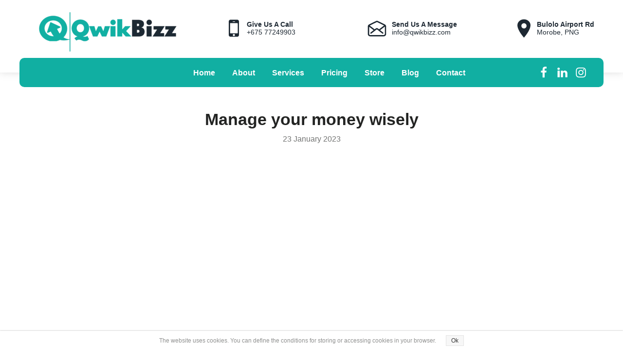

--- FILE ---
content_type: text/html;charset=utf-8
request_url: https://qwikbizz.com/manage-your-money-wisely
body_size: 36589
content:
<!doctype html><html lang="en"><head><meta charset="utf-8">
<meta property="og:title" content="QwikBizz » Manage your money wisely">
<meta property="og:site_name" content="QwikBizz">
<meta property="og:description" content="Sed ut perspiciatis unde omnis iste natus error sit voluptatem accusantium doloremque laudantium, totam rem aperiam, eaque ipsa quae ab illo inventore veritatis et quasi architecto beatae vitae dicta sunt explicabo. Nemo enim ipsam voluptatem quia voluptas sit aspernatur aut odit aut fugit, sed quia consequuntur magni dolores eos qui ratione voluptatem sequi nesciunt. Neque porro quisquam est, qui dolorem ipsum quia dolor sit amet, consectetur, adipisci velit, sed quia non numquam eius modi tempora incidunt ut labore et dolore magnam aliquam quaerat voluptatem. Ut enim ad minima veniam, quis nostrum exercitationem ullam corporis suscipit laboriosam, nisi ut aliquid ex ea commodi consequatur? Quis autem vel eum iure reprehenderit qui in ea voluptate velit esse quam nihil molestiae consequatur, vel illum qui dolorem eum fugiat quo voluptas nulla pariatur.Sed ut perspiciatis unde omnis iste natus error sit voluptatem accusantium doloremque laudantium, totam rem aperiam, eaque ipsa quae a">
<meta property="og:url" content="https://qwikbizz.com/manage-your-money-wisely">
<meta property="og:image" content="https://qwikbizz.com/lib/yr9opu/qwikbizz_site_thumnail-ldswfgli.JPG">
<meta property="og:image:width" content="1228">
<meta property="og:image:height" content="936">
<meta property="og:type" content="article">
<meta property="og:locale" content="en_US">
<link rel="preconnect" href="https://www.googletagmanager.com" crossorigin="">
<link rel="preconnect" href="https://yourbrand-18274.kxcdn.com" crossorigin="">
<script id="googleFontsLinks" type="application/json">[]</script>



<script type="text/javascript">
    window.wwCdnFailSafe = {
        loadPageWithoutCdn: function (){
            let param = 'forcePageWithoutCdn';
            $.cookie(param, true, { path: '/' })
            location.reload();
        }
    }
</script>

<style type="text/css">:root {--vertical-scrollbar-width: 0px;}html {height: 100%;width: 100%;}body {-webkit-text-size-adjust: 100%;background-color: #ffffff;font-family: Arial, sans-serif;font-size: 12px;font-style: normal;font-weight: 400;position: relative;height: 1px;-webkit-font-smoothing: antialiased;--body-right-margin: 0;}body.snip-open > #body {overflow: initial;}body:not([data-page-app-status="uninitialized"]) #body, body[data-fast-page-rendering="false"] #body {overflow: hidden;}#body {height: 100%;width: 100%;position: absolute;}.page_background {z-index: -1;}.fixed_background {position: fixed;top: 0;bottom: 0;left: 0;right: 0}.scroll_background {width: 100%;}iframe {border: medium none;display: block;}.w-object {position: absolute;}.content {overflow: hidden;word-wrap: break-word;height: 100%;-moz-box-sizing: border-box;box-sizing: border-box;position: relative;}.content .title {color: #CCCCCC;overflow: hidden;padding: 10px 0;text-align: center;text-overflow: ellipsis;}.ww_form_input_wrapper > .ww_inner_element_content {display: block;}.ww_form_input_wrapper select[multiple] {overflow-x: hidden;overflow-y: scroll;}.ww_inner_element {-moz-box-sizing: border-box;box-sizing: border-box;position: relative;}.ww_inner_element_content {overflow: hidden;text-overflow: ellipsis;box-sizing: border-box;min-height: 1em;}.ww_element[data-element-type="gallery"] .ww_inner_element,.ww_element[data-element-type="slider"] .ww_inner_element {position: absolute;}textarea.ww_inner_element_content {overflow: auto;}.ww_transparent {opacity: 0 !important;}.ww_element[data-element-type="img"] .content {transform: translateZ(0);}.ww_image_wrapper {height: 100%;overflow: hidden;width: 100%;}.ww_image_wrapper > img, .ww_media_player_content img {position: absolute;display: block;left: 0;top: 0;}.ww_image_wrapper > img.image-uninitialized {display: none;}.ww_image_wrapper {position: relative;}.ww_image_wrapper img.svgImage, .ww_media_player_content .video-custom-thumbnail img.svgImage {background-repeat: no-repeat;background-position: 50% calc(50% + 0px);display: block;width: 100%;height: 100%;}.ww_element[fullwidth="true"] .ww_image_wrapper img {max-width: none;max-height: none;}.galleryList {display: none;}.preload-slider {width: 100%;height: 100%;display: none;background-repeat: no-repeat;}.preload-slider-wrapper {width: 100%;height: 100%;}.ww_lightbox .break {flex-basis: 100%;}.lightbox_title {overflow: hidden;text-align: center;text-overflow: ellipsis;word-break: break-word;-moz-box-sizing: border-box;}.image_lightbox_outer_wrapper {-moz-box-sizing: border-box;box-sizing: border-box;overflow: hidden;transform: translateZ(0);-webkit-transform: translateZ(0);}.image_lightbox_inner_wrapper {height: 100%;width: 100%;overflow: hidden;display: flex;align-items: center;justify-content: center;}.image_lightbox_container {font-size: 0;line-height: 0;}.ww_lightbox.imageAnimationsEnabled .image_lightbox_inner_wrapper {transition: transform 0.25s ease-out 0s;-webkit-transition: -webkit-transform 0.25s ease-out 0s;}.ww_lightbox.imageAnimationsEnabled .image_lightbox_inner_wrapper:hover {transform: scale(1.2);-webkit-transform: scale(1.2);}.ww_element.transitionAnimationRunning > .content,.ww_element.transitionAnimationRunning > .backgroundOverlay {opacity: 0 !important;}.mobileMenuIcon.transitionAnimationRunning {opacity: 0 !important;}.ww_button_content {overflow: hidden;width: 100%;border-width: 0;}.ww_button_content a {-webkit-tap-highlight-color: transparent;}.ww_button_wrapper {position: relative;width: 100%;height: 100%;box-sizing: border-box;overflow: hidden;}.ww_button_link {top: 0;bottom: 0;right: 0;left: 0;position: absolute;background-color: rgba(0, 0, 0, 0);}.ww_button_text_wrapper {display: table;width: 100%;height: 100%;position: relative;box-sizing: border-box;}.ww_button_text {display: table-cell;vertical-align: middle;text-align: center;}.ww_login_wrapper > .ww_login_tool_text_login {display: table-cell;}.ww_login_wrapper > .ww_login_tool_text_logout {display: none}.ww_login_tool_logged > .ww_login_wrapper > .ww_login_tool_text_login {display: none;}.ww_login_tool_logged > .ww_login_wrapper > .ww_login_tool_text_logout {display: table-cell;}.embedded_html_content {width: 100%;height: 100%;}.uninitialized_html_content {display: none;}.ww_element[data-element-type="htmltool"][data-dynamic-height="true"] .embedded_html_content {width: 100%;height: auto;}.ww_element[data-element-type="htmltool"]:not([data-dynamic-height="true"]) .embedded_html_content {overflow: auto;}.language_selector {font-size: 0px;}.language_selector > li {position: relative;overflow: hidden;}.language_selector_horizontal > li {display: inline-block;}.language_selector_flag > a > img {left: 50%;position: absolute;top: 50%;transform: translate(-50%, -50%);-webkit-transform: translate(-50%, -50%);}.ww_form.textEdit--simple .ww_inner_element_content {white-space: pre;}.ww_form_frame {width: 100%;}.ww_form_item {direction: ltr;}.ww_form_cell_1 {vertical-align: top;}.ww_form_cell_2 {width: auto;vertical-align: top;}.ww_form_input_wrapper .ww_form_select_wrapper {display: inline-block;}.ww_form_frame input[type="text"], .ww_form_frame input[type="file"], .ww_form_frame textarea, .ww_form_frame select {-moz-box-sizing: border-box;box-sizing: border-box;background: none repeat scroll 0 0 rgba(0, 0, 0, 0);border: medium none;resize: none;width: 100%;vertical-align: middle;overflow-x: hidden;font-style: inherit;font-variant: inherit;font-weight: inherit;font-stretch: inherit;font-size: inherit;font-family: inherit;color: inherit;text-decoration: inherit;text-align: inherit;text-transform: inherit;text-shadow: inherit;line-height: inherit;}.ww_form_frame textarea {height: 8em;}.ww_form_frame input[type="checkbox"] {display: block;}.ww_form_frame select {background: none repeat scroll 0 0 rgba(0, 0, 0, 0);border: medium none;font-family: inherit;}.ww_form_frame .ww_multiple_select_option .ww_multiple_select_checkbox {float: left;}.ww_form_frame .ww_multiple_select_option {display: flex;align-items: baseline;word-break: break-word;}.ww_form_frame ::-webkit-input-placeholder {color: inherit;text-decoration: inherit;opacity: 0.3;}.ww_form_frame ::-moz-placeholder {color: inherit;text-decoration: inherit;opacity: 0.3;}.ww_form_frame :-moz-placeholder {color: inherit;text-decoration: inherit;opacity: 0.3;}.ww_form_frame :-ms-input-placeholder {color: inherit;text-decoration: inherit;opacity: 0.3;}.ww_form_frame .ww_multiple_select_option .ww_inner_element_content {overflow: visible;white-space: initial;}.ww_form_frame .ww_multiple_select_option input.ww_multiple_select_checkbox {margin-left: 0.0625rem;flex-shrink: 0}.ww_form_frame .ww_form_frame_info_wrapper .ww_inner_element_content {overflow: visible;line-height: normal;}.ww_submit_button_wrapper {display: inline-block;vertical-align: middle;width: 100%;}.ww_submit_button_content {cursor: pointer;display: inline-block;vertical-align: middle;}.ww_submit_button_content > .ww_normal_text {display: block}.ww_submit_button_content > .ww_hover_text {display: none;}.ww_submit_button_content > div {background-color: transparent !important;min-height: 1em;}.ww_submit_button_content:hover > .ww_normal_text {display: none;}.ww_submit_button_content:hover > .ww_hover_text {display: block;}.ww_form_frame_info_wrapper {opacity: 0;display: none;width: 100%;}.ww_form_frame_info {display: block;}.ww_form_frame_info_error {display: none;}.ww_form[data-valid="false"] .ww_form_frame_info {display: none;}.ww_form[data-valid="false"] .ww_form_frame_info_error {display: block;}.ww_form_item > .ww_form_cell_2[data-valid="false"] > div > * {border-color: red !important;}.ww_form_item > .ww_form_cell_2[data-valid="false"] input[type="checkbox"] {outline: 1px solid red;}a {text-decoration: none;}a.custom_link {font-size: inherit;line-height: inherit;}a.custom_link:hover {font-size: inherit;line-height: inherit;}.text_content {overflow: hidden;}.text_content ul,.wwTextContent ul {list-style-type: disc;padding-left: 30px;}.text_content ol,.wwTextContent ol {list-style-type: decimal;padding-left: 30px;}.text_content ul ul,.wwTextContent ul ul {list-style-type: square;margin: 0;}.text_content ul ul ul,.wwTextContent ul ul ul {list-style-type: circle;margin: 0;}.text_content ul ul ul ul,.wwTextContent ul ul ul ul {list-style-type: disc;margin: 0;}.text_content ol ol,.wwTextContent ol ol {list-style-type: lower-alpha;margin: 0;}.text_content ol ol ol,.wwTextContent ol ol ol {list-style-type: upper-roman;margin: 0;}.text_content ol ol ol ol,.wwTextContent ol ol ol ol {list-style-type: decimal;margin: 0;}.text_content blockquote,.wwTextContent blockquote {padding-left: 30px;}.text_content .innerElement,.wwTextContent .innerElement {box-sizing: border-box;-moz-box-sizing: border-box;}.text_content iframe,.wwTextContent iframe {display: inline-block;}.layerContainer {position: absolute;}.news_element {height: auto;}.ww_facebook_element {overflow: visible;}.ww_facebook_element > .facebook_container {width: 100%;height: 100%;display: table;}.ww_facebook_element .table_row {display: table-row;width: 100%;height: 100%;text-align: center;}.ww_facebook_element .outer_wrapper {display: table-cell;vertical-align: middle;}.ww_facebook_element .inner_wrapper {display: inline-block;}.ww_googleMaps_element {width: 100%;height: 100%;}.ww_googleMaps_content {transform: translateZ(0px);-webkit-transform: translateZ(0px);}.ww_strobe_player_element {width: 100%;height: 100%;}.ww_module_element {height: 100%;width: 100%;overflow: auto;position: relative;}.ww_media_player_content {transform: translateZ(0px);-webkit-transform: translateZ(0px);}.ww_media_player_content > iframe {width: 100%;height: 100%;}.ww_media_player_content > video {width: 100%;height: 100%;object-fit: cover;font-family: 'object-fit: cover;';}.ww_media_player_content .ww_video_error_wrapper {background-color: #333;height: 100%;overflow: hidden;position: relative;width: 100%;}.ww_media_player_content .ww_video_error_text {color: #ff4444;font-size: 20px;left: 50%;position: absolute;text-align: center;top: 50%;transform: translate(-50%, -50%);}.ww_text_wrapper:not(.forceLineHeight),.ww_text_wrapper:not(.forceLineHeight) > * {line-height: normal !important;}body .ww_text_wrapper img {cursor: pointer;}.ww_element[data-element-type='gallery'] .content,.ww_element[data-element-type='slider'] .content,.ww_element[data-element-type='lightbox'] .content,.ww_element[data-element-type='socialMedia'] .content {transform: translateZ(0px);-webkit-transform: translateZ(0px);}.ww_button_content > a {color: inherit;text-decoration: none;}.ww_element[data-element-type='slider'] .wwTextContent {color: #FFFFFF;}.ww_element .wwTextContent > *:last-child {margin-bottom: 0;}#container > div[data-element-type="form"] {text-decoration: none;}.ww_element[data-element-type='button']:not(:hover) .wwTextContent {pointer-events: none;}.ww_element a[data-link-type="interactionLinkData"] {cursor: pointer;}div[data-element-type="product"] > div:not([wwbuttonstate="disabled"]),div[data-element-type="shopCart"] {cursor: pointer;}.ww_element .backgroundOverlay {position: absolute;width: 100%;height: 100%;left: 0;top: 0;pointer-events: none;}.pswp .pswp__caption a {color: #ffffff;text-decoration: underline;}.cursor--pointer {cursor: pointer;}.cursor--text {cursor: text;}div[data-element-type="counter"] .content > div {white-space: nowrap;}.ww_element[data-element-type="lightbox"] > .content {overflow: visible;}body,div,dl,dt,dd,ul,ol,li,h1,h2,h3,h4,h5,h6,pre,form,fieldset,input,select,textarea,p,blockquote,th,td {margin:0;padding:0;}table {border-collapse:collapse;border-spacing:0;}button {font-family: inherit;}fieldset,img {border:0;}address,caption,cite,code,dfn,th,var {font-style:normal;font-weight:normal;}ol,ul {list-style:none;}caption,th {text-align:left;}h1,h2,h3,h4,h5,h6 {font-weight:normal;}q:before,q:after {content:'';}abbr,acronym { border:0;}:focus {outline: none;}#myGallery {display: none;}.gv_galleryWrap {position: relative;z-index: 0;}.gv_gallery {overflow: hidden;position: relative;}.gv_imageStore {visibility: hidden;position: absolute;top: -10000px;left: -10000px;}.gv_panelWrap {filter: inherit;position: absolute;overflow: hidden;}.gv_panel-loading {background: url('/files/staticContent/4.41.4/websitesResources/images/galleryView/img-loader-4ae62572d3d818acec612bfcad7779a3.gif') 50% 50% no-repeat #aaa;}.gv_panel {filter: inherit;position: absolute;top: 0;left: 0;overflow: hidden;z-index: 100;}.gv_panel img {position: absolute;left: 0;top: 0;}.gv_overlay {position: absolute;z-index: 200;width: 100%;height: 100%;}.gv_overlay.onTop .gv_overlayHeaderWrapper{top: 0;}.gv_overlay.onBottom .gv_overlayHeaderWrapper{bottom: 0;}.gv_overlay .noText {display: none}.gv_showOverlay {position: absolute;width: 20px;height: 20px;background: url('/files/staticContent/4.41.4/websitesResources/images/galleryView/themes/light/info-9a6287571384d257437ac6623ecbe460.png') #222;cursor: pointer;z-index: 200;opacity: 0.85;display: none;}.gv_infobar {background: #222;padding: 0 0.5em;height: 1.5em;position: absolute;bottom: 0;right: 0;display: none;vertical-align: middle;z-index: 2000;}.gv_filmstripWrap {overflow: hidden;position: absolute;z-index: 200;}.gv_filmstrip {margin: 0;padding: 0;position: absolute;top: 0;left: 0;}.gv_frame {cursor: pointer;float: left;position: relative;margin: 0;padding: 0;}.gv_frame .gv_thumbnail {position: relative;overflow: hidden !important;}.gv_frame.current .gv_thumbnail {}.gv_frame img {border: none;position: absolute;}.gv_pointer {border-color: black;}.gv_navWrap {text-align: center;position: absolute;}.gv_navPlay,.gv_navPause,.gv_navNext,.gv_navPrev {opacity: 0.3;-moz-opacity: 0.3;-khtml-opacity: 0.3;filter: alpha(opacity=30);display: -moz-inline-stack;display: inline-block;zoom: 1;*display: inline;vertical-align: middle;}.gv_navPlay:hover,.gv_navPause:hover,.gv_navNext:hover,.gv_navPrev:hover {opacity: 0.8;-moz-opacity: 0.8;-khtml-opacity: 0.8;filter: alpha(opacity=80);}.gv_panelNavPrev,.gv_panelNavNext {position: absolute;display: none;opacity: 0.50;-moz-opacity: 0.50;-khtml-opacity: 0.50;filter: alpha(opacity=50);z-index: 201;top: 50%;transform: translateY(-50%);}.gv_panelNavPrev:hover,.gv_panelNavNext:hover {opacity: 0.9;-moz-opacity: 0.9;-khtml-opacity: 0.9;filter: alpha(opacity=90);}.gv_navPlay {height: 30px;width: 30px;cursor: pointer;background: url('/files/staticContent/4.41.4/websitesResources/images/galleryView/themes/light/play-big-2f49f7bdbdb971ebcef1fa4a485cd10b.png') top left no-repeat;}.gv_navPause {height: 30px;width: 30px;cursor: pointer;background: url('/files/staticContent/4.41.4/websitesResources/images/galleryView/themes/light/pause-big-2c41041b646a9cb8ef2656d0b5c5cd29.png') top left no-repeat;}.gv_navNext {height: 20px;width: 20px;cursor: pointer;background: url('/files/staticContent/4.41.4/websitesResources/images/galleryView/themes/light/next-a34ab271cba473fe1d69df004cbd26a2.png') top left no-repeat;}.gv_navPrev {height: 20px;width: 20px;cursor: pointer;background: url('/files/staticContent/4.41.4/websitesResources/images/galleryView/themes/light/prev-f14731d9b84adaaf75d91c33c9abdff4.png') top right no-repeat;}.gv_panelNavNext {height: 45px;width: 12px;cursor: pointer;background: url('/files/staticContent/4.41.4/websitesResources/images/galleryView/themes/light/panel-next-a6bc314c7b02b95ec175c43cb0d241bb.png') top left no-repeat;right: 10px;}.gv_panelNavPrev {height: 45px;width: 12px;cursor: pointer;background: url('/files/staticContent/4.41.4/websitesResources/images/galleryView/themes/light/panel-prev-a759dd38e0c5fccb28c19a08ef3e04ac.png') top right no-repeat;left: 10px;}.gv_imgWrapper{position: absolute;overflow: hidden;}.gv_img{width: 100%;height: 100%;}#ww_popup_area{position:fixed;top:0px;bottom:0px;left:0px;right:0px;background:#eee;display:none;opacity:0.9;z-index:20000;}#ww_cmslogin_popup_wrapper{position:fixed;top:0px;bottom:0px;left:0px;right:0px;z-index:20001;display:none;}.ww_popup {position: fixed;top: 150px;width: 370px;min-height: 100px;background: #fff;border: 1px solid #CCCCCC;box-shadow: #999 2px 2px 7px;color: #333333;font-size: 12px;padding: 8px;display: none;font-family: arial, sans-serif;left: 50%;transform: translateX(-50%);}.ww_popup_content{width:272px;margin: 15px auto 0px auto;;text-align:center;}.ww_popup_logo{width:252px;height: 64px; margin: 0 auto 20px;background-repeat:  no-repeat ;background-size: contain;background-position: center center;display: none;}.ww_close_button{margin-left: auto;width: 0.75rem;height: 0.75rem;-webkit-mask-image: url("/files/staticContent/4.41.4/websitesResources/images/closeIcon-87031b6793624248dcd90331af55c196.svg");mask-image: url("/files/staticContent/4.41.4/websitesResources/images/closeIcon-87031b6793624248dcd90331af55c196.svg");-webkit-mask-position: center;mask-position: center;-webkit-mask-repeat: no-repeat;mask-repeat: no-repeat;background: none center no-repeat var(--popup--old-white-popup__x-button_color);cursor: pointer;}.ww_popup input.field{display:block;width:260px;height:26px;border:1px solid #999;color:#878787;padding:0 5px;margin-bottom:4px;}.ww_popup input.field:focus{outline: 0 #999;}.ww_popup input.notValidate {border-color:#f00;}.ww_popup input.submit{width:140px;height:25px;border:none;color:#fff;margin-bottom:10px;margin-top:10px;}.ww_form_label{text-transform:uppercase;margin-bottom:4px;width:262px;height:26px;color:#fff;line-height:28px;padding:0 5px;text-align:center;}.ww_form_label_login{background:#888888;}.ww_popup .green_button {background-color:var(--primary-button-background-color);box-shadow:none;cursor:pointer;border:none; border-radius:3px;color:#FFFFFF;display:inline-block;font-size:12px;line-height:20px;padding:2px 20px;text-transform:uppercase;}.ww_popup .green_button:hover{background-color:var(--primary-button-background-color);transition: all 0.1s ease-in 0s;}.ww_popup .green_button:active{background:var(--primary-button-background-color);box-shadow:none;}.ww_popup .green_button_dark {background:var(--primary-button-background-color);box-shadow:none;cursor:pointer;border:none;border-radius:3px;color:#FFFFFF;display:inline-block;font-size:12px;line-height:20px;padding:2px 20px;text-transform:uppercase;}.ww_popup .green_button_dark:hover{background:var(--primary-button-background-color);transition: all 0.1s ease-in 0s;}.ww_popup .green_button_dark:active{background:var(--primary-button-background-color);box-shadow:none;}.ww_popup .ww_linkBox a {color:var(--popup--old-white-popup__link_color); text-decoration: none;}.ww_popup .ww_linkBox a:hover {text-decoration:underline;}.ww_popup .ww_linkBox.oauthFacebookAuthButton a{background-color: #3a61b3;color: #fff;text-decoration: none;font-size: 12px;padding: 6px 20px;text-transform: uppercase;border-radius: 3px;display: block;}.ww_validation{color:#f00;display:block;clear:both;margin:1px 0 3px 0;text-align: center; width: 100%;}#ww_reset_password_success_submit_button{margin-top: 15px;}.ww_login_button_loading{background-image: url("/files/staticContent/4.41.4/websitesResources/images/loading-2299ad0b3f63413f026dfec20c205b8f.gif"); background-repeat: no-repeat; background-size: 25px 25px;}#ww_regulations_label{}.ww_popup .lock { display: none; position:absolute; left:0; top:0; right:0; bottom:0;}.ww_popup .lockBackground{position:absolute; left:0; top:0; right:0; bottom:0; background-color: #fff; opacity: 0.7;}.lockSpinner {background: url("/files/staticContent/4.41.4/websitesResources/images/loading-2299ad0b3f63413f026dfec20c205b8f.gif") no-repeat; background-size: 100%;bottom: 0;height: 50px;left: 0;margin: auto;position: absolute;right: 0;top: 0;width: 50px; display:none;}.ww_popup.locked .lock{display:block;}.ww_popup.waiting .lock{display:block;}.ww_popup.waiting .lockSpinner{display:block;}#register_regulation_info{display: inline-block;}#autologinAsWebmaster{display:none;}#ww_cms_login_popup .separator,#ww_cms_registration_popup .separator{border-top: 1px solid #ccc;height: 0;margin: 15px 0;position: relative;}#ww_cms_login_popup .separator .separatorTitle,#ww_cms_registration_popup .separatorTitle {background-color: #fff;padding: 2px 10px;position: relative;display: inline-block;top: -10px;}#ww_login_popup_info{ padding-bottom: 10px;}@media (max-width: 400px) {.ww_popup {width: 98%;}}.pswp {display: none;position: absolute;width: 100%;height: 100%;left: 0;top: 0;overflow: hidden;-ms-touch-action: none;touch-action: none;z-index: 1500;-webkit-text-size-adjust: 100%;-webkit-backface-visibility: hidden;outline: none; }.pswp * {-webkit-box-sizing: border-box;box-sizing: border-box; }.pswp img {max-width: none; }.pswp--animate_opacity {opacity: 0.001;will-change: opacity;-webkit-transition: opacity 333ms cubic-bezier(0.4, 0, 0.22, 1);transition: opacity 333ms cubic-bezier(0.4, 0, 0.22, 1); }.pswp--open {display: block; }.pswp--zoom-allowed .pswp__img {cursor: -webkit-zoom-in;cursor: -moz-zoom-in;cursor: zoom-in; }.pswp--zoomed-in .pswp__img {cursor: -webkit-grab;cursor: -moz-grab;cursor: grab; }.pswp--dragging .pswp__img {cursor: -webkit-grabbing;cursor: -moz-grabbing;cursor: grabbing; }.pswp__bg {position: absolute;left: 0;top: 0;width: 100%;height: 100%;background: #000;opacity: 0;transform: translateZ(0);-webkit-backface-visibility: hidden;will-change: opacity; }.pswp__scroll-wrap {position: absolute;left: 0;top: 0;width: 100%;height: 100%;overflow: hidden; }.pswp__container,.pswp__zoom-wrap {-ms-touch-action: none;touch-action: none;position: absolute;left: 0;right: 0;top: 0;bottom: 0; }.pswp__container,.pswp__img {-webkit-user-select: none;-moz-user-select: none;-ms-user-select: none;user-select: none;-webkit-tap-highlight-color: transparent;-webkit-touch-callout: none; }.pswp__zoom-wrap {position: absolute;width: 100%;-webkit-transform-origin: left top;-ms-transform-origin: left top;transform-origin: left top;-webkit-transition: -webkit-transform 333ms cubic-bezier(0.4, 0, 0.22, 1);transition: transform 333ms cubic-bezier(0.4, 0, 0.22, 1); }.pswp__bg {will-change: opacity;-webkit-transition: opacity 333ms cubic-bezier(0.4, 0, 0.22, 1);transition: opacity 333ms cubic-bezier(0.4, 0, 0.22, 1); }.pswp--animated-in .pswp__bg,.pswp--animated-in .pswp__zoom-wrap {-webkit-transition: none;transition: none; }.pswp__container,.pswp__zoom-wrap {-webkit-backface-visibility: hidden; }.pswp__item {position: absolute;left: 0;right: 0;top: 0;bottom: 0;overflow: hidden; }.pswp__img {position: absolute;width: auto;height: auto;top: 0;left: 0; }.pswp__img--placeholder {-webkit-backface-visibility: hidden; }.pswp__img--placeholder--blank {background: #222; }.pswp--ie .pswp__img {width: 100% !important;height: auto !important;left: 0;top: 0; }.pswp__error-msg {position: absolute;left: 0;top: 50%;width: 100%;text-align: center;font-size: 14px;line-height: 16px;margin-top: -8px;color: #CCC; }.pswp__error-msg a {color: #CCC;text-decoration: underline; }.pswp__button {width: 44px;height: 44px;position: relative;background: none;cursor: pointer;overflow: visible;-webkit-appearance: none;display: block;border: 0;padding: 0;margin: 0;float: right;opacity: 0.75;-webkit-transition: opacity 0.2s;transition: opacity 0.2s;-webkit-box-shadow: none;box-shadow: none; }.pswp__button:focus,.pswp__button:hover {opacity: 1; }.pswp__button:active {outline: none;opacity: 0.9; }.pswp__button::-moz-focus-inner {padding: 0;border: 0; }.pswp__ui--over-close .pswp__button--close {opacity: 1; }.pswp__button,.pswp__button--arrow--left:before,.pswp__button--arrow--right:before {background: url('/files/staticContent/4.41.4/websitesResources/images/photoswipe/default-skin-e3f799c6dec9af194c86decdf7392405.png') 0 0 no-repeat;background-size: 264px 88px;width: 44px;height: 44px; }@media (-webkit-min-device-pixel-ratio: 1.1), (-webkit-min-device-pixel-ratio: 1.09375), (min-resolution: 105dpi), (min-resolution: 1.1dppx) {.pswp--svg .pswp__button,.pswp--svg .pswp__button--arrow--left:before,.pswp--svg .pswp__button--arrow--right:before {background-image: url('/files/staticContent/4.41.4/websitesResources/images/photoswipe/default-skin-b257fa9c5ac8c515ac4d77a667ce2943.svg'); }.pswp--svg .pswp__button--arrow--left,.pswp--svg .pswp__button--arrow--right {background: none; } }.pswp__button--close {background-position: 0 -44px; }.pswp__button--share {background-position: -44px -44px; }.pswp__button--fs {display: none; }.pswp--supports-fs .pswp__button--fs {display: block; }.pswp--fs .pswp__button--fs {background-position: -44px 0; }.pswp__button--zoom {display: none;background-position: -88px 0; }.pswp--zoom-allowed .pswp__button--zoom {display: block; }.pswp--zoomed-in .pswp__button--zoom {background-position: -132px 0; }.pswp--touch .pswp__button--arrow--left,.pswp--touch .pswp__button--arrow--right {visibility: hidden; }.pswp__button--arrow--left,.pswp__button--arrow--right {background: none;top: 50%;margin-top: -50px;width: 70px;height: 100px;position: absolute; }.pswp__button--arrow--left {left: 0; }.pswp__button--arrow--right {right: 0; }.pswp__button--arrow--left:before,.pswp__button--arrow--right:before {content: '';top: 35px;background-color: rgba(0, 0, 0, 0.3);height: 30px;width: 32px;position: absolute; }.pswp__button--arrow--left:before {left: 6px;background-position: -138px -44px; }.pswp__button--arrow--right:before {right: 6px;background-position: -94px -44px; }.pswp__counter,.pswp__share-modal {-webkit-user-select: none;-moz-user-select: none;-ms-user-select: none;user-select: none; }.pswp__share-modal {display: block;background: rgba(0, 0, 0, 0.5);width: 100%;height: 100%;top: 0;left: 0;padding: 10px;position: absolute;z-index: 1600;opacity: 0;-webkit-transition: opacity 0.25s ease-out;transition: opacity 0.25s ease-out;-webkit-backface-visibility: hidden;will-change: opacity; }.pswp__share-modal--hidden {display: none; }.pswp__share-tooltip {z-index: 1620;position: absolute;background: #FFF;top: 56px;border-radius: 2px;display: block;width: auto;right: 44px;-webkit-box-shadow: 0 2px 5px rgba(0, 0, 0, 0.25);box-shadow: 0 2px 5px rgba(0, 0, 0, 0.25);-webkit-transform: translateY(6px);-ms-transform: translateY(6px);transform: translateY(6px);-webkit-transition: -webkit-transform 0.25s;transition: transform 0.25s;-webkit-backface-visibility: hidden;will-change: transform; }.pswp__share-tooltip a {display: block;padding: 8px 12px;color: #000;text-decoration: none;font-size: 14px;line-height: 18px; }.pswp__share-tooltip a:hover {text-decoration: none;color: #000; }.pswp__share-tooltip a:first-child {border-radius: 2px 2px 0 0; }.pswp__share-tooltip a:last-child {border-radius: 0 0 2px 2px; }.pswp__share-modal--fade-in {opacity: 1; }.pswp__share-modal--fade-in .pswp__share-tooltip {-webkit-transform: translateY(0);-ms-transform: translateY(0);transform: translateY(0); }.pswp--touch .pswp__share-tooltip a {padding: 16px 12px; }a.pswp__share--facebook:before {content: '';display: block;width: 0;height: 0;position: absolute;top: -12px;right: 15px;border: 6px solid transparent;border-bottom-color: #FFF;-webkit-pointer-events: none;-moz-pointer-events: none;pointer-events: none; }a.pswp__share--facebook:hover {background: #3E5C9A;color: #FFF; }a.pswp__share--facebook:hover:before {border-bottom-color: #3E5C9A; }a.pswp__share--twitter:hover {background: #55ACEE;color: #FFF; }a.pswp__share--pinterest:hover {background: #CCC;color: #CE272D; }a.pswp__share--download:hover {background: #DDD; }.pswp__counter {position: absolute;left: 0;top: 0;height: 44px;font-size: 13px;line-height: 44px;color: #FFF;opacity: 0.75;padding: 0 10px; }.pswp__caption {position: absolute;left: 0;bottom: 0;width: 100%;min-height: 44px; }.pswp__caption small {font-size: 11px;color: #BBB; }.pswp__caption__center {text-align: left;max-width: 420px;margin: 0 auto;font-size: 13px;padding: 10px;line-height: 20px;color: #CCC; }.pswp__caption--empty {display: none; }.pswp__caption--fake {visibility: hidden; }.pswp__preloader {width: 44px;height: 44px;position: absolute;top: 0;left: 50%;margin-left: -22px;opacity: 0;-webkit-transition: opacity 0.25s ease-out;transition: opacity 0.25s ease-out;will-change: opacity;direction: ltr; }.pswp__preloader__icn {width: 20px;height: 20px;margin: 12px; }.pswp__preloader--active {opacity: 1; }.pswp__preloader--active .pswp__preloader__icn {background: url('/files/staticContent/4.41.4/websitesResources/images/photoswipe/preloader-e34aafbb485a96eaf2a789b2bf3af6fe.gif') 0 0 no-repeat; }.pswp--css_animation .pswp__preloader--active {opacity: 1; }.pswp--css_animation .pswp__preloader--active .pswp__preloader__icn {-webkit-animation: clockwise 500ms linear infinite;animation: clockwise 500ms linear infinite; }.pswp--css_animation .pswp__preloader--active .pswp__preloader__donut {-webkit-animation: donut-rotate 1000ms cubic-bezier(0.4, 0, 0.22, 1) infinite;animation: donut-rotate 1000ms cubic-bezier(0.4, 0, 0.22, 1) infinite; }.pswp--css_animation .pswp__preloader__icn {background: none;opacity: 0.75;width: 14px;height: 14px;position: absolute;left: 15px;top: 15px;margin: 0; }.pswp--css_animation .pswp__preloader__cut {position: relative;width: 7px;height: 14px;overflow: hidden; }.pswp--css_animation .pswp__preloader__donut {-webkit-box-sizing: border-box;box-sizing: border-box;width: 14px;height: 14px;border: 2px solid #FFF;border-radius: 50%;border-left-color: transparent;border-bottom-color: transparent;position: absolute;top: 0;left: 0;background: none;margin: 0; }@media screen and (max-width: 1024px) {.pswp__preloader {position: relative;left: auto;top: auto;margin: 0;float: right; } }@-webkit-keyframes clockwise {0% {-webkit-transform: rotate(0deg);transform: rotate(0deg); }100% {-webkit-transform: rotate(360deg);transform: rotate(360deg); } }@keyframes clockwise {0% {-webkit-transform: rotate(0deg);transform: rotate(0deg); }100% {-webkit-transform: rotate(360deg);transform: rotate(360deg); } }@-webkit-keyframes donut-rotate {0% {-webkit-transform: rotate(0);transform: rotate(0); }50% {-webkit-transform: rotate(-140deg);transform: rotate(-140deg); }100% {-webkit-transform: rotate(0);transform: rotate(0); } }@keyframes donut-rotate {0% {-webkit-transform: rotate(0);transform: rotate(0); }50% {-webkit-transform: rotate(-140deg);transform: rotate(-140deg); }100% {-webkit-transform: rotate(0);transform: rotate(0); } }.pswp__ui {-webkit-font-smoothing: auto;visibility: visible;opacity: 1;z-index: 1550; }.pswp__top-bar {position: absolute;left: 0;top: 0;height: 44px;width: 100%; }.pswp__caption,.pswp__top-bar,.pswp--has_mouse .pswp__button--arrow--left,.pswp--has_mouse .pswp__button--arrow--right {-webkit-backface-visibility: hidden;will-change: opacity;-webkit-transition: opacity 333ms cubic-bezier(0.4, 0, 0.22, 1);transition: opacity 333ms cubic-bezier(0.4, 0, 0.22, 1); }.pswp--has_mouse .pswp__button--arrow--left,.pswp--has_mouse .pswp__button--arrow--right {visibility: visible; }.pswp__top-bar,.pswp__caption {background-color: rgba(0, 0, 0, 0.5); }.pswp__ui--fit .pswp__top-bar,.pswp__ui--fit .pswp__caption {background-color: rgba(0, 0, 0, 0.3); }.pswp__ui--idle .pswp__top-bar {opacity: 0; }.pswp__ui--idle .pswp__button--arrow--left,.pswp__ui--idle .pswp__button--arrow--right {opacity: 0; }.pswp__ui--hidden .pswp__top-bar,.pswp__ui--hidden .pswp__caption,.pswp__ui--hidden .pswp__button--arrow--left,.pswp__ui--hidden .pswp__button--arrow--right {opacity: 0.001; }.pswp__ui--one-slide .pswp__button--arrow--left,.pswp__ui--one-slide .pswp__button--arrow--right,.pswp__ui--one-slide .pswp__counter {display: none; }.pswp__element--disabled {display: none !important; }.pswp--minimal--dark .pswp__top-bar {background: none; }.mobileMenu{-webkit-tap-highlight-color:rgba(0,0,0,0)}.mobileMenu .ww_menu_content .mobileMenuIcon{display:block}.ww_menu_content{overflow:visible}.ww_menu_content .mobileMenuIcon{cursor:pointer;max-width:100%;max-height:100%;position:absolute;padding:inherit;box-sizing:border-box;display:none}.ww_menu_list{position:relative;text-align:left;white-space:nowrap}.ww_menu_content_wrapper{display:flex;align-items:center;height:inherit;justify-content:center;position:relative;width:100%}.ww_menu_list>.ww_menu_item{vertical-align:inherit}.ww_menu_list .ww_menu_item{position:relative}.ww_menu_item .ww_menu_item_link{text-decoration:none;word-spacing:normal;display:block;opacity:1;border:none;color:inherit;cursor:pointer;overflow:hidden;text-overflow:ellipsis}.ww_menu_item .ww_menu_item_link>span{display:inline-block;min-width:1px;width:100%}.ww_menu_item .ww_menu_item_link:hover{opacity:1}.ww_menu_list>.ww_menu_item{display:inline-block}.w-menu-navigation[data-menu-orientation=vertical]>.ww_menu_list .ww_menu_item{clear:both;display:block}.ww_menu_list .ww_menu_item:hover,.ww_menu_list .ww_menu_item>ol{z-index:5}.ww_menu_list .ww_menu_item>ol{display:none;left:0;padding:0;position:absolute;min-width:100%}.ww_menu_list.ww_submenu_top .ww_menu_item>ol{bottom:100%;top:auto}.ww_menu_list.ww_submenu_bottom .ww_menu_item>ol{top:100%;bottom:auto}.w-menu-navigation[data-menu-orientation=vertical]>.ww_menu_list .ww_menu_item>ol{top:0}.w-menu-navigation[data-menu-orientation=vertical]>.ww_menu_list.ww_submenu_right .ww_menu_item>ol{left:100%;right:auto}.w-menu-navigation[data-menu-orientation=vertical]>.ww_menu_list.ww_submenu_left .ww_menu_item>ol{left:auto;right:100%}.ww_menu_list .ww_menu_item>ol>.ww_menu_item>a{text-align:left}.ww_menu_content_wrapper.ww_menu_mobile{position:absolute;width:auto;height:auto;display:none;z-index:1}.ww_menu_content_wrapper.ww_menu_mobile .ww_menu_list>.ww_menu_item{display:block}.ww_menu_content_wrapper.ww_menu_mobile .ww_menu_item>ol{position:relative}.ww_menu_content_wrapper.ww_menu_mobile.ww_bottom,.ww_menu_content_wrapper.ww_menu_mobile.ww_middle{align-items:flex-start}.ww_menu_content_wrapper.ww_menu_mobile[data-mobile-menu-position=bottom]{position:absolute;top:100%}.ww_menu_content_wrapper.ww_menu_mobile[data-mobile-menu-position=bottom][data-mobile-menu-size=element]{width:100%}.ww_menu_content_wrapper.ww_menu_mobile[data-mobile-menu-position=bottom][data-mobile-menu-size=auto]{width:auto}.ww_menu_content_wrapper.ww_menu_mobile[data-mobile-menu-position=bottom][data-mobile-menu-size=fullWidth]{position:absolute;top:100%;left:0;width:100vw}.ww_menu_content_wrapper.ww_menu_mobile[data-mobile-menu-position=left],.ww_menu_content_wrapper.ww_menu_mobile[data-mobile-menu-position=right]{height:100%;position:fixed;overflow-y:auto;top:0}.ww_menu_content_wrapper.ww_menu_mobile[data-mobile-menu-position=left]{left:0}.ww_menu_content_wrapper.ww_menu_mobile[data-mobile-menu-position=right]{right:0}.ww_element[data-element-type=menu].mobileMenu{cursor:pointer}.newsfeed_content,.ww_element[data-element-type=newsfeed]>.content{overflow:visible}.newsfeed_content.thumbnailsAnimationsEnabled .newsfeed_thumbnail_image{transition:transform .25s ease-out 0s;-webkit-transition:-webkit-transform .25s ease-out 0s}.newsfeed_content.thumbnailsAnimationsEnabled .newsfeed_thumbnail_image:hover{transform:scale(1.2);-webkit-transform:scale(1.2)}.newsfeed_content .clearBoth{clear:both}.newsfeed_news{box-sizing:border-box;-moz-box-sizing:border-box;float:left;text-align:center;width:190px;overflow:hidden}.newsfeed_news,.newsfeed_news_wrapper{position:relative}.newsfeed_element_wrapper{box-sizing:border-box;-moz-box-sizing:border-box}.newsfeed_name,.newsfeed_short{-moz-hyphens:auto;overflow:hidden;word-wrap:break-word}.newsfeed_short{bottom:0;left:0;right:0;text-align:justify;top:0;white-space:pre-line}.newsfeed_date,.newsfeed_read_more{text-align:right}.newsfeed_thumbnail_wrapper{margin:auto}.newsfeed_thumbnail{box-sizing:border-box;-moz-box-sizing:border-box;overflow:hidden;position:relative;width:100%;height:100%;transform:translateZ(0);-webkit-transform:translateZ(0)}.newsfeed_thumbnail_image{height:100%;width:100%;background:no-repeat scroll 50% transparent}.newsfeed_float_wrapper{height:100%}.newsfeed_news.layout_thumbnail_left .newsfeed_image_wrapper{float:left}.newsfeed_news.layout_thumbnail_right .newsfeed_image_wrapper{float:right}.newsfeed_name_link{color:inherit;text-decoration:none}.newsfeed_short_link{color:inherit}.newsfeed_pagination_wrapper{bottom:0;left:0;right:0;text-align:center;width:100%;float:left}.newsfeed_pagination_box{display:inline-block;position:relative;margin-top:5px;white-space:nowrap}.newsfeed_pagination_box .view{display:inline-block;overflow:hidden;vertical-align:middle;white-space:nowrap}.newsfeed_pagination_box .list{position:relative;left:0;display:inline-block}.newsfeed_pagination_box .list>*,.newsfeed_pagination_icon{display:inline-block;vertical-align:middle;cursor:pointer}.newsfeed_pagination_box .list>*{padding:0 8px}.newsfeed_pagination_prev_icon{margin-right:5px}.newsfeed_pagination_next_icon{margin-left:5px}.newsfeed_data_contener{display:none}.newsfeed_content[data-thumbnail-position=left] .thumbnailWrapper,.newsfeed_content[data-thumbnail-position=right] .thumbnailWrapper{position:absolute}.newsfeed_content[data-thumbnail-position=right] .thumbnailWrapper{right:0}.newsfeed_content[data-thumbnail-position=bottom] .newsfeed_news_wrapper,.newsfeed_content[data-thumbnail-position=middle] .newsfeed_news_wrapper{display:-webkit-box;display:-ms-flexbox;display:flex;-webkit-box-orient:vertical;-webkit-box-direction:normal;-ms-flex-direction:column;flex-direction:column}.newsfeed_content[data-thumbnail-position=middle] .newsfeed_news_wrapper>.thumbnailWrapper{-webkit-box-ordinal-group:3;-ms-flex-order:3;order:3}.newsfeed_content[data-thumbnail-position=middle] .newsfeed_news_wrapper>.headerWrapper{-webkit-box-ordinal-group:1;-ms-flex-order:1;order:1}.newsfeed_content[data-thumbnail-position=middle] .newsfeed_news_wrapper>.dateWrapper{-webkit-box-ordinal-group:2;-ms-flex-order:2;order:2}.newsfeed_content[data-thumbnail-position=middle] .newsfeed_news_wrapper>.shortWrapper{-webkit-box-ordinal-group:4;-ms-flex-order:4;order:4}.newsfeed_content[data-thumbnail-position=bottom] .newsfeed_news_wrapper>.thumbnailWrapper,.newsfeed_content[data-thumbnail-position=middle] .newsfeed_news_wrapper>.readMoreWrapper{-webkit-box-ordinal-group:5;-ms-flex-order:5;order:5}.newsfeed_content[data-thumbnail-position=bottom] .newsfeed_news_wrapper>.headerWrapper{-webkit-box-ordinal-group:1;-ms-flex-order:1;order:1}.newsfeed_content[data-thumbnail-position=bottom] .newsfeed_news_wrapper>.dateWrapper{-webkit-box-ordinal-group:2;-ms-flex-order:2;order:2}.newsfeed_content[data-thumbnail-position=bottom] .newsfeed_news_wrapper>.shortWrapper{-webkit-box-ordinal-group:3;-ms-flex-order:3;order:3}.newsfeed_content[data-thumbnail-position=bottom] .newsfeed_news_wrapper>.readMoreWrapper{-webkit-box-ordinal-group:4;-ms-flex-order:4;order:4}.ww_cookie_info{position:fixed;opacity:.8;background-color:#fff;color:#545454;text-align:center;width:100%;padding:7px;box-sizing:border-box}.cookiesEU-inner{display:flex;justify-content:center;align-items:center;flex-direction:column}#cookie-tmp-bar .wwTextContent>:last-child,#cookiesEU-box.wwTextContent .cookiesEU-text>:last-child{margin-bottom:0}.ww_cookie_info.bottom{bottom:0;box-shadow:0 -1px 2px #ccc}.ww_cookie_info.top{top:0;box-shadow:0 1px 2px #ccc}.ww_cookie_info>.cookiesEU-inner{padding:2px 10px;position:relative}.cookiesEU-inner>.cookiesEU-text{margin-bottom:5px;min-width:0;width:100%}.cookiesEU-inner>.cookiesEU-text,.ww_cookie_info.elem .wwTextContent p{text-shadow:none;text-transform:none}.cookiesEU-inner>.cookiesEU-text>p{overflow-wrap:break-word}.cookiesEU-inner>.cookiesEU-close{background:none repeat scroll 0 0 #f6f6f6;border:1px solid #ddd;color:#000;display:inline;padding:3px 10px;right:0;text-decoration:none;top:0;margin-left:20px;white-space:nowrap;font-size:12px;line-height:normal;text-align:left;text-shadow:none;text-transform:none}.cookiesEU-inner>.cookiesEU-close:hover{background:none repeat scroll 0 0 #ddd;transition:all .1s ease-in 0s;-webkit-transition:all .1s ease-in 0s}#cookiesEU-box.desktop .cookiesEU-inner>.cookiesEU-text{margin-bottom:0;width:auto}#cookiesEU-box.desktop .cookiesEU-inner{flex-direction:row}.content.ww_media_player_content .video-wrapper,.content.ww_media_player_content iframe{width:100%;height:100%}.content.ww_media_player_content video{width:100%;height:100%;object-fit:cover}.content.ww_media_player_content .html5-wrapper{width:100%;height:100%;display:flex;align-items:center}.content.ww_media_player_content audio{width:100%}.content.ww_media_player_content .video-custom-thumbnail{width:100%;height:100%;background-repeat:no-repeat;background-position:50%;cursor:pointer;position:relative;overflow:hidden}.content.ww_media_player_content .video-custom-thumbnail .icon{display:block;width:4rem;height:4rem;background-repeat:no-repeat;background-position:50%;position:absolute;left:0;right:0;margin:auto;top:0;bottom:0}.content.ww_media_player_content .video-custom-thumbnail .play-triangular{background-image:url(/files/assets/webpack/grails-app/assets//files/staticContent/4.41.4/websitesResources/images/com/webwave/gui/wobject/wmediaplayer/play-triangular.svg)}.content.ww_media_player_content .video-custom-thumbnail .play-circle{background-image:url(/files/assets/webpack/grails-app/assets//files/staticContent/4.41.4/websitesResources/images/com/webwave/gui/wobject/wmediaplayer/play-circle.svg);opacity:.7}.content.ww_media_player_content .video-custom-thumbnail:hover .play-circle{opacity:1}.content.ww_media_player_content .videoMock{background-repeat:no-repeat;background-position:50%;width:100%;height:100%}.content.ww_media_player_content .videoMock.youtubeVideoMock{background-size:cover;position:relative;cursor:pointer}.content.ww_media_player_content .youtubeVideoMock .playButton{width:68px;height:48px;background-repeat:no-repeat;background-position:50%;background-image:url(/files/assets/webpack/grails-app/assets//files/staticContent/4.41.4/websitesResources/images/com/webwave/gui/wobject/wmediaplayer/youtubePlayIcon.png);background-size:cover;position:absolute;left:50%;top:50%;transform:translate(-50%,-50%);opacity:.85}.swiper-wrapper{display:flex;width:100%;height:100%}.swiper-slide{flex-shrink:0;overflow:hidden}.swiper{width:100%}.swiper,.swiper-slide .ww_inner_element{height:100%}.swiper-slide .ww_inner_element_content{height:100%;width:100%}.swiper-slide picture{display:block;overflow:hidden}.light-theme{--color--cod-gray:#171717;--color-brand-500:#00c75d;--primary-button-background-color:var(--color-brand-500);--popup--old-white-popup__x-button_color:var(--color--cod-gray);--popup--old-white-popup__link_color:var(--color--cod-gray)}#screen_popup_wrapper {position: fixed;left: 0;right: 0;top: 0;bottom: 0;display: none;overflow: hidden;}#screen_popup{position: relative;top: 0;margin: 0 auto;height: 100%;width: 100%;overflow: auto;overflow-y: scroll;display: flex;align-items: center;justify-content: center;}#screen_popup_background,.loadingBoxBackground {position: fixed;left: 0;top: 0;background: rgba(0, 0, 0, 0.75);transform: translate3d(0, 0, 0);backface-visibility: hidden;width: 100vw;min-height: 100vh;}.popup {position: initial;}#orderPopup.popup .checkboxWrapper.checked::before {background: url('/files/staticContent/4.41.4/websitesResources/images/shop/cartTick-e1a2530e8b6689dd53418a098da12e15.svg') no-repeat center;}#orderPopup > .content .itemListWrapper .orderItemTable .tableBody .removeItem{background: url('/files/staticContent/4.41.4/websitesResources/images/shop/closeIcon-87031b6793624248dcd90331af55c196.svg') no-repeat center;}#orderPopup .footerWrapper .rightContent .checkingIcon {background-image: url('/files/staticContent/4.41.4/websitesResources/images/shop/checking-675b3c623f43b87c6689ec9b2f81b387.svg');}.textInputWithStatusBox.error:not(.iconDisabled) .iconStatus, .textInputWithStatusBox.error:not(.iconDisabled) input{background-image:url('/files/staticContent/4.41.4/websitesResources/images/shop/error-168dbab6fa74e035d4354faa55a4d40b.svg')}.loadingBoxWrapper{position: fixed;left: 0;right: 0;top: 0;bottom: 0;display: none;overflow: hidden;z-index: 1;}#loadingBox {position: absolute;top: 45%;height: 120px;width: 100%;content:url('/files/staticContent/4.41.4/websitesResources/images/shop/spinner-light-39b42bc527fab0ab78de465122fbbeef.svg');}.content.ww_media_player_content .video-custom-thumbnail .play-triangular {background-image: url('/files/staticContent/4.41.4/websitesResources/images/wobject/wmediaplayer/play-triangular-6c681e2d88e797e9880b29c23a390894.svg');}.content.ww_media_player_content .video-custom-thumbnail .play-circle {background-image: url('/files/staticContent/4.41.4/websitesResources/images/wobject/wmediaplayer/play-circle-1b6277eaead43362ba15269d27931b9c.svg');}.content.ww_media_player_content .youtubeVideoMock .playButton{background-image: url('/files/staticContent/4.41.4/websitesResources/images/wobject/wmediaplayer/youtubePlayIcon-4591645476ecf269f6b67e2d5bcbe519.png');}.ww_media_player_content video,  .ww_media_player_content audio{display:none;}.ww_media_player_content div[data-video-type="vimeo"], .ww_media_player_content  div[data-video-type="vimeo"] > iframe{width: 100%;height: 100%;}.ww_media_player_content .video-custom-thumbnail-wrapper, .ww_media_player_content .youtube-player-wrapper{width: 100%;height: 100%;}.ww_media_player_content.youtube-player-loading .video-custom-thumbnail-wrapper, .ww_media_player_content.youtube-player-loading .youtube-player-wrapper{background-color: black;}:root {--brand:rgb(0, 213, 109);--secondary:rgb(18, 204, 189);--neutral1:rgb(114, 115, 114);--neutral2:rgb(255, 255, 255);--userColor_1:rgb(215, 47, 47);--userColor_2:rgb(47, 255, 116);--userColor_3:rgba(0,213,109,1);--userColor_4:rgba(29,70,111,1);--userColor_5:rgba(244,245,250,1);--userColor_6:rgba(34,186,103,1);--userColor_7:rgba(255,255,255,1);--userColor_8:rgba(0,55,128,1);--userColor_9:rgba(248,248,248,1);--userColor_10:rgba(114,115,114,1);--userColor_11:rgba(15,15,15,1);--textStyleColor_p_default_block:var(--neutral1);--textStyleColor_h1_default_block:rgb(35, 36, 35);--textStyleColor_h2_default_block:rgb(35, 36, 35);--textStyleColor_h3_default_block:rgb(63, 63, 63);--textStyleColor_h4_default_block:null;--textStyleColor_custom_link:var(--neutral1);--textStyleColor_custom_link_hover:var(--brand);}#container{height:100%;margin: auto;position: relative;}body::before{content: " ";width: max(100%, 100vw);height: max(100%, 100vh);position: fixed;background-color: rgb(255, 255, 255);background-size: cover;background-attachment: initial;background-image: none;background-repeat: no-repeat;background-position: center top;}@media (max-width: 479px){#container{width:320px;}body{min-width: 320px;}}@media (max-width: 767px) and (min-width: 480px){#container{width:480px;}body{min-width: 480px;overflow-x: hidden;}}@media (max-width: 1199px) and (min-width: 768px){#container{width:768px;}body{min-width: 768px;overflow-x: hidden;}}@media (min-width: 1200px){#container{width:1200px;}body{min-width: 1200px;overflow-x: hidden;}}.p_default_block, .ww_customStyle_p_default_block, #container > div, .wwTextContent p:not([class]){font-family: Arial, Helvetica, sans-serif;color: var(--neutral1);font-weight: normal;text-decoration: none;}@media (max-width: 479px){.p_default_block, .ww_customStyle_p_default_block, #container > div, .wwTextContent p:not([class]){font-size: 15px;line-height: 20px;}}@media (max-width: 767px) and (min-width: 480px){.p_default_block, .ww_customStyle_p_default_block, #container > div, .wwTextContent p:not([class]){font-size: 16px;line-height: 21px;}}@media (max-width: 1199px) and (min-width: 768px){.p_default_block, .ww_customStyle_p_default_block, #container > div, .wwTextContent p:not([class]){font-size: 16px;line-height: 21px;}}@media (min-width: 1200px){.p_default_block, .ww_customStyle_p_default_block, #container > div, .wwTextContent p:not([class]){font-size: 16px;line-height: 21px;}}.h3_default_block, .ww_customStyle_h3_default_block, .wwTextContent h3{color: rgb(63, 63, 63);}@media (max-width: 479px){.h3_default_block, .ww_customStyle_h3_default_block, .wwTextContent h3{font-size: 20px;line-height: 24px;}}@media (max-width: 767px) and (min-width: 480px){.h3_default_block, .ww_customStyle_h3_default_block, .wwTextContent h3{font-size: 20px;line-height: 24px;}}@media (max-width: 1199px) and (min-width: 768px){.h3_default_block, .ww_customStyle_h3_default_block, .wwTextContent h3{font-size: 20px;line-height: 24px;}}@media (min-width: 1200px){.h3_default_block, .ww_customStyle_h3_default_block, .wwTextContent h3{font-size: 20px;line-height: 24px;}}.custom_link, .ww_customStyle_custom_link{color: var(--neutral1);}@media (max-width: 479px){.custom_link, .ww_customStyle_custom_link{}}@media (max-width: 767px) and (min-width: 480px){.custom_link, .ww_customStyle_custom_link{}}@media (max-width: 1199px) and (min-width: 768px){.custom_link, .ww_customStyle_custom_link{}}@media (min-width: 1200px){.custom_link, .ww_customStyle_custom_link{}}.h2_default_block, .ww_customStyle_h2_default_block, .wwTextContent h2{color: rgb(35, 36, 35);}@media (max-width: 479px){.h2_default_block, .ww_customStyle_h2_default_block, .wwTextContent h2{font-size: 26px;line-height: 31px;}}@media (max-width: 767px) and (min-width: 480px){.h2_default_block, .ww_customStyle_h2_default_block, .wwTextContent h2{font-size: 22px;line-height: 40px;}}@media (max-width: 1199px) and (min-width: 768px){.h2_default_block, .ww_customStyle_h2_default_block, .wwTextContent h2{font-size: 34px;line-height: 40px;}}@media (min-width: 1200px){.h2_default_block, .ww_customStyle_h2_default_block, .wwTextContent h2{font-size: 22px;line-height: 26px;}}.custom_link_hover, .ww_customStyle_custom_link_hover, .custom_link:hover, .ww_customStyle_custom_link:hover{color: var(--brand);text-decoration: underline;}@media (max-width: 479px){.custom_link_hover, .ww_customStyle_custom_link_hover, .custom_link:hover, .ww_customStyle_custom_link:hover{}}@media (max-width: 767px) and (min-width: 480px){.custom_link_hover, .ww_customStyle_custom_link_hover, .custom_link:hover, .ww_customStyle_custom_link:hover{}}@media (max-width: 1199px) and (min-width: 768px){.custom_link_hover, .ww_customStyle_custom_link_hover, .custom_link:hover, .ww_customStyle_custom_link:hover{}}@media (min-width: 1200px){.custom_link_hover, .ww_customStyle_custom_link_hover, .custom_link:hover, .ww_customStyle_custom_link:hover{}}.h1_default_block, .ww_customStyle_h1_default_block, .wwTextContent h1{color: rgb(35, 36, 35);font-weight: bold;}@media (max-width: 479px){.h1_default_block, .ww_customStyle_h1_default_block, .wwTextContent h1{font-size: 36px;line-height: 43px;}}@media (max-width: 767px) and (min-width: 480px){.h1_default_block, .ww_customStyle_h1_default_block, .wwTextContent h1{font-size: 30px;line-height: 36px;}}@media (max-width: 1199px) and (min-width: 768px){.h1_default_block, .ww_customStyle_h1_default_block, .wwTextContent h1{font-size: 40px;line-height: 48px;}}@media (min-width: 1200px){.h1_default_block, .ww_customStyle_h1_default_block, .wwTextContent h1{font-size: 40px;line-height: 48px;}}.h4_default_block, .ww_customStyle_h4_default_block, .wwTextContent h4{font-weight: bold;}@media (max-width: 479px){.h4_default_block, .ww_customStyle_h4_default_block, .wwTextContent h4{}}@media (max-width: 767px) and (min-width: 480px){.h4_default_block, .ww_customStyle_h4_default_block, .wwTextContent h4{}}@media (max-width: 1199px) and (min-width: 768px){.h4_default_block, .ww_customStyle_h4_default_block, .wwTextContent h4{}}@media (min-width: 1200px){.h4_default_block, .ww_customStyle_h4_default_block, .wwTextContent h4{}}#element_878_content{opacity: 1;background: none;border-radius: 0.0px; border: none;box-shadow: none;}#element_878 img{background-image:url('data:image/svg+xml,%3Csvg%20fill%3D%27rgb%28255%2C%20255%2C%20255%29%27%20id%3D%27ww-linkedin%27%20version%3D%271.1%27%20xmlns%3D%27http%3A%2F%2Fwww.w3.org%2F2000%2Fsvg%27%20width%3D%27100%25%27%20height%3D%27100%25%27%20viewBox%3D%270%200%2012%2014%27%3E%3Cpath%20d%3D%27M2.727%204.883v7.742h-2.578v-7.742h2.578zM2.891%202.492q0.008%200.57-0.395%200.953t-1.059%200.383h-0.016q-0.641%200-1.031-0.383t-0.391-0.953q0-0.578%200.402-0.957t1.051-0.379%201.039%200.379%200.398%200.957zM12%208.187v4.437h-2.57v-4.141q0-0.82-0.316-1.285t-0.988-0.465q-0.492%200-0.824%200.27t-0.496%200.668q-0.086%200.234-0.086%200.633v4.32h-2.57q0.016-3.117%200.016-5.055t-0.008-2.313l-0.008-0.375h2.57v1.125h-0.016q0.156-0.25%200.32-0.438t0.441-0.406%200.68-0.34%200.895-0.121q1.336%200%202.148%200.887t0.813%202.598z%27%3E%3C%2Fpath%3E%3C%2Fsvg%3E');}#element_878 {z-index: 0;}#element_879_content{opacity: 1;background: none;border-radius: 0.0px; border: none;box-shadow: none;}#element_879 img{background-image:url('data:image/svg+xml,%3Csvg%20fill%3D%27rgb%28255%2C%20255%2C%20255%29%27%20id%3D%27ww-instagram%27%20version%3D%271.1%27%20xmlns%3D%27http%3A%2F%2Fwww.w3.org%2F2000%2Fsvg%27%20width%3D%27100%25%27%20height%3D%27100%25%27%20viewBox%3D%270%200%2012%2014%27%3E%3Cpath%20d%3D%27M8%207q0-0.828-0.586-1.414t-1.414-0.586-1.414%200.586-0.586%201.414%200.586%201.414%201.414%200.586%201.414-0.586%200.586-1.414zM9.078%207q0%201.281-0.898%202.18t-2.18%200.898-2.18-0.898-0.898-2.18%200.898-2.18%202.18-0.898%202.18%200.898%200.898%202.18zM9.922%203.797q0%200.297-0.211%200.508t-0.508%200.211-0.508-0.211-0.211-0.508%200.211-0.508%200.508-0.211%200.508%200.211%200.211%200.508zM6%202.078q-0.055%200-0.598-0.004t-0.824%200-0.754%200.023-0.805%200.078-0.559%200.145q-0.391%200.156-0.688%200.453t-0.453%200.688q-0.086%200.227-0.145%200.559t-0.078%200.805-0.023%200.754%200%200.824%200.004%200.598-0.004%200.598%200%200.824%200.023%200.754%200.078%200.805%200.145%200.559q0.156%200.391%200.453%200.688t0.688%200.453q0.227%200.086%200.559%200.145t0.805%200.078%200.754%200.023%200.824%200%200.598-0.004%200.598%200.004%200.824%200%200.754-0.023%200.805-0.078%200.559-0.145q0.391-0.156%200.688-0.453t0.453-0.688q0.086-0.227%200.145-0.559t0.078-0.805%200.023-0.754%200-0.824-0.004-0.598%200.004-0.598%200-0.824-0.023-0.754-0.078-0.805-0.145-0.559q-0.156-0.391-0.453-0.688t-0.688-0.453q-0.227-0.086-0.559-0.145t-0.805-0.078-0.754-0.023-0.824%200-0.598%200.004zM12%207q0%201.789-0.039%202.477-0.078%201.625-0.969%202.516t-2.516%200.969q-0.688%200.039-2.477%200.039t-2.477-0.039q-1.625-0.078-2.516-0.969t-0.969-2.516q-0.039-0.688-0.039-2.477t0.039-2.477q0.078-1.625%200.969-2.516t2.516-0.969q0.688-0.039%202.477-0.039t2.477%200.039q1.625%200.078%202.516%200.969t0.969%202.516q0.039%200.688%200.039%202.477z%27%3E%3C%2Fpath%3E%3C%2Fsvg%3E');}#element_879 {z-index: -1;}#element_880_content{opacity: 1;background: none;border-radius: 0.0px; border: none;box-shadow: none;}#element_880 img{background-image:url('data:image/svg+xml,%3Csvg%20fill%3D%27rgb%28255%2C%20255%2C%20255%29%27%20id%3D%27ww-facebook%27%20version%3D%271.1%27%20xmlns%3D%27http%3A%2F%2Fwww.w3.org%2F2000%2Fsvg%27%20width%3D%27100%25%27%20height%3D%27100%25%27%20viewBox%3D%270%200%208%2014%27%3E%3Cpath%20d%3D%27M7.492%200.094v2.062h-1.227q-0.672%200-0.906%200.281t-0.234%200.844v1.477h2.289l-0.305%202.313h-1.984v5.93h-2.391v-5.93h-1.992v-2.313h1.992v-1.703q0-1.453%200.813-2.254t2.164-0.801q1.148%200%201.781%200.094z%27%3E%3C%2Fpath%3E%3C%2Fsvg%3E');}#element_880 {z-index: -2;}#element_881_content{opacity: 1;background: none;border-radius: 0.0px; border: none;box-shadow: none;}#element_881 {z-index: -3;}#element_882_content{opacity: 1;background: none;border-radius: 0.0px; border: none;box-shadow: none;}#element_882 img{background-image:url('data:image/svg+xml,%3Csvg%20fill%3D%27rgb%2829%2C%2040%2C%2050%29%27%20id%3D%27ww-set2-location-sharp%27%20width%3D%27100%25%27%20height%3D%27100%25%27%20viewBox%3D%270%200%2032%2032%27%20%20xmlns%3D%27http%3A%2F%2Fwww.w3.org%2F2000%2Fsvg%27%3E%3Cpath%20d%3D%27M16%202C10.4794%202%206%206.03188%206%2011C6%2019%2016%2030%2016%2030C16%2030%2026%2019%2026%2011C26%206.03188%2021.5206%202%2016%202ZM16%2016C15.2089%2016%2014.4355%2015.7654%2013.7777%2015.3259C13.1199%2014.8864%2012.6072%2014.2616%2012.3045%2013.5307C12.0017%2012.7998%2011.9225%2011.9956%2012.0769%2011.2196C12.2312%2010.4437%2012.6122%209.73098%2013.1716%209.17157C13.731%208.61216%2014.4437%208.2312%2015.2196%208.07686C15.9956%207.92252%2016.7998%208.00173%2017.5307%208.30448C18.2616%208.60723%2018.8864%209.11992%2019.3259%209.77772C19.7654%2010.4355%2020%2011.2089%2020%2012C19.9988%2013.0605%2019.577%2014.0773%2018.8271%2014.8271C18.0773%2015.577%2017.0605%2015.9988%2016%2016Z%27%20%2F%3E%3C%2Fsvg%3E');}#element_882 {z-index: -4;}#element_883_content{opacity: 1;background: none;border-radius: 0.0px; border: none;box-shadow: none;}#element_883 {z-index: -5;}#element_884_content{opacity: 1;background: none;border-radius: 0.0px; border: none;box-shadow: none;}#element_884 img{background-image:url('data:image/svg+xml,%3Csvg%20fill%3D%27rgb%2829%2C%2040%2C%2050%29%27%20id%3D%27ww-set2-mail-open-outline%27%20width%3D%27100%25%27%20height%3D%27100%25%27%20viewBox%3D%270%200%2032%2032%27%20%20xmlns%3D%27http%3A%2F%2Fwww.w3.org%2F2000%2Fsvg%27%3E%3Cpath%20fill-rule%3D%27evenodd%27%20clip-rule%3D%27evenodd%27%20d%3D%27M16%204.17773C15.611%204.17773%2015.2271%204.26726%2014.8782%204.43938L14.878%204.43947L3.96001%209.82819L3.95858%209.82889C3.37308%2010.1161%202.87946%2010.5612%202.53339%2011.114C2.18704%2011.6672%202.00229%2012.3062%202%2012.9589V12.9624V24.5006C2%2026.4456%203.59364%2028.0006%205.5325%2028.0006H26.47C28.4089%2028.0006%2030.0025%2026.4456%2030.0025%2024.5006L30.0025%2012.9624L30.0025%2012.9584C29.9999%2012.3054%2029.8146%2011.6661%2029.4676%2011.1128C29.121%2010.5602%2028.6269%2010.1154%2028.041%209.82869L28.039%209.8277L17.122%204.43947L17.1218%204.43938C16.7729%204.26726%2016.389%204.17773%2016%204.17773ZM27.4235%2011.0875L27.4212%2011.0885L27.6%2010.7262L27.4235%2011.0875ZM28.0025%2024.5006V13.1261L20.7899%2018.5885L25.447%2022.2108C25.8829%2022.5499%2025.9614%2023.1782%2025.6223%2023.6141C25.2833%2024.05%2024.655%2024.1286%2024.219%2023.7895L16.1403%2017.5057C16.0525%2017.4375%2015.9445%2017.4004%2015.8333%2017.4004C15.7221%2017.4004%2015.6141%2017.4375%2015.5263%2017.5057L15.5263%2017.5057L7.44694%2023.7895C7.01098%2024.1286%206.38271%2024.05%206.04365%2023.6141C5.70458%2023.1781%205.78313%2022.5498%206.21908%2022.2108L10.886%2018.5811L4%2013.3794V24.5006C4%2025.3168%204.67386%2026.0006%205.5325%2026.0006H26.47C27.3286%2026.0006%2028.0025%2025.3168%2028.0025%2024.5006ZM4.93349%2011.5781L12.5209%2017.3095L14.2984%2015.927L14.2985%2015.927C14.7373%2015.5857%2015.2774%2015.4004%2015.8333%2015.4004C16.3893%2015.4004%2016.9294%2015.5857%2017.3682%2015.927L19.1557%2017.3174L26.8651%2011.4786L16.237%206.233L16.2368%206.23292C16.1631%206.19661%2016.0821%206.17773%2016%206.17773C15.9179%206.17773%2015.8368%206.19663%2015.7631%206.23295L15.763%206.233L4.93349%2011.5781Z%27%20%2F%3E%3C%2Fsvg%3E');}#element_884 {z-index: -6;}#element_885_content{opacity: 1;background: none;border-radius: 0.0px; border: none;box-shadow: none;}#element_885 {z-index: -7;}#element_886_content{opacity: 1;background: none;border-radius: 0.0px; border: none;box-shadow: none;}#element_886 img{background-image:url('data:image/svg+xml,%3Csvg%20fill%3D%27rgb%2829%2C%2040%2C%2050%29%27%20id%3D%27ww-mobile%27%20version%3D%271.1%27%20xmlns%3D%27http%3A%2F%2Fwww.w3.org%2F2000%2Fsvg%27%20width%3D%27100%25%27%20height%3D%27100%25%27%20viewBox%3D%270%200%206%2014%27%3E%3Cpath%20d%3D%27M3.625%2011q0-0.258-0.184-0.441t-0.441-0.184-0.441%200.184-0.184%200.441%200.184%200.441%200.441%200.184%200.441-0.184%200.184-0.441zM5.25%209.75v-5.5q0-0.102-0.074-0.176t-0.176-0.074h-4q-0.102%200-0.176%200.074t-0.074%200.176v5.5q0%200.102%200.074%200.176t0.176%200.074h4q0.102%200%200.176-0.074t0.074-0.176zM3.75%203.125q0-0.125-0.125-0.125h-1.25q-0.125%200-0.125%200.125t0.125%200.125h1.25q0.125%200%200.125-0.125zM6%203v8q0%200.406-0.297%200.703t-0.703%200.297h-4q-0.406%200-0.703-0.297t-0.297-0.703v-8q0-0.406%200.297-0.703t0.703-0.297h4q0.406%200%200.703%200.297t0.297%200.703z%27%3E%3C%2Fpath%3E%3C%2Fsvg%3E');}#element_886 {z-index: -8;}#element_887_content{opacity: 1;background: none;border-radius: 0.0px; border: none;box-shadow: none;}.ww_menu_item .ww_element_887_menu_level0{background-color: rgb(17, 175, 162);background-image: none;border-left-color: rgb(51, 51, 51);border-left-style: solid;border-left-width: 0px;border-top-color: rgb(51, 51, 51);border-top-style: solid;border-top-width: 0px;border-bottom-color: rgb(51, 51, 51);border-bottom-style: solid;border-bottom-width: 0px;border-right-color: rgb(51, 51, 51);border-right-style: solid;border-right-width: 0px;}.ww_menu_item.hover > .ww_element_887_menu_level0 {background-color: rgb(255, 255, 255);background-image: none;border-left-color: rgb(255, 255, 255);border-left-style: solid;border-left-width: 0px;border-top-color: rgb(255, 255, 255);border-top-style: solid;border-top-width: 0px;border-bottom-color: rgb(255, 255, 255);border-bottom-style: solid;border-bottom-width: 0px;border-right-color: rgb(255, 255, 255);border-right-style: solid;border-right-width: 0px;}.ww_menu_item:not(.hover) > .ww_element_887_menu_level0_active{background-color: rgba(17, 175, 162, 0.34);background-image: none;border-left-color: rgb(51, 51, 51);border-left-style: solid;border-left-width: 0px;border-top-color: rgb(51, 51, 51);border-top-style: solid;border-top-width: 0px;border-bottom-color: rgb(238, 52, 47);border-bottom-style: solid;border-bottom-width: 0px;border-right-color: rgb(51, 51, 51);border-right-style: solid;border-right-width: 0px;}.ww_menu_item:not(.hover) .ww_element_887_menu_level0:not(.ww_active) > .ww_menu_link_text{font-family: Tahoma, Geneva, sans-serif;color: rgb(255, 255, 255);font-weight: bold;}.ww_menu_item.hover > .ww_element_887_menu_level0 > .ww_menu_link_text{font-family: Tahoma, Geneva, sans-serif;color: rgb(29, 40, 50);font-weight: bold;}.ww_menu_item:not(.hover) > .ww_element_887_menu_level0_active > .ww_menu_link_text{font-family: Tahoma, Geneva, sans-serif;color: rgb(29, 40, 50);font-weight: bold;}.ww_menu_item .ww_element_887_menu_level1{box-shadow: none;background-color: rgb(17, 175, 162);background-image: none;opacity: 1;border-radius: 0px;border-left-color: rgb(51, 51, 51);border-left-style: solid;border-left-width: 0px;border-top-color: rgb(51, 51, 51);border-top-style: solid;border-top-width: 0px;border-bottom-color: rgb(255, 255, 255);border-bottom-style: solid;border-bottom-width: 0px;border-right-color: rgb(51, 51, 51);border-right-style: solid;border-right-width: 0px;}.ww_menu_item.hover > .ww_element_887_menu_level1 {box-shadow: none;background-color: rgb(255, 255, 255);background-image: none;opacity: 1;border-radius: 0px;border-left-color: rgb(255, 255, 255);border-left-style: solid;border-left-width: 0px;border-top-color: rgb(255, 255, 255);border-top-style: solid;border-top-width: 0px;border-bottom-color: rgb(255, 255, 255);border-bottom-style: solid;border-bottom-width: 0px;border-right-color: rgb(255, 255, 255);border-right-style: solid;border-right-width: 0px;}.ww_menu_item:not(.hover) > .ww_element_887_menu_level1_active{box-shadow: none;background-color: rgb(255, 255, 255);background-image: none;opacity: 1;border-radius: 0px;border-left-color: rgb(51, 51, 51);border-left-style: solid;border-left-width: 0px;border-top-color: rgb(51, 51, 51);border-top-style: solid;border-top-width: 0px;border-bottom-color: rgb(238, 52, 47);border-bottom-style: solid;border-bottom-width: 0px;border-right-color: rgb(51, 51, 51);border-right-style: solid;border-right-width: 0px;}.ww_menu_item:not(.hover) .ww_element_887_menu_level1:not(.ww_active) > .ww_menu_link_text{font-family: Tahoma, Geneva, sans-serif;color: rgb(255, 255, 255);font-weight: bold;text-decoration: none;}.ww_menu_item.hover > .ww_element_887_menu_level1 > .ww_menu_link_text{font-family: Tahoma, Geneva, sans-serif;color: rgb(17, 175, 162);font-weight: bold;text-decoration: none;}.ww_menu_item:not(.hover) > .ww_element_887_menu_level1_active > .ww_menu_link_text{font-family: Tahoma, Geneva, sans-serif;color: rgb(29, 40, 50);font-weight: bold;text-decoration: none;}#element_887 {z-index: -9;}#element_888_content{opacity: 1;background-color: rgb(17, 175, 162);background-size: cover;background-attachment: scroll;background-repeat: repeat;background-position: left top;border-radius: 10.0px; border: none;box-shadow: none;}#element_888 {z-index: -10;}#element_889_content{opacity: 1;background: none;border-radius: 0.0px; border: none;box-shadow: none;}#element_889 {z-index: -11;}#element_890_content{opacity: 1;background-color: rgb(255, 255, 255);background-size: cover;background-attachment: scroll;background-repeat: repeat;background-position: left top;border-radius: 0.0px; border: none;box-shadow: 0.0px 0.0px 15.0px rgba(122, 122, 122, 0.25);}#element_890 {z-index: -12;}@media (max-width: 479px){#element_878{position: fixed;width: 24.0px;height: 24.0px;left: calc(50% - 160px + 35.0px);right: auto;top: 87.0px;}#element_878_content{padding: 0px}#element_878 img{background-size: contain;background-position: 50% 50%;}#element_879{position: fixed;width: 24.0px;height: 24.0px;left: calc(50% - 160px + 73.0px);right: auto;top: 87.0px;}#element_879_content{padding: 0px}#element_879 img{background-size: contain;background-position: 50% 50%;}#element_880{position: fixed;width: 24.0px;height: 24.0px;left: calc(50% - 160px + -2.0px);right: auto;top: 87.0px;}#element_880_content{padding: 0px}#element_880 img{background-size: contain;background-position: 50% 50%;}#element_881{width: 149.0px;height: auto;left: 625.0px;right: auto;top: 25.0px;}#element_881_content{padding-left: 5.0px; padding-right: 0.0px; padding-top: 0.0px; padding-bottom: 0.0px;}#element_882{width: 43.0px;height: 50.0px;left: 582.0px;right: auto;top: 16.0px;}#element_882_content{padding: 0px}#element_882 img{background-size: contain;background-position: 50% 50%;}#element_883{position: fixed;width: 102.0px;height: auto;left: calc(50% - 160px + 378.0px);right: auto;top: 47.0px;}#element_883_content{padding-left: 5.0px; padding-right: 0.0px; padding-top: 0.0px; padding-bottom: 0.0px;}#element_884{position: fixed;width: 27.0px;height: 28.0px;left: calc(50% - 160px + 397.0px);right: auto;top: 52.0px;}#element_884_content{padding: 0px}#element_884 img{background-size: contain;background-position: 50% 50%;}#element_885{width: 96.0px;height: auto;left: 397.0px;right: auto;top: 53.0px;}#element_885_content{padding-left: 5.0px; padding-right: 0.0px; padding-top: 0.0px; padding-bottom: 0.0px;}#element_886{width: 31.0px;height: 33.0px;left: 366.0px;right: auto;top: 47.0px;}#element_886_content{padding: 0px}#element_886 img{background-size: contain;background-position: 50% 50%;}#element_887{position: fixed;width: auto;height: auto;left: calc(50% - 160px + 283.0px);right: auto;top: 80.0px;}#element_887_content{padding: 0px}.ww_menu_item .ww_element_887_menu_level0{padding-left: 120px;padding-top: 18px;padding-right: 120px;padding-bottom: 18px;}.ww_menu_item.hover > .ww_element_887_menu_level0 {padding-left: 120px;padding-top: 18px;padding-right: 120px;padding-bottom: 18px;}.ww_menu_item:not(.hover) > .ww_element_887_menu_level0_active{padding-left: 120px;padding-top: 18px;padding-right: 120px;padding-bottom: 18px;}.ww_menu_item:not(.hover) .ww_element_887_menu_level0:not(.ww_active) > .ww_menu_link_text{font-size: 16px;line-height: 19px;text-align: center;}.ww_menu_item.hover > .ww_element_887_menu_level0 > .ww_menu_link_text{font-size: 16px;line-height: 19px;text-align: center;}.ww_menu_item:not(.hover) > .ww_element_887_menu_level0_active > .ww_menu_link_text{font-size: 16px;line-height: 19px;text-align: center;}.ww_menu_item .ww_element_887_menu_level1{padding-left: 120px;padding-top: 18px;padding-right: 120px;padding-bottom: 18px;}.ww_menu_item.hover > .ww_element_887_menu_level1 {padding-left: 120px;padding-top: 18px;padding-right: 120px;padding-bottom: 18px;}.ww_menu_item:not(.hover) > .ww_element_887_menu_level1_active{padding-left: 120px;padding-top: 18px;padding-right: 120px;padding-bottom: 18px;}.ww_menu_item:not(.hover) .ww_element_887_menu_level1:not(.ww_active) > .ww_menu_link_text{font-size: 16px;line-height: 19px;}.ww_menu_item.hover > .ww_element_887_menu_level1 > .ww_menu_link_text{font-size: 16px;line-height: 19px;}.ww_menu_item:not(.hover) > .ww_element_887_menu_level1_active > .ww_menu_link_text{font-size: 16px;line-height: 19px;}#element_887_content > .mobileMenuIcon {margin: auto;top: 0;left: 0;bottom: 0;right: 0;}#element_887_content > .ww_menu_content_wrapper {background-color: rgb(255, 255, 255);top: calc(100% + 0.0px);left: calc(160.0px - 283.0px - 50vw);display: none;}#element_888{position: fixed;width: 340.0px;height: 44.0px;left: calc(50% - 160px + -11.0px);right: auto;top: 76.0px;}#element_888_content{padding: 0px}#element_889{position: fixed;width: 190.0px;height: 91.0px;left: calc(50% - 160px + 65.0px);right: auto;top: 0.0px;}#element_889_content{padding: 0px}#element_890{position: fixed;width: 100%;height: 91.0px;left: 0;right: auto;top: 0.0px;}#element_890_content{padding: 0px}}@media (max-width: 767px) and (min-width: 480px){#element_878{position: fixed;width: 24.0px;height: 24.0px;left: calc(50% - 240px + 35.0px);right: auto;top: 108.0px;}#element_878_content{padding: 0px}#element_878 img{background-size: contain;background-position: 50% 50%;}#element_879{position: fixed;width: 24.0px;height: 24.0px;left: calc(50% - 240px + 73.0px);right: auto;top: 108.0px;}#element_879_content{padding: 0px}#element_879 img{background-size: contain;background-position: 50% 50%;}#element_880{position: fixed;width: 24.0px;height: 24.0px;left: calc(50% - 240px + -3.0px);right: auto;top: 108.0px;}#element_880_content{padding: 0px}#element_880 img{background-size: contain;background-position: 50% 50%;}#element_881{width: 149.0px;height: auto;left: 625.0px;right: auto;top: 25.0px;}#element_881_content{padding-left: 5.0px; padding-right: 0.0px; padding-top: 0.0px; padding-bottom: 0.0px;}#element_882{width: 43.0px;height: 50.0px;left: 582.0px;right: auto;top: 16.0px;}#element_882_content{padding: 0px}#element_882 img{background-size: contain;background-position: 50% 50%;}#element_883{position: fixed;width: 102.0px;height: auto;left: calc(50% - 240px + 378.0px);right: auto;top: 47.0px;}#element_883_content{padding-left: 5.0px; padding-right: 0.0px; padding-top: 0.0px; padding-bottom: 0.0px;}#element_884{position: fixed;width: 27.0px;height: 28.0px;left: calc(50% - 240px + 351.0px);right: auto;top: 43.0px;}#element_884_content{padding: 0px}#element_884 img{background-size: contain;background-position: 50% 50%;}#element_885{position: fixed;width: 96.0px;height: auto;left: calc(50% - 240px + 266.0px);right: auto;top: 47.0px;}#element_885_content{padding-left: 5.0px; padding-right: 0.0px; padding-top: 0.0px; padding-bottom: 0.0px;}#element_886{position: fixed;width: 31.0px;height: 33.0px;left: calc(50% - 240px + 235.0px);right: auto;top: 41.0px;}#element_886_content{padding: 0px}#element_886 img{background-size: contain;background-position: 50% 50%;}#element_887{position: fixed;width: auto;height: auto;left: calc(50% - 240px + 434.0px);right: auto;top: 97.0px;}#element_887_content{padding: 0px}.ww_menu_item .ww_element_887_menu_level0{padding-left: 25px;padding-top: 18px;padding-right: 25px;padding-bottom: 18px;}.ww_menu_item.hover > .ww_element_887_menu_level0 {padding-left: 25px;padding-top: 18px;padding-right: 25px;padding-bottom: 18px;}.ww_menu_item:not(.hover) > .ww_element_887_menu_level0_active{padding-left: 25px;padding-top: 18px;padding-right: 25px;padding-bottom: 18px;}.ww_menu_item:not(.hover) .ww_element_887_menu_level0:not(.ww_active) > .ww_menu_link_text{font-size: 16px;line-height: 19px;text-align: center;}.ww_menu_item.hover > .ww_element_887_menu_level0 > .ww_menu_link_text{font-size: 16px;line-height: 19px;text-align: left;}.ww_menu_item:not(.hover) > .ww_element_887_menu_level0_active > .ww_menu_link_text{font-size: 16px;line-height: 19px;text-align: center;}.ww_menu_item .ww_element_887_menu_level1{padding-left: 25px;padding-top: 18px;padding-right: 25px;padding-bottom: 18px;}.ww_menu_item.hover > .ww_element_887_menu_level1 {padding-left: 25px;padding-top: 18px;padding-right: 25px;padding-bottom: 18px;}.ww_menu_item:not(.hover) > .ww_element_887_menu_level1_active{padding-left: 25px;padding-top: 18px;padding-right: 25px;padding-bottom: 18px;}.ww_menu_item:not(.hover) .ww_element_887_menu_level1:not(.ww_active) > .ww_menu_link_text{font-size: 16px;line-height: 19px;}.ww_menu_item.hover > .ww_element_887_menu_level1 > .ww_menu_link_text{font-size: 16px;line-height: 19px;}.ww_menu_item:not(.hover) > .ww_element_887_menu_level1_active > .ww_menu_link_text{font-size: 16px;line-height: 19px;}#element_887_content > .mobileMenuIcon {margin: auto;top: 0;left: 0;bottom: 0;right: 0;}#element_887_content > .ww_menu_content_wrapper {background-color: rgb(255, 255, 255);top: calc(100% + 0.0px);left: calc(240.0px - 434.0px - 50vw);display: none;}#element_888{position: fixed;width: 100%;height: 60.0px;left: 0;right: auto;top: 90.0px;}#element_888_content{padding: 0px}#element_889{position: fixed;width: 244.0px;height: 74.0px;left: calc(50% - 240px + -11.0px);right: auto;top: 16.0px;}#element_889_content{padding: 0px}#element_890{visibility: hidden;}#element_890{position: fixed;width: 100%;height: 107.0px;left: 0;right: auto;top: 0.0px;}#element_890_content{padding: 0px}}@media (max-width: 1199px) and (min-width: 768px){#element_878{position: fixed;width: 24.0px;height: 24.0px;left: calc(50% - 384px + 35.0px);right: auto;top: 137.0px;}#element_878_content{padding: 0px}#element_878 img{background-size: contain;background-position: 50% 50%;}#element_879{position: fixed;width: 24.0px;height: 24.0px;left: calc(50% - 384px + 73.0px);right: auto;top: 137.0px;}#element_879_content{padding: 0px}#element_879 img{background-size: contain;background-position: 50% 50%;}#element_880{position: fixed;width: 24.0px;height: 24.0px;left: calc(50% - 384px + -3.0px);right: auto;top: 137.0px;}#element_880_content{padding: 0px}#element_880 img{background-size: contain;background-position: 50% 50%;}#element_881{position: fixed;width: 149.0px;height: auto;left: calc(50% - 384px + 625.0px);right: auto;top: 42.0px;}#element_881_content{padding-left: 5.0px; padding-right: 0.0px; padding-top: 0.0px; padding-bottom: 0.0px;}#element_882{position: fixed;width: 43.0px;height: 50.0px;left: calc(50% - 384px + 582.0px);right: auto;top: 33.0px;}#element_882_content{padding: 0px}#element_882 img{background-size: contain;background-position: 50% 50%;}#element_883{position: fixed;width: 138.0px;height: auto;left: calc(50% - 384px + 436.0px);right: auto;top: 42.0px;}#element_883_content{padding-left: 5.0px; padding-right: 0.0px; padding-top: 0.0px; padding-bottom: 0.0px;}#element_884{position: fixed;width: 43.0px;height: 50.0px;left: calc(50% - 384px + 393.0px);right: auto;top: 33.0px;}#element_884_content{padding: 0px}#element_884 img{background-size: contain;background-position: 50% 50%;}#element_885{position: fixed;width: 131.0px;height: auto;left: calc(50% - 384px + 247.0px);right: auto;top: 42.0px;}#element_885_content{padding-left: 5.0px; padding-right: 0.0px; padding-top: 0.0px; padding-bottom: 0.0px;}#element_886{position: fixed;width: 43.0px;height: 50.0px;left: calc(50% - 384px + 204.0px);right: auto;top: 33.0px;}#element_886_content{padding: 0px}#element_886 img{background-size: contain;background-position: 50% 50%;}#element_887{position: fixed;width: auto;height: auto;left: calc(50% - 384px + 704.0px);right: auto;top: 129.0px;}#element_887_content{padding: 0px}.ww_menu_item .ww_element_887_menu_level0{padding-left: 50px;padding-top: 20px;padding-right: 50px;padding-bottom: 20px;}.ww_menu_item.hover > .ww_element_887_menu_level0 {padding-left: 50px;padding-top: 20px;padding-right: 200px;padding-bottom: 20px;}.ww_menu_item:not(.hover) > .ww_element_887_menu_level0_active{padding-left: 50px;padding-top: 20px;padding-right: 200px;padding-bottom: 20px;}.ww_menu_item:not(.hover) .ww_element_887_menu_level0:not(.ww_active) > .ww_menu_link_text{font-size: 16px;line-height: 19px;text-align: center;}.ww_menu_item.hover > .ww_element_887_menu_level0 > .ww_menu_link_text{font-size: 16px;line-height: 19px;text-align: left;}.ww_menu_item:not(.hover) > .ww_element_887_menu_level0_active > .ww_menu_link_text{font-size: 16px;line-height: 19px;text-align: left;}.ww_menu_item .ww_element_887_menu_level1{padding-left: 50px;padding-top: 20px;padding-right: 200px;padding-bottom: 20px;}.ww_menu_item.hover > .ww_element_887_menu_level1 {padding-left: 50px;padding-top: 20px;padding-right: 200px;padding-bottom: 20px;}.ww_menu_item:not(.hover) > .ww_element_887_menu_level1_active{padding-left: 50px;padding-top: 20px;padding-right: 200px;padding-bottom: 20px;}.ww_menu_item:not(.hover) .ww_element_887_menu_level1:not(.ww_active) > .ww_menu_link_text{font-size: 16px;line-height: 19px;text-align: left;}.ww_menu_item.hover > .ww_element_887_menu_level1 > .ww_menu_link_text{font-size: 16px;line-height: 19px;text-align: left;}.ww_menu_item:not(.hover) > .ww_element_887_menu_level1_active > .ww_menu_link_text{font-size: 16px;line-height: 19px;text-align: left;}#element_887_content > .mobileMenuIcon {margin: auto;top: 0;left: 0;bottom: 0;right: 0;}#element_887_content > .ww_menu_content_wrapper {background-color: rgb(255, 255, 255);top: calc(100% + 0.0px);left: calc(384.0px - 704.0px - 50vw);display: none;}#element_888{position: fixed;width: 100%;height: 60.0px;left: 0;right: auto;top: 119.0px;}#element_888_content{padding: 0px}#element_889{position: fixed;width: 233.0px;height: 77.0px;left: 0.0px;right: auto;top: 20.0px;}#element_889_content{padding: 0px}#element_890{visibility: hidden;}#element_890{position: fixed;width: 100%;height: 149.0px;left: 0;right: auto;top: 0.0px;}#element_890_content{padding: 0px}}@media (min-width: 1200px){#element_878{position: fixed;width: 24.0px;height: 24.0px;left: calc(50% - 600px + 1103.0px);right: auto;top: 137.0px;}#element_878_content{padding: 0px}#element_878 img{background-size: contain;background-position: 50% 50%;}#element_879{position: fixed;width: 24.0px;height: 24.0px;left: calc(50% - 600px + 1141.0px);right: auto;top: 137.0px;}#element_879_content{padding: 0px}#element_879 img{background-size: contain;background-position: 50% 50%;}#element_880{position: fixed;width: 24.0px;height: 24.0px;left: calc(50% - 600px + 1065.0px);right: auto;top: 137.0px;}#element_880_content{padding: 0px}#element_880 img{background-size: contain;background-position: 50% 50%;}#element_881{position: fixed;width: 149.0px;height: auto;left: calc(50% - 600px + 1058.0px);right: auto;top: 42.0px;}#element_881_content{padding-left: 5.0px; padding-right: 0.0px; padding-top: 0.0px; padding-bottom: 0.0px;}#element_882{position: fixed;width: 43.0px;height: 50.0px;left: calc(50% - 600px + 1015.0px);right: auto;top: 33.0px;}#element_882_content{padding: 0px}#element_882 img{background-size: contain;background-position: 50% 50%;}#element_883{position: fixed;width: 160.0px;height: auto;left: calc(50% - 600px + 760.0px);right: auto;top: 42.0px;}#element_883_content{padding-left: 5.0px; padding-right: 0.0px; padding-top: 0.0px; padding-bottom: 0.0px;}#element_884{position: fixed;width: 43.0px;height: 50.0px;left: calc(50% - 600px + 713.0px);right: auto;top: 33.0px;}#element_884_content{padding: 0px}#element_884 img{background-size: contain;background-position: 50% 50%;}#element_885{position: fixed;width: 160.0px;height: auto;left: calc(50% - 600px + 462.0px);right: auto;top: 42.0px;}#element_885_content{padding-left: 5.0px; padding-right: 0.0px; padding-top: 0.0px; padding-bottom: 0.0px;}#element_886{position: fixed;width: 43.0px;height: 50.0px;left: calc(50% - 600px + 419.0px);right: auto;top: 33.0px;}#element_886_content{padding: 0px}#element_886 img{background-size: contain;background-position: 50% 50%;}#element_887{position: fixed;width: auto;height: auto;left: calc(50% - 600px + 342.0px);right: auto;top: 124.0px;}#element_887_content{padding: 0px}#element_887_content > .ww_menu_content_wrapper {min-height: inherit;min-width: inherit;}#element_887_content > .ww_menu_content_wrapper::before {visibility: hidden;display: inline-block;min-height: inherit;content: ' ';}.ww_menu_item .ww_element_887_menu_level0{padding-left: 15px;padding-top: 15px;padding-right: 15px;padding-bottom: 15px;}.ww_menu_item.hover > .ww_element_887_menu_level0 {padding-left: 15px;padding-top: 15px;padding-right: 15px;padding-bottom: 15px;}.ww_menu_item:not(.hover) > .ww_element_887_menu_level0_active{padding-left: 15px;padding-top: 15px;padding-right: 15px;padding-bottom: 15px;}.ww_menu_item:not(.hover) .ww_element_887_menu_level0:not(.ww_active) > .ww_menu_link_text{font-size: 16px;line-height: 19px;}.ww_menu_item.hover > .ww_element_887_menu_level0 > .ww_menu_link_text{font-size: 16px;line-height: 19px;}.ww_menu_item:not(.hover) > .ww_element_887_menu_level0_active > .ww_menu_link_text{font-size: 16px;line-height: 19px;}.ww_menu_item .ww_element_887_menu_level1{padding-left: 30px;padding-top: 6px;padding-right: 30px;padding-bottom: 6px;}.ww_menu_item.hover > .ww_element_887_menu_level1 {padding-left: 15px;padding-top: 15px;padding-right: 15px;padding-bottom: 15px;}.ww_menu_item:not(.hover) > .ww_element_887_menu_level1_active{padding-left: 15px;padding-top: 15px;padding-right: 15px;padding-bottom: 15px;}.ww_menu_item:not(.hover) .ww_element_887_menu_level1:not(.ww_active) > .ww_menu_link_text{font-size: 16px;line-height: 19px;}.ww_menu_item.hover > .ww_element_887_menu_level1 > .ww_menu_link_text{font-size: 16px;line-height: 19px;}.ww_menu_item:not(.hover) > .ww_element_887_menu_level1_active > .ww_menu_link_text{font-size: 16px;line-height: 19px;}#element_887_content .ww_menu_list > .ww_menu_item + .ww_menu_item{margin-left:5px;}#element_887_content .ww_menu_content_wrapper {justify-content: flex-start;align-items: center;}#element_887_content .ww_menu_content_wrapper > nav > .ww_menu_list {text-align: left;vertical-align: middle;}#element_888{position: fixed;width: 1200.0px;height: 60.0px;left: calc(50% - 600px + 0.0px);right: auto;top: 119.0px;}#element_888_content{padding: 0px}#element_889{position: fixed;width: 359.0px;height: 117.0px;left: calc(50% - 600px + 0.0px);right: auto;top: 0.0px;}#element_889_content{padding: 0px}#element_890{position: fixed;width: 100%;height: 149.0px;left: 0;right: auto;top: 0.0px;}#element_890_content{padding: 0px}}</style><link rel="stylesheet" id="html-page-css" defer href="https://yourbrand-18274.kxcdn.com/files/dynamicContent/sites/yr9opu/css/newspage_7/lpfhhzph.css" class="pwaCacheableFile" onerror="wwCdnFailSafe.loadPageWithoutCdn()">

<script id="rwdModes" type="application/json">[{"disabled":false,"id":"rwdMode_1","pageWidth":1200},{"disabled":false,"id":"rwdMode_2","pageWidth":768},{"disabled":false,"id":"rwdMode_3","pageWidth":480},{"disabled":false,"id":"rwdMode_4","pageWidth":320}]</script>
<meta name="viewport" content="width=device-width, initial-scale=1">



<script>
    window.publicationApp = {
        /**
         *
         * @param {HTMLElement} img
         */
        loadPreJsLazyImage: function (img) {
            rwdModeService.init();
            let parent = img.closest(".ww_element");
            let isParent = webwave.isDefAndNotNull(parent);
            let options = {
                element : img,
                contentWidth : isParent ? parent.getBoundingClientRect().width : 0,
                contentHeight : isParent ? parent.getBoundingClientRect().height : 0,
                imageWidth : elementAttributeService.getAttributeFromRwdMapForCurrentMode(img, 'imageWidth'),
                imageHeight : elementAttributeService.getAttributeFromRwdMapForCurrentMode(img, 'imageHeight'),
            };
            try{
                if(typeof(rwdModeService) != 'undefined' &&
                    img.src.indexOf("[data-uri]") !== -1 &&
                    domElementService.offscreen(img.closest(".ww_element")) === false &&
                    this._isVisible(img) === true) {
                        let useWebp = elementAttributeService.getAttributeFromRwdMapForCurrentMode(img,'data-used-webp-image') === true;
                        let dataLazyLoadSrc = elementAttributeService.getAttributeFromRwdMapForCurrentMode(img,'data-lazy-load-src');
                        let src = useWebp ? publicationApp._replaceExtensionInSrc(dataLazyLoadSrc, 'webp') : dataLazyLoadSrc;
                        publicationApp._setImgSrcAndUpdateSizeAttrs(options, src);
                }
            }
            catch(e){
                console.error(e);
            }
        },
        
        /**
         *
         * @param {string} text
         * @param {string} replace
         * @returns {string}
         */
        _replaceExtensionInSrc: function(text, replace) {
            if(webwave.isString(text) && webwave.isString(replace)){
                text = text.replace(/\.[^.]+$/, '.' + replace);
            }
            return text;
        },
        
        _isVisible(img){
            return window.getComputedStyle(img).visibility !== 'hidden';
        },
        /**
         *
         * @param {object} options
         * @param {HTMLElement} options.element
         * @param {string} options.imageWidth
         * @param {string} options.imageHeight
         * @param {number} options.contentWidth
         * @param {number} options.contentHeight
         * @param {string} src
         * @private
         */
        _setImgSrcAndUpdateSizeAttrs(options, src){
            domElementService.resizeImgDomElement(options);
            options.element.setAttribute('src',  src);
        }
    }
</script>




<script>
    (function(){
        if(typeof(window.wwConfig) == "undefined"){
            window.wwConfig = {};
        }
        wwConfig.pageLanguageCode = 'en';
        wwConfig.passwordMaxLength = 72;
    }());
</script>

    <script>
        if ('serviceWorker' in navigator) {
            window.addEventListener('load', function() {
                navigator.serviceWorker.register('/service-worker.js');
            });
        }
    </script>


<script id="translations" type="application/json">
    {"translation":{"default":{"noLabel":"No","yesLabel":"Yes","or":"or"},"form":{"maximalFileSizeReached":"The maximum size of attached files is 15MB"},"popups":{"passwordProtectedPage":{"passwordIncorrectMsg":"Password incorrect","passwordPlaceholder":"Enter password","title":"Page protected","buttonLabel":"OK","passwordEmptyMsg":"Enter password"},"cookie":{"info":"This site uses cookies. You can specify the conditions for storage or access cookies on your browser.","buttonLabel":"I understand"},"passwordPlaceholder":"password","createAccount":{"webmasterUser":"This user is the webmaster of the page","userExists":"User already exists","haveAnAccount":"Have an account? Log in","refererQuestion":"If someone told you about WebWave CMS, <span style='color: #72A233; text-decoration:underline; cursor: pointer;'>click here</span>","buttonTitle":"Create account","regulationInfo":"Clicking the 'Create Account' you agree to the <a href='/en/Regulation'>terms and conditions</a>","reffererPlaceholder":"Who recommended you WebWave - enter e-mail","defaultError":"An error occured","invalidCode":"Invalid code","title":"Create new account","facebookRegisterButton":{"title":"Register by Facebook"},"invalidEmail":"Invalid email address"},"regularUserToCMSInfo":"To enter CMS, log in to an account with editor or administrator rights.","login":{"facebookLoginButton":{"title":"Login by Facebook"},"noAccount_register":"Haven't got an account? Register!","title":"Login","wrongData":"Invalid login details","buttonLabel":"Log in"},"infoPopup":{"editedByInfo":"__userName__ now edits this page. You will be able to edit it when it runs out or is inactive for 30 minutes.","cookieDisabled":"You have not been logged in to the panel CSM, because you have disabled cookies. Turn on them for the service to be able to log in.","notActive":"You moved from CMS as you edit the page in another browser window or have been inactive for more than 30 minutes.","anonymousUser":"Anonymous user"},"changePassword":{"changeSuccessPasswordInfo":"Password change success","buttonTitle":"Change","loginButtonTitle":"Log in","title":"Change password","inputPlaceholder":"New password"},"forgotPassword":"Forgot your password?","remindPassword":{"passwordSendLinkInfo":"A link to a confidential reset has been sent to the email address provided.","forbidden":"This action can not be performed","remindMeMyPassword":"Remind","userNotExist":"There is no such user","passwordResetedInfo":"Your password has been reset. New password was sent to your email."},"emailPlaceholder":"Enter your email adress","emptyField":"This field cannot be empty","incorrectMail":"The email is invalid"},"loginLabel":"Login","oauth":{"auth":{"failed":"Authorization error occured!"},"login":{"notRegistered":"You are not registered yet. Go to register panel and click register button."},"register":{"alreadyRegistered":"Your account is already registered. Go to login panel and click login button."}},"lightboxService":{"imageNOfM":"Image __n__ of __m__"}}}
</script>
<script id="wwAdditionalResourcesUrls">(function(){
        wwConfig.additionalResoucresUrl = { /*linki do datkowych zasobow ladowanych dynamicznie w zaleznosci od tego czy sa uzywane na stronie, linki sa generowane za pomoca asseta */
            js : {
                objects : {
                    dataPicker : {
                        /* datePickerService src is for old page compatibility only (before 12.06.2019*/
                        datePickerService : 'https://yourbrand-18274.kxcdn.com/files/staticContent/5.62/websitesResources/js/webwave/object/datePickerService.js'
                    }
                },
                fileUploadPlugin : 'https://yourbrand-18274.kxcdn.com/files/staticContent/5.62/websitesResources/js/plugins/jquery.fileupload-e7f111664058664dcbbb3f2db6503d5e.js',
                jqueryUiLibrary : 'https://yourbrand-18274.kxcdn.com/files/staticContent/5.62/websitesResources/js/library/jquery-ui-1.9.2.custom.min-18e777162da9a361389b5e3ff5ffa490.js',
                
                timePickerPlugin : 'https://yourbrand-18274.kxcdn.com/files/staticContent/5.62/websitesResources/js/plugins/jquery-ui-timepicker-addon-d17b6da54f1dfd29fa3647b58430f68c.js',
                shopApp2: 'https://yourbrand-18274.kxcdn.com/files/assets/webpack/storeApp.bundle-26fbed615cb57dd3667f527b08133094.js',
                shopApp: 'https://yourbrand-18274.kxcdn.com/files/assets/webpack/storeApp.bundle-26fbed615cb57dd3667f527b08133094.js',
                commentApp: '/files/assets/webpack/commentApp.bundle-8c27e355c1c4eed09964b59693f8c6b3.js',
                cookiePopupApp: '/files/assets/webpack/cookiePopupApp.bundle-30cd37f0aabd6eb863c3f6f60b795c6d.js',
                
            },
            css : {
                jqueryUi : 'https://yourbrand-18274.kxcdn.com/files/staticContent/5.62/websitesResources/css/jquery-ui-1.9.2.custom-2b4c710a02e6e64fb916ff8a9924fe84.css',
                shopApp: 'https://yourbrand-18274.kxcdn.com/files/assets/store/storeModule-5c5a84279cb77fc6ce5fd174dc574324.css',
                commentApp: 'https://yourbrand-18274.kxcdn.com/files/assets/comment/commentModule-e20e66c953a1ec5adc7add9be296f6f8.css',
                cookiePopupApp: 'https://yourbrand-18274.kxcdn.com/files/assets/cookiePopup/cookiePopupModule-8b6305e2e549673c502d9e17f37a5b2e.css',
                
            },
            images: {
                sliderDotImage : 'https://yourbrand-18274.kxcdn.com/files/staticContent/5.62/websitesResources/images/dot-e5c3edda159dd7d11aab3769c33e5230.png'
            },
            modularObjectContent: {
                wcarousel: {
                    js: 'https://yourbrand-18274.kxcdn.com/files/staticContent/5.62/websitesResources/modularObjectContent/wCarousel/wCarousel-1ee46614b83c2c75a732786850319b58.js',
                    css: 'https://yourbrand-18274.kxcdn.com/files/staticContent/5.62/websitesResources/modularObjectContent/wCarousel/wCarousel-28ec5a96333664fe5903d448dc9a67aa.css',
                },
            },
            
            iconFiles: '[/files/dynamicContent/sites/yr9opu/pwa/icon-72x72.png, /files/dynamicContent/sites/yr9opu/pwa/icon-96x96.png, /files/dynamicContent/sites/yr9opu/pwa/icon-128x128.png, /files/dynamicContent/sites/yr9opu/pwa/icon-144x144.png, /files/dynamicContent/sites/yr9opu/pwa/icon-152x152.png, /files/dynamicContent/sites/yr9opu/pwa/icon-192x192.png, /files/dynamicContent/sites/yr9opu/pwa/icon-384x384.png, /files/dynamicContent/sites/yr9opu/pwa/icon-512x512.png]'
            
        };
    }());</script>



    <script>
        //# sourceMappingURL=prefetchModule.js.map
var $jscomp={scope:{},getGlobal:function(c){return"undefined"!=typeof window&&window===c?c:"undefined"!=typeof global?global:c}};$jscomp.global=$jscomp.getGlobal(this);$jscomp.patches={};$jscomp.patch=function(c,a){($jscomp.patches[c]=$jscomp.patches[c]||[]).push(a);var b=$jscomp.global;c=c.split(".");for(var d=0;d<c.length-1&&b;d++)b=b[c[d]];c=c[c.length-1];b&&b[c]instanceof Function&&(b[c]=a(b[c]))};$jscomp.SYMBOL_PREFIX="jscomp_symbol_";
$jscomp.initSymbol=function(){$jscomp.initSymbol=function(){};if(!$jscomp.global.Symbol){$jscomp.global.Symbol=$jscomp.Symbol;var c=[],a=function(a){return function(d){c=[];d=a(d);for(var f=[],e=0,g=d.length;e<g;e++){var h;a:if(h=d[e],h.length<$jscomp.SYMBOL_PREFIX.length)h=!1;else{for(var k=0;k<$jscomp.SYMBOL_PREFIX.length;k++)if(h[k]!=$jscomp.SYMBOL_PREFIX[k]){h=!1;break a}h=!0}h?c.push(d[e]):f.push(d[e])}return f}};$jscomp.patch("Object.keys",a);$jscomp.patch("Object.getOwnPropertyNames",a);$jscomp.patch("Object.getOwnPropertySymbols",
function(b){return function(d){a.unused=Object.getOwnPropertyNames(d);c.push.apply(b(d));return c}})}};$jscomp.symbolCounter_=0;$jscomp.Symbol=function(c){return $jscomp.SYMBOL_PREFIX+c+$jscomp.symbolCounter_++};$jscomp.initSymbolIterator=function(){$jscomp.initSymbol();$jscomp.global.Symbol.iterator||($jscomp.global.Symbol.iterator=$jscomp.global.Symbol("iterator"));$jscomp.initSymbolIterator=function(){}};
!function(c){function a(d){if(b[d])return b[d].exports;var f=b[d]={i:d,l:!1,exports:{}};return c[d].call(f.exports,f,f.exports,a),f.l=!0,f.exports}var b={};a.m=c;a.c=b;a.d=function(d,b,c){a.o(d,b)||Object.defineProperty(d,b,{configurable:!1,enumerable:!0,get:c})};a.n=function(d){var b=d&&d.__esModule?function(){return d.default}:function(){return d};return a.d(b,"a",b),b};a.o=function(a,b){return Object.prototype.hasOwnProperty.call(a,b)};a.p="";a(a.s=4660)}({4655:function(c,a){var b;!function(){b=
function(a){this._originalVariantString=a;var b=parseInt(a);this.weight=isNaN(b)?400:b;this.style=a.endsWith("i")?"italic":"normal"};window.__FontVariant=b}()},4656:function(c,a){var b;c=(b=function(a){this.fontFamily=a.fontFamily;this.fontWeight=a.fontWeight;this.fontStyle=a.fontStyle;this.src=a.src;this.unicodeRange=a.unicodeRange;this.fontDisplay=a.fontDisplay}).prototype;c.toFontFaceString=function(){var a=0<arguments.length&&void 0!==arguments[0]?arguments[0]:this.fontWeight;return"@font-face {font-family:'"+
this.fontFamily+" "+(1<arguments.length&&void 0!==arguments[1]?arguments[1]:a)+" "+this.fontStyle+"';font-style:"+this.fontStyle+";font-weight:"+a+";font-display:"+this.fontDisplay+";src:"+this.src+";unicode-range:"+this.unicodeRange+";}\n"};c.hasFontWeightRange=function(a){var b=this.fontWeight.split(" "),c=parseInt(b[0]),b=parseInt(b[b.length-1]);return a>=c&&a<=b};b.createFromString=function(a){var c=function(a){return null!==a&&0<a.length&&"string"==typeof a[1]?a[1].trim():""},e=c(a.match(/font-family:(.*?);/)).replace(/'/g,
""),g=c(a.match(/font-weight:(.*?);/)),h=c(a.match(/font-style:(.*?);/)),k=c(a.match(/src:(.*?);/));a=c(a.match(/unicode-range:(.*?);/));return new b({fontFamily:e,fontWeight:g,fontStyle:h,fontDisplay:"swap",src:k,unicodeRange:a})};window.__FontFace=b},4657:function(c,a){var b;c=(b=function(a,b,c){this._creationDate=a;this._fontFace=b;this._version=c}).prototype;b.CURRENT_VERSION=2;c.isValid=function(){var a=new Date;return this._version===b.CURRENT_VERSION&&2592E6>Math.abs(a.getTime()-this._creationDate.getTime())};
c.getFontFace=function(){return this._fontFace};c.serialize=function(){return{creationDate:this._creationDate,fontFace:this._fontFace,version:this._version}};b.deserialize=function(a){return new b(new Date(a.creationDate),a.fontFace,a.version)};window.__LocalStorageFont=b},4658:function(c,a){var b;c=(b=function(){this._fonts={}}).prototype;c.getFont=function(a){return this._fonts[a]};c.getFontCSStringIfValid=function(a){var b;a=this.getFont(a);return void 0!==a&&a.isValid()&&(b=a.getFontFace()),b};
c.saveFontInStorage=function(a,b){this._fonts[a]=new __LocalStorageFont(new Date,b,__LocalStorageFont.CURRENT_VERSION)};c.serializeValidFonts=function(){for(var a={},b=0,c=Object.keys(this._fonts);b<c.length;b++){var g=c[b];this.getFont(g).isValid()&&(a[g]=this.getFont(g).serialize())}return a};b.deserialize=function(a){for(var c=new b,e=0,g=Object.keys(a);e<g.length;e++){var h=g[e];c._fonts[h]=__LocalStorageFont.deserialize(a[h])}return c};window.__LocalStorageFonts=b},4659:function(c,a,b){var d,
f,e=b(8864);a=(c=function(){}).prototype;a.fetchGoogleFontsCss=function(){var a,b=document.querySelector("script#googleFontsLinks");if(null!==b){try{a=JSON.parse(b.textContent)}catch(c){a=[]}f=this._getFontsFromStorage();d=a.length;for(b=0;b<a.length;b++){var e=f.getFontCSStringIfValid(a[b]);void 0!==e?this.appendCSSToDOM(e):this.fetchGoogleFontCssModifyAndAddToHeader(a[b])}}};a.fetchGoogleFontCssModifyAndAddToHeader=function(a){var b=this,c=new XMLHttpRequest;c.open("GET",a,!0);c.onload=function(){200<=
c.status&&400>c.status?b.modifyAndAppendFontCSSToDOM(c.responseText,a):console.error("_fetchGoogleFont Request error. Url: "+a)};c.onerror=function(){console.error("_fetchGoogleFont Request error. Url: "+a)};c.send()};a.modifyAndAppendFontCSSToDOM=function(a,b){a=this.modifyFontFacesData(a,b);f.saveFontInStorage(b,a);this.appendCSSToDOM(a)};a.appendCSSToDOM=function(a){var b=document.createElement("STYLE");if(b.innerHTML=a,document.head.insertBefore(b,document.head.firstChild),0==--d)this._saveFontsInStorage(),
a=new CustomEvent("webwave.fontsLoadedEvent"),window.webwaveFontsLoadedFlag=!0,window.dispatchEvent(a)};a.createFontFacesFromString=function(a){var b=[];a=a.match(/@font-face[\s\S]*?}/g);for(var c=0;c<a.length;c++)b.push(__FontFace.createFromString(a[c]));return b};a._getParamFromUrl=function(a,b){return(a=a.match(new RegExp(".*[?&]"+b+"=([^&'\"]+)(&|$|'|\")")))?a[1]:""};a._parseVariantsFromUrl=function(a){var b=[];a=this._getParamFromUrl(a,"family").split(":")[1];void 0===a&&(a="400");a=a.split(",");
for(var c=0;c<a.length;c++)b.push(new __FontVariant(a[c]));return b};a.modifyFontFacesData=function(a,b){var c="";a=this.createFontFacesFromString(a);b=this._parseVariantsFromUrl(b);for(var d=0;d<a.length;d++)for(var f=0;f<b.length;f++)a[d].fontStyle===b[f].style&&(a[d].hasFontWeightRange(b[f].weight)&&(c+=a[d].toFontFaceString(b[f].weight)),e.a.isFontWeightNotBold(b[f].weight)&&(c+=a[d].toFontFaceString(e.a.BOLD_FONT_WEIGHT_VALUE,b[f].weight)+"\n"));return c};a._saveFontsInStorage=function(){this._isLocalStorageSupported()&&
(localStorage.ww_googleFonts=JSON.stringify(f.serializeValidFonts()))};a._getFontsFromStorage=function(){var a;try{a=this._isLocalStorageSupported()&&this._isFontDefinedInLocalStorage()?JSON.parse(localStorage.ww_googleFonts):{}}catch(b){console.error("error during parse fonts from local storage"),a={}}return __LocalStorageFonts.deserialize(a)};a._isLocalStorageSupported=function(){return"undefined"!=typeof Storage};a._isFontDefinedInLocalStorage=function(){return!!localStorage.ww_googleFonts};(new c).fetchGoogleFontsCss();
window.GoogleFontService=c},4660:function(c,a,b){Object.defineProperty(a,"__esModule",{value:!0});b(4953);c=b(7866);c=(b.n(c),b(7467),b(7468));c=(b.n(c),b(4655));c=(b.n(c),b(4656));c=(b.n(c),b(4657));c=(b.n(c),b(4658));c=(b.n(c),b(4659),b(8802));b=b(9258);(new c.a).init();(new b.a).init()},4953:function(c,a,b){var d=b(9459);!function(){if(!window.webwave){var a=function(){function b(a,c){return c.every(function(b){return a.includes(b)})}function c(a){if(0===arguments.length)return!1;for(var b=0;b<
arguments.length;b++)if("undefined"===Object(d.a)(arguments[b]))return!1;return!0}function h(a){return c(a)&&null!==a}function k(a){return Object(d.a)(a)===C}function l(a){return Object(d.a)(a)===r}function q(a){return Object(d.a)(a)===D}function t(a){return Object(d.a)(a)===u&&!1===isNaN(a)}var C=Object(d.a)(function(){}),r=Object(d.a)(""),u=Object(d.a)(666),v=Object(d.a)(!0),D=Object(d.a)({}),E=0,m=[],n=[],w=window,y=function(a){return!p[a]&&!!x(a)},p={},x=function(b,c){b=b.split(".");for(var d=
c||w;c=b.shift();){if(!a.isDefAndNotNull(d[c]))return null;d=d[c]}return d},z=function(){for(var b,c=0;c<m.length;c++)k(b=m[c])&&b.call(a)},A=function(){for(var b,c=0;c<n.length;c++)k(b=n[c])&&b.call(a)},B=function(a,b){return(a=a.match(new RegExp(".*[?&]"+b+"=([^&'\"]+)(&|$|'|\")")))?a[1]:""};return"loading"!==document.readyState?z():document.addEventListener("DOMContentLoaded",z),"complete"===document.readyState?A():window.addEventListener("load",A),{provide:function(b){y(b)&&window.config&&"test"!==
window.config.environment&&console.warn('Namespace "'+b+'" already declared.');delete p[b];for(var c=b;(c=c.substring(0,c.lastIndexOf(".")))&&!x(c);)p[c]=!0;var d;b=b.split(".");c=w;b[0]in c||!c.execScript||c.execScript("var "+b[0]);for(;b.length&&(d=b.shift());)!b.length&&a.isDef(void 0)?c[d]=void 0:c=c[d]?c[d]:c[d]={}},file:{},log:function(){console&&console.log.apply(console,Array.prototype.slice.apply(arguments))},arrayIncludeArray:b,arrayHasSameItems:function(c,d){return!(!a.isArrayLike(c)||
!a.isArrayLike(d)||d.length!==c.length)&&b(c,d)},debug:function(){!0===window.DEBUG&&console.error.apply(console,Array.prototype.slice.apply(arguments))},error:function(){console&&console.error.apply(console,Array.prototype.slice.apply(arguments))},isDef:c,isDefAndNotEmpty:function(a){return h(a)&&0<a.length},isDefAndNotNull:h,isNotDef:function(a){return"undefined"===Object(d.a)(a)},isNotDefOrNull:function(a){return"undefined"===Object(d.a)(a)||null===a},isNestedObjectExist:function(b,c){var d=2<
arguments.length&&void 0!==arguments[2]?arguments[2]:".";if(a.isNotDef(b))return!1;for(var d=c.split(d),g=b,e=0;e<d.length;e++)if(g=g[d[e]],a.isNotDef(g))return!1;return!0},isFunction:k,isString:l,isStringAndNotEmpty:function(a){return l(a)&&""!==a},isNotString:function(a){return Object(d.a)(a)!==r},isNumber:function(a){return Object(d.a)(a)===u},isNumberAndNotNaN:t,isBoolean:function(a){return Object(d.a)(a)===v},isNotBoolean:function(a){return Object(d.a)(a)!==v},isArrayLike:function(a){return"object"===
Object(d.a)(a)&&null!==a&&"number"==typeof a.length},isArrayWithExactlyOneElement:function(b){return a.isArrayWithExactlyNElements(b,1)},isArrayWithExactlyNElements:function(b,c){return a.isArrayLike(b)&&b.length===c},isArrayWithMinimumNElements:function(b,c){return a.isArrayLike(b)&&b.length>=c},isNonEmptyArray:function(b){return a.isArrayWithMinimumNElements(b,1)},isDate:function(a){return a instanceof Date},isObject:q,getAppVersion:function(){return c(config)&&c(config.app)?config.app.version:
void 0},isValidEnumValue:function(a,b){if(c(a)&&c(b))for(var d in b)if(b.hasOwnProperty(d)&&b[d]===a)return!0;return!1},getEnumValues:function(a){var b=[],c;for(c in a)a.hasOwnProperty(c)&&b.push(a[c]);return b},getEnumKeys:function(a){var b=[],c;for(c in a)a.hasOwnProperty(c)&&b.push(c);return b},addReadyListener:function(a){"loading"!==document.readyState?a():m.push(a)},addLoadListener:function(a){"complete"===document.readyState?a():n.push(a)},decodeEntities:function(a){var b=document.createElement("textarea");
return b.innerHTML=a,b.value},getParamFromLocation:function(a){return B(window.location.href,a)},getParamFromUrl:B,getParamsFromUrl:function(a,b){for(var c,d=[],g=/[?&]+?([^=]+)=([^&]*)/g;c=g.exec(a);)decodeURIComponent(c[1])==b&&d.push(decodeURIComponent(c[2]));return d},uniqueId:function(a){var b=++E;return"".concat(a+b)},parseNumber:function(a){return t(a=parseInt(a,10))?a:0},getLanguagesAvailableForPage:function(){return c(config)&&c(config.languagesAvailableForPage)?config.languagesAvailableForPage:
[]},isNamespaceProvided:y,getConfigValue:function(a,b){a=a.split(".");for(var d=window.config,e=0;e<a.length;e++){if(!c(d[a[e]]))return b;d=d[a[e]]}return d},isValidJSON:function(a){try{return JSON.parse(a),!0}catch(b){return!1}},requestAnimationFrame:window.requestAnimationFrame||window.webkitRequestAnimationFrame||window.mozRequestAnimationFrame||window.msRequestAnimationFrame||window.oRequestAnimationFrame||function(a){setTimeout(a,1E3/60)},clone:function(b){return a.isDefAndNotNull(b)?JSON.parse(JSON.stringify(b)):
b},isDomElement:function(a){return a instanceof Element},isObjectAndNotNull:function(a){return q(a)&&null!==a},isNotNull:function(a){return null!==a},getOptNumber:function(b){var c=1<arguments.length&&void 0!==arguments[1]?arguments[1]:0;return!1===a.isNumberAndNotNaN(b)?c:b}}}();a.provide("webwave");window.webwave=a}}()},7467:function(c,a,b){var d=b(9448),f=b(9449);c=function(){function a(){Object(d.a)(this,a);this._loadedModules=[]}return Object(f.a)(a,[{key:"notifyAboutLoad",value:function(a){this._dispatchEventAboutLoad(a);
this._setModuleAsLoaded(a)}},{key:"addListener",value:function(a){var b=this;return new Promise(function(c){b._isModuleLoaded(a)?c():document.addEventListener(b._createNameSpace(a),c,!1)})}},{key:"waitForAll",value:function(a,b){Promise.all(a).then(function(){b()})}},{key:"_setModuleAsLoaded",value:function(a){this._loadedModules.push(a)}},{key:"_dispatchEventAboutLoad",value:function(a){document.dispatchEvent(new CustomEvent(this._createNameSpace(a)))}},{key:"_isModuleLoaded",value:function(a){return-1!==
this._loadedModules.indexOf(a)}},{key:"_createNameSpace",value:function(b){return"".concat(a.NAMESPACE_NAME,".").concat(b)}}]),a}();c.NAMESPACE_NAME="loadedWwModules";window[window.WWNamespace.LOAD_MODULE_SERVICE]=new c},7468:function(c,a){window[window.WWNamespace.MODULES]={GALLERY_LIB:"galleryLib",I18N:"i18n",JQUERY:"jquery",LAYOUT_OBJECTS_STORE:"layoutObjectsStore",OBJECTS_STORE:"objectsStore",PHOTOSWIPE:"photoswipe"}},7866:function(c,a){window.WWNamespace={LOAD_MODULE_SERVICE:"wwLoadModulesService",
MODULES:"wwModules",POPUP_MANAGER:"popupManager"}},8802:function(c,a,b){b.d(a,"a",function(){return e});var d=b(9448),f=b(9449),e=function(){function a(){Object(d.a)(this,a)}return Object(f.a)(a,[{key:"init",value:function(){var a=this;(new MutationObserver(function(){document.contains(document.body)&&a._addBodyWidthObserver()})).observe(document,{attributes:!1,childList:!0,characterData:!1,subtree:!0})}},{key:"_addBodyWidthObserver",value:function(){var a=this;(new ResizeObserver(function(){a._setVerticalScrollBarWidthVariable(a._calculateVerticalScrollBarWidth())})).observe(document.body)}},
{key:"_calculateVerticalScrollBarWidth",value:function(){return window.screen.width-document.documentElement.clientWidth}},{key:"_setVerticalScrollBarWidthVariable",value:function(a){document.documentElement.style.setProperty("--vertical-scrollbar-width","".concat(a,"px"))}}]),a}()},8864:function(c,a,b){b.d(a,"a",function(){return e});var d=b(9448),f=b(9449),e=function(){function a(){Object(d.a)(this,a)}return Object(f.a)(a,null,[{key:"isFontWeightNotBold",value:function(b){return b!==a.BOLD_FONT_WEIGHT_VALUE}}]),
a}();e.BOLD_FONT_WEIGHT_VALUE=700},9211:function(c,a,b){a.a={PRELOAD_WRAPPER:"preload-slider-wrapper"}},9258:function(c,a,b){b.d(a,"a",function(){return k});var d=b(9448),f=b(9449),e=b(9211),g=b(9310),h=b(9306),k=function(){function a(){Object(d.a)(this,a)}return Object(f.a)(a,[{key:"init",value:function(){var a=this,b=new MutationObserver(function(b){b.forEach(function(b){b.addedNodes.forEach(function(b){var c=b.classList;null!==c&&void 0!==c&&c.contains(e.a.PRELOAD_WRAPPER)?a._initPreloadedSliderIfInViewport(b):
null!==c&&void 0!==c&&c.contains(h.a.CLOSING_ELEMENT)&&a._initWCarouselImageIfInViewport(b)})})});b.observe(document,{subtree:!0,childList:!0});document.addEventListener("DOMContentLoaded",function(){b.disconnect()})}},{key:"_initPreloadedSliderIfInViewport",value:function(a){!1===domElementService.offscreen(a)&&(a=null===a||void 0===a?void 0:a.firstChild,webwave.isDefAndNotNull(a)&&(a.style.display="block"))}},{key:"_initWCarouselImageIfInViewport",value:function(a){var b=a.parentNode;a.remove();
!1===domElementService.offscreen(b)&&this._loadVisibleWCarouselSlidesImages(b)}},{key:"_loadVisibleWCarouselSlidesImages",value:function(a){g.a.lazyLoadImages(a)}}]),a}()},9294:function(c,a,b){b.d(a,"a",function(){return e});var d=b(9448),f=b(9449),e=function(){function a(){Object(d.a)(this,a)}return Object(f.a)(a,null,[{key:"innerDimensions",value:function(a){var b=getComputedStyle(a),c=a.clientWidth;return{height:a.clientHeight-(parseFloat(b.paddingTop)+parseFloat(b.paddingBottom)),width:c-(parseFloat(b.paddingLeft)+
parseFloat(b.paddingRight))}}}]),a}()},9306:function(c,a,b){a.a={CLOSING_ELEMENT:"swiper-closing-flag-element",IMAGE_WRAPPER_CLASS:"ww_inner_element_content",SLIDE_CLASS:"swiper-slide",WRAPPER_CLASS:"swiper"}},9310:function(c,a,b){function d(a,b){$jscomp.initSymbol();$jscomp.initSymbol();$jscomp.initSymbolIterator();var c="undefined"!=typeof Symbol&&a[Symbol.iterator]||a["@@iterator"];if(!c){if(Array.isArray(a)||(c=function(a,b){if(a){if("string"==typeof a)return f(a,b);var c=Object.prototype.toString.call(a).slice(8,
-1);"Object"===c&&a.constructor&&(c=a.constructor.name);if("Map"===c||"Set"===c)return Array.from(a);if("Arguments"===c||/^(?:Ui|I)nt(?:8|16|32)(?:Clamped)?Array$/.test(c))return f(a,b)}}(a))||b&&a&&"number"==typeof a.length){c&&(a=c);var d=0;b=function(){};return{s:b,n:function(){return d>=a.length?{done:!0}:{done:!1,value:a[d++]}},e:function(a){throw a;},f:b}}throw new TypeError("Invalid attempt to iterate non-iterable instance.\nIn order to be iterable, non-array objects must have a [Symbol.iterator]() method.");
}var e,h=!0,g=!1;return{s:function(){c=c.call(a)},n:function(){var a=c.next();return h=a.done,a},e:function(a){g=!0;e=a},f:function(){try{h||null==c.return||c.return()}finally{if(g)throw e;}}}}function f(a,b){(null==b||b>a.length)&&(b=a.length);for(var c=0,d=Array(b);c<b;c++)d[c]=a[c];return d}b.d(a,"a",function(){return l});var e=b(9448),g=b(9449),h=b(9294),k=b(9306),l=function(){function a(){Object(e.a)(this,a)}return Object(g.a)(a,null,[{key:"lazyLoadImages",value:function(b){if(webwave.isDefAndNotNull(b)){var c,
e=elementAttributeService.getAttributeFromRwdMapForCurrentMode(b,"slidesPerView");b=d(b.querySelectorAll(".".concat(k.a.SLIDE_CLASS,":nth-of-type(-n+").concat(e,")")));try{for(b.s();!(c=b.n()).done;){var f,h=c.value,g=d(h.querySelectorAll("source"));try{for(g.s();!(f=g.n()).done;){var l=f.value;l.setAttribute("srcset",l.dataset.srcset)}}catch(m){g.e(m)}finally{g.f()}a.updateImageDimensions(h)}}catch(m){b.e(m)}finally{b.f()}}}},{key:"updateImageDimensions",value:function(a){var b=a.querySelector("img");
a=a.querySelector(".".concat(k.a.IMAGE_WRAPPER_CLASS));webwave.isDefAndNotNull(b)&&(a=h.a.innerDimensions(a),domElementService.resizeImgDomElement({contentWidth:a.width,contentHeight:a.height,element:b,imageWidth:elementAttributeService.getAttributeFromRwdMapForCurrentMode(b,"width"),imageHeight:elementAttributeService.getAttributeFromRwdMapForCurrentMode(b,"height")}))}}]),a}()},9448:function(c,a,b){a.a=function(a,b){if(!(a instanceof b))throw new TypeError("Cannot call a class as a function");}},
9449:function(c,a,b){function d(a,b){for(var c=0;c<b.length;c++){var d=b[c];d.enumerable=d.enumerable||!1;d.configurable=!0;"value"in d&&(d.writable=!0);Object.defineProperty(a,d.key,d)}}a.a=function(a,b,c){b&&d(a.prototype,b);c&&d(a,c);return Object.defineProperty(a,"prototype",{writable:!1}),a}},9459:function(c,a,b){function d(a){"@babel/helpers - typeof";$jscomp.initSymbol();$jscomp.initSymbol();$jscomp.initSymbolIterator();return(d="function"==typeof Symbol&&"symbol"==typeof Symbol.iterator?function(a){return typeof a}:
function(a){$jscomp.initSymbol();$jscomp.initSymbol();$jscomp.initSymbol();return a&&"function"==typeof Symbol&&a.constructor===Symbol&&a!==Symbol.prototype?"symbol":typeof a})(a)}a.a=d}});var elementAttributeService;
(function(){var c=function(){};c.prototype.getAttributeFromRwdMapForCurrentMode=function(a,b){a=this.getElementRwdProperties(a);if(a.hasOwnProperty(b))return a[b][rwdModeService.activeRwdMode.id]};c.prototype.getElementRwdProperties=function(a){var b;if(webwave.isDefAndNotNull(a)&&(a=a.dataset[c.RWD_DATA_ATTRIBUTE_NAME],webwave.isDefAndNotNull(a)))try{b=JSON.parse(a.replace(/'/g,'"'))}catch(d){return}return b};c.prototype.getElementsWithRwdAttribute=function(a){return a.querySelectorAll("["+c.RWD_MODES_ATTR_NAME+
"]")};c.RWD_DATA_ATTRIBUTE_NAME="ww_rwd";c.RWD_MODES_ATTR_NAME="data-"+c.RWD_DATA_ATTRIBUTE_NAME;elementAttributeService=new c})();var domElementService;
(function(){var c=function(){};c.prototype.resizeImgDomElement=function(a){if(this._validateOptions(a)){var b=a.element;this._initializeImg(b);var c=elementAttributeService.getAttributeFromRwdMapForCurrentMode(b,"backgroundSize");if(webwave.isDefAndNotNull(c))if("imageResize"==c)this._setDefaultValues(),b.style.width="100%",b.style.height="100%";else{var f=a.imageWidth,e=a.imageHeight,g=a.contentWidth;a=a.contentHeight;var h=g/f,k=a/e,c="imageCrop"===c?Math.max(h,k):"imageFit"===c?Math.min(h,k):1,
l=elementAttributeService.getAttributeFromRwdMapForCurrentMode(b,"backgroundPosition"),k=h=100;webwave.isDefAndNotNull(l)&&(l=l.split(" "),webwave.isDefAndNotNull(l)&&(h=parseFloat(l[1].replace("%","")),k=parseFloat(l[0].replace("%",""))));g=Math.round(k/100*(g-f*c));f*=c;k=e*c;b.style.marginTop=Math.round(h/100*(a-e*c))+"px";b.style.marginLeft=g+"px";b.style.width=Math.round(f)+"px";b.style.height=Math.round(k)+"px";b.setAttribute("width",Math.round(f)+"px");b.setAttribute("height",Math.round(k)+
"px")}}else this._setDefaultValues(a.element)};c.prototype.offscreen=function(a){return webwave.isDefAndNotNull(a)?(a=a.getBoundingClientRect(),0>a.x+a.width||0>a.y+a.height||a.x>window.innerWidth||a.y>window.innerHeight):!1};c.prototype._setDefaultValues=function(a){webwave.isDefAndNotNull(a)&&(a.style.removeProperty("margin-top"),a.style.removeProperty("margin-left"),a.style.removeProperty("width"),a.style.removeProperty("height"),a.setAttribute("width",elementAttributeService.getAttributeFromRwdMapForCurrentMode(a,
"width")),a.setAttribute("height",elementAttributeService.getAttributeFromRwdMapForCurrentMode(a,"height")))};c.prototype._validateOptions=function(a){return webwave.isDef(a)&&webwave.isDef(a.element)&&webwave.isDef(a.imageWidth)&&webwave.isDef(a.imageHeight)&&webwave.isDef(a.contentWidth)&&webwave.isDef(a.contentHeight)};c.prototype._initializeImg=function(a){a.classList.remove("image-uninitialized")};domElementService=new c})();var rwdModeService;
(function(){var c=function(){this.activeRwdMode={};this.webwaveActiveRwdModes=[];this.webwaveAllRwdModes=[]};c.prototype.init=function(){this._isNotInitialized()&&(this.activeRwdMode=this.handleWindowResize())};c.prototype.handleWindowResize=function(){var a;0===this.webwaveActiveRwdModes.length&&this.getRwdModes();for(var b=0;b<this.webwaveActiveRwdModes.length;b++)if(!0===window.matchMedia("(min-width: "+this.webwaveActiveRwdModes[b].width+"px)").matches){a=this.webwaveActiveRwdModes[b];break}"undefined"===
typeof a&&(a=void 0!==this.webwaveActiveRwdModes[this.webwaveActiveRwdModes.length-1]?this.webwaveActiveRwdModes[this.webwaveActiveRwdModes.length-1]:this.getDefaultRwdMode());a.id!=this.activeRwdMode.id&&(this.activeRwdMode=a);return a};c.prototype.getRwdModes=function(){var a=document.getElementById("rwdModes");if(void 0!==a&&null!==a)for(var a=JSON.parse(a.textContent),b=0;b<a.length;b++){var c={id:a[b].id,width:a[b].pageWidth,disabled:a[b].disabled};this.webwaveAllRwdModes.push(c);!1===c.disabled&&
this.webwaveActiveRwdModes.push(c)}return this.webwaveActiveRwdModes};c.prototype.getAllRwdModes=function(){return this.webwaveAllRwdModes};c.prototype.getActiveRwdModes=function(){return this.webwaveActiveRwdModes};c.prototype.getCurrentRwdMode=function(){return this.activeRwdMode};c.prototype.getDefaultRwdMode=function(){return{id:"rwdMode_1",width:1200,disabled:!1}};c.prototype._isNotInitialized=function(){return 0===this.webwaveAllRwdModes.length};rwdModeService=new c;rwdModeService.init()})();
var SWLoader=function(){};SWLoader.prototype.init=function(){this.tryToCache(5)};SWLoader.prototype.tryToCache=function(c){var a=this;if(!0===this._isNavigator()){var b=this;navigator.serviceWorker.getRegistrations().then(function(d){0<d.length?a.addFilesToCache():0<c&&(c--,setTimeout(function(){b.tryToCache(c)},1E3))})}};SWLoader.prototype._isNavigator=function(){return null!==navigator&&void 0!==navigator&&null!==navigator.serviceWorker&&void 0!==navigator.serviceWorker};
SWLoader.prototype.addFilesToCache=function(){for(var c=document.getElementsByClassName("pwaCacheableFile"),a=[],b=0;b<c.length;b++)null!==c[b].getAttribute("href")?a.push(c[b].getAttribute("href")):null!==c[b].getAttribute("src")&&a.push(c[b].getAttribute("src"));c=wwConfig.additionalResoucresUrl.iconFiles.replace("[","").replace("]","").split(",");for(b=0;b<c.length;b++)a.push(c[b]);a.push(document.location.pathname);caches.open("v1").then(function(b){for(var c={},e=0;e<a.length;c={k:c.k},e++)c.k=
e,b.match(a[e]).then(function(c){return function(e){e||b.add(a[c.k])}}(c))},function(a){console.log("Installation failed with error: "+a)})};(new SWLoader).init();
    </script>



<script>
    (function (){
        if (typeof (window.config) == "undefined"){
            window.config = {};
        }
        config.environment = 'production';
    }());
</script>


    <script type="text/javascript" src="https://yourbrand-18274.kxcdn.com/files/staticContent/5.62/websitesResources/websitesResources/jQueryLibrariesModule-0cdf62eb56e3f08e21bca4b25474afb2.js" class="pwaCacheableFile" async></script>

    <script type="text/javascript" src="https://yourbrand-18274.kxcdn.com/files/staticContent/5.62/websitesResources/websitesResources/i18nModule-08eb1fcda769abdfc7045170141767c9.js" class="pwaCacheableFile" async></script>

    <script type="text/javascript" src="https://yourbrand-18274.kxcdn.com/files/staticContent/5.62/websitesResources/websitesResources/photoswipeModule-4fe5dd38bc53c9f28519ace591ca4e61.js" class="pwaCacheableFile" async></script>

    <script type="text/javascript" src="https://yourbrand-18274.kxcdn.com/files/staticContent/5.62/websitesResources/websitesResources/galleryModule-5fd1b2337d43b3aad0e78f1288caf5d7.js" class="pwaCacheableFile" async></script>

    <script type="text/javascript" src="https://yourbrand-18274.kxcdn.com/files/staticContent/5.62/websitesResources/websitesResources/objectAnimationModule-176e87ec8254b84d6559684da67a3008.js" class="pwaCacheableFile" async></script>

    <script type="text/javascript" src="https://yourbrand-18274.kxcdn.com/files/staticContent/5.62/websitesResources/websitesResources/postInitModule-cdbe39386c30abf139d4ad2c0283f99c.js" class="pwaCacheableFile" async></script>

<script type="text/javascript" src="https://yourbrand-18274.kxcdn.com/files/staticContent/5.62/websitesResources/websiteModule-b41c6e9e958a9a8abf629bddbc4fa00a.js" class="pwaCacheableFile" defer></script>
<script type="text/javascript" data-store-type="page" src="https://yourbrand-18274.kxcdn.com/files/dynamicContent/sites/yr9opu/js/newspage_7/objectsStore/lpfhhzpj.js" class="pwaCacheableFile" async></script>
<title>QwikBizz » Manage your money wisely</title>
<meta name="description" content="Sed ut perspiciatis unde omnis iste natus error sit voluptatem accusantium doloremque laudantium, totam rem aperiam, eaque ipsa quae ab illo inventore veritatis et quasi architecto beatae vitae dicta sunt explicabo. Nemo enim ipsam voluptatem quia voluptas sit aspernatur aut odit aut fugit, sed quia consequuntur magni dolores eos qui ratione voluptatem sequi nesciunt. Neque porro quisquam est, qui dolorem ipsum quia dolor sit amet, consectetur, adipisci velit, sed quia non numquam eius modi tempora incidunt ut labore et dolore magnam aliquam quaerat voluptatem. Ut enim ad minima veniam, quis nostrum exercitationem ullam corporis suscipit laboriosam, nisi ut aliquid ex ea commodi consequatur? Quis autem vel eum iure reprehenderit qui in ea voluptate velit esse quam nihil molestiae consequatur, vel illum qui dolorem eum fugiat quo voluptas nulla pariatur.Sed ut perspiciatis unde omnis iste natus error sit voluptatem accusantium doloremque laudantium, totam rem aperiam, eaque ipsa quae a">
<link rel="shortcut icon" type="image/x-icon" href="https://yourbrand-18274.kxcdn.com/files/dynamicContent/sites/yr9opu/images/favicon/lpfhfhk4.ico">
<link rel="manifest" href="/manifest.json"><!-- Go to www.addthis.com/dashboard to customize your tools -->
<script type="text/javascript" src="//s7.addthis.com/js/300/addthis_widget.js#pubid=ra-63e65dc5cf62005c"></script>

<script type="application/ld+json">{"mainEntity":{"datePublished":"2023-01-23T13:24:04.204+0100","@type":"Article","mainEntityOfPage":"https://qwikbizz.com/manage-your-money-wisely","headline":"Manage your money wisely"},"@type":"WebPage","name":"QwikBizz » Manage your money wisely","description":"","@context":"http://schema.org","url":"https://qwikbizz.com/manage-your-money-wisely"}</script><link rel="canonical" href="https://qwikbizz.com/manage-your-money-wisely"><style type="text/css">
    .ww_popup_logo{display:block; background-image: url('https://yourbrand-18274.kxcdn.com/lib/webmasterLogos/9338655977/lcr2r5ah.png');}
    .ww_popup_content{margin-bottom: 10px;}
</style><style type="text/css">
 
        .ww_popup .green_button{background-color: rgb(16, 174, 162);}
        .ww_popup .green_button:hover{background-color: rgb(16, 174, 162);}
        .ww_popup .green_button_dark{background-color: rgb(16, 174, 162);}
        .ww_popup .green_button_dark:hover{background-color: rgb(16, 174, 162);}
        .ww_close_button{
            background-color: rgb(16, 174, 162);
        }
    
</style>
</head>
  <body data-fast-page-rendering="true" data-page-app-status="uninitialized"><div id="body">
  <div id="container">
    <script id="ww-layout-objects-visibility" type="application/json">{"element_882":{"rwdMode_3":false,"rwdMode_4":false},"element_881":{"rwdMode_3":false,"rwdMode_4":false},"element_886":{"rwdMode_3":false,"rwdMode_4":false},"element_885":{"rwdMode_3":false,"rwdMode_4":false},"element_884":{"rwdMode_3":false,"rwdMode_4":false},"element_883":{"rwdMode_3":false,"rwdMode_4":false}}</script>
    <script id="ww-layout-objects-customData" type="application/json">{}</script>
    <div class="layerContainer"></div><div id="element_878" class="w-object ww_element" data-element-type="img" fixed="false"><div id="element_878_content" class="content "><div class="ww_image_wrapper"><a target="_blank" href="https://www.linkedin.com/company/qwikbizz/"><img id="element_878_image" alt="" title="" data-ken-burns-type="disabled" class="svgImage" src="[data-uri]" width="1px" height="1px" data-ww_rwd="{&quot;backgroundSize&quot;:{&quot;rwdMode_1&quot;:&quot;imageFit&quot;,&quot;rwdMode_2&quot;:&quot;imageFit&quot;,&quot;rwdMode_3&quot;:&quot;imageFit&quot;,&quot;rwdMode_4&quot;:&quot;imageFit&quot;},&quot;data-isEnabledImageParallax&quot;:{&quot;rwdMode_1&quot;:false,&quot;rwdMode_2&quot;:false,&quot;rwdMode_3&quot;:false,&quot;rwdMode_4&quot;:false},&quot;data-imageParallax&quot;:{&quot;rwdMode_1&quot;:100,&quot;rwdMode_2&quot;:100,&quot;rwdMode_3&quot;:100,&quot;rwdMode_4&quot;:100}}"></a></div></div></div><div id="element_879" class="w-object ww_element" data-element-type="img" fixed="false"><div id="element_879_content" class="content "><div class="ww_image_wrapper"><a target="_blank" href="https://www.instagram.com/qwikbizz/"><img id="element_879_image" alt="" title="" data-ken-burns-type="disabled" class="svgImage" src="[data-uri]" width="1px" height="1px" data-ww_rwd="{&quot;backgroundSize&quot;:{&quot;rwdMode_1&quot;:&quot;imageFit&quot;,&quot;rwdMode_2&quot;:&quot;imageFit&quot;,&quot;rwdMode_3&quot;:&quot;imageFit&quot;,&quot;rwdMode_4&quot;:&quot;imageFit&quot;},&quot;data-isEnabledImageParallax&quot;:{&quot;rwdMode_1&quot;:false,&quot;rwdMode_2&quot;:false,&quot;rwdMode_3&quot;:false,&quot;rwdMode_4&quot;:false},&quot;data-imageParallax&quot;:{&quot;rwdMode_1&quot;:100,&quot;rwdMode_2&quot;:100,&quot;rwdMode_3&quot;:100,&quot;rwdMode_4&quot;:100}}"></a></div></div></div><div id="element_880" class="w-object ww_element" data-element-type="img" fixed="false"><div id="element_880_content" class="content "><div class="ww_image_wrapper"><a target="_blank" href="https://www.facebook.com/qwikbizz23/"><img id="element_880_image" alt="" title="" data-ken-burns-type="disabled" class="svgImage" src="[data-uri]" width="1px" height="1px" data-ww_rwd="{&quot;backgroundSize&quot;:{&quot;rwdMode_1&quot;:&quot;imageFit&quot;,&quot;rwdMode_2&quot;:&quot;imageFit&quot;,&quot;rwdMode_3&quot;:&quot;imageFit&quot;,&quot;rwdMode_4&quot;:&quot;imageFit&quot;},&quot;data-isEnabledImageParallax&quot;:{&quot;rwdMode_1&quot;:false,&quot;rwdMode_2&quot;:false,&quot;rwdMode_3&quot;:false,&quot;rwdMode_4&quot;:false},&quot;data-imageParallax&quot;:{&quot;rwdMode_1&quot;:100,&quot;rwdMode_2&quot;:100,&quot;rwdMode_3&quot;:100,&quot;rwdMode_4&quot;:100}}"></a></div></div></div><div id="element_881" class="w-object ww_element" data-element-type="text" fixed="false"><div id="element_881_content" class="content text_content"><div class="ww_text_wrapper wwTextContent forceLineHeight"><h4 style="font-size: 14px; line-height: 16px;" textrwdproperties="{&quot;rwdMode_1&quot;:{&quot;fontSize&quot;:&quot;14px&quot;,&quot;lineHeight&quot;:&quot;16px&quot;,&quot;textAlign&quot;:&quot;&quot;}}"><span style="font-family:Tahoma,Geneva,sans-serif;"><span style="color:#1d2832;">Bulolo Airport Rd</span></span></h4> 
<h4 style="font-size: 14px; line-height: 16px;" textrwdproperties="{&quot;rwdMode_1&quot;:{&quot;fontSize&quot;:&quot;14px&quot;,&quot;lineHeight&quot;:&quot;16px&quot;,&quot;textAlign&quot;:&quot;&quot;}}"><span style="font-family:Tahoma,Geneva,sans-serif;"><span style="color:#1d2832;"><span style="background-color: initial; font-weight: normal;">Morobe, PNG</span></span></span></h4></div></div></div><div id="element_882" class="w-object ww_element" data-element-type="img" fixed="false"><div id="element_882_content" class="content "><div class="ww_image_wrapper"><img id="element_882_image" alt="" title="" data-ken-burns-type="disabled" class="svgImage" src="[data-uri]" width="1px" height="1px" data-ww_rwd="{&quot;backgroundSize&quot;:{&quot;rwdMode_1&quot;:&quot;imageFit&quot;,&quot;rwdMode_2&quot;:&quot;imageFit&quot;,&quot;rwdMode_3&quot;:&quot;imageFit&quot;,&quot;rwdMode_4&quot;:&quot;imageFit&quot;},&quot;data-isEnabledImageParallax&quot;:{&quot;rwdMode_1&quot;:false,&quot;rwdMode_2&quot;:false,&quot;rwdMode_3&quot;:false,&quot;rwdMode_4&quot;:false},&quot;data-imageParallax&quot;:{&quot;rwdMode_1&quot;:100,&quot;rwdMode_2&quot;:100,&quot;rwdMode_3&quot;:100,&quot;rwdMode_4&quot;:100}}"></div></div></div><div id="element_883" class="w-object ww_element" data-element-type="text" fixed="false"><div id="element_883_content" class="content text_content"><div class="ww_text_wrapper wwTextContent forceLineHeight"><h4 style="font-size: 14px; line-height: 16px;" textrwdproperties="{&quot;rwdMode_1&quot;:{&quot;fontSize&quot;:&quot;14px&quot;,&quot;lineHeight&quot;:&quot;16px&quot;,&quot;textAlign&quot;:&quot;&quot;},&quot;rwdMode_3&quot;:{&quot;fontSize&quot;:&quot;9px&quot;,&quot;lineHeight&quot;:&quot;10px&quot;,&quot;textAlign&quot;:&quot;&quot;,&quot;letterSpacing&quot;:&quot;&quot;}}"><span style="font-family:Tahoma,Geneva,sans-serif;"><span style="color:#1d2832;">Send Us A Message</span></span></h4> 
<h4 style="font-size: 14px; line-height: 16px;" textrwdproperties="{&quot;rwdMode_1&quot;:{&quot;fontSize&quot;:&quot;14px&quot;,&quot;lineHeight&quot;:&quot;16px&quot;,&quot;textAlign&quot;:&quot;&quot;},&quot;rwdMode_3&quot;:{&quot;fontSize&quot;:&quot;9px&quot;,&quot;lineHeight&quot;:&quot;10px&quot;,&quot;textAlign&quot;:&quot;&quot;,&quot;letterSpacing&quot;:&quot;&quot;}}"><span style="font-family:Tahoma,Geneva,sans-serif;"><a class="custom_link" target="_self" href="mailto:info@qwikbizz.com"><span style="color:#1d2832;"><span style="font-weight: normal; background-color: initial;">info@qwikbizz.com</span></span></a></span></h4></div></div></div><div id="element_884" class="w-object ww_element" data-element-type="img" fixed="false"><div id="element_884_content" class="content "><div class="ww_image_wrapper"><img id="element_884_image" alt="" title="" data-ken-burns-type="disabled" class="svgImage" src="[data-uri]" width="1px" height="1px" data-ww_rwd="{&quot;backgroundSize&quot;:{&quot;rwdMode_1&quot;:&quot;imageFit&quot;,&quot;rwdMode_2&quot;:&quot;imageFit&quot;,&quot;rwdMode_3&quot;:&quot;imageFit&quot;,&quot;rwdMode_4&quot;:&quot;imageFit&quot;},&quot;data-isEnabledImageParallax&quot;:{&quot;rwdMode_1&quot;:false,&quot;rwdMode_2&quot;:false,&quot;rwdMode_3&quot;:false,&quot;rwdMode_4&quot;:false},&quot;data-imageParallax&quot;:{&quot;rwdMode_1&quot;:100,&quot;rwdMode_2&quot;:100,&quot;rwdMode_3&quot;:100,&quot;rwdMode_4&quot;:100}}"></div></div></div><div id="element_885" class="w-object ww_element" data-element-type="text" fixed="false"><div id="element_885_content" class="content text_content"><div class="ww_text_wrapper wwTextContent forceLineHeight"><h4 style="font-size: 14px; line-height: 16px;" textrwdproperties="{&quot;rwdMode_1&quot;:{&quot;fontSize&quot;:&quot;14px&quot;,&quot;lineHeight&quot;:&quot;16px&quot;,&quot;textAlign&quot;:&quot;&quot;},&quot;rwdMode_3&quot;:{&quot;fontSize&quot;:&quot;9px&quot;,&quot;lineHeight&quot;:&quot;10px&quot;,&quot;textAlign&quot;:&quot;&quot;,&quot;letterSpacing&quot;:&quot;&quot;}}"><span style="font-family:Tahoma,Geneva,sans-serif;"><span style="color:#1d2832;"><span style="background-color: initial;">Give Us A Call</span></span></span></h4> 
<h4 style="font-size: 14px; line-height: 16px;" textrwdproperties="{&quot;rwdMode_1&quot;:{&quot;fontSize&quot;:&quot;14px&quot;,&quot;lineHeight&quot;:&quot;16px&quot;,&quot;textAlign&quot;:&quot;&quot;},&quot;rwdMode_3&quot;:{&quot;fontSize&quot;:&quot;9px&quot;,&quot;lineHeight&quot;:&quot;10px&quot;,&quot;textAlign&quot;:&quot;&quot;,&quot;letterSpacing&quot;:&quot;&quot;}}"><a class="custom_link" target="_self" href="tel:+675 77249903"><span style="font-family:Tahoma,Geneva,sans-serif;"><span style="color:#1d2832;"><span style="font-weight: normal; background-color: initial;">+675 77249903</span></span></span></a></h4></div></div></div><div id="element_886" class="w-object ww_element" data-element-type="img" fixed="false"><div id="element_886_content" class="content "><div class="ww_image_wrapper"><img id="element_886_image" alt="" title="" data-ken-burns-type="disabled" class="svgImage" src="[data-uri]" width="1px" height="1px" data-ww_rwd="{&quot;backgroundSize&quot;:{&quot;rwdMode_1&quot;:&quot;imageFit&quot;,&quot;rwdMode_2&quot;:&quot;imageFit&quot;,&quot;rwdMode_3&quot;:&quot;imageFit&quot;,&quot;rwdMode_4&quot;:&quot;imageFit&quot;},&quot;data-isEnabledImageParallax&quot;:{&quot;rwdMode_1&quot;:false,&quot;rwdMode_2&quot;:false,&quot;rwdMode_3&quot;:false,&quot;rwdMode_4&quot;:false},&quot;data-imageParallax&quot;:{&quot;rwdMode_1&quot;:100,&quot;rwdMode_2&quot;:100,&quot;rwdMode_3&quot;:100,&quot;rwdMode_4&quot;:100}}"></div></div></div><div id="element_887" class="w-object ww_element" data-element-type="menu" fixed="false"><div id="element_887_content" class="content ww_menu_content"><img class="mobileMenuIcon" alt="Mobile menu" title="Mobile menu"><div class="ww_menu_content_wrapper" data-ww_rwd="{&quot;class&quot;:{&quot;rwdMode_1&quot;:&quot;ww_menu_content_wrapper&quot;,&quot;rwdMode_2&quot;:&quot;ww_menu_content_wrapper ww_menu_mobile&quot;,&quot;rwdMode_3&quot;:&quot;ww_menu_content_wrapper ww_menu_mobile&quot;,&quot;rwdMode_4&quot;:&quot;ww_menu_content_wrapper ww_menu_mobile&quot;}}"><nav class="w-menu-navigation" itemscope itemtype="http://schema.org/SiteNavigationElement"><ol class="ww_menu_list" data-ww_rwd="{&quot;class&quot;:{&quot;rwdMode_1&quot;:&quot;ww_menu_list ww_submenu_auto&quot;,&quot;rwdMode_2&quot;:&quot;ww_menu_list ww_submenu_auto&quot;,&quot;rwdMode_3&quot;:&quot;ww_menu_list ww_submenu_auto&quot;,&quot;rwdMode_4&quot;:&quot;ww_menu_list ww_submenu_auto&quot;}}"><li class="ww_menu_item" data-normal_style_id="p_default_block" data-hover_style_id="p_default_block" data-active_style_id="p_default_block"><a class="ww_menu_item_link ww_element_887_menu_level0" target="_self" pageid="webpage_15" href="/"><span class="ww_menu_link_text p_default_block">Home</span></a></li><li class="ww_menu_item" data-normal_style_id="p_default_block" data-hover_style_id="p_default_block" data-active_style_id="p_default_block"><a class="ww_menu_item_link ww_element_887_menu_level0" target="_self" pageid="webpage_19" href="/about"><span class="ww_menu_link_text p_default_block">About</span></a><ol><li class="ww_menu_item" data-normal_style_id="custom_link" data-hover_style_id="custom_link" data-active_style_id="custom_link"><a class="ww_menu_item_link ww_element_887_menu_level1" href="/about?anchorElement=element_1190&amp;scrollMargin=200" rel="nofollow"><span class="ww_menu_link_text custom_link">Our Team</span></a></li><li class="ww_menu_item" data-normal_style_id="custom_link" data-hover_style_id="custom_link" data-active_style_id="custom_link"><a class="ww_menu_item_link ww_element_887_menu_level1" href="/about?anchorElement=element_1199&amp;scrollMargin=200" rel="nofollow"><span class="ww_menu_link_text custom_link">Portfolio</span></a></li><li class="ww_menu_item" data-normal_style_id="custom_link" data-hover_style_id="custom_link" data-active_style_id="custom_link"><a class="ww_menu_item_link ww_element_887_menu_level1" href="/about?anchorElement=element_1344&amp;scrollMargin=200" rel="nofollow"><span class="ww_menu_link_text custom_link">Gallery</span></a></li></ol></li><li class="ww_menu_item" data-normal_style_id="p_default_block" data-hover_style_id="p_default_block" data-active_style_id="p_default_block"><a class="ww_menu_item_link ww_element_887_menu_level0" target="_self" pageid="webpage_26" href="/services"><span class="ww_menu_link_text p_default_block">Services</span></a><ol><li class="ww_menu_item" data-normal_style_id="custom_link" data-hover_style_id="custom_link" data-active_style_id="custom_link"><a class="ww_menu_item_link ww_element_887_menu_level1" href="/services?anchorElement=group_294&amp;scrollMargin=200" rel="nofollow"><span class="ww_menu_link_text custom_link">Business Registration</span></a></li><li class="ww_menu_item" data-normal_style_id="custom_link" data-hover_style_id="custom_link" data-active_style_id="custom_link"><a class="ww_menu_item_link ww_element_887_menu_level1" href="/services?anchorElement=group_302&amp;scrollMargin=200" rel="nofollow"><span class="ww_menu_link_text custom_link">Website Development</span></a></li><li class="ww_menu_item" data-normal_style_id="custom_link" data-hover_style_id="custom_link" data-active_style_id="custom_link"><a class="ww_menu_item_link ww_element_887_menu_level1" href="/services?anchorElement=group_306&amp;scrollMargin=200" rel="nofollow"><span class="ww_menu_link_text custom_link">Social Media Management</span></a></li><li class="ww_menu_item" data-normal_style_id="custom_link" data-hover_style_id="custom_link" data-active_style_id="custom_link"><a class="ww_menu_item_link ww_element_887_menu_level1" href="/services?anchorElement=group_310&amp;scrollMargin=200" rel="nofollow"><span class="ww_menu_link_text custom_link">Creative Contents</span></a></li><li class="ww_menu_item" data-normal_style_id="custom_link" data-hover_style_id="custom_link" data-active_style_id="custom_link"><a class="ww_menu_item_link ww_element_887_menu_level1" href="/services?anchorElement=group_314&amp;scrollMargin=200" rel="nofollow"><span class="ww_menu_link_text custom_link">SME Trainings</span></a></li><li class="ww_menu_item" data-normal_style_id="custom_link" data-hover_style_id="custom_link" data-active_style_id="custom_link"><a class="ww_menu_item_link ww_element_887_menu_level1" href="/services?anchorElement=group_322&amp;scrollMargin=200" rel="nofollow"><span class="ww_menu_link_text custom_link">Email &amp; SMS Marketing</span></a></li><li class="ww_menu_item" data-normal_style_id="custom_link" data-hover_style_id="custom_link" data-active_style_id="custom_link"><a class="ww_menu_item_link ww_element_887_menu_level1" href="/services?anchorElement=group_318&amp;scrollMargin=200" rel="nofollow"><span class="ww_menu_link_text custom_link">Copywriting</span></a></li><li class="ww_menu_item" data-normal_style_id="custom_link" data-hover_style_id="custom_link" data-active_style_id="custom_link"><a class="ww_menu_item_link ww_element_887_menu_level1" href="/services?anchorElement=group_330&amp;scrollMargin=200" rel="nofollow"><span class="ww_menu_link_text custom_link">Passport &amp; Visa</span></a></li><li class="ww_menu_item" data-normal_style_id="custom_link" data-hover_style_id="custom_link" data-active_style_id="custom_link"><a class="ww_menu_item_link ww_element_887_menu_level1" href="/services?anchorElement=group_326&amp;scrollMargin=200" rel="nofollow"><span class="ww_menu_link_text custom_link">Lands &amp; Surveying</span></a></li></ol></li><li class="ww_menu_item" data-normal_style_id="p_default_block" data-hover_style_id="p_default_block" data-active_style_id="p_default_block"><a class="ww_menu_item_link ww_element_887_menu_level0" target="_self" pageid="webpage_25" href="/pricing"><span class="ww_menu_link_text p_default_block">Pricing</span></a><ol><li class="ww_menu_item" data-normal_style_id="custom_link" data-hover_style_id="custom_link" data-active_style_id="custom_link"><a class="ww_menu_item_link ww_element_887_menu_level1" target="_self" pageid="webpage_43" href="/business-registration-pricing"><span class="ww_menu_link_text custom_link">Business Registration</span></a></li><li class="ww_menu_item" data-normal_style_id="custom_link" data-hover_style_id="custom_link" data-active_style_id="custom_link"><a class="ww_menu_item_link ww_element_887_menu_level1" target="_self" pageid="webpage_32" href="/website-development-pricing-page"><span class="ww_menu_link_text custom_link">Website Development</span></a></li><li class="ww_menu_item" data-normal_style_id="custom_link" data-hover_style_id="custom_link" data-active_style_id="custom_link"><a class="ww_menu_item_link ww_element_887_menu_level1" target="_self" pageid="webpage_41" href="/social-media-management-pricing-page"><span class="ww_menu_link_text custom_link">Social Media Management</span></a></li><li class="ww_menu_item" data-normal_style_id="custom_link" data-hover_style_id="custom_link" data-active_style_id="custom_link"><a class="ww_menu_item_link ww_element_887_menu_level1" target="_self" pageid="webpage_34" href="/creative-contents-pricing-page"><span class="ww_menu_link_text custom_link">Creative Contents</span></a></li><li class="ww_menu_item" data-normal_style_id="custom_link" data-hover_style_id="custom_link" data-active_style_id="custom_link"><a class="ww_menu_item_link ww_element_887_menu_level1" target="_self" pageid="webpage_35" href="/sme-trainings-pricing-page"><span class="ww_menu_link_text custom_link">SME Trainings</span></a></li><li class="ww_menu_item" data-normal_style_id="custom_link" data-hover_style_id="custom_link" data-active_style_id="custom_link"><a class="ww_menu_item_link ww_element_887_menu_level1" target="_self" pageid="webpage_36" href="/email--sms-marketing-pricing-page"><span class="ww_menu_link_text custom_link">Email &amp; SMS Marketing</span></a></li><li class="ww_menu_item" data-normal_style_id="custom_link" data-hover_style_id="custom_link" data-active_style_id="custom_link"><a class="ww_menu_item_link ww_element_887_menu_level1" target="_self" pageid="webpage_37" href="/copywriting-pricing-page"><span class="ww_menu_link_text custom_link">Copywriting</span></a></li><li class="ww_menu_item" data-normal_style_id="custom_link" data-hover_style_id="custom_link" data-active_style_id="custom_link"><a class="ww_menu_item_link ww_element_887_menu_level1" target="_self" pageid="webpage_38" href="/passport--visa-pricing-page"><span class="ww_menu_link_text custom_link">Passport &amp; Visa</span></a></li><li class="ww_menu_item" data-normal_style_id="custom_link" data-hover_style_id="custom_link" data-active_style_id="custom_link"><a class="ww_menu_item_link ww_element_887_menu_level1" target="_self" pageid="webpage_39" href="/lands--surveying-pricing-page"><span class="ww_menu_link_text custom_link">Lands &amp; Surveying</span></a></li></ol></li><li class="ww_menu_item" data-normal_style_id="p_default_block" data-hover_style_id="p_default_block" data-active_style_id="p_default_block"><a class="ww_menu_item_link ww_element_887_menu_level0" target="_self" pageid="webpage_42" href="/store"><span class="ww_menu_link_text p_default_block">Store</span></a></li><li class="ww_menu_item" data-normal_style_id="p_default_block" data-hover_style_id="p_default_block" data-active_style_id="p_default_block"><a class="ww_menu_item_link ww_element_887_menu_level0" target="_self" pageid="webpage_16" href="/blog"><span class="ww_menu_link_text p_default_block">Blog</span></a></li><li class="ww_menu_item" data-normal_style_id="p_default_block" data-hover_style_id="p_default_block" data-active_style_id="p_default_block"><a class="ww_menu_item_link ww_element_887_menu_level0" href="/?anchorElement=element_962&amp;scrollMargin=200" rel="nofollow"><span class="ww_menu_link_text p_default_block">Contact</span></a></li></ol></nav></div></div></div><div id="element_888" class="w-object ww_element" data-element-type="rectangle" fixed="false"><div id="element_888_content" class="content ww_rectangle"></div></div><div id="element_889" class="w-object ww_element" data-element-type="img" fixed="false"><div id="element_889_content" class="content "><div class="ww_image_wrapper"><a target="_self" pageid="webpage_15" href="/"><img id="element_889_image" alt="" title="" data-ken-burns-type="disabled" class="image-uninitialized" src="[data-uri]" width="1px" height="1px" onload="publicationApp.loadPreJsLazyImage(this);" data-ww_rwd="{&quot;data-lazy-load-src&quot;:{&quot;rwdMode_1&quot;:&quot;/files/dynamicContent/sites/yr9opu/images/en/layout_2/lpfhfjkn/element_889/rwdMode_1/359x117/qwikbizz_logo_website-min.png&quot;,&quot;rwdMode_2&quot;:&quot;/files/dynamicContent/sites/yr9opu/images/en/layout_2/lpfhfjkn/element_889/rwdMode_2/233x77/qwikbizz_logo_website-min.png&quot;,&quot;rwdMode_3&quot;:&quot;/files/dynamicContent/sites/yr9opu/images/en/layout_2/lpfhfjkn/element_889/rwdMode_3/244x74/qwikbizz_logo_website-min.png&quot;,&quot;rwdMode_4&quot;:&quot;/files/dynamicContent/sites/yr9opu/images/en/layout_2/lpfhfjkn/element_889/rwdMode_4/190x91/qwikbizz_logo_website-min.png&quot;},&quot;imageWidth&quot;:{&quot;rwdMode_1&quot;:301,&quot;rwdMode_2&quot;:198,&quot;rwdMode_3&quot;:190,&quot;rwdMode_4&quot;:190},&quot;width&quot;:{&quot;rwdMode_1&quot;:301,&quot;rwdMode_2&quot;:198,&quot;rwdMode_3&quot;:190,&quot;rwdMode_4&quot;:190},&quot;backgroundSize&quot;:{&quot;rwdMode_1&quot;:&quot;imageFit&quot;,&quot;rwdMode_2&quot;:&quot;imageFit&quot;,&quot;rwdMode_3&quot;:&quot;imageFit&quot;,&quot;rwdMode_4&quot;:&quot;imageFit&quot;},&quot;backgroundPosition&quot;:{&quot;rwdMode_1&quot;:&quot;50% 50%&quot;,&quot;rwdMode_2&quot;:&quot;50% 50%&quot;,&quot;rwdMode_3&quot;:&quot;50% 50%&quot;,&quot;rwdMode_4&quot;:&quot;50% 50%&quot;},&quot;data-used-webp-image&quot;:{&quot;rwdMode_1&quot;:true,&quot;rwdMode_2&quot;:true,&quot;rwdMode_3&quot;:true,&quot;rwdMode_4&quot;:true},&quot;imageHeight&quot;:{&quot;rwdMode_1&quot;:117,&quot;rwdMode_2&quot;:77,&quot;rwdMode_3&quot;:74,&quot;rwdMode_4&quot;:74},&quot;height&quot;:{&quot;rwdMode_1&quot;:117,&quot;rwdMode_2&quot;:77,&quot;rwdMode_3&quot;:74,&quot;rwdMode_4&quot;:74}}"></a></div></div></div><div id="element_890" class="w-object ww_element" data-element-type="rectangle" fixed="false"><div id="element_890_content" class="content ww_rectangle"></div></div><script type="text/javascript" data-store-type="layout" src="https://yourbrand-18274.kxcdn.com/files/dynamicContent/sites/yr9opu/js/layout_2/objectsStore/lpfhfjl2.js" class="pwaCacheableFile" async></script><script id="ww-layout-object-js-scripts_template" type="text/template">
    
</script>
<script id="ww-layout-object-js-scripts_runner" type="">
    document.addEventListener('DOMContentLoaded', function(){
        let wWNamespace = window.WWNamespace;
        let modules = [
            window[wWNamespace.LOAD_MODULE_SERVICE].addListener(window[wWNamespace.MODULES].JQUERY),
        ];
        window[WWNamespace.LOAD_MODULE_SERVICE].waitForAll(modules, function() {
            let script = document.createElement('script');
            let scriptTemplate = document.getElementById('ww-layout-object-js-scripts_template');
            script.id = 'ww-layout-object-js-scripts';
            script.type = "text/javascript";
            script.innerHTML = scriptTemplate.innerHTML;
            scriptTemplate.parentNode.removeChild(scriptTemplate)
            window.document.body.appendChild(script);
        });
    });
</script><div id="element_989" class="w-object ww_element" data-element-type="date" fixed="false"><div id="element_989_content" class="content "><div class="news_date_format p_default_block">23 January 2023</div></div></div><div id="element_990" class="w-object ww_element" data-element-type="simpleText" fixed="false"><div id="element_990_content" class="content "><h1 class="news_element h1_default_block">Manage your money wisely</h1></div></div><div id="element_991" class="w-object ww_element" data-element-type="text" fixed="false"><div id="element_991_content" class="content text_content"><div class="ww_text_wrapper wwTextContent forceLineHeight"><p>Sed ut perspiciatis unde omnis iste natus error sit voluptatem accusantium doloremque laudantium, totam rem aperiam, eaque ipsa quae ab illo inventore veritatis et quasi architecto beatae vitae dicta sunt explicabo. Nemo enim ipsam voluptatem quia voluptas sit aspernatur aut odit aut fugit, sed quia consequuntur magni dolores eos qui ratione voluptatem sequi nesciunt. Neque porro quisquam est, qui dolorem ipsum quia dolor sit amet, consectetur, adipisci velit, sed quia non numquam eius modi tempora incidunt ut labore et dolore magnam aliquam quaerat voluptatem. Ut enim ad minima veniam, quis nostrum exercitationem ullam corporis suscipit laboriosam, nisi ut aliquid ex ea commodi consequatur? Quis autem vel eum iure reprehenderit qui in ea voluptate velit esse quam nihil molestiae consequatur, vel illum qui dolorem eum fugiat quo voluptas nulla pariatur.</p> 
<p>&#xa0;</p> 
<p>Sed ut perspiciatis unde omnis iste natus error sit voluptatem accusantium doloremque laudantium, totam rem aperiam, eaque ipsa quae ab illo inventore veritatis et quasi architecto beatae vitae dicta sunt explicabo. Nemo enim ipsam voluptatem quia voluptas sit aspernatur aut odit aut fugit, sed quia consequuntur magni dolores eos qui ratione voluptatem sequi nesciunt. Neque porro quisquam est, qui dolorem ipsum quia dolor sit amet, consectetur, adipisci velit, sed quia non numquam eius modi tempora incidunt ut labore et dolore magnam aliquam quaerat voluptatem. Ut enim ad minima veniam, quis nostrum exercitationem ullam corporis suscipit laboriosam, nisi ut aliquid ex ea commodi consequatur? Quis autem vel eum iure reprehenderit qui in ea voluptate velit esse quam nihil molestiae consequatur, vel illum qui dolorem eum fugiat quo voluptas nulla pariatur.</p> 
<p>&#xa0;</p> 
<p>Sed ut perspiciatis unde omnis iste natus error sit voluptatem accusantium doloremque laudantium, totam rem aperiam, eaque ipsa quae ab illo inventore veritatis et quasi architecto beatae vitae dicta sunt explicabo. Nemo enim ipsam voluptatem quia voluptas sit aspernatur aut odit aut fugit, sed quia consequuntur magni dolores eos qui ratione voluptatem sequi nesciunt. Neque porro quisquam est, qui dolorem ipsum quia dolor sit amet, consectetur, adipisci velit, sed quia non numquam eius modi tempora incidunt ut labore et dolore magnam aliquam quaerat voluptatem. Ut enim ad minima veniam, quis nostrum exercitationem ullam corporis suscipit laboriosam, nisi ut aliquid ex ea commodi consequatur? Quis autem vel eum iure reprehenderit qui in ea voluptate velit esse quam nihil molestiae consequatur, vel illum qui dolorem eum fugiat quo voluptas nulla pariatur.</p> 
<p>&#xa0;</p> 
<p><img src="[data-uri]" style="width: 100%; height: auto;" textrwdproperties="{&quot;rwdMode_1&quot;:{&quot;width&quot;:&quot;100%&quot;,&quot;height&quot;:&quot;auto&quot;},&quot;rwdMode_2&quot;:{&quot;width&quot;:&quot;100%&quot;,&quot;height&quot;:&quot;auto&quot;},&quot;rwdMode_3&quot;:{&quot;width&quot;:&quot;100%&quot;,&quot;height&quot;:&quot;auto&quot;},&quot;rwdMode_4&quot;:{&quot;width&quot;:&quot;100%&quot;,&quot;height&quot;:&quot;auto&quot;}}" data-lazy-load-src="/lib/yr9opu/city-park-blue-sky-with-downtown-skyline-background-min-kz6xm5qh.jpg"></p> 
<p>&#xa0;</p></div></div></div><div id="element_992" class="w-object ww_element" data-element-type="text" fixed="false"><div id="element_992_content" class="content text_content"><div class="ww_text_wrapper wwTextContent forceLineHeight"><h2 style="font-size: 26px; line-height: 31px;" textrwdproperties="{&quot;rwdMode_1&quot;:{&quot;fontSize&quot;:&quot;26px&quot;,&quot;lineHeight&quot;:&quot;31px&quot;,&quot;textAlign&quot;:&quot;&quot;},&quot;rwdMode_3&quot;:{&quot;fontSize&quot;:&quot;30px&quot;,&quot;lineHeight&quot;:&quot;36px&quot;,&quot;textAlign&quot;:&quot;center&quot;},&quot;rwdMode_4&quot;:{&quot;fontSize&quot;:&quot;26px&quot;,&quot;lineHeight&quot;:&quot;31px&quot;,&quot;textAlign&quot;:&quot;center&quot;}}"><b>Latest news</b></h2></div></div></div><div id="element_993" class="w-object ww_element" data-element-type="newsfeed" fixed="false"><div id="element_993_content" class="content "><div class="newsfeed_content" data-ww_rwd="{&quot;class&quot;:{&quot;rwdMode_1&quot;:&quot;newsfeed_content thumbnailsAnimationsEnabled&quot;,&quot;rwdMode_2&quot;:&quot;newsfeed_content thumbnailsAnimationsEnabled&quot;,&quot;rwdMode_3&quot;:&quot;newsfeed_content thumbnailsAnimationsEnabled&quot;,&quot;rwdMode_4&quot;:&quot;newsfeed_content thumbnailsAnimationsEnabled&quot;}}"><div class="newsfeed_news element_993_news" feedItemNameLinkClass="newsfeed_name_link" feedItemShortLinkClass="newsfeed_short_link" feedItemNameClass="newsfeed_name" feedItemShortClass="newsfeed_short" feedItemDateClass="newsfeed_date" feedItemThumbnailImageClass="newsfeed_thumbnail_image"><div class="newsfeed_news_wrapper"><div class="newsfeed_element_wrapper thumbnailWrapper"><div class="newsfeed_thumbnail_wrapper"><div class="newsfeed_thumbnail p_default_block"><a class="newsfeed_name_link" href="/we-love-accounting"><div class="newsfeed_thumbnail_image" data-lazy-load-style="background-image:url(/files/dynamicContent/sites/yr9opu/images/en/yr9opu_newspage_11/business-man-financial-inspector-secretary-making-report-calculating-checking-balance-internal-reven-lpfhhxjz.jpg);" data-used-webp-image="true"></div></a></div></div></div><div class="newsfeed_element_wrapper headerWrapper"><a class="newsfeed_name_link" href="/we-love-accounting"><div class="newsfeed_name p_default_block">We love accounting</div></a></div><div class="newsfeed_element_wrapper dateWrapper"><div class="newsfeed_date p_default_block">23 January 2023</div></div><div class="newsfeed_element_wrapper shortWrapper"><div class="newsfeed_short p_default_block">Sed ut perspiciatis unde omnis iste natus error sit voluptatem accusantium doloremque laudantium, totam rem aperiam, eaque ipsa quae ab illo inventore veritatis et quasi architecto beatae vitae dicta sunt</div></div><div class="newsfeed_element_wrapper readMoreWrapper"><div class="newsfeed_read_more custom_link"><a class="newsfeed_name_link" href="/we-love-accounting">Read more</a></div></div></div></div><div class="newsfeed_news element_993_news" feedItemNameLinkClass="newsfeed_name_link" feedItemShortLinkClass="newsfeed_short_link" feedItemNameClass="newsfeed_name" feedItemShortClass="newsfeed_short" feedItemDateClass="newsfeed_date" feedItemThumbnailImageClass="newsfeed_thumbnail_image"><div class="newsfeed_news_wrapper"><div class="newsfeed_element_wrapper thumbnailWrapper"><div class="newsfeed_thumbnail_wrapper"><div class="newsfeed_thumbnail p_default_block"><a class="newsfeed_name_link" href="/manage-your-money-wisely"><div class="newsfeed_thumbnail_image" data-lazy-load-style="" data-used-webp-image="false"></div></a></div></div></div><div class="newsfeed_element_wrapper headerWrapper"><a class="newsfeed_name_link" href="/manage-your-money-wisely"><div class="newsfeed_name p_default_block">Manage your money wisely</div></a></div><div class="newsfeed_element_wrapper dateWrapper"><div class="newsfeed_date p_default_block">23 January 2023</div></div><div class="newsfeed_element_wrapper shortWrapper"><div class="newsfeed_short p_default_block">Sed ut perspiciatis unde omnis iste natus error sit voluptatem accusantium doloremque laudantium, totam rem aperiam, eaque ipsa quae ab illo inventore veritatis et quasi architecto beatae vitae dicta sunt</div></div><div class="newsfeed_element_wrapper readMoreWrapper"><div class="newsfeed_read_more custom_link"><a class="newsfeed_name_link" href="/manage-your-money-wisely">Read more</a></div></div></div></div><div class="newsfeed_news element_993_news" feedItemNameLinkClass="newsfeed_name_link" feedItemShortLinkClass="newsfeed_short_link" feedItemNameClass="newsfeed_name" feedItemShortClass="newsfeed_short" feedItemDateClass="newsfeed_date" feedItemThumbnailImageClass="newsfeed_thumbnail_image"><div class="newsfeed_news_wrapper"><div class="newsfeed_element_wrapper thumbnailWrapper"><div class="newsfeed_thumbnail_wrapper"><div class="newsfeed_thumbnail p_default_block"><a class="newsfeed_name_link" href="/financial-advice-for-everyone"><div class="newsfeed_thumbnail_image" data-lazy-load-style="background-image:url(/files/dynamicContent/sites/yr9opu/images/en/yr9opu_newspage_12/discussing-plans-Sredni-min-lpfhhwod.jpg);" data-used-webp-image="true"></div></a></div></div></div><div class="newsfeed_element_wrapper headerWrapper"><a class="newsfeed_name_link" href="/financial-advice-for-everyone"><div class="newsfeed_name p_default_block">Financial advice for everyone</div></a></div><div class="newsfeed_element_wrapper dateWrapper"><div class="newsfeed_date p_default_block">23 January 2023</div></div><div class="newsfeed_element_wrapper shortWrapper"><div class="newsfeed_short p_default_block">Sed ut perspiciatis unde omnis iste natus error sit voluptatem accusantium doloremque laudantium, totam rem aperiam, eaque ipsa quae ab illo inventore veritatis et quasi architecto beatae vitae dicta sunt</div></div><div class="newsfeed_element_wrapper readMoreWrapper"><div class="newsfeed_read_more custom_link"><a class="newsfeed_name_link" href="/financial-advice-for-everyone">Read more</a></div></div></div></div><div class="newsfeed_news element_993_news" feedItemNameLinkClass="newsfeed_name_link" feedItemShortLinkClass="newsfeed_short_link" feedItemNameClass="newsfeed_name" feedItemShortClass="newsfeed_short" feedItemDateClass="newsfeed_date" feedItemThumbnailImageClass="newsfeed_thumbnail_image"><div class="newsfeed_news_wrapper"><div class="newsfeed_element_wrapper thumbnailWrapper"><div class="newsfeed_thumbnail_wrapper"><div class="newsfeed_thumbnail p_default_block"><a class="newsfeed_name_link" href="/the-best-financial-advice-in-the-world"><div class="newsfeed_thumbnail_image" data-lazy-load-style="" data-used-webp-image="false"></div></a></div></div></div><div class="newsfeed_element_wrapper headerWrapper"><a class="newsfeed_name_link" href="/the-best-financial-advice-in-the-world"><div class="newsfeed_name p_default_block">The best financial advice in the world</div></a></div><div class="newsfeed_element_wrapper dateWrapper"><div class="newsfeed_date p_default_block">23 January 2023</div></div><div class="newsfeed_element_wrapper shortWrapper"><div class="newsfeed_short p_default_block">Sed ut perspiciatis unde omnis iste natus error sit voluptatem accusantium doloremque laudantium, totam rem aperiam, eaque ipsa quae ab illo inventore veritatis et quasi architecto beatae vitae dicta sunt</div></div><div class="newsfeed_element_wrapper readMoreWrapper"><div class="newsfeed_read_more custom_link"><a class="newsfeed_name_link" href="/the-best-financial-advice-in-the-world">Read more</a></div></div></div></div><div class="newsfeed_pagination_wrapper" textstyleidforpaginationindex="custom_link" textstyleidforselectedpaginationindex="custom_link"><div class="newsfeed_pagination_box"><img class="newsfeed_pagination_icon newsfeed_pagination_prev_icon" src="https://yourbrand-18274.kxcdn.com/files/staticContent/5.62/websitesResources/images/newsfeed_prev_icon-680002867829d4e9bbc389e1180993f6.png"><div class="view"><div class="list"></div></div><img class="newsfeed_pagination_icon newsfeed_pagination_next_icon" src="https://yourbrand-18274.kxcdn.com/files/staticContent/5.62/websitesResources/images/newsfeed_next_icon-8f0d4d162d7408ec0d3b35d34e5599e8.png"></div></div><div class="clearBoth"></div><input type="hidden" class="news_in_row_number" value="" data-ww_rwd="{&quot;value&quot;:{&quot;rwdMode_1&quot;:4,&quot;rwdMode_2&quot;:2,&quot;rwdMode_3&quot;:2,&quot;rwdMode_4&quot;:1}}"><div class="newsfeed_data_contener">
  <script type="application/json">[{"date":"23 January 2023","thumbnail":"/files/dynamicContent/sites/yr9opu/images/en/yr9opu_newspage_11/business-man-financial-inspector-secretary-making-report-calculating-checking-balance-internal-reven-lpfhhxjz.jpg","link":"/we-love-accounting","short":"Sed ut perspiciatis unde omnis iste natus error sit voluptatem accusantium doloremque laudantium, totam rem aperiam, eaque ipsa quae ab illo inventore veritatis et quasi architecto beatae vitae dicta sunt","usedWebpImage":true,"title":"We love accounting"},{"date":"23 January 2023","thumbnail":"","link":"/manage-your-money-wisely","short":"Sed ut perspiciatis unde omnis iste natus error sit voluptatem accusantium doloremque laudantium, totam rem aperiam, eaque ipsa quae ab illo inventore veritatis et quasi architecto beatae vitae dicta sunt","usedWebpImage":false,"title":"Manage your money wisely"},{"date":"23 January 2023","thumbnail":"/files/dynamicContent/sites/yr9opu/images/en/yr9opu_newspage_12/discussing-plans-Sredni-min-lpfhhwod.jpg","link":"/financial-advice-for-everyone","short":"Sed ut perspiciatis unde omnis iste natus error sit voluptatem accusantium doloremque laudantium, totam rem aperiam, eaque ipsa quae ab illo inventore veritatis et quasi architecto beatae vitae dicta sunt","usedWebpImage":true,"title":"Financial advice for everyone"},{"date":"23 January 2023","thumbnail":"","link":"/the-best-financial-advice-in-the-world","short":"Sed ut perspiciatis unde omnis iste natus error sit voluptatem accusantium doloremque laudantium, totam rem aperiam, eaque ipsa quae ab illo inventore veritatis et quasi architecto beatae vitae dicta sunt","usedWebpImage":false,"title":"The best financial advice in the world"},{"date":"23 January 2023","thumbnail":"/files/dynamicContent/sites/yr9opu/images/en/yr9opu_newspage_10/close-up-shot-of-executives-are-checking-the-compa-J6D8ZBJ-min-lpfhhyfi.jpg","link":"/we-count-on-you","short":"Sed ut perspiciatis unde omnis iste natus error sit voluptatem accusantium doloremque laudantium, totam rem aperiam, eaque ipsa quae ab illo inventore veritatis et quasi architecto beatae vitae dicta sunt","usedWebpImage":true,"title":"We count on you"},{"date":"23 January 2023","thumbnail":"","link":"/money-is-not-everything","short":"Sed ut perspiciatis unde omnis iste natus error sit voluptatem accusantium doloremque laudantium, totam rem aperiam, eaque ipsa quae ab illo inventore veritatis et quasi architecto beatae vitae dicta sunt","usedWebpImage":false,"title":"Money is not everything"}]</script>
</div></div></div></div><div id="element_872" class="w-object ww_element" data-element-type="button" groupid="footerGroup_en" fixed="false"><div id="element_872_content" class="content ww_button_content"><a href="/?anchorElement=element_889&amp;scrollMargin=50" rel="nofollow" class="ww_button_link"><div class="normal ww_button_text_wrapper" data-hover-used-webp-image="false"><div class="ww_button_text"></div></div></a><script class="ww_button_data" type="application/json">{"textHtml":{"normal":""}}</script></div></div><div id="element_863" class="w-object ww_element" data-element-type="img" groupid="footerGroup_en" fixed="false"><div id="element_863_content" class="content "><div class="ww_image_wrapper"><a target="_blank" href="https://www.linkedin.com/company/qwikbizz/"><img id="element_863_image" alt="" title="" data-ken-burns-type="disabled" class="svgImage" src="[data-uri]" width="1px" height="1px" data-ww_rwd="{&quot;backgroundSize&quot;:{&quot;rwdMode_1&quot;:&quot;imageFit&quot;,&quot;rwdMode_2&quot;:&quot;imageFit&quot;,&quot;rwdMode_3&quot;:&quot;imageFit&quot;,&quot;rwdMode_4&quot;:&quot;imageFit&quot;},&quot;data-isEnabledImageParallax&quot;:{&quot;rwdMode_1&quot;:false,&quot;rwdMode_2&quot;:false,&quot;rwdMode_3&quot;:false,&quot;rwdMode_4&quot;:false},&quot;data-imageParallax&quot;:{&quot;rwdMode_1&quot;:100,&quot;rwdMode_2&quot;:100,&quot;rwdMode_3&quot;:100,&quot;rwdMode_4&quot;:100}}"></a></div></div></div><div id="element_864" class="w-object ww_element" data-element-type="img" groupid="footerGroup_en" fixed="false"><div id="element_864_content" class="content "><div class="ww_image_wrapper"><a target="_blank" href="https://www.instagram.com/qwikbizz/"><img id="element_864_image" alt="" title="" data-ken-burns-type="disabled" class="svgImage" src="[data-uri]" width="1px" height="1px" data-ww_rwd="{&quot;backgroundSize&quot;:{&quot;rwdMode_1&quot;:&quot;imageFit&quot;,&quot;rwdMode_2&quot;:&quot;imageFit&quot;,&quot;rwdMode_3&quot;:&quot;imageFit&quot;,&quot;rwdMode_4&quot;:&quot;imageFit&quot;},&quot;data-isEnabledImageParallax&quot;:{&quot;rwdMode_1&quot;:false,&quot;rwdMode_2&quot;:false,&quot;rwdMode_3&quot;:false,&quot;rwdMode_4&quot;:false},&quot;data-imageParallax&quot;:{&quot;rwdMode_1&quot;:100,&quot;rwdMode_2&quot;:100,&quot;rwdMode_3&quot;:100,&quot;rwdMode_4&quot;:100}}"></a></div></div></div><div id="element_865" class="w-object ww_element" data-element-type="img" groupid="footerGroup_en" fixed="false"><div id="element_865_content" class="content "><div class="ww_image_wrapper"><a target="_blank" href="https://www.facebook.com/qwikbizz23/"><img id="element_865_image" alt="" title="" data-ken-burns-type="disabled" class="svgImage" src="[data-uri]" width="1px" height="1px" data-ww_rwd="{&quot;backgroundSize&quot;:{&quot;rwdMode_1&quot;:&quot;imageFit&quot;,&quot;rwdMode_2&quot;:&quot;imageFit&quot;,&quot;rwdMode_3&quot;:&quot;imageFit&quot;,&quot;rwdMode_4&quot;:&quot;imageFit&quot;},&quot;data-isEnabledImageParallax&quot;:{&quot;rwdMode_1&quot;:false,&quot;rwdMode_2&quot;:false,&quot;rwdMode_3&quot;:false,&quot;rwdMode_4&quot;:false},&quot;data-imageParallax&quot;:{&quot;rwdMode_1&quot;:100,&quot;rwdMode_2&quot;:100,&quot;rwdMode_3&quot;:100,&quot;rwdMode_4&quot;:100}}"></a></div></div></div><div id="element_866" class="w-object ww_element" data-element-type="text" groupid="footerGroup_en" fixed="false"><div id="element_866_content" class="content text_content"><div class="ww_text_wrapper wwTextContent forceLineHeight"><p style="font-size: 14px; line-height: 16px;" textrwdproperties="{&quot;rwdMode_1&quot;:{&quot;fontSize&quot;:&quot;14px&quot;,&quot;lineHeight&quot;:&quot;16px&quot;,&quot;textAlign&quot;:&quot;&quot;},&quot;rwdMode_3&quot;:{&quot;fontSize&quot;:&quot;14px&quot;,&quot;lineHeight&quot;:&quot;16px&quot;,&quot;textAlign&quot;:&quot;center&quot;},&quot;rwdMode_4&quot;:{&quot;fontSize&quot;:&quot;14px&quot;,&quot;lineHeight&quot;:&quot;16px&quot;,&quot;textAlign&quot;:&quot;&quot;}}"><span style="font-family:Tahoma,Geneva,sans-serif;"><span style="color:#f8f8f8;">Providing Digital Marketing Solutions for Businesses in Papua New Guinea. We create Value, Inspire and drive success for your business.&#xa0;</span></span></p></div></div></div><div id="element_867" class="w-object ww_element" data-element-type="img" groupid="footerGroup_en" fixed="false"><div id="element_867_content" class="content "><div class="ww_image_wrapper"><a target="_blank" href="www.qwikbizz.com"><img id="element_867_image" alt="" title="" data-ken-burns-type="disabled" class="image-uninitialized" src="[data-uri]" width="1px" height="1px" onload="publicationApp.loadPreJsLazyImage(this);" data-ww_rwd="{&quot;data-lazy-load-src&quot;:{&quot;rwdMode_1&quot;:&quot;/files/dynamicContent/sites/yr9opu/images/en/newspage_7/lpfhhzpf/element_867/rwdMode_1/227x80/white-remake_logo.png&quot;,&quot;rwdMode_2&quot;:&quot;/files/dynamicContent/sites/yr9opu/images/en/newspage_7/lpfhhzpf/element_867/rwdMode_2/226x80/white-remake_logo.png&quot;,&quot;rwdMode_3&quot;:&quot;/files/dynamicContent/sites/yr9opu/images/en/newspage_7/lpfhhzpf/element_867/rwdMode_3/275x80/white-remake_logo.png&quot;,&quot;rwdMode_4&quot;:&quot;/files/dynamicContent/sites/yr9opu/images/en/newspage_7/lpfhhzpf/element_867/rwdMode_4/230x80/white-remake_logo.png&quot;},&quot;imageWidth&quot;:{&quot;rwdMode_1&quot;:227,&quot;rwdMode_2&quot;:226,&quot;rwdMode_3&quot;:275,&quot;rwdMode_4&quot;:230},&quot;width&quot;:{&quot;rwdMode_1&quot;:227,&quot;rwdMode_2&quot;:226,&quot;rwdMode_3&quot;:275,&quot;rwdMode_4&quot;:230},&quot;backgroundSize&quot;:{&quot;rwdMode_1&quot;:&quot;imageFit&quot;,&quot;rwdMode_2&quot;:&quot;imageFit&quot;,&quot;rwdMode_3&quot;:&quot;imageFit&quot;,&quot;rwdMode_4&quot;:&quot;imageFit&quot;},&quot;backgroundPosition&quot;:{&quot;rwdMode_1&quot;:&quot;50% 50%&quot;,&quot;rwdMode_2&quot;:&quot;50% 50%&quot;,&quot;rwdMode_3&quot;:&quot;50% 50%&quot;,&quot;rwdMode_4&quot;:&quot;50% 50%&quot;},&quot;data-used-webp-image&quot;:{&quot;rwdMode_1&quot;:true,&quot;rwdMode_2&quot;:true,&quot;rwdMode_3&quot;:true,&quot;rwdMode_4&quot;:true},&quot;imageHeight&quot;:{&quot;rwdMode_1&quot;:56,&quot;rwdMode_2&quot;:56,&quot;rwdMode_3&quot;:68,&quot;rwdMode_4&quot;:57},&quot;height&quot;:{&quot;rwdMode_1&quot;:56,&quot;rwdMode_2&quot;:56,&quot;rwdMode_3&quot;:68,&quot;rwdMode_4&quot;:57}}"></a></div></div></div><div id="element_868" class="w-object ww_element" data-element-type="text" groupid="footerGroup_en" fixed="false"><div id="element_868_content" class="content text_content"><div class="ww_text_wrapper wwTextContent forceLineHeight"><p style="" textrwdproperties="{&quot;rwdMode_4&quot;:{&quot;fontSize&quot;:&quot;&quot;,&quot;lineHeight&quot;:&quot;&quot;,&quot;textAlign&quot;:&quot;center&quot;,&quot;letterSpacing&quot;:&quot;&quot;}}"><span style="font-family:Tahoma,Geneva,sans-serif;"><a style="background-color: initial;" class="custom_link" target="_self" href="tel:+ 48666777888"><font color="#cfcfcf">Call to us</font></a></span></p> 
<p style="" textrwdproperties="{&quot;rwdMode_4&quot;:{&quot;fontSize&quot;:&quot;&quot;,&quot;lineHeight&quot;:&quot;&quot;,&quot;textAlign&quot;:&quot;center&quot;,&quot;letterSpacing&quot;:&quot;&quot;}}"><span style="font-family:Tahoma,Geneva,sans-serif;"><a style="background-color: initial;" class="custom_link" target="_self" href="tel:+ 675 430 5224"><span style="color:#ffffff;">+ 675 430 5224</span></a></span></p></div></div></div><div id="element_869" class="w-object ww_element" data-element-type="img" groupid="footerGroup_en" fixed="false"><div id="element_869_content" class="content "><div class="ww_image_wrapper"><img id="element_869_image" alt="" title="" data-ken-burns-type="disabled" class="svgImage" src="[data-uri]" width="1px" height="1px" data-ww_rwd="{&quot;backgroundSize&quot;:{&quot;rwdMode_1&quot;:&quot;imageFit&quot;,&quot;rwdMode_2&quot;:&quot;imageFit&quot;,&quot;rwdMode_3&quot;:&quot;imageFit&quot;,&quot;rwdMode_4&quot;:&quot;imageFit&quot;},&quot;data-isEnabledImageParallax&quot;:{&quot;rwdMode_1&quot;:false,&quot;rwdMode_2&quot;:false,&quot;rwdMode_3&quot;:false,&quot;rwdMode_4&quot;:false},&quot;data-imageParallax&quot;:{&quot;rwdMode_1&quot;:100,&quot;rwdMode_2&quot;:100,&quot;rwdMode_3&quot;:100,&quot;rwdMode_4&quot;:100}}"></div></div></div><div id="element_870" class="w-object ww_element" data-element-type="text" groupid="footerGroup_en" fixed="false"><div id="element_870_content" class="content text_content"><div class="ww_text_wrapper wwTextContent forceLineHeight"><p textrwdproperties="{&quot;rwdMode_1&quot;:{&quot;fontSize&quot;:&quot;&quot;,&quot;lineHeight&quot;:&quot;&quot;,&quot;textAlign&quot;:&quot;&quot;},&quot;rwdMode_4&quot;:{&quot;fontSize&quot;:&quot;&quot;,&quot;lineHeight&quot;:&quot;&quot;,&quot;textAlign&quot;:&quot;&quot;}}"><span style="font-family:Tahoma,Geneva,sans-serif;"><span style="color:#cfcfcf;">Send Us A Message</span></span></p> 
<p textrwdproperties="{&quot;rwdMode_1&quot;:{&quot;fontSize&quot;:&quot;&quot;,&quot;lineHeight&quot;:&quot;&quot;,&quot;textAlign&quot;:&quot;&quot;},&quot;rwdMode_4&quot;:{&quot;fontSize&quot;:&quot;&quot;,&quot;lineHeight&quot;:&quot;&quot;,&quot;textAlign&quot;:&quot;&quot;}}"><span style="font-family:Tahoma,Geneva,sans-serif;"><a style="background-color: initial;" class="custom_link" target="_self" href="mailto:info@qwikbizz.com"><span style="color:#f5f5f6;">info@qwikbizz.com</span></a></span></p></div></div></div><div id="element_871" class="w-object ww_element" data-element-type="img" groupid="footerGroup_en" fixed="false"><div id="element_871_content" class="content "><div class="ww_image_wrapper"><img id="element_871_image" alt="" title="" data-ken-burns-type="disabled" class="svgImage" src="[data-uri]" width="1px" height="1px" data-ww_rwd="{&quot;backgroundSize&quot;:{&quot;rwdMode_1&quot;:&quot;imageFit&quot;,&quot;rwdMode_2&quot;:&quot;imageFit&quot;,&quot;rwdMode_3&quot;:&quot;imageFit&quot;,&quot;rwdMode_4&quot;:&quot;imageFit&quot;},&quot;data-isEnabledImageParallax&quot;:{&quot;rwdMode_1&quot;:false,&quot;rwdMode_2&quot;:false,&quot;rwdMode_3&quot;:false,&quot;rwdMode_4&quot;:false},&quot;data-imageParallax&quot;:{&quot;rwdMode_1&quot;:100,&quot;rwdMode_2&quot;:100,&quot;rwdMode_3&quot;:100,&quot;rwdMode_4&quot;:100}}"></div></div></div><div id="element_873" class="w-object ww_element" data-element-type="text" groupid="footerGroup_en" fixed="false"><div id="element_873_content" class="content text_content"><div class="ww_text_wrapper wwTextContent forceLineHeight"><p style="font-size: 12px; line-height: 14px; text-align: center;" textrwdproperties="{&quot;rwdMode_1&quot;:{&quot;fontSize&quot;:&quot;12px&quot;,&quot;lineHeight&quot;:&quot;14px&quot;,&quot;textAlign&quot;:&quot;center&quot;},&quot;rwdMode_3&quot;:{&quot;fontSize&quot;:&quot;11px&quot;,&quot;lineHeight&quot;:&quot;13px&quot;,&quot;textAlign&quot;:&quot;center&quot;},&quot;rwdMode_4&quot;:{&quot;fontSize&quot;:&quot;11px&quot;,&quot;lineHeight&quot;:&quot;13px&quot;,&quot;textAlign&quot;:&quot;center&quot;},&quot;rwdMode_2&quot;:{&quot;fontSize&quot;:&quot;11px&quot;,&quot;lineHeight&quot;:&quot;13px&quot;,&quot;textAlign&quot;:&quot;center&quot;}}"><span style="font-family:Tahoma,Geneva,sans-serif;"><font color="#d9d9d9">Developed &amp; Hosted by</font><a style="" class="custom_link" target="_blank" href="https://qwikbizz.com"><font color="#d9d9d9">&#xa0;</font><font color="#11afa2">QwikBizz Digital Agency</font></a></span></p> 
<p style="font-size: 12px; line-height: 14px; text-align: center;" textrwdproperties="{&quot;rwdMode_1&quot;:{&quot;fontSize&quot;:&quot;12px&quot;,&quot;lineHeight&quot;:&quot;14px&quot;,&quot;textAlign&quot;:&quot;center&quot;},&quot;rwdMode_3&quot;:{&quot;fontSize&quot;:&quot;11px&quot;,&quot;lineHeight&quot;:&quot;13px&quot;,&quot;textAlign&quot;:&quot;center&quot;},&quot;rwdMode_4&quot;:{&quot;fontSize&quot;:&quot;11px&quot;,&quot;lineHeight&quot;:&quot;13px&quot;,&quot;textAlign&quot;:&quot;center&quot;},&quot;rwdMode_2&quot;:{&quot;fontSize&quot;:&quot;11px&quot;,&quot;lineHeight&quot;:&quot;13px&quot;,&quot;textAlign&quot;:&quot;center&quot;}}"><span style="font-family:Tahoma,Geneva,sans-serif;">Copyright © 2023 | QwikBizz&#xa0;All Rights Reserved.</span></p></div></div></div><div id="element_874" class="w-object ww_element" data-element-type="text" groupid="footerGroup_en" fixed="false"><div id="element_874_content" class="content text_content"><div class="ww_text_wrapper wwTextContent forceLineHeight"><p style="font-size: 14px; line-height: 10px;" textrwdproperties="{&quot;rwdMode_1&quot;:{&quot;fontSize&quot;:&quot;14px&quot;,&quot;lineHeight&quot;:&quot;10px&quot;,&quot;textAlign&quot;:&quot;&quot;,&quot;letterSpacing&quot;:&quot;&quot;},&quot;rwdMode_3&quot;:{&quot;fontSize&quot;:&quot;14px&quot;,&quot;lineHeight&quot;:&quot;16px&quot;,&quot;textAlign&quot;:&quot;center&quot;},&quot;rwdMode_4&quot;:{&quot;fontSize&quot;:&quot;14px&quot;,&quot;lineHeight&quot;:&quot;16px&quot;,&quot;textAlign&quot;:&quot;&quot;},&quot;rwdMode_2&quot;:{&quot;fontSize&quot;:&quot;14px&quot;,&quot;lineHeight&quot;:&quot;16px&quot;,&quot;textAlign&quot;:&quot;&quot;}}"><span style="font-family:Tahoma,Geneva,sans-serif;"><span style="color:#11afa2;"><b>Services</b></span></span></p> 
<p style="font-size: 14px; line-height: 10px;" textrwdproperties="{&quot;rwdMode_1&quot;:{&quot;fontSize&quot;:&quot;14px&quot;,&quot;lineHeight&quot;:&quot;10px&quot;,&quot;textAlign&quot;:&quot;&quot;,&quot;letterSpacing&quot;:&quot;&quot;},&quot;rwdMode_3&quot;:{&quot;fontSize&quot;:&quot;14px&quot;,&quot;lineHeight&quot;:&quot;16px&quot;,&quot;textAlign&quot;:&quot;center&quot;},&quot;rwdMode_4&quot;:{&quot;fontSize&quot;:&quot;14px&quot;,&quot;lineHeight&quot;:&quot;16px&quot;,&quot;textAlign&quot;:&quot;&quot;},&quot;rwdMode_2&quot;:{&quot;fontSize&quot;:&quot;14px&quot;,&quot;lineHeight&quot;:&quot;16px&quot;,&quot;textAlign&quot;:&quot;&quot;}}">&#xa0;</p> 
<p style="font-size: 14px; line-height: 10px;" textrwdproperties="{&quot;rwdMode_1&quot;:{&quot;fontSize&quot;:&quot;14px&quot;,&quot;lineHeight&quot;:&quot;10px&quot;,&quot;textAlign&quot;:&quot;&quot;,&quot;letterSpacing&quot;:&quot;&quot;},&quot;rwdMode_3&quot;:{&quot;fontSize&quot;:&quot;14px&quot;,&quot;lineHeight&quot;:&quot;16px&quot;,&quot;textAlign&quot;:&quot;center&quot;},&quot;rwdMode_4&quot;:{&quot;fontSize&quot;:&quot;13px&quot;,&quot;lineHeight&quot;:&quot;11px&quot;,&quot;textAlign&quot;:&quot;&quot;,&quot;letterSpacing&quot;:&quot;&quot;},&quot;rwdMode_2&quot;:{&quot;fontSize&quot;:&quot;14px&quot;,&quot;lineHeight&quot;:&quot;16px&quot;,&quot;textAlign&quot;:&quot;&quot;}}"><a class="custom_link" target="_self" pageid="webpage_26" href="/services"><span style="font-family:Tahoma,Geneva,sans-serif;"><span style="color:#ffffff;">IPA Business Registration &amp; IRC Tax Returns</span></span></a><br> &#xa0;</p> 
<p style="font-size: 14px; line-height: 10px;" textrwdproperties="{&quot;rwdMode_1&quot;:{&quot;fontSize&quot;:&quot;14px&quot;,&quot;lineHeight&quot;:&quot;10px&quot;,&quot;textAlign&quot;:&quot;&quot;,&quot;letterSpacing&quot;:&quot;&quot;},&quot;rwdMode_3&quot;:{&quot;fontSize&quot;:&quot;14px&quot;,&quot;lineHeight&quot;:&quot;16px&quot;,&quot;textAlign&quot;:&quot;center&quot;},&quot;rwdMode_4&quot;:{&quot;fontSize&quot;:&quot;13px&quot;,&quot;lineHeight&quot;:&quot;11px&quot;,&quot;textAlign&quot;:&quot;&quot;,&quot;letterSpacing&quot;:&quot;&quot;},&quot;rwdMode_2&quot;:{&quot;fontSize&quot;:&quot;14px&quot;,&quot;lineHeight&quot;:&quot;16px&quot;,&quot;textAlign&quot;:&quot;&quot;}}"><a class="custom_link" target="_self" pageid="webpage_26" href="/services"><span style="font-family:Tahoma,Geneva,sans-serif;"><span style="color:#ffffff;">Web Development| Hosting |SEO Audits</span></span></a></p> 
<p style="font-size: 14px; line-height: 10px;" textrwdproperties="{&quot;rwdMode_1&quot;:{&quot;fontSize&quot;:&quot;14px&quot;,&quot;lineHeight&quot;:&quot;10px&quot;,&quot;textAlign&quot;:&quot;&quot;,&quot;letterSpacing&quot;:&quot;&quot;},&quot;rwdMode_3&quot;:{&quot;fontSize&quot;:&quot;14px&quot;,&quot;lineHeight&quot;:&quot;16px&quot;,&quot;textAlign&quot;:&quot;center&quot;},&quot;rwdMode_4&quot;:{&quot;fontSize&quot;:&quot;13px&quot;,&quot;lineHeight&quot;:&quot;11px&quot;,&quot;textAlign&quot;:&quot;&quot;,&quot;letterSpacing&quot;:&quot;&quot;},&quot;rwdMode_2&quot;:{&quot;fontSize&quot;:&quot;14px&quot;,&quot;lineHeight&quot;:&quot;16px&quot;,&quot;textAlign&quot;:&quot;&quot;}}">&#xa0;</p> 
<p style="font-size: 14px; line-height: 10px;" textrwdproperties="{&quot;rwdMode_1&quot;:{&quot;fontSize&quot;:&quot;14px&quot;,&quot;lineHeight&quot;:&quot;10px&quot;,&quot;textAlign&quot;:&quot;&quot;,&quot;letterSpacing&quot;:&quot;&quot;},&quot;rwdMode_3&quot;:{&quot;fontSize&quot;:&quot;14px&quot;,&quot;lineHeight&quot;:&quot;16px&quot;,&quot;textAlign&quot;:&quot;center&quot;},&quot;rwdMode_4&quot;:{&quot;fontSize&quot;:&quot;13px&quot;,&quot;lineHeight&quot;:&quot;11px&quot;,&quot;textAlign&quot;:&quot;&quot;,&quot;letterSpacing&quot;:&quot;&quot;},&quot;rwdMode_2&quot;:{&quot;fontSize&quot;:&quot;14px&quot;,&quot;lineHeight&quot;:&quot;16px&quot;,&quot;textAlign&quot;:&quot;&quot;}}"><a class="custom_link" target="_self" pageid="webpage_26" href="/services"><span style="font-family:Tahoma,Geneva,sans-serif;"><font color="#ffffff">Social Media Management| SM Marketing</font></span></a></p> 
<p style="font-size: 14px; line-height: 10px;" textrwdproperties="{&quot;rwdMode_1&quot;:{&quot;fontSize&quot;:&quot;14px&quot;,&quot;lineHeight&quot;:&quot;10px&quot;,&quot;textAlign&quot;:&quot;&quot;,&quot;letterSpacing&quot;:&quot;&quot;},&quot;rwdMode_3&quot;:{&quot;fontSize&quot;:&quot;14px&quot;,&quot;lineHeight&quot;:&quot;16px&quot;,&quot;textAlign&quot;:&quot;center&quot;},&quot;rwdMode_4&quot;:{&quot;fontSize&quot;:&quot;13px&quot;,&quot;lineHeight&quot;:&quot;11px&quot;,&quot;textAlign&quot;:&quot;&quot;,&quot;letterSpacing&quot;:&quot;&quot;},&quot;rwdMode_2&quot;:{&quot;fontSize&quot;:&quot;14px&quot;,&quot;lineHeight&quot;:&quot;16px&quot;,&quot;textAlign&quot;:&quot;&quot;}}">&#xa0;</p> 
<p style="line-height: 10px;" textrwdproperties="{&quot;rwdMode_1&quot;:{&quot;fontSize&quot;:&quot;&quot;,&quot;lineHeight&quot;:&quot;10px&quot;,&quot;textAlign&quot;:&quot;&quot;,&quot;letterSpacing&quot;:&quot;&quot;},&quot;rwdMode_3&quot;:{&quot;fontSize&quot;:&quot;14px&quot;,&quot;lineHeight&quot;:&quot;16px&quot;,&quot;textAlign&quot;:&quot;center&quot;},&quot;rwdMode_4&quot;:{&quot;fontSize&quot;:&quot;13px&quot;,&quot;lineHeight&quot;:&quot;11px&quot;,&quot;textAlign&quot;:&quot;&quot;,&quot;letterSpacing&quot;:&quot;&quot;},&quot;rwdMode_2&quot;:{&quot;fontSize&quot;:&quot;14px&quot;,&quot;lineHeight&quot;:&quot;16px&quot;,&quot;textAlign&quot;:&quot;&quot;}}"><a class="custom_link" target="_self" pageid="webpage_26" href="/services"><span style="font-family:Tahoma,Geneva,sans-serif;"><span style="font-size:14px"><span style="line-height:16px"><font color="#ffffff">Creative Marketing Contents| Copywriting</font></span></span></span></a><br> &#xa0;</p> 
<p style="line-height: 10px;" textrwdproperties="{&quot;rwdMode_1&quot;:{&quot;fontSize&quot;:&quot;&quot;,&quot;lineHeight&quot;:&quot;10px&quot;,&quot;textAlign&quot;:&quot;&quot;,&quot;letterSpacing&quot;:&quot;&quot;},&quot;rwdMode_3&quot;:{&quot;fontSize&quot;:&quot;14px&quot;,&quot;lineHeight&quot;:&quot;16px&quot;,&quot;textAlign&quot;:&quot;center&quot;},&quot;rwdMode_4&quot;:{&quot;fontSize&quot;:&quot;13px&quot;,&quot;lineHeight&quot;:&quot;11px&quot;,&quot;textAlign&quot;:&quot;&quot;,&quot;letterSpacing&quot;:&quot;&quot;},&quot;rwdMode_2&quot;:{&quot;fontSize&quot;:&quot;14px&quot;,&quot;lineHeight&quot;:&quot;16px&quot;,&quot;textAlign&quot;:&quot;&quot;}}"><a class="custom_link" target="_self" pageid="webpage_26" href="/services"><font color="#ffffff" face="Tahoma, Geneva, sans-serif"><span style="font-size: 14px;">SME Training| Passport &amp; Visa Application</span></font></a></p> 
<p style="font-size: 14px; line-height: 10px;" textrwdproperties="{&quot;rwdMode_1&quot;:{&quot;fontSize&quot;:&quot;14px&quot;,&quot;lineHeight&quot;:&quot;10px&quot;,&quot;textAlign&quot;:&quot;&quot;,&quot;letterSpacing&quot;:&quot;&quot;},&quot;rwdMode_3&quot;:{&quot;fontSize&quot;:&quot;14px&quot;,&quot;lineHeight&quot;:&quot;16px&quot;,&quot;textAlign&quot;:&quot;center&quot;},&quot;rwdMode_4&quot;:{&quot;fontSize&quot;:&quot;13px&quot;,&quot;lineHeight&quot;:&quot;11px&quot;,&quot;textAlign&quot;:&quot;&quot;,&quot;letterSpacing&quot;:&quot;&quot;},&quot;rwdMode_2&quot;:{&quot;fontSize&quot;:&quot;14px&quot;,&quot;lineHeight&quot;:&quot;16px&quot;,&quot;textAlign&quot;:&quot;&quot;}}">&#xa0;</p> 
<p style="font-size: 14px; line-height: 10px;" textrwdproperties="{&quot;rwdMode_1&quot;:{&quot;fontSize&quot;:&quot;14px&quot;,&quot;lineHeight&quot;:&quot;10px&quot;,&quot;textAlign&quot;:&quot;&quot;,&quot;letterSpacing&quot;:&quot;&quot;},&quot;rwdMode_3&quot;:{&quot;fontSize&quot;:&quot;14px&quot;,&quot;lineHeight&quot;:&quot;16px&quot;,&quot;textAlign&quot;:&quot;center&quot;},&quot;rwdMode_4&quot;:{&quot;fontSize&quot;:&quot;13px&quot;,&quot;lineHeight&quot;:&quot;11px&quot;,&quot;textAlign&quot;:&quot;&quot;,&quot;letterSpacing&quot;:&quot;&quot;},&quot;rwdMode_2&quot;:{&quot;fontSize&quot;:&quot;14px&quot;,&quot;lineHeight&quot;:&quot;16px&quot;,&quot;textAlign&quot;:&quot;&quot;}}"><a class="custom_link" target="_self" pageid="webpage_26" href="/services"><span style="font-family:Tahoma,Geneva,sans-serif;"><span style="color:#ffffff;">Lands| Surveying |Geospatial Consultancies</span></span></a></p></div></div></div><div id="element_875" class="w-object ww_element" data-element-type="text" groupid="footerGroup_en" fixed="false"><div id="element_875_content" class="content text_content"><div class="ww_text_wrapper wwTextContent forceLineHeight"><p style="font-size: 14px; line-height: 16px;" textrwdproperties="{&quot;rwdMode_1&quot;:{&quot;fontSize&quot;:&quot;14px&quot;,&quot;lineHeight&quot;:&quot;16px&quot;,&quot;textAlign&quot;:&quot;&quot;},&quot;rwdMode_3&quot;:{&quot;fontSize&quot;:&quot;14px&quot;,&quot;lineHeight&quot;:&quot;16px&quot;,&quot;textAlign&quot;:&quot;center&quot;},&quot;rwdMode_4&quot;:{&quot;fontSize&quot;:&quot;14px&quot;,&quot;lineHeight&quot;:&quot;16px&quot;,&quot;textAlign&quot;:&quot;&quot;}}"><span style="font-family:Tahoma,Geneva,sans-serif;"><span style="color:#11afa2;"><strong>Quicklink</strong></span></span></p> 
<p style="font-size: 14px; line-height: 10px;" textrwdproperties="{&quot;rwdMode_1&quot;:{&quot;fontSize&quot;:&quot;14px&quot;,&quot;lineHeight&quot;:&quot;10px&quot;,&quot;textAlign&quot;:&quot;&quot;,&quot;letterSpacing&quot;:&quot;&quot;},&quot;rwdMode_3&quot;:{&quot;fontSize&quot;:&quot;14px&quot;,&quot;lineHeight&quot;:&quot;16px&quot;,&quot;textAlign&quot;:&quot;center&quot;},&quot;rwdMode_4&quot;:{&quot;fontSize&quot;:&quot;14px&quot;,&quot;lineHeight&quot;:&quot;16px&quot;,&quot;textAlign&quot;:&quot;&quot;}}">&#xa0;</p> 
<p style="font-size: 14px; line-height: 10px;" textrwdproperties="{&quot;rwdMode_1&quot;:{&quot;fontSize&quot;:&quot;14px&quot;,&quot;lineHeight&quot;:&quot;10px&quot;,&quot;textAlign&quot;:&quot;&quot;,&quot;letterSpacing&quot;:&quot;&quot;},&quot;rwdMode_3&quot;:{&quot;fontSize&quot;:&quot;14px&quot;,&quot;lineHeight&quot;:&quot;16px&quot;,&quot;textAlign&quot;:&quot;center&quot;},&quot;rwdMode_4&quot;:{&quot;fontSize&quot;:&quot;13px&quot;,&quot;lineHeight&quot;:&quot;11px&quot;,&quot;textAlign&quot;:&quot;&quot;,&quot;letterSpacing&quot;:&quot;&quot;}}"><a class="custom_link" target="_self" pageid="webpage_15" href="/"><span style="font-family:Tahoma,Geneva,sans-serif;"><span style="color:#ffffff;">Home</span></span></a></p> 
<p style="font-size: 14px; line-height: 10px;" textrwdproperties="{&quot;rwdMode_1&quot;:{&quot;fontSize&quot;:&quot;14px&quot;,&quot;lineHeight&quot;:&quot;10px&quot;,&quot;textAlign&quot;:&quot;&quot;,&quot;letterSpacing&quot;:&quot;&quot;},&quot;rwdMode_3&quot;:{&quot;fontSize&quot;:&quot;14px&quot;,&quot;lineHeight&quot;:&quot;16px&quot;,&quot;textAlign&quot;:&quot;center&quot;},&quot;rwdMode_4&quot;:{&quot;fontSize&quot;:&quot;13px&quot;,&quot;lineHeight&quot;:&quot;11px&quot;,&quot;textAlign&quot;:&quot;&quot;,&quot;letterSpacing&quot;:&quot;&quot;}}">&#xa0;</p> 
<p style="font-size: 14px; line-height: 10px;" textrwdproperties="{&quot;rwdMode_1&quot;:{&quot;fontSize&quot;:&quot;14px&quot;,&quot;lineHeight&quot;:&quot;10px&quot;,&quot;textAlign&quot;:&quot;&quot;,&quot;letterSpacing&quot;:&quot;&quot;},&quot;rwdMode_3&quot;:{&quot;fontSize&quot;:&quot;14px&quot;,&quot;lineHeight&quot;:&quot;16px&quot;,&quot;textAlign&quot;:&quot;center&quot;},&quot;rwdMode_4&quot;:{&quot;fontSize&quot;:&quot;13px&quot;,&quot;lineHeight&quot;:&quot;11px&quot;,&quot;textAlign&quot;:&quot;&quot;,&quot;letterSpacing&quot;:&quot;&quot;}}"><span style="font-family:Tahoma,Geneva,sans-serif;"><a class="custom_link" target="_self" pageid="webpage_19" href="/about"><span style="color:#ffffff;">About Us</span></a></span></p> 
<p style="font-size: 14px; line-height: 10px;" textrwdproperties="{&quot;rwdMode_1&quot;:{&quot;fontSize&quot;:&quot;14px&quot;,&quot;lineHeight&quot;:&quot;10px&quot;,&quot;textAlign&quot;:&quot;&quot;,&quot;letterSpacing&quot;:&quot;&quot;},&quot;rwdMode_3&quot;:{&quot;fontSize&quot;:&quot;14px&quot;,&quot;lineHeight&quot;:&quot;16px&quot;,&quot;textAlign&quot;:&quot;center&quot;},&quot;rwdMode_4&quot;:{&quot;fontSize&quot;:&quot;13px&quot;,&quot;lineHeight&quot;:&quot;11px&quot;,&quot;textAlign&quot;:&quot;&quot;,&quot;letterSpacing&quot;:&quot;&quot;}}">&#xa0;</p> 
<p style="font-size: 14px; line-height: 10px;" textrwdproperties="{&quot;rwdMode_1&quot;:{&quot;fontSize&quot;:&quot;14px&quot;,&quot;lineHeight&quot;:&quot;10px&quot;,&quot;textAlign&quot;:&quot;&quot;,&quot;letterSpacing&quot;:&quot;&quot;},&quot;rwdMode_3&quot;:{&quot;fontSize&quot;:&quot;14px&quot;,&quot;lineHeight&quot;:&quot;16px&quot;,&quot;textAlign&quot;:&quot;center&quot;},&quot;rwdMode_4&quot;:{&quot;fontSize&quot;:&quot;13px&quot;,&quot;lineHeight&quot;:&quot;11px&quot;,&quot;textAlign&quot;:&quot;&quot;,&quot;letterSpacing&quot;:&quot;&quot;}}"><span style="font-family:Tahoma,Geneva,sans-serif;"><a class="custom_link" target="_self" pageid="webpage_26" href="/services"><span style="color:#ffffff;">Services</span></a></span></p> 
<p style="font-size: 14px; line-height: 10px;" textrwdproperties="{&quot;rwdMode_1&quot;:{&quot;fontSize&quot;:&quot;14px&quot;,&quot;lineHeight&quot;:&quot;10px&quot;,&quot;textAlign&quot;:&quot;&quot;,&quot;letterSpacing&quot;:&quot;&quot;},&quot;rwdMode_3&quot;:{&quot;fontSize&quot;:&quot;14px&quot;,&quot;lineHeight&quot;:&quot;16px&quot;,&quot;textAlign&quot;:&quot;center&quot;},&quot;rwdMode_4&quot;:{&quot;fontSize&quot;:&quot;13px&quot;,&quot;lineHeight&quot;:&quot;11px&quot;,&quot;textAlign&quot;:&quot;&quot;,&quot;letterSpacing&quot;:&quot;&quot;}}">&#xa0;</p> 
<p style="font-size: 14px; line-height: 10px;" textrwdproperties="{&quot;rwdMode_1&quot;:{&quot;fontSize&quot;:&quot;14px&quot;,&quot;lineHeight&quot;:&quot;10px&quot;,&quot;textAlign&quot;:&quot;&quot;,&quot;letterSpacing&quot;:&quot;&quot;},&quot;rwdMode_3&quot;:{&quot;fontSize&quot;:&quot;14px&quot;,&quot;lineHeight&quot;:&quot;16px&quot;,&quot;textAlign&quot;:&quot;center&quot;},&quot;rwdMode_4&quot;:{&quot;fontSize&quot;:&quot;13px&quot;,&quot;lineHeight&quot;:&quot;11px&quot;,&quot;textAlign&quot;:&quot;&quot;,&quot;letterSpacing&quot;:&quot;&quot;}}"><span style="font-family:Tahoma,Geneva,sans-serif;"><a class="custom_link" target="_self" pageid="webpage_25" href="/pricing"><span style="color:#ffffff;">Pricing</span></a></span></p> 
<p style="font-size: 14px; line-height: 10px;" textrwdproperties="{&quot;rwdMode_1&quot;:{&quot;fontSize&quot;:&quot;14px&quot;,&quot;lineHeight&quot;:&quot;10px&quot;,&quot;textAlign&quot;:&quot;&quot;,&quot;letterSpacing&quot;:&quot;&quot;},&quot;rwdMode_3&quot;:{&quot;fontSize&quot;:&quot;14px&quot;,&quot;lineHeight&quot;:&quot;16px&quot;,&quot;textAlign&quot;:&quot;center&quot;},&quot;rwdMode_4&quot;:{&quot;fontSize&quot;:&quot;13px&quot;,&quot;lineHeight&quot;:&quot;11px&quot;,&quot;textAlign&quot;:&quot;&quot;,&quot;letterSpacing&quot;:&quot;&quot;}}">&#xa0;</p> 
<p style="font-size: 14px; line-height: 10px;" textrwdproperties="{&quot;rwdMode_1&quot;:{&quot;fontSize&quot;:&quot;14px&quot;,&quot;lineHeight&quot;:&quot;10px&quot;,&quot;textAlign&quot;:&quot;&quot;,&quot;letterSpacing&quot;:&quot;&quot;},&quot;rwdMode_3&quot;:{&quot;fontSize&quot;:&quot;14px&quot;,&quot;lineHeight&quot;:&quot;16px&quot;,&quot;textAlign&quot;:&quot;center&quot;},&quot;rwdMode_4&quot;:{&quot;fontSize&quot;:&quot;13px&quot;,&quot;lineHeight&quot;:&quot;11px&quot;,&quot;textAlign&quot;:&quot;&quot;,&quot;letterSpacing&quot;:&quot;&quot;}}"><span style="font-family:Tahoma,Geneva,sans-serif;"><a class="custom_link" target="_self" ww_link_type="ww_page_type" ww_page_id="webpage_24" pageid="webpage_24"><span style="color:#ffffff;">Contact</span></a></span></p> 
<p style="font-size: 14px; line-height: 10px;" textrwdproperties="{&quot;rwdMode_1&quot;:{&quot;fontSize&quot;:&quot;14px&quot;,&quot;lineHeight&quot;:&quot;10px&quot;,&quot;textAlign&quot;:&quot;&quot;,&quot;letterSpacing&quot;:&quot;&quot;},&quot;rwdMode_3&quot;:{&quot;fontSize&quot;:&quot;14px&quot;,&quot;lineHeight&quot;:&quot;16px&quot;,&quot;textAlign&quot;:&quot;center&quot;},&quot;rwdMode_4&quot;:{&quot;fontSize&quot;:&quot;13px&quot;,&quot;lineHeight&quot;:&quot;11px&quot;,&quot;textAlign&quot;:&quot;&quot;,&quot;letterSpacing&quot;:&quot;&quot;}}">&#xa0;</p> 
<p style="font-size: 14px; line-height: 10px;" textrwdproperties="{&quot;rwdMode_1&quot;:{&quot;fontSize&quot;:&quot;14px&quot;,&quot;lineHeight&quot;:&quot;10px&quot;,&quot;textAlign&quot;:&quot;&quot;,&quot;letterSpacing&quot;:&quot;&quot;},&quot;rwdMode_3&quot;:{&quot;fontSize&quot;:&quot;14px&quot;,&quot;lineHeight&quot;:&quot;16px&quot;,&quot;textAlign&quot;:&quot;center&quot;},&quot;rwdMode_4&quot;:{&quot;fontSize&quot;:&quot;13px&quot;,&quot;lineHeight&quot;:&quot;11px&quot;,&quot;textAlign&quot;:&quot;&quot;,&quot;letterSpacing&quot;:&quot;&quot;}}"><a class="custom_link" target="_self" pageid="webpage_16" href="/blog"><span style="font-family:Tahoma,Geneva,sans-serif;"><span style="color:#f8f8f8;">Blog</span></span></a></p></div></div></div><div id="element_876" class="w-object ww_element" data-element-type="rectangle" groupid="footerGroup_en" fixed="false"><div id="element_876_content" class="content ww_rectangle"></div></div><div id="element_877" class="w-object ww_element" data-element-type="rectangle" groupid="footerGroup_en" fixed="false"><div id="element_877_content" class="content ww_rectangle" style="background-image: none;" data-used-webp-image="true" data-lazy-background-image="https://yourbrand-18274.kxcdn.com/files/dynamicContent/sites/yr9opu/images/.CURRENT_LIB/2400_yr9opu_img_866df235472197bbe4f267950c51c60e.jpg"></div></div><div id="footerGroup_en" class="w-object ww_footer" data-element-type="footer" fullwidth="true" footermargin="120" groupelements="[&quot;element_872&quot;,&quot;element_863&quot;,&quot;element_864&quot;,&quot;element_865&quot;,&quot;element_866&quot;,&quot;element_867&quot;,&quot;element_868&quot;,&quot;element_869&quot;,&quot;element_870&quot;,&quot;element_871&quot;,&quot;element_873&quot;,&quot;element_874&quot;,&quot;element_875&quot;,&quot;element_876&quot;,&quot;element_877&quot;]"><div id="footerGroup_en_content" class="content"></div></div>
  </div>
</div>
<input type="hidden" id="websiteId" value="yr9opu">
<input type="hidden" id="websiteName" value="QwikBizz">
<input type="hidden" id="pageId" value="newspage_7">
<input type="hidden" id="ww_language_code" value="en">
<input type="hidden" id="ww_language_locale" value="en_US">
<input type="hidden" id="ww_app_version" value="4.41.4"><!-- Root element of PhotoSwipe. Must have class pswp. -->
<div class="pswp" tabindex="-1" role="dialog" aria-hidden="true">
    <!-- Background of PhotoSwipe.
         It's a separate element as animating opacity is faster than rgba(). -->
    <div class="pswp__bg"></div>
    <!-- Slides wrapper with overflow:hidden. -->
    <div class="pswp__scroll-wrap">
        <!-- Container that holds slides.
            PhotoSwipe keeps only 3 of them in the DOM to save memory.
            Don't modify these 3 pswp__item elements, data is added later on. -->
        <div class="pswp__container">
            <div class="pswp__item"></div>
            <div class="pswp__item"></div>
            <div class="pswp__item"></div>
        </div>
        <!-- Default (PhotoSwipeUI_Default) interface on top of sliding area. Can be changed. -->
        <div class="pswp__ui pswp__ui--hidden">
            <div class="pswp__top-bar">
                <!--  Controls are self-explanatory. Order can be changed. -->
                <div class="pswp__counter"></div>
                <button class="pswp__button pswp__button--close" title="Close (Esc)"></button>
                <button class="pswp__button pswp__button--share" title="Share"></button>
                <button class="pswp__button pswp__button--fs" title="Toggle fullscreen"></button>
                <button class="pswp__button pswp__button--zoom" title="Zoom in/out"></button>
                <!-- Preloader demo http://codepen.io/dimsemenov/pen/yyBWoR -->
                <!-- element will get class pswp__preloader- -active when preloader is running -->
                <div class="pswp__preloader">
                    <div class="pswp__preloader__icn">
                        <div class="pswp__preloader__cut">
                            <div class="pswp__preloader__donut"></div>
                        </div>
                    </div>
                </div>
            </div>

            <div class="pswp__share-modal pswp__share-modal--hidden pswp__single-tap">
                <div class="pswp__share-tooltip"></div>
            </div>

            <button class="pswp__button pswp__button--arrow--left" title="Previous (arrow left)">
            </button>

            <button class="pswp__button pswp__button--arrow--right" title="Next (arrow right)">
            </button>

            <div class="pswp__caption">
                <div class="pswp__caption__center"></div>
            </div>
        </div>
    </div>
</div>


    





<script id="pageData" type="application/json">{"webwaveStoreSettings":"{\"formSettings\":{\"additionalFormFields\":{\"enable\":true,\"value\":[]}},\"discountCodes\":{\"enable\":false,\"value\":[]},\"paymentProviderOptions\":{\"enable\":false,\"value\":[{\"valid\":false,\"paymentProvider\":\"stripe\",\"testMode\":true,\"name\":\"Stripe\",\"uniqueId\":\"$e0az78pi\"}]},\"successPaymentAction\":{\"enable\":false,\"value\":{\"url\":\"https://qwikbizz.com/\"}},\"description1\":{\"enable\":false},\"dotPayEnabled\":false,\"termsAndConditions\":{\"enable\":false,\"value\":[]},\"postage\":{\"enable\":false,\"value\":[],\"freeShippingSettings\":{\"enable\":false}},\"orderSuccessInformation\":{\"enable\":false,\"value\":{}},\"storeColorSettings\":{\"enable\":true,\"value\":{\"buttonsColor\":\"#000\",\"headerTextColor\":\"#000000\",\"backgroundColor\":\"#fff\",\"buttonsTextColor\":\"#fff\",\"textDescriptionItemColor\":\"#9B9B9B\",\"errorHeaderColor\":\"#DA2B2B\",\"closeButtonColor\":\"\",\"inputFocusShadowColor\":\"#D2D2D2\",\"textColor\":\"#333\",\"headerColor\":\"#EDEDED\",\"tableHeaderTextColor\":\"#555\",\"headerNotSelectedOptionTextColor\":\"#000000\",\"otherButtonsColor\":\"#EDEDED\"}},\"taxValue\":20,\"translation\":{\"enable\":true,\"value\":{\"sendData\":\"\",\"selectProductVariantPopupTitle\":\"\",\"itemsName\":\"\",\"freeShippingInfo\":\"\",\"additionalText\":\"\",\"itemsCount\":\"\",\"headersItems\":\"\",\"orderClientDataCountry\":\"\",\"nip\":\"\",\"price\":\"\",\"orderSummaryTax\":\"\",\"changeParcelButton\":\"\",\"tel\":\"\",\"payed\":\"\",\"item\":\"\",\"orderSummaryPostage\":\"\",\"additionalOrderFieldsHeader\":\"\",\"testingOrderNumberWithPayment\":\"\",\"vatTax\":\"\",\"verificationMessage\":\"\",\"sellerInfo\":\"\",\"orderClientDataZipCode\":\"\",\"sendDataHeader\":\"\",\"phone\":\"\",\"paymentStatusHeader\":\"\",\"taxSummary\":\"\",\"productPrice\":\"\",\"headerTitle\":\"\",\"invoiceDataHeader\":\"\",\"totalPrice\":\"\",\"orderClientDataAddress2\":\"\",\"orderClientDataAddress1\":\"\",\"providerStatus_paid\":\"\",\"notVerifiedYetMessage\":\"\",\"providerStatus_overpaid\":\"\",\"paymentOption\":\"\",\"close\":\"\",\"email\":\"\",\"productStateException_title\":\"\",\"notValidPostageOption\":\"\",\"orderClientDataTaxId\":\"\",\"errorMessage\":\"\",\"toPayMail\":\"\",\"orderConfirmedError\":\"\",\"confirmOrder\":\"\",\"productChangeState_information\":\"\",\"discountCode\":\"\",\"taxValue\":\"\",\"orderItemsPriceSum\":\"\",\"anyPostageAvailable\":\"\",\"selectProductVariantPopupHint\":\"\",\"termsAndConditionsValue_false\":\"\",\"paymentMethod_not_after_order\":\"\",\"contactData\":\"\",\"delivery_not_defined_before_order\":\"\",\"termsAndConditionsRequire\":\"\",\"orderNumber\":\"\",\"termsAndConditionsHeader\":\"\",\"selectProductVariantPopupAddToCart\":\"\",\"discountCodeLabel\":\"\",\"backFromPaymentProviderSuccess\":\"\",\"delivery_not_defined_after_order\":\"\",\"requiredValidatorText\":\"\",\"e_mail\":\"\",\"itemsHeader\":\"\",\"orderClientData_invoiceCheckboxLabel\":\"\",\"additionalData\":\"\",\"orderClientDataCountryNotFound\":\"\",\"postageDataParcelNotSelected\":\"\",\"providerStatus_unpaid\":\"\",\"tryAgain\":\"\",\"count\":\"\",\"paymentMethodHeader\":\"\",\"paymentMethod_not_before_order\":\"\",\"pay\":\"\",\"productStateException_text\":\"\",\"pricePerItemMail\":\"\",\"testPaymentEnvironmentInfo2\":\"\",\"testEnvironment\":\"\",\"testPaymentEnvironmentInfo1\":\"\",\"keepShopping\":\"\",\"toPay\":\"\",\"emailValidatorText\":\"\",\"sendDataActive\":\"\",\"next\":\"\",\"termsAndConditionsRequired\":\"\",\"incorrectAuthentication\":\"\",\"orderClientDataCompanyName\":\"\",\"shop\":\"\",\"orderClientDataName\":\"\",\"back\":\"\",\"description\":\"\",\"headersSummary\":\"\",\"totalPriceSum\":\"\",\"backFromPaymentProviderError\":\"\",\"termsAndConditions\":\"\",\"productNotAvailableException_yesLabel\":\"\",\"providerStatus_underpaid\":\"\",\"summaryOrder\":\"\",\"productNotAvailableException_title\":\"\",\"checkBoxValidationMessage\":\"\",\"additionalPriceForVariant\":\"\",\"ok\":\"\",\"onDelivery\":\"\",\"emptyShoppingCart\":\"\",\"postageDataHeader\":\"\",\"invoiceData\":\"\",\"termsAndConditionsValue_true\":\"\",\"productNotAvailableException_text\":\"\",\"contactDataHeader\":\"\",\"orderConfirmed\":\"\",\"orderClientDataCity\":\"\",\"vatTaxSummary\":\"\",\"discountCodeError404\":\"\",\"discountCodeError405\":\"\",\"postage\":\"\",\"postageData\":\"\",\"pricePerItem\":\"\",\"online\":\"\",\"headersInvoiceData\":\"\",\"orderClientDataNoResult\":\"\",\"parcelLocker\":\"\"}},\"generalSettings\":{\"taxValue\":20,\"currency\":\"PGK\"},\"currency\":\"PGK\"}"}</script>
<script id="ww-data" type="application/json">{"highestPageZIndex":34}</script>

    <script class="text-html-content-script" id="cookie-show-settings" type="application/json">{"barSettings":{"buttonText":"Ok","position":"bottom","contentHtml":"<p style=\"font-size: 12px; line-height: 14px;\">The website uses cookies. You can define the conditions for storing or accessing cookies in your browser.<\/p>"},"showMethod":"bar"}</script>
<script id="ww-objects-js-scripts_template" type="text/template">
    
</script>
<script id="ww-objects-js-scripts_runner" type="">
    document.addEventListener('DOMContentLoaded', function(){
        let wWNamespace = window.WWNamespace;
        let modules = [
            window[wWNamespace.LOAD_MODULE_SERVICE].addListener(window[wWNamespace.MODULES].JQUERY),
        ];
        window[WWNamespace.LOAD_MODULE_SERVICE].waitForAll(modules, function() {
            let script = document.createElement('script');
            let scriptTemplate = document.getElementById('ww-objects-js-scripts_template');
            script.id = 'ww-objects-js-scripts';
            script.type = "text/javascript";
            script.innerHTML = scriptTemplate.innerHTML;
            scriptTemplate.parentNode.removeChild(scriptTemplate)
            window.document.body.appendChild(script);
        });
    });
</script>
<div id="ww_user_logged_info" userlogged="false"></div><input type="hidden" id="websiteViewerCountry" value="US"></body></html>

--- FILE ---
content_type: text/html;charset=utf-8
request_url: https://qwikbizz.com/manage-your-money-wisely
body_size: 36582
content:
<!doctype html><html lang="en"><head><meta charset="utf-8">
<meta property="og:title" content="QwikBizz » Manage your money wisely">
<meta property="og:site_name" content="QwikBizz">
<meta property="og:description" content="Sed ut perspiciatis unde omnis iste natus error sit voluptatem accusantium doloremque laudantium, totam rem aperiam, eaque ipsa quae ab illo inventore veritatis et quasi architecto beatae vitae dicta sunt explicabo. Nemo enim ipsam voluptatem quia voluptas sit aspernatur aut odit aut fugit, sed quia consequuntur magni dolores eos qui ratione voluptatem sequi nesciunt. Neque porro quisquam est, qui dolorem ipsum quia dolor sit amet, consectetur, adipisci velit, sed quia non numquam eius modi tempora incidunt ut labore et dolore magnam aliquam quaerat voluptatem. Ut enim ad minima veniam, quis nostrum exercitationem ullam corporis suscipit laboriosam, nisi ut aliquid ex ea commodi consequatur? Quis autem vel eum iure reprehenderit qui in ea voluptate velit esse quam nihil molestiae consequatur, vel illum qui dolorem eum fugiat quo voluptas nulla pariatur.Sed ut perspiciatis unde omnis iste natus error sit voluptatem accusantium doloremque laudantium, totam rem aperiam, eaque ipsa quae a">
<meta property="og:url" content="https://qwikbizz.com/manage-your-money-wisely">
<meta property="og:image" content="https://qwikbizz.com/lib/yr9opu/qwikbizz_site_thumnail-ldswfgli.JPG">
<meta property="og:image:width" content="1228">
<meta property="og:image:height" content="936">
<meta property="og:type" content="article">
<meta property="og:locale" content="en_US">
<link rel="preconnect" href="https://www.googletagmanager.com" crossorigin="">
<link rel="preconnect" href="https://yourbrand-18274.kxcdn.com" crossorigin="">
<script id="googleFontsLinks" type="application/json">[]</script>



<script type="text/javascript">
    window.wwCdnFailSafe = {
        loadPageWithoutCdn: function (){
            let param = 'forcePageWithoutCdn';
            $.cookie(param, true, { path: '/' })
            location.reload();
        }
    }
</script>

<style type="text/css">:root {--vertical-scrollbar-width: 0px;}html {height: 100%;width: 100%;}body {-webkit-text-size-adjust: 100%;background-color: #ffffff;font-family: Arial, sans-serif;font-size: 12px;font-style: normal;font-weight: 400;position: relative;height: 1px;-webkit-font-smoothing: antialiased;--body-right-margin: 0;}body.snip-open > #body {overflow: initial;}body:not([data-page-app-status="uninitialized"]) #body, body[data-fast-page-rendering="false"] #body {overflow: hidden;}#body {height: 100%;width: 100%;position: absolute;}.page_background {z-index: -1;}.fixed_background {position: fixed;top: 0;bottom: 0;left: 0;right: 0}.scroll_background {width: 100%;}iframe {border: medium none;display: block;}.w-object {position: absolute;}.content {overflow: hidden;word-wrap: break-word;height: 100%;-moz-box-sizing: border-box;box-sizing: border-box;position: relative;}.content .title {color: #CCCCCC;overflow: hidden;padding: 10px 0;text-align: center;text-overflow: ellipsis;}.ww_form_input_wrapper > .ww_inner_element_content {display: block;}.ww_form_input_wrapper select[multiple] {overflow-x: hidden;overflow-y: scroll;}.ww_inner_element {-moz-box-sizing: border-box;box-sizing: border-box;position: relative;}.ww_inner_element_content {overflow: hidden;text-overflow: ellipsis;box-sizing: border-box;min-height: 1em;}.ww_element[data-element-type="gallery"] .ww_inner_element,.ww_element[data-element-type="slider"] .ww_inner_element {position: absolute;}textarea.ww_inner_element_content {overflow: auto;}.ww_transparent {opacity: 0 !important;}.ww_element[data-element-type="img"] .content {transform: translateZ(0);}.ww_image_wrapper {height: 100%;overflow: hidden;width: 100%;}.ww_image_wrapper > img, .ww_media_player_content img {position: absolute;display: block;left: 0;top: 0;}.ww_image_wrapper > img.image-uninitialized {display: none;}.ww_image_wrapper {position: relative;}.ww_image_wrapper img.svgImage, .ww_media_player_content .video-custom-thumbnail img.svgImage {background-repeat: no-repeat;background-position: 50% calc(50% + 0px);display: block;width: 100%;height: 100%;}.ww_element[fullwidth="true"] .ww_image_wrapper img {max-width: none;max-height: none;}.galleryList {display: none;}.preload-slider {width: 100%;height: 100%;display: none;background-repeat: no-repeat;}.preload-slider-wrapper {width: 100%;height: 100%;}.ww_lightbox .break {flex-basis: 100%;}.lightbox_title {overflow: hidden;text-align: center;text-overflow: ellipsis;word-break: break-word;-moz-box-sizing: border-box;}.image_lightbox_outer_wrapper {-moz-box-sizing: border-box;box-sizing: border-box;overflow: hidden;transform: translateZ(0);-webkit-transform: translateZ(0);}.image_lightbox_inner_wrapper {height: 100%;width: 100%;overflow: hidden;display: flex;align-items: center;justify-content: center;}.image_lightbox_container {font-size: 0;line-height: 0;}.ww_lightbox.imageAnimationsEnabled .image_lightbox_inner_wrapper {transition: transform 0.25s ease-out 0s;-webkit-transition: -webkit-transform 0.25s ease-out 0s;}.ww_lightbox.imageAnimationsEnabled .image_lightbox_inner_wrapper:hover {transform: scale(1.2);-webkit-transform: scale(1.2);}.ww_element.transitionAnimationRunning > .content,.ww_element.transitionAnimationRunning > .backgroundOverlay {opacity: 0 !important;}.mobileMenuIcon.transitionAnimationRunning {opacity: 0 !important;}.ww_button_content {overflow: hidden;width: 100%;border-width: 0;}.ww_button_content a {-webkit-tap-highlight-color: transparent;}.ww_button_wrapper {position: relative;width: 100%;height: 100%;box-sizing: border-box;overflow: hidden;}.ww_button_link {top: 0;bottom: 0;right: 0;left: 0;position: absolute;background-color: rgba(0, 0, 0, 0);}.ww_button_text_wrapper {display: table;width: 100%;height: 100%;position: relative;box-sizing: border-box;}.ww_button_text {display: table-cell;vertical-align: middle;text-align: center;}.ww_login_wrapper > .ww_login_tool_text_login {display: table-cell;}.ww_login_wrapper > .ww_login_tool_text_logout {display: none}.ww_login_tool_logged > .ww_login_wrapper > .ww_login_tool_text_login {display: none;}.ww_login_tool_logged > .ww_login_wrapper > .ww_login_tool_text_logout {display: table-cell;}.embedded_html_content {width: 100%;height: 100%;}.uninitialized_html_content {display: none;}.ww_element[data-element-type="htmltool"][data-dynamic-height="true"] .embedded_html_content {width: 100%;height: auto;}.ww_element[data-element-type="htmltool"]:not([data-dynamic-height="true"]) .embedded_html_content {overflow: auto;}.language_selector {font-size: 0px;}.language_selector > li {position: relative;overflow: hidden;}.language_selector_horizontal > li {display: inline-block;}.language_selector_flag > a > img {left: 50%;position: absolute;top: 50%;transform: translate(-50%, -50%);-webkit-transform: translate(-50%, -50%);}.ww_form.textEdit--simple .ww_inner_element_content {white-space: pre;}.ww_form_frame {width: 100%;}.ww_form_item {direction: ltr;}.ww_form_cell_1 {vertical-align: top;}.ww_form_cell_2 {width: auto;vertical-align: top;}.ww_form_input_wrapper .ww_form_select_wrapper {display: inline-block;}.ww_form_frame input[type="text"], .ww_form_frame input[type="file"], .ww_form_frame textarea, .ww_form_frame select {-moz-box-sizing: border-box;box-sizing: border-box;background: none repeat scroll 0 0 rgba(0, 0, 0, 0);border: medium none;resize: none;width: 100%;vertical-align: middle;overflow-x: hidden;font-style: inherit;font-variant: inherit;font-weight: inherit;font-stretch: inherit;font-size: inherit;font-family: inherit;color: inherit;text-decoration: inherit;text-align: inherit;text-transform: inherit;text-shadow: inherit;line-height: inherit;}.ww_form_frame textarea {height: 8em;}.ww_form_frame input[type="checkbox"] {display: block;}.ww_form_frame select {background: none repeat scroll 0 0 rgba(0, 0, 0, 0);border: medium none;font-family: inherit;}.ww_form_frame .ww_multiple_select_option .ww_multiple_select_checkbox {float: left;}.ww_form_frame .ww_multiple_select_option {display: flex;align-items: baseline;word-break: break-word;}.ww_form_frame ::-webkit-input-placeholder {color: inherit;text-decoration: inherit;opacity: 0.3;}.ww_form_frame ::-moz-placeholder {color: inherit;text-decoration: inherit;opacity: 0.3;}.ww_form_frame :-moz-placeholder {color: inherit;text-decoration: inherit;opacity: 0.3;}.ww_form_frame :-ms-input-placeholder {color: inherit;text-decoration: inherit;opacity: 0.3;}.ww_form_frame .ww_multiple_select_option .ww_inner_element_content {overflow: visible;white-space: initial;}.ww_form_frame .ww_multiple_select_option input.ww_multiple_select_checkbox {margin-left: 0.0625rem;flex-shrink: 0}.ww_form_frame .ww_form_frame_info_wrapper .ww_inner_element_content {overflow: visible;line-height: normal;}.ww_submit_button_wrapper {display: inline-block;vertical-align: middle;width: 100%;}.ww_submit_button_content {cursor: pointer;display: inline-block;vertical-align: middle;}.ww_submit_button_content > .ww_normal_text {display: block}.ww_submit_button_content > .ww_hover_text {display: none;}.ww_submit_button_content > div {background-color: transparent !important;min-height: 1em;}.ww_submit_button_content:hover > .ww_normal_text {display: none;}.ww_submit_button_content:hover > .ww_hover_text {display: block;}.ww_form_frame_info_wrapper {opacity: 0;display: none;width: 100%;}.ww_form_frame_info {display: block;}.ww_form_frame_info_error {display: none;}.ww_form[data-valid="false"] .ww_form_frame_info {display: none;}.ww_form[data-valid="false"] .ww_form_frame_info_error {display: block;}.ww_form_item > .ww_form_cell_2[data-valid="false"] > div > * {border-color: red !important;}.ww_form_item > .ww_form_cell_2[data-valid="false"] input[type="checkbox"] {outline: 1px solid red;}a {text-decoration: none;}a.custom_link {font-size: inherit;line-height: inherit;}a.custom_link:hover {font-size: inherit;line-height: inherit;}.text_content {overflow: hidden;}.text_content ul,.wwTextContent ul {list-style-type: disc;padding-left: 30px;}.text_content ol,.wwTextContent ol {list-style-type: decimal;padding-left: 30px;}.text_content ul ul,.wwTextContent ul ul {list-style-type: square;margin: 0;}.text_content ul ul ul,.wwTextContent ul ul ul {list-style-type: circle;margin: 0;}.text_content ul ul ul ul,.wwTextContent ul ul ul ul {list-style-type: disc;margin: 0;}.text_content ol ol,.wwTextContent ol ol {list-style-type: lower-alpha;margin: 0;}.text_content ol ol ol,.wwTextContent ol ol ol {list-style-type: upper-roman;margin: 0;}.text_content ol ol ol ol,.wwTextContent ol ol ol ol {list-style-type: decimal;margin: 0;}.text_content blockquote,.wwTextContent blockquote {padding-left: 30px;}.text_content .innerElement,.wwTextContent .innerElement {box-sizing: border-box;-moz-box-sizing: border-box;}.text_content iframe,.wwTextContent iframe {display: inline-block;}.layerContainer {position: absolute;}.news_element {height: auto;}.ww_facebook_element {overflow: visible;}.ww_facebook_element > .facebook_container {width: 100%;height: 100%;display: table;}.ww_facebook_element .table_row {display: table-row;width: 100%;height: 100%;text-align: center;}.ww_facebook_element .outer_wrapper {display: table-cell;vertical-align: middle;}.ww_facebook_element .inner_wrapper {display: inline-block;}.ww_googleMaps_element {width: 100%;height: 100%;}.ww_googleMaps_content {transform: translateZ(0px);-webkit-transform: translateZ(0px);}.ww_strobe_player_element {width: 100%;height: 100%;}.ww_module_element {height: 100%;width: 100%;overflow: auto;position: relative;}.ww_media_player_content {transform: translateZ(0px);-webkit-transform: translateZ(0px);}.ww_media_player_content > iframe {width: 100%;height: 100%;}.ww_media_player_content > video {width: 100%;height: 100%;object-fit: cover;font-family: 'object-fit: cover;';}.ww_media_player_content .ww_video_error_wrapper {background-color: #333;height: 100%;overflow: hidden;position: relative;width: 100%;}.ww_media_player_content .ww_video_error_text {color: #ff4444;font-size: 20px;left: 50%;position: absolute;text-align: center;top: 50%;transform: translate(-50%, -50%);}.ww_text_wrapper:not(.forceLineHeight),.ww_text_wrapper:not(.forceLineHeight) > * {line-height: normal !important;}body .ww_text_wrapper img {cursor: pointer;}.ww_element[data-element-type='gallery'] .content,.ww_element[data-element-type='slider'] .content,.ww_element[data-element-type='lightbox'] .content,.ww_element[data-element-type='socialMedia'] .content {transform: translateZ(0px);-webkit-transform: translateZ(0px);}.ww_button_content > a {color: inherit;text-decoration: none;}.ww_element[data-element-type='slider'] .wwTextContent {color: #FFFFFF;}.ww_element .wwTextContent > *:last-child {margin-bottom: 0;}#container > div[data-element-type="form"] {text-decoration: none;}.ww_element[data-element-type='button']:not(:hover) .wwTextContent {pointer-events: none;}.ww_element a[data-link-type="interactionLinkData"] {cursor: pointer;}div[data-element-type="product"] > div:not([wwbuttonstate="disabled"]),div[data-element-type="shopCart"] {cursor: pointer;}.ww_element .backgroundOverlay {position: absolute;width: 100%;height: 100%;left: 0;top: 0;pointer-events: none;}.pswp .pswp__caption a {color: #ffffff;text-decoration: underline;}.cursor--pointer {cursor: pointer;}.cursor--text {cursor: text;}div[data-element-type="counter"] .content > div {white-space: nowrap;}.ww_element[data-element-type="lightbox"] > .content {overflow: visible;}body,div,dl,dt,dd,ul,ol,li,h1,h2,h3,h4,h5,h6,pre,form,fieldset,input,select,textarea,p,blockquote,th,td {margin:0;padding:0;}table {border-collapse:collapse;border-spacing:0;}button {font-family: inherit;}fieldset,img {border:0;}address,caption,cite,code,dfn,th,var {font-style:normal;font-weight:normal;}ol,ul {list-style:none;}caption,th {text-align:left;}h1,h2,h3,h4,h5,h6 {font-weight:normal;}q:before,q:after {content:'';}abbr,acronym { border:0;}:focus {outline: none;}#myGallery {display: none;}.gv_galleryWrap {position: relative;z-index: 0;}.gv_gallery {overflow: hidden;position: relative;}.gv_imageStore {visibility: hidden;position: absolute;top: -10000px;left: -10000px;}.gv_panelWrap {filter: inherit;position: absolute;overflow: hidden;}.gv_panel-loading {background: url('/files/staticContent/4.41.4/websitesResources/images/galleryView/img-loader-4ae62572d3d818acec612bfcad7779a3.gif') 50% 50% no-repeat #aaa;}.gv_panel {filter: inherit;position: absolute;top: 0;left: 0;overflow: hidden;z-index: 100;}.gv_panel img {position: absolute;left: 0;top: 0;}.gv_overlay {position: absolute;z-index: 200;width: 100%;height: 100%;}.gv_overlay.onTop .gv_overlayHeaderWrapper{top: 0;}.gv_overlay.onBottom .gv_overlayHeaderWrapper{bottom: 0;}.gv_overlay .noText {display: none}.gv_showOverlay {position: absolute;width: 20px;height: 20px;background: url('/files/staticContent/4.41.4/websitesResources/images/galleryView/themes/light/info-9a6287571384d257437ac6623ecbe460.png') #222;cursor: pointer;z-index: 200;opacity: 0.85;display: none;}.gv_infobar {background: #222;padding: 0 0.5em;height: 1.5em;position: absolute;bottom: 0;right: 0;display: none;vertical-align: middle;z-index: 2000;}.gv_filmstripWrap {overflow: hidden;position: absolute;z-index: 200;}.gv_filmstrip {margin: 0;padding: 0;position: absolute;top: 0;left: 0;}.gv_frame {cursor: pointer;float: left;position: relative;margin: 0;padding: 0;}.gv_frame .gv_thumbnail {position: relative;overflow: hidden !important;}.gv_frame.current .gv_thumbnail {}.gv_frame img {border: none;position: absolute;}.gv_pointer {border-color: black;}.gv_navWrap {text-align: center;position: absolute;}.gv_navPlay,.gv_navPause,.gv_navNext,.gv_navPrev {opacity: 0.3;-moz-opacity: 0.3;-khtml-opacity: 0.3;filter: alpha(opacity=30);display: -moz-inline-stack;display: inline-block;zoom: 1;*display: inline;vertical-align: middle;}.gv_navPlay:hover,.gv_navPause:hover,.gv_navNext:hover,.gv_navPrev:hover {opacity: 0.8;-moz-opacity: 0.8;-khtml-opacity: 0.8;filter: alpha(opacity=80);}.gv_panelNavPrev,.gv_panelNavNext {position: absolute;display: none;opacity: 0.50;-moz-opacity: 0.50;-khtml-opacity: 0.50;filter: alpha(opacity=50);z-index: 201;top: 50%;transform: translateY(-50%);}.gv_panelNavPrev:hover,.gv_panelNavNext:hover {opacity: 0.9;-moz-opacity: 0.9;-khtml-opacity: 0.9;filter: alpha(opacity=90);}.gv_navPlay {height: 30px;width: 30px;cursor: pointer;background: url('/files/staticContent/4.41.4/websitesResources/images/galleryView/themes/light/play-big-2f49f7bdbdb971ebcef1fa4a485cd10b.png') top left no-repeat;}.gv_navPause {height: 30px;width: 30px;cursor: pointer;background: url('/files/staticContent/4.41.4/websitesResources/images/galleryView/themes/light/pause-big-2c41041b646a9cb8ef2656d0b5c5cd29.png') top left no-repeat;}.gv_navNext {height: 20px;width: 20px;cursor: pointer;background: url('/files/staticContent/4.41.4/websitesResources/images/galleryView/themes/light/next-a34ab271cba473fe1d69df004cbd26a2.png') top left no-repeat;}.gv_navPrev {height: 20px;width: 20px;cursor: pointer;background: url('/files/staticContent/4.41.4/websitesResources/images/galleryView/themes/light/prev-f14731d9b84adaaf75d91c33c9abdff4.png') top right no-repeat;}.gv_panelNavNext {height: 45px;width: 12px;cursor: pointer;background: url('/files/staticContent/4.41.4/websitesResources/images/galleryView/themes/light/panel-next-a6bc314c7b02b95ec175c43cb0d241bb.png') top left no-repeat;right: 10px;}.gv_panelNavPrev {height: 45px;width: 12px;cursor: pointer;background: url('/files/staticContent/4.41.4/websitesResources/images/galleryView/themes/light/panel-prev-a759dd38e0c5fccb28c19a08ef3e04ac.png') top right no-repeat;left: 10px;}.gv_imgWrapper{position: absolute;overflow: hidden;}.gv_img{width: 100%;height: 100%;}#ww_popup_area{position:fixed;top:0px;bottom:0px;left:0px;right:0px;background:#eee;display:none;opacity:0.9;z-index:20000;}#ww_cmslogin_popup_wrapper{position:fixed;top:0px;bottom:0px;left:0px;right:0px;z-index:20001;display:none;}.ww_popup {position: fixed;top: 150px;width: 370px;min-height: 100px;background: #fff;border: 1px solid #CCCCCC;box-shadow: #999 2px 2px 7px;color: #333333;font-size: 12px;padding: 8px;display: none;font-family: arial, sans-serif;left: 50%;transform: translateX(-50%);}.ww_popup_content{width:272px;margin: 15px auto 0px auto;;text-align:center;}.ww_popup_logo{width:252px;height: 64px; margin: 0 auto 20px;background-repeat:  no-repeat ;background-size: contain;background-position: center center;display: none;}.ww_close_button{margin-left: auto;width: 0.75rem;height: 0.75rem;-webkit-mask-image: url("/files/staticContent/4.41.4/websitesResources/images/closeIcon-87031b6793624248dcd90331af55c196.svg");mask-image: url("/files/staticContent/4.41.4/websitesResources/images/closeIcon-87031b6793624248dcd90331af55c196.svg");-webkit-mask-position: center;mask-position: center;-webkit-mask-repeat: no-repeat;mask-repeat: no-repeat;background: none center no-repeat var(--popup--old-white-popup__x-button_color);cursor: pointer;}.ww_popup input.field{display:block;width:260px;height:26px;border:1px solid #999;color:#878787;padding:0 5px;margin-bottom:4px;}.ww_popup input.field:focus{outline: 0 #999;}.ww_popup input.notValidate {border-color:#f00;}.ww_popup input.submit{width:140px;height:25px;border:none;color:#fff;margin-bottom:10px;margin-top:10px;}.ww_form_label{text-transform:uppercase;margin-bottom:4px;width:262px;height:26px;color:#fff;line-height:28px;padding:0 5px;text-align:center;}.ww_form_label_login{background:#888888;}.ww_popup .green_button {background-color:var(--primary-button-background-color);box-shadow:none;cursor:pointer;border:none; border-radius:3px;color:#FFFFFF;display:inline-block;font-size:12px;line-height:20px;padding:2px 20px;text-transform:uppercase;}.ww_popup .green_button:hover{background-color:var(--primary-button-background-color);transition: all 0.1s ease-in 0s;}.ww_popup .green_button:active{background:var(--primary-button-background-color);box-shadow:none;}.ww_popup .green_button_dark {background:var(--primary-button-background-color);box-shadow:none;cursor:pointer;border:none;border-radius:3px;color:#FFFFFF;display:inline-block;font-size:12px;line-height:20px;padding:2px 20px;text-transform:uppercase;}.ww_popup .green_button_dark:hover{background:var(--primary-button-background-color);transition: all 0.1s ease-in 0s;}.ww_popup .green_button_dark:active{background:var(--primary-button-background-color);box-shadow:none;}.ww_popup .ww_linkBox a {color:var(--popup--old-white-popup__link_color); text-decoration: none;}.ww_popup .ww_linkBox a:hover {text-decoration:underline;}.ww_popup .ww_linkBox.oauthFacebookAuthButton a{background-color: #3a61b3;color: #fff;text-decoration: none;font-size: 12px;padding: 6px 20px;text-transform: uppercase;border-radius: 3px;display: block;}.ww_validation{color:#f00;display:block;clear:both;margin:1px 0 3px 0;text-align: center; width: 100%;}#ww_reset_password_success_submit_button{margin-top: 15px;}.ww_login_button_loading{background-image: url("/files/staticContent/4.41.4/websitesResources/images/loading-2299ad0b3f63413f026dfec20c205b8f.gif"); background-repeat: no-repeat; background-size: 25px 25px;}#ww_regulations_label{}.ww_popup .lock { display: none; position:absolute; left:0; top:0; right:0; bottom:0;}.ww_popup .lockBackground{position:absolute; left:0; top:0; right:0; bottom:0; background-color: #fff; opacity: 0.7;}.lockSpinner {background: url("/files/staticContent/4.41.4/websitesResources/images/loading-2299ad0b3f63413f026dfec20c205b8f.gif") no-repeat; background-size: 100%;bottom: 0;height: 50px;left: 0;margin: auto;position: absolute;right: 0;top: 0;width: 50px; display:none;}.ww_popup.locked .lock{display:block;}.ww_popup.waiting .lock{display:block;}.ww_popup.waiting .lockSpinner{display:block;}#register_regulation_info{display: inline-block;}#autologinAsWebmaster{display:none;}#ww_cms_login_popup .separator,#ww_cms_registration_popup .separator{border-top: 1px solid #ccc;height: 0;margin: 15px 0;position: relative;}#ww_cms_login_popup .separator .separatorTitle,#ww_cms_registration_popup .separatorTitle {background-color: #fff;padding: 2px 10px;position: relative;display: inline-block;top: -10px;}#ww_login_popup_info{ padding-bottom: 10px;}@media (max-width: 400px) {.ww_popup {width: 98%;}}.pswp {display: none;position: absolute;width: 100%;height: 100%;left: 0;top: 0;overflow: hidden;-ms-touch-action: none;touch-action: none;z-index: 1500;-webkit-text-size-adjust: 100%;-webkit-backface-visibility: hidden;outline: none; }.pswp * {-webkit-box-sizing: border-box;box-sizing: border-box; }.pswp img {max-width: none; }.pswp--animate_opacity {opacity: 0.001;will-change: opacity;-webkit-transition: opacity 333ms cubic-bezier(0.4, 0, 0.22, 1);transition: opacity 333ms cubic-bezier(0.4, 0, 0.22, 1); }.pswp--open {display: block; }.pswp--zoom-allowed .pswp__img {cursor: -webkit-zoom-in;cursor: -moz-zoom-in;cursor: zoom-in; }.pswp--zoomed-in .pswp__img {cursor: -webkit-grab;cursor: -moz-grab;cursor: grab; }.pswp--dragging .pswp__img {cursor: -webkit-grabbing;cursor: -moz-grabbing;cursor: grabbing; }.pswp__bg {position: absolute;left: 0;top: 0;width: 100%;height: 100%;background: #000;opacity: 0;transform: translateZ(0);-webkit-backface-visibility: hidden;will-change: opacity; }.pswp__scroll-wrap {position: absolute;left: 0;top: 0;width: 100%;height: 100%;overflow: hidden; }.pswp__container,.pswp__zoom-wrap {-ms-touch-action: none;touch-action: none;position: absolute;left: 0;right: 0;top: 0;bottom: 0; }.pswp__container,.pswp__img {-webkit-user-select: none;-moz-user-select: none;-ms-user-select: none;user-select: none;-webkit-tap-highlight-color: transparent;-webkit-touch-callout: none; }.pswp__zoom-wrap {position: absolute;width: 100%;-webkit-transform-origin: left top;-ms-transform-origin: left top;transform-origin: left top;-webkit-transition: -webkit-transform 333ms cubic-bezier(0.4, 0, 0.22, 1);transition: transform 333ms cubic-bezier(0.4, 0, 0.22, 1); }.pswp__bg {will-change: opacity;-webkit-transition: opacity 333ms cubic-bezier(0.4, 0, 0.22, 1);transition: opacity 333ms cubic-bezier(0.4, 0, 0.22, 1); }.pswp--animated-in .pswp__bg,.pswp--animated-in .pswp__zoom-wrap {-webkit-transition: none;transition: none; }.pswp__container,.pswp__zoom-wrap {-webkit-backface-visibility: hidden; }.pswp__item {position: absolute;left: 0;right: 0;top: 0;bottom: 0;overflow: hidden; }.pswp__img {position: absolute;width: auto;height: auto;top: 0;left: 0; }.pswp__img--placeholder {-webkit-backface-visibility: hidden; }.pswp__img--placeholder--blank {background: #222; }.pswp--ie .pswp__img {width: 100% !important;height: auto !important;left: 0;top: 0; }.pswp__error-msg {position: absolute;left: 0;top: 50%;width: 100%;text-align: center;font-size: 14px;line-height: 16px;margin-top: -8px;color: #CCC; }.pswp__error-msg a {color: #CCC;text-decoration: underline; }.pswp__button {width: 44px;height: 44px;position: relative;background: none;cursor: pointer;overflow: visible;-webkit-appearance: none;display: block;border: 0;padding: 0;margin: 0;float: right;opacity: 0.75;-webkit-transition: opacity 0.2s;transition: opacity 0.2s;-webkit-box-shadow: none;box-shadow: none; }.pswp__button:focus,.pswp__button:hover {opacity: 1; }.pswp__button:active {outline: none;opacity: 0.9; }.pswp__button::-moz-focus-inner {padding: 0;border: 0; }.pswp__ui--over-close .pswp__button--close {opacity: 1; }.pswp__button,.pswp__button--arrow--left:before,.pswp__button--arrow--right:before {background: url('/files/staticContent/4.41.4/websitesResources/images/photoswipe/default-skin-e3f799c6dec9af194c86decdf7392405.png') 0 0 no-repeat;background-size: 264px 88px;width: 44px;height: 44px; }@media (-webkit-min-device-pixel-ratio: 1.1), (-webkit-min-device-pixel-ratio: 1.09375), (min-resolution: 105dpi), (min-resolution: 1.1dppx) {.pswp--svg .pswp__button,.pswp--svg .pswp__button--arrow--left:before,.pswp--svg .pswp__button--arrow--right:before {background-image: url('/files/staticContent/4.41.4/websitesResources/images/photoswipe/default-skin-b257fa9c5ac8c515ac4d77a667ce2943.svg'); }.pswp--svg .pswp__button--arrow--left,.pswp--svg .pswp__button--arrow--right {background: none; } }.pswp__button--close {background-position: 0 -44px; }.pswp__button--share {background-position: -44px -44px; }.pswp__button--fs {display: none; }.pswp--supports-fs .pswp__button--fs {display: block; }.pswp--fs .pswp__button--fs {background-position: -44px 0; }.pswp__button--zoom {display: none;background-position: -88px 0; }.pswp--zoom-allowed .pswp__button--zoom {display: block; }.pswp--zoomed-in .pswp__button--zoom {background-position: -132px 0; }.pswp--touch .pswp__button--arrow--left,.pswp--touch .pswp__button--arrow--right {visibility: hidden; }.pswp__button--arrow--left,.pswp__button--arrow--right {background: none;top: 50%;margin-top: -50px;width: 70px;height: 100px;position: absolute; }.pswp__button--arrow--left {left: 0; }.pswp__button--arrow--right {right: 0; }.pswp__button--arrow--left:before,.pswp__button--arrow--right:before {content: '';top: 35px;background-color: rgba(0, 0, 0, 0.3);height: 30px;width: 32px;position: absolute; }.pswp__button--arrow--left:before {left: 6px;background-position: -138px -44px; }.pswp__button--arrow--right:before {right: 6px;background-position: -94px -44px; }.pswp__counter,.pswp__share-modal {-webkit-user-select: none;-moz-user-select: none;-ms-user-select: none;user-select: none; }.pswp__share-modal {display: block;background: rgba(0, 0, 0, 0.5);width: 100%;height: 100%;top: 0;left: 0;padding: 10px;position: absolute;z-index: 1600;opacity: 0;-webkit-transition: opacity 0.25s ease-out;transition: opacity 0.25s ease-out;-webkit-backface-visibility: hidden;will-change: opacity; }.pswp__share-modal--hidden {display: none; }.pswp__share-tooltip {z-index: 1620;position: absolute;background: #FFF;top: 56px;border-radius: 2px;display: block;width: auto;right: 44px;-webkit-box-shadow: 0 2px 5px rgba(0, 0, 0, 0.25);box-shadow: 0 2px 5px rgba(0, 0, 0, 0.25);-webkit-transform: translateY(6px);-ms-transform: translateY(6px);transform: translateY(6px);-webkit-transition: -webkit-transform 0.25s;transition: transform 0.25s;-webkit-backface-visibility: hidden;will-change: transform; }.pswp__share-tooltip a {display: block;padding: 8px 12px;color: #000;text-decoration: none;font-size: 14px;line-height: 18px; }.pswp__share-tooltip a:hover {text-decoration: none;color: #000; }.pswp__share-tooltip a:first-child {border-radius: 2px 2px 0 0; }.pswp__share-tooltip a:last-child {border-radius: 0 0 2px 2px; }.pswp__share-modal--fade-in {opacity: 1; }.pswp__share-modal--fade-in .pswp__share-tooltip {-webkit-transform: translateY(0);-ms-transform: translateY(0);transform: translateY(0); }.pswp--touch .pswp__share-tooltip a {padding: 16px 12px; }a.pswp__share--facebook:before {content: '';display: block;width: 0;height: 0;position: absolute;top: -12px;right: 15px;border: 6px solid transparent;border-bottom-color: #FFF;-webkit-pointer-events: none;-moz-pointer-events: none;pointer-events: none; }a.pswp__share--facebook:hover {background: #3E5C9A;color: #FFF; }a.pswp__share--facebook:hover:before {border-bottom-color: #3E5C9A; }a.pswp__share--twitter:hover {background: #55ACEE;color: #FFF; }a.pswp__share--pinterest:hover {background: #CCC;color: #CE272D; }a.pswp__share--download:hover {background: #DDD; }.pswp__counter {position: absolute;left: 0;top: 0;height: 44px;font-size: 13px;line-height: 44px;color: #FFF;opacity: 0.75;padding: 0 10px; }.pswp__caption {position: absolute;left: 0;bottom: 0;width: 100%;min-height: 44px; }.pswp__caption small {font-size: 11px;color: #BBB; }.pswp__caption__center {text-align: left;max-width: 420px;margin: 0 auto;font-size: 13px;padding: 10px;line-height: 20px;color: #CCC; }.pswp__caption--empty {display: none; }.pswp__caption--fake {visibility: hidden; }.pswp__preloader {width: 44px;height: 44px;position: absolute;top: 0;left: 50%;margin-left: -22px;opacity: 0;-webkit-transition: opacity 0.25s ease-out;transition: opacity 0.25s ease-out;will-change: opacity;direction: ltr; }.pswp__preloader__icn {width: 20px;height: 20px;margin: 12px; }.pswp__preloader--active {opacity: 1; }.pswp__preloader--active .pswp__preloader__icn {background: url('/files/staticContent/4.41.4/websitesResources/images/photoswipe/preloader-e34aafbb485a96eaf2a789b2bf3af6fe.gif') 0 0 no-repeat; }.pswp--css_animation .pswp__preloader--active {opacity: 1; }.pswp--css_animation .pswp__preloader--active .pswp__preloader__icn {-webkit-animation: clockwise 500ms linear infinite;animation: clockwise 500ms linear infinite; }.pswp--css_animation .pswp__preloader--active .pswp__preloader__donut {-webkit-animation: donut-rotate 1000ms cubic-bezier(0.4, 0, 0.22, 1) infinite;animation: donut-rotate 1000ms cubic-bezier(0.4, 0, 0.22, 1) infinite; }.pswp--css_animation .pswp__preloader__icn {background: none;opacity: 0.75;width: 14px;height: 14px;position: absolute;left: 15px;top: 15px;margin: 0; }.pswp--css_animation .pswp__preloader__cut {position: relative;width: 7px;height: 14px;overflow: hidden; }.pswp--css_animation .pswp__preloader__donut {-webkit-box-sizing: border-box;box-sizing: border-box;width: 14px;height: 14px;border: 2px solid #FFF;border-radius: 50%;border-left-color: transparent;border-bottom-color: transparent;position: absolute;top: 0;left: 0;background: none;margin: 0; }@media screen and (max-width: 1024px) {.pswp__preloader {position: relative;left: auto;top: auto;margin: 0;float: right; } }@-webkit-keyframes clockwise {0% {-webkit-transform: rotate(0deg);transform: rotate(0deg); }100% {-webkit-transform: rotate(360deg);transform: rotate(360deg); } }@keyframes clockwise {0% {-webkit-transform: rotate(0deg);transform: rotate(0deg); }100% {-webkit-transform: rotate(360deg);transform: rotate(360deg); } }@-webkit-keyframes donut-rotate {0% {-webkit-transform: rotate(0);transform: rotate(0); }50% {-webkit-transform: rotate(-140deg);transform: rotate(-140deg); }100% {-webkit-transform: rotate(0);transform: rotate(0); } }@keyframes donut-rotate {0% {-webkit-transform: rotate(0);transform: rotate(0); }50% {-webkit-transform: rotate(-140deg);transform: rotate(-140deg); }100% {-webkit-transform: rotate(0);transform: rotate(0); } }.pswp__ui {-webkit-font-smoothing: auto;visibility: visible;opacity: 1;z-index: 1550; }.pswp__top-bar {position: absolute;left: 0;top: 0;height: 44px;width: 100%; }.pswp__caption,.pswp__top-bar,.pswp--has_mouse .pswp__button--arrow--left,.pswp--has_mouse .pswp__button--arrow--right {-webkit-backface-visibility: hidden;will-change: opacity;-webkit-transition: opacity 333ms cubic-bezier(0.4, 0, 0.22, 1);transition: opacity 333ms cubic-bezier(0.4, 0, 0.22, 1); }.pswp--has_mouse .pswp__button--arrow--left,.pswp--has_mouse .pswp__button--arrow--right {visibility: visible; }.pswp__top-bar,.pswp__caption {background-color: rgba(0, 0, 0, 0.5); }.pswp__ui--fit .pswp__top-bar,.pswp__ui--fit .pswp__caption {background-color: rgba(0, 0, 0, 0.3); }.pswp__ui--idle .pswp__top-bar {opacity: 0; }.pswp__ui--idle .pswp__button--arrow--left,.pswp__ui--idle .pswp__button--arrow--right {opacity: 0; }.pswp__ui--hidden .pswp__top-bar,.pswp__ui--hidden .pswp__caption,.pswp__ui--hidden .pswp__button--arrow--left,.pswp__ui--hidden .pswp__button--arrow--right {opacity: 0.001; }.pswp__ui--one-slide .pswp__button--arrow--left,.pswp__ui--one-slide .pswp__button--arrow--right,.pswp__ui--one-slide .pswp__counter {display: none; }.pswp__element--disabled {display: none !important; }.pswp--minimal--dark .pswp__top-bar {background: none; }.mobileMenu{-webkit-tap-highlight-color:rgba(0,0,0,0)}.mobileMenu .ww_menu_content .mobileMenuIcon{display:block}.ww_menu_content{overflow:visible}.ww_menu_content .mobileMenuIcon{cursor:pointer;max-width:100%;max-height:100%;position:absolute;padding:inherit;box-sizing:border-box;display:none}.ww_menu_list{position:relative;text-align:left;white-space:nowrap}.ww_menu_content_wrapper{display:flex;align-items:center;height:inherit;justify-content:center;position:relative;width:100%}.ww_menu_list>.ww_menu_item{vertical-align:inherit}.ww_menu_list .ww_menu_item{position:relative}.ww_menu_item .ww_menu_item_link{text-decoration:none;word-spacing:normal;display:block;opacity:1;border:none;color:inherit;cursor:pointer;overflow:hidden;text-overflow:ellipsis}.ww_menu_item .ww_menu_item_link>span{display:inline-block;min-width:1px;width:100%}.ww_menu_item .ww_menu_item_link:hover{opacity:1}.ww_menu_list>.ww_menu_item{display:inline-block}.w-menu-navigation[data-menu-orientation=vertical]>.ww_menu_list .ww_menu_item{clear:both;display:block}.ww_menu_list .ww_menu_item:hover,.ww_menu_list .ww_menu_item>ol{z-index:5}.ww_menu_list .ww_menu_item>ol{display:none;left:0;padding:0;position:absolute;min-width:100%}.ww_menu_list.ww_submenu_top .ww_menu_item>ol{bottom:100%;top:auto}.ww_menu_list.ww_submenu_bottom .ww_menu_item>ol{top:100%;bottom:auto}.w-menu-navigation[data-menu-orientation=vertical]>.ww_menu_list .ww_menu_item>ol{top:0}.w-menu-navigation[data-menu-orientation=vertical]>.ww_menu_list.ww_submenu_right .ww_menu_item>ol{left:100%;right:auto}.w-menu-navigation[data-menu-orientation=vertical]>.ww_menu_list.ww_submenu_left .ww_menu_item>ol{left:auto;right:100%}.ww_menu_list .ww_menu_item>ol>.ww_menu_item>a{text-align:left}.ww_menu_content_wrapper.ww_menu_mobile{position:absolute;width:auto;height:auto;display:none;z-index:1}.ww_menu_content_wrapper.ww_menu_mobile .ww_menu_list>.ww_menu_item{display:block}.ww_menu_content_wrapper.ww_menu_mobile .ww_menu_item>ol{position:relative}.ww_menu_content_wrapper.ww_menu_mobile.ww_bottom,.ww_menu_content_wrapper.ww_menu_mobile.ww_middle{align-items:flex-start}.ww_menu_content_wrapper.ww_menu_mobile[data-mobile-menu-position=bottom]{position:absolute;top:100%}.ww_menu_content_wrapper.ww_menu_mobile[data-mobile-menu-position=bottom][data-mobile-menu-size=element]{width:100%}.ww_menu_content_wrapper.ww_menu_mobile[data-mobile-menu-position=bottom][data-mobile-menu-size=auto]{width:auto}.ww_menu_content_wrapper.ww_menu_mobile[data-mobile-menu-position=bottom][data-mobile-menu-size=fullWidth]{position:absolute;top:100%;left:0;width:100vw}.ww_menu_content_wrapper.ww_menu_mobile[data-mobile-menu-position=left],.ww_menu_content_wrapper.ww_menu_mobile[data-mobile-menu-position=right]{height:100%;position:fixed;overflow-y:auto;top:0}.ww_menu_content_wrapper.ww_menu_mobile[data-mobile-menu-position=left]{left:0}.ww_menu_content_wrapper.ww_menu_mobile[data-mobile-menu-position=right]{right:0}.ww_element[data-element-type=menu].mobileMenu{cursor:pointer}.newsfeed_content,.ww_element[data-element-type=newsfeed]>.content{overflow:visible}.newsfeed_content.thumbnailsAnimationsEnabled .newsfeed_thumbnail_image{transition:transform .25s ease-out 0s;-webkit-transition:-webkit-transform .25s ease-out 0s}.newsfeed_content.thumbnailsAnimationsEnabled .newsfeed_thumbnail_image:hover{transform:scale(1.2);-webkit-transform:scale(1.2)}.newsfeed_content .clearBoth{clear:both}.newsfeed_news{box-sizing:border-box;-moz-box-sizing:border-box;float:left;text-align:center;width:190px;overflow:hidden}.newsfeed_news,.newsfeed_news_wrapper{position:relative}.newsfeed_element_wrapper{box-sizing:border-box;-moz-box-sizing:border-box}.newsfeed_name,.newsfeed_short{-moz-hyphens:auto;overflow:hidden;word-wrap:break-word}.newsfeed_short{bottom:0;left:0;right:0;text-align:justify;top:0;white-space:pre-line}.newsfeed_date,.newsfeed_read_more{text-align:right}.newsfeed_thumbnail_wrapper{margin:auto}.newsfeed_thumbnail{box-sizing:border-box;-moz-box-sizing:border-box;overflow:hidden;position:relative;width:100%;height:100%;transform:translateZ(0);-webkit-transform:translateZ(0)}.newsfeed_thumbnail_image{height:100%;width:100%;background:no-repeat scroll 50% transparent}.newsfeed_float_wrapper{height:100%}.newsfeed_news.layout_thumbnail_left .newsfeed_image_wrapper{float:left}.newsfeed_news.layout_thumbnail_right .newsfeed_image_wrapper{float:right}.newsfeed_name_link{color:inherit;text-decoration:none}.newsfeed_short_link{color:inherit}.newsfeed_pagination_wrapper{bottom:0;left:0;right:0;text-align:center;width:100%;float:left}.newsfeed_pagination_box{display:inline-block;position:relative;margin-top:5px;white-space:nowrap}.newsfeed_pagination_box .view{display:inline-block;overflow:hidden;vertical-align:middle;white-space:nowrap}.newsfeed_pagination_box .list{position:relative;left:0;display:inline-block}.newsfeed_pagination_box .list>*,.newsfeed_pagination_icon{display:inline-block;vertical-align:middle;cursor:pointer}.newsfeed_pagination_box .list>*{padding:0 8px}.newsfeed_pagination_prev_icon{margin-right:5px}.newsfeed_pagination_next_icon{margin-left:5px}.newsfeed_data_contener{display:none}.newsfeed_content[data-thumbnail-position=left] .thumbnailWrapper,.newsfeed_content[data-thumbnail-position=right] .thumbnailWrapper{position:absolute}.newsfeed_content[data-thumbnail-position=right] .thumbnailWrapper{right:0}.newsfeed_content[data-thumbnail-position=bottom] .newsfeed_news_wrapper,.newsfeed_content[data-thumbnail-position=middle] .newsfeed_news_wrapper{display:-webkit-box;display:-ms-flexbox;display:flex;-webkit-box-orient:vertical;-webkit-box-direction:normal;-ms-flex-direction:column;flex-direction:column}.newsfeed_content[data-thumbnail-position=middle] .newsfeed_news_wrapper>.thumbnailWrapper{-webkit-box-ordinal-group:3;-ms-flex-order:3;order:3}.newsfeed_content[data-thumbnail-position=middle] .newsfeed_news_wrapper>.headerWrapper{-webkit-box-ordinal-group:1;-ms-flex-order:1;order:1}.newsfeed_content[data-thumbnail-position=middle] .newsfeed_news_wrapper>.dateWrapper{-webkit-box-ordinal-group:2;-ms-flex-order:2;order:2}.newsfeed_content[data-thumbnail-position=middle] .newsfeed_news_wrapper>.shortWrapper{-webkit-box-ordinal-group:4;-ms-flex-order:4;order:4}.newsfeed_content[data-thumbnail-position=bottom] .newsfeed_news_wrapper>.thumbnailWrapper,.newsfeed_content[data-thumbnail-position=middle] .newsfeed_news_wrapper>.readMoreWrapper{-webkit-box-ordinal-group:5;-ms-flex-order:5;order:5}.newsfeed_content[data-thumbnail-position=bottom] .newsfeed_news_wrapper>.headerWrapper{-webkit-box-ordinal-group:1;-ms-flex-order:1;order:1}.newsfeed_content[data-thumbnail-position=bottom] .newsfeed_news_wrapper>.dateWrapper{-webkit-box-ordinal-group:2;-ms-flex-order:2;order:2}.newsfeed_content[data-thumbnail-position=bottom] .newsfeed_news_wrapper>.shortWrapper{-webkit-box-ordinal-group:3;-ms-flex-order:3;order:3}.newsfeed_content[data-thumbnail-position=bottom] .newsfeed_news_wrapper>.readMoreWrapper{-webkit-box-ordinal-group:4;-ms-flex-order:4;order:4}.ww_cookie_info{position:fixed;opacity:.8;background-color:#fff;color:#545454;text-align:center;width:100%;padding:7px;box-sizing:border-box}.cookiesEU-inner{display:flex;justify-content:center;align-items:center;flex-direction:column}#cookie-tmp-bar .wwTextContent>:last-child,#cookiesEU-box.wwTextContent .cookiesEU-text>:last-child{margin-bottom:0}.ww_cookie_info.bottom{bottom:0;box-shadow:0 -1px 2px #ccc}.ww_cookie_info.top{top:0;box-shadow:0 1px 2px #ccc}.ww_cookie_info>.cookiesEU-inner{padding:2px 10px;position:relative}.cookiesEU-inner>.cookiesEU-text{margin-bottom:5px;min-width:0;width:100%}.cookiesEU-inner>.cookiesEU-text,.ww_cookie_info.elem .wwTextContent p{text-shadow:none;text-transform:none}.cookiesEU-inner>.cookiesEU-text>p{overflow-wrap:break-word}.cookiesEU-inner>.cookiesEU-close{background:none repeat scroll 0 0 #f6f6f6;border:1px solid #ddd;color:#000;display:inline;padding:3px 10px;right:0;text-decoration:none;top:0;margin-left:20px;white-space:nowrap;font-size:12px;line-height:normal;text-align:left;text-shadow:none;text-transform:none}.cookiesEU-inner>.cookiesEU-close:hover{background:none repeat scroll 0 0 #ddd;transition:all .1s ease-in 0s;-webkit-transition:all .1s ease-in 0s}#cookiesEU-box.desktop .cookiesEU-inner>.cookiesEU-text{margin-bottom:0;width:auto}#cookiesEU-box.desktop .cookiesEU-inner{flex-direction:row}.content.ww_media_player_content .video-wrapper,.content.ww_media_player_content iframe{width:100%;height:100%}.content.ww_media_player_content video{width:100%;height:100%;object-fit:cover}.content.ww_media_player_content .html5-wrapper{width:100%;height:100%;display:flex;align-items:center}.content.ww_media_player_content audio{width:100%}.content.ww_media_player_content .video-custom-thumbnail{width:100%;height:100%;background-repeat:no-repeat;background-position:50%;cursor:pointer;position:relative;overflow:hidden}.content.ww_media_player_content .video-custom-thumbnail .icon{display:block;width:4rem;height:4rem;background-repeat:no-repeat;background-position:50%;position:absolute;left:0;right:0;margin:auto;top:0;bottom:0}.content.ww_media_player_content .video-custom-thumbnail .play-triangular{background-image:url(/files/assets/webpack/grails-app/assets//files/staticContent/4.41.4/websitesResources/images/com/webwave/gui/wobject/wmediaplayer/play-triangular.svg)}.content.ww_media_player_content .video-custom-thumbnail .play-circle{background-image:url(/files/assets/webpack/grails-app/assets//files/staticContent/4.41.4/websitesResources/images/com/webwave/gui/wobject/wmediaplayer/play-circle.svg);opacity:.7}.content.ww_media_player_content .video-custom-thumbnail:hover .play-circle{opacity:1}.content.ww_media_player_content .videoMock{background-repeat:no-repeat;background-position:50%;width:100%;height:100%}.content.ww_media_player_content .videoMock.youtubeVideoMock{background-size:cover;position:relative;cursor:pointer}.content.ww_media_player_content .youtubeVideoMock .playButton{width:68px;height:48px;background-repeat:no-repeat;background-position:50%;background-image:url(/files/assets/webpack/grails-app/assets//files/staticContent/4.41.4/websitesResources/images/com/webwave/gui/wobject/wmediaplayer/youtubePlayIcon.png);background-size:cover;position:absolute;left:50%;top:50%;transform:translate(-50%,-50%);opacity:.85}.swiper-wrapper{display:flex;width:100%;height:100%}.swiper-slide{flex-shrink:0;overflow:hidden}.swiper{width:100%}.swiper,.swiper-slide .ww_inner_element{height:100%}.swiper-slide .ww_inner_element_content{height:100%;width:100%}.swiper-slide picture{display:block;overflow:hidden}.light-theme{--color--cod-gray:#171717;--color-brand-500:#00c75d;--primary-button-background-color:var(--color-brand-500);--popup--old-white-popup__x-button_color:var(--color--cod-gray);--popup--old-white-popup__link_color:var(--color--cod-gray)}#screen_popup_wrapper {position: fixed;left: 0;right: 0;top: 0;bottom: 0;display: none;overflow: hidden;}#screen_popup{position: relative;top: 0;margin: 0 auto;height: 100%;width: 100%;overflow: auto;overflow-y: scroll;display: flex;align-items: center;justify-content: center;}#screen_popup_background,.loadingBoxBackground {position: fixed;left: 0;top: 0;background: rgba(0, 0, 0, 0.75);transform: translate3d(0, 0, 0);backface-visibility: hidden;width: 100vw;min-height: 100vh;}.popup {position: initial;}#orderPopup.popup .checkboxWrapper.checked::before {background: url('/files/staticContent/4.41.4/websitesResources/images/shop/cartTick-e1a2530e8b6689dd53418a098da12e15.svg') no-repeat center;}#orderPopup > .content .itemListWrapper .orderItemTable .tableBody .removeItem{background: url('/files/staticContent/4.41.4/websitesResources/images/shop/closeIcon-87031b6793624248dcd90331af55c196.svg') no-repeat center;}#orderPopup .footerWrapper .rightContent .checkingIcon {background-image: url('/files/staticContent/4.41.4/websitesResources/images/shop/checking-675b3c623f43b87c6689ec9b2f81b387.svg');}.textInputWithStatusBox.error:not(.iconDisabled) .iconStatus, .textInputWithStatusBox.error:not(.iconDisabled) input{background-image:url('/files/staticContent/4.41.4/websitesResources/images/shop/error-168dbab6fa74e035d4354faa55a4d40b.svg')}.loadingBoxWrapper{position: fixed;left: 0;right: 0;top: 0;bottom: 0;display: none;overflow: hidden;z-index: 1;}#loadingBox {position: absolute;top: 45%;height: 120px;width: 100%;content:url('/files/staticContent/4.41.4/websitesResources/images/shop/spinner-light-39b42bc527fab0ab78de465122fbbeef.svg');}.content.ww_media_player_content .video-custom-thumbnail .play-triangular {background-image: url('/files/staticContent/4.41.4/websitesResources/images/wobject/wmediaplayer/play-triangular-6c681e2d88e797e9880b29c23a390894.svg');}.content.ww_media_player_content .video-custom-thumbnail .play-circle {background-image: url('/files/staticContent/4.41.4/websitesResources/images/wobject/wmediaplayer/play-circle-1b6277eaead43362ba15269d27931b9c.svg');}.content.ww_media_player_content .youtubeVideoMock .playButton{background-image: url('/files/staticContent/4.41.4/websitesResources/images/wobject/wmediaplayer/youtubePlayIcon-4591645476ecf269f6b67e2d5bcbe519.png');}.ww_media_player_content video,  .ww_media_player_content audio{display:none;}.ww_media_player_content div[data-video-type="vimeo"], .ww_media_player_content  div[data-video-type="vimeo"] > iframe{width: 100%;height: 100%;}.ww_media_player_content .video-custom-thumbnail-wrapper, .ww_media_player_content .youtube-player-wrapper{width: 100%;height: 100%;}.ww_media_player_content.youtube-player-loading .video-custom-thumbnail-wrapper, .ww_media_player_content.youtube-player-loading .youtube-player-wrapper{background-color: black;}:root {--brand:rgb(0, 213, 109);--secondary:rgb(18, 204, 189);--neutral1:rgb(114, 115, 114);--neutral2:rgb(255, 255, 255);--userColor_1:rgb(215, 47, 47);--userColor_2:rgb(47, 255, 116);--userColor_3:rgba(0,213,109,1);--userColor_4:rgba(29,70,111,1);--userColor_5:rgba(244,245,250,1);--userColor_6:rgba(34,186,103,1);--userColor_7:rgba(255,255,255,1);--userColor_8:rgba(0,55,128,1);--userColor_9:rgba(248,248,248,1);--userColor_10:rgba(114,115,114,1);--userColor_11:rgba(15,15,15,1);--textStyleColor_p_default_block:var(--neutral1);--textStyleColor_h1_default_block:rgb(35, 36, 35);--textStyleColor_h2_default_block:rgb(35, 36, 35);--textStyleColor_h3_default_block:rgb(63, 63, 63);--textStyleColor_h4_default_block:null;--textStyleColor_custom_link:var(--neutral1);--textStyleColor_custom_link_hover:var(--brand);}#container{height:100%;margin: auto;position: relative;}body::before{content: " ";width: max(100%, 100vw);height: max(100%, 100vh);position: fixed;background-color: rgb(255, 255, 255);background-size: cover;background-attachment: initial;background-image: none;background-repeat: no-repeat;background-position: center top;}@media (max-width: 479px){#container{width:320px;}body{min-width: 320px;}}@media (max-width: 767px) and (min-width: 480px){#container{width:480px;}body{min-width: 480px;overflow-x: hidden;}}@media (max-width: 1199px) and (min-width: 768px){#container{width:768px;}body{min-width: 768px;overflow-x: hidden;}}@media (min-width: 1200px){#container{width:1200px;}body{min-width: 1200px;overflow-x: hidden;}}.p_default_block, .ww_customStyle_p_default_block, #container > div, .wwTextContent p:not([class]){font-family: Arial, Helvetica, sans-serif;color: var(--neutral1);font-weight: normal;text-decoration: none;}@media (max-width: 479px){.p_default_block, .ww_customStyle_p_default_block, #container > div, .wwTextContent p:not([class]){font-size: 15px;line-height: 20px;}}@media (max-width: 767px) and (min-width: 480px){.p_default_block, .ww_customStyle_p_default_block, #container > div, .wwTextContent p:not([class]){font-size: 16px;line-height: 21px;}}@media (max-width: 1199px) and (min-width: 768px){.p_default_block, .ww_customStyle_p_default_block, #container > div, .wwTextContent p:not([class]){font-size: 16px;line-height: 21px;}}@media (min-width: 1200px){.p_default_block, .ww_customStyle_p_default_block, #container > div, .wwTextContent p:not([class]){font-size: 16px;line-height: 21px;}}.h3_default_block, .ww_customStyle_h3_default_block, .wwTextContent h3{color: rgb(63, 63, 63);}@media (max-width: 479px){.h3_default_block, .ww_customStyle_h3_default_block, .wwTextContent h3{font-size: 20px;line-height: 24px;}}@media (max-width: 767px) and (min-width: 480px){.h3_default_block, .ww_customStyle_h3_default_block, .wwTextContent h3{font-size: 20px;line-height: 24px;}}@media (max-width: 1199px) and (min-width: 768px){.h3_default_block, .ww_customStyle_h3_default_block, .wwTextContent h3{font-size: 20px;line-height: 24px;}}@media (min-width: 1200px){.h3_default_block, .ww_customStyle_h3_default_block, .wwTextContent h3{font-size: 20px;line-height: 24px;}}.custom_link, .ww_customStyle_custom_link{color: var(--neutral1);}@media (max-width: 479px){.custom_link, .ww_customStyle_custom_link{}}@media (max-width: 767px) and (min-width: 480px){.custom_link, .ww_customStyle_custom_link{}}@media (max-width: 1199px) and (min-width: 768px){.custom_link, .ww_customStyle_custom_link{}}@media (min-width: 1200px){.custom_link, .ww_customStyle_custom_link{}}.h2_default_block, .ww_customStyle_h2_default_block, .wwTextContent h2{color: rgb(35, 36, 35);}@media (max-width: 479px){.h2_default_block, .ww_customStyle_h2_default_block, .wwTextContent h2{font-size: 26px;line-height: 31px;}}@media (max-width: 767px) and (min-width: 480px){.h2_default_block, .ww_customStyle_h2_default_block, .wwTextContent h2{font-size: 22px;line-height: 40px;}}@media (max-width: 1199px) and (min-width: 768px){.h2_default_block, .ww_customStyle_h2_default_block, .wwTextContent h2{font-size: 34px;line-height: 40px;}}@media (min-width: 1200px){.h2_default_block, .ww_customStyle_h2_default_block, .wwTextContent h2{font-size: 22px;line-height: 26px;}}.custom_link_hover, .ww_customStyle_custom_link_hover, .custom_link:hover, .ww_customStyle_custom_link:hover{color: var(--brand);text-decoration: underline;}@media (max-width: 479px){.custom_link_hover, .ww_customStyle_custom_link_hover, .custom_link:hover, .ww_customStyle_custom_link:hover{}}@media (max-width: 767px) and (min-width: 480px){.custom_link_hover, .ww_customStyle_custom_link_hover, .custom_link:hover, .ww_customStyle_custom_link:hover{}}@media (max-width: 1199px) and (min-width: 768px){.custom_link_hover, .ww_customStyle_custom_link_hover, .custom_link:hover, .ww_customStyle_custom_link:hover{}}@media (min-width: 1200px){.custom_link_hover, .ww_customStyle_custom_link_hover, .custom_link:hover, .ww_customStyle_custom_link:hover{}}.h1_default_block, .ww_customStyle_h1_default_block, .wwTextContent h1{color: rgb(35, 36, 35);font-weight: bold;}@media (max-width: 479px){.h1_default_block, .ww_customStyle_h1_default_block, .wwTextContent h1{font-size: 36px;line-height: 43px;}}@media (max-width: 767px) and (min-width: 480px){.h1_default_block, .ww_customStyle_h1_default_block, .wwTextContent h1{font-size: 30px;line-height: 36px;}}@media (max-width: 1199px) and (min-width: 768px){.h1_default_block, .ww_customStyle_h1_default_block, .wwTextContent h1{font-size: 40px;line-height: 48px;}}@media (min-width: 1200px){.h1_default_block, .ww_customStyle_h1_default_block, .wwTextContent h1{font-size: 40px;line-height: 48px;}}.h4_default_block, .ww_customStyle_h4_default_block, .wwTextContent h4{font-weight: bold;}@media (max-width: 479px){.h4_default_block, .ww_customStyle_h4_default_block, .wwTextContent h4{}}@media (max-width: 767px) and (min-width: 480px){.h4_default_block, .ww_customStyle_h4_default_block, .wwTextContent h4{}}@media (max-width: 1199px) and (min-width: 768px){.h4_default_block, .ww_customStyle_h4_default_block, .wwTextContent h4{}}@media (min-width: 1200px){.h4_default_block, .ww_customStyle_h4_default_block, .wwTextContent h4{}}#element_878_content{opacity: 1;background: none;border-radius: 0.0px; border: none;box-shadow: none;}#element_878 img{background-image:url('data:image/svg+xml,%3Csvg%20fill%3D%27rgb%28255%2C%20255%2C%20255%29%27%20id%3D%27ww-linkedin%27%20version%3D%271.1%27%20xmlns%3D%27http%3A%2F%2Fwww.w3.org%2F2000%2Fsvg%27%20width%3D%27100%25%27%20height%3D%27100%25%27%20viewBox%3D%270%200%2012%2014%27%3E%3Cpath%20d%3D%27M2.727%204.883v7.742h-2.578v-7.742h2.578zM2.891%202.492q0.008%200.57-0.395%200.953t-1.059%200.383h-0.016q-0.641%200-1.031-0.383t-0.391-0.953q0-0.578%200.402-0.957t1.051-0.379%201.039%200.379%200.398%200.957zM12%208.187v4.437h-2.57v-4.141q0-0.82-0.316-1.285t-0.988-0.465q-0.492%200-0.824%200.27t-0.496%200.668q-0.086%200.234-0.086%200.633v4.32h-2.57q0.016-3.117%200.016-5.055t-0.008-2.313l-0.008-0.375h2.57v1.125h-0.016q0.156-0.25%200.32-0.438t0.441-0.406%200.68-0.34%200.895-0.121q1.336%200%202.148%200.887t0.813%202.598z%27%3E%3C%2Fpath%3E%3C%2Fsvg%3E');}#element_878 {z-index: 0;}#element_879_content{opacity: 1;background: none;border-radius: 0.0px; border: none;box-shadow: none;}#element_879 img{background-image:url('data:image/svg+xml,%3Csvg%20fill%3D%27rgb%28255%2C%20255%2C%20255%29%27%20id%3D%27ww-instagram%27%20version%3D%271.1%27%20xmlns%3D%27http%3A%2F%2Fwww.w3.org%2F2000%2Fsvg%27%20width%3D%27100%25%27%20height%3D%27100%25%27%20viewBox%3D%270%200%2012%2014%27%3E%3Cpath%20d%3D%27M8%207q0-0.828-0.586-1.414t-1.414-0.586-1.414%200.586-0.586%201.414%200.586%201.414%201.414%200.586%201.414-0.586%200.586-1.414zM9.078%207q0%201.281-0.898%202.18t-2.18%200.898-2.18-0.898-0.898-2.18%200.898-2.18%202.18-0.898%202.18%200.898%200.898%202.18zM9.922%203.797q0%200.297-0.211%200.508t-0.508%200.211-0.508-0.211-0.211-0.508%200.211-0.508%200.508-0.211%200.508%200.211%200.211%200.508zM6%202.078q-0.055%200-0.598-0.004t-0.824%200-0.754%200.023-0.805%200.078-0.559%200.145q-0.391%200.156-0.688%200.453t-0.453%200.688q-0.086%200.227-0.145%200.559t-0.078%200.805-0.023%200.754%200%200.824%200.004%200.598-0.004%200.598%200%200.824%200.023%200.754%200.078%200.805%200.145%200.559q0.156%200.391%200.453%200.688t0.688%200.453q0.227%200.086%200.559%200.145t0.805%200.078%200.754%200.023%200.824%200%200.598-0.004%200.598%200.004%200.824%200%200.754-0.023%200.805-0.078%200.559-0.145q0.391-0.156%200.688-0.453t0.453-0.688q0.086-0.227%200.145-0.559t0.078-0.805%200.023-0.754%200-0.824-0.004-0.598%200.004-0.598%200-0.824-0.023-0.754-0.078-0.805-0.145-0.559q-0.156-0.391-0.453-0.688t-0.688-0.453q-0.227-0.086-0.559-0.145t-0.805-0.078-0.754-0.023-0.824%200-0.598%200.004zM12%207q0%201.789-0.039%202.477-0.078%201.625-0.969%202.516t-2.516%200.969q-0.688%200.039-2.477%200.039t-2.477-0.039q-1.625-0.078-2.516-0.969t-0.969-2.516q-0.039-0.688-0.039-2.477t0.039-2.477q0.078-1.625%200.969-2.516t2.516-0.969q0.688-0.039%202.477-0.039t2.477%200.039q1.625%200.078%202.516%200.969t0.969%202.516q0.039%200.688%200.039%202.477z%27%3E%3C%2Fpath%3E%3C%2Fsvg%3E');}#element_879 {z-index: -1;}#element_880_content{opacity: 1;background: none;border-radius: 0.0px; border: none;box-shadow: none;}#element_880 img{background-image:url('data:image/svg+xml,%3Csvg%20fill%3D%27rgb%28255%2C%20255%2C%20255%29%27%20id%3D%27ww-facebook%27%20version%3D%271.1%27%20xmlns%3D%27http%3A%2F%2Fwww.w3.org%2F2000%2Fsvg%27%20width%3D%27100%25%27%20height%3D%27100%25%27%20viewBox%3D%270%200%208%2014%27%3E%3Cpath%20d%3D%27M7.492%200.094v2.062h-1.227q-0.672%200-0.906%200.281t-0.234%200.844v1.477h2.289l-0.305%202.313h-1.984v5.93h-2.391v-5.93h-1.992v-2.313h1.992v-1.703q0-1.453%200.813-2.254t2.164-0.801q1.148%200%201.781%200.094z%27%3E%3C%2Fpath%3E%3C%2Fsvg%3E');}#element_880 {z-index: -2;}#element_881_content{opacity: 1;background: none;border-radius: 0.0px; border: none;box-shadow: none;}#element_881 {z-index: -3;}#element_882_content{opacity: 1;background: none;border-radius: 0.0px; border: none;box-shadow: none;}#element_882 img{background-image:url('data:image/svg+xml,%3Csvg%20fill%3D%27rgb%2829%2C%2040%2C%2050%29%27%20id%3D%27ww-set2-location-sharp%27%20width%3D%27100%25%27%20height%3D%27100%25%27%20viewBox%3D%270%200%2032%2032%27%20%20xmlns%3D%27http%3A%2F%2Fwww.w3.org%2F2000%2Fsvg%27%3E%3Cpath%20d%3D%27M16%202C10.4794%202%206%206.03188%206%2011C6%2019%2016%2030%2016%2030C16%2030%2026%2019%2026%2011C26%206.03188%2021.5206%202%2016%202ZM16%2016C15.2089%2016%2014.4355%2015.7654%2013.7777%2015.3259C13.1199%2014.8864%2012.6072%2014.2616%2012.3045%2013.5307C12.0017%2012.7998%2011.9225%2011.9956%2012.0769%2011.2196C12.2312%2010.4437%2012.6122%209.73098%2013.1716%209.17157C13.731%208.61216%2014.4437%208.2312%2015.2196%208.07686C15.9956%207.92252%2016.7998%208.00173%2017.5307%208.30448C18.2616%208.60723%2018.8864%209.11992%2019.3259%209.77772C19.7654%2010.4355%2020%2011.2089%2020%2012C19.9988%2013.0605%2019.577%2014.0773%2018.8271%2014.8271C18.0773%2015.577%2017.0605%2015.9988%2016%2016Z%27%20%2F%3E%3C%2Fsvg%3E');}#element_882 {z-index: -4;}#element_883_content{opacity: 1;background: none;border-radius: 0.0px; border: none;box-shadow: none;}#element_883 {z-index: -5;}#element_884_content{opacity: 1;background: none;border-radius: 0.0px; border: none;box-shadow: none;}#element_884 img{background-image:url('data:image/svg+xml,%3Csvg%20fill%3D%27rgb%2829%2C%2040%2C%2050%29%27%20id%3D%27ww-set2-mail-open-outline%27%20width%3D%27100%25%27%20height%3D%27100%25%27%20viewBox%3D%270%200%2032%2032%27%20%20xmlns%3D%27http%3A%2F%2Fwww.w3.org%2F2000%2Fsvg%27%3E%3Cpath%20fill-rule%3D%27evenodd%27%20clip-rule%3D%27evenodd%27%20d%3D%27M16%204.17773C15.611%204.17773%2015.2271%204.26726%2014.8782%204.43938L14.878%204.43947L3.96001%209.82819L3.95858%209.82889C3.37308%2010.1161%202.87946%2010.5612%202.53339%2011.114C2.18704%2011.6672%202.00229%2012.3062%202%2012.9589V12.9624V24.5006C2%2026.4456%203.59364%2028.0006%205.5325%2028.0006H26.47C28.4089%2028.0006%2030.0025%2026.4456%2030.0025%2024.5006L30.0025%2012.9624L30.0025%2012.9584C29.9999%2012.3054%2029.8146%2011.6661%2029.4676%2011.1128C29.121%2010.5602%2028.6269%2010.1154%2028.041%209.82869L28.039%209.8277L17.122%204.43947L17.1218%204.43938C16.7729%204.26726%2016.389%204.17773%2016%204.17773ZM27.4235%2011.0875L27.4212%2011.0885L27.6%2010.7262L27.4235%2011.0875ZM28.0025%2024.5006V13.1261L20.7899%2018.5885L25.447%2022.2108C25.8829%2022.5499%2025.9614%2023.1782%2025.6223%2023.6141C25.2833%2024.05%2024.655%2024.1286%2024.219%2023.7895L16.1403%2017.5057C16.0525%2017.4375%2015.9445%2017.4004%2015.8333%2017.4004C15.7221%2017.4004%2015.6141%2017.4375%2015.5263%2017.5057L15.5263%2017.5057L7.44694%2023.7895C7.01098%2024.1286%206.38271%2024.05%206.04365%2023.6141C5.70458%2023.1781%205.78313%2022.5498%206.21908%2022.2108L10.886%2018.5811L4%2013.3794V24.5006C4%2025.3168%204.67386%2026.0006%205.5325%2026.0006H26.47C27.3286%2026.0006%2028.0025%2025.3168%2028.0025%2024.5006ZM4.93349%2011.5781L12.5209%2017.3095L14.2984%2015.927L14.2985%2015.927C14.7373%2015.5857%2015.2774%2015.4004%2015.8333%2015.4004C16.3893%2015.4004%2016.9294%2015.5857%2017.3682%2015.927L19.1557%2017.3174L26.8651%2011.4786L16.237%206.233L16.2368%206.23292C16.1631%206.19661%2016.0821%206.17773%2016%206.17773C15.9179%206.17773%2015.8368%206.19663%2015.7631%206.23295L15.763%206.233L4.93349%2011.5781Z%27%20%2F%3E%3C%2Fsvg%3E');}#element_884 {z-index: -6;}#element_885_content{opacity: 1;background: none;border-radius: 0.0px; border: none;box-shadow: none;}#element_885 {z-index: -7;}#element_886_content{opacity: 1;background: none;border-radius: 0.0px; border: none;box-shadow: none;}#element_886 img{background-image:url('data:image/svg+xml,%3Csvg%20fill%3D%27rgb%2829%2C%2040%2C%2050%29%27%20id%3D%27ww-mobile%27%20version%3D%271.1%27%20xmlns%3D%27http%3A%2F%2Fwww.w3.org%2F2000%2Fsvg%27%20width%3D%27100%25%27%20height%3D%27100%25%27%20viewBox%3D%270%200%206%2014%27%3E%3Cpath%20d%3D%27M3.625%2011q0-0.258-0.184-0.441t-0.441-0.184-0.441%200.184-0.184%200.441%200.184%200.441%200.441%200.184%200.441-0.184%200.184-0.441zM5.25%209.75v-5.5q0-0.102-0.074-0.176t-0.176-0.074h-4q-0.102%200-0.176%200.074t-0.074%200.176v5.5q0%200.102%200.074%200.176t0.176%200.074h4q0.102%200%200.176-0.074t0.074-0.176zM3.75%203.125q0-0.125-0.125-0.125h-1.25q-0.125%200-0.125%200.125t0.125%200.125h1.25q0.125%200%200.125-0.125zM6%203v8q0%200.406-0.297%200.703t-0.703%200.297h-4q-0.406%200-0.703-0.297t-0.297-0.703v-8q0-0.406%200.297-0.703t0.703-0.297h4q0.406%200%200.703%200.297t0.297%200.703z%27%3E%3C%2Fpath%3E%3C%2Fsvg%3E');}#element_886 {z-index: -8;}#element_887_content{opacity: 1;background: none;border-radius: 0.0px; border: none;box-shadow: none;}.ww_menu_item .ww_element_887_menu_level0{background-color: rgb(17, 175, 162);background-image: none;border-left-color: rgb(51, 51, 51);border-left-style: solid;border-left-width: 0px;border-top-color: rgb(51, 51, 51);border-top-style: solid;border-top-width: 0px;border-bottom-color: rgb(51, 51, 51);border-bottom-style: solid;border-bottom-width: 0px;border-right-color: rgb(51, 51, 51);border-right-style: solid;border-right-width: 0px;}.ww_menu_item.hover > .ww_element_887_menu_level0 {background-color: rgb(255, 255, 255);background-image: none;border-left-color: rgb(255, 255, 255);border-left-style: solid;border-left-width: 0px;border-top-color: rgb(255, 255, 255);border-top-style: solid;border-top-width: 0px;border-bottom-color: rgb(255, 255, 255);border-bottom-style: solid;border-bottom-width: 0px;border-right-color: rgb(255, 255, 255);border-right-style: solid;border-right-width: 0px;}.ww_menu_item:not(.hover) > .ww_element_887_menu_level0_active{background-color: rgba(17, 175, 162, 0.34);background-image: none;border-left-color: rgb(51, 51, 51);border-left-style: solid;border-left-width: 0px;border-top-color: rgb(51, 51, 51);border-top-style: solid;border-top-width: 0px;border-bottom-color: rgb(238, 52, 47);border-bottom-style: solid;border-bottom-width: 0px;border-right-color: rgb(51, 51, 51);border-right-style: solid;border-right-width: 0px;}.ww_menu_item:not(.hover) .ww_element_887_menu_level0:not(.ww_active) > .ww_menu_link_text{font-family: Tahoma, Geneva, sans-serif;color: rgb(255, 255, 255);font-weight: bold;}.ww_menu_item.hover > .ww_element_887_menu_level0 > .ww_menu_link_text{font-family: Tahoma, Geneva, sans-serif;color: rgb(29, 40, 50);font-weight: bold;}.ww_menu_item:not(.hover) > .ww_element_887_menu_level0_active > .ww_menu_link_text{font-family: Tahoma, Geneva, sans-serif;color: rgb(29, 40, 50);font-weight: bold;}.ww_menu_item .ww_element_887_menu_level1{box-shadow: none;background-color: rgb(17, 175, 162);background-image: none;opacity: 1;border-radius: 0px;border-left-color: rgb(51, 51, 51);border-left-style: solid;border-left-width: 0px;border-top-color: rgb(51, 51, 51);border-top-style: solid;border-top-width: 0px;border-bottom-color: rgb(255, 255, 255);border-bottom-style: solid;border-bottom-width: 0px;border-right-color: rgb(51, 51, 51);border-right-style: solid;border-right-width: 0px;}.ww_menu_item.hover > .ww_element_887_menu_level1 {box-shadow: none;background-color: rgb(255, 255, 255);background-image: none;opacity: 1;border-radius: 0px;border-left-color: rgb(255, 255, 255);border-left-style: solid;border-left-width: 0px;border-top-color: rgb(255, 255, 255);border-top-style: solid;border-top-width: 0px;border-bottom-color: rgb(255, 255, 255);border-bottom-style: solid;border-bottom-width: 0px;border-right-color: rgb(255, 255, 255);border-right-style: solid;border-right-width: 0px;}.ww_menu_item:not(.hover) > .ww_element_887_menu_level1_active{box-shadow: none;background-color: rgb(255, 255, 255);background-image: none;opacity: 1;border-radius: 0px;border-left-color: rgb(51, 51, 51);border-left-style: solid;border-left-width: 0px;border-top-color: rgb(51, 51, 51);border-top-style: solid;border-top-width: 0px;border-bottom-color: rgb(238, 52, 47);border-bottom-style: solid;border-bottom-width: 0px;border-right-color: rgb(51, 51, 51);border-right-style: solid;border-right-width: 0px;}.ww_menu_item:not(.hover) .ww_element_887_menu_level1:not(.ww_active) > .ww_menu_link_text{font-family: Tahoma, Geneva, sans-serif;color: rgb(255, 255, 255);font-weight: bold;text-decoration: none;}.ww_menu_item.hover > .ww_element_887_menu_level1 > .ww_menu_link_text{font-family: Tahoma, Geneva, sans-serif;color: rgb(17, 175, 162);font-weight: bold;text-decoration: none;}.ww_menu_item:not(.hover) > .ww_element_887_menu_level1_active > .ww_menu_link_text{font-family: Tahoma, Geneva, sans-serif;color: rgb(29, 40, 50);font-weight: bold;text-decoration: none;}#element_887 {z-index: -9;}#element_888_content{opacity: 1;background-color: rgb(17, 175, 162);background-size: cover;background-attachment: scroll;background-repeat: repeat;background-position: left top;border-radius: 10.0px; border: none;box-shadow: none;}#element_888 {z-index: -10;}#element_889_content{opacity: 1;background: none;border-radius: 0.0px; border: none;box-shadow: none;}#element_889 {z-index: -11;}#element_890_content{opacity: 1;background-color: rgb(255, 255, 255);background-size: cover;background-attachment: scroll;background-repeat: repeat;background-position: left top;border-radius: 0.0px; border: none;box-shadow: 0.0px 0.0px 15.0px rgba(122, 122, 122, 0.25);}#element_890 {z-index: -12;}@media (max-width: 479px){#element_878{position: fixed;width: 24.0px;height: 24.0px;left: calc(50% - 160px + 35.0px);right: auto;top: 87.0px;}#element_878_content{padding: 0px}#element_878 img{background-size: contain;background-position: 50% 50%;}#element_879{position: fixed;width: 24.0px;height: 24.0px;left: calc(50% - 160px + 73.0px);right: auto;top: 87.0px;}#element_879_content{padding: 0px}#element_879 img{background-size: contain;background-position: 50% 50%;}#element_880{position: fixed;width: 24.0px;height: 24.0px;left: calc(50% - 160px + -2.0px);right: auto;top: 87.0px;}#element_880_content{padding: 0px}#element_880 img{background-size: contain;background-position: 50% 50%;}#element_881{width: 149.0px;height: auto;left: 625.0px;right: auto;top: 25.0px;}#element_881_content{padding-left: 5.0px; padding-right: 0.0px; padding-top: 0.0px; padding-bottom: 0.0px;}#element_882{width: 43.0px;height: 50.0px;left: 582.0px;right: auto;top: 16.0px;}#element_882_content{padding: 0px}#element_882 img{background-size: contain;background-position: 50% 50%;}#element_883{position: fixed;width: 102.0px;height: auto;left: calc(50% - 160px + 378.0px);right: auto;top: 47.0px;}#element_883_content{padding-left: 5.0px; padding-right: 0.0px; padding-top: 0.0px; padding-bottom: 0.0px;}#element_884{position: fixed;width: 27.0px;height: 28.0px;left: calc(50% - 160px + 397.0px);right: auto;top: 52.0px;}#element_884_content{padding: 0px}#element_884 img{background-size: contain;background-position: 50% 50%;}#element_885{width: 96.0px;height: auto;left: 397.0px;right: auto;top: 53.0px;}#element_885_content{padding-left: 5.0px; padding-right: 0.0px; padding-top: 0.0px; padding-bottom: 0.0px;}#element_886{width: 31.0px;height: 33.0px;left: 366.0px;right: auto;top: 47.0px;}#element_886_content{padding: 0px}#element_886 img{background-size: contain;background-position: 50% 50%;}#element_887{position: fixed;width: auto;height: auto;left: calc(50% - 160px + 283.0px);right: auto;top: 80.0px;}#element_887_content{padding: 0px}.ww_menu_item .ww_element_887_menu_level0{padding-left: 120px;padding-top: 18px;padding-right: 120px;padding-bottom: 18px;}.ww_menu_item.hover > .ww_element_887_menu_level0 {padding-left: 120px;padding-top: 18px;padding-right: 120px;padding-bottom: 18px;}.ww_menu_item:not(.hover) > .ww_element_887_menu_level0_active{padding-left: 120px;padding-top: 18px;padding-right: 120px;padding-bottom: 18px;}.ww_menu_item:not(.hover) .ww_element_887_menu_level0:not(.ww_active) > .ww_menu_link_text{font-size: 16px;line-height: 19px;text-align: center;}.ww_menu_item.hover > .ww_element_887_menu_level0 > .ww_menu_link_text{font-size: 16px;line-height: 19px;text-align: center;}.ww_menu_item:not(.hover) > .ww_element_887_menu_level0_active > .ww_menu_link_text{font-size: 16px;line-height: 19px;text-align: center;}.ww_menu_item .ww_element_887_menu_level1{padding-left: 120px;padding-top: 18px;padding-right: 120px;padding-bottom: 18px;}.ww_menu_item.hover > .ww_element_887_menu_level1 {padding-left: 120px;padding-top: 18px;padding-right: 120px;padding-bottom: 18px;}.ww_menu_item:not(.hover) > .ww_element_887_menu_level1_active{padding-left: 120px;padding-top: 18px;padding-right: 120px;padding-bottom: 18px;}.ww_menu_item:not(.hover) .ww_element_887_menu_level1:not(.ww_active) > .ww_menu_link_text{font-size: 16px;line-height: 19px;}.ww_menu_item.hover > .ww_element_887_menu_level1 > .ww_menu_link_text{font-size: 16px;line-height: 19px;}.ww_menu_item:not(.hover) > .ww_element_887_menu_level1_active > .ww_menu_link_text{font-size: 16px;line-height: 19px;}#element_887_content > .mobileMenuIcon {margin: auto;top: 0;left: 0;bottom: 0;right: 0;}#element_887_content > .ww_menu_content_wrapper {background-color: rgb(255, 255, 255);top: calc(100% + 0.0px);left: calc(160.0px - 283.0px - 50vw);display: none;}#element_888{position: fixed;width: 340.0px;height: 44.0px;left: calc(50% - 160px + -11.0px);right: auto;top: 76.0px;}#element_888_content{padding: 0px}#element_889{position: fixed;width: 190.0px;height: 91.0px;left: calc(50% - 160px + 65.0px);right: auto;top: 0.0px;}#element_889_content{padding: 0px}#element_890{position: fixed;width: 100%;height: 91.0px;left: 0;right: auto;top: 0.0px;}#element_890_content{padding: 0px}}@media (max-width: 767px) and (min-width: 480px){#element_878{position: fixed;width: 24.0px;height: 24.0px;left: calc(50% - 240px + 35.0px);right: auto;top: 108.0px;}#element_878_content{padding: 0px}#element_878 img{background-size: contain;background-position: 50% 50%;}#element_879{position: fixed;width: 24.0px;height: 24.0px;left: calc(50% - 240px + 73.0px);right: auto;top: 108.0px;}#element_879_content{padding: 0px}#element_879 img{background-size: contain;background-position: 50% 50%;}#element_880{position: fixed;width: 24.0px;height: 24.0px;left: calc(50% - 240px + -3.0px);right: auto;top: 108.0px;}#element_880_content{padding: 0px}#element_880 img{background-size: contain;background-position: 50% 50%;}#element_881{width: 149.0px;height: auto;left: 625.0px;right: auto;top: 25.0px;}#element_881_content{padding-left: 5.0px; padding-right: 0.0px; padding-top: 0.0px; padding-bottom: 0.0px;}#element_882{width: 43.0px;height: 50.0px;left: 582.0px;right: auto;top: 16.0px;}#element_882_content{padding: 0px}#element_882 img{background-size: contain;background-position: 50% 50%;}#element_883{position: fixed;width: 102.0px;height: auto;left: calc(50% - 240px + 378.0px);right: auto;top: 47.0px;}#element_883_content{padding-left: 5.0px; padding-right: 0.0px; padding-top: 0.0px; padding-bottom: 0.0px;}#element_884{position: fixed;width: 27.0px;height: 28.0px;left: calc(50% - 240px + 351.0px);right: auto;top: 43.0px;}#element_884_content{padding: 0px}#element_884 img{background-size: contain;background-position: 50% 50%;}#element_885{position: fixed;width: 96.0px;height: auto;left: calc(50% - 240px + 266.0px);right: auto;top: 47.0px;}#element_885_content{padding-left: 5.0px; padding-right: 0.0px; padding-top: 0.0px; padding-bottom: 0.0px;}#element_886{position: fixed;width: 31.0px;height: 33.0px;left: calc(50% - 240px + 235.0px);right: auto;top: 41.0px;}#element_886_content{padding: 0px}#element_886 img{background-size: contain;background-position: 50% 50%;}#element_887{position: fixed;width: auto;height: auto;left: calc(50% - 240px + 434.0px);right: auto;top: 97.0px;}#element_887_content{padding: 0px}.ww_menu_item .ww_element_887_menu_level0{padding-left: 25px;padding-top: 18px;padding-right: 25px;padding-bottom: 18px;}.ww_menu_item.hover > .ww_element_887_menu_level0 {padding-left: 25px;padding-top: 18px;padding-right: 25px;padding-bottom: 18px;}.ww_menu_item:not(.hover) > .ww_element_887_menu_level0_active{padding-left: 25px;padding-top: 18px;padding-right: 25px;padding-bottom: 18px;}.ww_menu_item:not(.hover) .ww_element_887_menu_level0:not(.ww_active) > .ww_menu_link_text{font-size: 16px;line-height: 19px;text-align: center;}.ww_menu_item.hover > .ww_element_887_menu_level0 > .ww_menu_link_text{font-size: 16px;line-height: 19px;text-align: left;}.ww_menu_item:not(.hover) > .ww_element_887_menu_level0_active > .ww_menu_link_text{font-size: 16px;line-height: 19px;text-align: center;}.ww_menu_item .ww_element_887_menu_level1{padding-left: 25px;padding-top: 18px;padding-right: 25px;padding-bottom: 18px;}.ww_menu_item.hover > .ww_element_887_menu_level1 {padding-left: 25px;padding-top: 18px;padding-right: 25px;padding-bottom: 18px;}.ww_menu_item:not(.hover) > .ww_element_887_menu_level1_active{padding-left: 25px;padding-top: 18px;padding-right: 25px;padding-bottom: 18px;}.ww_menu_item:not(.hover) .ww_element_887_menu_level1:not(.ww_active) > .ww_menu_link_text{font-size: 16px;line-height: 19px;}.ww_menu_item.hover > .ww_element_887_menu_level1 > .ww_menu_link_text{font-size: 16px;line-height: 19px;}.ww_menu_item:not(.hover) > .ww_element_887_menu_level1_active > .ww_menu_link_text{font-size: 16px;line-height: 19px;}#element_887_content > .mobileMenuIcon {margin: auto;top: 0;left: 0;bottom: 0;right: 0;}#element_887_content > .ww_menu_content_wrapper {background-color: rgb(255, 255, 255);top: calc(100% + 0.0px);left: calc(240.0px - 434.0px - 50vw);display: none;}#element_888{position: fixed;width: 100%;height: 60.0px;left: 0;right: auto;top: 90.0px;}#element_888_content{padding: 0px}#element_889{position: fixed;width: 244.0px;height: 74.0px;left: calc(50% - 240px + -11.0px);right: auto;top: 16.0px;}#element_889_content{padding: 0px}#element_890{visibility: hidden;}#element_890{position: fixed;width: 100%;height: 107.0px;left: 0;right: auto;top: 0.0px;}#element_890_content{padding: 0px}}@media (max-width: 1199px) and (min-width: 768px){#element_878{position: fixed;width: 24.0px;height: 24.0px;left: calc(50% - 384px + 35.0px);right: auto;top: 137.0px;}#element_878_content{padding: 0px}#element_878 img{background-size: contain;background-position: 50% 50%;}#element_879{position: fixed;width: 24.0px;height: 24.0px;left: calc(50% - 384px + 73.0px);right: auto;top: 137.0px;}#element_879_content{padding: 0px}#element_879 img{background-size: contain;background-position: 50% 50%;}#element_880{position: fixed;width: 24.0px;height: 24.0px;left: calc(50% - 384px + -3.0px);right: auto;top: 137.0px;}#element_880_content{padding: 0px}#element_880 img{background-size: contain;background-position: 50% 50%;}#element_881{position: fixed;width: 149.0px;height: auto;left: calc(50% - 384px + 625.0px);right: auto;top: 42.0px;}#element_881_content{padding-left: 5.0px; padding-right: 0.0px; padding-top: 0.0px; padding-bottom: 0.0px;}#element_882{position: fixed;width: 43.0px;height: 50.0px;left: calc(50% - 384px + 582.0px);right: auto;top: 33.0px;}#element_882_content{padding: 0px}#element_882 img{background-size: contain;background-position: 50% 50%;}#element_883{position: fixed;width: 138.0px;height: auto;left: calc(50% - 384px + 436.0px);right: auto;top: 42.0px;}#element_883_content{padding-left: 5.0px; padding-right: 0.0px; padding-top: 0.0px; padding-bottom: 0.0px;}#element_884{position: fixed;width: 43.0px;height: 50.0px;left: calc(50% - 384px + 393.0px);right: auto;top: 33.0px;}#element_884_content{padding: 0px}#element_884 img{background-size: contain;background-position: 50% 50%;}#element_885{position: fixed;width: 131.0px;height: auto;left: calc(50% - 384px + 247.0px);right: auto;top: 42.0px;}#element_885_content{padding-left: 5.0px; padding-right: 0.0px; padding-top: 0.0px; padding-bottom: 0.0px;}#element_886{position: fixed;width: 43.0px;height: 50.0px;left: calc(50% - 384px + 204.0px);right: auto;top: 33.0px;}#element_886_content{padding: 0px}#element_886 img{background-size: contain;background-position: 50% 50%;}#element_887{position: fixed;width: auto;height: auto;left: calc(50% - 384px + 704.0px);right: auto;top: 129.0px;}#element_887_content{padding: 0px}.ww_menu_item .ww_element_887_menu_level0{padding-left: 50px;padding-top: 20px;padding-right: 50px;padding-bottom: 20px;}.ww_menu_item.hover > .ww_element_887_menu_level0 {padding-left: 50px;padding-top: 20px;padding-right: 200px;padding-bottom: 20px;}.ww_menu_item:not(.hover) > .ww_element_887_menu_level0_active{padding-left: 50px;padding-top: 20px;padding-right: 200px;padding-bottom: 20px;}.ww_menu_item:not(.hover) .ww_element_887_menu_level0:not(.ww_active) > .ww_menu_link_text{font-size: 16px;line-height: 19px;text-align: center;}.ww_menu_item.hover > .ww_element_887_menu_level0 > .ww_menu_link_text{font-size: 16px;line-height: 19px;text-align: left;}.ww_menu_item:not(.hover) > .ww_element_887_menu_level0_active > .ww_menu_link_text{font-size: 16px;line-height: 19px;text-align: left;}.ww_menu_item .ww_element_887_menu_level1{padding-left: 50px;padding-top: 20px;padding-right: 200px;padding-bottom: 20px;}.ww_menu_item.hover > .ww_element_887_menu_level1 {padding-left: 50px;padding-top: 20px;padding-right: 200px;padding-bottom: 20px;}.ww_menu_item:not(.hover) > .ww_element_887_menu_level1_active{padding-left: 50px;padding-top: 20px;padding-right: 200px;padding-bottom: 20px;}.ww_menu_item:not(.hover) .ww_element_887_menu_level1:not(.ww_active) > .ww_menu_link_text{font-size: 16px;line-height: 19px;text-align: left;}.ww_menu_item.hover > .ww_element_887_menu_level1 > .ww_menu_link_text{font-size: 16px;line-height: 19px;text-align: left;}.ww_menu_item:not(.hover) > .ww_element_887_menu_level1_active > .ww_menu_link_text{font-size: 16px;line-height: 19px;text-align: left;}#element_887_content > .mobileMenuIcon {margin: auto;top: 0;left: 0;bottom: 0;right: 0;}#element_887_content > .ww_menu_content_wrapper {background-color: rgb(255, 255, 255);top: calc(100% + 0.0px);left: calc(384.0px - 704.0px - 50vw);display: none;}#element_888{position: fixed;width: 100%;height: 60.0px;left: 0;right: auto;top: 119.0px;}#element_888_content{padding: 0px}#element_889{position: fixed;width: 233.0px;height: 77.0px;left: 0.0px;right: auto;top: 20.0px;}#element_889_content{padding: 0px}#element_890{visibility: hidden;}#element_890{position: fixed;width: 100%;height: 149.0px;left: 0;right: auto;top: 0.0px;}#element_890_content{padding: 0px}}@media (min-width: 1200px){#element_878{position: fixed;width: 24.0px;height: 24.0px;left: calc(50% - 600px + 1103.0px);right: auto;top: 137.0px;}#element_878_content{padding: 0px}#element_878 img{background-size: contain;background-position: 50% 50%;}#element_879{position: fixed;width: 24.0px;height: 24.0px;left: calc(50% - 600px + 1141.0px);right: auto;top: 137.0px;}#element_879_content{padding: 0px}#element_879 img{background-size: contain;background-position: 50% 50%;}#element_880{position: fixed;width: 24.0px;height: 24.0px;left: calc(50% - 600px + 1065.0px);right: auto;top: 137.0px;}#element_880_content{padding: 0px}#element_880 img{background-size: contain;background-position: 50% 50%;}#element_881{position: fixed;width: 149.0px;height: auto;left: calc(50% - 600px + 1058.0px);right: auto;top: 42.0px;}#element_881_content{padding-left: 5.0px; padding-right: 0.0px; padding-top: 0.0px; padding-bottom: 0.0px;}#element_882{position: fixed;width: 43.0px;height: 50.0px;left: calc(50% - 600px + 1015.0px);right: auto;top: 33.0px;}#element_882_content{padding: 0px}#element_882 img{background-size: contain;background-position: 50% 50%;}#element_883{position: fixed;width: 160.0px;height: auto;left: calc(50% - 600px + 760.0px);right: auto;top: 42.0px;}#element_883_content{padding-left: 5.0px; padding-right: 0.0px; padding-top: 0.0px; padding-bottom: 0.0px;}#element_884{position: fixed;width: 43.0px;height: 50.0px;left: calc(50% - 600px + 713.0px);right: auto;top: 33.0px;}#element_884_content{padding: 0px}#element_884 img{background-size: contain;background-position: 50% 50%;}#element_885{position: fixed;width: 160.0px;height: auto;left: calc(50% - 600px + 462.0px);right: auto;top: 42.0px;}#element_885_content{padding-left: 5.0px; padding-right: 0.0px; padding-top: 0.0px; padding-bottom: 0.0px;}#element_886{position: fixed;width: 43.0px;height: 50.0px;left: calc(50% - 600px + 419.0px);right: auto;top: 33.0px;}#element_886_content{padding: 0px}#element_886 img{background-size: contain;background-position: 50% 50%;}#element_887{position: fixed;width: auto;height: auto;left: calc(50% - 600px + 342.0px);right: auto;top: 124.0px;}#element_887_content{padding: 0px}#element_887_content > .ww_menu_content_wrapper {min-height: inherit;min-width: inherit;}#element_887_content > .ww_menu_content_wrapper::before {visibility: hidden;display: inline-block;min-height: inherit;content: ' ';}.ww_menu_item .ww_element_887_menu_level0{padding-left: 15px;padding-top: 15px;padding-right: 15px;padding-bottom: 15px;}.ww_menu_item.hover > .ww_element_887_menu_level0 {padding-left: 15px;padding-top: 15px;padding-right: 15px;padding-bottom: 15px;}.ww_menu_item:not(.hover) > .ww_element_887_menu_level0_active{padding-left: 15px;padding-top: 15px;padding-right: 15px;padding-bottom: 15px;}.ww_menu_item:not(.hover) .ww_element_887_menu_level0:not(.ww_active) > .ww_menu_link_text{font-size: 16px;line-height: 19px;}.ww_menu_item.hover > .ww_element_887_menu_level0 > .ww_menu_link_text{font-size: 16px;line-height: 19px;}.ww_menu_item:not(.hover) > .ww_element_887_menu_level0_active > .ww_menu_link_text{font-size: 16px;line-height: 19px;}.ww_menu_item .ww_element_887_menu_level1{padding-left: 30px;padding-top: 6px;padding-right: 30px;padding-bottom: 6px;}.ww_menu_item.hover > .ww_element_887_menu_level1 {padding-left: 15px;padding-top: 15px;padding-right: 15px;padding-bottom: 15px;}.ww_menu_item:not(.hover) > .ww_element_887_menu_level1_active{padding-left: 15px;padding-top: 15px;padding-right: 15px;padding-bottom: 15px;}.ww_menu_item:not(.hover) .ww_element_887_menu_level1:not(.ww_active) > .ww_menu_link_text{font-size: 16px;line-height: 19px;}.ww_menu_item.hover > .ww_element_887_menu_level1 > .ww_menu_link_text{font-size: 16px;line-height: 19px;}.ww_menu_item:not(.hover) > .ww_element_887_menu_level1_active > .ww_menu_link_text{font-size: 16px;line-height: 19px;}#element_887_content .ww_menu_list > .ww_menu_item + .ww_menu_item{margin-left:5px;}#element_887_content .ww_menu_content_wrapper {justify-content: flex-start;align-items: center;}#element_887_content .ww_menu_content_wrapper > nav > .ww_menu_list {text-align: left;vertical-align: middle;}#element_888{position: fixed;width: 1200.0px;height: 60.0px;left: calc(50% - 600px + 0.0px);right: auto;top: 119.0px;}#element_888_content{padding: 0px}#element_889{position: fixed;width: 359.0px;height: 117.0px;left: calc(50% - 600px + 0.0px);right: auto;top: 0.0px;}#element_889_content{padding: 0px}#element_890{position: fixed;width: 100%;height: 149.0px;left: 0;right: auto;top: 0.0px;}#element_890_content{padding: 0px}}</style><link rel="stylesheet" id="html-page-css" defer href="https://yourbrand-18274.kxcdn.com/files/dynamicContent/sites/yr9opu/css/newspage_7/lpfhhzph.css" class="pwaCacheableFile" onerror="wwCdnFailSafe.loadPageWithoutCdn()">

<script id="rwdModes" type="application/json">[{"disabled":false,"id":"rwdMode_1","pageWidth":1200},{"disabled":false,"id":"rwdMode_2","pageWidth":768},{"disabled":false,"id":"rwdMode_3","pageWidth":480},{"disabled":false,"id":"rwdMode_4","pageWidth":320}]</script>
<meta name="viewport" content="width=device-width, initial-scale=1">



<script>
    window.publicationApp = {
        /**
         *
         * @param {HTMLElement} img
         */
        loadPreJsLazyImage: function (img) {
            rwdModeService.init();
            let parent = img.closest(".ww_element");
            let isParent = webwave.isDefAndNotNull(parent);
            let options = {
                element : img,
                contentWidth : isParent ? parent.getBoundingClientRect().width : 0,
                contentHeight : isParent ? parent.getBoundingClientRect().height : 0,
                imageWidth : elementAttributeService.getAttributeFromRwdMapForCurrentMode(img, 'imageWidth'),
                imageHeight : elementAttributeService.getAttributeFromRwdMapForCurrentMode(img, 'imageHeight'),
            };
            try{
                if(typeof(rwdModeService) != 'undefined' &&
                    img.src.indexOf("[data-uri]") !== -1 &&
                    domElementService.offscreen(img.closest(".ww_element")) === false &&
                    this._isVisible(img) === true) {
                        let useWebp = elementAttributeService.getAttributeFromRwdMapForCurrentMode(img,'data-used-webp-image') === true;
                        let dataLazyLoadSrc = elementAttributeService.getAttributeFromRwdMapForCurrentMode(img,'data-lazy-load-src');
                        let src = useWebp ? publicationApp._replaceExtensionInSrc(dataLazyLoadSrc, 'webp') : dataLazyLoadSrc;
                        publicationApp._setImgSrcAndUpdateSizeAttrs(options, src);
                }
            }
            catch(e){
                console.error(e);
            }
        },
        
        /**
         *
         * @param {string} text
         * @param {string} replace
         * @returns {string}
         */
        _replaceExtensionInSrc: function(text, replace) {
            if(webwave.isString(text) && webwave.isString(replace)){
                text = text.replace(/\.[^.]+$/, '.' + replace);
            }
            return text;
        },
        
        _isVisible(img){
            return window.getComputedStyle(img).visibility !== 'hidden';
        },
        /**
         *
         * @param {object} options
         * @param {HTMLElement} options.element
         * @param {string} options.imageWidth
         * @param {string} options.imageHeight
         * @param {number} options.contentWidth
         * @param {number} options.contentHeight
         * @param {string} src
         * @private
         */
        _setImgSrcAndUpdateSizeAttrs(options, src){
            domElementService.resizeImgDomElement(options);
            options.element.setAttribute('src',  src);
        }
    }
</script>




<script>
    (function(){
        if(typeof(window.wwConfig) == "undefined"){
            window.wwConfig = {};
        }
        wwConfig.pageLanguageCode = 'en';
        wwConfig.passwordMaxLength = 72;
    }());
</script>

    <script>
        if ('serviceWorker' in navigator) {
            window.addEventListener('load', function() {
                navigator.serviceWorker.register('/service-worker.js');
            });
        }
    </script>


<script id="translations" type="application/json">
    {"translation":{"default":{"noLabel":"No","yesLabel":"Yes","or":"or"},"form":{"maximalFileSizeReached":"The maximum size of attached files is 15MB"},"popups":{"passwordProtectedPage":{"passwordIncorrectMsg":"Password incorrect","passwordPlaceholder":"Enter password","title":"Page protected","buttonLabel":"OK","passwordEmptyMsg":"Enter password"},"cookie":{"info":"This site uses cookies. You can specify the conditions for storage or access cookies on your browser.","buttonLabel":"I understand"},"passwordPlaceholder":"password","createAccount":{"webmasterUser":"This user is the webmaster of the page","userExists":"User already exists","haveAnAccount":"Have an account? Log in","refererQuestion":"If someone told you about WebWave CMS, <span style='color: #72A233; text-decoration:underline; cursor: pointer;'>click here</span>","buttonTitle":"Create account","regulationInfo":"Clicking the 'Create Account' you agree to the <a href='/en/Regulation'>terms and conditions</a>","reffererPlaceholder":"Who recommended you WebWave - enter e-mail","defaultError":"An error occured","invalidCode":"Invalid code","title":"Create new account","facebookRegisterButton":{"title":"Register by Facebook"},"invalidEmail":"Invalid email address"},"regularUserToCMSInfo":"To enter CMS, log in to an account with editor or administrator rights.","login":{"facebookLoginButton":{"title":"Login by Facebook"},"noAccount_register":"Haven't got an account? Register!","title":"Login","wrongData":"Invalid login details","buttonLabel":"Log in"},"infoPopup":{"editedByInfo":"__userName__ now edits this page. You will be able to edit it when it runs out or is inactive for 30 minutes.","cookieDisabled":"You have not been logged in to the panel CSM, because you have disabled cookies. Turn on them for the service to be able to log in.","notActive":"You moved from CMS as you edit the page in another browser window or have been inactive for more than 30 minutes.","anonymousUser":"Anonymous user"},"changePassword":{"changeSuccessPasswordInfo":"Password change success","buttonTitle":"Change","loginButtonTitle":"Log in","title":"Change password","inputPlaceholder":"New password"},"forgotPassword":"Forgot your password?","remindPassword":{"passwordSendLinkInfo":"A link to a confidential reset has been sent to the email address provided.","forbidden":"This action can not be performed","remindMeMyPassword":"Remind","userNotExist":"There is no such user","passwordResetedInfo":"Your password has been reset. New password was sent to your email."},"emailPlaceholder":"Enter your email adress","emptyField":"This field cannot be empty","incorrectMail":"The email is invalid"},"loginLabel":"Login","oauth":{"auth":{"failed":"Authorization error occured!"},"login":{"notRegistered":"You are not registered yet. Go to register panel and click register button."},"register":{"alreadyRegistered":"Your account is already registered. Go to login panel and click login button."}},"lightboxService":{"imageNOfM":"Image __n__ of __m__"}}}
</script>
<script id="wwAdditionalResourcesUrls">(function(){
        wwConfig.additionalResoucresUrl = { /*linki do datkowych zasobow ladowanych dynamicznie w zaleznosci od tego czy sa uzywane na stronie, linki sa generowane za pomoca asseta */
            js : {
                objects : {
                    dataPicker : {
                        /* datePickerService src is for old page compatibility only (before 12.06.2019*/
                        datePickerService : 'https://yourbrand-18274.kxcdn.com/files/staticContent/5.62/websitesResources/js/webwave/object/datePickerService.js'
                    }
                },
                fileUploadPlugin : 'https://yourbrand-18274.kxcdn.com/files/staticContent/5.62/websitesResources/js/plugins/jquery.fileupload-e7f111664058664dcbbb3f2db6503d5e.js',
                jqueryUiLibrary : 'https://yourbrand-18274.kxcdn.com/files/staticContent/5.62/websitesResources/js/library/jquery-ui-1.9.2.custom.min-18e777162da9a361389b5e3ff5ffa490.js',
                
                timePickerPlugin : 'https://yourbrand-18274.kxcdn.com/files/staticContent/5.62/websitesResources/js/plugins/jquery-ui-timepicker-addon-d17b6da54f1dfd29fa3647b58430f68c.js',
                shopApp2: 'https://yourbrand-18274.kxcdn.com/files/assets/webpack/storeApp.bundle-26fbed615cb57dd3667f527b08133094.js',
                shopApp: 'https://yourbrand-18274.kxcdn.com/files/assets/webpack/storeApp.bundle-26fbed615cb57dd3667f527b08133094.js',
                commentApp: '/files/assets/webpack/commentApp.bundle-8c27e355c1c4eed09964b59693f8c6b3.js',
                cookiePopupApp: '/files/assets/webpack/cookiePopupApp.bundle-30cd37f0aabd6eb863c3f6f60b795c6d.js',
                
            },
            css : {
                jqueryUi : 'https://yourbrand-18274.kxcdn.com/files/staticContent/5.62/websitesResources/css/jquery-ui-1.9.2.custom-2b4c710a02e6e64fb916ff8a9924fe84.css',
                shopApp: 'https://yourbrand-18274.kxcdn.com/files/assets/store/storeModule-5c5a84279cb77fc6ce5fd174dc574324.css',
                commentApp: 'https://yourbrand-18274.kxcdn.com/files/assets/comment/commentModule-e20e66c953a1ec5adc7add9be296f6f8.css',
                cookiePopupApp: 'https://yourbrand-18274.kxcdn.com/files/assets/cookiePopup/cookiePopupModule-8b6305e2e549673c502d9e17f37a5b2e.css',
                
            },
            images: {
                sliderDotImage : 'https://yourbrand-18274.kxcdn.com/files/staticContent/5.62/websitesResources/images/dot-e5c3edda159dd7d11aab3769c33e5230.png'
            },
            modularObjectContent: {
                wcarousel: {
                    js: 'https://yourbrand-18274.kxcdn.com/files/staticContent/5.62/websitesResources/modularObjectContent/wCarousel/wCarousel-1ee46614b83c2c75a732786850319b58.js',
                    css: 'https://yourbrand-18274.kxcdn.com/files/staticContent/5.62/websitesResources/modularObjectContent/wCarousel/wCarousel-28ec5a96333664fe5903d448dc9a67aa.css',
                },
            },
            
            iconFiles: '[/files/dynamicContent/sites/yr9opu/pwa/icon-72x72.png, /files/dynamicContent/sites/yr9opu/pwa/icon-96x96.png, /files/dynamicContent/sites/yr9opu/pwa/icon-128x128.png, /files/dynamicContent/sites/yr9opu/pwa/icon-144x144.png, /files/dynamicContent/sites/yr9opu/pwa/icon-152x152.png, /files/dynamicContent/sites/yr9opu/pwa/icon-192x192.png, /files/dynamicContent/sites/yr9opu/pwa/icon-384x384.png, /files/dynamicContent/sites/yr9opu/pwa/icon-512x512.png]'
            
        };
    }());</script>



    <script>
        //# sourceMappingURL=prefetchModule.js.map
var $jscomp={scope:{},getGlobal:function(c){return"undefined"!=typeof window&&window===c?c:"undefined"!=typeof global?global:c}};$jscomp.global=$jscomp.getGlobal(this);$jscomp.patches={};$jscomp.patch=function(c,a){($jscomp.patches[c]=$jscomp.patches[c]||[]).push(a);var b=$jscomp.global;c=c.split(".");for(var d=0;d<c.length-1&&b;d++)b=b[c[d]];c=c[c.length-1];b&&b[c]instanceof Function&&(b[c]=a(b[c]))};$jscomp.SYMBOL_PREFIX="jscomp_symbol_";
$jscomp.initSymbol=function(){$jscomp.initSymbol=function(){};if(!$jscomp.global.Symbol){$jscomp.global.Symbol=$jscomp.Symbol;var c=[],a=function(a){return function(d){c=[];d=a(d);for(var f=[],e=0,g=d.length;e<g;e++){var h;a:if(h=d[e],h.length<$jscomp.SYMBOL_PREFIX.length)h=!1;else{for(var k=0;k<$jscomp.SYMBOL_PREFIX.length;k++)if(h[k]!=$jscomp.SYMBOL_PREFIX[k]){h=!1;break a}h=!0}h?c.push(d[e]):f.push(d[e])}return f}};$jscomp.patch("Object.keys",a);$jscomp.patch("Object.getOwnPropertyNames",a);$jscomp.patch("Object.getOwnPropertySymbols",
function(b){return function(d){a.unused=Object.getOwnPropertyNames(d);c.push.apply(b(d));return c}})}};$jscomp.symbolCounter_=0;$jscomp.Symbol=function(c){return $jscomp.SYMBOL_PREFIX+c+$jscomp.symbolCounter_++};$jscomp.initSymbolIterator=function(){$jscomp.initSymbol();$jscomp.global.Symbol.iterator||($jscomp.global.Symbol.iterator=$jscomp.global.Symbol("iterator"));$jscomp.initSymbolIterator=function(){}};
!function(c){function a(d){if(b[d])return b[d].exports;var f=b[d]={i:d,l:!1,exports:{}};return c[d].call(f.exports,f,f.exports,a),f.l=!0,f.exports}var b={};a.m=c;a.c=b;a.d=function(d,b,c){a.o(d,b)||Object.defineProperty(d,b,{configurable:!1,enumerable:!0,get:c})};a.n=function(d){var b=d&&d.__esModule?function(){return d.default}:function(){return d};return a.d(b,"a",b),b};a.o=function(a,b){return Object.prototype.hasOwnProperty.call(a,b)};a.p="";a(a.s=4660)}({4655:function(c,a){var b;!function(){b=
function(a){this._originalVariantString=a;var b=parseInt(a);this.weight=isNaN(b)?400:b;this.style=a.endsWith("i")?"italic":"normal"};window.__FontVariant=b}()},4656:function(c,a){var b;c=(b=function(a){this.fontFamily=a.fontFamily;this.fontWeight=a.fontWeight;this.fontStyle=a.fontStyle;this.src=a.src;this.unicodeRange=a.unicodeRange;this.fontDisplay=a.fontDisplay}).prototype;c.toFontFaceString=function(){var a=0<arguments.length&&void 0!==arguments[0]?arguments[0]:this.fontWeight;return"@font-face {font-family:'"+
this.fontFamily+" "+(1<arguments.length&&void 0!==arguments[1]?arguments[1]:a)+" "+this.fontStyle+"';font-style:"+this.fontStyle+";font-weight:"+a+";font-display:"+this.fontDisplay+";src:"+this.src+";unicode-range:"+this.unicodeRange+";}\n"};c.hasFontWeightRange=function(a){var b=this.fontWeight.split(" "),c=parseInt(b[0]),b=parseInt(b[b.length-1]);return a>=c&&a<=b};b.createFromString=function(a){var c=function(a){return null!==a&&0<a.length&&"string"==typeof a[1]?a[1].trim():""},e=c(a.match(/font-family:(.*?);/)).replace(/'/g,
""),g=c(a.match(/font-weight:(.*?);/)),h=c(a.match(/font-style:(.*?);/)),k=c(a.match(/src:(.*?);/));a=c(a.match(/unicode-range:(.*?);/));return new b({fontFamily:e,fontWeight:g,fontStyle:h,fontDisplay:"swap",src:k,unicodeRange:a})};window.__FontFace=b},4657:function(c,a){var b;c=(b=function(a,b,c){this._creationDate=a;this._fontFace=b;this._version=c}).prototype;b.CURRENT_VERSION=2;c.isValid=function(){var a=new Date;return this._version===b.CURRENT_VERSION&&2592E6>Math.abs(a.getTime()-this._creationDate.getTime())};
c.getFontFace=function(){return this._fontFace};c.serialize=function(){return{creationDate:this._creationDate,fontFace:this._fontFace,version:this._version}};b.deserialize=function(a){return new b(new Date(a.creationDate),a.fontFace,a.version)};window.__LocalStorageFont=b},4658:function(c,a){var b;c=(b=function(){this._fonts={}}).prototype;c.getFont=function(a){return this._fonts[a]};c.getFontCSStringIfValid=function(a){var b;a=this.getFont(a);return void 0!==a&&a.isValid()&&(b=a.getFontFace()),b};
c.saveFontInStorage=function(a,b){this._fonts[a]=new __LocalStorageFont(new Date,b,__LocalStorageFont.CURRENT_VERSION)};c.serializeValidFonts=function(){for(var a={},b=0,c=Object.keys(this._fonts);b<c.length;b++){var g=c[b];this.getFont(g).isValid()&&(a[g]=this.getFont(g).serialize())}return a};b.deserialize=function(a){for(var c=new b,e=0,g=Object.keys(a);e<g.length;e++){var h=g[e];c._fonts[h]=__LocalStorageFont.deserialize(a[h])}return c};window.__LocalStorageFonts=b},4659:function(c,a,b){var d,
f,e=b(8864);a=(c=function(){}).prototype;a.fetchGoogleFontsCss=function(){var a,b=document.querySelector("script#googleFontsLinks");if(null!==b){try{a=JSON.parse(b.textContent)}catch(c){a=[]}f=this._getFontsFromStorage();d=a.length;for(b=0;b<a.length;b++){var e=f.getFontCSStringIfValid(a[b]);void 0!==e?this.appendCSSToDOM(e):this.fetchGoogleFontCssModifyAndAddToHeader(a[b])}}};a.fetchGoogleFontCssModifyAndAddToHeader=function(a){var b=this,c=new XMLHttpRequest;c.open("GET",a,!0);c.onload=function(){200<=
c.status&&400>c.status?b.modifyAndAppendFontCSSToDOM(c.responseText,a):console.error("_fetchGoogleFont Request error. Url: "+a)};c.onerror=function(){console.error("_fetchGoogleFont Request error. Url: "+a)};c.send()};a.modifyAndAppendFontCSSToDOM=function(a,b){a=this.modifyFontFacesData(a,b);f.saveFontInStorage(b,a);this.appendCSSToDOM(a)};a.appendCSSToDOM=function(a){var b=document.createElement("STYLE");if(b.innerHTML=a,document.head.insertBefore(b,document.head.firstChild),0==--d)this._saveFontsInStorage(),
a=new CustomEvent("webwave.fontsLoadedEvent"),window.webwaveFontsLoadedFlag=!0,window.dispatchEvent(a)};a.createFontFacesFromString=function(a){var b=[];a=a.match(/@font-face[\s\S]*?}/g);for(var c=0;c<a.length;c++)b.push(__FontFace.createFromString(a[c]));return b};a._getParamFromUrl=function(a,b){return(a=a.match(new RegExp(".*[?&]"+b+"=([^&'\"]+)(&|$|'|\")")))?a[1]:""};a._parseVariantsFromUrl=function(a){var b=[];a=this._getParamFromUrl(a,"family").split(":")[1];void 0===a&&(a="400");a=a.split(",");
for(var c=0;c<a.length;c++)b.push(new __FontVariant(a[c]));return b};a.modifyFontFacesData=function(a,b){var c="";a=this.createFontFacesFromString(a);b=this._parseVariantsFromUrl(b);for(var d=0;d<a.length;d++)for(var f=0;f<b.length;f++)a[d].fontStyle===b[f].style&&(a[d].hasFontWeightRange(b[f].weight)&&(c+=a[d].toFontFaceString(b[f].weight)),e.a.isFontWeightNotBold(b[f].weight)&&(c+=a[d].toFontFaceString(e.a.BOLD_FONT_WEIGHT_VALUE,b[f].weight)+"\n"));return c};a._saveFontsInStorage=function(){this._isLocalStorageSupported()&&
(localStorage.ww_googleFonts=JSON.stringify(f.serializeValidFonts()))};a._getFontsFromStorage=function(){var a;try{a=this._isLocalStorageSupported()&&this._isFontDefinedInLocalStorage()?JSON.parse(localStorage.ww_googleFonts):{}}catch(b){console.error("error during parse fonts from local storage"),a={}}return __LocalStorageFonts.deserialize(a)};a._isLocalStorageSupported=function(){return"undefined"!=typeof Storage};a._isFontDefinedInLocalStorage=function(){return!!localStorage.ww_googleFonts};(new c).fetchGoogleFontsCss();
window.GoogleFontService=c},4660:function(c,a,b){Object.defineProperty(a,"__esModule",{value:!0});b(4953);c=b(7866);c=(b.n(c),b(7467),b(7468));c=(b.n(c),b(4655));c=(b.n(c),b(4656));c=(b.n(c),b(4657));c=(b.n(c),b(4658));c=(b.n(c),b(4659),b(8802));b=b(9258);(new c.a).init();(new b.a).init()},4953:function(c,a,b){var d=b(9459);!function(){if(!window.webwave){var a=function(){function b(a,c){return c.every(function(b){return a.includes(b)})}function c(a){if(0===arguments.length)return!1;for(var b=0;b<
arguments.length;b++)if("undefined"===Object(d.a)(arguments[b]))return!1;return!0}function h(a){return c(a)&&null!==a}function k(a){return Object(d.a)(a)===C}function l(a){return Object(d.a)(a)===r}function q(a){return Object(d.a)(a)===D}function t(a){return Object(d.a)(a)===u&&!1===isNaN(a)}var C=Object(d.a)(function(){}),r=Object(d.a)(""),u=Object(d.a)(666),v=Object(d.a)(!0),D=Object(d.a)({}),E=0,m=[],n=[],w=window,y=function(a){return!p[a]&&!!x(a)},p={},x=function(b,c){b=b.split(".");for(var d=
c||w;c=b.shift();){if(!a.isDefAndNotNull(d[c]))return null;d=d[c]}return d},z=function(){for(var b,c=0;c<m.length;c++)k(b=m[c])&&b.call(a)},A=function(){for(var b,c=0;c<n.length;c++)k(b=n[c])&&b.call(a)},B=function(a,b){return(a=a.match(new RegExp(".*[?&]"+b+"=([^&'\"]+)(&|$|'|\")")))?a[1]:""};return"loading"!==document.readyState?z():document.addEventListener("DOMContentLoaded",z),"complete"===document.readyState?A():window.addEventListener("load",A),{provide:function(b){y(b)&&window.config&&"test"!==
window.config.environment&&console.warn('Namespace "'+b+'" already declared.');delete p[b];for(var c=b;(c=c.substring(0,c.lastIndexOf(".")))&&!x(c);)p[c]=!0;var d;b=b.split(".");c=w;b[0]in c||!c.execScript||c.execScript("var "+b[0]);for(;b.length&&(d=b.shift());)!b.length&&a.isDef(void 0)?c[d]=void 0:c=c[d]?c[d]:c[d]={}},file:{},log:function(){console&&console.log.apply(console,Array.prototype.slice.apply(arguments))},arrayIncludeArray:b,arrayHasSameItems:function(c,d){return!(!a.isArrayLike(c)||
!a.isArrayLike(d)||d.length!==c.length)&&b(c,d)},debug:function(){!0===window.DEBUG&&console.error.apply(console,Array.prototype.slice.apply(arguments))},error:function(){console&&console.error.apply(console,Array.prototype.slice.apply(arguments))},isDef:c,isDefAndNotEmpty:function(a){return h(a)&&0<a.length},isDefAndNotNull:h,isNotDef:function(a){return"undefined"===Object(d.a)(a)},isNotDefOrNull:function(a){return"undefined"===Object(d.a)(a)||null===a},isNestedObjectExist:function(b,c){var d=2<
arguments.length&&void 0!==arguments[2]?arguments[2]:".";if(a.isNotDef(b))return!1;for(var d=c.split(d),g=b,e=0;e<d.length;e++)if(g=g[d[e]],a.isNotDef(g))return!1;return!0},isFunction:k,isString:l,isStringAndNotEmpty:function(a){return l(a)&&""!==a},isNotString:function(a){return Object(d.a)(a)!==r},isNumber:function(a){return Object(d.a)(a)===u},isNumberAndNotNaN:t,isBoolean:function(a){return Object(d.a)(a)===v},isNotBoolean:function(a){return Object(d.a)(a)!==v},isArrayLike:function(a){return"object"===
Object(d.a)(a)&&null!==a&&"number"==typeof a.length},isArrayWithExactlyOneElement:function(b){return a.isArrayWithExactlyNElements(b,1)},isArrayWithExactlyNElements:function(b,c){return a.isArrayLike(b)&&b.length===c},isArrayWithMinimumNElements:function(b,c){return a.isArrayLike(b)&&b.length>=c},isNonEmptyArray:function(b){return a.isArrayWithMinimumNElements(b,1)},isDate:function(a){return a instanceof Date},isObject:q,getAppVersion:function(){return c(config)&&c(config.app)?config.app.version:
void 0},isValidEnumValue:function(a,b){if(c(a)&&c(b))for(var d in b)if(b.hasOwnProperty(d)&&b[d]===a)return!0;return!1},getEnumValues:function(a){var b=[],c;for(c in a)a.hasOwnProperty(c)&&b.push(a[c]);return b},getEnumKeys:function(a){var b=[],c;for(c in a)a.hasOwnProperty(c)&&b.push(c);return b},addReadyListener:function(a){"loading"!==document.readyState?a():m.push(a)},addLoadListener:function(a){"complete"===document.readyState?a():n.push(a)},decodeEntities:function(a){var b=document.createElement("textarea");
return b.innerHTML=a,b.value},getParamFromLocation:function(a){return B(window.location.href,a)},getParamFromUrl:B,getParamsFromUrl:function(a,b){for(var c,d=[],g=/[?&]+?([^=]+)=([^&]*)/g;c=g.exec(a);)decodeURIComponent(c[1])==b&&d.push(decodeURIComponent(c[2]));return d},uniqueId:function(a){var b=++E;return"".concat(a+b)},parseNumber:function(a){return t(a=parseInt(a,10))?a:0},getLanguagesAvailableForPage:function(){return c(config)&&c(config.languagesAvailableForPage)?config.languagesAvailableForPage:
[]},isNamespaceProvided:y,getConfigValue:function(a,b){a=a.split(".");for(var d=window.config,e=0;e<a.length;e++){if(!c(d[a[e]]))return b;d=d[a[e]]}return d},isValidJSON:function(a){try{return JSON.parse(a),!0}catch(b){return!1}},requestAnimationFrame:window.requestAnimationFrame||window.webkitRequestAnimationFrame||window.mozRequestAnimationFrame||window.msRequestAnimationFrame||window.oRequestAnimationFrame||function(a){setTimeout(a,1E3/60)},clone:function(b){return a.isDefAndNotNull(b)?JSON.parse(JSON.stringify(b)):
b},isDomElement:function(a){return a instanceof Element},isObjectAndNotNull:function(a){return q(a)&&null!==a},isNotNull:function(a){return null!==a},getOptNumber:function(b){var c=1<arguments.length&&void 0!==arguments[1]?arguments[1]:0;return!1===a.isNumberAndNotNaN(b)?c:b}}}();a.provide("webwave");window.webwave=a}}()},7467:function(c,a,b){var d=b(9448),f=b(9449);c=function(){function a(){Object(d.a)(this,a);this._loadedModules=[]}return Object(f.a)(a,[{key:"notifyAboutLoad",value:function(a){this._dispatchEventAboutLoad(a);
this._setModuleAsLoaded(a)}},{key:"addListener",value:function(a){var b=this;return new Promise(function(c){b._isModuleLoaded(a)?c():document.addEventListener(b._createNameSpace(a),c,!1)})}},{key:"waitForAll",value:function(a,b){Promise.all(a).then(function(){b()})}},{key:"_setModuleAsLoaded",value:function(a){this._loadedModules.push(a)}},{key:"_dispatchEventAboutLoad",value:function(a){document.dispatchEvent(new CustomEvent(this._createNameSpace(a)))}},{key:"_isModuleLoaded",value:function(a){return-1!==
this._loadedModules.indexOf(a)}},{key:"_createNameSpace",value:function(b){return"".concat(a.NAMESPACE_NAME,".").concat(b)}}]),a}();c.NAMESPACE_NAME="loadedWwModules";window[window.WWNamespace.LOAD_MODULE_SERVICE]=new c},7468:function(c,a){window[window.WWNamespace.MODULES]={GALLERY_LIB:"galleryLib",I18N:"i18n",JQUERY:"jquery",LAYOUT_OBJECTS_STORE:"layoutObjectsStore",OBJECTS_STORE:"objectsStore",PHOTOSWIPE:"photoswipe"}},7866:function(c,a){window.WWNamespace={LOAD_MODULE_SERVICE:"wwLoadModulesService",
MODULES:"wwModules",POPUP_MANAGER:"popupManager"}},8802:function(c,a,b){b.d(a,"a",function(){return e});var d=b(9448),f=b(9449),e=function(){function a(){Object(d.a)(this,a)}return Object(f.a)(a,[{key:"init",value:function(){var a=this;(new MutationObserver(function(){document.contains(document.body)&&a._addBodyWidthObserver()})).observe(document,{attributes:!1,childList:!0,characterData:!1,subtree:!0})}},{key:"_addBodyWidthObserver",value:function(){var a=this;(new ResizeObserver(function(){a._setVerticalScrollBarWidthVariable(a._calculateVerticalScrollBarWidth())})).observe(document.body)}},
{key:"_calculateVerticalScrollBarWidth",value:function(){return window.screen.width-document.documentElement.clientWidth}},{key:"_setVerticalScrollBarWidthVariable",value:function(a){document.documentElement.style.setProperty("--vertical-scrollbar-width","".concat(a,"px"))}}]),a}()},8864:function(c,a,b){b.d(a,"a",function(){return e});var d=b(9448),f=b(9449),e=function(){function a(){Object(d.a)(this,a)}return Object(f.a)(a,null,[{key:"isFontWeightNotBold",value:function(b){return b!==a.BOLD_FONT_WEIGHT_VALUE}}]),
a}();e.BOLD_FONT_WEIGHT_VALUE=700},9211:function(c,a,b){a.a={PRELOAD_WRAPPER:"preload-slider-wrapper"}},9258:function(c,a,b){b.d(a,"a",function(){return k});var d=b(9448),f=b(9449),e=b(9211),g=b(9310),h=b(9306),k=function(){function a(){Object(d.a)(this,a)}return Object(f.a)(a,[{key:"init",value:function(){var a=this,b=new MutationObserver(function(b){b.forEach(function(b){b.addedNodes.forEach(function(b){var c=b.classList;null!==c&&void 0!==c&&c.contains(e.a.PRELOAD_WRAPPER)?a._initPreloadedSliderIfInViewport(b):
null!==c&&void 0!==c&&c.contains(h.a.CLOSING_ELEMENT)&&a._initWCarouselImageIfInViewport(b)})})});b.observe(document,{subtree:!0,childList:!0});document.addEventListener("DOMContentLoaded",function(){b.disconnect()})}},{key:"_initPreloadedSliderIfInViewport",value:function(a){!1===domElementService.offscreen(a)&&(a=null===a||void 0===a?void 0:a.firstChild,webwave.isDefAndNotNull(a)&&(a.style.display="block"))}},{key:"_initWCarouselImageIfInViewport",value:function(a){var b=a.parentNode;a.remove();
!1===domElementService.offscreen(b)&&this._loadVisibleWCarouselSlidesImages(b)}},{key:"_loadVisibleWCarouselSlidesImages",value:function(a){g.a.lazyLoadImages(a)}}]),a}()},9294:function(c,a,b){b.d(a,"a",function(){return e});var d=b(9448),f=b(9449),e=function(){function a(){Object(d.a)(this,a)}return Object(f.a)(a,null,[{key:"innerDimensions",value:function(a){var b=getComputedStyle(a),c=a.clientWidth;return{height:a.clientHeight-(parseFloat(b.paddingTop)+parseFloat(b.paddingBottom)),width:c-(parseFloat(b.paddingLeft)+
parseFloat(b.paddingRight))}}}]),a}()},9306:function(c,a,b){a.a={CLOSING_ELEMENT:"swiper-closing-flag-element",IMAGE_WRAPPER_CLASS:"ww_inner_element_content",SLIDE_CLASS:"swiper-slide",WRAPPER_CLASS:"swiper"}},9310:function(c,a,b){function d(a,b){$jscomp.initSymbol();$jscomp.initSymbol();$jscomp.initSymbolIterator();var c="undefined"!=typeof Symbol&&a[Symbol.iterator]||a["@@iterator"];if(!c){if(Array.isArray(a)||(c=function(a,b){if(a){if("string"==typeof a)return f(a,b);var c=Object.prototype.toString.call(a).slice(8,
-1);"Object"===c&&a.constructor&&(c=a.constructor.name);if("Map"===c||"Set"===c)return Array.from(a);if("Arguments"===c||/^(?:Ui|I)nt(?:8|16|32)(?:Clamped)?Array$/.test(c))return f(a,b)}}(a))||b&&a&&"number"==typeof a.length){c&&(a=c);var d=0;b=function(){};return{s:b,n:function(){return d>=a.length?{done:!0}:{done:!1,value:a[d++]}},e:function(a){throw a;},f:b}}throw new TypeError("Invalid attempt to iterate non-iterable instance.\nIn order to be iterable, non-array objects must have a [Symbol.iterator]() method.");
}var e,h=!0,g=!1;return{s:function(){c=c.call(a)},n:function(){var a=c.next();return h=a.done,a},e:function(a){g=!0;e=a},f:function(){try{h||null==c.return||c.return()}finally{if(g)throw e;}}}}function f(a,b){(null==b||b>a.length)&&(b=a.length);for(var c=0,d=Array(b);c<b;c++)d[c]=a[c];return d}b.d(a,"a",function(){return l});var e=b(9448),g=b(9449),h=b(9294),k=b(9306),l=function(){function a(){Object(e.a)(this,a)}return Object(g.a)(a,null,[{key:"lazyLoadImages",value:function(b){if(webwave.isDefAndNotNull(b)){var c,
e=elementAttributeService.getAttributeFromRwdMapForCurrentMode(b,"slidesPerView");b=d(b.querySelectorAll(".".concat(k.a.SLIDE_CLASS,":nth-of-type(-n+").concat(e,")")));try{for(b.s();!(c=b.n()).done;){var f,h=c.value,g=d(h.querySelectorAll("source"));try{for(g.s();!(f=g.n()).done;){var l=f.value;l.setAttribute("srcset",l.dataset.srcset)}}catch(m){g.e(m)}finally{g.f()}a.updateImageDimensions(h)}}catch(m){b.e(m)}finally{b.f()}}}},{key:"updateImageDimensions",value:function(a){var b=a.querySelector("img");
a=a.querySelector(".".concat(k.a.IMAGE_WRAPPER_CLASS));webwave.isDefAndNotNull(b)&&(a=h.a.innerDimensions(a),domElementService.resizeImgDomElement({contentWidth:a.width,contentHeight:a.height,element:b,imageWidth:elementAttributeService.getAttributeFromRwdMapForCurrentMode(b,"width"),imageHeight:elementAttributeService.getAttributeFromRwdMapForCurrentMode(b,"height")}))}}]),a}()},9448:function(c,a,b){a.a=function(a,b){if(!(a instanceof b))throw new TypeError("Cannot call a class as a function");}},
9449:function(c,a,b){function d(a,b){for(var c=0;c<b.length;c++){var d=b[c];d.enumerable=d.enumerable||!1;d.configurable=!0;"value"in d&&(d.writable=!0);Object.defineProperty(a,d.key,d)}}a.a=function(a,b,c){b&&d(a.prototype,b);c&&d(a,c);return Object.defineProperty(a,"prototype",{writable:!1}),a}},9459:function(c,a,b){function d(a){"@babel/helpers - typeof";$jscomp.initSymbol();$jscomp.initSymbol();$jscomp.initSymbolIterator();return(d="function"==typeof Symbol&&"symbol"==typeof Symbol.iterator?function(a){return typeof a}:
function(a){$jscomp.initSymbol();$jscomp.initSymbol();$jscomp.initSymbol();return a&&"function"==typeof Symbol&&a.constructor===Symbol&&a!==Symbol.prototype?"symbol":typeof a})(a)}a.a=d}});var elementAttributeService;
(function(){var c=function(){};c.prototype.getAttributeFromRwdMapForCurrentMode=function(a,b){a=this.getElementRwdProperties(a);if(a.hasOwnProperty(b))return a[b][rwdModeService.activeRwdMode.id]};c.prototype.getElementRwdProperties=function(a){var b;if(webwave.isDefAndNotNull(a)&&(a=a.dataset[c.RWD_DATA_ATTRIBUTE_NAME],webwave.isDefAndNotNull(a)))try{b=JSON.parse(a.replace(/'/g,'"'))}catch(d){return}return b};c.prototype.getElementsWithRwdAttribute=function(a){return a.querySelectorAll("["+c.RWD_MODES_ATTR_NAME+
"]")};c.RWD_DATA_ATTRIBUTE_NAME="ww_rwd";c.RWD_MODES_ATTR_NAME="data-"+c.RWD_DATA_ATTRIBUTE_NAME;elementAttributeService=new c})();var domElementService;
(function(){var c=function(){};c.prototype.resizeImgDomElement=function(a){if(this._validateOptions(a)){var b=a.element;this._initializeImg(b);var c=elementAttributeService.getAttributeFromRwdMapForCurrentMode(b,"backgroundSize");if(webwave.isDefAndNotNull(c))if("imageResize"==c)this._setDefaultValues(),b.style.width="100%",b.style.height="100%";else{var f=a.imageWidth,e=a.imageHeight,g=a.contentWidth;a=a.contentHeight;var h=g/f,k=a/e,c="imageCrop"===c?Math.max(h,k):"imageFit"===c?Math.min(h,k):1,
l=elementAttributeService.getAttributeFromRwdMapForCurrentMode(b,"backgroundPosition"),k=h=100;webwave.isDefAndNotNull(l)&&(l=l.split(" "),webwave.isDefAndNotNull(l)&&(h=parseFloat(l[1].replace("%","")),k=parseFloat(l[0].replace("%",""))));g=Math.round(k/100*(g-f*c));f*=c;k=e*c;b.style.marginTop=Math.round(h/100*(a-e*c))+"px";b.style.marginLeft=g+"px";b.style.width=Math.round(f)+"px";b.style.height=Math.round(k)+"px";b.setAttribute("width",Math.round(f)+"px");b.setAttribute("height",Math.round(k)+
"px")}}else this._setDefaultValues(a.element)};c.prototype.offscreen=function(a){return webwave.isDefAndNotNull(a)?(a=a.getBoundingClientRect(),0>a.x+a.width||0>a.y+a.height||a.x>window.innerWidth||a.y>window.innerHeight):!1};c.prototype._setDefaultValues=function(a){webwave.isDefAndNotNull(a)&&(a.style.removeProperty("margin-top"),a.style.removeProperty("margin-left"),a.style.removeProperty("width"),a.style.removeProperty("height"),a.setAttribute("width",elementAttributeService.getAttributeFromRwdMapForCurrentMode(a,
"width")),a.setAttribute("height",elementAttributeService.getAttributeFromRwdMapForCurrentMode(a,"height")))};c.prototype._validateOptions=function(a){return webwave.isDef(a)&&webwave.isDef(a.element)&&webwave.isDef(a.imageWidth)&&webwave.isDef(a.imageHeight)&&webwave.isDef(a.contentWidth)&&webwave.isDef(a.contentHeight)};c.prototype._initializeImg=function(a){a.classList.remove("image-uninitialized")};domElementService=new c})();var rwdModeService;
(function(){var c=function(){this.activeRwdMode={};this.webwaveActiveRwdModes=[];this.webwaveAllRwdModes=[]};c.prototype.init=function(){this._isNotInitialized()&&(this.activeRwdMode=this.handleWindowResize())};c.prototype.handleWindowResize=function(){var a;0===this.webwaveActiveRwdModes.length&&this.getRwdModes();for(var b=0;b<this.webwaveActiveRwdModes.length;b++)if(!0===window.matchMedia("(min-width: "+this.webwaveActiveRwdModes[b].width+"px)").matches){a=this.webwaveActiveRwdModes[b];break}"undefined"===
typeof a&&(a=void 0!==this.webwaveActiveRwdModes[this.webwaveActiveRwdModes.length-1]?this.webwaveActiveRwdModes[this.webwaveActiveRwdModes.length-1]:this.getDefaultRwdMode());a.id!=this.activeRwdMode.id&&(this.activeRwdMode=a);return a};c.prototype.getRwdModes=function(){var a=document.getElementById("rwdModes");if(void 0!==a&&null!==a)for(var a=JSON.parse(a.textContent),b=0;b<a.length;b++){var c={id:a[b].id,width:a[b].pageWidth,disabled:a[b].disabled};this.webwaveAllRwdModes.push(c);!1===c.disabled&&
this.webwaveActiveRwdModes.push(c)}return this.webwaveActiveRwdModes};c.prototype.getAllRwdModes=function(){return this.webwaveAllRwdModes};c.prototype.getActiveRwdModes=function(){return this.webwaveActiveRwdModes};c.prototype.getCurrentRwdMode=function(){return this.activeRwdMode};c.prototype.getDefaultRwdMode=function(){return{id:"rwdMode_1",width:1200,disabled:!1}};c.prototype._isNotInitialized=function(){return 0===this.webwaveAllRwdModes.length};rwdModeService=new c;rwdModeService.init()})();
var SWLoader=function(){};SWLoader.prototype.init=function(){this.tryToCache(5)};SWLoader.prototype.tryToCache=function(c){var a=this;if(!0===this._isNavigator()){var b=this;navigator.serviceWorker.getRegistrations().then(function(d){0<d.length?a.addFilesToCache():0<c&&(c--,setTimeout(function(){b.tryToCache(c)},1E3))})}};SWLoader.prototype._isNavigator=function(){return null!==navigator&&void 0!==navigator&&null!==navigator.serviceWorker&&void 0!==navigator.serviceWorker};
SWLoader.prototype.addFilesToCache=function(){for(var c=document.getElementsByClassName("pwaCacheableFile"),a=[],b=0;b<c.length;b++)null!==c[b].getAttribute("href")?a.push(c[b].getAttribute("href")):null!==c[b].getAttribute("src")&&a.push(c[b].getAttribute("src"));c=wwConfig.additionalResoucresUrl.iconFiles.replace("[","").replace("]","").split(",");for(b=0;b<c.length;b++)a.push(c[b]);a.push(document.location.pathname);caches.open("v1").then(function(b){for(var c={},e=0;e<a.length;c={k:c.k},e++)c.k=
e,b.match(a[e]).then(function(c){return function(e){e||b.add(a[c.k])}}(c))},function(a){console.log("Installation failed with error: "+a)})};(new SWLoader).init();
    </script>



<script>
    (function (){
        if (typeof (window.config) == "undefined"){
            window.config = {};
        }
        config.environment = 'production';
    }());
</script>


    <script type="text/javascript" src="https://yourbrand-18274.kxcdn.com/files/staticContent/5.62/websitesResources/websitesResources/jQueryLibrariesModule-0cdf62eb56e3f08e21bca4b25474afb2.js" class="pwaCacheableFile" async></script>

    <script type="text/javascript" src="https://yourbrand-18274.kxcdn.com/files/staticContent/5.62/websitesResources/websitesResources/i18nModule-08eb1fcda769abdfc7045170141767c9.js" class="pwaCacheableFile" async></script>

    <script type="text/javascript" src="https://yourbrand-18274.kxcdn.com/files/staticContent/5.62/websitesResources/websitesResources/photoswipeModule-4fe5dd38bc53c9f28519ace591ca4e61.js" class="pwaCacheableFile" async></script>

    <script type="text/javascript" src="https://yourbrand-18274.kxcdn.com/files/staticContent/5.62/websitesResources/websitesResources/galleryModule-5fd1b2337d43b3aad0e78f1288caf5d7.js" class="pwaCacheableFile" async></script>

    <script type="text/javascript" src="https://yourbrand-18274.kxcdn.com/files/staticContent/5.62/websitesResources/websitesResources/objectAnimationModule-176e87ec8254b84d6559684da67a3008.js" class="pwaCacheableFile" async></script>

    <script type="text/javascript" src="https://yourbrand-18274.kxcdn.com/files/staticContent/5.62/websitesResources/websitesResources/postInitModule-cdbe39386c30abf139d4ad2c0283f99c.js" class="pwaCacheableFile" async></script>

<script type="text/javascript" src="https://yourbrand-18274.kxcdn.com/files/staticContent/5.62/websitesResources/websiteModule-b41c6e9e958a9a8abf629bddbc4fa00a.js" class="pwaCacheableFile" defer></script>
<script type="text/javascript" data-store-type="page" src="https://yourbrand-18274.kxcdn.com/files/dynamicContent/sites/yr9opu/js/newspage_7/objectsStore/lpfhhzpj.js" class="pwaCacheableFile" async></script>
<title>QwikBizz » Manage your money wisely</title>
<meta name="description" content="Sed ut perspiciatis unde omnis iste natus error sit voluptatem accusantium doloremque laudantium, totam rem aperiam, eaque ipsa quae ab illo inventore veritatis et quasi architecto beatae vitae dicta sunt explicabo. Nemo enim ipsam voluptatem quia voluptas sit aspernatur aut odit aut fugit, sed quia consequuntur magni dolores eos qui ratione voluptatem sequi nesciunt. Neque porro quisquam est, qui dolorem ipsum quia dolor sit amet, consectetur, adipisci velit, sed quia non numquam eius modi tempora incidunt ut labore et dolore magnam aliquam quaerat voluptatem. Ut enim ad minima veniam, quis nostrum exercitationem ullam corporis suscipit laboriosam, nisi ut aliquid ex ea commodi consequatur? Quis autem vel eum iure reprehenderit qui in ea voluptate velit esse quam nihil molestiae consequatur, vel illum qui dolorem eum fugiat quo voluptas nulla pariatur.Sed ut perspiciatis unde omnis iste natus error sit voluptatem accusantium doloremque laudantium, totam rem aperiam, eaque ipsa quae a">
<link rel="shortcut icon" type="image/x-icon" href="https://yourbrand-18274.kxcdn.com/files/dynamicContent/sites/yr9opu/images/favicon/lpfhfhk4.ico">
<link rel="manifest" href="/manifest.json"><!-- Go to www.addthis.com/dashboard to customize your tools -->
<script type="text/javascript" src="//s7.addthis.com/js/300/addthis_widget.js#pubid=ra-63e65dc5cf62005c"></script>

<script type="application/ld+json">{"mainEntity":{"datePublished":"2023-01-23T13:24:04.204+0100","@type":"Article","mainEntityOfPage":"https://qwikbizz.com/manage-your-money-wisely","headline":"Manage your money wisely"},"@type":"WebPage","name":"QwikBizz » Manage your money wisely","description":"","@context":"http://schema.org","url":"https://qwikbizz.com/manage-your-money-wisely"}</script><link rel="canonical" href="https://qwikbizz.com/manage-your-money-wisely"><style type="text/css">
    .ww_popup_logo{display:block; background-image: url('https://yourbrand-18274.kxcdn.com/lib/webmasterLogos/9338655977/lcr2r5ah.png');}
    .ww_popup_content{margin-bottom: 10px;}
</style><style type="text/css">
 
        .ww_popup .green_button{background-color: rgb(16, 174, 162);}
        .ww_popup .green_button:hover{background-color: rgb(16, 174, 162);}
        .ww_popup .green_button_dark{background-color: rgb(16, 174, 162);}
        .ww_popup .green_button_dark:hover{background-color: rgb(16, 174, 162);}
        .ww_close_button{
            background-color: rgb(16, 174, 162);
        }
    
</style>
</head>
  <body data-fast-page-rendering="true" data-page-app-status="uninitialized"><div id="body">
  <div id="container">
    <script id="ww-layout-objects-visibility" type="application/json">{"element_882":{"rwdMode_3":false,"rwdMode_4":false},"element_881":{"rwdMode_3":false,"rwdMode_4":false},"element_886":{"rwdMode_3":false,"rwdMode_4":false},"element_885":{"rwdMode_3":false,"rwdMode_4":false},"element_884":{"rwdMode_3":false,"rwdMode_4":false},"element_883":{"rwdMode_3":false,"rwdMode_4":false}}</script>
    <script id="ww-layout-objects-customData" type="application/json">{}</script>
    <div class="layerContainer"></div><div id="element_878" class="w-object ww_element" data-element-type="img" fixed="false"><div id="element_878_content" class="content "><div class="ww_image_wrapper"><a target="_blank" href="https://www.linkedin.com/company/qwikbizz/"><img id="element_878_image" alt="" title="" data-ken-burns-type="disabled" class="svgImage" src="[data-uri]" width="1px" height="1px" data-ww_rwd="{&quot;backgroundSize&quot;:{&quot;rwdMode_1&quot;:&quot;imageFit&quot;,&quot;rwdMode_2&quot;:&quot;imageFit&quot;,&quot;rwdMode_3&quot;:&quot;imageFit&quot;,&quot;rwdMode_4&quot;:&quot;imageFit&quot;},&quot;data-isEnabledImageParallax&quot;:{&quot;rwdMode_1&quot;:false,&quot;rwdMode_2&quot;:false,&quot;rwdMode_3&quot;:false,&quot;rwdMode_4&quot;:false},&quot;data-imageParallax&quot;:{&quot;rwdMode_1&quot;:100,&quot;rwdMode_2&quot;:100,&quot;rwdMode_3&quot;:100,&quot;rwdMode_4&quot;:100}}"></a></div></div></div><div id="element_879" class="w-object ww_element" data-element-type="img" fixed="false"><div id="element_879_content" class="content "><div class="ww_image_wrapper"><a target="_blank" href="https://www.instagram.com/qwikbizz/"><img id="element_879_image" alt="" title="" data-ken-burns-type="disabled" class="svgImage" src="[data-uri]" width="1px" height="1px" data-ww_rwd="{&quot;backgroundSize&quot;:{&quot;rwdMode_1&quot;:&quot;imageFit&quot;,&quot;rwdMode_2&quot;:&quot;imageFit&quot;,&quot;rwdMode_3&quot;:&quot;imageFit&quot;,&quot;rwdMode_4&quot;:&quot;imageFit&quot;},&quot;data-isEnabledImageParallax&quot;:{&quot;rwdMode_1&quot;:false,&quot;rwdMode_2&quot;:false,&quot;rwdMode_3&quot;:false,&quot;rwdMode_4&quot;:false},&quot;data-imageParallax&quot;:{&quot;rwdMode_1&quot;:100,&quot;rwdMode_2&quot;:100,&quot;rwdMode_3&quot;:100,&quot;rwdMode_4&quot;:100}}"></a></div></div></div><div id="element_880" class="w-object ww_element" data-element-type="img" fixed="false"><div id="element_880_content" class="content "><div class="ww_image_wrapper"><a target="_blank" href="https://www.facebook.com/qwikbizz23/"><img id="element_880_image" alt="" title="" data-ken-burns-type="disabled" class="svgImage" src="[data-uri]" width="1px" height="1px" data-ww_rwd="{&quot;backgroundSize&quot;:{&quot;rwdMode_1&quot;:&quot;imageFit&quot;,&quot;rwdMode_2&quot;:&quot;imageFit&quot;,&quot;rwdMode_3&quot;:&quot;imageFit&quot;,&quot;rwdMode_4&quot;:&quot;imageFit&quot;},&quot;data-isEnabledImageParallax&quot;:{&quot;rwdMode_1&quot;:false,&quot;rwdMode_2&quot;:false,&quot;rwdMode_3&quot;:false,&quot;rwdMode_4&quot;:false},&quot;data-imageParallax&quot;:{&quot;rwdMode_1&quot;:100,&quot;rwdMode_2&quot;:100,&quot;rwdMode_3&quot;:100,&quot;rwdMode_4&quot;:100}}"></a></div></div></div><div id="element_881" class="w-object ww_element" data-element-type="text" fixed="false"><div id="element_881_content" class="content text_content"><div class="ww_text_wrapper wwTextContent forceLineHeight"><h4 style="font-size: 14px; line-height: 16px;" textrwdproperties="{&quot;rwdMode_1&quot;:{&quot;fontSize&quot;:&quot;14px&quot;,&quot;lineHeight&quot;:&quot;16px&quot;,&quot;textAlign&quot;:&quot;&quot;}}"><span style="font-family:Tahoma,Geneva,sans-serif;"><span style="color:#1d2832;">Bulolo Airport Rd</span></span></h4> 
<h4 style="font-size: 14px; line-height: 16px;" textrwdproperties="{&quot;rwdMode_1&quot;:{&quot;fontSize&quot;:&quot;14px&quot;,&quot;lineHeight&quot;:&quot;16px&quot;,&quot;textAlign&quot;:&quot;&quot;}}"><span style="font-family:Tahoma,Geneva,sans-serif;"><span style="color:#1d2832;"><span style="background-color: initial; font-weight: normal;">Morobe, PNG</span></span></span></h4></div></div></div><div id="element_882" class="w-object ww_element" data-element-type="img" fixed="false"><div id="element_882_content" class="content "><div class="ww_image_wrapper"><img id="element_882_image" alt="" title="" data-ken-burns-type="disabled" class="svgImage" src="[data-uri]" width="1px" height="1px" data-ww_rwd="{&quot;backgroundSize&quot;:{&quot;rwdMode_1&quot;:&quot;imageFit&quot;,&quot;rwdMode_2&quot;:&quot;imageFit&quot;,&quot;rwdMode_3&quot;:&quot;imageFit&quot;,&quot;rwdMode_4&quot;:&quot;imageFit&quot;},&quot;data-isEnabledImageParallax&quot;:{&quot;rwdMode_1&quot;:false,&quot;rwdMode_2&quot;:false,&quot;rwdMode_3&quot;:false,&quot;rwdMode_4&quot;:false},&quot;data-imageParallax&quot;:{&quot;rwdMode_1&quot;:100,&quot;rwdMode_2&quot;:100,&quot;rwdMode_3&quot;:100,&quot;rwdMode_4&quot;:100}}"></div></div></div><div id="element_883" class="w-object ww_element" data-element-type="text" fixed="false"><div id="element_883_content" class="content text_content"><div class="ww_text_wrapper wwTextContent forceLineHeight"><h4 style="font-size: 14px; line-height: 16px;" textrwdproperties="{&quot;rwdMode_1&quot;:{&quot;fontSize&quot;:&quot;14px&quot;,&quot;lineHeight&quot;:&quot;16px&quot;,&quot;textAlign&quot;:&quot;&quot;},&quot;rwdMode_3&quot;:{&quot;fontSize&quot;:&quot;9px&quot;,&quot;lineHeight&quot;:&quot;10px&quot;,&quot;textAlign&quot;:&quot;&quot;,&quot;letterSpacing&quot;:&quot;&quot;}}"><span style="font-family:Tahoma,Geneva,sans-serif;"><span style="color:#1d2832;">Send Us A Message</span></span></h4> 
<h4 style="font-size: 14px; line-height: 16px;" textrwdproperties="{&quot;rwdMode_1&quot;:{&quot;fontSize&quot;:&quot;14px&quot;,&quot;lineHeight&quot;:&quot;16px&quot;,&quot;textAlign&quot;:&quot;&quot;},&quot;rwdMode_3&quot;:{&quot;fontSize&quot;:&quot;9px&quot;,&quot;lineHeight&quot;:&quot;10px&quot;,&quot;textAlign&quot;:&quot;&quot;,&quot;letterSpacing&quot;:&quot;&quot;}}"><span style="font-family:Tahoma,Geneva,sans-serif;"><a class="custom_link" target="_self" href="mailto:info@qwikbizz.com"><span style="color:#1d2832;"><span style="font-weight: normal; background-color: initial;">info@qwikbizz.com</span></span></a></span></h4></div></div></div><div id="element_884" class="w-object ww_element" data-element-type="img" fixed="false"><div id="element_884_content" class="content "><div class="ww_image_wrapper"><img id="element_884_image" alt="" title="" data-ken-burns-type="disabled" class="svgImage" src="[data-uri]" width="1px" height="1px" data-ww_rwd="{&quot;backgroundSize&quot;:{&quot;rwdMode_1&quot;:&quot;imageFit&quot;,&quot;rwdMode_2&quot;:&quot;imageFit&quot;,&quot;rwdMode_3&quot;:&quot;imageFit&quot;,&quot;rwdMode_4&quot;:&quot;imageFit&quot;},&quot;data-isEnabledImageParallax&quot;:{&quot;rwdMode_1&quot;:false,&quot;rwdMode_2&quot;:false,&quot;rwdMode_3&quot;:false,&quot;rwdMode_4&quot;:false},&quot;data-imageParallax&quot;:{&quot;rwdMode_1&quot;:100,&quot;rwdMode_2&quot;:100,&quot;rwdMode_3&quot;:100,&quot;rwdMode_4&quot;:100}}"></div></div></div><div id="element_885" class="w-object ww_element" data-element-type="text" fixed="false"><div id="element_885_content" class="content text_content"><div class="ww_text_wrapper wwTextContent forceLineHeight"><h4 style="font-size: 14px; line-height: 16px;" textrwdproperties="{&quot;rwdMode_1&quot;:{&quot;fontSize&quot;:&quot;14px&quot;,&quot;lineHeight&quot;:&quot;16px&quot;,&quot;textAlign&quot;:&quot;&quot;},&quot;rwdMode_3&quot;:{&quot;fontSize&quot;:&quot;9px&quot;,&quot;lineHeight&quot;:&quot;10px&quot;,&quot;textAlign&quot;:&quot;&quot;,&quot;letterSpacing&quot;:&quot;&quot;}}"><span style="font-family:Tahoma,Geneva,sans-serif;"><span style="color:#1d2832;"><span style="background-color: initial;">Give Us A Call</span></span></span></h4> 
<h4 style="font-size: 14px; line-height: 16px;" textrwdproperties="{&quot;rwdMode_1&quot;:{&quot;fontSize&quot;:&quot;14px&quot;,&quot;lineHeight&quot;:&quot;16px&quot;,&quot;textAlign&quot;:&quot;&quot;},&quot;rwdMode_3&quot;:{&quot;fontSize&quot;:&quot;9px&quot;,&quot;lineHeight&quot;:&quot;10px&quot;,&quot;textAlign&quot;:&quot;&quot;,&quot;letterSpacing&quot;:&quot;&quot;}}"><a class="custom_link" target="_self" href="tel:+675 77249903"><span style="font-family:Tahoma,Geneva,sans-serif;"><span style="color:#1d2832;"><span style="font-weight: normal; background-color: initial;">+675 77249903</span></span></span></a></h4></div></div></div><div id="element_886" class="w-object ww_element" data-element-type="img" fixed="false"><div id="element_886_content" class="content "><div class="ww_image_wrapper"><img id="element_886_image" alt="" title="" data-ken-burns-type="disabled" class="svgImage" src="[data-uri]" width="1px" height="1px" data-ww_rwd="{&quot;backgroundSize&quot;:{&quot;rwdMode_1&quot;:&quot;imageFit&quot;,&quot;rwdMode_2&quot;:&quot;imageFit&quot;,&quot;rwdMode_3&quot;:&quot;imageFit&quot;,&quot;rwdMode_4&quot;:&quot;imageFit&quot;},&quot;data-isEnabledImageParallax&quot;:{&quot;rwdMode_1&quot;:false,&quot;rwdMode_2&quot;:false,&quot;rwdMode_3&quot;:false,&quot;rwdMode_4&quot;:false},&quot;data-imageParallax&quot;:{&quot;rwdMode_1&quot;:100,&quot;rwdMode_2&quot;:100,&quot;rwdMode_3&quot;:100,&quot;rwdMode_4&quot;:100}}"></div></div></div><div id="element_887" class="w-object ww_element" data-element-type="menu" fixed="false"><div id="element_887_content" class="content ww_menu_content"><img class="mobileMenuIcon" alt="Mobile menu" title="Mobile menu"><div class="ww_menu_content_wrapper" data-ww_rwd="{&quot;class&quot;:{&quot;rwdMode_1&quot;:&quot;ww_menu_content_wrapper&quot;,&quot;rwdMode_2&quot;:&quot;ww_menu_content_wrapper ww_menu_mobile&quot;,&quot;rwdMode_3&quot;:&quot;ww_menu_content_wrapper ww_menu_mobile&quot;,&quot;rwdMode_4&quot;:&quot;ww_menu_content_wrapper ww_menu_mobile&quot;}}"><nav class="w-menu-navigation" itemscope itemtype="http://schema.org/SiteNavigationElement"><ol class="ww_menu_list" data-ww_rwd="{&quot;class&quot;:{&quot;rwdMode_1&quot;:&quot;ww_menu_list ww_submenu_auto&quot;,&quot;rwdMode_2&quot;:&quot;ww_menu_list ww_submenu_auto&quot;,&quot;rwdMode_3&quot;:&quot;ww_menu_list ww_submenu_auto&quot;,&quot;rwdMode_4&quot;:&quot;ww_menu_list ww_submenu_auto&quot;}}"><li class="ww_menu_item" data-normal_style_id="p_default_block" data-hover_style_id="p_default_block" data-active_style_id="p_default_block"><a class="ww_menu_item_link ww_element_887_menu_level0" target="_self" pageid="webpage_15" href="/"><span class="ww_menu_link_text p_default_block">Home</span></a></li><li class="ww_menu_item" data-normal_style_id="p_default_block" data-hover_style_id="p_default_block" data-active_style_id="p_default_block"><a class="ww_menu_item_link ww_element_887_menu_level0" target="_self" pageid="webpage_19" href="/about"><span class="ww_menu_link_text p_default_block">About</span></a><ol><li class="ww_menu_item" data-normal_style_id="custom_link" data-hover_style_id="custom_link" data-active_style_id="custom_link"><a class="ww_menu_item_link ww_element_887_menu_level1" href="/about?anchorElement=element_1190&amp;scrollMargin=200" rel="nofollow"><span class="ww_menu_link_text custom_link">Our Team</span></a></li><li class="ww_menu_item" data-normal_style_id="custom_link" data-hover_style_id="custom_link" data-active_style_id="custom_link"><a class="ww_menu_item_link ww_element_887_menu_level1" href="/about?anchorElement=element_1199&amp;scrollMargin=200" rel="nofollow"><span class="ww_menu_link_text custom_link">Portfolio</span></a></li><li class="ww_menu_item" data-normal_style_id="custom_link" data-hover_style_id="custom_link" data-active_style_id="custom_link"><a class="ww_menu_item_link ww_element_887_menu_level1" href="/about?anchorElement=element_1344&amp;scrollMargin=200" rel="nofollow"><span class="ww_menu_link_text custom_link">Gallery</span></a></li></ol></li><li class="ww_menu_item" data-normal_style_id="p_default_block" data-hover_style_id="p_default_block" data-active_style_id="p_default_block"><a class="ww_menu_item_link ww_element_887_menu_level0" target="_self" pageid="webpage_26" href="/services"><span class="ww_menu_link_text p_default_block">Services</span></a><ol><li class="ww_menu_item" data-normal_style_id="custom_link" data-hover_style_id="custom_link" data-active_style_id="custom_link"><a class="ww_menu_item_link ww_element_887_menu_level1" href="/services?anchorElement=group_294&amp;scrollMargin=200" rel="nofollow"><span class="ww_menu_link_text custom_link">Business Registration</span></a></li><li class="ww_menu_item" data-normal_style_id="custom_link" data-hover_style_id="custom_link" data-active_style_id="custom_link"><a class="ww_menu_item_link ww_element_887_menu_level1" href="/services?anchorElement=group_302&amp;scrollMargin=200" rel="nofollow"><span class="ww_menu_link_text custom_link">Website Development</span></a></li><li class="ww_menu_item" data-normal_style_id="custom_link" data-hover_style_id="custom_link" data-active_style_id="custom_link"><a class="ww_menu_item_link ww_element_887_menu_level1" href="/services?anchorElement=group_306&amp;scrollMargin=200" rel="nofollow"><span class="ww_menu_link_text custom_link">Social Media Management</span></a></li><li class="ww_menu_item" data-normal_style_id="custom_link" data-hover_style_id="custom_link" data-active_style_id="custom_link"><a class="ww_menu_item_link ww_element_887_menu_level1" href="/services?anchorElement=group_310&amp;scrollMargin=200" rel="nofollow"><span class="ww_menu_link_text custom_link">Creative Contents</span></a></li><li class="ww_menu_item" data-normal_style_id="custom_link" data-hover_style_id="custom_link" data-active_style_id="custom_link"><a class="ww_menu_item_link ww_element_887_menu_level1" href="/services?anchorElement=group_314&amp;scrollMargin=200" rel="nofollow"><span class="ww_menu_link_text custom_link">SME Trainings</span></a></li><li class="ww_menu_item" data-normal_style_id="custom_link" data-hover_style_id="custom_link" data-active_style_id="custom_link"><a class="ww_menu_item_link ww_element_887_menu_level1" href="/services?anchorElement=group_322&amp;scrollMargin=200" rel="nofollow"><span class="ww_menu_link_text custom_link">Email &amp; SMS Marketing</span></a></li><li class="ww_menu_item" data-normal_style_id="custom_link" data-hover_style_id="custom_link" data-active_style_id="custom_link"><a class="ww_menu_item_link ww_element_887_menu_level1" href="/services?anchorElement=group_318&amp;scrollMargin=200" rel="nofollow"><span class="ww_menu_link_text custom_link">Copywriting</span></a></li><li class="ww_menu_item" data-normal_style_id="custom_link" data-hover_style_id="custom_link" data-active_style_id="custom_link"><a class="ww_menu_item_link ww_element_887_menu_level1" href="/services?anchorElement=group_330&amp;scrollMargin=200" rel="nofollow"><span class="ww_menu_link_text custom_link">Passport &amp; Visa</span></a></li><li class="ww_menu_item" data-normal_style_id="custom_link" data-hover_style_id="custom_link" data-active_style_id="custom_link"><a class="ww_menu_item_link ww_element_887_menu_level1" href="/services?anchorElement=group_326&amp;scrollMargin=200" rel="nofollow"><span class="ww_menu_link_text custom_link">Lands &amp; Surveying</span></a></li></ol></li><li class="ww_menu_item" data-normal_style_id="p_default_block" data-hover_style_id="p_default_block" data-active_style_id="p_default_block"><a class="ww_menu_item_link ww_element_887_menu_level0" target="_self" pageid="webpage_25" href="/pricing"><span class="ww_menu_link_text p_default_block">Pricing</span></a><ol><li class="ww_menu_item" data-normal_style_id="custom_link" data-hover_style_id="custom_link" data-active_style_id="custom_link"><a class="ww_menu_item_link ww_element_887_menu_level1" target="_self" pageid="webpage_43" href="/business-registration-pricing"><span class="ww_menu_link_text custom_link">Business Registration</span></a></li><li class="ww_menu_item" data-normal_style_id="custom_link" data-hover_style_id="custom_link" data-active_style_id="custom_link"><a class="ww_menu_item_link ww_element_887_menu_level1" target="_self" pageid="webpage_32" href="/website-development-pricing-page"><span class="ww_menu_link_text custom_link">Website Development</span></a></li><li class="ww_menu_item" data-normal_style_id="custom_link" data-hover_style_id="custom_link" data-active_style_id="custom_link"><a class="ww_menu_item_link ww_element_887_menu_level1" target="_self" pageid="webpage_41" href="/social-media-management-pricing-page"><span class="ww_menu_link_text custom_link">Social Media Management</span></a></li><li class="ww_menu_item" data-normal_style_id="custom_link" data-hover_style_id="custom_link" data-active_style_id="custom_link"><a class="ww_menu_item_link ww_element_887_menu_level1" target="_self" pageid="webpage_34" href="/creative-contents-pricing-page"><span class="ww_menu_link_text custom_link">Creative Contents</span></a></li><li class="ww_menu_item" data-normal_style_id="custom_link" data-hover_style_id="custom_link" data-active_style_id="custom_link"><a class="ww_menu_item_link ww_element_887_menu_level1" target="_self" pageid="webpage_35" href="/sme-trainings-pricing-page"><span class="ww_menu_link_text custom_link">SME Trainings</span></a></li><li class="ww_menu_item" data-normal_style_id="custom_link" data-hover_style_id="custom_link" data-active_style_id="custom_link"><a class="ww_menu_item_link ww_element_887_menu_level1" target="_self" pageid="webpage_36" href="/email--sms-marketing-pricing-page"><span class="ww_menu_link_text custom_link">Email &amp; SMS Marketing</span></a></li><li class="ww_menu_item" data-normal_style_id="custom_link" data-hover_style_id="custom_link" data-active_style_id="custom_link"><a class="ww_menu_item_link ww_element_887_menu_level1" target="_self" pageid="webpage_37" href="/copywriting-pricing-page"><span class="ww_menu_link_text custom_link">Copywriting</span></a></li><li class="ww_menu_item" data-normal_style_id="custom_link" data-hover_style_id="custom_link" data-active_style_id="custom_link"><a class="ww_menu_item_link ww_element_887_menu_level1" target="_self" pageid="webpage_38" href="/passport--visa-pricing-page"><span class="ww_menu_link_text custom_link">Passport &amp; Visa</span></a></li><li class="ww_menu_item" data-normal_style_id="custom_link" data-hover_style_id="custom_link" data-active_style_id="custom_link"><a class="ww_menu_item_link ww_element_887_menu_level1" target="_self" pageid="webpage_39" href="/lands--surveying-pricing-page"><span class="ww_menu_link_text custom_link">Lands &amp; Surveying</span></a></li></ol></li><li class="ww_menu_item" data-normal_style_id="p_default_block" data-hover_style_id="p_default_block" data-active_style_id="p_default_block"><a class="ww_menu_item_link ww_element_887_menu_level0" target="_self" pageid="webpage_42" href="/store"><span class="ww_menu_link_text p_default_block">Store</span></a></li><li class="ww_menu_item" data-normal_style_id="p_default_block" data-hover_style_id="p_default_block" data-active_style_id="p_default_block"><a class="ww_menu_item_link ww_element_887_menu_level0" target="_self" pageid="webpage_16" href="/blog"><span class="ww_menu_link_text p_default_block">Blog</span></a></li><li class="ww_menu_item" data-normal_style_id="p_default_block" data-hover_style_id="p_default_block" data-active_style_id="p_default_block"><a class="ww_menu_item_link ww_element_887_menu_level0" href="/?anchorElement=element_962&amp;scrollMargin=200" rel="nofollow"><span class="ww_menu_link_text p_default_block">Contact</span></a></li></ol></nav></div></div></div><div id="element_888" class="w-object ww_element" data-element-type="rectangle" fixed="false"><div id="element_888_content" class="content ww_rectangle"></div></div><div id="element_889" class="w-object ww_element" data-element-type="img" fixed="false"><div id="element_889_content" class="content "><div class="ww_image_wrapper"><a target="_self" pageid="webpage_15" href="/"><img id="element_889_image" alt="" title="" data-ken-burns-type="disabled" class="image-uninitialized" src="[data-uri]" width="1px" height="1px" onload="publicationApp.loadPreJsLazyImage(this);" data-ww_rwd="{&quot;data-lazy-load-src&quot;:{&quot;rwdMode_1&quot;:&quot;/files/dynamicContent/sites/yr9opu/images/en/layout_2/lpfhfjkn/element_889/rwdMode_1/359x117/qwikbizz_logo_website-min.png&quot;,&quot;rwdMode_2&quot;:&quot;/files/dynamicContent/sites/yr9opu/images/en/layout_2/lpfhfjkn/element_889/rwdMode_2/233x77/qwikbizz_logo_website-min.png&quot;,&quot;rwdMode_3&quot;:&quot;/files/dynamicContent/sites/yr9opu/images/en/layout_2/lpfhfjkn/element_889/rwdMode_3/244x74/qwikbizz_logo_website-min.png&quot;,&quot;rwdMode_4&quot;:&quot;/files/dynamicContent/sites/yr9opu/images/en/layout_2/lpfhfjkn/element_889/rwdMode_4/190x91/qwikbizz_logo_website-min.png&quot;},&quot;imageWidth&quot;:{&quot;rwdMode_1&quot;:301,&quot;rwdMode_2&quot;:198,&quot;rwdMode_3&quot;:190,&quot;rwdMode_4&quot;:190},&quot;width&quot;:{&quot;rwdMode_1&quot;:301,&quot;rwdMode_2&quot;:198,&quot;rwdMode_3&quot;:190,&quot;rwdMode_4&quot;:190},&quot;backgroundSize&quot;:{&quot;rwdMode_1&quot;:&quot;imageFit&quot;,&quot;rwdMode_2&quot;:&quot;imageFit&quot;,&quot;rwdMode_3&quot;:&quot;imageFit&quot;,&quot;rwdMode_4&quot;:&quot;imageFit&quot;},&quot;backgroundPosition&quot;:{&quot;rwdMode_1&quot;:&quot;50% 50%&quot;,&quot;rwdMode_2&quot;:&quot;50% 50%&quot;,&quot;rwdMode_3&quot;:&quot;50% 50%&quot;,&quot;rwdMode_4&quot;:&quot;50% 50%&quot;},&quot;data-used-webp-image&quot;:{&quot;rwdMode_1&quot;:true,&quot;rwdMode_2&quot;:true,&quot;rwdMode_3&quot;:true,&quot;rwdMode_4&quot;:true},&quot;imageHeight&quot;:{&quot;rwdMode_1&quot;:117,&quot;rwdMode_2&quot;:77,&quot;rwdMode_3&quot;:74,&quot;rwdMode_4&quot;:74},&quot;height&quot;:{&quot;rwdMode_1&quot;:117,&quot;rwdMode_2&quot;:77,&quot;rwdMode_3&quot;:74,&quot;rwdMode_4&quot;:74}}"></a></div></div></div><div id="element_890" class="w-object ww_element" data-element-type="rectangle" fixed="false"><div id="element_890_content" class="content ww_rectangle"></div></div><script type="text/javascript" data-store-type="layout" src="https://yourbrand-18274.kxcdn.com/files/dynamicContent/sites/yr9opu/js/layout_2/objectsStore/lpfhfjl2.js" class="pwaCacheableFile" async></script><script id="ww-layout-object-js-scripts_template" type="text/template">
    
</script>
<script id="ww-layout-object-js-scripts_runner" type="">
    document.addEventListener('DOMContentLoaded', function(){
        let wWNamespace = window.WWNamespace;
        let modules = [
            window[wWNamespace.LOAD_MODULE_SERVICE].addListener(window[wWNamespace.MODULES].JQUERY),
        ];
        window[WWNamespace.LOAD_MODULE_SERVICE].waitForAll(modules, function() {
            let script = document.createElement('script');
            let scriptTemplate = document.getElementById('ww-layout-object-js-scripts_template');
            script.id = 'ww-layout-object-js-scripts';
            script.type = "text/javascript";
            script.innerHTML = scriptTemplate.innerHTML;
            scriptTemplate.parentNode.removeChild(scriptTemplate)
            window.document.body.appendChild(script);
        });
    });
</script><div id="element_989" class="w-object ww_element" data-element-type="date" fixed="false"><div id="element_989_content" class="content "><div class="news_date_format p_default_block">23 January 2023</div></div></div><div id="element_990" class="w-object ww_element" data-element-type="simpleText" fixed="false"><div id="element_990_content" class="content "><h1 class="news_element h1_default_block">Manage your money wisely</h1></div></div><div id="element_991" class="w-object ww_element" data-element-type="text" fixed="false"><div id="element_991_content" class="content text_content"><div class="ww_text_wrapper wwTextContent forceLineHeight"><p>Sed ut perspiciatis unde omnis iste natus error sit voluptatem accusantium doloremque laudantium, totam rem aperiam, eaque ipsa quae ab illo inventore veritatis et quasi architecto beatae vitae dicta sunt explicabo. Nemo enim ipsam voluptatem quia voluptas sit aspernatur aut odit aut fugit, sed quia consequuntur magni dolores eos qui ratione voluptatem sequi nesciunt. Neque porro quisquam est, qui dolorem ipsum quia dolor sit amet, consectetur, adipisci velit, sed quia non numquam eius modi tempora incidunt ut labore et dolore magnam aliquam quaerat voluptatem. Ut enim ad minima veniam, quis nostrum exercitationem ullam corporis suscipit laboriosam, nisi ut aliquid ex ea commodi consequatur? Quis autem vel eum iure reprehenderit qui in ea voluptate velit esse quam nihil molestiae consequatur, vel illum qui dolorem eum fugiat quo voluptas nulla pariatur.</p> 
<p>&#xa0;</p> 
<p>Sed ut perspiciatis unde omnis iste natus error sit voluptatem accusantium doloremque laudantium, totam rem aperiam, eaque ipsa quae ab illo inventore veritatis et quasi architecto beatae vitae dicta sunt explicabo. Nemo enim ipsam voluptatem quia voluptas sit aspernatur aut odit aut fugit, sed quia consequuntur magni dolores eos qui ratione voluptatem sequi nesciunt. Neque porro quisquam est, qui dolorem ipsum quia dolor sit amet, consectetur, adipisci velit, sed quia non numquam eius modi tempora incidunt ut labore et dolore magnam aliquam quaerat voluptatem. Ut enim ad minima veniam, quis nostrum exercitationem ullam corporis suscipit laboriosam, nisi ut aliquid ex ea commodi consequatur? Quis autem vel eum iure reprehenderit qui in ea voluptate velit esse quam nihil molestiae consequatur, vel illum qui dolorem eum fugiat quo voluptas nulla pariatur.</p> 
<p>&#xa0;</p> 
<p>Sed ut perspiciatis unde omnis iste natus error sit voluptatem accusantium doloremque laudantium, totam rem aperiam, eaque ipsa quae ab illo inventore veritatis et quasi architecto beatae vitae dicta sunt explicabo. Nemo enim ipsam voluptatem quia voluptas sit aspernatur aut odit aut fugit, sed quia consequuntur magni dolores eos qui ratione voluptatem sequi nesciunt. Neque porro quisquam est, qui dolorem ipsum quia dolor sit amet, consectetur, adipisci velit, sed quia non numquam eius modi tempora incidunt ut labore et dolore magnam aliquam quaerat voluptatem. Ut enim ad minima veniam, quis nostrum exercitationem ullam corporis suscipit laboriosam, nisi ut aliquid ex ea commodi consequatur? Quis autem vel eum iure reprehenderit qui in ea voluptate velit esse quam nihil molestiae consequatur, vel illum qui dolorem eum fugiat quo voluptas nulla pariatur.</p> 
<p>&#xa0;</p> 
<p><img src="[data-uri]" style="width: 100%; height: auto;" textrwdproperties="{&quot;rwdMode_1&quot;:{&quot;width&quot;:&quot;100%&quot;,&quot;height&quot;:&quot;auto&quot;},&quot;rwdMode_2&quot;:{&quot;width&quot;:&quot;100%&quot;,&quot;height&quot;:&quot;auto&quot;},&quot;rwdMode_3&quot;:{&quot;width&quot;:&quot;100%&quot;,&quot;height&quot;:&quot;auto&quot;},&quot;rwdMode_4&quot;:{&quot;width&quot;:&quot;100%&quot;,&quot;height&quot;:&quot;auto&quot;}}" data-lazy-load-src="/lib/yr9opu/city-park-blue-sky-with-downtown-skyline-background-min-kz6xm5qh.jpg"></p> 
<p>&#xa0;</p></div></div></div><div id="element_992" class="w-object ww_element" data-element-type="text" fixed="false"><div id="element_992_content" class="content text_content"><div class="ww_text_wrapper wwTextContent forceLineHeight"><h2 style="font-size: 26px; line-height: 31px;" textrwdproperties="{&quot;rwdMode_1&quot;:{&quot;fontSize&quot;:&quot;26px&quot;,&quot;lineHeight&quot;:&quot;31px&quot;,&quot;textAlign&quot;:&quot;&quot;},&quot;rwdMode_3&quot;:{&quot;fontSize&quot;:&quot;30px&quot;,&quot;lineHeight&quot;:&quot;36px&quot;,&quot;textAlign&quot;:&quot;center&quot;},&quot;rwdMode_4&quot;:{&quot;fontSize&quot;:&quot;26px&quot;,&quot;lineHeight&quot;:&quot;31px&quot;,&quot;textAlign&quot;:&quot;center&quot;}}"><b>Latest news</b></h2></div></div></div><div id="element_993" class="w-object ww_element" data-element-type="newsfeed" fixed="false"><div id="element_993_content" class="content "><div class="newsfeed_content" data-ww_rwd="{&quot;class&quot;:{&quot;rwdMode_1&quot;:&quot;newsfeed_content thumbnailsAnimationsEnabled&quot;,&quot;rwdMode_2&quot;:&quot;newsfeed_content thumbnailsAnimationsEnabled&quot;,&quot;rwdMode_3&quot;:&quot;newsfeed_content thumbnailsAnimationsEnabled&quot;,&quot;rwdMode_4&quot;:&quot;newsfeed_content thumbnailsAnimationsEnabled&quot;}}"><div class="newsfeed_news element_993_news" feedItemNameLinkClass="newsfeed_name_link" feedItemShortLinkClass="newsfeed_short_link" feedItemNameClass="newsfeed_name" feedItemShortClass="newsfeed_short" feedItemDateClass="newsfeed_date" feedItemThumbnailImageClass="newsfeed_thumbnail_image"><div class="newsfeed_news_wrapper"><div class="newsfeed_element_wrapper thumbnailWrapper"><div class="newsfeed_thumbnail_wrapper"><div class="newsfeed_thumbnail p_default_block"><a class="newsfeed_name_link" href="/we-love-accounting"><div class="newsfeed_thumbnail_image" data-lazy-load-style="background-image:url(/files/dynamicContent/sites/yr9opu/images/en/yr9opu_newspage_11/business-man-financial-inspector-secretary-making-report-calculating-checking-balance-internal-reven-lpfhhxjz.jpg);" data-used-webp-image="true"></div></a></div></div></div><div class="newsfeed_element_wrapper headerWrapper"><a class="newsfeed_name_link" href="/we-love-accounting"><div class="newsfeed_name p_default_block">We love accounting</div></a></div><div class="newsfeed_element_wrapper dateWrapper"><div class="newsfeed_date p_default_block">23 January 2023</div></div><div class="newsfeed_element_wrapper shortWrapper"><div class="newsfeed_short p_default_block">Sed ut perspiciatis unde omnis iste natus error sit voluptatem accusantium doloremque laudantium, totam rem aperiam, eaque ipsa quae ab illo inventore veritatis et quasi architecto beatae vitae dicta sunt</div></div><div class="newsfeed_element_wrapper readMoreWrapper"><div class="newsfeed_read_more custom_link"><a class="newsfeed_name_link" href="/we-love-accounting">Read more</a></div></div></div></div><div class="newsfeed_news element_993_news" feedItemNameLinkClass="newsfeed_name_link" feedItemShortLinkClass="newsfeed_short_link" feedItemNameClass="newsfeed_name" feedItemShortClass="newsfeed_short" feedItemDateClass="newsfeed_date" feedItemThumbnailImageClass="newsfeed_thumbnail_image"><div class="newsfeed_news_wrapper"><div class="newsfeed_element_wrapper thumbnailWrapper"><div class="newsfeed_thumbnail_wrapper"><div class="newsfeed_thumbnail p_default_block"><a class="newsfeed_name_link" href="/manage-your-money-wisely"><div class="newsfeed_thumbnail_image" data-lazy-load-style="" data-used-webp-image="false"></div></a></div></div></div><div class="newsfeed_element_wrapper headerWrapper"><a class="newsfeed_name_link" href="/manage-your-money-wisely"><div class="newsfeed_name p_default_block">Manage your money wisely</div></a></div><div class="newsfeed_element_wrapper dateWrapper"><div class="newsfeed_date p_default_block">23 January 2023</div></div><div class="newsfeed_element_wrapper shortWrapper"><div class="newsfeed_short p_default_block">Sed ut perspiciatis unde omnis iste natus error sit voluptatem accusantium doloremque laudantium, totam rem aperiam, eaque ipsa quae ab illo inventore veritatis et quasi architecto beatae vitae dicta sunt</div></div><div class="newsfeed_element_wrapper readMoreWrapper"><div class="newsfeed_read_more custom_link"><a class="newsfeed_name_link" href="/manage-your-money-wisely">Read more</a></div></div></div></div><div class="newsfeed_news element_993_news" feedItemNameLinkClass="newsfeed_name_link" feedItemShortLinkClass="newsfeed_short_link" feedItemNameClass="newsfeed_name" feedItemShortClass="newsfeed_short" feedItemDateClass="newsfeed_date" feedItemThumbnailImageClass="newsfeed_thumbnail_image"><div class="newsfeed_news_wrapper"><div class="newsfeed_element_wrapper thumbnailWrapper"><div class="newsfeed_thumbnail_wrapper"><div class="newsfeed_thumbnail p_default_block"><a class="newsfeed_name_link" href="/financial-advice-for-everyone"><div class="newsfeed_thumbnail_image" data-lazy-load-style="background-image:url(/files/dynamicContent/sites/yr9opu/images/en/yr9opu_newspage_12/discussing-plans-Sredni-min-lpfhhwod.jpg);" data-used-webp-image="true"></div></a></div></div></div><div class="newsfeed_element_wrapper headerWrapper"><a class="newsfeed_name_link" href="/financial-advice-for-everyone"><div class="newsfeed_name p_default_block">Financial advice for everyone</div></a></div><div class="newsfeed_element_wrapper dateWrapper"><div class="newsfeed_date p_default_block">23 January 2023</div></div><div class="newsfeed_element_wrapper shortWrapper"><div class="newsfeed_short p_default_block">Sed ut perspiciatis unde omnis iste natus error sit voluptatem accusantium doloremque laudantium, totam rem aperiam, eaque ipsa quae ab illo inventore veritatis et quasi architecto beatae vitae dicta sunt</div></div><div class="newsfeed_element_wrapper readMoreWrapper"><div class="newsfeed_read_more custom_link"><a class="newsfeed_name_link" href="/financial-advice-for-everyone">Read more</a></div></div></div></div><div class="newsfeed_news element_993_news" feedItemNameLinkClass="newsfeed_name_link" feedItemShortLinkClass="newsfeed_short_link" feedItemNameClass="newsfeed_name" feedItemShortClass="newsfeed_short" feedItemDateClass="newsfeed_date" feedItemThumbnailImageClass="newsfeed_thumbnail_image"><div class="newsfeed_news_wrapper"><div class="newsfeed_element_wrapper thumbnailWrapper"><div class="newsfeed_thumbnail_wrapper"><div class="newsfeed_thumbnail p_default_block"><a class="newsfeed_name_link" href="/the-best-financial-advice-in-the-world"><div class="newsfeed_thumbnail_image" data-lazy-load-style="" data-used-webp-image="false"></div></a></div></div></div><div class="newsfeed_element_wrapper headerWrapper"><a class="newsfeed_name_link" href="/the-best-financial-advice-in-the-world"><div class="newsfeed_name p_default_block">The best financial advice in the world</div></a></div><div class="newsfeed_element_wrapper dateWrapper"><div class="newsfeed_date p_default_block">23 January 2023</div></div><div class="newsfeed_element_wrapper shortWrapper"><div class="newsfeed_short p_default_block">Sed ut perspiciatis unde omnis iste natus error sit voluptatem accusantium doloremque laudantium, totam rem aperiam, eaque ipsa quae ab illo inventore veritatis et quasi architecto beatae vitae dicta sunt</div></div><div class="newsfeed_element_wrapper readMoreWrapper"><div class="newsfeed_read_more custom_link"><a class="newsfeed_name_link" href="/the-best-financial-advice-in-the-world">Read more</a></div></div></div></div><div class="newsfeed_pagination_wrapper" textstyleidforpaginationindex="custom_link" textstyleidforselectedpaginationindex="custom_link"><div class="newsfeed_pagination_box"><img class="newsfeed_pagination_icon newsfeed_pagination_prev_icon" src="https://yourbrand-18274.kxcdn.com/files/staticContent/5.62/websitesResources/images/newsfeed_prev_icon-680002867829d4e9bbc389e1180993f6.png"><div class="view"><div class="list"></div></div><img class="newsfeed_pagination_icon newsfeed_pagination_next_icon" src="https://yourbrand-18274.kxcdn.com/files/staticContent/5.62/websitesResources/images/newsfeed_next_icon-8f0d4d162d7408ec0d3b35d34e5599e8.png"></div></div><div class="clearBoth"></div><input type="hidden" class="news_in_row_number" value="" data-ww_rwd="{&quot;value&quot;:{&quot;rwdMode_1&quot;:4,&quot;rwdMode_2&quot;:2,&quot;rwdMode_3&quot;:2,&quot;rwdMode_4&quot;:1}}"><div class="newsfeed_data_contener">
  <script type="application/json">[{"date":"23 January 2023","thumbnail":"/files/dynamicContent/sites/yr9opu/images/en/yr9opu_newspage_11/business-man-financial-inspector-secretary-making-report-calculating-checking-balance-internal-reven-lpfhhxjz.jpg","link":"/we-love-accounting","short":"Sed ut perspiciatis unde omnis iste natus error sit voluptatem accusantium doloremque laudantium, totam rem aperiam, eaque ipsa quae ab illo inventore veritatis et quasi architecto beatae vitae dicta sunt","usedWebpImage":true,"title":"We love accounting"},{"date":"23 January 2023","thumbnail":"","link":"/manage-your-money-wisely","short":"Sed ut perspiciatis unde omnis iste natus error sit voluptatem accusantium doloremque laudantium, totam rem aperiam, eaque ipsa quae ab illo inventore veritatis et quasi architecto beatae vitae dicta sunt","usedWebpImage":false,"title":"Manage your money wisely"},{"date":"23 January 2023","thumbnail":"/files/dynamicContent/sites/yr9opu/images/en/yr9opu_newspage_12/discussing-plans-Sredni-min-lpfhhwod.jpg","link":"/financial-advice-for-everyone","short":"Sed ut perspiciatis unde omnis iste natus error sit voluptatem accusantium doloremque laudantium, totam rem aperiam, eaque ipsa quae ab illo inventore veritatis et quasi architecto beatae vitae dicta sunt","usedWebpImage":true,"title":"Financial advice for everyone"},{"date":"23 January 2023","thumbnail":"","link":"/the-best-financial-advice-in-the-world","short":"Sed ut perspiciatis unde omnis iste natus error sit voluptatem accusantium doloremque laudantium, totam rem aperiam, eaque ipsa quae ab illo inventore veritatis et quasi architecto beatae vitae dicta sunt","usedWebpImage":false,"title":"The best financial advice in the world"},{"date":"23 January 2023","thumbnail":"/files/dynamicContent/sites/yr9opu/images/en/yr9opu_newspage_10/close-up-shot-of-executives-are-checking-the-compa-J6D8ZBJ-min-lpfhhyfi.jpg","link":"/we-count-on-you","short":"Sed ut perspiciatis unde omnis iste natus error sit voluptatem accusantium doloremque laudantium, totam rem aperiam, eaque ipsa quae ab illo inventore veritatis et quasi architecto beatae vitae dicta sunt","usedWebpImage":true,"title":"We count on you"},{"date":"23 January 2023","thumbnail":"","link":"/money-is-not-everything","short":"Sed ut perspiciatis unde omnis iste natus error sit voluptatem accusantium doloremque laudantium, totam rem aperiam, eaque ipsa quae ab illo inventore veritatis et quasi architecto beatae vitae dicta sunt","usedWebpImage":false,"title":"Money is not everything"}]</script>
</div></div></div></div><div id="element_872" class="w-object ww_element" data-element-type="button" groupid="footerGroup_en" fixed="false"><div id="element_872_content" class="content ww_button_content"><a href="/?anchorElement=element_889&amp;scrollMargin=50" rel="nofollow" class="ww_button_link"><div class="normal ww_button_text_wrapper" data-hover-used-webp-image="false"><div class="ww_button_text"></div></div></a><script class="ww_button_data" type="application/json">{"textHtml":{"normal":""}}</script></div></div><div id="element_863" class="w-object ww_element" data-element-type="img" groupid="footerGroup_en" fixed="false"><div id="element_863_content" class="content "><div class="ww_image_wrapper"><a target="_blank" href="https://www.linkedin.com/company/qwikbizz/"><img id="element_863_image" alt="" title="" data-ken-burns-type="disabled" class="svgImage" src="[data-uri]" width="1px" height="1px" data-ww_rwd="{&quot;backgroundSize&quot;:{&quot;rwdMode_1&quot;:&quot;imageFit&quot;,&quot;rwdMode_2&quot;:&quot;imageFit&quot;,&quot;rwdMode_3&quot;:&quot;imageFit&quot;,&quot;rwdMode_4&quot;:&quot;imageFit&quot;},&quot;data-isEnabledImageParallax&quot;:{&quot;rwdMode_1&quot;:false,&quot;rwdMode_2&quot;:false,&quot;rwdMode_3&quot;:false,&quot;rwdMode_4&quot;:false},&quot;data-imageParallax&quot;:{&quot;rwdMode_1&quot;:100,&quot;rwdMode_2&quot;:100,&quot;rwdMode_3&quot;:100,&quot;rwdMode_4&quot;:100}}"></a></div></div></div><div id="element_864" class="w-object ww_element" data-element-type="img" groupid="footerGroup_en" fixed="false"><div id="element_864_content" class="content "><div class="ww_image_wrapper"><a target="_blank" href="https://www.instagram.com/qwikbizz/"><img id="element_864_image" alt="" title="" data-ken-burns-type="disabled" class="svgImage" src="[data-uri]" width="1px" height="1px" data-ww_rwd="{&quot;backgroundSize&quot;:{&quot;rwdMode_1&quot;:&quot;imageFit&quot;,&quot;rwdMode_2&quot;:&quot;imageFit&quot;,&quot;rwdMode_3&quot;:&quot;imageFit&quot;,&quot;rwdMode_4&quot;:&quot;imageFit&quot;},&quot;data-isEnabledImageParallax&quot;:{&quot;rwdMode_1&quot;:false,&quot;rwdMode_2&quot;:false,&quot;rwdMode_3&quot;:false,&quot;rwdMode_4&quot;:false},&quot;data-imageParallax&quot;:{&quot;rwdMode_1&quot;:100,&quot;rwdMode_2&quot;:100,&quot;rwdMode_3&quot;:100,&quot;rwdMode_4&quot;:100}}"></a></div></div></div><div id="element_865" class="w-object ww_element" data-element-type="img" groupid="footerGroup_en" fixed="false"><div id="element_865_content" class="content "><div class="ww_image_wrapper"><a target="_blank" href="https://www.facebook.com/qwikbizz23/"><img id="element_865_image" alt="" title="" data-ken-burns-type="disabled" class="svgImage" src="[data-uri]" width="1px" height="1px" data-ww_rwd="{&quot;backgroundSize&quot;:{&quot;rwdMode_1&quot;:&quot;imageFit&quot;,&quot;rwdMode_2&quot;:&quot;imageFit&quot;,&quot;rwdMode_3&quot;:&quot;imageFit&quot;,&quot;rwdMode_4&quot;:&quot;imageFit&quot;},&quot;data-isEnabledImageParallax&quot;:{&quot;rwdMode_1&quot;:false,&quot;rwdMode_2&quot;:false,&quot;rwdMode_3&quot;:false,&quot;rwdMode_4&quot;:false},&quot;data-imageParallax&quot;:{&quot;rwdMode_1&quot;:100,&quot;rwdMode_2&quot;:100,&quot;rwdMode_3&quot;:100,&quot;rwdMode_4&quot;:100}}"></a></div></div></div><div id="element_866" class="w-object ww_element" data-element-type="text" groupid="footerGroup_en" fixed="false"><div id="element_866_content" class="content text_content"><div class="ww_text_wrapper wwTextContent forceLineHeight"><p style="font-size: 14px; line-height: 16px;" textrwdproperties="{&quot;rwdMode_1&quot;:{&quot;fontSize&quot;:&quot;14px&quot;,&quot;lineHeight&quot;:&quot;16px&quot;,&quot;textAlign&quot;:&quot;&quot;},&quot;rwdMode_3&quot;:{&quot;fontSize&quot;:&quot;14px&quot;,&quot;lineHeight&quot;:&quot;16px&quot;,&quot;textAlign&quot;:&quot;center&quot;},&quot;rwdMode_4&quot;:{&quot;fontSize&quot;:&quot;14px&quot;,&quot;lineHeight&quot;:&quot;16px&quot;,&quot;textAlign&quot;:&quot;&quot;}}"><span style="font-family:Tahoma,Geneva,sans-serif;"><span style="color:#f8f8f8;">Providing Digital Marketing Solutions for Businesses in Papua New Guinea. We create Value, Inspire and drive success for your business.&#xa0;</span></span></p></div></div></div><div id="element_867" class="w-object ww_element" data-element-type="img" groupid="footerGroup_en" fixed="false"><div id="element_867_content" class="content "><div class="ww_image_wrapper"><a target="_blank" href="www.qwikbizz.com"><img id="element_867_image" alt="" title="" data-ken-burns-type="disabled" class="image-uninitialized" src="[data-uri]" width="1px" height="1px" onload="publicationApp.loadPreJsLazyImage(this);" data-ww_rwd="{&quot;data-lazy-load-src&quot;:{&quot;rwdMode_1&quot;:&quot;/files/dynamicContent/sites/yr9opu/images/en/newspage_7/lpfhhzpf/element_867/rwdMode_1/227x80/white-remake_logo.png&quot;,&quot;rwdMode_2&quot;:&quot;/files/dynamicContent/sites/yr9opu/images/en/newspage_7/lpfhhzpf/element_867/rwdMode_2/226x80/white-remake_logo.png&quot;,&quot;rwdMode_3&quot;:&quot;/files/dynamicContent/sites/yr9opu/images/en/newspage_7/lpfhhzpf/element_867/rwdMode_3/275x80/white-remake_logo.png&quot;,&quot;rwdMode_4&quot;:&quot;/files/dynamicContent/sites/yr9opu/images/en/newspage_7/lpfhhzpf/element_867/rwdMode_4/230x80/white-remake_logo.png&quot;},&quot;imageWidth&quot;:{&quot;rwdMode_1&quot;:227,&quot;rwdMode_2&quot;:226,&quot;rwdMode_3&quot;:275,&quot;rwdMode_4&quot;:230},&quot;width&quot;:{&quot;rwdMode_1&quot;:227,&quot;rwdMode_2&quot;:226,&quot;rwdMode_3&quot;:275,&quot;rwdMode_4&quot;:230},&quot;backgroundSize&quot;:{&quot;rwdMode_1&quot;:&quot;imageFit&quot;,&quot;rwdMode_2&quot;:&quot;imageFit&quot;,&quot;rwdMode_3&quot;:&quot;imageFit&quot;,&quot;rwdMode_4&quot;:&quot;imageFit&quot;},&quot;backgroundPosition&quot;:{&quot;rwdMode_1&quot;:&quot;50% 50%&quot;,&quot;rwdMode_2&quot;:&quot;50% 50%&quot;,&quot;rwdMode_3&quot;:&quot;50% 50%&quot;,&quot;rwdMode_4&quot;:&quot;50% 50%&quot;},&quot;data-used-webp-image&quot;:{&quot;rwdMode_1&quot;:true,&quot;rwdMode_2&quot;:true,&quot;rwdMode_3&quot;:true,&quot;rwdMode_4&quot;:true},&quot;imageHeight&quot;:{&quot;rwdMode_1&quot;:56,&quot;rwdMode_2&quot;:56,&quot;rwdMode_3&quot;:68,&quot;rwdMode_4&quot;:57},&quot;height&quot;:{&quot;rwdMode_1&quot;:56,&quot;rwdMode_2&quot;:56,&quot;rwdMode_3&quot;:68,&quot;rwdMode_4&quot;:57}}"></a></div></div></div><div id="element_868" class="w-object ww_element" data-element-type="text" groupid="footerGroup_en" fixed="false"><div id="element_868_content" class="content text_content"><div class="ww_text_wrapper wwTextContent forceLineHeight"><p style="" textrwdproperties="{&quot;rwdMode_4&quot;:{&quot;fontSize&quot;:&quot;&quot;,&quot;lineHeight&quot;:&quot;&quot;,&quot;textAlign&quot;:&quot;center&quot;,&quot;letterSpacing&quot;:&quot;&quot;}}"><span style="font-family:Tahoma,Geneva,sans-serif;"><a style="background-color: initial;" class="custom_link" target="_self" href="tel:+ 48666777888"><font color="#cfcfcf">Call to us</font></a></span></p> 
<p style="" textrwdproperties="{&quot;rwdMode_4&quot;:{&quot;fontSize&quot;:&quot;&quot;,&quot;lineHeight&quot;:&quot;&quot;,&quot;textAlign&quot;:&quot;center&quot;,&quot;letterSpacing&quot;:&quot;&quot;}}"><span style="font-family:Tahoma,Geneva,sans-serif;"><a style="background-color: initial;" class="custom_link" target="_self" href="tel:+ 675 430 5224"><span style="color:#ffffff;">+ 675 430 5224</span></a></span></p></div></div></div><div id="element_869" class="w-object ww_element" data-element-type="img" groupid="footerGroup_en" fixed="false"><div id="element_869_content" class="content "><div class="ww_image_wrapper"><img id="element_869_image" alt="" title="" data-ken-burns-type="disabled" class="svgImage" src="[data-uri]" width="1px" height="1px" data-ww_rwd="{&quot;backgroundSize&quot;:{&quot;rwdMode_1&quot;:&quot;imageFit&quot;,&quot;rwdMode_2&quot;:&quot;imageFit&quot;,&quot;rwdMode_3&quot;:&quot;imageFit&quot;,&quot;rwdMode_4&quot;:&quot;imageFit&quot;},&quot;data-isEnabledImageParallax&quot;:{&quot;rwdMode_1&quot;:false,&quot;rwdMode_2&quot;:false,&quot;rwdMode_3&quot;:false,&quot;rwdMode_4&quot;:false},&quot;data-imageParallax&quot;:{&quot;rwdMode_1&quot;:100,&quot;rwdMode_2&quot;:100,&quot;rwdMode_3&quot;:100,&quot;rwdMode_4&quot;:100}}"></div></div></div><div id="element_870" class="w-object ww_element" data-element-type="text" groupid="footerGroup_en" fixed="false"><div id="element_870_content" class="content text_content"><div class="ww_text_wrapper wwTextContent forceLineHeight"><p textrwdproperties="{&quot;rwdMode_1&quot;:{&quot;fontSize&quot;:&quot;&quot;,&quot;lineHeight&quot;:&quot;&quot;,&quot;textAlign&quot;:&quot;&quot;},&quot;rwdMode_4&quot;:{&quot;fontSize&quot;:&quot;&quot;,&quot;lineHeight&quot;:&quot;&quot;,&quot;textAlign&quot;:&quot;&quot;}}"><span style="font-family:Tahoma,Geneva,sans-serif;"><span style="color:#cfcfcf;">Send Us A Message</span></span></p> 
<p textrwdproperties="{&quot;rwdMode_1&quot;:{&quot;fontSize&quot;:&quot;&quot;,&quot;lineHeight&quot;:&quot;&quot;,&quot;textAlign&quot;:&quot;&quot;},&quot;rwdMode_4&quot;:{&quot;fontSize&quot;:&quot;&quot;,&quot;lineHeight&quot;:&quot;&quot;,&quot;textAlign&quot;:&quot;&quot;}}"><span style="font-family:Tahoma,Geneva,sans-serif;"><a style="background-color: initial;" class="custom_link" target="_self" href="mailto:info@qwikbizz.com"><span style="color:#f5f5f6;">info@qwikbizz.com</span></a></span></p></div></div></div><div id="element_871" class="w-object ww_element" data-element-type="img" groupid="footerGroup_en" fixed="false"><div id="element_871_content" class="content "><div class="ww_image_wrapper"><img id="element_871_image" alt="" title="" data-ken-burns-type="disabled" class="svgImage" src="[data-uri]" width="1px" height="1px" data-ww_rwd="{&quot;backgroundSize&quot;:{&quot;rwdMode_1&quot;:&quot;imageFit&quot;,&quot;rwdMode_2&quot;:&quot;imageFit&quot;,&quot;rwdMode_3&quot;:&quot;imageFit&quot;,&quot;rwdMode_4&quot;:&quot;imageFit&quot;},&quot;data-isEnabledImageParallax&quot;:{&quot;rwdMode_1&quot;:false,&quot;rwdMode_2&quot;:false,&quot;rwdMode_3&quot;:false,&quot;rwdMode_4&quot;:false},&quot;data-imageParallax&quot;:{&quot;rwdMode_1&quot;:100,&quot;rwdMode_2&quot;:100,&quot;rwdMode_3&quot;:100,&quot;rwdMode_4&quot;:100}}"></div></div></div><div id="element_873" class="w-object ww_element" data-element-type="text" groupid="footerGroup_en" fixed="false"><div id="element_873_content" class="content text_content"><div class="ww_text_wrapper wwTextContent forceLineHeight"><p style="font-size: 12px; line-height: 14px; text-align: center;" textrwdproperties="{&quot;rwdMode_1&quot;:{&quot;fontSize&quot;:&quot;12px&quot;,&quot;lineHeight&quot;:&quot;14px&quot;,&quot;textAlign&quot;:&quot;center&quot;},&quot;rwdMode_3&quot;:{&quot;fontSize&quot;:&quot;11px&quot;,&quot;lineHeight&quot;:&quot;13px&quot;,&quot;textAlign&quot;:&quot;center&quot;},&quot;rwdMode_4&quot;:{&quot;fontSize&quot;:&quot;11px&quot;,&quot;lineHeight&quot;:&quot;13px&quot;,&quot;textAlign&quot;:&quot;center&quot;},&quot;rwdMode_2&quot;:{&quot;fontSize&quot;:&quot;11px&quot;,&quot;lineHeight&quot;:&quot;13px&quot;,&quot;textAlign&quot;:&quot;center&quot;}}"><span style="font-family:Tahoma,Geneva,sans-serif;"><font color="#d9d9d9">Developed &amp; Hosted by</font><a style="" class="custom_link" target="_blank" href="https://qwikbizz.com"><font color="#d9d9d9">&#xa0;</font><font color="#11afa2">QwikBizz Digital Agency</font></a></span></p> 
<p style="font-size: 12px; line-height: 14px; text-align: center;" textrwdproperties="{&quot;rwdMode_1&quot;:{&quot;fontSize&quot;:&quot;12px&quot;,&quot;lineHeight&quot;:&quot;14px&quot;,&quot;textAlign&quot;:&quot;center&quot;},&quot;rwdMode_3&quot;:{&quot;fontSize&quot;:&quot;11px&quot;,&quot;lineHeight&quot;:&quot;13px&quot;,&quot;textAlign&quot;:&quot;center&quot;},&quot;rwdMode_4&quot;:{&quot;fontSize&quot;:&quot;11px&quot;,&quot;lineHeight&quot;:&quot;13px&quot;,&quot;textAlign&quot;:&quot;center&quot;},&quot;rwdMode_2&quot;:{&quot;fontSize&quot;:&quot;11px&quot;,&quot;lineHeight&quot;:&quot;13px&quot;,&quot;textAlign&quot;:&quot;center&quot;}}"><span style="font-family:Tahoma,Geneva,sans-serif;">Copyright © 2023 | QwikBizz&#xa0;All Rights Reserved.</span></p></div></div></div><div id="element_874" class="w-object ww_element" data-element-type="text" groupid="footerGroup_en" fixed="false"><div id="element_874_content" class="content text_content"><div class="ww_text_wrapper wwTextContent forceLineHeight"><p style="font-size: 14px; line-height: 10px;" textrwdproperties="{&quot;rwdMode_1&quot;:{&quot;fontSize&quot;:&quot;14px&quot;,&quot;lineHeight&quot;:&quot;10px&quot;,&quot;textAlign&quot;:&quot;&quot;,&quot;letterSpacing&quot;:&quot;&quot;},&quot;rwdMode_3&quot;:{&quot;fontSize&quot;:&quot;14px&quot;,&quot;lineHeight&quot;:&quot;16px&quot;,&quot;textAlign&quot;:&quot;center&quot;},&quot;rwdMode_4&quot;:{&quot;fontSize&quot;:&quot;14px&quot;,&quot;lineHeight&quot;:&quot;16px&quot;,&quot;textAlign&quot;:&quot;&quot;},&quot;rwdMode_2&quot;:{&quot;fontSize&quot;:&quot;14px&quot;,&quot;lineHeight&quot;:&quot;16px&quot;,&quot;textAlign&quot;:&quot;&quot;}}"><span style="font-family:Tahoma,Geneva,sans-serif;"><span style="color:#11afa2;"><b>Services</b></span></span></p> 
<p style="font-size: 14px; line-height: 10px;" textrwdproperties="{&quot;rwdMode_1&quot;:{&quot;fontSize&quot;:&quot;14px&quot;,&quot;lineHeight&quot;:&quot;10px&quot;,&quot;textAlign&quot;:&quot;&quot;,&quot;letterSpacing&quot;:&quot;&quot;},&quot;rwdMode_3&quot;:{&quot;fontSize&quot;:&quot;14px&quot;,&quot;lineHeight&quot;:&quot;16px&quot;,&quot;textAlign&quot;:&quot;center&quot;},&quot;rwdMode_4&quot;:{&quot;fontSize&quot;:&quot;14px&quot;,&quot;lineHeight&quot;:&quot;16px&quot;,&quot;textAlign&quot;:&quot;&quot;},&quot;rwdMode_2&quot;:{&quot;fontSize&quot;:&quot;14px&quot;,&quot;lineHeight&quot;:&quot;16px&quot;,&quot;textAlign&quot;:&quot;&quot;}}">&#xa0;</p> 
<p style="font-size: 14px; line-height: 10px;" textrwdproperties="{&quot;rwdMode_1&quot;:{&quot;fontSize&quot;:&quot;14px&quot;,&quot;lineHeight&quot;:&quot;10px&quot;,&quot;textAlign&quot;:&quot;&quot;,&quot;letterSpacing&quot;:&quot;&quot;},&quot;rwdMode_3&quot;:{&quot;fontSize&quot;:&quot;14px&quot;,&quot;lineHeight&quot;:&quot;16px&quot;,&quot;textAlign&quot;:&quot;center&quot;},&quot;rwdMode_4&quot;:{&quot;fontSize&quot;:&quot;13px&quot;,&quot;lineHeight&quot;:&quot;11px&quot;,&quot;textAlign&quot;:&quot;&quot;,&quot;letterSpacing&quot;:&quot;&quot;},&quot;rwdMode_2&quot;:{&quot;fontSize&quot;:&quot;14px&quot;,&quot;lineHeight&quot;:&quot;16px&quot;,&quot;textAlign&quot;:&quot;&quot;}}"><a class="custom_link" target="_self" pageid="webpage_26" href="/services"><span style="font-family:Tahoma,Geneva,sans-serif;"><span style="color:#ffffff;">IPA Business Registration &amp; IRC Tax Returns</span></span></a><br> &#xa0;</p> 
<p style="font-size: 14px; line-height: 10px;" textrwdproperties="{&quot;rwdMode_1&quot;:{&quot;fontSize&quot;:&quot;14px&quot;,&quot;lineHeight&quot;:&quot;10px&quot;,&quot;textAlign&quot;:&quot;&quot;,&quot;letterSpacing&quot;:&quot;&quot;},&quot;rwdMode_3&quot;:{&quot;fontSize&quot;:&quot;14px&quot;,&quot;lineHeight&quot;:&quot;16px&quot;,&quot;textAlign&quot;:&quot;center&quot;},&quot;rwdMode_4&quot;:{&quot;fontSize&quot;:&quot;13px&quot;,&quot;lineHeight&quot;:&quot;11px&quot;,&quot;textAlign&quot;:&quot;&quot;,&quot;letterSpacing&quot;:&quot;&quot;},&quot;rwdMode_2&quot;:{&quot;fontSize&quot;:&quot;14px&quot;,&quot;lineHeight&quot;:&quot;16px&quot;,&quot;textAlign&quot;:&quot;&quot;}}"><a class="custom_link" target="_self" pageid="webpage_26" href="/services"><span style="font-family:Tahoma,Geneva,sans-serif;"><span style="color:#ffffff;">Web Development| Hosting |SEO Audits</span></span></a></p> 
<p style="font-size: 14px; line-height: 10px;" textrwdproperties="{&quot;rwdMode_1&quot;:{&quot;fontSize&quot;:&quot;14px&quot;,&quot;lineHeight&quot;:&quot;10px&quot;,&quot;textAlign&quot;:&quot;&quot;,&quot;letterSpacing&quot;:&quot;&quot;},&quot;rwdMode_3&quot;:{&quot;fontSize&quot;:&quot;14px&quot;,&quot;lineHeight&quot;:&quot;16px&quot;,&quot;textAlign&quot;:&quot;center&quot;},&quot;rwdMode_4&quot;:{&quot;fontSize&quot;:&quot;13px&quot;,&quot;lineHeight&quot;:&quot;11px&quot;,&quot;textAlign&quot;:&quot;&quot;,&quot;letterSpacing&quot;:&quot;&quot;},&quot;rwdMode_2&quot;:{&quot;fontSize&quot;:&quot;14px&quot;,&quot;lineHeight&quot;:&quot;16px&quot;,&quot;textAlign&quot;:&quot;&quot;}}">&#xa0;</p> 
<p style="font-size: 14px; line-height: 10px;" textrwdproperties="{&quot;rwdMode_1&quot;:{&quot;fontSize&quot;:&quot;14px&quot;,&quot;lineHeight&quot;:&quot;10px&quot;,&quot;textAlign&quot;:&quot;&quot;,&quot;letterSpacing&quot;:&quot;&quot;},&quot;rwdMode_3&quot;:{&quot;fontSize&quot;:&quot;14px&quot;,&quot;lineHeight&quot;:&quot;16px&quot;,&quot;textAlign&quot;:&quot;center&quot;},&quot;rwdMode_4&quot;:{&quot;fontSize&quot;:&quot;13px&quot;,&quot;lineHeight&quot;:&quot;11px&quot;,&quot;textAlign&quot;:&quot;&quot;,&quot;letterSpacing&quot;:&quot;&quot;},&quot;rwdMode_2&quot;:{&quot;fontSize&quot;:&quot;14px&quot;,&quot;lineHeight&quot;:&quot;16px&quot;,&quot;textAlign&quot;:&quot;&quot;}}"><a class="custom_link" target="_self" pageid="webpage_26" href="/services"><span style="font-family:Tahoma,Geneva,sans-serif;"><font color="#ffffff">Social Media Management| SM Marketing</font></span></a></p> 
<p style="font-size: 14px; line-height: 10px;" textrwdproperties="{&quot;rwdMode_1&quot;:{&quot;fontSize&quot;:&quot;14px&quot;,&quot;lineHeight&quot;:&quot;10px&quot;,&quot;textAlign&quot;:&quot;&quot;,&quot;letterSpacing&quot;:&quot;&quot;},&quot;rwdMode_3&quot;:{&quot;fontSize&quot;:&quot;14px&quot;,&quot;lineHeight&quot;:&quot;16px&quot;,&quot;textAlign&quot;:&quot;center&quot;},&quot;rwdMode_4&quot;:{&quot;fontSize&quot;:&quot;13px&quot;,&quot;lineHeight&quot;:&quot;11px&quot;,&quot;textAlign&quot;:&quot;&quot;,&quot;letterSpacing&quot;:&quot;&quot;},&quot;rwdMode_2&quot;:{&quot;fontSize&quot;:&quot;14px&quot;,&quot;lineHeight&quot;:&quot;16px&quot;,&quot;textAlign&quot;:&quot;&quot;}}">&#xa0;</p> 
<p style="line-height: 10px;" textrwdproperties="{&quot;rwdMode_1&quot;:{&quot;fontSize&quot;:&quot;&quot;,&quot;lineHeight&quot;:&quot;10px&quot;,&quot;textAlign&quot;:&quot;&quot;,&quot;letterSpacing&quot;:&quot;&quot;},&quot;rwdMode_3&quot;:{&quot;fontSize&quot;:&quot;14px&quot;,&quot;lineHeight&quot;:&quot;16px&quot;,&quot;textAlign&quot;:&quot;center&quot;},&quot;rwdMode_4&quot;:{&quot;fontSize&quot;:&quot;13px&quot;,&quot;lineHeight&quot;:&quot;11px&quot;,&quot;textAlign&quot;:&quot;&quot;,&quot;letterSpacing&quot;:&quot;&quot;},&quot;rwdMode_2&quot;:{&quot;fontSize&quot;:&quot;14px&quot;,&quot;lineHeight&quot;:&quot;16px&quot;,&quot;textAlign&quot;:&quot;&quot;}}"><a class="custom_link" target="_self" pageid="webpage_26" href="/services"><span style="font-family:Tahoma,Geneva,sans-serif;"><span style="font-size:14px"><span style="line-height:16px"><font color="#ffffff">Creative Marketing Contents| Copywriting</font></span></span></span></a><br> &#xa0;</p> 
<p style="line-height: 10px;" textrwdproperties="{&quot;rwdMode_1&quot;:{&quot;fontSize&quot;:&quot;&quot;,&quot;lineHeight&quot;:&quot;10px&quot;,&quot;textAlign&quot;:&quot;&quot;,&quot;letterSpacing&quot;:&quot;&quot;},&quot;rwdMode_3&quot;:{&quot;fontSize&quot;:&quot;14px&quot;,&quot;lineHeight&quot;:&quot;16px&quot;,&quot;textAlign&quot;:&quot;center&quot;},&quot;rwdMode_4&quot;:{&quot;fontSize&quot;:&quot;13px&quot;,&quot;lineHeight&quot;:&quot;11px&quot;,&quot;textAlign&quot;:&quot;&quot;,&quot;letterSpacing&quot;:&quot;&quot;},&quot;rwdMode_2&quot;:{&quot;fontSize&quot;:&quot;14px&quot;,&quot;lineHeight&quot;:&quot;16px&quot;,&quot;textAlign&quot;:&quot;&quot;}}"><a class="custom_link" target="_self" pageid="webpage_26" href="/services"><font color="#ffffff" face="Tahoma, Geneva, sans-serif"><span style="font-size: 14px;">SME Training| Passport &amp; Visa Application</span></font></a></p> 
<p style="font-size: 14px; line-height: 10px;" textrwdproperties="{&quot;rwdMode_1&quot;:{&quot;fontSize&quot;:&quot;14px&quot;,&quot;lineHeight&quot;:&quot;10px&quot;,&quot;textAlign&quot;:&quot;&quot;,&quot;letterSpacing&quot;:&quot;&quot;},&quot;rwdMode_3&quot;:{&quot;fontSize&quot;:&quot;14px&quot;,&quot;lineHeight&quot;:&quot;16px&quot;,&quot;textAlign&quot;:&quot;center&quot;},&quot;rwdMode_4&quot;:{&quot;fontSize&quot;:&quot;13px&quot;,&quot;lineHeight&quot;:&quot;11px&quot;,&quot;textAlign&quot;:&quot;&quot;,&quot;letterSpacing&quot;:&quot;&quot;},&quot;rwdMode_2&quot;:{&quot;fontSize&quot;:&quot;14px&quot;,&quot;lineHeight&quot;:&quot;16px&quot;,&quot;textAlign&quot;:&quot;&quot;}}">&#xa0;</p> 
<p style="font-size: 14px; line-height: 10px;" textrwdproperties="{&quot;rwdMode_1&quot;:{&quot;fontSize&quot;:&quot;14px&quot;,&quot;lineHeight&quot;:&quot;10px&quot;,&quot;textAlign&quot;:&quot;&quot;,&quot;letterSpacing&quot;:&quot;&quot;},&quot;rwdMode_3&quot;:{&quot;fontSize&quot;:&quot;14px&quot;,&quot;lineHeight&quot;:&quot;16px&quot;,&quot;textAlign&quot;:&quot;center&quot;},&quot;rwdMode_4&quot;:{&quot;fontSize&quot;:&quot;13px&quot;,&quot;lineHeight&quot;:&quot;11px&quot;,&quot;textAlign&quot;:&quot;&quot;,&quot;letterSpacing&quot;:&quot;&quot;},&quot;rwdMode_2&quot;:{&quot;fontSize&quot;:&quot;14px&quot;,&quot;lineHeight&quot;:&quot;16px&quot;,&quot;textAlign&quot;:&quot;&quot;}}"><a class="custom_link" target="_self" pageid="webpage_26" href="/services"><span style="font-family:Tahoma,Geneva,sans-serif;"><span style="color:#ffffff;">Lands| Surveying |Geospatial Consultancies</span></span></a></p></div></div></div><div id="element_875" class="w-object ww_element" data-element-type="text" groupid="footerGroup_en" fixed="false"><div id="element_875_content" class="content text_content"><div class="ww_text_wrapper wwTextContent forceLineHeight"><p style="font-size: 14px; line-height: 16px;" textrwdproperties="{&quot;rwdMode_1&quot;:{&quot;fontSize&quot;:&quot;14px&quot;,&quot;lineHeight&quot;:&quot;16px&quot;,&quot;textAlign&quot;:&quot;&quot;},&quot;rwdMode_3&quot;:{&quot;fontSize&quot;:&quot;14px&quot;,&quot;lineHeight&quot;:&quot;16px&quot;,&quot;textAlign&quot;:&quot;center&quot;},&quot;rwdMode_4&quot;:{&quot;fontSize&quot;:&quot;14px&quot;,&quot;lineHeight&quot;:&quot;16px&quot;,&quot;textAlign&quot;:&quot;&quot;}}"><span style="font-family:Tahoma,Geneva,sans-serif;"><span style="color:#11afa2;"><strong>Quicklink</strong></span></span></p> 
<p style="font-size: 14px; line-height: 10px;" textrwdproperties="{&quot;rwdMode_1&quot;:{&quot;fontSize&quot;:&quot;14px&quot;,&quot;lineHeight&quot;:&quot;10px&quot;,&quot;textAlign&quot;:&quot;&quot;,&quot;letterSpacing&quot;:&quot;&quot;},&quot;rwdMode_3&quot;:{&quot;fontSize&quot;:&quot;14px&quot;,&quot;lineHeight&quot;:&quot;16px&quot;,&quot;textAlign&quot;:&quot;center&quot;},&quot;rwdMode_4&quot;:{&quot;fontSize&quot;:&quot;14px&quot;,&quot;lineHeight&quot;:&quot;16px&quot;,&quot;textAlign&quot;:&quot;&quot;}}">&#xa0;</p> 
<p style="font-size: 14px; line-height: 10px;" textrwdproperties="{&quot;rwdMode_1&quot;:{&quot;fontSize&quot;:&quot;14px&quot;,&quot;lineHeight&quot;:&quot;10px&quot;,&quot;textAlign&quot;:&quot;&quot;,&quot;letterSpacing&quot;:&quot;&quot;},&quot;rwdMode_3&quot;:{&quot;fontSize&quot;:&quot;14px&quot;,&quot;lineHeight&quot;:&quot;16px&quot;,&quot;textAlign&quot;:&quot;center&quot;},&quot;rwdMode_4&quot;:{&quot;fontSize&quot;:&quot;13px&quot;,&quot;lineHeight&quot;:&quot;11px&quot;,&quot;textAlign&quot;:&quot;&quot;,&quot;letterSpacing&quot;:&quot;&quot;}}"><a class="custom_link" target="_self" pageid="webpage_15" href="/"><span style="font-family:Tahoma,Geneva,sans-serif;"><span style="color:#ffffff;">Home</span></span></a></p> 
<p style="font-size: 14px; line-height: 10px;" textrwdproperties="{&quot;rwdMode_1&quot;:{&quot;fontSize&quot;:&quot;14px&quot;,&quot;lineHeight&quot;:&quot;10px&quot;,&quot;textAlign&quot;:&quot;&quot;,&quot;letterSpacing&quot;:&quot;&quot;},&quot;rwdMode_3&quot;:{&quot;fontSize&quot;:&quot;14px&quot;,&quot;lineHeight&quot;:&quot;16px&quot;,&quot;textAlign&quot;:&quot;center&quot;},&quot;rwdMode_4&quot;:{&quot;fontSize&quot;:&quot;13px&quot;,&quot;lineHeight&quot;:&quot;11px&quot;,&quot;textAlign&quot;:&quot;&quot;,&quot;letterSpacing&quot;:&quot;&quot;}}">&#xa0;</p> 
<p style="font-size: 14px; line-height: 10px;" textrwdproperties="{&quot;rwdMode_1&quot;:{&quot;fontSize&quot;:&quot;14px&quot;,&quot;lineHeight&quot;:&quot;10px&quot;,&quot;textAlign&quot;:&quot;&quot;,&quot;letterSpacing&quot;:&quot;&quot;},&quot;rwdMode_3&quot;:{&quot;fontSize&quot;:&quot;14px&quot;,&quot;lineHeight&quot;:&quot;16px&quot;,&quot;textAlign&quot;:&quot;center&quot;},&quot;rwdMode_4&quot;:{&quot;fontSize&quot;:&quot;13px&quot;,&quot;lineHeight&quot;:&quot;11px&quot;,&quot;textAlign&quot;:&quot;&quot;,&quot;letterSpacing&quot;:&quot;&quot;}}"><span style="font-family:Tahoma,Geneva,sans-serif;"><a class="custom_link" target="_self" pageid="webpage_19" href="/about"><span style="color:#ffffff;">About Us</span></a></span></p> 
<p style="font-size: 14px; line-height: 10px;" textrwdproperties="{&quot;rwdMode_1&quot;:{&quot;fontSize&quot;:&quot;14px&quot;,&quot;lineHeight&quot;:&quot;10px&quot;,&quot;textAlign&quot;:&quot;&quot;,&quot;letterSpacing&quot;:&quot;&quot;},&quot;rwdMode_3&quot;:{&quot;fontSize&quot;:&quot;14px&quot;,&quot;lineHeight&quot;:&quot;16px&quot;,&quot;textAlign&quot;:&quot;center&quot;},&quot;rwdMode_4&quot;:{&quot;fontSize&quot;:&quot;13px&quot;,&quot;lineHeight&quot;:&quot;11px&quot;,&quot;textAlign&quot;:&quot;&quot;,&quot;letterSpacing&quot;:&quot;&quot;}}">&#xa0;</p> 
<p style="font-size: 14px; line-height: 10px;" textrwdproperties="{&quot;rwdMode_1&quot;:{&quot;fontSize&quot;:&quot;14px&quot;,&quot;lineHeight&quot;:&quot;10px&quot;,&quot;textAlign&quot;:&quot;&quot;,&quot;letterSpacing&quot;:&quot;&quot;},&quot;rwdMode_3&quot;:{&quot;fontSize&quot;:&quot;14px&quot;,&quot;lineHeight&quot;:&quot;16px&quot;,&quot;textAlign&quot;:&quot;center&quot;},&quot;rwdMode_4&quot;:{&quot;fontSize&quot;:&quot;13px&quot;,&quot;lineHeight&quot;:&quot;11px&quot;,&quot;textAlign&quot;:&quot;&quot;,&quot;letterSpacing&quot;:&quot;&quot;}}"><span style="font-family:Tahoma,Geneva,sans-serif;"><a class="custom_link" target="_self" pageid="webpage_26" href="/services"><span style="color:#ffffff;">Services</span></a></span></p> 
<p style="font-size: 14px; line-height: 10px;" textrwdproperties="{&quot;rwdMode_1&quot;:{&quot;fontSize&quot;:&quot;14px&quot;,&quot;lineHeight&quot;:&quot;10px&quot;,&quot;textAlign&quot;:&quot;&quot;,&quot;letterSpacing&quot;:&quot;&quot;},&quot;rwdMode_3&quot;:{&quot;fontSize&quot;:&quot;14px&quot;,&quot;lineHeight&quot;:&quot;16px&quot;,&quot;textAlign&quot;:&quot;center&quot;},&quot;rwdMode_4&quot;:{&quot;fontSize&quot;:&quot;13px&quot;,&quot;lineHeight&quot;:&quot;11px&quot;,&quot;textAlign&quot;:&quot;&quot;,&quot;letterSpacing&quot;:&quot;&quot;}}">&#xa0;</p> 
<p style="font-size: 14px; line-height: 10px;" textrwdproperties="{&quot;rwdMode_1&quot;:{&quot;fontSize&quot;:&quot;14px&quot;,&quot;lineHeight&quot;:&quot;10px&quot;,&quot;textAlign&quot;:&quot;&quot;,&quot;letterSpacing&quot;:&quot;&quot;},&quot;rwdMode_3&quot;:{&quot;fontSize&quot;:&quot;14px&quot;,&quot;lineHeight&quot;:&quot;16px&quot;,&quot;textAlign&quot;:&quot;center&quot;},&quot;rwdMode_4&quot;:{&quot;fontSize&quot;:&quot;13px&quot;,&quot;lineHeight&quot;:&quot;11px&quot;,&quot;textAlign&quot;:&quot;&quot;,&quot;letterSpacing&quot;:&quot;&quot;}}"><span style="font-family:Tahoma,Geneva,sans-serif;"><a class="custom_link" target="_self" pageid="webpage_25" href="/pricing"><span style="color:#ffffff;">Pricing</span></a></span></p> 
<p style="font-size: 14px; line-height: 10px;" textrwdproperties="{&quot;rwdMode_1&quot;:{&quot;fontSize&quot;:&quot;14px&quot;,&quot;lineHeight&quot;:&quot;10px&quot;,&quot;textAlign&quot;:&quot;&quot;,&quot;letterSpacing&quot;:&quot;&quot;},&quot;rwdMode_3&quot;:{&quot;fontSize&quot;:&quot;14px&quot;,&quot;lineHeight&quot;:&quot;16px&quot;,&quot;textAlign&quot;:&quot;center&quot;},&quot;rwdMode_4&quot;:{&quot;fontSize&quot;:&quot;13px&quot;,&quot;lineHeight&quot;:&quot;11px&quot;,&quot;textAlign&quot;:&quot;&quot;,&quot;letterSpacing&quot;:&quot;&quot;}}">&#xa0;</p> 
<p style="font-size: 14px; line-height: 10px;" textrwdproperties="{&quot;rwdMode_1&quot;:{&quot;fontSize&quot;:&quot;14px&quot;,&quot;lineHeight&quot;:&quot;10px&quot;,&quot;textAlign&quot;:&quot;&quot;,&quot;letterSpacing&quot;:&quot;&quot;},&quot;rwdMode_3&quot;:{&quot;fontSize&quot;:&quot;14px&quot;,&quot;lineHeight&quot;:&quot;16px&quot;,&quot;textAlign&quot;:&quot;center&quot;},&quot;rwdMode_4&quot;:{&quot;fontSize&quot;:&quot;13px&quot;,&quot;lineHeight&quot;:&quot;11px&quot;,&quot;textAlign&quot;:&quot;&quot;,&quot;letterSpacing&quot;:&quot;&quot;}}"><span style="font-family:Tahoma,Geneva,sans-serif;"><a class="custom_link" target="_self" ww_link_type="ww_page_type" ww_page_id="webpage_24" pageid="webpage_24"><span style="color:#ffffff;">Contact</span></a></span></p> 
<p style="font-size: 14px; line-height: 10px;" textrwdproperties="{&quot;rwdMode_1&quot;:{&quot;fontSize&quot;:&quot;14px&quot;,&quot;lineHeight&quot;:&quot;10px&quot;,&quot;textAlign&quot;:&quot;&quot;,&quot;letterSpacing&quot;:&quot;&quot;},&quot;rwdMode_3&quot;:{&quot;fontSize&quot;:&quot;14px&quot;,&quot;lineHeight&quot;:&quot;16px&quot;,&quot;textAlign&quot;:&quot;center&quot;},&quot;rwdMode_4&quot;:{&quot;fontSize&quot;:&quot;13px&quot;,&quot;lineHeight&quot;:&quot;11px&quot;,&quot;textAlign&quot;:&quot;&quot;,&quot;letterSpacing&quot;:&quot;&quot;}}">&#xa0;</p> 
<p style="font-size: 14px; line-height: 10px;" textrwdproperties="{&quot;rwdMode_1&quot;:{&quot;fontSize&quot;:&quot;14px&quot;,&quot;lineHeight&quot;:&quot;10px&quot;,&quot;textAlign&quot;:&quot;&quot;,&quot;letterSpacing&quot;:&quot;&quot;},&quot;rwdMode_3&quot;:{&quot;fontSize&quot;:&quot;14px&quot;,&quot;lineHeight&quot;:&quot;16px&quot;,&quot;textAlign&quot;:&quot;center&quot;},&quot;rwdMode_4&quot;:{&quot;fontSize&quot;:&quot;13px&quot;,&quot;lineHeight&quot;:&quot;11px&quot;,&quot;textAlign&quot;:&quot;&quot;,&quot;letterSpacing&quot;:&quot;&quot;}}"><a class="custom_link" target="_self" pageid="webpage_16" href="/blog"><span style="font-family:Tahoma,Geneva,sans-serif;"><span style="color:#f8f8f8;">Blog</span></span></a></p></div></div></div><div id="element_876" class="w-object ww_element" data-element-type="rectangle" groupid="footerGroup_en" fixed="false"><div id="element_876_content" class="content ww_rectangle"></div></div><div id="element_877" class="w-object ww_element" data-element-type="rectangle" groupid="footerGroup_en" fixed="false"><div id="element_877_content" class="content ww_rectangle" style="background-image: none;" data-used-webp-image="true" data-lazy-background-image="https://yourbrand-18274.kxcdn.com/files/dynamicContent/sites/yr9opu/images/.CURRENT_LIB/2400_yr9opu_img_866df235472197bbe4f267950c51c60e.jpg"></div></div><div id="footerGroup_en" class="w-object ww_footer" data-element-type="footer" fullwidth="true" footermargin="120" groupelements="[&quot;element_872&quot;,&quot;element_863&quot;,&quot;element_864&quot;,&quot;element_865&quot;,&quot;element_866&quot;,&quot;element_867&quot;,&quot;element_868&quot;,&quot;element_869&quot;,&quot;element_870&quot;,&quot;element_871&quot;,&quot;element_873&quot;,&quot;element_874&quot;,&quot;element_875&quot;,&quot;element_876&quot;,&quot;element_877&quot;]"><div id="footerGroup_en_content" class="content"></div></div>
  </div>
</div>
<input type="hidden" id="websiteId" value="yr9opu">
<input type="hidden" id="websiteName" value="QwikBizz">
<input type="hidden" id="pageId" value="newspage_7">
<input type="hidden" id="ww_language_code" value="en">
<input type="hidden" id="ww_language_locale" value="en_US">
<input type="hidden" id="ww_app_version" value="4.41.4"><!-- Root element of PhotoSwipe. Must have class pswp. -->
<div class="pswp" tabindex="-1" role="dialog" aria-hidden="true">
    <!-- Background of PhotoSwipe.
         It's a separate element as animating opacity is faster than rgba(). -->
    <div class="pswp__bg"></div>
    <!-- Slides wrapper with overflow:hidden. -->
    <div class="pswp__scroll-wrap">
        <!-- Container that holds slides.
            PhotoSwipe keeps only 3 of them in the DOM to save memory.
            Don't modify these 3 pswp__item elements, data is added later on. -->
        <div class="pswp__container">
            <div class="pswp__item"></div>
            <div class="pswp__item"></div>
            <div class="pswp__item"></div>
        </div>
        <!-- Default (PhotoSwipeUI_Default) interface on top of sliding area. Can be changed. -->
        <div class="pswp__ui pswp__ui--hidden">
            <div class="pswp__top-bar">
                <!--  Controls are self-explanatory. Order can be changed. -->
                <div class="pswp__counter"></div>
                <button class="pswp__button pswp__button--close" title="Close (Esc)"></button>
                <button class="pswp__button pswp__button--share" title="Share"></button>
                <button class="pswp__button pswp__button--fs" title="Toggle fullscreen"></button>
                <button class="pswp__button pswp__button--zoom" title="Zoom in/out"></button>
                <!-- Preloader demo http://codepen.io/dimsemenov/pen/yyBWoR -->
                <!-- element will get class pswp__preloader- -active when preloader is running -->
                <div class="pswp__preloader">
                    <div class="pswp__preloader__icn">
                        <div class="pswp__preloader__cut">
                            <div class="pswp__preloader__donut"></div>
                        </div>
                    </div>
                </div>
            </div>

            <div class="pswp__share-modal pswp__share-modal--hidden pswp__single-tap">
                <div class="pswp__share-tooltip"></div>
            </div>

            <button class="pswp__button pswp__button--arrow--left" title="Previous (arrow left)">
            </button>

            <button class="pswp__button pswp__button--arrow--right" title="Next (arrow right)">
            </button>

            <div class="pswp__caption">
                <div class="pswp__caption__center"></div>
            </div>
        </div>
    </div>
</div>


    





<script id="pageData" type="application/json">{"webwaveStoreSettings":"{\"formSettings\":{\"additionalFormFields\":{\"enable\":true,\"value\":[]}},\"discountCodes\":{\"enable\":false,\"value\":[]},\"paymentProviderOptions\":{\"enable\":false,\"value\":[{\"valid\":false,\"paymentProvider\":\"stripe\",\"testMode\":true,\"name\":\"Stripe\",\"uniqueId\":\"$e0az78pi\"}]},\"successPaymentAction\":{\"enable\":false,\"value\":{\"url\":\"https://qwikbizz.com/\"}},\"description1\":{\"enable\":false},\"dotPayEnabled\":false,\"termsAndConditions\":{\"enable\":false,\"value\":[]},\"postage\":{\"enable\":false,\"value\":[],\"freeShippingSettings\":{\"enable\":false}},\"orderSuccessInformation\":{\"enable\":false,\"value\":{}},\"storeColorSettings\":{\"enable\":true,\"value\":{\"buttonsColor\":\"#000\",\"headerTextColor\":\"#000000\",\"backgroundColor\":\"#fff\",\"buttonsTextColor\":\"#fff\",\"textDescriptionItemColor\":\"#9B9B9B\",\"errorHeaderColor\":\"#DA2B2B\",\"closeButtonColor\":\"\",\"inputFocusShadowColor\":\"#D2D2D2\",\"textColor\":\"#333\",\"headerColor\":\"#EDEDED\",\"tableHeaderTextColor\":\"#555\",\"headerNotSelectedOptionTextColor\":\"#000000\",\"otherButtonsColor\":\"#EDEDED\"}},\"taxValue\":20,\"translation\":{\"enable\":true,\"value\":{\"sendData\":\"\",\"selectProductVariantPopupTitle\":\"\",\"itemsName\":\"\",\"freeShippingInfo\":\"\",\"additionalText\":\"\",\"itemsCount\":\"\",\"headersItems\":\"\",\"orderClientDataCountry\":\"\",\"nip\":\"\",\"price\":\"\",\"orderSummaryTax\":\"\",\"changeParcelButton\":\"\",\"tel\":\"\",\"payed\":\"\",\"item\":\"\",\"orderSummaryPostage\":\"\",\"additionalOrderFieldsHeader\":\"\",\"testingOrderNumberWithPayment\":\"\",\"vatTax\":\"\",\"verificationMessage\":\"\",\"sellerInfo\":\"\",\"orderClientDataZipCode\":\"\",\"sendDataHeader\":\"\",\"phone\":\"\",\"paymentStatusHeader\":\"\",\"taxSummary\":\"\",\"productPrice\":\"\",\"headerTitle\":\"\",\"invoiceDataHeader\":\"\",\"totalPrice\":\"\",\"orderClientDataAddress2\":\"\",\"orderClientDataAddress1\":\"\",\"providerStatus_paid\":\"\",\"notVerifiedYetMessage\":\"\",\"providerStatus_overpaid\":\"\",\"paymentOption\":\"\",\"close\":\"\",\"email\":\"\",\"productStateException_title\":\"\",\"notValidPostageOption\":\"\",\"orderClientDataTaxId\":\"\",\"errorMessage\":\"\",\"toPayMail\":\"\",\"orderConfirmedError\":\"\",\"confirmOrder\":\"\",\"productChangeState_information\":\"\",\"discountCode\":\"\",\"taxValue\":\"\",\"orderItemsPriceSum\":\"\",\"anyPostageAvailable\":\"\",\"selectProductVariantPopupHint\":\"\",\"termsAndConditionsValue_false\":\"\",\"paymentMethod_not_after_order\":\"\",\"contactData\":\"\",\"delivery_not_defined_before_order\":\"\",\"termsAndConditionsRequire\":\"\",\"orderNumber\":\"\",\"termsAndConditionsHeader\":\"\",\"selectProductVariantPopupAddToCart\":\"\",\"discountCodeLabel\":\"\",\"backFromPaymentProviderSuccess\":\"\",\"delivery_not_defined_after_order\":\"\",\"requiredValidatorText\":\"\",\"e_mail\":\"\",\"itemsHeader\":\"\",\"orderClientData_invoiceCheckboxLabel\":\"\",\"additionalData\":\"\",\"orderClientDataCountryNotFound\":\"\",\"postageDataParcelNotSelected\":\"\",\"providerStatus_unpaid\":\"\",\"tryAgain\":\"\",\"count\":\"\",\"paymentMethodHeader\":\"\",\"paymentMethod_not_before_order\":\"\",\"pay\":\"\",\"productStateException_text\":\"\",\"pricePerItemMail\":\"\",\"testPaymentEnvironmentInfo2\":\"\",\"testEnvironment\":\"\",\"testPaymentEnvironmentInfo1\":\"\",\"keepShopping\":\"\",\"toPay\":\"\",\"emailValidatorText\":\"\",\"sendDataActive\":\"\",\"next\":\"\",\"termsAndConditionsRequired\":\"\",\"incorrectAuthentication\":\"\",\"orderClientDataCompanyName\":\"\",\"shop\":\"\",\"orderClientDataName\":\"\",\"back\":\"\",\"description\":\"\",\"headersSummary\":\"\",\"totalPriceSum\":\"\",\"backFromPaymentProviderError\":\"\",\"termsAndConditions\":\"\",\"productNotAvailableException_yesLabel\":\"\",\"providerStatus_underpaid\":\"\",\"summaryOrder\":\"\",\"productNotAvailableException_title\":\"\",\"checkBoxValidationMessage\":\"\",\"additionalPriceForVariant\":\"\",\"ok\":\"\",\"onDelivery\":\"\",\"emptyShoppingCart\":\"\",\"postageDataHeader\":\"\",\"invoiceData\":\"\",\"termsAndConditionsValue_true\":\"\",\"productNotAvailableException_text\":\"\",\"contactDataHeader\":\"\",\"orderConfirmed\":\"\",\"orderClientDataCity\":\"\",\"vatTaxSummary\":\"\",\"discountCodeError404\":\"\",\"discountCodeError405\":\"\",\"postage\":\"\",\"postageData\":\"\",\"pricePerItem\":\"\",\"online\":\"\",\"headersInvoiceData\":\"\",\"orderClientDataNoResult\":\"\",\"parcelLocker\":\"\"}},\"generalSettings\":{\"taxValue\":20,\"currency\":\"PGK\"},\"currency\":\"PGK\"}"}</script>
<script id="ww-data" type="application/json">{"highestPageZIndex":34}</script>

    <script class="text-html-content-script" id="cookie-show-settings" type="application/json">{"barSettings":{"buttonText":"Ok","position":"bottom","contentHtml":"<p style=\"font-size: 12px; line-height: 14px;\">The website uses cookies. You can define the conditions for storing or accessing cookies in your browser.<\/p>"},"showMethod":"bar"}</script>
<script id="ww-objects-js-scripts_template" type="text/template">
    
</script>
<script id="ww-objects-js-scripts_runner" type="">
    document.addEventListener('DOMContentLoaded', function(){
        let wWNamespace = window.WWNamespace;
        let modules = [
            window[wWNamespace.LOAD_MODULE_SERVICE].addListener(window[wWNamespace.MODULES].JQUERY),
        ];
        window[WWNamespace.LOAD_MODULE_SERVICE].waitForAll(modules, function() {
            let script = document.createElement('script');
            let scriptTemplate = document.getElementById('ww-objects-js-scripts_template');
            script.id = 'ww-objects-js-scripts';
            script.type = "text/javascript";
            script.innerHTML = scriptTemplate.innerHTML;
            scriptTemplate.parentNode.removeChild(scriptTemplate)
            window.document.body.appendChild(script);
        });
    });
</script>
<div id="ww_user_logged_info" userlogged="false"></div><input type="hidden" id="websiteViewerCountry" value="US"></body></html>

--- FILE ---
content_type: text/css
request_url: https://yourbrand-18274.kxcdn.com/files/dynamicContent/sites/yr9opu/css/newspage_7/lpfhhzph.css
body_size: 5799
content:
@media (max-width: 479px){#element_882 {visibility: hidden;}#element_881 {visibility: hidden;}#element_886 {visibility: hidden;}#element_885 {visibility: hidden;}#element_884 {visibility: hidden;}#element_883 {visibility: hidden;}}@media (max-width: 767px) and (min-width: 480px){#element_882 {visibility: hidden;}#element_881 {visibility: hidden;}#element_886 {visibility: hidden;}#element_885 {visibility: hidden;}#element_884 {visibility: hidden;}#element_883 {visibility: hidden;}}@media (max-width: 1199px) and (min-width: 768px){}@media (min-width: 1200px){}#element_878 {z-index: 34;}#element_879 {z-index: 33;}#element_880 {z-index: 32;}#element_881 {z-index: 31;}#element_882 {z-index: 30;}#element_883 {z-index: 29;}#element_884 {z-index: 28;}#element_885 {z-index: 27;}#element_886 {z-index: 26;}#element_887 {z-index: 25;}#element_888 {z-index: 24;}#element_889 {z-index: 23;}#element_890 {z-index: 22;}#element_989_content{opacity: 1;background: none;border-radius: 0.0px; border: none;box-shadow: none;}#element_989_content > .news_date_format{}#element_989 {z-index: 21;}#element_990_content{opacity: 1;background: none;border-radius: 0.0px; border: none;box-shadow: none;}#element_990_content > *{}#element_990 {z-index: 20;}#element_991_content{opacity: 1;background: none;border-radius: 0.0px;border-left: 0.0px solid rgb(0, 0, 0);border-right: 0.0px solid rgb(0, 0, 0);border-top: 0.0px solid rgb(0, 0, 0);border-bottom: 1.0px solid rgb(242, 242, 242);box-shadow: none;}#element_991 {z-index: 19;}#element_992_content{opacity: 1;background: none;border-radius: 0.0px; border: none;box-shadow: none;}#element_992 {z-index: 18;}#element_993_content{opacity: 1;background-color: rgba(0, 0, 0, 0);background-size: cover;background-attachment: scroll;background-repeat: repeat;background-position: left top;border-radius: 0.0px; border: none;box-shadow: none;}#element_993 .newsfeed_news{box-shadow: rgba(43, 46, 43, 0.36) 0px 0px 15px;background-color: rgba(0, 0, 0, 0);border-radius: 10px;border-bottom-color: rgb(227, 227, 227);border-bottom-style: solid;border-bottom-width: 0px;}#element_993 .newsfeed_name{color: rgb(63, 63, 63);font-weight: bold;}#element_993 .newsfeed_short{border-left-color: rgb(122, 122, 122);border-left-style: solid;border-left-width: 0px;border-top-color: rgb(122, 122, 122);border-top-style: solid;border-top-width: 0px;border-bottom-color: rgb(122, 122, 122);border-bottom-style: solid;border-bottom-width: 0px;border-right-color: rgb(122, 122, 122);border-right-style: solid;border-right-width: 0px;}#element_993 .newsfeed_read_more{border-left-color: rgb(43, 46, 43);border-left-style: solid;border-left-width: 0px;border-top-color: rgb(43, 46, 43);border-top-style: solid;border-top-width: 0px;border-bottom-color: rgb(43, 46, 43);border-bottom-style: solid;border-bottom-width: 0px;border-right-color: rgb(43, 46, 43);border-right-style: solid;border-right-width: 0px;color: rgb(0, 213, 109);}#element_993 .newsfeed_date{color: rgb(186, 186, 186);}#element_993 .newsfeed_pagination_elem_index{color: rgb(29, 70, 111);}#element_993 .newsfeed_pagination_elem_index_selected{background-color: rgb(0, 213, 109);border-radius: 10px;color: rgb(255, 255, 255);font-weight: bold;}#element_993 .newsfeed_thumbnail{border-radius: 7px;border-left-color: rgb(122, 122, 122);border-left-style: solid;border-left-width: 0px;border-top-color: rgb(122, 122, 122);border-top-style: solid;border-top-width: 0px;border-bottom-color: rgb(122, 122, 122);border-bottom-style: solid;border-bottom-width: 0px;border-right-color: rgb(122, 122, 122);border-right-style: solid;border-right-width: 0px;}#element_993 {z-index: 17;}#element_872_content{opacity: 1;background-color: rgb(17, 175, 162);background-size: contain;background-attachment: scroll;background-image: url('data:image/svg+xml,%3Csvg%20fill%3D%27rgb%28255%2C%20255%2C%20255%29%27%20id%3D%27ww-arrow-up%27%20version%3D%271.1%27%20xmlns%3D%27http%3A%2F%2Fwww.w3.org%2F2000%2Fsvg%27%20width%3D%27100%25%27%20height%3D%27100%25%27%20viewBox%3D%270%200%2013%2014%27%3E%3Cpath%20d%3D%27M12.586%207.586q0%200.398-0.289%200.703l-0.586%200.586q-0.297%200.297-0.711%200.297-0.422%200-0.703-0.297l-2.297-2.289v5.5q0%200.406-0.293%200.66t-0.707%200.254h-1q-0.414%200-0.707-0.254t-0.293-0.66v-5.5l-2.297%202.289q-0.281%200.297-0.703%200.297t-0.703-0.297l-0.586-0.586q-0.297-0.297-0.297-0.703%200-0.414%200.297-0.711l5.086-5.086q0.273-0.289%200.703-0.289%200.422%200%200.711%200.289l5.086%205.086q0.289%200.305%200.289%200.711z%27%3E%3C%2Fpath%3E%3C%2Fsvg%3E');background-repeat: no-repeat;background-position: 50% 50%;border-radius: 10.0px;border-left: 8.0px solid rgb(17, 175, 162);border-right: 8.0px solid rgb(17, 175, 162);border-top: 8.0px solid rgb(17, 175, 162);border-bottom: 8.0px solid rgb(17, 175, 162);box-shadow: none;vertical-align: middle;horizontal-align: center;}#element_872_content .ww_button_text{vertical-align:middle;text-align:center;}#element_872 {z-index: 16;}#element_863_content{opacity: 1;background: none;border-radius: 0.0px; border: none;box-shadow: none;}#element_863 img{background-image:url('data:image/svg+xml,%3Csvg%20fill%3D%27rgb%28255%2C%20255%2C%20255%29%27%20id%3D%27ww-linkedin%27%20version%3D%271.1%27%20xmlns%3D%27http%3A%2F%2Fwww.w3.org%2F2000%2Fsvg%27%20width%3D%27100%25%27%20height%3D%27100%25%27%20viewBox%3D%270%200%2012%2014%27%3E%3Cpath%20d%3D%27M2.727%204.883v7.742h-2.578v-7.742h2.578zM2.891%202.492q0.008%200.57-0.395%200.953t-1.059%200.383h-0.016q-0.641%200-1.031-0.383t-0.391-0.953q0-0.578%200.402-0.957t1.051-0.379%201.039%200.379%200.398%200.957zM12%208.187v4.437h-2.57v-4.141q0-0.82-0.316-1.285t-0.988-0.465q-0.492%200-0.824%200.27t-0.496%200.668q-0.086%200.234-0.086%200.633v4.32h-2.57q0.016-3.117%200.016-5.055t-0.008-2.313l-0.008-0.375h2.57v1.125h-0.016q0.156-0.25%200.32-0.438t0.441-0.406%200.68-0.34%200.895-0.121q1.336%200%202.148%200.887t0.813%202.598z%27%3E%3C%2Fpath%3E%3C%2Fsvg%3E');}#element_863 {z-index: 15;}#element_864_content{opacity: 1;background: none;border-radius: 0.0px; border: none;box-shadow: none;}#element_864 img{background-image:url('data:image/svg+xml,%3Csvg%20fill%3D%27rgb%28255%2C%20255%2C%20255%29%27%20id%3D%27ww-instagram%27%20version%3D%271.1%27%20xmlns%3D%27http%3A%2F%2Fwww.w3.org%2F2000%2Fsvg%27%20width%3D%27100%25%27%20height%3D%27100%25%27%20viewBox%3D%270%200%2012%2014%27%3E%3Cpath%20d%3D%27M8%207q0-0.828-0.586-1.414t-1.414-0.586-1.414%200.586-0.586%201.414%200.586%201.414%201.414%200.586%201.414-0.586%200.586-1.414zM9.078%207q0%201.281-0.898%202.18t-2.18%200.898-2.18-0.898-0.898-2.18%200.898-2.18%202.18-0.898%202.18%200.898%200.898%202.18zM9.922%203.797q0%200.297-0.211%200.508t-0.508%200.211-0.508-0.211-0.211-0.508%200.211-0.508%200.508-0.211%200.508%200.211%200.211%200.508zM6%202.078q-0.055%200-0.598-0.004t-0.824%200-0.754%200.023-0.805%200.078-0.559%200.145q-0.391%200.156-0.688%200.453t-0.453%200.688q-0.086%200.227-0.145%200.559t-0.078%200.805-0.023%200.754%200%200.824%200.004%200.598-0.004%200.598%200%200.824%200.023%200.754%200.078%200.805%200.145%200.559q0.156%200.391%200.453%200.688t0.688%200.453q0.227%200.086%200.559%200.145t0.805%200.078%200.754%200.023%200.824%200%200.598-0.004%200.598%200.004%200.824%200%200.754-0.023%200.805-0.078%200.559-0.145q0.391-0.156%200.688-0.453t0.453-0.688q0.086-0.227%200.145-0.559t0.078-0.805%200.023-0.754%200-0.824-0.004-0.598%200.004-0.598%200-0.824-0.023-0.754-0.078-0.805-0.145-0.559q-0.156-0.391-0.453-0.688t-0.688-0.453q-0.227-0.086-0.559-0.145t-0.805-0.078-0.754-0.023-0.824%200-0.598%200.004zM12%207q0%201.789-0.039%202.477-0.078%201.625-0.969%202.516t-2.516%200.969q-0.688%200.039-2.477%200.039t-2.477-0.039q-1.625-0.078-2.516-0.969t-0.969-2.516q-0.039-0.688-0.039-2.477t0.039-2.477q0.078-1.625%200.969-2.516t2.516-0.969q0.688-0.039%202.477-0.039t2.477%200.039q1.625%200.078%202.516%200.969t0.969%202.516q0.039%200.688%200.039%202.477z%27%3E%3C%2Fpath%3E%3C%2Fsvg%3E');}#element_864 {z-index: 14;}#element_865_content{opacity: 1;background: none;border-radius: 0.0px; border: none;box-shadow: none;}#element_865 img{background-image:url('data:image/svg+xml,%3Csvg%20fill%3D%27rgb%28255%2C%20255%2C%20255%29%27%20id%3D%27ww-facebook%27%20version%3D%271.1%27%20xmlns%3D%27http%3A%2F%2Fwww.w3.org%2F2000%2Fsvg%27%20width%3D%27100%25%27%20height%3D%27100%25%27%20viewBox%3D%270%200%208%2014%27%3E%3Cpath%20d%3D%27M7.492%200.094v2.062h-1.227q-0.672%200-0.906%200.281t-0.234%200.844v1.477h2.289l-0.305%202.313h-1.984v5.93h-2.391v-5.93h-1.992v-2.313h1.992v-1.703q0-1.453%200.813-2.254t2.164-0.801q1.148%200%201.781%200.094z%27%3E%3C%2Fpath%3E%3C%2Fsvg%3E');}#element_865 {z-index: 13;}#element_866_content{opacity: 1;background: none;border-radius: 0.0px; border: none;box-shadow: none;}#element_866 {z-index: 12;}#element_867_content{opacity: 1;background: none;border-radius: 0.0px; border: none;box-shadow: none;}#element_867 {z-index: 11;}#element_868_content{opacity: 1;background: none;border-radius: 0.0px; border: none;box-shadow: none;}#element_868 {z-index: 10;}#element_869_content{opacity: 1;background: none;border-radius: 0.0px; border: none;box-shadow: none;}#element_869 img{background-image:url('data:image/svg+xml,%3Csvg%20fill%3D%27rgb%2817%2C%20175%2C%20162%29%27%20id%3D%27ww-mobile%27%20version%3D%271.1%27%20xmlns%3D%27http%3A%2F%2Fwww.w3.org%2F2000%2Fsvg%27%20width%3D%27100%25%27%20height%3D%27100%25%27%20viewBox%3D%270%200%206%2014%27%3E%3Cpath%20d%3D%27M3.625%2011q0-0.258-0.184-0.441t-0.441-0.184-0.441%200.184-0.184%200.441%200.184%200.441%200.441%200.184%200.441-0.184%200.184-0.441zM5.25%209.75v-5.5q0-0.102-0.074-0.176t-0.176-0.074h-4q-0.102%200-0.176%200.074t-0.074%200.176v5.5q0%200.102%200.074%200.176t0.176%200.074h4q0.102%200%200.176-0.074t0.074-0.176zM3.75%203.125q0-0.125-0.125-0.125h-1.25q-0.125%200-0.125%200.125t0.125%200.125h1.25q0.125%200%200.125-0.125zM6%203v8q0%200.406-0.297%200.703t-0.703%200.297h-4q-0.406%200-0.703-0.297t-0.297-0.703v-8q0-0.406%200.297-0.703t0.703-0.297h4q0.406%200%200.703%200.297t0.297%200.703z%27%3E%3C%2Fpath%3E%3C%2Fsvg%3E');}#element_869 {z-index: 9;}#element_870_content{opacity: 1;background: none;border-radius: 0.0px; border: none;box-shadow: none;}#element_870 {z-index: 8;}#element_871_content{opacity: 1;background: none;border-radius: 0.0px; border: none;box-shadow: none;}#element_871 img{background-image:url('data:image/svg+xml,%3Csvg%20fill%3D%27rgb%2817%2C%20175%2C%20162%29%27%20id%3D%27ww-set2-mail-open-outline%27%20width%3D%27100%25%27%20height%3D%27100%25%27%20viewBox%3D%270%200%2032%2032%27%20%20xmlns%3D%27http%3A%2F%2Fwww.w3.org%2F2000%2Fsvg%27%3E%3Cpath%20fill-rule%3D%27evenodd%27%20clip-rule%3D%27evenodd%27%20d%3D%27M16%204.17773C15.611%204.17773%2015.2271%204.26726%2014.8782%204.43938L14.878%204.43947L3.96001%209.82819L3.95858%209.82889C3.37308%2010.1161%202.87946%2010.5612%202.53339%2011.114C2.18704%2011.6672%202.00229%2012.3062%202%2012.9589V12.9624V24.5006C2%2026.4456%203.59364%2028.0006%205.5325%2028.0006H26.47C28.4089%2028.0006%2030.0025%2026.4456%2030.0025%2024.5006L30.0025%2012.9624L30.0025%2012.9584C29.9999%2012.3054%2029.8146%2011.6661%2029.4676%2011.1128C29.121%2010.5602%2028.6269%2010.1154%2028.041%209.82869L28.039%209.8277L17.122%204.43947L17.1218%204.43938C16.7729%204.26726%2016.389%204.17773%2016%204.17773ZM27.4235%2011.0875L27.4212%2011.0885L27.6%2010.7262L27.4235%2011.0875ZM28.0025%2024.5006V13.1261L20.7899%2018.5885L25.447%2022.2108C25.8829%2022.5499%2025.9614%2023.1782%2025.6223%2023.6141C25.2833%2024.05%2024.655%2024.1286%2024.219%2023.7895L16.1403%2017.5057C16.0525%2017.4375%2015.9445%2017.4004%2015.8333%2017.4004C15.7221%2017.4004%2015.6141%2017.4375%2015.5263%2017.5057L15.5263%2017.5057L7.44694%2023.7895C7.01098%2024.1286%206.38271%2024.05%206.04365%2023.6141C5.70458%2023.1781%205.78313%2022.5498%206.21908%2022.2108L10.886%2018.5811L4%2013.3794V24.5006C4%2025.3168%204.67386%2026.0006%205.5325%2026.0006H26.47C27.3286%2026.0006%2028.0025%2025.3168%2028.0025%2024.5006ZM4.93349%2011.5781L12.5209%2017.3095L14.2984%2015.927L14.2985%2015.927C14.7373%2015.5857%2015.2774%2015.4004%2015.8333%2015.4004C16.3893%2015.4004%2016.9294%2015.5857%2017.3682%2015.927L19.1557%2017.3174L26.8651%2011.4786L16.237%206.233L16.2368%206.23292C16.1631%206.19661%2016.0821%206.17773%2016%206.17773C15.9179%206.17773%2015.8368%206.19663%2015.7631%206.23295L15.763%206.233L4.93349%2011.5781Z%27%20%2F%3E%3C%2Fsvg%3E');}#element_871 {z-index: 7;}#element_873_content{opacity: 1;background: none;border-radius: 0.0px; border: none;box-shadow: none;}#element_873 {z-index: 6;}#element_874_content{opacity: 1;background: none;border-radius: 0.0px; border: none;box-shadow: none;}#element_874 {z-index: 5;}#element_875_content{opacity: 1;background: none;border-radius: 0.0px; border: none;box-shadow: none;}#element_875 {z-index: 4;}#element_876_content{opacity: 1;background-color: rgb(29, 40, 50);background-size: cover;background-attachment: scroll;background-repeat: repeat;background-position: left top;border-radius: 0.0px;border-left: 1.0px solid rgb(29, 40, 50);border-right: 1.0px solid rgb(29, 40, 50);border-top: 1.0px solid rgb(29, 40, 50);border-bottom: 1.0px solid rgb(29, 40, 50);box-shadow: none;}#element_876 {z-index: 3;}#element_877_content{opacity: 1;background-color: rgb(29, 40, 50);background-size: cover;background-attachment: scroll;background-image: url('https://yourbrand-18274.kxcdn.com/files/dynamicContent/sites/yr9opu/images/.CURRENT_LIB/2400_yr9opu_img_866df235472197bbe4f267950c51c60e.jpg');background-repeat: repeat;background-position: 50% 50%;border-radius: 0.0px; border: none;box-shadow: none;}#element_877 {z-index: 2;}#footerGroup_en_content{opacity: 1;background: none;border-radius: 0.0px; border: none;box-shadow: none;}#footerGroup_en {z-index: 1;}body, body::before, #body, #container {z-index: 0;}@media (max-width: 479px){#element_878 {top: 110.0px;width: 24.0px;height: 24.0px;}#element_879 {top: 110.0px;width: 24.0px;height: 24.0px;}#element_880 {top: 110.0px;width: 24.0px;height: 24.0px;}#element_881 {top: 25.0px;left: 625.0px;width: 149.0px;height: 32.0px;}#element_882 {top: 16.0px;left: 582.0px;width: 43.0px;height: 50.0px;}#element_883 {top: 25.0px;width: 138.0px;height: 32.0px;}#element_884 {top: 16.0px;width: 43.0px;height: 50.0px;}#element_885 {top: 25.0px;left: 247.0px;width: 131.0px;height: 32.0px;}#element_886 {top: 16.0px;left: 204.0px;width: 43.0px;height: 50.0px;}#element_887 {top: 104.0px;width: 37.0px;height: 37.0px;}#element_888 {top: 92.0px;width: 360.0px;height: 60.0px;}#element_889 {top: 0.0px;width: 190.0px;height: 91.0px;}#element_890 {top: 0.0px;height: 91.0px;}#element_872 {top: 0.0px;left: 143.0px;width: 35.0px;height: 35.0px;}#element_863 {top: 193.0px;left: 83.0px;width: 24.0px;height: 24.0px;}#element_864 {top: 193.0px;left: 121.0px;width: 24.0px;height: 24.0px;}#element_865 {top: 193.0px;left: 45.0px;width: 24.0px;height: 24.0px;}#element_866 {top: 103.0px;left: 45.0px;width: 230.0px;height: 74.0px;}#element_867 {top: 35.0px;left: 45.0px;width: 230.0px;height: 80.0px;}#element_868 {top: 565.0px;left: 1.0px;width: 131.0px;height: 52.0px;}#element_869 {top: 521.0px;left: 44.0px;width: 44.0px;height: 44.0px;}#element_870 {top: 565.0px;left: 168.0px;width: 141.0px;height: 52.0px;}#element_871 {top: 522.0px;left: 191.0px;width: 44.0px;height: 44.0px;}#element_873 {top: 734.0px;height: 38.0px;}#element_874 {top: 248.0px;left: 86.0px;width: 254.0px;height: 219.0px;}#element_875 {top: 248.0px;left: 0.0px;width: 160.0px;height: 163.0px;}#element_876 {top: 723.0px;height: 60.0px;}#element_877 {top: 0.0px;height: 776.0px;}#footerGroup_en {}#element_989{width: 146.0px;height: 21.0px;left: 87.0px;right: auto;top: 226.0px;}#element_989_content{padding-left: 0.0px; padding-right: 0.0px; padding-top: 0.0px; padding-bottom: 0.0px;}#element_989_content > .news_date_format{text-align: center;}#element_990{width: 320.0px;height: 48.0px;left: 1.0px;right: auto;top: 178.0px;}#element_990_content{padding-left: 1.0px; padding-right: 1.0px; padding-top: 10.0px; padding-bottom: 10.0px;}#element_990_content > *{font-size: 24px;line-height: 28px;text-align: center;}#element_991{width: 318.0px;height: 1416.0px;left: 1.0px;right: auto;top: 447.0px;}#element_991_content{padding-left: 3.0px; padding-right: 3.0px; padding-top: 10.0px; padding-bottom: 20.0px;}#element_992{width: 318.0px;height: 41.0px;left: 1.0px;right: auto;top: 1878.0px;}#element_992_content{padding-left: 0.0px; padding-right: 5.0px; padding-top: 5.0px; padding-bottom: 5.0px;}#element_993{width: 325.0px;height: 1263.0px;left: -2.0px;right: auto;top: 1939.3333333333348px;}#element_993_content{padding: 0px}#element_993 .newsfeed_news{padding-left: 0px;padding-top: 0px;padding-right: 0px;padding-bottom: 0px;}#element_993 .newsfeed_name{padding-left: 25px;padding-top: 15px;padding-right: 25px;padding-bottom: 10px;font-size: 18px;line-height: 21px;text-align: center;}#element_993_content .shortWrapper{display: block;}#element_993 .newsfeed_short{padding-left: 25px;padding-top: 15px;padding-right: 25px;padding-bottom: 15px;font-size: 14px;line-height: 16px;text-align: center;}#element_993_content .readMoreWrapper{display: block;}#element_993 .newsfeed_read_more{padding-left: 25px;padding-top: 10px;padding-right: 25px;padding-bottom: 10px;font-size: 14px;line-height: 16px;text-align: center;}#element_993_content .dateWrapper{display: block;}#element_993 .newsfeed_date{padding-left: 25px;padding-top: 0px;padding-right: 25px;font-size: 14px;line-height: 16px;text-align: center;}#element_993 .newsfeed_pagination_elem_index{padding-left: 5px;padding-top: 20px;padding-right: 5px;padding-bottom: 20px;}#element_993 .newsfeed_pagination_elem_index_selected{padding-left: 10px;padding-top: 5px;padding-right: 10px;padding-bottom: 5px;}#element_993_content .thumbnailWrapper{display: block;}#element_993 .newsfeed_thumbnail_image{background-size : cover;}#element_993 .newsfeed_thumbnail_wrapper{width:325px;height:200px;}#element_993 .newsfeed_content{width: calc(320.0px - 0.0px)}#element_993 .newsfeed_news{width: calc((calc(320.0px - 0.0px) - 0px)/1);}#element_993 .newsfeed_content > .newsfeed_news:nth-child(n){margin-top: 35px;}#element_993 .newsfeed_content > .newsfeed_news:nth-child(-n + 1){margin-top: 0;}#element_993 .newsfeed_content > .newsfeed_news:nth-child(3){display: block;}#element_993 .newsfeed_content > .newsfeed_news:nth-child(4){display: none;}#element_872{width: 35.0px;height: 35.0px;left: 143.0px;right: auto;top: 0.0px;}#element_872_content{padding: 0px}#element_872 .ww_button_text_wrapper{padding: 0px}#element_863{width: 24.0px;height: 24.0px;left: 83.0px;right: auto;top: 193.0px;}#element_863_content{padding: 0px}#element_863 img{background-size: contain;background-position: 50% 50%;}#element_864{width: 24.0px;height: 24.0px;left: 121.0px;right: auto;top: 193.0px;}#element_864_content{padding: 0px}#element_864 img{background-size: contain;background-position: 50% 50%;}#element_865{width: 24.0px;height: 24.0px;left: 45.0px;right: auto;top: 193.0px;}#element_865_content{padding: 0px}#element_865 img{background-size: contain;background-position: 50% 50%;}#element_866{width: 230.0px;height: 74.0px;left: 45.0px;right: auto;top: 103.0px;}#element_866_content{padding-left: 4.0px; padding-right: 4.0px; padding-top: 5.0px; padding-bottom: 5.0px;}#element_867{width: 230.0px;height: 80.0px;left: 45.0px;right: auto;top: 35.0px;}#element_867_content{padding: 0px}#element_868{width: 131.0px;height: 52.0px;left: 1.0px;right: auto;top: 565.0px;}#element_868_content{padding-left: 5.0px; padding-right: 5.0px; padding-top: 5.0px; padding-bottom: 5.0px;}#element_869{width: 44.0px;height: 44.0px;left: 44.0px;right: auto;top: 521.0px;}#element_869_content{padding: 0px}#element_869 img{background-size: contain;background-position: 50% 50%;}#element_870{width: 141.0px;height: 52.0px;left: 168.0px;right: auto;top: 565.0px;}#element_870_content{padding-left: 5.0px; padding-right: 0.0px; padding-top: 5.0px; padding-bottom: 5.0px;}#element_871{width: 44.0px;height: 44.0px;left: 191.0px;right: auto;top: 522.0px;}#element_871_content{padding: 0px}#element_871 img{background-size: contain;background-position: 50% 50%;}#element_873{width: calc(100vw - var(--vertical-scrollbar-width, 0px));height: 38.0px;left: calc(-50vw + 50% + calc(var(--vertical-scrollbar-width, 0px)/2));right: auto;top: 734.0px;}#element_873_content{padding-left: 3.0px; padding-right: 3.0px; padding-top: 5.0px; padding-bottom: 5.0px;}#element_874{width: 254.0px;height: 219.0px;left: 86.0px;right: auto;top: 248.0px;}#element_874_content{padding-left: 5.0px; padding-right: 5.0px; padding-top: 5.0px; padding-bottom: 5.0px;}#element_875{width: 160.0px;height: 163.0px;left: 0.0px;right: auto;top: 248.0px;}#element_875_content{padding-left: 5.0px; padding-right: 5.0px; padding-top: 5.0px; padding-bottom: 5.0px;}#element_876{width: calc(100vw - var(--vertical-scrollbar-width, 0px));height: 60.0px;left: calc(-50vw + 50% + calc(var(--vertical-scrollbar-width, 0px)/2));right: auto;top: 723.0px;}#element_876_content{padding: 0px}#element_877{width: calc(100vw - var(--vertical-scrollbar-width, 0px));height: 776.0px;left: calc(-50vw + 50% + calc(var(--vertical-scrollbar-width, 0px)/2));right: auto;top: 0.0px;}#element_877_content{padding: 0px}#footerGroup_en{width: calc(100vw - var(--vertical-scrollbar-width, 0px));height: 1388.0px;left: calc(-50vw + 50% + calc(var(--vertical-scrollbar-width, 0px)/2));right: auto;top: 0.0px;}#footerGroup_en_content{padding: 0px}}@media (max-width: 767px) and (min-width: 480px){#element_878 {top: 108.0px;width: 24.0px;height: 24.0px;}#element_879 {top: 108.0px;width: 24.0px;height: 24.0px;}#element_880 {top: 108.0px;width: 24.0px;height: 24.0px;}#element_881 {top: 25.0px;left: 625.0px;width: 149.0px;height: 32.0px;}#element_882 {top: 16.0px;left: 582.0px;width: 43.0px;height: 50.0px;}#element_883 {top: 25.0px;width: 138.0px;height: 32.0px;}#element_884 {top: 16.0px;width: 43.0px;height: 50.0px;}#element_885 {top: 25.0px;width: 131.0px;height: 32.0px;}#element_886 {top: 16.0px;width: 43.0px;height: 50.0px;}#element_887 {top: 97.0px;width: 45.0px;height: 45.0px;}#element_888 {top: 90.0px;height: 60.0px;}#element_889 {top: 1.0px;width: 190.0px;height: 89.0px;}#element_890 {top: -17.0px;height: 107.0px;}#element_872 {top: 1.0px;left: 223.0px;width: 35.0px;height: 35.0px;}#element_863 {top: 219.0px;left: 228.0px;width: 24.0px;height: 24.0px;}#element_864 {top: 219.0px;left: 266.0px;width: 24.0px;height: 24.0px;}#element_865 {top: 219.0px;left: 190.0px;width: 24.0px;height: 24.0px;}#element_866 {top: 146.0px;left: 60.0px;width: 358.0px;height: 58.0px;}#element_867 {top: 51.0px;left: 102.0px;width: 275.0px;height: 80.0px;}#element_868 {top: 538.0px;left: 59.0px;width: 165.0px;height: 54.0px;}#element_869 {top: 542.0px;left: 15.0px;width: 44.0px;height: 44.0px;}#element_870 {top: 543.0px;left: 253.0px;width: 165.0px;height: 54.0px;}#element_871 {top: 545.0px;left: 201.0px;width: 44.0px;height: 44.0px;}#element_873 {top: 728.0px;left: 0.0px;width: 479.0px;height: 38.0px;}#element_874 {top: 297.0px;left: 202.0px;width: 278.0px;height: 218.0px;}#element_875 {top: 297.0px;left: 1.0px;width: 238.0px;height: 218.0px;}#element_876 {top: 719.0px;height: 54.0px;}#element_877 {top: 1.0px;height: 772.0px;}#footerGroup_en {}#element_989{width: 146.0px;height: 20.998350143432617px;left: 167.0px;right: auto;top: 222.0px;}#element_989_content{padding-left: 0.0px; padding-right: 0.0px; padding-top: 0.0px; padding-bottom: 0.0px;}#element_989_content > .news_date_format{text-align: center;}#element_990{width: 476.0px;height: 48.0px;left: 2.0px;right: auto;top: 174.0px;}#element_990_content{padding-left: 2.0px; padding-right: 2.0px; padding-top: 10.0px; padding-bottom: 10.0px;}#element_990_content > *{font-size: 24px;line-height: 28px;text-align: center;}#element_991{width: 475.0px;height: 1213.0px;left: 3.0px;right: auto;top: 533.0px;}#element_991_content{padding-left: 4.0px; padding-right: 4.0px; padding-top: 10.0px; padding-bottom: 10.0px;}#element_992{width: 479.0px;height: 46.0px;left: 1.0px;right: auto;top: 1761.0px;}#element_992_content{padding-left: 0.0px; padding-right: 5.0px; padding-top: 5.0px; padding-bottom: 5.0px;}#element_993{width: 481.0px;height: 459.0px;left: -1.0px;right: auto;top: 1821.0px;}#element_993_content{padding: 0px}#element_993 .newsfeed_news{padding-left: 0px;padding-top: 0px;padding-right: 0px;padding-bottom: 10px;}#element_993 .newsfeed_name{padding-left: 25px;padding-top: 15px;padding-right: 25px;padding-bottom: 10px;font-size: 18px;line-height: 21px;text-align: left;}#element_993_content .shortWrapper{display: block;}#element_993 .newsfeed_short{padding-left: 25px;padding-top: 15px;padding-right: 25px;padding-bottom: 15px;font-size: 15px;line-height: 20px;text-align: left;}#element_993_content .readMoreWrapper{display: block;}#element_993 .newsfeed_read_more{padding-left: 25px;padding-top: 10px;padding-right: 25px;padding-bottom: 10px;font-size: 15px;line-height: 18px;text-align: left;}#element_993_content .dateWrapper{display: block;}#element_993 .newsfeed_date{padding-left: 25px;padding-top: 0px;padding-right: 25px;font-size: 15px;line-height: 18px;text-align: left;}#element_993 .newsfeed_pagination_elem_index{padding-left: 5px;padding-top: 20px;padding-right: 5px;padding-bottom: 20px;}#element_993 .newsfeed_pagination_elem_index_selected{padding-left: 10px;padding-top: 5px;padding-right: 10px;padding-bottom: 5px;}#element_993_content .thumbnailWrapper{display: block;}#element_993 .newsfeed_thumbnail_image{background-size : cover;}#element_993 .newsfeed_thumbnail_wrapper{width:225px;height:150px;}#element_993 .newsfeed_content{width: calc(481.0px - 0.0px)}#element_993 .newsfeed_news{width: calc((calc(481.0px - 0.0px) - 15px)/2);}#element_993 .newsfeed_content > .newsfeed_news:nth-child(n){margin-top: 8px;}#element_993 .newsfeed_content > .newsfeed_news:nth-child(-n + 2){margin-top: 0;}#element_993 .newsfeed_content > .newsfeed_news:nth-child(n){margin-left: 15px;}#element_993 .newsfeed_content > .newsfeed_news:nth-child(2n + 1){margin-left: 0;}#element_993 .newsfeed_content > .newsfeed_news:nth-child(3){display: none;}#element_993 .newsfeed_content > .newsfeed_news:nth-child(4){display: none;}#element_872{width: 35.0px;height: 35.0px;left: auto;right: calc(242.0px - 50vw + 50% + calc(var(--vertical-scrollbar-width, 0px)/2));top: 1.0px;}#element_872_content{padding: 0px}#element_872 .ww_button_text_wrapper{padding: 0px}#element_863{width: 24.0px;height: 24.0px;left: 228.0px;right: auto;top: 219.0px;}#element_863_content{padding: 0px}#element_863 img{background-size: contain;background-position: 50% 50%;}#element_864{width: 24.0px;height: 24.0px;left: 266.0px;right: auto;top: 219.0px;}#element_864_content{padding: 0px}#element_864 img{background-size: contain;background-position: 50% 50%;}#element_865{width: 24.0px;height: 24.0px;left: 190.0px;right: auto;top: 219.0px;}#element_865_content{padding: 0px}#element_865 img{background-size: contain;background-position: 50% 50%;}#element_866{width: 358.0px;height: 58.0px;left: 60.0px;right: auto;top: 146.0px;}#element_866_content{padding-left: 5.0px; padding-right: 5.0px; padding-top: 5.0px; padding-bottom: 5.0px;}#element_867{width: 275.0px;height: 80.0px;left: 102.0px;right: auto;top: 51.0px;}#element_867_content{padding: 0px}#element_868{width: 165.0px;height: 54.0px;left: 59.0px;right: auto;top: 538.0px;}#element_868_content{padding-left: 5.0px; padding-right: 5.0px; padding-top: 5.0px; padding-bottom: 5.0px;}#element_869{width: 44.0px;height: 44.0px;left: 15.0px;right: auto;top: 542.0px;}#element_869_content{padding: 0px}#element_869 img{background-size: contain;background-position: 50% 50%;}#element_870{width: 165.0px;height: 54.0px;left: 253.0px;right: auto;top: 543.0px;}#element_870_content{padding-left: 5.0px; padding-right: 0.0px; padding-top: 5.0px; padding-bottom: 5.0px;}#element_871{width: 44.0px;height: 44.0px;left: 201.0px;right: auto;top: 545.0px;}#element_871_content{padding: 0px}#element_871 img{background-size: contain;background-position: 50% 50%;}#element_873{width: 479.0px;height: 38.0px;left: 0.0px;right: auto;top: 728.0px;}#element_873_content{padding-left: 4.0px; padding-right: 4.0px; padding-top: 5.0px; padding-bottom: 5.0px;}#element_874{width: 278.0px;height: 218.0px;left: 202.0px;right: auto;top: 297.0px;}#element_874_content{padding-left: 5.0px; padding-right: 5.0px; padding-top: 5.0px; padding-bottom: 5.0px;}#element_875{width: 238.0px;height: 218.0px;left: 1.0px;right: auto;top: 297.0px;}#element_875_content{padding-left: 5.0px; padding-right: 5.0px; padding-top: 5.0px; padding-bottom: 5.0px;}#element_876{width: calc(100vw - var(--vertical-scrollbar-width, 0px));height: 54.0px;left: calc(-50vw + 50% + calc(var(--vertical-scrollbar-width, 0px)/2));right: auto;top: 719.0px;}#element_876_content{padding: 0px}#element_877{width: calc(100vw - var(--vertical-scrollbar-width, 0px));height: 772.0px;left: calc(-50vw + 50% + calc(var(--vertical-scrollbar-width, 0px)/2));right: auto;top: 1.0px;}#element_877_content{padding: 0px}#footerGroup_en{width: calc(100vw - var(--vertical-scrollbar-width, 0px));height: 1163.0px;left: calc(-50vw + 50% + calc(var(--vertical-scrollbar-width, 0px)/2));right: auto;top: 0.0px;}#footerGroup_en_content{padding: 0px}}@media (max-width: 1199px) and (min-width: 768px){#element_878 {top: 137.0px;width: 24.0px;height: 24.0px;}#element_879 {top: 137.0px;width: 24.0px;height: 24.0px;}#element_880 {top: 137.0px;width: 24.0px;height: 24.0px;}#element_881 {top: 42.0px;width: 149.0px;height: 32.0px;}#element_882 {top: 33.0px;width: 43.0px;height: 50.0px;}#element_883 {top: 42.0px;width: 138.0px;height: 32.0px;}#element_884 {top: 33.0px;width: 43.0px;height: 50.0px;}#element_885 {top: 42.0px;width: 131.0px;height: 32.0px;}#element_886 {top: 33.0px;width: 43.0px;height: 50.0px;}#element_887 {top: 129.0px;width: 64.0px;height: 41.0px;}#element_888 {top: 119.0px;height: 60.0px;}#element_889 {top: 0.0px;width: 190.0px;height: 117.0px;}#element_890 {top: 0.0px;height: 149.0px;}#element_872 {top: 0.0px;left: 367.0px;width: 35.0px;height: 35.0px;}#element_863 {top: 279.0px;left: 41.0px;width: 24.0px;height: 24.0px;}#element_864 {top: 279.0px;left: 79.0px;width: 24.0px;height: 24.0px;}#element_865 {top: 279.0px;left: 3.0px;width: 24.0px;height: 24.0px;}#element_866 {top: 176.0px;left: 2.0px;width: 226.0px;height: 90.0px;}#element_867 {top: 83.0px;left: 7.0px;width: 226.0px;height: 80.0px;}#element_868 {top: 359.0px;left: 225.0px;width: 154.0px;height: 54.0px;}#element_869 {top: 363.0px;left: 181.0px;width: 44.0px;height: 44.0px;}#element_870 {top: 359.0px;left: 431.0px;width: 154.0px;height: 54.0px;}#element_871 {top: 361.0px;left: 379.0px;width: 44.0px;height: 44.0px;}#element_873 {top: 457.0px;left: 1.0px;width: 767.0px;height: 38.0px;}#element_874 {top: 83.0px;left: 490.0px;width: 278.0px;height: 218.0px;}#element_875 {top: 83.0px;left: 374.0px;width: 158.0px;height: 146.0px;}#element_876 {top: 445.0px;height: 55.0px;}#element_877 {top: 0.0px;height: 500.0px;}#footerGroup_en {}#element_989{width: 146.0px;height: 40.99835014343262px;left: 311.0px;right: auto;top: 261.0px;}#element_989_content{padding-left: 10.0px; padding-right: 10.0px; padding-top: 10.0px; padding-bottom: 10.0px;}#element_989_content > .news_date_format{text-align: center;}#element_990{width: 768.0px;height: 56.0px;left: 0.0px;right: auto;top: 205.0px;}#element_990_content{padding-left: 3.0px; padding-right: 3.0px; padding-top: 10.0px; padding-bottom: 10.0px;}#element_990_content > *{font-size: 30px;line-height: 36px;text-align: center;}#element_991{width: 768.0px;height: 951.0px;left: 1.0px;right: auto;top: 738.0px;}#element_991_content{padding-left: 6.0px; padding-right: 6.0px; padding-top: 10.0px; padding-bottom: 15.0px;}#element_992{width: 599.0px;height: 41.0px;left: 1.0px;right: auto;top: 1704.0px;}#element_992_content{padding-left: 0.0px; padding-right: 5.0px; padding-top: 5.0px; padding-bottom: 5.0px;}#element_993{width: 768.0px;height: 537.0px;left: -1.0px;right: auto;top: 1760.0px;}#element_993_content{padding: 0px}#element_993 .newsfeed_news{padding-left: 0px;padding-top: 0px;padding-right: 0px;padding-bottom: 10px;}#element_993 .newsfeed_name{padding-left: 25px;padding-top: 10px;padding-right: 25px;padding-bottom: 10px;font-size: 22px;line-height: 26px;text-align: left;}#element_993_content .shortWrapper{display: block;}#element_993 .newsfeed_short{padding-left: 25px;padding-top: 15px;padding-right: 25px;padding-bottom: 15px;}#element_993_content .readMoreWrapper{display: block;}#element_993 .newsfeed_read_more{padding-left: 25px;padding-top: 10px;padding-right: 25px;padding-bottom: 10px;text-align: left;}#element_993_content .dateWrapper{display: block;}#element_993 .newsfeed_date{padding-left: 25px;padding-top: 0px;padding-right: 25px;font-size: 15px;line-height: 18px;text-align: left;}#element_993 .newsfeed_pagination_elem_index{padding-left: 5px;padding-top: 20px;padding-right: 5px;padding-bottom: 20px;}#element_993 .newsfeed_pagination_elem_index_selected{padding-left: 10px;padding-top: 5px;padding-right: 10px;padding-bottom: 5px;}#element_993_content .thumbnailWrapper{display: block;}#element_993 .newsfeed_thumbnail_image{background-size : cover;}#element_993 .newsfeed_thumbnail_wrapper{width:365px;height:200px;}#element_993 .newsfeed_content{width: calc(768.0px - 0.0px)}#element_993 .newsfeed_news{width: calc((calc(768.0px - 0.0px) - 35px)/2);}#element_993 .newsfeed_content > .newsfeed_news:nth-child(n){margin-top: 20px;}#element_993 .newsfeed_content > .newsfeed_news:nth-child(-n + 2){margin-top: 0;}#element_993 .newsfeed_content > .newsfeed_news:nth-child(n){margin-left: 35px;}#element_993 .newsfeed_content > .newsfeed_news:nth-child(2n + 1){margin-left: 0;}#element_993 .newsfeed_content > .newsfeed_news:nth-child(3){display: none;}#element_993 .newsfeed_content > .newsfeed_news:nth-child(4){display: none;}#element_872{width: 35.0px;height: 35.0px;left: auto;right: calc(386.0px - 50vw + 50% + calc(var(--vertical-scrollbar-width, 0px)/2));top: 0.0px;}#element_872_content{padding: 0px}#element_872 .ww_button_text_wrapper{padding: 0px}#element_863{width: 24.0px;height: 24.0px;left: 41.0px;right: auto;top: 279.0px;}#element_863_content{padding: 0px}#element_863 img{background-size: contain;background-position: 50% 50%;}#element_864{width: 24.0px;height: 24.0px;left: 79.0px;right: auto;top: 279.0px;}#element_864_content{padding: 0px}#element_864 img{background-size: contain;background-position: 50% 50%;}#element_865{width: 24.0px;height: 24.0px;left: 3.0px;right: auto;top: 279.0px;}#element_865_content{padding: 0px}#element_865 img{background-size: contain;background-position: 50% 50%;}#element_866{width: 226.0px;height: 90.0px;left: 2.0px;right: auto;top: 176.0px;}#element_866_content{padding-left: 5.0px; padding-right: 5.0px; padding-top: 5.0px; padding-bottom: 5.0px;}#element_867{width: 226.0px;height: 80.0px;left: 7.0px;right: auto;top: 83.0px;}#element_867_content{padding: 0px}#element_868{width: 154.0px;height: 54.0px;left: 225.0px;right: auto;top: 359.0px;}#element_868_content{padding-left: 5.0px; padding-right: 5.0px; padding-top: 5.0px; padding-bottom: 5.0px;}#element_869{width: 44.0px;height: 44.0px;left: 181.0px;right: auto;top: 363.0px;}#element_869_content{padding: 0px}#element_869 img{background-size: contain;background-position: 50% 50%;}#element_870{width: 154.0px;height: 54.0px;left: 431.0px;right: auto;top: 359.0px;}#element_870_content{padding-left: 5.0px; padding-right: 0.0px; padding-top: 5.0px; padding-bottom: 5.0px;}#element_871{width: 44.0px;height: 44.0px;left: 379.0px;right: auto;top: 361.0px;}#element_871_content{padding: 0px}#element_871 img{background-size: contain;background-position: 50% 50%;}#element_873{width: 767.0px;height: 38.0px;left: 1.0px;right: auto;top: 457.0px;}#element_873_content{padding-left: 5.0px; padding-right: 5.0px; padding-top: 5.0px; padding-bottom: 5.0px;}#element_874{width: 278.0px;height: 218.0px;left: 490.0px;right: auto;top: 83.0px;}#element_874_content{padding-left: 5.0px; padding-right: 5.0px; padding-top: 5.0px; padding-bottom: 5.0px;}#element_875{width: 158.0px;height: 146.0px;left: 374.0px;right: auto;top: 83.0px;}#element_875_content{padding-left: 5.0px; padding-right: 5.0px; padding-top: 5.0px; padding-bottom: 5.0px;}#element_876{width: calc(100vw - var(--vertical-scrollbar-width, 0px));height: 55.0px;left: calc(-50vw + 50% + calc(var(--vertical-scrollbar-width, 0px)/2));right: auto;top: 445.0px;}#element_876_content{padding: 0px}#element_877{width: calc(100vw - var(--vertical-scrollbar-width, 0px));height: 500.0px;left: calc(-50vw + 50% + calc(var(--vertical-scrollbar-width, 0px)/2));right: auto;top: 0.0px;}#element_877_content{padding: 0px}#footerGroup_en{width: calc(100vw - var(--vertical-scrollbar-width, 0px));height: 970.0px;left: calc(-50vw + 50% + calc(var(--vertical-scrollbar-width, 0px)/2));right: auto;top: 0.0px;}#footerGroup_en_content{padding: 0px}}@media (min-width: 1200px){#element_878 {top: 137.0px;width: 24.0px;height: 24.0px;}#element_879 {top: 137.0px;width: 24.0px;height: 24.0px;}#element_880 {top: 137.0px;width: 24.0px;height: 24.0px;}#element_881 {top: 42.0px;width: 149.0px;height: 32.0px;}#element_882 {top: 33.0px;width: 43.0px;height: 50.0px;}#element_883 {top: 42.0px;width: 160.0px;height: 32.0px;}#element_884 {top: 33.0px;width: 43.0px;height: 50.0px;}#element_885 {top: 42.0px;width: 160.0px;height: 32.0px;}#element_886 {top: 33.0px;width: 43.0px;height: 50.0px;}#element_887 {top: 124.0px;width: 520.0px;height: 51.0px;}#element_888 {top: 119.0px;width: 1200.0px;height: 60.0px;}#element_889 {top: 0.0px;width: 190.0px;height: 117.0px;}#element_890 {top: 0.0px;height: 149.0px;}#element_872 {top: 0.0px;left: 583.0px;width: 35.0px;height: 35.0px;}#element_863 {top: 310.0px;left: 40.0px;width: 24.0px;height: 24.0px;}#element_864 {top: 310.0px;left: 78.0px;width: 24.0px;height: 24.0px;}#element_865 {top: 310.0px;left: 2.0px;width: 24.0px;height: 24.0px;}#element_866 {top: 206.0px;left: 1.0px;width: 244.0px;height: 74.0px;}#element_867 {top: 113.0px;left: 6.0px;width: 227.0px;height: 80.0px;}#element_868 {top: 153.0px;left: 995.0px;width: 165.0px;height: 54.0px;}#element_869 {top: 157.0px;left: 942.0px;width: 44.0px;height: 44.0px;}#element_870 {top: 225.0px;left: 994.0px;width: 165.0px;height: 54.0px;}#element_871 {top: 227.0px;left: 942.0px;width: 44.0px;height: 44.0px;}#element_873 {top: 401.0px;left: 6.0px;width: 1196.0px;height: 40.0px;}#element_874 {top: 158.0px;left: 533.0px;width: 317.0px;height: 147.0px;}#element_875 {top: 157.0px;left: 375.0px;width: 158.0px;height: 146.0px;}#element_876 {top: 396.0px;height: 50.0px;}#element_877 {top: 86.0px;height: 361.0px;}#footerGroup_en {}#element_989{width: 146.0px;height: 47.0px;left: 527.0px;right: auto;top: 275.0px;}#element_989_content{padding-left: 10.0px; padding-right: 10.0px; padding-top: 0.0px; padding-bottom: 5.0px;}#element_989_content > .news_date_format{text-align: center;}#element_990{width: 1200.0px;height: 60.0px;left: 0.0px;right: auto;top: 215.0px;}#element_990_content{padding-left: 5.0px; padding-right: 5.0px; padding-top: 10.0px; padding-bottom: 10.0px;}#element_990_content > *{font-size: 34px;line-height: 40px;text-align: center;}#element_991{width: 1200.0px;height: 1049.0px;left: 0.0px;right: auto;top: 932.0px;}#element_991_content{padding-left: 0.0px; padding-right: 0.0px; padding-top: 10.0px; padding-bottom: 25.0px;}#element_992{width: 599.0px;height: 41.0px;left: 0.0px;right: auto;top: 2023.0px;}#element_992_content{padding-left: 0.0px; padding-right: 5.0px; padding-top: 5.0px; padding-bottom: 5.0px;}#element_993{width: 1199.0px;height: 355.0px;left: 1.0px;right: auto;top: 2101.0px;}#element_993_content{padding-left: 0.0px; padding-right: 0.0px; padding-top: 0.0px; padding-bottom: 0.0px;}#element_993 .newsfeed_news{padding-left: 0px;padding-top: 0px;padding-right: 0px;padding-bottom: 10px;}#element_993 .newsfeed_name{padding-left: 25px;padding-top: 20px;padding-right: 25px;padding-bottom: 10px;font-size: 18px;line-height: 21px;text-align: left;}#element_993_content .shortWrapper{display: none;}#element_993 .newsfeed_short{padding-left: 25px;padding-top: 15px;padding-right: 25px;padding-bottom: 15px;font-size: 15px;line-height: 18px;}#element_993_content .readMoreWrapper{display: block;}#element_993 .newsfeed_read_more{padding-left: 25px;padding-top: 10px;padding-right: 25px;padding-bottom: 10px;text-align: left;}#element_993_content .dateWrapper{display: none;}#element_993 .newsfeed_date{padding-left: 25px;padding-top: 5px;padding-right: 25px;padding-bottom: 5px;font-size: 15px;line-height: 18px;text-align: left;}#element_993 .newsfeed_pagination_elem_index{padding-left: 10px;padding-top: 28px;padding-right: 10px;padding-bottom: 28px;}#element_993 .newsfeed_pagination_elem_index_selected{padding-left: 10px;padding-top: 5px;padding-right: 10px;padding-bottom: 5px;}#element_993_content .thumbnailWrapper{display: block;}#element_993 .newsfeed_thumbnail{padding-left: 0px;padding-top: 0px;padding-right: 0px;padding-bottom: 0px;}#element_993 .newsfeed_thumbnail_image{background-size : cover;}#element_993 .newsfeed_thumbnail_wrapper{width:282px;height:150px;}#element_993 .newsfeed_content{width: calc(1199.0px - 0.0px)}#element_993 .newsfeed_news{width: calc((calc(1199.0px - 0.0px) - 60px)/4);}#element_993 .newsfeed_content > .newsfeed_news:nth-child(n){margin-top: 20px;}#element_993 .newsfeed_content > .newsfeed_news:nth-child(-n + 4){margin-top: 0;}#element_993 .newsfeed_content > .newsfeed_news:nth-child(n){margin-left: 20px;}#element_993 .newsfeed_content > .newsfeed_news:nth-child(4n + 1){margin-left: 0;}#element_993 .newsfeed_content > .newsfeed_news:nth-child(3){display: block;}#element_993 .newsfeed_content > .newsfeed_news:nth-child(4){display: block;}#element_872{width: 35.0px;height: 35.0px;left: 583.0px;right: auto;top: 0.0px;}#element_872_content{padding: 0px}#element_872 .ww_button_text_wrapper{padding: 0px}#element_863{width: 24.0px;height: 24.0px;left: 40.0px;right: auto;top: 310.0px;}#element_863_content{padding: 0px}#element_863 img{background-size: contain;background-position: 50% 50%;}#element_864{width: 24.0px;height: 24.0px;left: 78.0px;right: auto;top: 310.0px;}#element_864_content{padding: 0px}#element_864 img{background-size: contain;background-position: 50% 50%;}#element_865{width: 24.0px;height: 24.0px;left: 2.0px;right: auto;top: 310.0px;}#element_865_content{padding: 0px}#element_865 img{background-size: contain;background-position: 50% 50%;}#element_866{width: 244.0px;height: 74.0px;left: 1.0px;right: auto;top: 206.0px;}#element_866_content{padding-left: 5.0px; padding-right: 5.0px; padding-top: 5.0px; padding-bottom: 5.0px;}#element_867{width: 227.0px;height: 80.0px;left: 6.0px;right: auto;top: 113.0px;}#element_867_content{padding: 0px}#element_868{width: 165.0px;height: 54.0px;left: 995.0px;right: auto;top: 153.0px;}#element_868_content{padding-left: 5.0px; padding-right: 5.0px; padding-top: 5.0px; padding-bottom: 5.0px;}#element_869{width: 44.0px;height: 44.0px;left: 942.0px;right: auto;top: 157.0px;}#element_869_content{padding: 0px}#element_869 img{background-size: contain;background-position: 50% 50%;}#element_870{width: 165.0px;height: 54.0px;left: 994.0px;right: auto;top: 225.0px;}#element_870_content{padding-left: 5.0px; padding-right: 0.0px; padding-top: 5.0px; padding-bottom: 5.0px;}#element_871{width: 44.0px;height: 44.0px;left: 942.0px;right: auto;top: 227.0px;}#element_871_content{padding: 0px}#element_871 img{background-size: contain;background-position: 50% 50%;}#element_873{width: 1196.0px;height: 40.0px;left: 6.0px;right: auto;top: 401.0px;}#element_873_content{padding-left: 5.0px; padding-right: 5.0px; padding-top: 5.0px; padding-bottom: 5.0px;}#element_874{width: 317.0px;height: 147.0px;left: 533.0px;right: auto;top: 158.0px;}#element_874_content{padding-left: 5.0px; padding-right: 5.0px; padding-top: 5.0px; padding-bottom: 5.0px;}#element_875{width: 158.0px;height: 146.0px;left: 375.0px;right: auto;top: 157.0px;}#element_875_content{padding-left: 5.0px; padding-right: 5.0px; padding-top: 5.0px; padding-bottom: 5.0px;}#element_876{width: calc(100vw - var(--vertical-scrollbar-width, 0px));height: 50.0px;left: calc(-50vw + 50% + calc(var(--vertical-scrollbar-width, 0px)/2));right: auto;top: 396.0px;}#element_876_content{padding: 0px}#element_877{width: calc(100vw - var(--vertical-scrollbar-width, 0px));height: 361.0px;left: calc(-50vw + 50% + calc(var(--vertical-scrollbar-width, 0px)/2));right: auto;top: 86.0px;}#element_877_content{padding: 0px}#footerGroup_en{width: calc(100vw - var(--vertical-scrollbar-width, 0px));height: 100.0px;left: calc(-50vw + 50% + calc(var(--vertical-scrollbar-width, 0px)/2));right: auto;top: 0.0px;}#footerGroup_en_content{padding: 0px}}

--- FILE ---
content_type: text/css
request_url: https://yourbrand-18274.kxcdn.com/files/dynamicContent/sites/yr9opu/css/newspage_7/lpfhhzph.css
body_size: 5799
content:
@media (max-width: 479px){#element_882 {visibility: hidden;}#element_881 {visibility: hidden;}#element_886 {visibility: hidden;}#element_885 {visibility: hidden;}#element_884 {visibility: hidden;}#element_883 {visibility: hidden;}}@media (max-width: 767px) and (min-width: 480px){#element_882 {visibility: hidden;}#element_881 {visibility: hidden;}#element_886 {visibility: hidden;}#element_885 {visibility: hidden;}#element_884 {visibility: hidden;}#element_883 {visibility: hidden;}}@media (max-width: 1199px) and (min-width: 768px){}@media (min-width: 1200px){}#element_878 {z-index: 34;}#element_879 {z-index: 33;}#element_880 {z-index: 32;}#element_881 {z-index: 31;}#element_882 {z-index: 30;}#element_883 {z-index: 29;}#element_884 {z-index: 28;}#element_885 {z-index: 27;}#element_886 {z-index: 26;}#element_887 {z-index: 25;}#element_888 {z-index: 24;}#element_889 {z-index: 23;}#element_890 {z-index: 22;}#element_989_content{opacity: 1;background: none;border-radius: 0.0px; border: none;box-shadow: none;}#element_989_content > .news_date_format{}#element_989 {z-index: 21;}#element_990_content{opacity: 1;background: none;border-radius: 0.0px; border: none;box-shadow: none;}#element_990_content > *{}#element_990 {z-index: 20;}#element_991_content{opacity: 1;background: none;border-radius: 0.0px;border-left: 0.0px solid rgb(0, 0, 0);border-right: 0.0px solid rgb(0, 0, 0);border-top: 0.0px solid rgb(0, 0, 0);border-bottom: 1.0px solid rgb(242, 242, 242);box-shadow: none;}#element_991 {z-index: 19;}#element_992_content{opacity: 1;background: none;border-radius: 0.0px; border: none;box-shadow: none;}#element_992 {z-index: 18;}#element_993_content{opacity: 1;background-color: rgba(0, 0, 0, 0);background-size: cover;background-attachment: scroll;background-repeat: repeat;background-position: left top;border-radius: 0.0px; border: none;box-shadow: none;}#element_993 .newsfeed_news{box-shadow: rgba(43, 46, 43, 0.36) 0px 0px 15px;background-color: rgba(0, 0, 0, 0);border-radius: 10px;border-bottom-color: rgb(227, 227, 227);border-bottom-style: solid;border-bottom-width: 0px;}#element_993 .newsfeed_name{color: rgb(63, 63, 63);font-weight: bold;}#element_993 .newsfeed_short{border-left-color: rgb(122, 122, 122);border-left-style: solid;border-left-width: 0px;border-top-color: rgb(122, 122, 122);border-top-style: solid;border-top-width: 0px;border-bottom-color: rgb(122, 122, 122);border-bottom-style: solid;border-bottom-width: 0px;border-right-color: rgb(122, 122, 122);border-right-style: solid;border-right-width: 0px;}#element_993 .newsfeed_read_more{border-left-color: rgb(43, 46, 43);border-left-style: solid;border-left-width: 0px;border-top-color: rgb(43, 46, 43);border-top-style: solid;border-top-width: 0px;border-bottom-color: rgb(43, 46, 43);border-bottom-style: solid;border-bottom-width: 0px;border-right-color: rgb(43, 46, 43);border-right-style: solid;border-right-width: 0px;color: rgb(0, 213, 109);}#element_993 .newsfeed_date{color: rgb(186, 186, 186);}#element_993 .newsfeed_pagination_elem_index{color: rgb(29, 70, 111);}#element_993 .newsfeed_pagination_elem_index_selected{background-color: rgb(0, 213, 109);border-radius: 10px;color: rgb(255, 255, 255);font-weight: bold;}#element_993 .newsfeed_thumbnail{border-radius: 7px;border-left-color: rgb(122, 122, 122);border-left-style: solid;border-left-width: 0px;border-top-color: rgb(122, 122, 122);border-top-style: solid;border-top-width: 0px;border-bottom-color: rgb(122, 122, 122);border-bottom-style: solid;border-bottom-width: 0px;border-right-color: rgb(122, 122, 122);border-right-style: solid;border-right-width: 0px;}#element_993 {z-index: 17;}#element_872_content{opacity: 1;background-color: rgb(17, 175, 162);background-size: contain;background-attachment: scroll;background-image: url('data:image/svg+xml,%3Csvg%20fill%3D%27rgb%28255%2C%20255%2C%20255%29%27%20id%3D%27ww-arrow-up%27%20version%3D%271.1%27%20xmlns%3D%27http%3A%2F%2Fwww.w3.org%2F2000%2Fsvg%27%20width%3D%27100%25%27%20height%3D%27100%25%27%20viewBox%3D%270%200%2013%2014%27%3E%3Cpath%20d%3D%27M12.586%207.586q0%200.398-0.289%200.703l-0.586%200.586q-0.297%200.297-0.711%200.297-0.422%200-0.703-0.297l-2.297-2.289v5.5q0%200.406-0.293%200.66t-0.707%200.254h-1q-0.414%200-0.707-0.254t-0.293-0.66v-5.5l-2.297%202.289q-0.281%200.297-0.703%200.297t-0.703-0.297l-0.586-0.586q-0.297-0.297-0.297-0.703%200-0.414%200.297-0.711l5.086-5.086q0.273-0.289%200.703-0.289%200.422%200%200.711%200.289l5.086%205.086q0.289%200.305%200.289%200.711z%27%3E%3C%2Fpath%3E%3C%2Fsvg%3E');background-repeat: no-repeat;background-position: 50% 50%;border-radius: 10.0px;border-left: 8.0px solid rgb(17, 175, 162);border-right: 8.0px solid rgb(17, 175, 162);border-top: 8.0px solid rgb(17, 175, 162);border-bottom: 8.0px solid rgb(17, 175, 162);box-shadow: none;vertical-align: middle;horizontal-align: center;}#element_872_content .ww_button_text{vertical-align:middle;text-align:center;}#element_872 {z-index: 16;}#element_863_content{opacity: 1;background: none;border-radius: 0.0px; border: none;box-shadow: none;}#element_863 img{background-image:url('data:image/svg+xml,%3Csvg%20fill%3D%27rgb%28255%2C%20255%2C%20255%29%27%20id%3D%27ww-linkedin%27%20version%3D%271.1%27%20xmlns%3D%27http%3A%2F%2Fwww.w3.org%2F2000%2Fsvg%27%20width%3D%27100%25%27%20height%3D%27100%25%27%20viewBox%3D%270%200%2012%2014%27%3E%3Cpath%20d%3D%27M2.727%204.883v7.742h-2.578v-7.742h2.578zM2.891%202.492q0.008%200.57-0.395%200.953t-1.059%200.383h-0.016q-0.641%200-1.031-0.383t-0.391-0.953q0-0.578%200.402-0.957t1.051-0.379%201.039%200.379%200.398%200.957zM12%208.187v4.437h-2.57v-4.141q0-0.82-0.316-1.285t-0.988-0.465q-0.492%200-0.824%200.27t-0.496%200.668q-0.086%200.234-0.086%200.633v4.32h-2.57q0.016-3.117%200.016-5.055t-0.008-2.313l-0.008-0.375h2.57v1.125h-0.016q0.156-0.25%200.32-0.438t0.441-0.406%200.68-0.34%200.895-0.121q1.336%200%202.148%200.887t0.813%202.598z%27%3E%3C%2Fpath%3E%3C%2Fsvg%3E');}#element_863 {z-index: 15;}#element_864_content{opacity: 1;background: none;border-radius: 0.0px; border: none;box-shadow: none;}#element_864 img{background-image:url('data:image/svg+xml,%3Csvg%20fill%3D%27rgb%28255%2C%20255%2C%20255%29%27%20id%3D%27ww-instagram%27%20version%3D%271.1%27%20xmlns%3D%27http%3A%2F%2Fwww.w3.org%2F2000%2Fsvg%27%20width%3D%27100%25%27%20height%3D%27100%25%27%20viewBox%3D%270%200%2012%2014%27%3E%3Cpath%20d%3D%27M8%207q0-0.828-0.586-1.414t-1.414-0.586-1.414%200.586-0.586%201.414%200.586%201.414%201.414%200.586%201.414-0.586%200.586-1.414zM9.078%207q0%201.281-0.898%202.18t-2.18%200.898-2.18-0.898-0.898-2.18%200.898-2.18%202.18-0.898%202.18%200.898%200.898%202.18zM9.922%203.797q0%200.297-0.211%200.508t-0.508%200.211-0.508-0.211-0.211-0.508%200.211-0.508%200.508-0.211%200.508%200.211%200.211%200.508zM6%202.078q-0.055%200-0.598-0.004t-0.824%200-0.754%200.023-0.805%200.078-0.559%200.145q-0.391%200.156-0.688%200.453t-0.453%200.688q-0.086%200.227-0.145%200.559t-0.078%200.805-0.023%200.754%200%200.824%200.004%200.598-0.004%200.598%200%200.824%200.023%200.754%200.078%200.805%200.145%200.559q0.156%200.391%200.453%200.688t0.688%200.453q0.227%200.086%200.559%200.145t0.805%200.078%200.754%200.023%200.824%200%200.598-0.004%200.598%200.004%200.824%200%200.754-0.023%200.805-0.078%200.559-0.145q0.391-0.156%200.688-0.453t0.453-0.688q0.086-0.227%200.145-0.559t0.078-0.805%200.023-0.754%200-0.824-0.004-0.598%200.004-0.598%200-0.824-0.023-0.754-0.078-0.805-0.145-0.559q-0.156-0.391-0.453-0.688t-0.688-0.453q-0.227-0.086-0.559-0.145t-0.805-0.078-0.754-0.023-0.824%200-0.598%200.004zM12%207q0%201.789-0.039%202.477-0.078%201.625-0.969%202.516t-2.516%200.969q-0.688%200.039-2.477%200.039t-2.477-0.039q-1.625-0.078-2.516-0.969t-0.969-2.516q-0.039-0.688-0.039-2.477t0.039-2.477q0.078-1.625%200.969-2.516t2.516-0.969q0.688-0.039%202.477-0.039t2.477%200.039q1.625%200.078%202.516%200.969t0.969%202.516q0.039%200.688%200.039%202.477z%27%3E%3C%2Fpath%3E%3C%2Fsvg%3E');}#element_864 {z-index: 14;}#element_865_content{opacity: 1;background: none;border-radius: 0.0px; border: none;box-shadow: none;}#element_865 img{background-image:url('data:image/svg+xml,%3Csvg%20fill%3D%27rgb%28255%2C%20255%2C%20255%29%27%20id%3D%27ww-facebook%27%20version%3D%271.1%27%20xmlns%3D%27http%3A%2F%2Fwww.w3.org%2F2000%2Fsvg%27%20width%3D%27100%25%27%20height%3D%27100%25%27%20viewBox%3D%270%200%208%2014%27%3E%3Cpath%20d%3D%27M7.492%200.094v2.062h-1.227q-0.672%200-0.906%200.281t-0.234%200.844v1.477h2.289l-0.305%202.313h-1.984v5.93h-2.391v-5.93h-1.992v-2.313h1.992v-1.703q0-1.453%200.813-2.254t2.164-0.801q1.148%200%201.781%200.094z%27%3E%3C%2Fpath%3E%3C%2Fsvg%3E');}#element_865 {z-index: 13;}#element_866_content{opacity: 1;background: none;border-radius: 0.0px; border: none;box-shadow: none;}#element_866 {z-index: 12;}#element_867_content{opacity: 1;background: none;border-radius: 0.0px; border: none;box-shadow: none;}#element_867 {z-index: 11;}#element_868_content{opacity: 1;background: none;border-radius: 0.0px; border: none;box-shadow: none;}#element_868 {z-index: 10;}#element_869_content{opacity: 1;background: none;border-radius: 0.0px; border: none;box-shadow: none;}#element_869 img{background-image:url('data:image/svg+xml,%3Csvg%20fill%3D%27rgb%2817%2C%20175%2C%20162%29%27%20id%3D%27ww-mobile%27%20version%3D%271.1%27%20xmlns%3D%27http%3A%2F%2Fwww.w3.org%2F2000%2Fsvg%27%20width%3D%27100%25%27%20height%3D%27100%25%27%20viewBox%3D%270%200%206%2014%27%3E%3Cpath%20d%3D%27M3.625%2011q0-0.258-0.184-0.441t-0.441-0.184-0.441%200.184-0.184%200.441%200.184%200.441%200.441%200.184%200.441-0.184%200.184-0.441zM5.25%209.75v-5.5q0-0.102-0.074-0.176t-0.176-0.074h-4q-0.102%200-0.176%200.074t-0.074%200.176v5.5q0%200.102%200.074%200.176t0.176%200.074h4q0.102%200%200.176-0.074t0.074-0.176zM3.75%203.125q0-0.125-0.125-0.125h-1.25q-0.125%200-0.125%200.125t0.125%200.125h1.25q0.125%200%200.125-0.125zM6%203v8q0%200.406-0.297%200.703t-0.703%200.297h-4q-0.406%200-0.703-0.297t-0.297-0.703v-8q0-0.406%200.297-0.703t0.703-0.297h4q0.406%200%200.703%200.297t0.297%200.703z%27%3E%3C%2Fpath%3E%3C%2Fsvg%3E');}#element_869 {z-index: 9;}#element_870_content{opacity: 1;background: none;border-radius: 0.0px; border: none;box-shadow: none;}#element_870 {z-index: 8;}#element_871_content{opacity: 1;background: none;border-radius: 0.0px; border: none;box-shadow: none;}#element_871 img{background-image:url('data:image/svg+xml,%3Csvg%20fill%3D%27rgb%2817%2C%20175%2C%20162%29%27%20id%3D%27ww-set2-mail-open-outline%27%20width%3D%27100%25%27%20height%3D%27100%25%27%20viewBox%3D%270%200%2032%2032%27%20%20xmlns%3D%27http%3A%2F%2Fwww.w3.org%2F2000%2Fsvg%27%3E%3Cpath%20fill-rule%3D%27evenodd%27%20clip-rule%3D%27evenodd%27%20d%3D%27M16%204.17773C15.611%204.17773%2015.2271%204.26726%2014.8782%204.43938L14.878%204.43947L3.96001%209.82819L3.95858%209.82889C3.37308%2010.1161%202.87946%2010.5612%202.53339%2011.114C2.18704%2011.6672%202.00229%2012.3062%202%2012.9589V12.9624V24.5006C2%2026.4456%203.59364%2028.0006%205.5325%2028.0006H26.47C28.4089%2028.0006%2030.0025%2026.4456%2030.0025%2024.5006L30.0025%2012.9624L30.0025%2012.9584C29.9999%2012.3054%2029.8146%2011.6661%2029.4676%2011.1128C29.121%2010.5602%2028.6269%2010.1154%2028.041%209.82869L28.039%209.8277L17.122%204.43947L17.1218%204.43938C16.7729%204.26726%2016.389%204.17773%2016%204.17773ZM27.4235%2011.0875L27.4212%2011.0885L27.6%2010.7262L27.4235%2011.0875ZM28.0025%2024.5006V13.1261L20.7899%2018.5885L25.447%2022.2108C25.8829%2022.5499%2025.9614%2023.1782%2025.6223%2023.6141C25.2833%2024.05%2024.655%2024.1286%2024.219%2023.7895L16.1403%2017.5057C16.0525%2017.4375%2015.9445%2017.4004%2015.8333%2017.4004C15.7221%2017.4004%2015.6141%2017.4375%2015.5263%2017.5057L15.5263%2017.5057L7.44694%2023.7895C7.01098%2024.1286%206.38271%2024.05%206.04365%2023.6141C5.70458%2023.1781%205.78313%2022.5498%206.21908%2022.2108L10.886%2018.5811L4%2013.3794V24.5006C4%2025.3168%204.67386%2026.0006%205.5325%2026.0006H26.47C27.3286%2026.0006%2028.0025%2025.3168%2028.0025%2024.5006ZM4.93349%2011.5781L12.5209%2017.3095L14.2984%2015.927L14.2985%2015.927C14.7373%2015.5857%2015.2774%2015.4004%2015.8333%2015.4004C16.3893%2015.4004%2016.9294%2015.5857%2017.3682%2015.927L19.1557%2017.3174L26.8651%2011.4786L16.237%206.233L16.2368%206.23292C16.1631%206.19661%2016.0821%206.17773%2016%206.17773C15.9179%206.17773%2015.8368%206.19663%2015.7631%206.23295L15.763%206.233L4.93349%2011.5781Z%27%20%2F%3E%3C%2Fsvg%3E');}#element_871 {z-index: 7;}#element_873_content{opacity: 1;background: none;border-radius: 0.0px; border: none;box-shadow: none;}#element_873 {z-index: 6;}#element_874_content{opacity: 1;background: none;border-radius: 0.0px; border: none;box-shadow: none;}#element_874 {z-index: 5;}#element_875_content{opacity: 1;background: none;border-radius: 0.0px; border: none;box-shadow: none;}#element_875 {z-index: 4;}#element_876_content{opacity: 1;background-color: rgb(29, 40, 50);background-size: cover;background-attachment: scroll;background-repeat: repeat;background-position: left top;border-radius: 0.0px;border-left: 1.0px solid rgb(29, 40, 50);border-right: 1.0px solid rgb(29, 40, 50);border-top: 1.0px solid rgb(29, 40, 50);border-bottom: 1.0px solid rgb(29, 40, 50);box-shadow: none;}#element_876 {z-index: 3;}#element_877_content{opacity: 1;background-color: rgb(29, 40, 50);background-size: cover;background-attachment: scroll;background-image: url('https://yourbrand-18274.kxcdn.com/files/dynamicContent/sites/yr9opu/images/.CURRENT_LIB/2400_yr9opu_img_866df235472197bbe4f267950c51c60e.jpg');background-repeat: repeat;background-position: 50% 50%;border-radius: 0.0px; border: none;box-shadow: none;}#element_877 {z-index: 2;}#footerGroup_en_content{opacity: 1;background: none;border-radius: 0.0px; border: none;box-shadow: none;}#footerGroup_en {z-index: 1;}body, body::before, #body, #container {z-index: 0;}@media (max-width: 479px){#element_878 {top: 110.0px;width: 24.0px;height: 24.0px;}#element_879 {top: 110.0px;width: 24.0px;height: 24.0px;}#element_880 {top: 110.0px;width: 24.0px;height: 24.0px;}#element_881 {top: 25.0px;left: 625.0px;width: 149.0px;height: 32.0px;}#element_882 {top: 16.0px;left: 582.0px;width: 43.0px;height: 50.0px;}#element_883 {top: 25.0px;width: 138.0px;height: 32.0px;}#element_884 {top: 16.0px;width: 43.0px;height: 50.0px;}#element_885 {top: 25.0px;left: 247.0px;width: 131.0px;height: 32.0px;}#element_886 {top: 16.0px;left: 204.0px;width: 43.0px;height: 50.0px;}#element_887 {top: 104.0px;width: 37.0px;height: 37.0px;}#element_888 {top: 92.0px;width: 360.0px;height: 60.0px;}#element_889 {top: 0.0px;width: 190.0px;height: 91.0px;}#element_890 {top: 0.0px;height: 91.0px;}#element_872 {top: 0.0px;left: 143.0px;width: 35.0px;height: 35.0px;}#element_863 {top: 193.0px;left: 83.0px;width: 24.0px;height: 24.0px;}#element_864 {top: 193.0px;left: 121.0px;width: 24.0px;height: 24.0px;}#element_865 {top: 193.0px;left: 45.0px;width: 24.0px;height: 24.0px;}#element_866 {top: 103.0px;left: 45.0px;width: 230.0px;height: 74.0px;}#element_867 {top: 35.0px;left: 45.0px;width: 230.0px;height: 80.0px;}#element_868 {top: 565.0px;left: 1.0px;width: 131.0px;height: 52.0px;}#element_869 {top: 521.0px;left: 44.0px;width: 44.0px;height: 44.0px;}#element_870 {top: 565.0px;left: 168.0px;width: 141.0px;height: 52.0px;}#element_871 {top: 522.0px;left: 191.0px;width: 44.0px;height: 44.0px;}#element_873 {top: 734.0px;height: 38.0px;}#element_874 {top: 248.0px;left: 86.0px;width: 254.0px;height: 219.0px;}#element_875 {top: 248.0px;left: 0.0px;width: 160.0px;height: 163.0px;}#element_876 {top: 723.0px;height: 60.0px;}#element_877 {top: 0.0px;height: 776.0px;}#footerGroup_en {}#element_989{width: 146.0px;height: 21.0px;left: 87.0px;right: auto;top: 226.0px;}#element_989_content{padding-left: 0.0px; padding-right: 0.0px; padding-top: 0.0px; padding-bottom: 0.0px;}#element_989_content > .news_date_format{text-align: center;}#element_990{width: 320.0px;height: 48.0px;left: 1.0px;right: auto;top: 178.0px;}#element_990_content{padding-left: 1.0px; padding-right: 1.0px; padding-top: 10.0px; padding-bottom: 10.0px;}#element_990_content > *{font-size: 24px;line-height: 28px;text-align: center;}#element_991{width: 318.0px;height: 1416.0px;left: 1.0px;right: auto;top: 447.0px;}#element_991_content{padding-left: 3.0px; padding-right: 3.0px; padding-top: 10.0px; padding-bottom: 20.0px;}#element_992{width: 318.0px;height: 41.0px;left: 1.0px;right: auto;top: 1878.0px;}#element_992_content{padding-left: 0.0px; padding-right: 5.0px; padding-top: 5.0px; padding-bottom: 5.0px;}#element_993{width: 325.0px;height: 1263.0px;left: -2.0px;right: auto;top: 1939.3333333333348px;}#element_993_content{padding: 0px}#element_993 .newsfeed_news{padding-left: 0px;padding-top: 0px;padding-right: 0px;padding-bottom: 0px;}#element_993 .newsfeed_name{padding-left: 25px;padding-top: 15px;padding-right: 25px;padding-bottom: 10px;font-size: 18px;line-height: 21px;text-align: center;}#element_993_content .shortWrapper{display: block;}#element_993 .newsfeed_short{padding-left: 25px;padding-top: 15px;padding-right: 25px;padding-bottom: 15px;font-size: 14px;line-height: 16px;text-align: center;}#element_993_content .readMoreWrapper{display: block;}#element_993 .newsfeed_read_more{padding-left: 25px;padding-top: 10px;padding-right: 25px;padding-bottom: 10px;font-size: 14px;line-height: 16px;text-align: center;}#element_993_content .dateWrapper{display: block;}#element_993 .newsfeed_date{padding-left: 25px;padding-top: 0px;padding-right: 25px;font-size: 14px;line-height: 16px;text-align: center;}#element_993 .newsfeed_pagination_elem_index{padding-left: 5px;padding-top: 20px;padding-right: 5px;padding-bottom: 20px;}#element_993 .newsfeed_pagination_elem_index_selected{padding-left: 10px;padding-top: 5px;padding-right: 10px;padding-bottom: 5px;}#element_993_content .thumbnailWrapper{display: block;}#element_993 .newsfeed_thumbnail_image{background-size : cover;}#element_993 .newsfeed_thumbnail_wrapper{width:325px;height:200px;}#element_993 .newsfeed_content{width: calc(320.0px - 0.0px)}#element_993 .newsfeed_news{width: calc((calc(320.0px - 0.0px) - 0px)/1);}#element_993 .newsfeed_content > .newsfeed_news:nth-child(n){margin-top: 35px;}#element_993 .newsfeed_content > .newsfeed_news:nth-child(-n + 1){margin-top: 0;}#element_993 .newsfeed_content > .newsfeed_news:nth-child(3){display: block;}#element_993 .newsfeed_content > .newsfeed_news:nth-child(4){display: none;}#element_872{width: 35.0px;height: 35.0px;left: 143.0px;right: auto;top: 0.0px;}#element_872_content{padding: 0px}#element_872 .ww_button_text_wrapper{padding: 0px}#element_863{width: 24.0px;height: 24.0px;left: 83.0px;right: auto;top: 193.0px;}#element_863_content{padding: 0px}#element_863 img{background-size: contain;background-position: 50% 50%;}#element_864{width: 24.0px;height: 24.0px;left: 121.0px;right: auto;top: 193.0px;}#element_864_content{padding: 0px}#element_864 img{background-size: contain;background-position: 50% 50%;}#element_865{width: 24.0px;height: 24.0px;left: 45.0px;right: auto;top: 193.0px;}#element_865_content{padding: 0px}#element_865 img{background-size: contain;background-position: 50% 50%;}#element_866{width: 230.0px;height: 74.0px;left: 45.0px;right: auto;top: 103.0px;}#element_866_content{padding-left: 4.0px; padding-right: 4.0px; padding-top: 5.0px; padding-bottom: 5.0px;}#element_867{width: 230.0px;height: 80.0px;left: 45.0px;right: auto;top: 35.0px;}#element_867_content{padding: 0px}#element_868{width: 131.0px;height: 52.0px;left: 1.0px;right: auto;top: 565.0px;}#element_868_content{padding-left: 5.0px; padding-right: 5.0px; padding-top: 5.0px; padding-bottom: 5.0px;}#element_869{width: 44.0px;height: 44.0px;left: 44.0px;right: auto;top: 521.0px;}#element_869_content{padding: 0px}#element_869 img{background-size: contain;background-position: 50% 50%;}#element_870{width: 141.0px;height: 52.0px;left: 168.0px;right: auto;top: 565.0px;}#element_870_content{padding-left: 5.0px; padding-right: 0.0px; padding-top: 5.0px; padding-bottom: 5.0px;}#element_871{width: 44.0px;height: 44.0px;left: 191.0px;right: auto;top: 522.0px;}#element_871_content{padding: 0px}#element_871 img{background-size: contain;background-position: 50% 50%;}#element_873{width: calc(100vw - var(--vertical-scrollbar-width, 0px));height: 38.0px;left: calc(-50vw + 50% + calc(var(--vertical-scrollbar-width, 0px)/2));right: auto;top: 734.0px;}#element_873_content{padding-left: 3.0px; padding-right: 3.0px; padding-top: 5.0px; padding-bottom: 5.0px;}#element_874{width: 254.0px;height: 219.0px;left: 86.0px;right: auto;top: 248.0px;}#element_874_content{padding-left: 5.0px; padding-right: 5.0px; padding-top: 5.0px; padding-bottom: 5.0px;}#element_875{width: 160.0px;height: 163.0px;left: 0.0px;right: auto;top: 248.0px;}#element_875_content{padding-left: 5.0px; padding-right: 5.0px; padding-top: 5.0px; padding-bottom: 5.0px;}#element_876{width: calc(100vw - var(--vertical-scrollbar-width, 0px));height: 60.0px;left: calc(-50vw + 50% + calc(var(--vertical-scrollbar-width, 0px)/2));right: auto;top: 723.0px;}#element_876_content{padding: 0px}#element_877{width: calc(100vw - var(--vertical-scrollbar-width, 0px));height: 776.0px;left: calc(-50vw + 50% + calc(var(--vertical-scrollbar-width, 0px)/2));right: auto;top: 0.0px;}#element_877_content{padding: 0px}#footerGroup_en{width: calc(100vw - var(--vertical-scrollbar-width, 0px));height: 1388.0px;left: calc(-50vw + 50% + calc(var(--vertical-scrollbar-width, 0px)/2));right: auto;top: 0.0px;}#footerGroup_en_content{padding: 0px}}@media (max-width: 767px) and (min-width: 480px){#element_878 {top: 108.0px;width: 24.0px;height: 24.0px;}#element_879 {top: 108.0px;width: 24.0px;height: 24.0px;}#element_880 {top: 108.0px;width: 24.0px;height: 24.0px;}#element_881 {top: 25.0px;left: 625.0px;width: 149.0px;height: 32.0px;}#element_882 {top: 16.0px;left: 582.0px;width: 43.0px;height: 50.0px;}#element_883 {top: 25.0px;width: 138.0px;height: 32.0px;}#element_884 {top: 16.0px;width: 43.0px;height: 50.0px;}#element_885 {top: 25.0px;width: 131.0px;height: 32.0px;}#element_886 {top: 16.0px;width: 43.0px;height: 50.0px;}#element_887 {top: 97.0px;width: 45.0px;height: 45.0px;}#element_888 {top: 90.0px;height: 60.0px;}#element_889 {top: 1.0px;width: 190.0px;height: 89.0px;}#element_890 {top: -17.0px;height: 107.0px;}#element_872 {top: 1.0px;left: 223.0px;width: 35.0px;height: 35.0px;}#element_863 {top: 219.0px;left: 228.0px;width: 24.0px;height: 24.0px;}#element_864 {top: 219.0px;left: 266.0px;width: 24.0px;height: 24.0px;}#element_865 {top: 219.0px;left: 190.0px;width: 24.0px;height: 24.0px;}#element_866 {top: 146.0px;left: 60.0px;width: 358.0px;height: 58.0px;}#element_867 {top: 51.0px;left: 102.0px;width: 275.0px;height: 80.0px;}#element_868 {top: 538.0px;left: 59.0px;width: 165.0px;height: 54.0px;}#element_869 {top: 542.0px;left: 15.0px;width: 44.0px;height: 44.0px;}#element_870 {top: 543.0px;left: 253.0px;width: 165.0px;height: 54.0px;}#element_871 {top: 545.0px;left: 201.0px;width: 44.0px;height: 44.0px;}#element_873 {top: 728.0px;left: 0.0px;width: 479.0px;height: 38.0px;}#element_874 {top: 297.0px;left: 202.0px;width: 278.0px;height: 218.0px;}#element_875 {top: 297.0px;left: 1.0px;width: 238.0px;height: 218.0px;}#element_876 {top: 719.0px;height: 54.0px;}#element_877 {top: 1.0px;height: 772.0px;}#footerGroup_en {}#element_989{width: 146.0px;height: 20.998350143432617px;left: 167.0px;right: auto;top: 222.0px;}#element_989_content{padding-left: 0.0px; padding-right: 0.0px; padding-top: 0.0px; padding-bottom: 0.0px;}#element_989_content > .news_date_format{text-align: center;}#element_990{width: 476.0px;height: 48.0px;left: 2.0px;right: auto;top: 174.0px;}#element_990_content{padding-left: 2.0px; padding-right: 2.0px; padding-top: 10.0px; padding-bottom: 10.0px;}#element_990_content > *{font-size: 24px;line-height: 28px;text-align: center;}#element_991{width: 475.0px;height: 1213.0px;left: 3.0px;right: auto;top: 533.0px;}#element_991_content{padding-left: 4.0px; padding-right: 4.0px; padding-top: 10.0px; padding-bottom: 10.0px;}#element_992{width: 479.0px;height: 46.0px;left: 1.0px;right: auto;top: 1761.0px;}#element_992_content{padding-left: 0.0px; padding-right: 5.0px; padding-top: 5.0px; padding-bottom: 5.0px;}#element_993{width: 481.0px;height: 459.0px;left: -1.0px;right: auto;top: 1821.0px;}#element_993_content{padding: 0px}#element_993 .newsfeed_news{padding-left: 0px;padding-top: 0px;padding-right: 0px;padding-bottom: 10px;}#element_993 .newsfeed_name{padding-left: 25px;padding-top: 15px;padding-right: 25px;padding-bottom: 10px;font-size: 18px;line-height: 21px;text-align: left;}#element_993_content .shortWrapper{display: block;}#element_993 .newsfeed_short{padding-left: 25px;padding-top: 15px;padding-right: 25px;padding-bottom: 15px;font-size: 15px;line-height: 20px;text-align: left;}#element_993_content .readMoreWrapper{display: block;}#element_993 .newsfeed_read_more{padding-left: 25px;padding-top: 10px;padding-right: 25px;padding-bottom: 10px;font-size: 15px;line-height: 18px;text-align: left;}#element_993_content .dateWrapper{display: block;}#element_993 .newsfeed_date{padding-left: 25px;padding-top: 0px;padding-right: 25px;font-size: 15px;line-height: 18px;text-align: left;}#element_993 .newsfeed_pagination_elem_index{padding-left: 5px;padding-top: 20px;padding-right: 5px;padding-bottom: 20px;}#element_993 .newsfeed_pagination_elem_index_selected{padding-left: 10px;padding-top: 5px;padding-right: 10px;padding-bottom: 5px;}#element_993_content .thumbnailWrapper{display: block;}#element_993 .newsfeed_thumbnail_image{background-size : cover;}#element_993 .newsfeed_thumbnail_wrapper{width:225px;height:150px;}#element_993 .newsfeed_content{width: calc(481.0px - 0.0px)}#element_993 .newsfeed_news{width: calc((calc(481.0px - 0.0px) - 15px)/2);}#element_993 .newsfeed_content > .newsfeed_news:nth-child(n){margin-top: 8px;}#element_993 .newsfeed_content > .newsfeed_news:nth-child(-n + 2){margin-top: 0;}#element_993 .newsfeed_content > .newsfeed_news:nth-child(n){margin-left: 15px;}#element_993 .newsfeed_content > .newsfeed_news:nth-child(2n + 1){margin-left: 0;}#element_993 .newsfeed_content > .newsfeed_news:nth-child(3){display: none;}#element_993 .newsfeed_content > .newsfeed_news:nth-child(4){display: none;}#element_872{width: 35.0px;height: 35.0px;left: auto;right: calc(242.0px - 50vw + 50% + calc(var(--vertical-scrollbar-width, 0px)/2));top: 1.0px;}#element_872_content{padding: 0px}#element_872 .ww_button_text_wrapper{padding: 0px}#element_863{width: 24.0px;height: 24.0px;left: 228.0px;right: auto;top: 219.0px;}#element_863_content{padding: 0px}#element_863 img{background-size: contain;background-position: 50% 50%;}#element_864{width: 24.0px;height: 24.0px;left: 266.0px;right: auto;top: 219.0px;}#element_864_content{padding: 0px}#element_864 img{background-size: contain;background-position: 50% 50%;}#element_865{width: 24.0px;height: 24.0px;left: 190.0px;right: auto;top: 219.0px;}#element_865_content{padding: 0px}#element_865 img{background-size: contain;background-position: 50% 50%;}#element_866{width: 358.0px;height: 58.0px;left: 60.0px;right: auto;top: 146.0px;}#element_866_content{padding-left: 5.0px; padding-right: 5.0px; padding-top: 5.0px; padding-bottom: 5.0px;}#element_867{width: 275.0px;height: 80.0px;left: 102.0px;right: auto;top: 51.0px;}#element_867_content{padding: 0px}#element_868{width: 165.0px;height: 54.0px;left: 59.0px;right: auto;top: 538.0px;}#element_868_content{padding-left: 5.0px; padding-right: 5.0px; padding-top: 5.0px; padding-bottom: 5.0px;}#element_869{width: 44.0px;height: 44.0px;left: 15.0px;right: auto;top: 542.0px;}#element_869_content{padding: 0px}#element_869 img{background-size: contain;background-position: 50% 50%;}#element_870{width: 165.0px;height: 54.0px;left: 253.0px;right: auto;top: 543.0px;}#element_870_content{padding-left: 5.0px; padding-right: 0.0px; padding-top: 5.0px; padding-bottom: 5.0px;}#element_871{width: 44.0px;height: 44.0px;left: 201.0px;right: auto;top: 545.0px;}#element_871_content{padding: 0px}#element_871 img{background-size: contain;background-position: 50% 50%;}#element_873{width: 479.0px;height: 38.0px;left: 0.0px;right: auto;top: 728.0px;}#element_873_content{padding-left: 4.0px; padding-right: 4.0px; padding-top: 5.0px; padding-bottom: 5.0px;}#element_874{width: 278.0px;height: 218.0px;left: 202.0px;right: auto;top: 297.0px;}#element_874_content{padding-left: 5.0px; padding-right: 5.0px; padding-top: 5.0px; padding-bottom: 5.0px;}#element_875{width: 238.0px;height: 218.0px;left: 1.0px;right: auto;top: 297.0px;}#element_875_content{padding-left: 5.0px; padding-right: 5.0px; padding-top: 5.0px; padding-bottom: 5.0px;}#element_876{width: calc(100vw - var(--vertical-scrollbar-width, 0px));height: 54.0px;left: calc(-50vw + 50% + calc(var(--vertical-scrollbar-width, 0px)/2));right: auto;top: 719.0px;}#element_876_content{padding: 0px}#element_877{width: calc(100vw - var(--vertical-scrollbar-width, 0px));height: 772.0px;left: calc(-50vw + 50% + calc(var(--vertical-scrollbar-width, 0px)/2));right: auto;top: 1.0px;}#element_877_content{padding: 0px}#footerGroup_en{width: calc(100vw - var(--vertical-scrollbar-width, 0px));height: 1163.0px;left: calc(-50vw + 50% + calc(var(--vertical-scrollbar-width, 0px)/2));right: auto;top: 0.0px;}#footerGroup_en_content{padding: 0px}}@media (max-width: 1199px) and (min-width: 768px){#element_878 {top: 137.0px;width: 24.0px;height: 24.0px;}#element_879 {top: 137.0px;width: 24.0px;height: 24.0px;}#element_880 {top: 137.0px;width: 24.0px;height: 24.0px;}#element_881 {top: 42.0px;width: 149.0px;height: 32.0px;}#element_882 {top: 33.0px;width: 43.0px;height: 50.0px;}#element_883 {top: 42.0px;width: 138.0px;height: 32.0px;}#element_884 {top: 33.0px;width: 43.0px;height: 50.0px;}#element_885 {top: 42.0px;width: 131.0px;height: 32.0px;}#element_886 {top: 33.0px;width: 43.0px;height: 50.0px;}#element_887 {top: 129.0px;width: 64.0px;height: 41.0px;}#element_888 {top: 119.0px;height: 60.0px;}#element_889 {top: 0.0px;width: 190.0px;height: 117.0px;}#element_890 {top: 0.0px;height: 149.0px;}#element_872 {top: 0.0px;left: 367.0px;width: 35.0px;height: 35.0px;}#element_863 {top: 279.0px;left: 41.0px;width: 24.0px;height: 24.0px;}#element_864 {top: 279.0px;left: 79.0px;width: 24.0px;height: 24.0px;}#element_865 {top: 279.0px;left: 3.0px;width: 24.0px;height: 24.0px;}#element_866 {top: 176.0px;left: 2.0px;width: 226.0px;height: 90.0px;}#element_867 {top: 83.0px;left: 7.0px;width: 226.0px;height: 80.0px;}#element_868 {top: 359.0px;left: 225.0px;width: 154.0px;height: 54.0px;}#element_869 {top: 363.0px;left: 181.0px;width: 44.0px;height: 44.0px;}#element_870 {top: 359.0px;left: 431.0px;width: 154.0px;height: 54.0px;}#element_871 {top: 361.0px;left: 379.0px;width: 44.0px;height: 44.0px;}#element_873 {top: 457.0px;left: 1.0px;width: 767.0px;height: 38.0px;}#element_874 {top: 83.0px;left: 490.0px;width: 278.0px;height: 218.0px;}#element_875 {top: 83.0px;left: 374.0px;width: 158.0px;height: 146.0px;}#element_876 {top: 445.0px;height: 55.0px;}#element_877 {top: 0.0px;height: 500.0px;}#footerGroup_en {}#element_989{width: 146.0px;height: 40.99835014343262px;left: 311.0px;right: auto;top: 261.0px;}#element_989_content{padding-left: 10.0px; padding-right: 10.0px; padding-top: 10.0px; padding-bottom: 10.0px;}#element_989_content > .news_date_format{text-align: center;}#element_990{width: 768.0px;height: 56.0px;left: 0.0px;right: auto;top: 205.0px;}#element_990_content{padding-left: 3.0px; padding-right: 3.0px; padding-top: 10.0px; padding-bottom: 10.0px;}#element_990_content > *{font-size: 30px;line-height: 36px;text-align: center;}#element_991{width: 768.0px;height: 951.0px;left: 1.0px;right: auto;top: 738.0px;}#element_991_content{padding-left: 6.0px; padding-right: 6.0px; padding-top: 10.0px; padding-bottom: 15.0px;}#element_992{width: 599.0px;height: 41.0px;left: 1.0px;right: auto;top: 1704.0px;}#element_992_content{padding-left: 0.0px; padding-right: 5.0px; padding-top: 5.0px; padding-bottom: 5.0px;}#element_993{width: 768.0px;height: 537.0px;left: -1.0px;right: auto;top: 1760.0px;}#element_993_content{padding: 0px}#element_993 .newsfeed_news{padding-left: 0px;padding-top: 0px;padding-right: 0px;padding-bottom: 10px;}#element_993 .newsfeed_name{padding-left: 25px;padding-top: 10px;padding-right: 25px;padding-bottom: 10px;font-size: 22px;line-height: 26px;text-align: left;}#element_993_content .shortWrapper{display: block;}#element_993 .newsfeed_short{padding-left: 25px;padding-top: 15px;padding-right: 25px;padding-bottom: 15px;}#element_993_content .readMoreWrapper{display: block;}#element_993 .newsfeed_read_more{padding-left: 25px;padding-top: 10px;padding-right: 25px;padding-bottom: 10px;text-align: left;}#element_993_content .dateWrapper{display: block;}#element_993 .newsfeed_date{padding-left: 25px;padding-top: 0px;padding-right: 25px;font-size: 15px;line-height: 18px;text-align: left;}#element_993 .newsfeed_pagination_elem_index{padding-left: 5px;padding-top: 20px;padding-right: 5px;padding-bottom: 20px;}#element_993 .newsfeed_pagination_elem_index_selected{padding-left: 10px;padding-top: 5px;padding-right: 10px;padding-bottom: 5px;}#element_993_content .thumbnailWrapper{display: block;}#element_993 .newsfeed_thumbnail_image{background-size : cover;}#element_993 .newsfeed_thumbnail_wrapper{width:365px;height:200px;}#element_993 .newsfeed_content{width: calc(768.0px - 0.0px)}#element_993 .newsfeed_news{width: calc((calc(768.0px - 0.0px) - 35px)/2);}#element_993 .newsfeed_content > .newsfeed_news:nth-child(n){margin-top: 20px;}#element_993 .newsfeed_content > .newsfeed_news:nth-child(-n + 2){margin-top: 0;}#element_993 .newsfeed_content > .newsfeed_news:nth-child(n){margin-left: 35px;}#element_993 .newsfeed_content > .newsfeed_news:nth-child(2n + 1){margin-left: 0;}#element_993 .newsfeed_content > .newsfeed_news:nth-child(3){display: none;}#element_993 .newsfeed_content > .newsfeed_news:nth-child(4){display: none;}#element_872{width: 35.0px;height: 35.0px;left: auto;right: calc(386.0px - 50vw + 50% + calc(var(--vertical-scrollbar-width, 0px)/2));top: 0.0px;}#element_872_content{padding: 0px}#element_872 .ww_button_text_wrapper{padding: 0px}#element_863{width: 24.0px;height: 24.0px;left: 41.0px;right: auto;top: 279.0px;}#element_863_content{padding: 0px}#element_863 img{background-size: contain;background-position: 50% 50%;}#element_864{width: 24.0px;height: 24.0px;left: 79.0px;right: auto;top: 279.0px;}#element_864_content{padding: 0px}#element_864 img{background-size: contain;background-position: 50% 50%;}#element_865{width: 24.0px;height: 24.0px;left: 3.0px;right: auto;top: 279.0px;}#element_865_content{padding: 0px}#element_865 img{background-size: contain;background-position: 50% 50%;}#element_866{width: 226.0px;height: 90.0px;left: 2.0px;right: auto;top: 176.0px;}#element_866_content{padding-left: 5.0px; padding-right: 5.0px; padding-top: 5.0px; padding-bottom: 5.0px;}#element_867{width: 226.0px;height: 80.0px;left: 7.0px;right: auto;top: 83.0px;}#element_867_content{padding: 0px}#element_868{width: 154.0px;height: 54.0px;left: 225.0px;right: auto;top: 359.0px;}#element_868_content{padding-left: 5.0px; padding-right: 5.0px; padding-top: 5.0px; padding-bottom: 5.0px;}#element_869{width: 44.0px;height: 44.0px;left: 181.0px;right: auto;top: 363.0px;}#element_869_content{padding: 0px}#element_869 img{background-size: contain;background-position: 50% 50%;}#element_870{width: 154.0px;height: 54.0px;left: 431.0px;right: auto;top: 359.0px;}#element_870_content{padding-left: 5.0px; padding-right: 0.0px; padding-top: 5.0px; padding-bottom: 5.0px;}#element_871{width: 44.0px;height: 44.0px;left: 379.0px;right: auto;top: 361.0px;}#element_871_content{padding: 0px}#element_871 img{background-size: contain;background-position: 50% 50%;}#element_873{width: 767.0px;height: 38.0px;left: 1.0px;right: auto;top: 457.0px;}#element_873_content{padding-left: 5.0px; padding-right: 5.0px; padding-top: 5.0px; padding-bottom: 5.0px;}#element_874{width: 278.0px;height: 218.0px;left: 490.0px;right: auto;top: 83.0px;}#element_874_content{padding-left: 5.0px; padding-right: 5.0px; padding-top: 5.0px; padding-bottom: 5.0px;}#element_875{width: 158.0px;height: 146.0px;left: 374.0px;right: auto;top: 83.0px;}#element_875_content{padding-left: 5.0px; padding-right: 5.0px; padding-top: 5.0px; padding-bottom: 5.0px;}#element_876{width: calc(100vw - var(--vertical-scrollbar-width, 0px));height: 55.0px;left: calc(-50vw + 50% + calc(var(--vertical-scrollbar-width, 0px)/2));right: auto;top: 445.0px;}#element_876_content{padding: 0px}#element_877{width: calc(100vw - var(--vertical-scrollbar-width, 0px));height: 500.0px;left: calc(-50vw + 50% + calc(var(--vertical-scrollbar-width, 0px)/2));right: auto;top: 0.0px;}#element_877_content{padding: 0px}#footerGroup_en{width: calc(100vw - var(--vertical-scrollbar-width, 0px));height: 970.0px;left: calc(-50vw + 50% + calc(var(--vertical-scrollbar-width, 0px)/2));right: auto;top: 0.0px;}#footerGroup_en_content{padding: 0px}}@media (min-width: 1200px){#element_878 {top: 137.0px;width: 24.0px;height: 24.0px;}#element_879 {top: 137.0px;width: 24.0px;height: 24.0px;}#element_880 {top: 137.0px;width: 24.0px;height: 24.0px;}#element_881 {top: 42.0px;width: 149.0px;height: 32.0px;}#element_882 {top: 33.0px;width: 43.0px;height: 50.0px;}#element_883 {top: 42.0px;width: 160.0px;height: 32.0px;}#element_884 {top: 33.0px;width: 43.0px;height: 50.0px;}#element_885 {top: 42.0px;width: 160.0px;height: 32.0px;}#element_886 {top: 33.0px;width: 43.0px;height: 50.0px;}#element_887 {top: 124.0px;width: 520.0px;height: 51.0px;}#element_888 {top: 119.0px;width: 1200.0px;height: 60.0px;}#element_889 {top: 0.0px;width: 190.0px;height: 117.0px;}#element_890 {top: 0.0px;height: 149.0px;}#element_872 {top: 0.0px;left: 583.0px;width: 35.0px;height: 35.0px;}#element_863 {top: 310.0px;left: 40.0px;width: 24.0px;height: 24.0px;}#element_864 {top: 310.0px;left: 78.0px;width: 24.0px;height: 24.0px;}#element_865 {top: 310.0px;left: 2.0px;width: 24.0px;height: 24.0px;}#element_866 {top: 206.0px;left: 1.0px;width: 244.0px;height: 74.0px;}#element_867 {top: 113.0px;left: 6.0px;width: 227.0px;height: 80.0px;}#element_868 {top: 153.0px;left: 995.0px;width: 165.0px;height: 54.0px;}#element_869 {top: 157.0px;left: 942.0px;width: 44.0px;height: 44.0px;}#element_870 {top: 225.0px;left: 994.0px;width: 165.0px;height: 54.0px;}#element_871 {top: 227.0px;left: 942.0px;width: 44.0px;height: 44.0px;}#element_873 {top: 401.0px;left: 6.0px;width: 1196.0px;height: 40.0px;}#element_874 {top: 158.0px;left: 533.0px;width: 317.0px;height: 147.0px;}#element_875 {top: 157.0px;left: 375.0px;width: 158.0px;height: 146.0px;}#element_876 {top: 396.0px;height: 50.0px;}#element_877 {top: 86.0px;height: 361.0px;}#footerGroup_en {}#element_989{width: 146.0px;height: 47.0px;left: 527.0px;right: auto;top: 275.0px;}#element_989_content{padding-left: 10.0px; padding-right: 10.0px; padding-top: 0.0px; padding-bottom: 5.0px;}#element_989_content > .news_date_format{text-align: center;}#element_990{width: 1200.0px;height: 60.0px;left: 0.0px;right: auto;top: 215.0px;}#element_990_content{padding-left: 5.0px; padding-right: 5.0px; padding-top: 10.0px; padding-bottom: 10.0px;}#element_990_content > *{font-size: 34px;line-height: 40px;text-align: center;}#element_991{width: 1200.0px;height: 1049.0px;left: 0.0px;right: auto;top: 932.0px;}#element_991_content{padding-left: 0.0px; padding-right: 0.0px; padding-top: 10.0px; padding-bottom: 25.0px;}#element_992{width: 599.0px;height: 41.0px;left: 0.0px;right: auto;top: 2023.0px;}#element_992_content{padding-left: 0.0px; padding-right: 5.0px; padding-top: 5.0px; padding-bottom: 5.0px;}#element_993{width: 1199.0px;height: 355.0px;left: 1.0px;right: auto;top: 2101.0px;}#element_993_content{padding-left: 0.0px; padding-right: 0.0px; padding-top: 0.0px; padding-bottom: 0.0px;}#element_993 .newsfeed_news{padding-left: 0px;padding-top: 0px;padding-right: 0px;padding-bottom: 10px;}#element_993 .newsfeed_name{padding-left: 25px;padding-top: 20px;padding-right: 25px;padding-bottom: 10px;font-size: 18px;line-height: 21px;text-align: left;}#element_993_content .shortWrapper{display: none;}#element_993 .newsfeed_short{padding-left: 25px;padding-top: 15px;padding-right: 25px;padding-bottom: 15px;font-size: 15px;line-height: 18px;}#element_993_content .readMoreWrapper{display: block;}#element_993 .newsfeed_read_more{padding-left: 25px;padding-top: 10px;padding-right: 25px;padding-bottom: 10px;text-align: left;}#element_993_content .dateWrapper{display: none;}#element_993 .newsfeed_date{padding-left: 25px;padding-top: 5px;padding-right: 25px;padding-bottom: 5px;font-size: 15px;line-height: 18px;text-align: left;}#element_993 .newsfeed_pagination_elem_index{padding-left: 10px;padding-top: 28px;padding-right: 10px;padding-bottom: 28px;}#element_993 .newsfeed_pagination_elem_index_selected{padding-left: 10px;padding-top: 5px;padding-right: 10px;padding-bottom: 5px;}#element_993_content .thumbnailWrapper{display: block;}#element_993 .newsfeed_thumbnail{padding-left: 0px;padding-top: 0px;padding-right: 0px;padding-bottom: 0px;}#element_993 .newsfeed_thumbnail_image{background-size : cover;}#element_993 .newsfeed_thumbnail_wrapper{width:282px;height:150px;}#element_993 .newsfeed_content{width: calc(1199.0px - 0.0px)}#element_993 .newsfeed_news{width: calc((calc(1199.0px - 0.0px) - 60px)/4);}#element_993 .newsfeed_content > .newsfeed_news:nth-child(n){margin-top: 20px;}#element_993 .newsfeed_content > .newsfeed_news:nth-child(-n + 4){margin-top: 0;}#element_993 .newsfeed_content > .newsfeed_news:nth-child(n){margin-left: 20px;}#element_993 .newsfeed_content > .newsfeed_news:nth-child(4n + 1){margin-left: 0;}#element_993 .newsfeed_content > .newsfeed_news:nth-child(3){display: block;}#element_993 .newsfeed_content > .newsfeed_news:nth-child(4){display: block;}#element_872{width: 35.0px;height: 35.0px;left: 583.0px;right: auto;top: 0.0px;}#element_872_content{padding: 0px}#element_872 .ww_button_text_wrapper{padding: 0px}#element_863{width: 24.0px;height: 24.0px;left: 40.0px;right: auto;top: 310.0px;}#element_863_content{padding: 0px}#element_863 img{background-size: contain;background-position: 50% 50%;}#element_864{width: 24.0px;height: 24.0px;left: 78.0px;right: auto;top: 310.0px;}#element_864_content{padding: 0px}#element_864 img{background-size: contain;background-position: 50% 50%;}#element_865{width: 24.0px;height: 24.0px;left: 2.0px;right: auto;top: 310.0px;}#element_865_content{padding: 0px}#element_865 img{background-size: contain;background-position: 50% 50%;}#element_866{width: 244.0px;height: 74.0px;left: 1.0px;right: auto;top: 206.0px;}#element_866_content{padding-left: 5.0px; padding-right: 5.0px; padding-top: 5.0px; padding-bottom: 5.0px;}#element_867{width: 227.0px;height: 80.0px;left: 6.0px;right: auto;top: 113.0px;}#element_867_content{padding: 0px}#element_868{width: 165.0px;height: 54.0px;left: 995.0px;right: auto;top: 153.0px;}#element_868_content{padding-left: 5.0px; padding-right: 5.0px; padding-top: 5.0px; padding-bottom: 5.0px;}#element_869{width: 44.0px;height: 44.0px;left: 942.0px;right: auto;top: 157.0px;}#element_869_content{padding: 0px}#element_869 img{background-size: contain;background-position: 50% 50%;}#element_870{width: 165.0px;height: 54.0px;left: 994.0px;right: auto;top: 225.0px;}#element_870_content{padding-left: 5.0px; padding-right: 0.0px; padding-top: 5.0px; padding-bottom: 5.0px;}#element_871{width: 44.0px;height: 44.0px;left: 942.0px;right: auto;top: 227.0px;}#element_871_content{padding: 0px}#element_871 img{background-size: contain;background-position: 50% 50%;}#element_873{width: 1196.0px;height: 40.0px;left: 6.0px;right: auto;top: 401.0px;}#element_873_content{padding-left: 5.0px; padding-right: 5.0px; padding-top: 5.0px; padding-bottom: 5.0px;}#element_874{width: 317.0px;height: 147.0px;left: 533.0px;right: auto;top: 158.0px;}#element_874_content{padding-left: 5.0px; padding-right: 5.0px; padding-top: 5.0px; padding-bottom: 5.0px;}#element_875{width: 158.0px;height: 146.0px;left: 375.0px;right: auto;top: 157.0px;}#element_875_content{padding-left: 5.0px; padding-right: 5.0px; padding-top: 5.0px; padding-bottom: 5.0px;}#element_876{width: calc(100vw - var(--vertical-scrollbar-width, 0px));height: 50.0px;left: calc(-50vw + 50% + calc(var(--vertical-scrollbar-width, 0px)/2));right: auto;top: 396.0px;}#element_876_content{padding: 0px}#element_877{width: calc(100vw - var(--vertical-scrollbar-width, 0px));height: 361.0px;left: calc(-50vw + 50% + calc(var(--vertical-scrollbar-width, 0px)/2));right: auto;top: 86.0px;}#element_877_content{padding: 0px}#footerGroup_en{width: calc(100vw - var(--vertical-scrollbar-width, 0px));height: 100.0px;left: calc(-50vw + 50% + calc(var(--vertical-scrollbar-width, 0px)/2));right: auto;top: 0.0px;}#footerGroup_en_content{padding: 0px}}

--- FILE ---
content_type: application/javascript
request_url: https://yourbrand-18274.kxcdn.com/files/staticContent/5.62/websitesResources/websiteModule-b41c6e9e958a9a8abf629bddbc4fa00a.js
body_size: 152629
content:
//# sourceMappingURL=websiteModule.js.map
var $jscomp={scope:{},getGlobal:function(k){return"undefined"!=typeof window&&window===k?k:"undefined"!=typeof global?global:k}};$jscomp.global=$jscomp.getGlobal(this);$jscomp.patches={};$jscomp.patch=function(k,d){($jscomp.patches[k]=$jscomp.patches[k]||[]).push(d);var a=$jscomp.global;k=k.split(".");for(var l=0;l<k.length-1&&a;l++)a=a[k[l]];k=k[k.length-1];a&&a[k]instanceof Function&&(a[k]=d(a[k]))};$jscomp.SYMBOL_PREFIX="jscomp_symbol_";
$jscomp.initSymbol=function(){$jscomp.initSymbol=function(){};if(!$jscomp.global.Symbol){$jscomp.global.Symbol=$jscomp.Symbol;var k=[],d=function(a){return function(d){k=[];d=a(d);for(var m=[],h=0,g=d.length;h<g;h++){var b;a:if(b=d[h],b.length<$jscomp.SYMBOL_PREFIX.length)b=!1;else{for(var c=0;c<$jscomp.SYMBOL_PREFIX.length;c++)if(b[c]!=$jscomp.SYMBOL_PREFIX[c]){b=!1;break a}b=!0}b?k.push(d[h]):m.push(d[h])}return m}};$jscomp.patch("Object.keys",d);$jscomp.patch("Object.getOwnPropertyNames",d);$jscomp.patch("Object.getOwnPropertySymbols",
function(a){return function(l){d.unused=Object.getOwnPropertyNames(l);k.push.apply(a(l));return k}})}};$jscomp.symbolCounter_=0;$jscomp.Symbol=function(k){return $jscomp.SYMBOL_PREFIX+k+$jscomp.symbolCounter_++};$jscomp.initSymbolIterator=function(){$jscomp.initSymbol();$jscomp.global.Symbol.iterator||($jscomp.global.Symbol.iterator=$jscomp.global.Symbol("iterator"));$jscomp.initSymbolIterator=function(){}};
!function(k){function d(l){if(a[l])return a[l].exports;var m=a[l]={i:l,l:!1,exports:{}};return k[l].call(m.exports,m,m.exports,d),m.l=!0,m.exports}var a={};d.m=k;d.c=a;d.d=function(a,m,h){d.o(a,m)||Object.defineProperty(a,m,{configurable:!1,enumerable:!0,get:h})};d.n=function(a){var m=a&&a.__esModule?function(){return a.default}:function(){return a};return d.d(m,"a",m),m};d.o=function(a,d){return Object.prototype.hasOwnProperty.call(a,d)};d.p="";d(d.s=2723)}({101:function(k,d){function a(){throw Error("setTimeout has not been defined");
}function l(){throw Error("clearTimeout has not been defined");}function m(c){if(e===setTimeout)return setTimeout(c,0);if((e===a||!e)&&setTimeout)return e=setTimeout,setTimeout(c,0);try{return e(c,0)}catch(b){try{return e.call(null,c,0)}catch(f){return e.call(this,c,0)}}}function h(){r&&n&&(r=!1,n.length?p=n.concat(p):q=-1,p.length&&g())}function g(){if(!r){var a=m(h);r=!0;for(var c=p.length;c;){n=p;for(p=[];++q<c;)n&&n[q].run();q=-1;c=p.length}n=null;r=!1;(function(a){if(f===clearTimeout)return clearTimeout(a);
if((f===l||!f)&&clearTimeout)return f=clearTimeout,clearTimeout(a);try{f(a)}catch(c){try{return f.call(null,a)}catch(b){return f.call(this,a)}}})(a)}}function b(a,c){this.fun=a;this.array=c}function c(){}var e,f;k=k.exports={};try{e="function"==typeof setTimeout?setTimeout:a}catch(v){e=a}try{f="function"==typeof clearTimeout?clearTimeout:l}catch(v){f=l}!0;var n,p=[],r=!1,q=-1;k.nextTick=function(a){var c=Array(arguments.length-1);if(1<arguments.length)for(var e=1;e<arguments.length;e++)c[e-1]=arguments[e];
p.push(new b(a,c));1!==p.length||r||m(g)};b.prototype.run=function(){this.fun.apply(null,this.array)};k.title="browser";k.browser=!0;k.env={};k.argv=[];k.version="";k.versions={};k.on=c;k.addListener=c;k.once=c;k.off=c;k.removeListener=c;k.removeAllListeners=c;k.emit=c;k.prependListener=c;k.prependOnceListener=c;k.listeners=function(a){return[]};k.binding=function(a){throw Error("process.binding is not supported");};k.cwd=function(){return"/"};k.chdir=function(a){throw Error("process.chdir is not supported");
};k.umask=function(){return 0}},1025:function(k,d,a){function l(a,c){var b=Object.keys(a);if(Object.getOwnPropertySymbols){var e=Object.getOwnPropertySymbols(a);c&&(e=e.filter(function(c){return Object.getOwnPropertyDescriptor(a,c).enumerable}));b.push.apply(b,e)}return b}function m(a){for(var c=1;c<arguments.length;c++){var b=null!=arguments[c]?arguments[c]:{};c%2?l(Object(b),!0).forEach(function(c){Object(g.a)(a,c,b[c])}):Object.getOwnPropertyDescriptors?Object.defineProperties(a,Object.getOwnPropertyDescriptors(b)):
l(Object(b)).forEach(function(c){Object.defineProperty(a,c,Object.getOwnPropertyDescriptor(b,c))})}return a}function h(a){var c=function(){if("undefined"==typeof Reflect||!Reflect.construct||Reflect.construct.sham)return!1;if("function"==typeof Proxy)return!0;try{return Boolean.prototype.valueOf.call(Reflect.construct(Boolean,[],function(){})),!0}catch(a){return!1}}();return function(){var b;b=Object(p.a)(a);if(c){var e=Object(p.a)(this).constructor;b=Reflect.construct(b,arguments,e)}else b=b.apply(this,
arguments);return Object(n.a)(this,b)}}a.d(d,"a",function(){return q});var g=a(9458),b=a(9448),c=a(9449),e=a(9457),f=a(9451),n=a(9452),p=a(9450),r=a(4956),q=function(a){function n(){var a,c=0<arguments.length&&void 0!==arguments[0]?arguments[0]:{};return Object(b.a)(this,n),a=d.call(this,c),webwave.isNotDef(a.id)&&(a.id=a.generateId()),a.price=c.price,a._url=c.url,a._thumbnailId=c.thumbnailId,a.thumbnailUrl=c.image,a}Object(f.a)(n,a);var d=h(n);return Object(c.a)(n,[{key:"getThumbnailId",value:function(){return this._thumbnailId}},
{key:"substituteId",value:function(){this._id=this.generateId()}},{key:"generateId",value:function(){return $("#websiteId").val()+"-"+Math.random().toString(36).substring(2,8)+"-"+Math.random().toString(36).substring(2,8)}},{key:"getUrl",value:function(){return this._url}},{key:"setUrl",value:function(a){this._url=a}},{key:"serialize",value:function(){return m(m({},Object(e.a)(Object(p.a)(n.prototype),"serialize",this).call(this)),{},{url:this.getUrl(),image:this.getThumbnailUrl()})}},{key:"deserialize",
value:function(a){return new n(a)}},{key:"getThumbnailUrl",value:function(){if(webwave.isNotDefOrNull(window.fileManagerService)&&webwave.isString(this.thumbnailUrl))return this.thumbnailUrl;if(webwave.isDef(window.fileManagerService)){var a=fileManagerService.getUserFileById(this.getThumbnailId()),c="";return webwave.isDef(a)&&(c=a.getThumbnailUrl()),r.a.isDevelopment()&&(c=c.replace("webwaver_front/webwaver_front","webwaver_front")),c}}},{key:"clone",value:function(){return new n(this.serialize())}},
{key:"getAttributes",value:function(){return{id:this.getId(),name:this.name,url:"http://myapp.com/products/bacon",price:this.getPrice(),description:this.description,image:this.getThumbnailUrl()}}}]),n}(a(8550).a)},1029:function(k,d,a){a.d(d,"a",function(){return g});var l=a(9448),m=a(9449),h=a(667),g=function(){function a(c){Object(l.a)(this,a);this._interactions=webwave.isArrayLike(c)?c.map(function(a){return new h.a(a)}):[new h.a]}return Object(m.a)(a,[{key:"addInteraction",value:function(a){-1===
this._interactions.indexOf(a)&&this._interactions.push(a)}},{key:"removeInteraction",value:function(a){a=webwave.isNumberAndNotNaN(a)?a:this._interactions.indexOf(a);-1!==a&&this._interactions.splice(a,1)}},{key:"getInteractions",value:function(){return this._interactions}},{key:"getInteractionsList",value:function(){return this._interactions}},{key:"serialize",value:function(){return this._interactions.map(function(a){return a.serialize()})}}]),a}()},1036:function(k,d,a){d.a={HORIZONTAL:"horizontal",
VERTICAL:"vertical"}},107:function(k,d,a){a.d(d,"a",function(){return e});var l=a(9448),m=a(9449),h=a(4829),g=a(7454),b=a(590),c=a(71),e=function(){function a(b,e){var r=2<arguments.length&&void 0!==arguments[2]?arguments[2]:{};Object(l.a)(this,a);this.type=b;this.errorMsg=e;this.validationErrorList=r.validationErrorList;b===c.a.CUSTOM&&webwave.isFunction(r.customFunction)&&(this.customFunction=r.customFunction);this.canBeEmpty=r.canBeEmpty}return Object(m.a)(a,[{key:"validate",value:function(a){if(this.canBeEmpty&&
!1===b.a.requireProp(a))return!0;if(!1===this.canBeEmpty&&!1===b.a.requireProp(a))return!1;var e;switch(this.type){case c.a.CUSTOM:e=this.customFunction(a,this);break;case c.a.REQUIRE:e=b.a.requireProp(a);break;case c.a.VAT_TAX:e=b.a.isVatTax(a);break;case c.a.DATE:e=b.a.isDate(a);break;case c.a.NATURAL_NUMBER:e=b.a.isNaturalNumber(a);break;case c.a.POSITIVE_NATURAL_NUMBER:e=b.a.isPositiveNaturalNumber(a);break;case c.a.POSITIVE_NATURAL_NUMBER_WITH_ZERO:e=b.a.isPositiveNaturalNumberWithZero(a);break;
case c.a.DISCOUNT_VALUE:e=b.a.isDiscountValue(a);break;case c.a.ZIP_CODE_PL:e=b.a.zipCodePL(a);break;case c.a.ADDRESS_PL:e=b.a.addressPL(a);break;case c.a.PHONE_PL:e=g.a.validate(a,h.a.PL);break;case c.a.PHONE:e=g.a.validate(a);break;case c.a.EMAIL:e=b.a.email(a);break;case c.a.NIP_PL:e=b.a.NIPPL(a);break;case c.a.FULL_NAME:e=b.a.fullName(a);break;case c.a.CARD_CVC_NUMBER:e=b.a.cardCVCNumber(a);break;case c.a.NIN_PESEL:e=b.a.ninPesel(a);break;case c.a.NIN_CNP:e=b.a.ninCNP(a);break;case c.a.PRICE:e=
b.a.price(a);break;case c.a.AVAILABLE_PRODUCT_AMOUNT:e=b.a.isValidProductAmount(a);break;case c.a.PAGE_NAME:e=b.a.requireProp(a);this.errorMsg=this.validationErrorList[c.a.REQUIRE];!0===e&&(e=b.a.pageNameLength(a),this.errorMsg=this.validationErrorList[c.a.PAGE_NAME]);break;case c.a.URL_VALIDATOR:e=b.a.isValidUrl(a);break;default:throw Error("Provided type ".concat(this.type," is unsupported"));}return e}},{key:"setErrorMsg",value:function(a){this.errorMsg=a}}]),a}()},1074:function(k,d,a){function l(a){var b=
function(){if("undefined"==typeof Reflect||!Reflect.construct||Reflect.construct.sham)return!1;if("function"==typeof Proxy)return!0;try{return Boolean.prototype.valueOf.call(Reflect.construct(Boolean,[],function(){})),!0}catch(a){return!1}}();return function(){var f;f=Object(e.a)(a);if(b){var n=Object(e.a)(this).constructor;f=Reflect.construct(f,arguments,n)}else f=f.apply(this,arguments);return Object(c.a)(this,f)}}a.d(d,"a",function(){return t});var m,h=a(9448),g=a(9449),b=a(9451),c=a(9452),e=a(9450),
f=a(253),n=a(8220),p=a(8221);k=a(82);var r=a(8),q=a(8222),v=a(8224);d=a(9);a.n(d);var t=Object(d.injectable)()(m=function(a){function c(){var a;Object(h.a)(this,c);for(var b=arguments.length,f=Array(b),n=0;n<b;n++)f[n]=arguments[n];return(a=e.call.apply(e,[this].concat(f))).pageAreaService=null,a.objectService=null,a.browserWebPSupportUtils=null,a.pageCanvas=null,a}Object(b.a)(c,a);var e=l(c);return Object(g.a)(c,[{key:"updateBackgroundSize",value:function(){var a=this.objectService.getRootWObject(),
a=a.getComputedPosition().getY()+a.getComputedSize().getHeight(),c=this.pageAreaService.getWindowHeight();this.pageAreaService.setBodyHeight(Math.max(a+this.getAdvertisementHeight()+this.getCommentsHeaderHeight(),c));this.pageAreaService.updateScrollVisibility()}},{key:"getAdvertisementHeight",value:function(){var a=$("#ww_advertisement_bottom_container_wrapper");return 1==a.length?a[0].offsetHeight:0}},{key:"getCommentsHeaderHeight",value:function(){var a=$("#headerBoxPublication");return 1===a.length&&
a.is(":visible")?a.outerHeight():0}},{key:"disableScrollPreventEvents",value:function(){$("html,body").off("scroll.pageScroll mousedown.pageScroll wheel.pageScroll DOMMouseScroll.pageScroll mousewheel.pageScroll keyup.pageScroll touchmove.pageScroll")}},{key:"scrollPageToElement",value:function(a){var c=1<arguments.length&&void 0!==arguments[1]?arguments[1]:{};if(a.length&&!this._scrollIsNotAvailableForTargetElement(a)){var b;b=webwave.isNumberAndNotNaN(parseInt(c.margin))?parseInt(c.margin):0;if(!0===
c.forceTop)(b=new p.a({element:a[0],margin:b})).setPageCanvas(this.getPageCanvas());else{var c=this.objectService.pageCanvas.getPositionRelativeToPageArea(a[0]),c=new f.a({size:new r.a({width:a[0].offsetWidth,height:a[0].offsetHeight}),position:c}),e=this.objectService.pageCanvas.getViewPort(),d=e.getY1();c.getY1()<e.getY1()?d=c.getY1()-b:c.getY2()+b+this.getAdvertisementHeight()>e.getY2()&&(d=c.getY2()+b+this.getAdvertisementHeight()-e.getHeight());b=new n.a({yPosition:d})}(new q.a({scrollArea:new v.a,
scrollTarget:b})).scroll()}}},{key:"initLinkScroll",value:function(){var a=this,c=utilService.extractGETParameter("anchorElement"),b=utilService.extractGETParameter("scrollMargin");c&&setTimeout(function(){a.scrollPageToElement($("#".concat(c)),{margin:b,forceTop:!0})},0)}},{key:"getPathForAjax",value:function(){var a="";return-1!==document.URL.indexOf("localhost")&&(a="/webwaver_front"),a}},{key:"getWebsiteId",value:function(){return $("#websiteId").val()}},{key:"getWindowScroll",value:function(){return webwave.isDef(window.pageYOffset)?
window.pageYOffset:(document.documentElement||document.body.parentNode||document.body).scrollTop}},{key:"getWindowWidth",value:function(){return window.innerWidth}},{key:"initDownloadProtection",value:function(){var a=$("#ww_download_protection");0<a.length&&"true"===a.val()&&$(window).on("contextmenu.downloadProtection",function(a){0<$(a.target).closest('.ww_element[data-element-type="img"], .ww_element[data-element-type="gallery"], .ww_element[data-element-type="slider"], .ww_element[data-element-type="lightbox"],.ww_element[data-element-type="text"] img,.pswp').length&&
(a.preventDefault(),alert($("#ww_download_protection_text").val()))})}},{key:"getPageId",value:function(){return document.getElementById("pageId").getAttribute("value")}},{key:"isCurrentPageNewspage",value:function(){var a=this.getPageId();return!!webwave.isString(a)&&a.startsWith("newspage")}},{key:"addPageTypeClassToBody",value:function(){this.isCurrentPageNewspage()&&$(document.body).addClass("newspage")}},{key:"setPageAreaService",value:function(a){this.pageAreaService=a}},{key:"setObjectService",
value:function(a){this.objectService=a}},{key:"setBrowserWebPSupportUtils",value:function(a){this.browserWebPSupportUtils=a}},{key:"setPageCanvas",value:function(a){this.pageCanvas=a}},{key:"getPageCanvas",value:function(){return this.pageCanvas}},{key:"_scrollIsNotAvailableForTargetElement",value:function(a){a=this.objectService.getWObjectById(a.attr("id"));return webwave.isDef(a)&&!1===a.canBeTargetScroll()}}]),c}(k.a))||m},1075:function(k,d,a){function l(a){var c=function(){if("undefined"==typeof Reflect||
!Reflect.construct||Reflect.construct.sham)return!1;if("function"==typeof Proxy)return!0;try{return Boolean.prototype.valueOf.call(Reflect.construct(Boolean,[],function(){})),!0}catch(a){return!1}}();return function(){var b;b=Object(z.a)(a);if(c){var e=Object(z.a)(this).constructor;b=Reflect.construct(b,arguments,e)}else b=b.apply(this,arguments);return Object(w.a)(this,b)}}a.d(d,"a",function(){return C});var m,h,g,b,c,e,f,n,p=a(9461),r=a(9454),q=a(9448),v=a(9449),t=a(9456),u=a(9451),w=a(9452),z=
a(9450);k=a(9453);var x=(a(9455),a(9459));d=a(7194);var B=a.n(d);d=a(82);var A=a(9);a=(a.n(A),a(22));var C=(m=Object(A.injectable)(),h=Object(A.inject)(a.a.EnvironmentUtils),g=Object(A.inject)(a.a.FrontendTranslation),b=Object(A.inject)(a.a.LocationService),m((c=function(a){function c(){var a;Object(q.a)(this,c);for(var p=arguments.length,d=Array(p),g=0;g<p;g++)d[g]=arguments[g];return a=b.call.apply(b,[this].concat(d)),Object(r.a)(a,"environmentUtils",e,Object(t.a)(a)),Object(r.a)(a,"frontendTranslation",
f,Object(t.a)(a)),Object(r.a)(a,"locationService",n,Object(t.a)(a)),a.parseUriOptions={strictMode:!1,key:"source protocol authority userInfo user password host port relative path directory file query anchor".split(" "),q:{name:"queryKey",parser:/(?:^|&)([^&=]*)=?([^&]*)/g},parser:{strict:/^(?:([^:\/?#]+):)?(?:\/\/((?:(([^:@]*)(?::([^:@]*))?)?@)?([^:\/?#]*)(?::(\d*))?))?((((?:[^?#\/]*\/)*)([^?#]*))(?:\?([^#]*))?(?:#(.*))?)/,loose:/^(?:(?![^:@]+:[^:@\/]*@)([^:\/?#.]+):)?(?:\/\/)?((?:(([^:@]*)(?::([^:@]*))?)?@)?([^:\/?#]*)(?::(\d*))?)(((\/(?:[^?#](?![^?#\/]*\.[^?#\/.]+(?:[?#]|$)))*\/?)?([^?#\/]*))(?:\?([^#]*))?(?:#(.*))?)/}},
a}Object(u.a)(c,a);var b=l(c);return Object(v.a)(c,[{key:"getWebsiteId",value:function(){return $("#websiteId").val()}},{key:"getLanguageCode",value:function(){return $("#ww_language_code").val()}},{key:"getParentBaseElementId",value:function(a){return this.getParentBaseElement(a).attr("id")}},{key:"getParentBaseElement",value:function(a){return a.parents(".ww_element")}},{key:"changeLink",value:function(a,c){var b=c;!1===this.isLinkAbsolute(c)&&(!0===this.startsWith(c,"/")?(a=utilService.parseUri(a),
b=a.protocol+"://"+a.authority+c):b=a+"/"+c);return b}},{key:"reloadPage",value:function(){window.location.reload()}},{key:"isLinkAbsolute",value:function(a){var c=!1;return void 0===a||0!==a.indexOf("http://")&&0!==a.indexOf("https://")||(c=!0),c}},{key:"getDynamicallyJSFile",value:function(a,c){jQuery.ajax({type:"GET",url:a,success:c,dataType:"script",cache:!0})}},{key:"getDynamicallyCSSFile",value:function(a){$("head").append('<link rel="stylesheet" href="'+a+'" type="text/css" />')}},{key:"insertCss",
value:function(a){var c=document.createElement("style");c.type="text/css";c.styleSheet?c.styleSheet.cssText=a:c.innerHTML=a;document.getElementsByTagName("head")[0].appendChild(c)}},{key:"startsWith",value:function(a,c){return a.slice(0,c.length)==c}},{key:"parseUri",value:function(a){var c=this.parseUriOptions;a=c.parser[c.strictMode?"strict":"loose"].exec(a);for(var b={},e=14;e--;)b[c.key[e]]=a[e]||"";return b[c.q.name]={},b[c.key[12]].replace(c.q.parser,function(a,e,f){e&&(b[c.q.name][e]=f)}),
b}},{key:"extractGETParameter",value:function(a,c){return this.locationService.getParameterByName(a,c)}},{key:"makeAjaxCall",value:function(a,c,b){return $.ajax({url:this.environmentUtils.getPathForAjax()+a.url,type:"post",data:a.dataParams}).fail(function(a){"function"==typeof b&&b(a)}).done(function(a){1==a.failure?"function"==typeof b&&b(a):"function"==typeof c&&c(a)})}},{key:"loadTranslations",value:function(a,c,b){this.frontendTranslation.loadTranslations(a,c,b,window.i18n.language)}},{key:"_initDefaultLanguage",
value:function(a){window.i18n.init({fallbackLng:[a]})}},{key:"isDef",value:function(a){return"undefined"!==Object(x.a)(a)}},{key:"isNotDef",value:function(a){return"undefined"===Object(x.a)(a)}},{key:"removeGetParamsFromUrl",value:function(){var a=window.location.toString();0<a.indexOf("?")&&(a=a.substring(0,a.indexOf("?")),window.history.replaceState({},document.title,a))}},{key:"getViewerCountryCode",value:function(){var a=Object(p.a)(B.a.mark(function E(){var a=this;return B.a.wrap(function(c){for(;;)switch(c.prev=
c.next){case 0:return c.abrupt("return",new Promise(function(c){var b;b=a.locationService.addForceCountryParamIfSetInPath("/publishedWebsite/getViewerCountryCode");a.makeAjaxCall({url:b},function(a){c(a.data.countryCode)})}));case 1:case "end":return c.stop()}},E)}));return function(){return a.apply(this,arguments)}}()}],[{key:"generateRandomID",value:function(){return Math.floor(4294967296*(1+Math.random())).toString(16).substring(1)}}]),c}(d.a),e=Object(k.a)(c.prototype,"environmentUtils",[h],{configurable:!0,
enumerable:!0,writable:!0,initializer:null}),f=Object(k.a)(c.prototype,"frontendTranslation",[g],{configurable:!0,enumerable:!0,writable:!0,initializer:null}),n=Object(k.a)(c.prototype,"locationService",[b],{configurable:!0,enumerable:!0,writable:!0,initializer:null}),c))||c)},1079:function(k,d,a){a.d(d,"a",function(){return h});var l=a(9448),m=a(9449),h=function(){function a(){Object(l.a)(this,a)}return Object(m.a)(a,[{key:"enteredViewportHandler",value:function(){throw Error("Not supported for abstract class");
}},{key:"getDomObject",value:function(){throw Error("Not supported for abstract class");}}]),a}()},1081:function(k,d,a){d.a={TOP:"top",MIDDLE:"middle",BOTTOM:"bottom",LEFT:"left",RIGHT:"right"}},1084:function(k,d,a){function l(a){var c=function(){if("undefined"==typeof Reflect||!Reflect.construct||Reflect.construct.sham)return!1;if("function"==typeof Proxy)return!0;try{return Boolean.prototype.valueOf.call(Reflect.construct(Boolean,[],function(){})),!0}catch(a){return!1}}();return function(){var b;
b=Object(f.a)(a);if(c){var n=Object(f.a)(this).constructor;b=Reflect.construct(b,arguments,n)}else b=b.apply(this,arguments);return Object(e.a)(this,b)}}a.d(d,"a",function(){return p});var m,h=a(9458),g=a(9448),b=a(9449),c=a(9451),e=a(9452),f=a(9450),n=a(358);k=a(82);d=a(9);a.n(d);a(33);var p=Object(d.injectable)()(m=function(a){function e(){var a;Object(g.a)(this,e);for(var c=arguments.length,b=Array(c),n=0;n<c;n++)b[n]=arguments[n];return(a=f.call.apply(f,[this].concat(b))).objectService=null,a}
Object(c.a)(e,a);var f=l(e);return Object(b.a)(e,[{key:"removeAllInteractionVisibilities",value:function(){for(var a=this.objectService.findAllWObjects().filter(function(a){return webwave.isDef(a.visibilities.getInteractionVisibility())}),c=0;c<a.length;c++)a[c].removeInteractionVisibility()}},{key:"_collectStuffedSizeAndPositions",value:function(a){var c=new Map;if(webwave.isFunction(a.getWGroups)){a=[a].concat(a.getWGroups(!0));for(var b=0;b<a.length;b++){var e=a[b];e.isHideAnimationEnabled()&&
c.set(e,{position:e.getComputedPosition().clone(),size:e.getComputedSize().clone()})}}return c}},{key:"_applyStuffedSizesAndPositions",value:function(a){a.forEach(function(a,c){c.setStuffedSizeAndPosition(a)})}},{key:"_performVisibilityChange",value:function(a,c){var b=a.isVisible(),e=this._collectStuffedSizeAndPositions(a),f=Object(h.a)({},a.getId(),b);a.getChildren(!0).forEach(function(a){f[a.getId()]=a.isVisible()});c.visibilityChangeAction();var n=a.isVisible();b!==n?!0===n?a.playCurrentAnimation({onComplete:c.onComplete}):
(this._applyStuffedSizesAndPositions(e),a.playCurrentHideAnimation({afterEachAnimationStop:function(a){e.has(a)&&a.setStuffedSizeAndPosition({})},onComplete:c.onComplete})):webwave.isFunction(c.onComplete)&&c.onComplete()}},{key:"changeWObjectInteractionVisibility",value:function(a,c){this._performVisibilityChange(a,{visibilityChangeAction:function(){a.visibilities.setInteractionVisibility(c)}})}},{key:"updateWObjectScrollVisibility",value:function(a){var c=!1;this._performVisibilityChange(a,{visibilityChangeAction:function(){var b=
a.visibilities.getScrollAnimationVisibility();a.updateScrollAnimationVisibility();(c=b!==a.visibilities.getScrollAnimationVisibility())&&a.finishCurrentAnimation()},onComplete:function(){c&&a.removeInteractionVisibility()}})}},{key:"setWObjectShowAnimationVisibility",value:function(a,c){this._performVisibilityChange(a,{visibilityChangeAction:function(){a.visibilities.setShowAnimationVisibility(c)},onComplete:(2<arguments.length&&void 0!==arguments[2]?arguments[2]:{}).onComplete})}},{key:"handleInteraction",
value:function(a){var c=(1<arguments.length&&void 0!==arguments[1]?arguments[1]:{}).preview,b=this.objectService.collectWObjectsByIds(a.getWObjects());switch(a.getType()){case n.a.SHOW:for(var e=0;e<b.length;e++)c?b[e].setInteractionPreview(!0,!0):this.changeWObjectInteractionVisibility(b[e],!0);break;case n.a.HIDE:for(e=0;e<b.length;e++)c?b[e].setInteractionPreview(!0,!1):this.changeWObjectInteractionVisibility(b[e],!1);break;case n.a.TOGGLE:for(var e=[],f=0;f<b.length;f++)b[f].finishCurrentAnimation(),
e.push({wObject:b[f],visibility:!b[f].isVisible()});for(b=0;b<e.length;b++)c?e[b].wObject.setInteractionPreview(!0,e[b].visibility):this.changeWObjectInteractionVisibility(e[b].wObject,e[b].visibility)}}},{key:"setObjectService",value:function(a){this.objectService=a}},{key:"onRwdModeChange",value:function(a){this.removeAllInteractionVisibilities()}}]),e}(k.a))||m},109:function(k,d,a){d.a={PAGE_TOP_LEFT:"pageTopLeft",PAGE_TOP_RIGHT:"pageTopRight",SCREEN_TOP_LEFT:"screenTopLeft",SCREEN_TOP_RIGHT:"screenTopRight"}},
1108:function(k,d,a){a.d(d,"a",function(){return b});var l,m=a(9448),h=a(9449),g=a(8);k=a(9);var b=(a.n(k),Object(k.injectable)()(l=function(){function a(){Object(m.a)(this,a);this._currentSize=this._getCurrentWindowSize();this._sizeChangeListeners=[];this._initEvents()}return Object(h.a)(a,[{key:"_getCurrentWindowSize",value:function(){var a=parseInt(window.innerWidth,10),c=parseInt(window.innerHeight,10);return isNaN(a)&&(a=0),isNaN(c)&&(c=0),new g.a({width:a,height:c})}},{key:"_notifySizeChangeListeners",
value:function(a,c){for(var b=0;b<this._sizeChangeListeners.length;b++)this._sizeChangeListeners[b].onWindowSizeChange(a,c)}},{key:"getCurrentSize",value:function(){return this._currentSize}},{key:"setCurrentSize",value:function(a){if(!1===this._currentSize.equals(a)){var c=this._currentSize.clone();this._currentSize=a;this._notifySizeChangeListeners(a,c)}}},{key:"_updateCurrentSize",value:function(){this.setCurrentSize(this._getCurrentWindowSize())}},{key:"_initEvents",value:function(){window.onresize=
this._updateCurrentSize.bind(this)}},{key:"addSizeChangeListener",value:function(a){-1===this._sizeChangeListeners.indexOf(a)&&this._sizeChangeListeners.push(a)}}]),a}())||l)},1118:function(k,d,a){a.d(d,"a",function(){return b});var l=a(9448),m=a(9449),h=a(8484),g=0,b=function(){function a(b){Object(l.a)(this,a);webwave.isNotDef(b)&&(b={});this._id=g++;this._duration=webwave.isDef(b.duration)&&webwave.isNumber(b.duration)?b.duration:h.a.DEFAULT_ANIMATION_TIME;this._progress=this._currentTime=this._startTime=
0;this._finished=this._running=this._started=!1}return Object(m.a)(a,[{key:"setStartTime",value:function(a){this._startTime=a}},{key:"setCurrentTime",value:function(a){this._currentTime=Math.min(a,this._duration);this._progress=Math.min(this._currentTime/this._duration,1)}},{key:"getProgress",value:function(){return this._progress}},{key:"getCurrentTime",value:function(){return this._currentTime}},{key:"getCurrentProgress",value:function(){return this._progress}},{key:"getStartTime",value:function(){return this._startTime}},
{key:"getDuration",value:function(){return this._duration}},{key:"start",value:function(a){!1===this._started&&(this.setStartTime(a),this._started=!0,this._running=!0)}},{key:"isStarted",value:function(){return this._started}},{key:"isRunning",value:function(){return this._running}},{key:"isFinished",value:function(){return this._finished}},{key:"stop",value:function(a){!1===this._finished&&(this._running=!1,this._finished=!0,!0===a&&this.finish())}},{key:"finish",value:function(){}},{key:"tick",
value:function(a){}}]),a}()},1119:function(k,d,a){a.d(d,"a",function(){return h});var l=a(9448),m=a(9449);a(1118);webwave.provide("com.webwave.animator.Animator");var h=function(){function a(){Object(l.a)(this,a);this._animationQueue=[];this._running=!1;this._rafPtr}return Object(m.a)(a,[{key:"registerAnimation",value:function(a){-1===this._animationQueue.indexOf(a)&&(this._animationQueue.push(a),!1===this._running&&this._start())}},{key:"unregisterAnimation",value:function(a){a=this._animationQueue.indexOf(a);
-1!==a&&this._animationQueue.splice(a,1);0===this._animationQueue.length&&this._stop()}},{key:"_handleTick",value:function(b){var c,e=this._animationQueue.slice(0);this._rafPtr=a.requestAnimationFrame(this._handleTick.bind(this));for(var f=0;f<e.length;f++){c=e[f];try{!1===c.isStarted()&&c.start(b),!0===c.isRunning()&&(c.setCurrentTime(b-c.getStartTime()),c.tick()),c.getCurrentTime()>=c.getDuration()&&c.stop(!0),!0===c.isFinished()&&this.unregisterAnimation(c)}catch(n){webwave.debug(n),this.unregisterAnimation(c)}}}},
{key:"_stop",value:function(){!0===this._running&&(this._running=!1,webwave.isDef(this._rafPtr)&&a.cancelAnimationFrame(this._rafPtr))}},{key:"_start",value:function(){!1===this._running&&(this._running=!0,this._rafPtr=a.requestAnimationFrame(this._handleTick.bind(this)))}}]),a}();h.cancelAnimationFrame=function(a){window.cancelAnimationFrame(a)};h.requestAnimationFrame=function(a){return window.requestAnimationFrame(a)};com.webwave.animator.Animator=h;com.webwave.animator.animator=new h},1120:function(k,
d,a){d.a={TOP:"top",TOP_RIGHT:"topRight",RIGHT:"right",BOTTOM_RIGHT:"bottomRight",BOTTOM:"bottom",BOTTOM_LEFT:"bottomLeft",LEFT:"left",TOP_LEFT:"topLeft",CENTER:"center"}},1124:function(k,d,a){a.d(d,"a",function(){return g});var l=a(9448),m=a(9449),h=(a(238),a(680)),g=function(){function a(){var c=0<arguments.length&&void 0!==arguments[0]?arguments[0]:{};Object(l.a)(this,a);this._width=new h.a(c.width);this._height=new h.a(c.height)}return Object(m.a)(a,[{key:"subtract",value:function(a){this._width.subtract(point.getWidth());
this._height.subtract(point.getHeight())}},{key:"add",value:function(a){this._width.add(a.getWidth());this._height.add(a.getHeight())}},{key:"serialize",value:function(){return{width:this._width.serialize(),height:this._height.serialize()}}},{key:"clone",value:function(){return new a(this.serialize())}},{key:"equals",value:function(a){return this._width.equals(a._width)&&this._height.equals(a._height)}},{key:"setWidth",value:function(a){this._width=a}},{key:"setWidthValue",value:function(a){this._width.setValue(a)}},
{key:"setWidthUnit",value:function(a){this._width.setUnit(a)}},{key:"getWidthUnit",value:function(){return this._width.getUnit()}},{key:"getWidthValue",value:function(){return this._width.getValue()}},{key:"setHeightUnit",value:function(a){this._height.setUnit(a)}},{key:"getHeightUnit",value:function(){return this._height.getUnit()}},{key:"getWidth",value:function(){return this._width}},{key:"setHeight",value:function(a){this._height=a}},{key:"setHeightValue",value:function(a){this._height.setValue(a)}},
{key:"getHeight",value:function(){return this._height}},{key:"getHeightValue",value:function(){return this._height.getValue()}},{key:"toJSON",value:function(){return this.serialize()}},{key:"isAnyUnitDynamic",value:function(){return this.isWidthUnitDynamic()||this.isHeightUnitDynamic()}},{key:"isHeightUnitDynamic",value:function(){return h.a.isUnitDynamic(this.getHeightUnit())}},{key:"isWidthUnitDynamic",value:function(){return h.a.isUnitDynamic(this.getWidthUnit())}}]),a}()},1129:function(k,d,a){a.d(d,
"a",function(){return g});var l=a(9448),m=a(9449),h=a(5031),g=(a.n(h),function(){function a(c){(Object(l.a)(this,a),this.r=0,this.g=0,this.b=0,this.a=0,webwave.isString(c))?(c=Object(h.parseCSSColor)(c),null!==c&&(this.r=c[0],this.g=c[1],this.b=c[2],this.a=c[3])):webwave.isDef(c)&&(webwave.isNumberAndNotNaN(c.r)&&(this.r=c.r),webwave.isNumberAndNotNaN(c.g)&&(this.g=c.g),webwave.isNumberAndNotNaN(c.b)&&(this.b=c.b),webwave.isNumberAndNotNaN(c.a)&&(this.a=c.a))}return Object(m.a)(a,[{key:"toRgbaString",
value:function(){return"rgba("+this.r+", "+this.g+", "+this.b+", "+this.a+")"}},{key:"toRgbString",value:function(){return"rgb("+this.r+", "+this.g+", "+this.b+")"}},{key:"subtract",value:function(a){return this.r-=a.r,this.g-=a.g,this.b-=a.b,this.a-=a.a,this}},{key:"add",value:function(a){return this.r+=a.r,this.g+=a.g,this.b+=a.b,this.a+=a.a,this}},{key:"multiply",value:function(a){return this.r=Math.round(this.r*a),this.g=Math.round(this.g*a),this.b=Math.round(this.b*a),this.multiplyAlpha(a),this}},
{key:"multiplyAlpha",value:function(a){this.a*=a}},{key:"clone",value:function(){return new a(this)}},{key:"invert",value:function(){this.r=255-this.r;this.g=255-this.g;this.b=255-this.b}},{key:"randomizeColor",value:function(){this.r=Math.floor(255*Math.random());this.g=Math.floor(255*Math.random());this.b=Math.floor(255*Math.random());this.a=1}}],[{key:"rgb2hex",value:function(c){return webwave.isNotString(c)?"#000000":-1!=c.indexOf("#")?c:null!=(c=c.match(/^rgb\((\d+),\s*(\d+),\s*(\d+)\)$/))?"#"+
a._hex(c[1])+a._hex(c[2])+a._hex(c[3]):""}},{key:"hex2rgb",value:function(a){if(webwave.isNotString(a))return"rgb(0, 0, 0)";var b=0,f=0,n=0;return 4==a.length?(b="0x"+a[1]+a[1],f="0x"+a[2]+a[2],n="0x"+a[3]+a[3]):7==a.length&&(b="0x"+a[1]+a[2],f="0x"+a[3]+a[4],n="0x"+a[5]+a[6]),"rgb("+ +b+", "+ +f+", "+ +n+")"}},{key:"hex2Rgba",value:function(a,b){var f=(a=a.slice(-6)).slice(0,2),n=a.slice(2,4);a=a.slice(4);return"rgba("+parseInt(f,16)+","+parseInt(n,16)+","+parseInt(a,16)+","+b+")"}},{key:"hex2RgbObject",
value:function(a){return a=a.slice(-6),{r:parseInt(a.slice(0,2),16),g:parseInt(a.slice(2,4),16),b:parseInt(a.slice(4),16)}}},{key:"isHex",value:function(a){return/^#[0-9A-F]{3,6}$/i.test(a)}},{key:"isRgba",value:function(a){return/^rgba\((\d+),\s*(\d+),\s*(\d+)(?:,\s*(\d+(?:\.\d+)?))?\)$/.test(a)}},{key:"isRgb",value:function(a){return/rgb\(\s*(\d{1,3})\s*,\s*(\d{1,3})\s*,\s*(\d{1,3})\s*\)$/.test(a)}},{key:"rgb2hsl",value:function(a){if(webwave.isNotString(a))return{H:0,S:0,L:0};"#"===a[0]&&(a=this.hex2rgb(a));
var b,f=0,n=0;b=0;f=(b=a.slice(4,-1).split(",").map(function(a){return+a}))[0];n=b[1];b=b[2];f/=255;n/=255;b/=255;a=Math.max(f,n,b);var p=a-Math.min(f,n,b),f=p?a===f?(n-b)/p:a===n?2+(b-f)/p:4+(f-n)/p:0;return{H:0>60*f?60*f+360:60*f,S:100*(p?.5>=a?p/(2*a-p):p/(2-(2*a-p)):0),L:100*(2*a-p)/2}}},{key:"_hex",value:function(a){return null!==a?("0"+parseInt(a).toString(16)).slice(-2):"00"}},{key:"rgba2Rgb",value:function(a){a=a.replace(/[^\d,]/g,"").split(",");return"rgb(".concat(a[0],", ").concat(a[1],
", ").concat(a[2],")")}},{key:"obtainRgbValue",value:function(c){return a.isHex(c)?a.hex2rgb(c):a.isRgba(c)?a.rgba2Rgb(c):c}},{key:"obtainHexValue",value:function(c){a.isRgb(c)?c=a.rgb2hex(c):a.isRgba(c)&&(c=a.rgba2Rgb(c),c=a.rgb2hex(c));return c}}]),a}())},1152:function(k,d,a){a.d(d,"a",function(){return g});var l=a(9448),m=a(9449),h=a(8870),g=function(){function a(){var c=0<arguments.length&&void 0!==arguments[0]?arguments[0]:{};Object(l.a)(this,a);this.gradientType=webwave.isString(c.gradientType)?
c.gradientType:"linear-gradient";this.angle=webwave.isString(c.angle)?c.angle:"0deg";this.rgb1=webwave.isString(c.rgb1)?c.rgb1:"#000";this.rgb2=webwave.isString(c.rgb2)?c.rgb2:"#666";this.start1=webwave.isString(c.start1)?c.start1:"0%";this.start2=webwave.isString(c.start2)?c.start2:"100%"}return Object(m.a)(a,[{key:"toBackgroundImageString",value:function(){return"linear-gradient"===this.gradientType?this.gradientType+"("+this.angle+", "+this.rgb1+" "+this.start1+", "+this.rgb2+" "+this.start2+")":
"radial-gradient("+this.rgb1+" "+this.start1+", "+this.rgb2+" "+this.start2+")"}},{key:"serialize",value:function(){return{gradientType:this.gradientType,angle:this.angle,rgb1:this.rgb1,start1:this.start1,rgb2:this.rgb2,start2:this.start2}}},{key:"equals",value:function(a){return this.gradientType===a.gradientType&&this.angle===a.angle&&this.rgb1===a.rgb1&&this.rgb2===a.rgb2&&this.start1===a.start1&&this.start2===a.start2}},{key:"clone",value:function(){return new a(this.serialize())}},{key:"changeWebsiteColorConnection",
value:function(a,b){var f=h.a.changeObjectPropertyWithWebsiteColor(this,a,{property:"rgb1",connection:b});a=h.a.changeObjectPropertyWithWebsiteColor(this,a,{property:"rgb2",connection:b});return!0===f||!0===a}}]),a}()},1154:function(k,d,a){a.d(d,"a",function(){return g});var l=a(9448),m=a(9449),h=a(8870),g=function(){function a(c){Object(l.a)(this,a);void 0===c&&(c={});this.width="number"==typeof c.width?c.width:void 0;this.color="string"==typeof c.color?c.color:void 0;this.style=void 0!==c.style?
c.style:void 0}return Object(m.a)(a,[{key:"serialize",value:function(){return{width:this.width,color:this.color,style:this.style}}},{key:"applyPartialSingleBorderMap",value:function(a){webwave.isDef(a)&&(webwave.isNumberAndNotNaN(a.width)&&(this.width=a.width),webwave.isDef(a.style)&&(this.style=a.style),webwave.isDef(a.color)&&(this.color=a.color))}},{key:"removeWidth",value:function(){this.width=void 0}},{key:"changeWebsiteColorConnection",value:function(a,b){return h.a.changeObjectColorPropertyWithWebsiteColor(this,
a,{connection:b})}}]),a}()},1155:function(k,d,a){a.d(d,"a",function(){return g});var l=a(9448),m=a(9449),h=a(1154),g=function(){function a(c){Object(l.a)(this,a);void 0===c&&(c={});this.top=webwave.isDef(c.top)?new h.a(c.top):void 0;this.right=webwave.isDef(c.right)?new h.a(c.right):void 0;this.bottom=webwave.isDef(c.bottom)?new h.a(c.bottom):void 0;this.left=webwave.isDef(c.left)?new h.a(c.left):void 0;this.radius="number"==typeof c.radius?c.radius:void 0;this.enabled=webwave.isBoolean()?c.enabled:
void 0;this.roundingEnabled=webwave.isBoolean(c.roundingEnabled)?c.roundingEnabled:void 0}return Object(m.a)(a,[{key:"serialize",value:function(){var a={radius:this.radius,enabled:this.enabled,roundingEnabled:this.roundingEnabled};return webwave.isDef(this.top)&&(a.top=this.top.serialize()),webwave.isDef(this.right)&&(a.right=this.right.serialize()),webwave.isDef(this.bottom)&&(a.right=this.right.serialize()),webwave.isDef(this.left)&&(a.right=this.right.serialize()),a}},{key:"toCss2Map",value:function(){var a=
{};return webwave.isDef(this.radius)&&(css2Map.borderRadius=(this.roundingEnabled?this.radius:0)+"px"),webwave.isDef(this.top)&&(a.borderTopWidth=this.enabled?this.top.width:"0px",a.borderTopStyle=this.top.style,a.borderTopColor=this.top.color),webwave.isDef(this.right)&&(a.borderRightWidth=this.enabled?this.right.width:"0px",a.borderRightStyle=this.right.style,a.borderRightColor=this.right.color),webwave.isDef(this.bottom)&&(a.borderBottomWidth=this.enabled?this.bottom.width:"0px",a.borderBottomStyle=
this.bottom.style,a.borderBottomColor=this.bottom.color),webwave.isDef(this.left)&&(a.borderLeftWidth=this.enabled?this.left.width:"0px",a.borderLeftStyle=this.left.style,a.borderLeftColor=this.left.color),a}},{key:"applyPartialBorderMap",value:function(a){webwave.isDef(a)&&(webwave.isDef(a.top)&&(webwave.isDef(this.top)?this.top.applyPartialSingleBorderMap(a.top):this.top=new h.a(a.top)),webwave.isDef(a.right)&&(webwave.isDef(this.right)?this.right.applyPartialSingleBorderMap(a.right):this.right=
new h.a(a.right)),webwave.isDef(a.bottom)&&(webwave.isDef(this.bottom)?this.bottom.applyPartialSingleBorderMap(a.bottom):this.bottom=new h.a(a.bottom)),webwave.isDef(a.left)&&(webwave.isDef(this.left)?this.left.applyPartialSingleBorderMap(a.left):this.left=new h.a(a.left)),webwave.isNumberAndNotNaN(a.radius)&&(this.radius=a.radius),webwave.isDef(a.enabled)&&(this.enabled=a.enabled),webwave.isBoolean(a.roundingEnabled)&&(this.roundingEnabled=a.roundingEnabled))}},{key:"removeAllBorderWidths",value:function(){webwave.isDef(this.top)&&
this.top.removeWidth();webwave.isDef(this.right)&&this.right.removeWidth();webwave.isDef(this.bottom)&&this.bottom.removeWidth();webwave.isDef(this.left)&&this.left.removeWidth()}},{key:"changeWebsiteColorConnection",value:function(a,b){var f,n,p,r,d=!0===(null===(f=this.left)||void 0===f?void 0:f.changeWebsiteColorConnection(a,b));f=!0===(null===(n=this.right)||void 0===n?void 0:n.changeWebsiteColorConnection(a,b));n=!0===(null===(p=this.top)||void 0===p?void 0:p.changeWebsiteColorConnection(a,b));
a=!0===(null===(r=this.bottom)||void 0===r?void 0:r.changeWebsiteColorConnection(a,b));return d||f||n||a}}],[{key:"deserialize",value:function(c){return void 0===c&&(c={}),new a({top:h.a.deserialize(c.top),right:h.a.deserialize(c.right),bottom:h.a.deserialize(c.bottom),left:h.a.deserialize(c.left),radius:c.radius,enabled:c.enabled,roundingEnabled:c.roundingEnabled})}}]),a}()},1156:function(k,d,a){a.d(d,"a",function(){return h});var l=a(9448),m=a(9449),h=function(){function a(b){Object(l.a)(this,a);
void 0===b&&(b={});this.top="number"==typeof b.top?b.top:void 0;this.right="number"==typeof b.right?b.right:void 0;this.bottom="number"==typeof b.bottom?b.bottom:void 0;this.left="number"==typeof b.left?b.left:void 0;this.enabled=webwave.isBoolean(b.enabled)?b.enabled:void 0}return Object(m.a)(a,[{key:"serialize",value:function(){return{top:this.top,right:this.right,bottom:this.bottom,left:this.left,enabled:this.enabled}}},{key:"toCss2Map",value:function(){var a={};return webwave.isDef(this.top)&&
(a.paddingTop=(this.enabled?this.top:0)+"px"),webwave.isDef(this.right)&&(a.paddingRight=(this.enabled?this.right:0)+"px"),webwave.isDef(this.bottom)&&(a.paddingBottom=(this.enabled?this.bottom:0)+"px"),webwave.isDef(this.left)&&(a.paddingLeft=(this.enabled?this.left:0)+"px"),a}},{key:"clone",value:function(){return new a({left:this.left,top:this.top,right:this.right,bottom:this.bottom,enabled:this.enabled})}},{key:"applyPartialPaddingMap",value:function(a){webwave.isDef(a)&&(webwave.isNumberAndNotNaN(a.top)&&
(this.top=a.top),webwave.isNumberAndNotNaN(a.right)&&(this.right=a.right),webwave.isNumberAndNotNaN(a.bottom)&&(this.bottom=a.bottom),webwave.isNumberAndNotNaN(a.left)&&(this.left=a.left),webwave.isDef(a.enabled)&&(this.enabled=a.enabled))}}],[{key:"deserialize",value:function(b){return void 0===b&&(b={}),new a({top:b.top,right:b.right,bottom:b.bottom,left:b.left,enabled:b.enabled})}}]),a}()},1157:function(k,d,a){a.d(d,"a",function(){return b});var l=a(9448),m=a(9449),h=a(8695),g=a(8870),b=function(){function a(b){if(Object(l.a)(this,
a),void 0===b&&(b={}),this.enabled=b.enabled,this.color,webwave.isString(b.color))if(h.a.isColorStartWithAnyOfPhrase(b.color,["rgba","var"]))this.color=b.color;else if(h.a.isColorStartWithRgbPhrase(b.color)){var f=webwave.isDef(b.opacity)?b.opacity/100:1;this.color=h.a.rgbAndOpacityToRgba(b.color,f)}this.x="number"==typeof b.x?b.x:void 0;this.y="number"==typeof b.y?b.y:void 0;this.blur="number"==typeof b.blur?b.blur:void 0}return Object(m.a)(a,[{key:"serialize",value:function(){return{enabled:this.enabled,
color:this.color,x:this.x,y:this.y,blur:this.blur}}},{key:"toBoxShadowString",value:function(){return!0===this.enabled&&webwave.isDef(this.color)&&webwave.isDef(this.x)&&webwave.isDef(this.y)&&webwave.isDef(this.blur)?this.x+"px "+this.y+"px "+this.blur+"px "+this.color:"none"}},{key:"toCss2Map",value:function(){return{boxShadow:this.toBoxShadowString()}}},{key:"applyPartialShadowMap",value:function(a){webwave.isDef(a)&&(webwave.isDef(a.enabled)&&(this.enabled=a.enabled),webwave.isDef(a.color)&&(this.color=
a.color),webwave.isDef(a.x)&&(this.x=a.x),webwave.isDef(a.y)&&(this.y=a.y),webwave.isDef(a.blur)&&(this.blur=a.blur))}},{key:"changeWebsiteColorConnection",value:function(a,b){return g.a.changeObjectColorPropertyWithWebsiteColor(this,a,{connection:b})}}],[{key:"deserialize",value:function(a){return newPartialShadowMap(a)}}]),a}()},1158:function(k,d,a){a.d(d,"a",function(){return f});var l=a(9448),m=a(9449),h=a(1163),g=a(1619),b=a(7910),c=a(1152),e=a(8870),f=function(){function a(b){Object(l.a)(this,
a);void 0===b&&(b={});this.backgroundType=b.backgroundType;this.imageId=b.imageId;this.backgroundImage=b.backgroundImage;this.backgroundColor=b.backgroundColor;this.gradient=webwave.isDef(b.gradient)?new c.a(b.gradient):void 0;this.verticalPosition=b.verticalPosition;this.horizontalPosition=b.horizontalPosition;this.repeatY=webwave.isDef(b.repeatY)?!1!==b.repeatY:void 0;this.repeatX=webwave.isDef(b.repeatX)?!1!==b.repeatX:void 0;this.backgroundSize=b.backgroundSize;this.backgroundAttachment=b.backgroundAttachment;
this.parallax=b.parallax;this.enabled=b.enabled;this.backgroundImageEnabled=b.backgroundImageEnabled}return Object(m.a)(a,[{key:"toCss2Map",value:function(){var a={};return!1===this.enabled&&!1===this.backgroundImageEnabled?{background:"none"}:(this.enabled?a=this.backgroundType===h.a.BackgroundTypes.COLOR?{backgroundColor:webwave.isDef(this.backgroundColor)?this.backgroundColor:"transparent"}:{backgroundImage:webwave.isDef(this.gradient)?this.gradient.toBackgroundImageString():void 0}:a.backgroundColor=
"transparent",this.backgroundImageEnabled&&(window.fileManagerService?a.backgroundImage=window.fileManagerService.getUserFileCssUrl(this.imageId,this.backgroundSize===g.a.FULL_WIDTH):a.backgroundImage=this.backgroundImage?this.backgroundImage:"none",Object.assign(a,{backgroundSize:this.backgroundSize,backgroundRepeat:this.generateBackgroundRepeatString(),backgroundPosition:this.horizontalPosition+" "+this.verticalPosition})),webwave.isNotDef(a.backgroundImage)&&(a.backgroundImage="none"),a)}},{key:"serialize",
value:function(){var a;return this.gradient instanceof c.a&&(a=this.gradient.serialize()),{backgroundType:this.backgroundType,imageId:this.imageId,backgroundColor:this.backgroundColor,gradient:a,verticalPosition:this.verticalPosition,horizontalPosition:this.horizontalPosition,repeatX:this.repeatX,repeatY:this.repeatY,backgroundSize:this.backgroundSize,backgroundAttachment:this.backgroundAttachment,parallax:this.parallax,enabled:this.enabled,backgroundImageEnabled:this.backgroundImageEnabled}}},{key:"applyPartialBackgroundMap",
value:function(a){webwave.isDef(a)&&(webwave.isDef(a.backgroundAttachment)&&(this.backgroundAttachment=a.backgroundAttachment),webwave.isDef(a.backgroundColor)&&(this.backgroundColor=a.backgroundColor),webwave.isDef(a.backgroundSize)&&(this.backgroundSize=a.backgroundSize),webwave.isDef(a.backgroundType)&&(this.backgroundType=a.backgroundType),webwave.isDef(a.gradient)&&(this.gradient=new c.a(a.gradient)),webwave.isDef(a.horizontalPosition)&&(this.horizontalPosition=a.horizontalPosition),webwave.isDef(a.verticalPosition)&&
(this.verticalPosition=a.verticalPosition),webwave.isDef(a.imageId)&&(this.imageId=a.imageId),webwave.isDef(a.backgroundImage)&&(this.backgroundImage=a.backgroundImage),webwave.isDef(a.repeatX)&&(this.repeatX=a.repeatX),webwave.isDef(a.repeatY)&&(this.repeatY=a.repeatY),webwave.isDef(a.parallax)&&(this.parallax=a.parallax),webwave.isDef(a.enabled)&&(this.enabled=a.enabled),webwave.isDef(a.backgroundImageEnabled)&&(this.backgroundImageEnabled=a.backgroundImageEnabled))}},{key:"generateBackgroundRepeatString",
value:function(){return b.a.generateBackgroundRepeatString(this.repeatX,this.repeatY)}},{key:"changeWebsiteColorConnection",value:function(a,b){var c,f=e.a.changeObjectBackgroundColorPropertyWithWebsiteColor(this,a,{connection:b});a=null===(c=this.gradient)||void 0===c?void 0:c.changeWebsiteColorConnection(a,b);return f||a}},{key:"clearBackgroundImageProperties",value:function(){this.parallax=this.backgroundImage=this.repeatX=this.repeatY=this.imageId=this.verticalPosition=this.horizontalPosition=
this.backgroundSize=void 0}},{key:"clearNonBackgroundImageProperties",value:function(){var a=0<arguments.length&&void 0!==arguments[0]?arguments[0]:{};this.enabled=this.gradient=this.backgroundColor=void 0;a.clearBackgroundImageEnabled&&(this.backgroundImageEnabled=void 0)}},{key:"isBackgroundImageEnabledAndDefined",value:function(){return!0===this.backgroundImageEnabled&&webwave.isDefAndNotNull(this.imageId)}},{key:"applyImagePropertiesIfNotDefined",value:function(a){webwave.isDef(a)&&(webwave.isDef(a.backgroundAttachment)&&
webwave.isNotDef(this.backgroundAttachment)&&(this.backgroundAttachment=a.backgroundAttachment),webwave.isDef(a.backgroundSize)&&webwave.isNotDef(this.backgroundSize)&&(this.backgroundSize=a.backgroundSize),webwave.isDef(a.backgroundType)&&webwave.isNotDef(this.backgroundType)&&(this.backgroundType=a.backgroundType),webwave.isDef(a.horizontalPosition)&&webwave.isNotDef(this.horizontalPosition)&&(this.horizontalPosition=a.horizontalPosition),webwave.isDef(a.verticalPosition)&&webwave.isNotDef(this.verticalPosition)&&
(this.verticalPosition=a.verticalPosition),webwave.isDef(a.imageId)&&webwave.isNotDef(this.imageId)&&(this.imageId=a.imageId),webwave.isDef(a.backgroundImage)&&webwave.isNotDef(this.backgroundImage)&&(this.backgroundImage=a.backgroundImage),webwave.isDef(a.repeatX)&&webwave.isNotDef(this.repeatX)&&(this.repeatX=a.repeatX),webwave.isDef(a.repeatY)&&webwave.isNotDef(this.repeatY)&&(this.repeatY=a.repeatY))}}]),a}()},1159:function(k,d,a){a.d(d,"a",function(){return n});var l=a(9448),m=a(9449),h=a(3864),
g=a(1158),b=a(1155),c=a(1156),e=a(1157),f=a(3814),n=function(){function a(){var n=0<arguments.length&&void 0!==arguments[0]?arguments[0]:{};Object(l.a)(this,a);this.background=webwave.isDef(n.background)?new g.a(n.background):void 0;this.padding=webwave.isDef(n.padding)?new c.a(n.padding):void 0;this.border=webwave.isDef(n.border)?new b.a(n.border):void 0;this.shadow=webwave.isDef(n.shadow)?new e.a(n.shadow):void 0;this.filter=webwave.isDef(n.filter)?new f.a(n.filter):void 0;this.opacity=webwave.isNumberAndNotNaN(n.opacity)?
n.opacity:void 0;this.opacityEnabled=webwave.isBoolean(n.opacityEnabled)?n.opacityEnabled:void 0;this.backgroundOverlay=webwave.isDef(n.backgroundOverlay)?new h.a(n.backgroundOverlay):void 0;this.verticalAlign=webwave.isString(n.verticalAlign)?n.verticalAlign:void 0;this.horizontalAlign=webwave.isString(n.horizontalAlign)?n.horizontalAlign:void 0}return Object(m.a)(a,[{key:"serialize",value:function(){return{background:webwave.isDef(this.background)?this.background.serialize():void 0,padding:webwave.isDef(this.padding)?
this.padding.serialize():void 0,border:webwave.isDef(this.border)?this.border.serialize():void 0,shadow:webwave.isDef(this.shadow)?this.shadow.serialize():void 0,filter:webwave.isDef(this.filter)?this.filter.serialize():void 0,backgroundOverlay:webwave.isDef(this.backgroundOverlay)?this.backgroundOverlay.serialize():void 0,opacity:this.opacity,opacityEnabled:this.opacityEnabled,verticalAlign:this.verticalAlign,horizontalAlign:this.horizontalAlign}}},{key:"getCssOpacity",value:function(){return this.getComputedOpacity()/
100}},{key:"getComputedOpacity",value:function(){return this.opacityEnabled?this.opacity:100}},{key:"toCss2Map",value:function(){var a={};return webwave.isDef(this.opacity)&&(a.opacity=this.getCssOpacity()),webwave.isDef(this.padding)&&$.extend(a,this.padding.toCss2Map()),webwave.isDef(this.border)&&$.extend(a,this.border.toCss2Map()),webwave.isDef(this.shadow)&&$.extend(a,this.shadow.toCss2Map()),webwave.isDef(this.background)&&$.extend(a,this.background.toCss2Map()),webwave.isDef(this.filter)&&
$.extend(a,this.filter.toCss2Map()),webwave.isDef(this.backgroundOverlay)&&$.extend(a,this.backgroundOverlay.toCss2Map()),a}},{key:"applyPartialObjectStyle",value:function(a){webwave.isDef(a)&&(webwave.isDef(a.background)&&(webwave.isDef(this.background)?this.background.applyPartialBackgroundMap(a.background):this.background=new g.a(a.background)),webwave.isDef(a.border)&&(webwave.isDef(this.border)?this.border.applyPartialBorderMap(a.border):this.border=new b.a(a.border)),webwave.isDef(a.padding)&&
(webwave.isDef(this.padding)?this.padding.applyPartialPaddingMap(a.padding):this.padding=new c.a(a.padding)),webwave.isDef(a.shadow)&&(webwave.isDef(this.shadow)?this.shadow.applyPartialShadowMap(a.shadow):this.shadow=new e.a(a.shadow)),webwave.isDef(a.filter)&&(this.filter=new f.a(a.filter)),webwave.isDef(a.backgroundOverlay)&&(webwave.isDef(this.backgroundOverlay)?this.backgroundOverlay.mergeStyle(a.backgroundOverlay):this.backgroundOverlay=new h.a(a.backgroundOverlay)),webwave.isDef(a.opacityEnabled)&&
(this.opacityEnabled=!0===a.opacityEnabled),webwave.isNumberAndNotNaN(a.opacity)&&!0===this.opacityEnabled&&(this.opacity=a.opacity),webwave.isString(a.verticalAlign)&&(this.verticalAlign=a.verticalAlign),webwave.isString(a.horizontalAlign)&&(this.horizontalAlign=a.horizontalAlign))}},{key:"removePadding",value:function(){this.padding=void 0}},{key:"removeFilter",value:function(){this.filter=void 0}},{key:"setFilter",value:function(a){this.filter=a}},{key:"getFilter",value:function(){return this.filter}},
{key:"setBackgroundOverlay",value:function(a){this.backgroundOverlay=a}},{key:"getBackgroundOverlay",value:function(){return this.backgroundOverlay}},{key:"getBackground",value:function(){return this.background}},{key:"createDefaultFilterData",value:function(){this.setFilter(f.a.createDefaultFilterData())}},{key:"createDefaultBackgroundOverlay",value:function(){this.setBackgroundOverlay(new h.a({}))}},{key:"clone",value:function(){return new a(this.serialize())}},{key:"changeWebsiteColorConnection",
value:function(a,b){var c,e,f,n,p=null===(c=this.background)||void 0===c?void 0:c.changeWebsiteColorConnection(a,b);c=null===(e=this.backgroundOverlay)||void 0===e?void 0:e.changeWebsiteColorConnection(a,b);e=null===(f=this.border)||void 0===f?void 0:f.changeWebsiteColorConnection(a,b);a=null===(n=this.shadow)||void 0===n?void 0:n.changeWebsiteColorConnection(a,b);return!0===p||!0===c||!0===e||!0===a}}]),a}()},1160:function(k,d,a){a.d(d,"a",function(){return g});var l=a(9448),m=a(9449);k=a(8697);
var h=a(8870),g=function(){function a(c){Object(l.a)(this,a);void 0===c&&(c={});this.width="number"==typeof c.width?c.width:0;this.color="string"==typeof c.color?c.color:a.DEFAULT_COLOR;this.style=void 0===c.style?a.Styles.SOLID:c.style}return Object(m.a)(a,[{key:"serialize",value:function(){return{width:this.width,color:this.color,style:this.style}}},{key:"toSingleBorderString",value:function(){return this.width+"px "+this.style+" "+this.color}},{key:"applyPartialSingleBorderMap",value:function(a){webwave.isDef(a)&&
(webwave.isNumberAndNotNaN(a.width)&&(this.width=a.width),webwave.isDef(a.style)&&(this.style=a.style),webwave.isDef(a.color)&&(this.color=a.color))}},{key:"changeWebsiteColorConnection",value:function(a,b){return h.a.changeObjectColorPropertyWithWebsiteColor(this,a,{connection:b})}}],[{key:"deserialize",value:function(c){return void 0===c&&(c={}),new a({width:c.width,color:c.color,style:c.style})}}]),a}();g.DEFAULT_COLOR=k.a.FIRST_NEUTRAL;g.Styles={SOLID:"solid",DASHED:"dashed",DOTTED:"dotted",DOUBLE:"double"}},
1161:function(k,d,a){a.d(d,"a",function(){return b});var l=a(9448),m=a(9449),h=a(1160),g=a(664),b=function(){function a(b){Object(l.a)(this,a);void 0===b&&(b={});this.top=b.top instanceof h.a?b.top:new h.a;this.right=b.right instanceof h.a?b.right:new h.a;this.bottom=b.bottom instanceof h.a?b.bottom:new h.a;this.left=b.left instanceof h.a?b.left:new h.a;this.radius="number"==typeof b.radius?b.radius:0;webwave.isDef(b.enabled)?this.enabled=b.enabled:this.enabled=this._computeEnabledValue();this.roundingEnabled=
webwave.isBoolean(b.roundingEnabled)?b.roundingEnabled:0<this.radius}return Object(m.a)(a,[{key:"serialize",value:function(){return{top:this.top.serialize(),right:this.right.serialize(),bottom:this.bottom.serialize(),left:this.left.serialize(),radius:this.radius,enabled:this.enabled,roundingEnabled:this.roundingEnabled}}},{key:"_computeEnabledValue",value:function(){var a=this,b=!1;return Object.values(g.a).forEach(function(c){0<a[c].width&&(b=!0)}),b}},{key:"toCss2Map",value:function(){return{borderTopWidth:"".concat(this.getComputedTopWidth(),
"px"),borderTopStyle:this.top.style,borderTopColor:this.top.color,borderRightWidth:"".concat(this.getComputedRightWidth(),"px"),borderRightStyle:this.right.style,borderRightColor:this.right.color,borderBottomWidth:"".concat(this.getComputedBottomWidth(),"px"),borderBottomStyle:this.bottom.style,borderBottomColor:this.bottom.color,borderLeftWidth:"".concat(this.getComputedLeftWidth(),"px"),borderLeftStyle:this.left.style,borderLeftColor:this.left.color,borderRadius:"".concat(this.roundingEnabled?this.radius:
0,"px")}}},{key:"getComputedRadius",value:function(){return this.roundingEnabled?this.radius:0}},{key:"applyPartialBorderMap",value:function(a){webwave.isDef(a)&&(webwave.isDef(a.top)&&this.top.applyPartialSingleBorderMap(a.top),webwave.isDef(a.right)&&this.right.applyPartialSingleBorderMap(a.right),webwave.isDef(a.bottom)&&this.bottom.applyPartialSingleBorderMap(a.bottom),webwave.isDef(a.left)&&this.left.applyPartialSingleBorderMap(a.left),webwave.isNumberAndNotNaN(a.radius)&&(this.radius=a.radius),
webwave.isDef(a.enabled)&&(this.enabled=a.enabled),webwave.isDef(a.roundingEnabled)&&(this.roundingEnabled=a.roundingEnabled))}},{key:"getComputedTopWidth",value:function(){return this.enabled?this.top.width:0}},{key:"getComputedRightWidth",value:function(){return this.enabled?this.right.width:0}},{key:"getComputedBottomWidth",value:function(){return this.enabled?this.bottom.width:0}},{key:"getComputedLeftWidth",value:function(){return this.enabled?this.left.width:0}},{key:"changeWebsiteColorConnection",
value:function(a,b){var c,p,d,g,h=!0===(null===(c=this.left)||void 0===c?void 0:c.changeWebsiteColorConnection(a,b));c=!0===(null===(p=this.right)||void 0===p?void 0:p.changeWebsiteColorConnection(a,b));p=!0===(null===(d=this.top)||void 0===d?void 0:d.changeWebsiteColorConnection(a,b));a=!0===(null===(g=this.bottom)||void 0===g?void 0:g.changeWebsiteColorConnection(a,b));return h||c||p||a}}],[{key:"deserialize",value:function(){var b=0<arguments.length&&void 0!==arguments[0]?arguments[0]:{};return new a({top:h.a.deserialize(b.top),
right:h.a.deserialize(b.right),bottom:h.a.deserialize(b.bottom),left:h.a.deserialize(b.left),radius:b.radius,enabled:b.enabled,roundingEnabled:b.roundingEnabled})}},{key:"isNonZeroBorderWidth",value:function(a){return webwave.isDefAndNotNull(a)&&"0px"!==a}}]),a}()},1162:function(k,d,a){a.d(d,"a",function(){return g});var l=a(9448),m=a(9449),h=a(664),g=function(){function a(c){Object(l.a)(this,a);void 0===c&&(c={});this.top=webwave.parseNumber(c.top);this.right=webwave.parseNumber(c.right);this.bottom=
webwave.parseNumber(c.bottom);this.left=webwave.parseNumber(c.left);webwave.isDef(c.enabled)?this.enabled=c.enabled:this.enabled=this._computeEnabledValue()}return Object(m.a)(a,[{key:"serialize",value:function(){return{top:this.top,right:this.right,bottom:this.bottom,left:this.left,enabled:this.enabled}}},{key:"_computeEnabledValue",value:function(){for(var a=!1,b=Object.values(h.a),f=0;f<b.length;f++)if(0<this[b[f]]){a=!0;break}return a}},{key:"toCss2Map",value:function(){return{paddingTop:"".concat(this.enabled?
this.top:0,"px"),paddingRight:"".concat(this.enabled?this.right:0,"px"),paddingBottom:"".concat(this.enabled?this.bottom:0,"px"),paddingLeft:"".concat(this.enabled?this.left:0,"px")}}},{key:"clone",value:function(){return new a({left:this.left,top:this.top,right:this.right,bottom:this.bottom,enabled:this.enabled})}},{key:"applyPartialPaddingMap",value:function(a){webwave.isDef(a)&&(webwave.isNumberAndNotNaN(a.top)&&(this.top=a.top),webwave.isNumberAndNotNaN(a.right)&&(this.right=a.right),webwave.isNumberAndNotNaN(a.bottom)&&
(this.bottom=a.bottom),webwave.isNumberAndNotNaN(a.left)&&(this.left=a.left),webwave.isDef(a.enabled)&&(this.enabled=a.enabled))}},{key:"getComputedTop",value:function(){return this.enabled?this.top:0}},{key:"getComputedRight",value:function(){return this.enabled?this.right:0}},{key:"getComputedLeft",value:function(){return this.enabled?this.left:0}},{key:"getComputedBottom",value:function(){return this.enabled?this.bottom:0}}],[{key:"deserialize",value:function(){var c=0<arguments.length&&void 0!==
arguments[0]?arguments[0]:{};return new a({top:c.top,right:c.right,bottom:c.bottom,left:c.left,enabled:c.enabled})}}]),a}()},1163:function(k,d,a){a.d(d,"a",function(){return n});var l=a(9448),m=a(9449);k=a(3868);var h=a(1619);d=a(3870);var g=a(7910),b=a(1129),c=a(8695),e=a(1152),f=a(8870),n=function(){function a(){var b=0<arguments.length&&void 0!==arguments[0]?arguments[0]:{};Object(l.a)(this,a);this.backgroundType=b.backgroundType;b.backgroundType===a.BackgroundTypes.GRADIENT?this.backgroundType=
a.BackgroundTypes.GRADIENT:this.backgroundType=a.BackgroundTypes.COLOR;this.backgroundImage=webwave.isDef(b.backgroundImage)?b.backgroundImage:"none";this.imageId=null!==b.imageId?b.imageId:void 0;"string"==typeof b.backgroundColor&&0<b.backgroundColor.length?this.backgroundColor=b.backgroundColor:this.backgroundColor="rgba(0, 0, 0, 0)";this.sessionBackgroundColor=this.backgroundColor;this.gradient=new e.a(b.gradient);void 0===b.verticalPosition?this.verticalPosition="top":this.verticalPosition=b.verticalPosition;
void 0===b.horizontalPosition?this.horizontalPosition="left":this.horizontalPosition=b.horizontalPosition;this.repeatY=!1!==b.repeatY;this.repeatX=!1!==b.repeatX;"string"==typeof b.backgroundSize&&0<b.backgroundSize.length?this.backgroundSize=b.backgroundSize:this.backgroundSize="cover";"string"==typeof b.backgroundAttachment&&0<b.backgroundAttachment.length?this.backgroundAttachment=b.backgroundAttachment:this.backgroundAttachment="scroll";webwave.isNumberAndNotNaN(b.parallax)?this.parallax=b.parallax:
this.parallax=100;webwave.isDef(b.enabled)?this.enabled=b.enabled:this.enabled=this._computeEnabledValue();webwave.isDef(b.backgroundImageEnabled)?this.backgroundImageEnabled=b.backgroundImageEnabled:this.backgroundImageEnabled=this._computeBackgroundImageEnabledValue()}return Object(m.a)(a,[{key:"serialize",value:function(){var a;return this.gradient instanceof e.a&&(a=this.gradient.serialize()),{backgroundType:this.backgroundType,imageId:this.imageId,backgroundColor:this.backgroundColor,gradient:a,
verticalPosition:this.verticalPosition,horizontalPosition:this.horizontalPosition,repeatX:this.repeatX,repeatY:this.repeatY,backgroundSize:this.backgroundSize,backgroundAttachment:this.backgroundAttachment,parallax:this.parallax,enabled:this.enabled,backgroundImageEnabled:this.backgroundImageEnabled}}},{key:"_computeEnabledValue",value:function(){var c=webwave.isDef(this.backgroundColor)&&""!==this.backgroundColor&&"transparent"!==this.backgroundColor&&0<(new b.a(this.backgroundColor)).a,e=this.backgroundType===
a.BackgroundTypes.GRADIENT,f=webwave.isDef(this.gradient);return!!(c||f&&e)}},{key:"_computeBackgroundImageEnabledValue",value:function(){return!!webwave.isDef(this.imageId)}},{key:"toCss2Map",value:function(){var b={};return!1===this.enabled&&!1===this.backgroundImageEnabled?{background:"none"}:(this.enabled?b=this.backgroundType===a.BackgroundTypes.COLOR?{backgroundColor:webwave.isDef(this.backgroundColor)?this.backgroundColor:"transparent"}:{backgroundImage:webwave.isDef(this.gradient)?this.gradient.toBackgroundImageString():
void 0}:b.backgroundColor="transparent",this.backgroundImageEnabled&&(webwave.isDef(window.fileManagerService)?b.backgroundImage=window.fileManagerService.getUserFileCssUrl(this.imageId,this.backgroundSize===h.a.FULL_WIDTH):b.backgroundImage=webwave.isDef(this.backgroundImage)?this.backgroundImage:"none",Object.assign(b,{backgroundSize:this.backgroundSize,backgroundRepeat:this.generateBackgroundRepeatString(),backgroundPosition:this.horizontalPosition+" "+this.verticalPosition})),webwave.isNotDef(b.backgroundImage)&&
(b.backgroundImage="none"),b)}},{key:"applyPartialBackgroundMap",value:function(a){webwave.isDef(a)&&(webwave.isDef(a.backgroundAttachment)&&(this.backgroundAttachment=a.backgroundAttachment),webwave.isDef(a.backgroundColor)&&(this.backgroundColor=a.backgroundColor),webwave.isDef(a.backgroundSize)&&(this.backgroundSize=a.backgroundSize),webwave.isDef(a.backgroundType)&&(this.backgroundType=a.backgroundType),webwave.isDef(a.gradient)&&(this.gradient=new e.a(a.gradient)),webwave.isDef(a.horizontalPosition)&&
(this.horizontalPosition=a.horizontalPosition),webwave.isDef(a.verticalPosition)&&(this.verticalPosition=a.verticalPosition),webwave.isDef(a.backgroundImage)&&(this.backgroundImage=a.backgroundImage),webwave.isDef(a.imageId)&&(this.imageId=null!==a.imageId?a.imageId:void 0),webwave.isDef(a.repeatX)&&(this.repeatX=a.repeatX),webwave.isDef(a.repeatY)&&(this.repeatY=a.repeatY),webwave.isDef(a.parallax)&&(this.parallax=a.parallax),webwave.isDef(a.enabled)&&(this.enabled=a.enabled),webwave.isDef(a.backgroundImageEnabled)&&
(this.backgroundImageEnabled=a.backgroundImageEnabled))}},{key:"setBackgroundColor",value:function(a){this.backgroundColor=a}},{key:"generateBackgroundRepeatString",value:function(){return g.a.generateBackgroundRepeatString(this.repeatX,this.repeatY)}},{key:"clone",value:function(){return new a(this.serialize())}},{key:"changeWebsiteColorConnection",value:function(a,b){var c,e=f.a.changeObjectBackgroundColorPropertyWithWebsiteColor(this,a,{connection:b});a=null===(c=this.gradient)||void 0===c?void 0:
c.changeWebsiteColorConnection(a,b);return e||a}},{key:"isBackgroundImageEnabledAndDefined",value:function(){return!0===this.backgroundImageEnabled&&webwave.isDefAndNotNull(this.imageId)}},{key:"isParallaxActive",value:function(){return webwave.isDefAndNotNull(this.parallax)&&100!==this.parallax&&this.isBackgroundImageEnabledAndDefined()}},{key:"isBackgroundColorEnabledAndWithoutTransparency",value:function(){return!0===this.enabled&&!1===c.a.isTransparentOrSomeLevelOfTransparency(this.backgroundColor)}},
{key:"isNonTransparentBackgroundAvailable",value:function(){return this.isBackgroundColorEnabledAndWithoutTransparency()||this.isBackgroundImageEnabledAndDefined()}}]),a}();n.BackgroundTypes=d.a;n.AttachmentTypes=k.a;n.BackgroundSizes=h.a;n.toBackgroundString=function(){return"background: none"}},1164:function(k,d,a){a.d(d,"a",function(){return b});var l=a(9448),m=a(9449),h=a(8695),g=a(8870),b=function(){function a(b){if(Object(l.a)(this,a),void 0===b&&(b={}),this.enabled=!0===b.enabled,this.color=
"rgba(156,156,156,1)",webwave.isString(b.color))if(h.a.isColorStartWithAnyOfPhrase(b.color,["rgba","var"]))this.color=b.color;else if("transparent"===b.color)this.color="rgba(0,0,0,0)";else if(h.a.isColorStartWithRgbPhrase(b.color)){var f=webwave.isDef(b.opacity)?b.opacity/100:1;this.color=h.a.rgbAndOpacityToRgba(b.color,f)}this.x="number"==typeof b.x?b.x:3;this.y="number"==typeof b.y?b.y:3;this.blur="number"==typeof b.blur?b.blur:10}return Object(m.a)(a,[{key:"serialize",value:function(){return{enabled:this.enabled,
color:this.color,x:this.x,y:this.y,blur:this.blur}}},{key:"toBoxShadowString",value:function(){var a="none";return!0===this.enabled&&(a=this.x+"px "+this.y+"px "+this.blur+"px",webwave.isString(this.color)&&(a=a+" "+this.color)),a}},{key:"toCss2Map",value:function(){return{boxShadow:this.toBoxShadowString()}}},{key:"applyPartialShadowMap",value:function(a){webwave.isDef(a)&&(webwave.isDef(a.enabled)&&(this.enabled=a.enabled),webwave.isDef(a.color)&&(this.color=a.color),webwave.isDef(a.x)&&(this.x=
a.x),webwave.isDef(a.y)&&(this.y=a.y),webwave.isDef(a.blur)&&(this.blur=a.blur))}},{key:"changeWebsiteColorConnection",value:function(a,b){return g.a.changeObjectColorPropertyWithWebsiteColor(this,a,{connection:b})}}],[{key:"deserialize",value:function(b){return new a(b)}}]),a}()},1165:function(k,d,a){function l(a,b){var c=Object.keys(a);if(Object.getOwnPropertySymbols){var f=Object.getOwnPropertySymbols(a);b&&(f=f.filter(function(b){return Object.getOwnPropertyDescriptor(a,b).enumerable}));c.push.apply(c,
f)}return c}function m(a){for(var b=1;b<arguments.length;b++){var c=null!=arguments[b]?arguments[b]:{};b%2?l(Object(c),!0).forEach(function(b){Object(h.a)(a,b,c[b])}):Object.getOwnPropertyDescriptors?Object.defineProperties(a,Object.getOwnPropertyDescriptors(c)):l(Object(c)).forEach(function(b){Object.defineProperty(a,b,Object.getOwnPropertyDescriptor(c,b))})}return a}a.d(d,"a",function(){return q});var h=a(9458),g=a(9448),b=a(9449),c=a(1163),e=a(3864),f=a(1161),n=a(1162),p=a(1164),r=a(3814),q=function(){function a(){var b=
0<arguments.length&&void 0!==arguments[0]?arguments[0]:{};Object(g.a)(this,a);this.background=b.background instanceof c.a?b.background:new c.a;this.padding=b.padding instanceof n.a?b.padding:new n.a;this.border=b.border instanceof f.a?b.border:new f.a;this.shadow=b.shadow instanceof p.a?b.shadow:new p.a;this.opacity=webwave.isDef(b.opacity)?b.opacity:100;this.opacityEnabled=webwave.isDef(b.opacityEnabled)?b.opacityEnabled:100>this.opacity;this.filter=webwave.isDef(b.filter)?b.filter:new r.a;this.backgroundOverlay=
webwave.isDef(b.backgroundOverlay)?b.backgroundOverlay:new e.a}return Object(b.a)(a,[{key:"serialize",value:function(){var a=webwave.isDefAndNotNull(this.background)?this.background.serialize():void 0,b=webwave.isDefAndNotNull(this.padding)?this.padding.serialize():void 0,c=webwave.isDefAndNotNull(this.border)?this.border.serialize():void 0,f=webwave.isDefAndNotNull(this.shadow)?this.shadow.serialize():void 0,e=webwave.isDefAndNotNull(this.filter)?this.filter.serialize():void 0,n=webwave.isDefAndNotNull(this.backgroundOverlay)?
this.backgroundOverlay.serialize():void 0;return{background:a,padding:b,border:c,shadow:f,opacity:this.opacity,opacityEnabled:this.opacityEnabled,filter:e,backgroundOverlay:n}}},{key:"getCssOpacity",value:function(){return this.getComputedOpacity()/100}},{key:"getComputedOpacity",value:function(){return this.opacityEnabled?this.opacity:100}},{key:"isFullyVisible",value:function(){return 100===this.getComputedOpacity()&&this.background.isNonTransparentBackgroundAvailable()}},{key:"getOpacityEnabled",
value:function(){return this.opacityEnabled}},{key:"toCss2Map",value:function(){return m(m(m(m(m({opacity:this.getCssOpacity()},this.padding.toCss2Map()),this.border.toCss2Map()),this.shadow.toCss2Map()),this.background.toCss2Map()),this.filter.toCss2Map())}},{key:"toContentStyleString",value:function(){var a=$("<div />");return a.css(this.toCss2Map()),a.attr("style")}},{key:"toBackgroundOverlayStyleString",value:function(){return"border-radius: ".concat(this.border.getComputedRadius(),"px;").concat(this.backgroundOverlay.toCssString())}},
{key:"applyPartialObjectStyle",value:function(a){webwave.isDef(a)&&(webwave.isDef(a.background)&&this.background.applyPartialBackgroundMap(a.background),webwave.isDef(a.border)&&this.border.applyPartialBorderMap(a.border),webwave.isDef(a.padding)&&this.padding.applyPartialPaddingMap(a.padding),webwave.isDef(a.backgroundOverlay)&&this.getBackgroundOverlay().mergeStyle(a.backgroundOverlay),webwave.isDef(a.shadow)&&this.shadow.applyPartialShadowMap(a.shadow),webwave.isNumberAndNotNaN(a.opacity)&&(this.opacity=
a.opacity),webwave.isBoolean(a.opacityEnabled)&&(this.opacityEnabled=a.opacityEnabled),webwave.isDef(a.filter)&&this.setFilter(a.filter.clone()))}},{key:"setFilter",value:function(a){this.filter=a}},{key:"getFilter",value:function(){return this.filter}},{key:"setBackgroundOverlay",value:function(a){this.backgroundOverlay=a}},{key:"getBackgroundOverlay",value:function(){return this.backgroundOverlay}},{key:"clone",value:function(){return a.deserialize(this.serialize())}},{key:"changeWebsiteColorConnection",
value:function(a,b){var c,f,e,n,d=null===(c=this.background)||void 0===c?void 0:c.changeWebsiteColorConnection(a,b);c=null===(f=this.backgroundOverlay)||void 0===f?void 0:f.changeWebsiteColorConnection(a,b);f=null===(e=this.border)||void 0===e?void 0:e.changeWebsiteColorConnection(a,b);a=null===(n=this.shadow)||void 0===n?void 0:n.changeWebsiteColorConnection(a,b);return!0===d||!0===c||!0===f||!0===a}},{key:"isParallaxActive",value:function(){var a;return null===(a=this.background)||void 0===a?void 0:
a.isParallaxActive()}}],[{key:"deserialize",value:function(b){return void 0===b&&(b={}),new a({background:new c.a(b.background),padding:n.a.deserialize(b.padding),border:f.a.deserialize(b.border),shadow:p.a.deserialize(b.shadow),opacity:b.opacity,opacityEnabled:b.opacityEnabled,filter:r.a.deserialize(b.filter),backgroundOverlay:new e.a(b.backgroundOverlay)})}}]),a}()},1166:function(k,d,a){a.d(d,"a",function(){return g});var l=a(9448),m=a(9449),h=a(1162),g=function(){function a(c){Object(l.a)(this,
a);webwave.isNotDef(c)&&(c={});this.padding=h.a.deserialize(c.padding)}return Object(m.a)(a,null,[{key:"deserialize",value:function(c){return new a(c)}}]),a}()},1169:function(k,d,a){a.d(d,"a",function(){return b});var l=a(9448),m=a(9449),h=a(356),g=a(8870),b=function(){function a(){var b=0<arguments.length&&void 0!==arguments[0]?arguments[0]:{};Object(l.a)(this,a);this.styleMap=b.styleMap;this.styleString=b.styleString;this.textStyleMap=webwave.isDef(b.textStyleMap)?new h.a(b.textStyleMap):void 0;
this.textStyleString=this.textStyleMap instanceof h.a?this.textStyleMap.toStyleString():void 0;this.textStyleId=b.textStyleId;this.text=b.text}return Object(m.a)(a,[{key:"removeTextStyleMap",value:function(){this.textStyleString=this.textStyleMap=void 0}},{key:"setTextStyleMap",value:function(a){a instanceof h.a&&(this.textStyleMap=a,this.textStyleString=a.toStyleString())}},{key:"removeTextStyleId",value:function(){this.textStyleId=void 0}},{key:"setTextStyleId",value:function(a){this.textStyleId=
a}},{key:"getTextStyleId",value:function(){return this.textStyleId}},{key:"setText",value:function(a){this.text=a}},{key:"getText",value:function(){return this.text}},{key:"setStyleMap",value:function(a){this.styleMap=a}},{key:"getStyleMap",value:function(){return this.styleMap}},{key:"getTextStyleMap",value:function(){return this.textStyleMap}},{key:"serialize",value:function(){return{styleMap:this.styleMap,styleString:this.styleString,textStyleMap:this.textStyleMap,textStyleString:this.textStyleString,
textStyleId:this.textStyleId,text:this.text}}},{key:"toJSON",value:function(){return this.serialize()}},{key:"toStyleString",value:function(){return webwave.isDef(this.textStyleId)?"":webwave.isDef(this.textStyleMap)?this.textStyleMap.toStyleString():""}},{key:"toCssMap",value:function(a){webwave.isNotDef(a)&&(a={});var b={};return webwave.isDef(this.styleMap)&&$.extend(b,this.styleMap),!0!==a.noTextStyle&&webwave.isDef(this.textStyleMap)&&$.extend(b,this.textStyleMap.toCssMap()),b}},{key:"applyStyleMap",
value:function(a){if(webwave.isDef(a))for(var b in webwave.isNotDef(this.styleMap)&&(this.styleMap={}),a)a.hasOwnProperty(b)&&(this.styleMap[b]=a[b])}},{key:"applyTextStyleMap",value:function(a){webwave.isDef(a)&&(webwave.isNotDef(this.textStyleMap)?this.textStyleMap=new h.a(a):this.textStyleMap.applyPartialTextStyleMap(a),webwave.isDef(this.textStyleMap)&&(this.textStyleString=this.textStyleMap.toStyleString()))}},{key:"applyPartialStyle",value:function(a){webwave.isDef(a)&&(this.applyStyleMap(a.styleMap),
this.applyTextStyleMap(a.textStyleMap),webwave.isDef(a.textStyleId)&&(this.textStyleId=a.textStyleId))}},{key:"merge",value:function(a){webwave.isDef(a)&&(this.applyStyleMap(a.styleMap),this.applyTextStyleMap(a.textStyleMap),webwave.isDef(a.textStyleId)&&(this.textStyleId=a.textStyleId))}},{key:"applyStyleRwdProperties",value:function(a){webwave.isNotDef(a)&&(a={});webwave.isNotDef(this.styleMap)&&(this.styleMap={});this.styleMap.paddingTop=a.paddingTop;this.styleMap.paddingRight=a.paddingRight;this.styleMap.paddingBottom=
a.paddingBottom;this.styleMap.paddingLeft=a.paddingLeft}},{key:"applyTextStyleRwdProperties",value:function(a){webwave.isNotDef(this.textStyleMap)?this.textStyleMap=new h.a(a):this.textStyleMap.applyRwdTextStyleProperties(a);webwave.isDef(this.textStyleMap)&&(this.textStyleString=this.textStyleMap.toStyleString())}},{key:"applyRwdProperties",value:function(a){webwave.isNotDef(a)&&(a={});this.applyStyleRwdProperties(a.styleMap);this.applyTextStyleRwdProperties(a.textStyleMap)}},{key:"clone",value:function(){return new a($.extend(!0,
{},this.serialize()))}},{key:"isEmptyTextStyleMap",value:function(){var a;return webwave.isNotDef(this.textStyleMap)||(null===(a=this.textStyleMap)||void 0===a?void 0:a.isEmpty())}},{key:"removeStyleMap",value:function(){this.styleMap=void 0}},{key:"changeWebsiteColorConnection",value:function(a,b){var c=this.changeWebsiteColorConnectionInStyleMap(a,{property:"backgroundColor",connection:b}),d=this.changeWebsiteColorConnectionInStyleMap(a,{property:"borderBottomColor",connection:b}),g=this.changeWebsiteColorConnectionInStyleMap(a,
{property:"borderLeftColor",connection:b}),q=this.changeWebsiteColorConnectionInStyleMap(a,{property:"borderRightColor",connection:b}),h=this.changeWebsiteColorConnectionInStyleMap(a,{property:"borderTopColor",connection:b}),m=this.changeWebsiteColorConnectionInStyleMap(a,{property:"backgroundImage",connection:b});a=this.changeWebsiteColorConnectionInTextStyleMap(a,{property:"color",connection:b});return c||d||g||q||h||m||a}},{key:"changeWebsiteColorConnectionInStyleMap",value:function(a){var b=1<
arguments.length&&void 0!==arguments[1]?arguments[1]:{},c=this.getStyleMap();return!!webwave.isDefAndNotNull(c)&&!0===g.a.changeObjectPropertyWithWebsiteColor(c,a,b)}},{key:"changeWebsiteColorConnectionInTextStyleMap",value:function(a){var b=1<arguments.length&&void 0!==arguments[1]?arguments[1]:{},c=this.getTextStyleMap();return!!webwave.isDefAndNotNull(c)&&!0===g.a.changeObjectPropertyWithWebsiteColor(c,a,b)}}],[{key:"deserialize",value:function(b){return new a(b)}},{key:"deserializeCombinedStyles",
value:function(){var b=0<arguments.length&&void 0!==arguments[0]?arguments[0]:{},f=1<arguments.length&&void 0!==arguments[1]?arguments[1]:{},n={},d;for(d in b)b.hasOwnProperty(d)&&(n[d]=a.deserialize(b[d]));if(!0===f.createMissingData&&webwave.isDef(f.keys))for(var g in f.keys)f.keys.hasOwnProperty(g)&&(b=f.keys[g],webwave.isNotDef(n[b])&&(n[b]=new a));return n}}]),a}()},1173:function(k,d,a){function l(a){var f=function(){if("undefined"==typeof Reflect||!Reflect.construct||Reflect.construct.sham)return!1;
if("function"==typeof Proxy)return!0;try{return Boolean.prototype.valueOf.call(Reflect.construct(Boolean,[],function(){})),!0}catch(a){return!1}}();return function(){var n;n=Object(c.a)(a);if(f){var e=Object(c.a)(this).constructor;n=Reflect.construct(n,arguments,e)}else n=n.apply(this,arguments);return Object(b.a)(this,n)}}a.d(d,"a",function(){return n});var m=a(9448),h=a(9449),g=a(9451),b=a(9452),c=a(9450);k=a(1169);var e=a(1159),f=a(1156),n=function(a){function b(a){var f;Object(m.a)(this,b);webwave.isNotDef(a)&&
(a={});var n=a.styleMap;return(f=c.call(this,a)).styleMap=new e.a(n),f}Object(g.a)(b,a);var c=l(b);return Object(h.a)(b,[{key:"toCssMap",value:function(){var a={};return webwave.isDef(this.styleMap)&&$.extend(a,this.styleMap.toCss2Map()),webwave.isDef(this.textStyleMap)&&$.extend(a,this.textStyleMap.toCssMap()),a}},{key:"clone",value:function(){return new b($.extend(!0,{},this.serialize()))}},{key:"applyStyleRwdProperties",value:function(a){webwave.isNotDef(a)&&(a={});webwave.isNotDef(this.styleMap)&&
(this.styleMap=new e.a);webwave.isNotDef(a.padding)&&(a.padding=new f.a);webwave.isNotDef(this.styleMap.padding)&&(this.styleMap.padding=new f.a);this.styleMap.padding.top=a.padding.top;this.styleMap.padding.right=a.padding.right;this.styleMap.padding.bottom=a.padding.bottom;this.styleMap.padding.left=a.padding.left}},{key:"applyStyleMap",value:function(a){webwave.isDef(a)&&(webwave.isNotDef(this.styleMap)?this.styleMap=new e.a(a):this.styleMap.applyPartialObjectStyle(a))}}],[{key:"deserialize",value:function(a){return new b(a)}},
{key:"deserializeObjectCombinedStyles",value:function(a){webwave.isNotDef(a)&&(a={});var c={},f;for(f in a)a.hasOwnProperty(f)&&(c[f]=new b(a[f]));return c}}]),b}(k.a)},1174:function(k,d,a){function l(a){var b=function(){if("undefined"==typeof Reflect||!Reflect.construct||Reflect.construct.sham)return!1;if("function"==typeof Proxy)return!0;try{return Boolean.prototype.valueOf.call(Reflect.construct(Boolean,[],function(){})),!0}catch(a){return!1}}();return function(){var f;f=Object(e.a)(a);if(b){var n=
Object(e.a)(this).constructor;f=Reflect.construct(f,arguments,n)}else f=f.apply(this,arguments);return Object(c.a)(this,f)}}a.d(d,"a",function(){return n});var m,h=a(9448),g=a(9449),b=a(9451),c=a(9452),e=a(9450);k=a(82);var f=a(8);d=a(9);a.n(d);a(33);var n=Object(d.injectable)()(m=function(a){function c(){return Object(h.a)(this,c),n.apply(this,arguments)}Object(b.a)(c,a);var n=l(c);return Object(g.a)(c,[{key:"rotateSelectedWElements",value:function(a,b){a=isNaN(a)?0:a;this.rotateWElements(this.getSelectedWElementsForRotation(),
a)}},{key:"getSelectedWElementsForRotation",value:function(){return elementService.getSelectedWElements({includeLayoutObjects:!0,unlockedLayoutObjectsOnly:!0,includeFooterObjects:!0})}},{key:"rotateWElements",value:function(a,b){for(var c=0;c<a.length;c++)a[c].setRotation(b,{userInteraction:!0,isActionUndoable:!0})}},{key:"setRotationEnabledSelectedWElements",value:function(a){(this.getSelectedWElementsForRotation()||[]).forEach(function(b){b.setRotationEnabled(a)})}},{key:"transformSizesToRotation",
value:function(a,b,c){var n=Math.PI/180*c;c=Math.abs(Math.sin(n));n=Math.abs(Math.cos(n));return new f.a({width:Math.round(n*a+c*b),height:Math.round(c*a+n*b)})}}]),c}(k.a))||m},1176:function(k,d,a){a.d(d,"a",function(){return D});var l=a(9448),m=a(9449),h=a(1120),g=a(665),b=a(680),c=a(9267),e=a(238),f=a(1489),n=a(1036),p=a(18),r=a(4420),q=a(109),v=a(253),t=a(8),u=a(4091),w=a(9597),z=a(4494),x=a(7513),B=a(8841),A=a(179),C=a(1124),G=a(4094),F=a(4092),D=function(){function a(){var c=0<arguments.length&&
void 0!==arguments[0]?arguments[0]:{};Object(l.a)(this,a);this._customVisibilityParent=null;this.elementRotationService=c.elementRotationService;this.id=c.id;this.$domObject=c.domObject;this._wNodeSettings=new x.a(c.wNodeSettings);this._position=new A.a(c.position);this._offset=new p.a;this._size=new C.a(c.size);Object.defineProperty(this,"pageCanvas",{value:c.pageCanvas,configurable:!1,writable:!0});this.objectService=null;this._renderedRect=new v.a({position:this.recalcToRenderedPosition(this._position),
size:this.recalcToRenderedSize(this._size)});this.computedSize=new t.a;this.computedPosition=new p.a;this.fullWidth=!0===c.fullWidth;this.fixed=this.computedFullWidth=!1;this._positionOrigin=webwave.isValidEnumValue(c.positionOrigin,q.a)?c.positionOrigin:q.a.PAGE_TOP_LEFT;this.visible=!1!==c.visible;this.visibilities=new B.a;this.visibilities.setBaseVisibility(this.visible);this.visibilities.addPropertyChangeListener("computedVisibility",this);this.visibilities.addPropertyChangeListener("computedVisibilityForChildren",
this);this.visibilities.addPropertyChangeListener("computedVisibilityForInFlow",this);this._minSize=new t.a({width:0,height:0});this._boundHeightModifier=this._pushedDown=0;this._parentWNode=this._relationNode=null;this._bulkMode=!0;this.children=[];this._childrenRect=new v.a;this._childrenOuterRect=new v.a;this._visibilityNeedsRecalc=this._domNeedsRecalc=this._attached=this._inFlow=!1;this._wObjectEventListeners=[];this.binds={};this._halfBinds={};this._domSizeMode=webwave.isValidEnumValue(c.domSizeMode,
g.a)?c.domSizeMode:g.a.OWN_SIZE;this._ownMouseOver=this._mouseOver=this._autoHeight=this._noUpdateOnChildPositionChange=this._noPushing=!1;this._state=new G.a;this._statesStyles=this.createStatesStyles(c.statesStyles);this.sticky=!0===c.sticky;this._stickyEnded=this._sticked=!1;this._stickyStartDistance=new b.a;this._stickyEndDistance=new b.a;this._stickyEndDistanceEnabled=!1;this._settedRwdModeId=this.stuffedPosition=this.stuffedSize=void 0;this._domElementPositionUpdateEnabled=!0;this._alwaysPushing=
!1;this._mostBottomFromOtherPushes=-1/0;this._uiEventsLock=new w.a}return Object(m.a)(a,[{key:"createStatesStyles",value:function(a){return new F.a(F.a.deserialize(a))}},{key:"getId",value:function(){return this.id}},{key:"_groupPushCondition",value:function(){return!0}},{key:"getComputedPosition",value:function(){var a=0<arguments.length&&void 0!==arguments[0]?arguments[0]:{},b=!0===a.convertOrigin?this.convertPointToOrigin(this._renderedRect.getPosition(),this.getPositionOrigin()):this._renderedRect.getPosition().clone();
return!0===a.includeScrollIfFixed&&this.isFixed()&&(b.y+=scrollService.getCurrentPageareaScroll()),b}},{key:"getComputedSize",value:function(){return this._renderedRect.getSize()}},{key:"getOffset",value:function(){return this._offset}},{key:"computeOffset",value:function(){var a=new p.a;a.setY(a.getY()+this.getPushedDownAttr());var b=this.getParentWNode();return webwave.isDefAndNotNull(b)&&!1===this.isFixed()&&a.add(b.getOffset()),a}},{key:"isNoPushing",value:function(){return this._noPushing}},
{key:"setNoPushing",value:function(a){this._noPushing=a}},{key:"onParentOffsetChange",value:function(){this.setNoPushing(!0);this.updateOffset();this.setNoPushing(!1)}},{key:"isNoUpdateOnChildPositionChange",value:function(){return this._noUpdateOnChildPositionChange}},{key:"setNoUpdateOnChildPositionChange",value:function(a){this._noUpdateOnChildPositionChange=a}},{key:"onOffsetChange",value:function(){var a=this.getChildren();this.setNoUpdateOnChildPositionChange(!0);for(var b=0;b<a.length;b++)a[b].onParentOffsetChange();
this.setNoUpdateOnChildPositionChange(!1);this.updateDomPosition()}},{key:"setOffset",value:function(a){var b=!1===this._offset.equals(a);this._offset=a;b&&this.onOffsetChange()}},{key:"updateOffset",value:function(){this.setOffset(this.computeOffset())}},{key:"onPushedDownAttrChange",value:function(){this.updateOffset()}},{key:"setPushedDownAttr",value:function(a){var b=a!==this._pushedDown;this._pushedDown=a;b&&this.onPushedDownAttrChange()}},{key:"countPushDownAttr",value:function(a,b){if(!1===
isFinite(a))return 0;var c=null!==this.getParentWNode()?this.getParentWNode().getOffset().getY():0;a-=this.getComputedPosition().getY()-c-this.getPushedDownAttr();return!0===b?Math.max(a,0):a}},{key:"updateBoundHeightModifiers",value:function(){this.isVisibleForInFlow()&&null!==this.getRelationNode()&&this.getRelationNode().updateBoundHeightModifiers()}},{key:"setBoundHeightModifier",value:function(a){var b=this._boundHeightModifier!==a;this._boundHeightModifier=a;b&&this.updateDomSize()}},{key:"getBoundHeightModifier",
value:function(){return this._boundHeightModifier}},{key:"setBinds",value:function(a){this.binds=a}},{key:"getBinds",value:function(){return this.binds}},{key:"getTopBinds",value:function(){var a={},b=this.getBinds(),c;for(c in b)if(b.hasOwnProperty(c)){var f=b[c];f.getTopGroup()!==this.getId()&&(a[c]=f)}return a}},{key:"getChildren",value:function(a){var b=[],c=this.children;if(!0===a){for(a=0;a<c.length;a++){var f=c[a];(b=b.concat(f.getChildren(!0))).push(f)}c=b}return c}},{key:"updateAllChildrenParentVisibility",
value:function(){for(var a=this.getChildren(),b=0;b<a.length;b++)a[b].updateVisibilityFromParent()}},{key:"onVisibilityChange",value:function(){0<arguments.length&&void 0!==arguments[0]&&arguments[0];var a=this.getChildren();if(this.updateAllChildrenParentVisibility(),(0<a.length||!0===this.hasEnableVisibilityWithoutChildren())&&(this.updateChildRect(),this.isSticky()&&this.isVisibleForInFlow()))for(var b=0;b<a.length;b++)a[b].updateDomPosition({noUpdates:!0});this.getDomSizeMode()===g.a.CHILDREN_SIZE&&
this.updateInFlow();this.isVisibleForInFlow()&&this.updateDomPosition();this.nofityParentOfVisibilityChange();null!==this._relationNode&&this._relationNode.onWObjectVisibilityChange();this._triggerVisibilityChangeEvent()}},{key:"invalidateVisibility",value:function(){this._visibilityNeedsRecalc=!0}},{key:"_setVisibility",value:function(a){1<arguments.length&&void 0!==arguments[1]&&arguments[1];if(!1!==webwave.isBoolean(a)){var b=this.visible!==a;return this.visible=a,!0===this.hasDomRepresentation()&&
(this.getDomObject()[0].style.visibility=!0===this.visible?"visible":"hidden"),b&&this.onVisibilityChange(),b}}},{key:"updateWNodeVisibility",value:function(){if(!1===this.isInitialized()||this.isBulkMode())this.invalidateVisibility();else{var a=this.visibilities.getComputedVisibility();this._setVisibility(a)}}},{key:"onParentWNodeChange",value:function(a,b){webwave.isDefAndNotNull(this.objectService)&&this.objectService.updateRelationsByWObject(this);webwave.isDefAndNotNull(b)&&b.onChildrenChange();
webwave.isDefAndNotNull(a)&&a.onChildrenChange();this.updateOffset();null!==a&&this.updateVisibilityFromParent()}},{key:"computeBaseVisibility",value:function(){return!0}},{key:"updateBaseVisibility",value:function(){this.visibilities.setBaseVisibility(this.computeBaseVisibility())}},{key:"updateVisibilityFromParent",value:function(){this.visibilities.setParentVisibility(this.computeParentVisibility())}},{key:"computeParentVisibility",value:function(){var a=webwave.isDefAndNotNull(this.getCustomVisibilityParent())?
this.getCustomVisibilityParent():this.getParentWNode();return!webwave.isDefAndNotNull(a)||a.visibilities.getComputedVisibilityForChildren()}},{key:"getComputedVisibility",value:function(){return this.visibilities.getComputedVisibility()}},{key:"setParentWNode",value:function(a){var b=this._parentWNode!==a,c=this._parentWNode;this._parentWNode=a;b&&this.onParentWNodeChange(this._parentWNode,c)}},{key:"getParentWNode",value:function(){return this._parentWNode}},{key:"getPushedDownAttr",value:function(){var a=
parseInt(this._pushedDown);return isNaN(a)?0:a}},{key:"isAttached",value:function(){return this._attached}},{key:"setAttached",value:function(a){var b=this._attached!==a;this._attached=a;b&&this.onAttachedChange(this._attached,!this._attached)}},{key:"updatePushedDownAttr",value:function(){this.isVisibleForInFlow()&&(null!==this.getRelationNode()?this.getRelationNode().updatePushedDown():this.setPushedDownAttr(0))}},{key:"addBind",value:function(a){}},{key:"removeBind",value:function(a){}},{key:"setBulkOperationsMode",
value:function(a){this._bulkOpertionsMode;this._bulkOpertionsMode=a}},{key:"performDomRevalidation",value:function(){this.updateChildRect();this.updateOuterChildRect();this.updatePushedDownAttr();this.updateBoundHeightModifiers()}},{key:"invalidateDom",value:function(){this._domNeedsRecalc=!0}},{key:"performVisibilityRevalidation",value:function(){this.updateVisibilityFromParent();this.updateInFlow();this.updateAnyChildVisibility();this.updateWNodeVisibility()}},{key:"revalidateDom",value:function(){!0===
this._domNeedsRecalc&&this.performDomRevalidation();this._domNeedsRecalc=!1}},{key:"revalidateVisibility",value:function(){!0===this._visibilityNeedsRecalc&&this.performVisibilityRevalidation();this._visibilityNeedsRecalc=!1}},{key:"isBulkMode",value:function(){return this._bulkMode}},{key:"setBulkMode",value:function(a){var b=a!==this._bulkMode;this._bulkMode=!0===a;var c=this.getChildren();this.setNoUpdateOnChildPositionChange(!0);for(var f=0;f<c.length;f++)c[f].setBulkMode(a);this.setNoUpdateOnChildPositionChange(!1);
b&&!1===this._bulkMode&&(this.revalidateDom(),this.revalidateVisibility(),null!==this._relationNode&&this._relationNode.onWObjectPositionChange())}},{key:"onChildSizeChange",value:function(a,b,c){this.updateSizeAndPosition()}},{key:"updateSizeAndPosition",value:function(){this.isBulkMode()?this.invalidateDom():this.performDomRevalidation()}},{key:"onChildPositionChange",value:function(a,b,c){this.isNoUpdateOnChildPositionChange()?this.invalidateDom():this.updateSizeAndPosition()}},{key:"notifyParentOfSizeChange",
value:function(a,b){if(!0!==this._noNotifyParentOfSizeChange){var c=this.getParentWNode();webwave.isDefAndNotNull(c)&&c.onChildSizeChange(this,a,b)}}},{key:"notifyParentOfPositionChange",value:function(a,b){if(!0!==this._noNotifyParentOfPositionChange){var c=this.getParentWNode();webwave.isDefAndNotNull(c)&&c.onChildPositionChange(this,a,b)}}},{key:"onChildVisibilityChange",value:function(a,b,c){a=this.isInFlow();this._noNotifyParentOfInflowChange=!0;this.updateInFlow();this._noNotifyParentOfInflowChange=
!1;a=this.isInFlow()!==a;b=this.visibilities.computeVisibility();this._noNotifyParentOfVisibilityChange=!0;this.updateAnyChildVisibility();this._noNotifyParentOfVisibilityChange=!1;b=this.visibilities.computeVisibility()!==b;c=this.getOuterChildRect().clone();this._noNotifyParentOfPositionChange=this._noNotifyParentOfSizeChange=!0;this.updateChildRect();this._noNotifyParentOfPositionChange=this._noNotifyParentOfSizeChange=!1;c=!1===this.getOuterChildRect().clone().equals(c);a&&this.notifyParentOfInFlowChange();
b&&this.nofityParentOfVisibilityChange();c&&(this.notifyParentOfSizeChange(),this.notifyParentOfPositionChange())}},{key:"nofityParentOfVisibilityChange",value:function(){if(!0!==this._noNotifyParentOfVisibilityChange){var a=this.getParentWNode();webwave.isDefAndNotNull(a)&&a.onChildVisibilityChange(this,this.isVisible(),!this.isVisible())}}},{key:"onChildInFlowChange",value:function(a,b,c){this.updateInFlow();this.updateChildRect()}},{key:"notifyParentOfInFlowChange",value:function(){if(!0!==this._noNotifyParentOfInflowChange){var a=
this.getParentWNode();webwave.isDefAndNotNull(a)&&a.onChildInFlowChange(this,this.isInFlow(),!this.isInFlow())}}},{key:"onInFlowChange",value:function(){this.notifyParentOfInFlowChange()}},{key:"setInFlow",value:function(a){var b=a!==this._inFlow;this._inFlow=a;b&&this.onInFlowChange()}},{key:"isInFlow",value:function(){return this._inFlow}},{key:"onChildrenChange",value:function(){this.updateInFlow();this.updateAnyChildVisibility();this.updateSizeAndPosition()}},{key:"onChildFixedChange",value:function(){this.updateSizeAndPosition()}},
{key:"notifyParentOfFixedChange",value:function(){var a=this.getParentWNode();webwave.isDefAndNotNull(a)&&a.onChildFixedChange()}},{key:"onFixedChange",value:function(a,b){this.notifyParentOfFixedChange();this.getDomSizeMode()===g.a.CHILDREN_SIZE&&this.updateChildRect()}},{key:"onChildAttachedChange",value:function(){this.updateInFlow()}},{key:"notifyParentOfAttachedChange",value:function(){var a=this.getParentWNode();webwave.isDefAndNotNull(a)&&a.onChildAttachedChange()}},{key:"onAttachedChange",
value:function(a,b){this.isFixed()&&this.isAttached()&&this.updateDomPosition();this.notifyParentOfAttachedChange();this.updateAnyChildVisibility()}},{key:"setRelationNode",value:function(a){this._relationNode=a}},{key:"getRelationNode",value:function(){return this._relationNode}},{key:"updateAnyChildVisibility",value:function(){this.getDomSizeMode()===g.a.CHILDREN_SIZE&&(this.isBulkMode()?this.invalidateVisibility():!1===this.hasEnableVisibilityWithoutChildren()&&0===this.getAllChildrenForSizeComputation().length?
this.visibilities.setAnyChildVisibility(!1):this.visibilities.setAnyChildVisibility(void 0))}},{key:"onChildAdded",value:function(a){this.updateInFlow();this.updateAnyChildVisibility();this.updateSizeAndPosition()}},{key:"onChildRemoved",value:function(){this.updateInFlow();this.updateAnyChildVisibility();this.updateSizeAndPosition()}},{key:"forEachAncestor",value:function(a){if(!1!==webwave.isFunction(a))for(var b=this.getParentWNode();null!==b;)a(b),b=b.getParentWNode()}},{key:"onDescendantTreeChange",
value:function(){}},{key:"addChild",value:function(a,b){webwave.isDefAndNotNull(a._parentWNode)&&a._parentWNode.removeChild(a);var c=this.children.indexOf(a);-1!==c&&this.children.splice(c,1);webwave.isNumberAndNotNaN(b)?this.children.splice(f.a.limitValue(b,0,this.children.length),0,a):this.children.push(a);a.setParentWNode(this);this.onChildAdded(a);this.onDescendantTreeChange();this.forEachAncestor(function(a){a.onDescendantTreeChange()})}},{key:"removeChild",value:function(a){var b=this.children.indexOf(a);
-1!==b&&(this.children.splice(b,1),a.getParentWNode()===this&&a.setParentWNode(null),this.onChildRemoved(),this.onDescendantTreeChange(),this.forEachAncestor(function(a){a.onDescendantTreeChange()}))}},{key:"getChildWNodeIndex",value:function(a){return this.children.indexOf(a)}},{key:"swapChildren",value:function(a){for(var b=this.getChildren().slice(),c=0;c<b.length;c++)b[c].setParentWNode(null);this.children=a;for(b=0;b<a.length;b++)a[b].setParentWNode(this);this.onChildrenChange()}},{key:"bulkAddChildren",
value:function(a){var b=this;a=a.filter(function(a){return-1===b.children.indexOf(a)});this.swapChildren(this.children.concat(a))}},{key:"bulkRemoveChildren",value:function(a){var b=this.children.filter(function(b){return-1===a.indexOf(b)});this.swapChildren(b)}},{key:"hasChildren",value:function(){return 0<this.children.length}},{key:"onOuterChildRectChange",value:function(a,b){this.getDomSizeMode()===g.a.CHILDREN_SIZE&&(this.updateDomSizeAndPosition(),a.getPosition().getY()!==b.getPosition().getY()&&
this.updatePushedDownAttr(),a.getPosition().getY()+a.getSize().getHeight()!==b.getPosition().getY()+b.getSize().getHeight()&&this.updateBoundHeightModifiers())}},{key:"getOuterChildRect",value:function(){return this._childrenOuterRect}},{key:"setOuterChildRect",value:function(a){var b=this.getOuterChildRect(),c=!1===b.equals(a);this._childrenOuterRect=a;c&&this.onOuterChildRectChange(a,b)}},{key:"getPadding",value:function(){return 0}},{key:"getBorderWidth",value:function(){return 0}},{key:"updateOuterChildRect",
value:function(){if(this.getDomSizeMode()!==g.a.OWN_SIZE)if(this.isBulkMode())this.invalidateDom();else{var a=this.getPaddingAndBorderSizes(),b=this.getChildRect().clone();b.getPosition().setX(b.getPosition().getX()-a.left);b.getPosition().setY(b.getPosition().getY()-a.top);b.getSize().setWidth(b.getSize().getWidth()+a.horizontal);b.getSize().setHeight(b.getSize().getHeight()+a.vertical);this.setOuterChildRect(b)}}},{key:"getChildRect",value:function(){return this._childrenRect}},{key:"onChildRectChange",
value:function(a,b){this.updateOuterChildRect()}},{key:"setChildrenRect",value:function(a){var b=this._childrenRect,c=!1===this._childrenRect.equals(a);this._childrenRect=a;c&&this.onChildRectChange(this._childrenRect,b)}},{key:"getAllChildrenForSizeComputation",value:function(){var a=this;return this.getDomSizeMode()===g.a.OWN_SIZE?this.getChildren().filter(function(a){return!0===a._shouldBeConsiderInParentSizeComputation()}):this.getChildren().filter(function(b){return!0===b._shouldBeConsiderInParentSizeComputation()&&
(!0===a.isFixed()||!1===b.isFixed())})}},{key:"countEdgePosition",value:function(a){var b=this.getAllChildrenForSizeComputation();if(0===b.length)return a!==h.a.TOP&&a!==h.a.BOTTOM||!Number.isFinite(this.getMostBottomFromOtherPushes())?0:this.getMostBottomFromOtherPushes()+this.getPaddingAndBorderSizes().top;switch(a){case h.a.LEFT:return b.reduce(function(a,b){return Math.min(a,b.getRenderedRectangle().getX1())},1/0);case h.a.TOP:return b.reduce(function(a,b){return Math.min(a,b.getRenderedRectangle().getY1())},
1/0);case h.a.BOTTOM:return b.reduce(function(a,b){return Math.max(a,b.getRenderedRectangle().getY2())},-1/0);case h.a.RIGHT:return b.reduce(function(a,b){return Math.max(a,b.getRenderedRectangle().getX2())},-1/0)}return null}},{key:"calcChildrenRect",value:function(){var a=this.countEdgePosition("top")-this.getOffset().getY(),b=this.countEdgePosition("left"),c=this.countEdgePosition("bottom")-this.getOffset().getY(),f=this.countEdgePosition("right");return new v.a({position:{x:b,y:a},size:{width:f-
b,height:c-a}})}},{key:"updateChildRect",value:function(){this.getDomSizeMode()===g.a.CHILDREN_SIZE&&this.setChildrenRect(this.calcChildrenRect())}},{key:"convertHorizontalLengthToUnit",value:function(a,c){return webwave.isDef(this.pageCanvas)?this.pageCanvas.convertHorizontalLengthToUnit(a,c):(0==a instanceof b.a&&(a=b.a.createLengthWithPxUnitFromValue(a)),a)}},{key:"convertVerticalLengthToUnit",value:function(a,c){return webwave.isDef(this.pageCanvas)?this.pageCanvas.convertVerticalLengthToUnit(a,
c):(0==a instanceof b.a&&(a=b.a.createLengthWithPxUnitFromValue(a)),a)}},{key:"convertVerticalLengthFromUnit",value:function(a){if(webwave.isDef(this.pageCanvas)){var f=this.pageCanvas.createPageDimensionObject();return c.a.convertVerticalLengthToPx(a,f)}return 0==a instanceof b.a&&(a=b.a.createLengthWithPxUnitFromValue(a)),a}},{key:"recalcToRenderedPosition",value:function(a){var b=a.getX();a=a.getY();var c=new p.a({x:b.getValue(),y:a.getValue()});return webwave.isNotDefOrNull(this.pageCanvas)?c:
(c.setX(this.convertHorizontalLengthToUnit(b,e.a.PX).getValue()),c.setY(this.convertVerticalLengthToUnit(a,e.a.PX).getValue()),c)}},{key:"initialize",value:function(){this._initialized=!0}},{key:"isInitialized",value:function(){return!0}},{key:"isBeingInitialized",value:function(){return!1}},{key:"isNodeAtBottomInRelation",value:function(a){var b;return(null===(b=this.getBinds()[a.getId()])||void 0===b?void 0:b.getBottomGroup())===a.getId()}},{key:"applySizeModifiers",value:function(a){a.height+=
this.getBoundHeightModifier()}},{key:"addWObjectEventListener",value:function(a){this._wObjectEventListeners.push(a)}},{key:"removeWObjectEventListener",value:function(a){a=this._wObjectEventListeners.indexOf(a);-1!==a&&this._wObjectEventListeners.splice(a,1)}},{key:"_triggerSizeChangeEvent",value:function(){if(0<this._wObjectEventListeners.length)for(var a=new z.a(this),b=0;b<this._wObjectEventListeners.length;b++)this._wObjectEventListeners[b].wObjectSizeChanged(a)}},{key:"_triggerPositionChangeEvent",
value:function(){if(0<this._wObjectEventListeners.length)for(var a=new z.a(this),b=0;b<this._wObjectEventListeners.length;b++)this._wObjectEventListeners[b].wObjectPositionChanged(a)}},{key:"_triggerVisibilityChangeEvent",value:function(){if(0<this._wObjectEventListeners.length)for(var a=new z.a(this),b=0;b<this._wObjectEventListeners.length;b++)this._wObjectEventListeners[b].wObjectVisibilityChanged(a)}},{key:"_triggerStickyChangeEvent",value:function(){if(0<this._wObjectEventListeners.length)for(var a=
new z.a(this),b=0;b<this._wObjectEventListeners.length;b++)webwave.isFunction(this._wObjectEventListeners[b].wObjectStickyChanged)&&this._wObjectEventListeners[b].wObjectStickyChanged(a)}},{key:"_convertPositionOriginEnumToClass",value:function(a){switch(a){case q.a.PAGE_TOP_RIGHT:case q.a.SCREEN_TOP_RIGHT:a=h.a.RIGHT;break;default:a=h.a.LEFT}return new r.a([a,h.a.TOP])}},{key:"getPositionOrigin",value:function(){return!0===(0<arguments.length&&void 0!==arguments[0]?arguments[0]:{}).asClass?this._convertPositionOriginEnumToClass(this._positionOrigin):
this._positionOrigin}},{key:"_convertPositionOriginClassToEnum",value:function(a){a=new r.a(a);q.a.PAGE_TOP_LEFT;return this.isDynamicPositioning()?"left"===a.getHorizontalPosition()?q.a.SCREEN_TOP_LEFT:q.a.SCREEN_TOP_RIGHT:"left"===a.getHorizontalPosition()?q.a.PAGE_TOP_LEFT:q.a.PAGE_TOP_RIGHT}},{key:"convertPointFromOrigin",value:function(a,b){a=a.clone();return b!==q.a.SCREEN_TOP_RIGHT&&b!==q.a.PAGE_TOP_RIGHT||a.setX(a.getX()+this.getComputedSize().getWidth()),webwave.isDefAndNotNull(this.pageCanvas)?
this.pageCanvas.convertPointFromOrigin(a,b):a}},{key:"applyPositionModifiers",value:function(a){a.add(this.getOffset())}},{key:"_applyFixedModifications",value:function(a){if(webwave.isDef(this.objectService)){this.getDomObject()[0].style.position="fixed";var b=this.objectService.normal2FixedCoords({left:a.x,top:a.y});a.x=b.left;a.y=b.top}return a}},{key:"computeStickyStartDistanceValue",value:function(){return this.convertVerticalLengthToUnit(this.getStickyStartDistance()).getValue()}},{key:"_applyStickyModifications",
value:function(a){if(webwave.isDef(this.pageCanvas)){var b=this.computeStickyEndDistanceValue(),c=this.computeStickyStartDistanceValue(),f=this.pageCanvas.getCurrentPageareaScroll(),n=f>a.y-c&&f<b,f=f>=b;if(this.getDomObject()[0].style.position=n?"fixed":"absolute",n){var e=this.objectService.normal2FixedCoords({left:a.x,top:c});a.x=e.left;a.y=e.top}f?(a.y=b+c,this.setStickyEnded(!0)):this.setStickyEnded(!1);this.getDomObject().toggleClass("sticked",n);this.setSticked(n)}return a}},{key:"computeStickyEndDistanceValue",
value:function(){var a=1/0,b=this.getParentWNode();return webwave.isDefAndNotNull(b)&&!1===b.allowAlternateFixedChildren()?a=this.getParentWNode().computeStickyEndDistanceValue():this.isStickyEndDistanceEnabled()&&(a=this.convertVerticalLengthToUnit(this.getStickyEndDistance()).getValue()),a}},{key:"_triggerPostPositionChangeEvents",value:function(a,b){this.onDomPositionChange();this.isAttached()&&this.isVisibleForInFlow()&&this.notifyParentOfPositionChange(a,b);null!==this._relationNode&&this._relationNode.onWObjectPositionChange(a,
b);this.afterDomPositionChange();this._triggerPositionChangeEvent()}},{key:"updateDomPosition",value:function(a){if((!1!==this.isInitialized()||!1!==this.isBeingInitialized())&&!1!==this.hasDomRepresentation()){webwave.isNotDef(a)&&(a={});var b,c=this.getComputedPosition().clone();this.getDomSizeMode()===g.a.OWN_SIZE?(b=this.recalcToRenderedPosition(this._position),b=this.convertPointFromOrigin(b,this.getPositionOrigin())):b=this.getOuterChildRect().getPosition().clone();this.isFullWidth()&&(b.x=
this.computeFullWidthParams().x);this.applyPositionModifiers(b);webwave.isDef(this.stuffedPosition)&&(b=this.stuffedPosition);var f=!1===c.equals(b);return this._renderedRect.setPosition(b.clone()),this.isDomElementPositionUpdateEnabled()&&this.updateDomElementPosition(),f&&!0!==a.noUpdates&&this._triggerPostPositionChangeEvents(b,c),f}}},{key:"afterDomSizeChange",value:function(){}},{key:"onDomPositionChange",value:function(){}},{key:"afterDomPositionChange",value:function(){}},{key:"updateSizesAfterRotate",
value:function(){}},{key:"recalcToRenderedSize",value:function(a){var b=a.getWidth();a=a.getHeight();var c=new t.a({width:b.getValue(),height:a.getValue()});return webwave.isNotDefOrNull(this.pageCanvas)?c:(c.setWidth(this.convertHorizontalLengthToUnit(b,e.a.PX).getValue()),c.setHeight(this.convertVerticalLengthToUnit(a,e.a.PX).getValue()),c)}},{key:"getSize",value:function(){return this._size}},{key:"getPosition",value:function(){return this._position}},{key:"isFullWidth",value:function(){return this.fullWidth}},
{key:"isFixed",value:function(){return this.fixed}},{key:"getOriginSize",value:function(){return this.recalcToRenderedSize(this.getSize())}},{key:"getMinSize",value:function(){return this._minSize}},{key:"getRotation",value:function(){return 0}},{key:"applyComputedSizeModifiers",value:function(a){this.isAutoHeight()&&a.setHeight(0)}},{key:"getDomSizeMode",value:function(){return this._domSizeMode}},{key:"computeFullWidthParams",value:function(){var a,b=null===(a=this.rwdService)||void 0===a?void 0:
a.getCurrentMode();if(webwave.isDef(this.pageCanvas)&&this._settedRwdModeId===(null===b||void 0===b?void 0:b.getId()))return this.pageCanvas.getFullWidthObjectParams();var c,f,n,e;a=null===(c=com)||void 0===c?void 0:null===(f=c.webwave)||void 0===f?void 0:null===(n=f.gui)||void 0===n?void 0:null===(e=n.rwd)||void 0===e?void 0:e.rwdService.getRwdModeById(this._settedRwdModeId);return{x:0,width:(null===a||void 0===a?void 0:a.width)||0}}},{key:"computeSize",value:function(){var a=0<arguments.length&&
void 0!==arguments[0]?arguments[0]:{};if(webwave.isDef(this.stuffedSize))return this.stuffedSize;var b=this.getMinSize(),c=this.getDomSizeMode()===g.a.OWN_SIZE?this.recalcToRenderedSize(this.getSize()):this._childrenOuterRect.getSize().clone();this.applyComputedSizeModifiers(c);var f=Math.max(c.getHeight(),b.getHeight()),b=Math.max(c.getWidth(),b.getWidth());!0!==a.noRotation&&this.isRotated()&&(a=this.elementRotationService.transformSizesToRotation(b,f,this.getRotation()),b=a.getWidth(),f=a.getHeight());
return this.isFullWidth()&&(b=this.computeFullWidthParams().width),new t.a({width:b,height:f})}},{key:"isVisible",value:function(){return this.visible}},{key:"isVisibleForInFlow",value:function(){return this.visibilities.getComputedVisibilityForInFlow()}},{key:"isVisibleForChildren",value:function(){return this.visibilities.getComputedVisibilityForChildren()}},{key:"isRotated",value:function(){return!1}},{key:"_setWObjectPosition",value:function(a){var b=1<arguments.length&&void 0!==arguments[1]?
arguments[1]:{};!1===this._position.equals(a)&&(this._position=a,this.updateInFlow(),!0!==b.noDomElementUpdate&&this.isInitialized()&&this.updateDomPosition())}},{key:"getDomObject",value:function(){return webwave.isDef(this.$domObject)?this.$domObject:$()}},{key:"hasDomRepresentation",value:function(){return 0!==this.getDomObject().length}},{key:"_setPositionOld",value:function(a,b,c){void 0===c&&(c={});var f=!1;null!==a&&(this.getPosition().setXValue(a),!1===this.noHorizontalDrag&&(f=!0));null!==
b&&(this.isFooterElement()&&0>b&&(b=Math.max(0,b)),this.getPosition().setYValue(b),f=!0);f&&!0!==c.noDomElementUpdate&&this.isInitialized()&&this.updateDomPosition()}},{key:"setPosition",value:function(a,b){var c=2<arguments.length&&void 0!==arguments[2]?arguments[2]:{};a instanceof A.a?(this._setWObjectPosition(a,b),webwave.isDef(b)&&(c=b)):this._setPositionOld(a,b,c);!0===c.userInteraction&&this.saveCurrentRwdProperties()}},{key:"_computeInFlow",value:function(a){return this.getDomSizeMode()===
g.a.CHILDREN_SIZE&&!1===this.hasEnableFlowWithoutChildren()?0<this.getAllChildrenForSizeComputation().length:this.getSize().getWidth().getUnit()!==e.a.PERCENT&&this.getSize().getHeight().getUnit()!==e.a.PERCENT&&this.getPosition().getX().getUnit()!==e.a.PERCENT&&this.getPosition().getY().getUnit()!==e.a.PERCENT}},{key:"updateInFlow",value:function(){this.setInFlow(this._computeInFlow())}},{key:"_oldSetSize",value:function(b,c){2<arguments.length&&void 0!==arguments[2]&&arguments[2];var f=!1;return null!==
b&&(b=Math.min(b,a.maxSize.WIDTH),this._size.getWidth().getValue()!==b&&(f=!0),this._size.getWidth().setValue(b)),null!==c&&(c=Math.min(c,a.maxSize.HEIGHT),this._size.getHeight().getValue()!==c&&(f=!0),this._size.getHeight().setValue(c)),this.updateDomSize(),f}},{key:"_newSetSize",value:function(a){var b=1<arguments.length&&void 0!==arguments[1]?arguments[1]:{};return!1===this._size.equals(a)&&(this._size=a,this.updateInFlow(),!0!==b.noDomElementUpdate&&this.isInitialized()&&this.updateDomSizeAndPosition(),
!0)}},{key:"setSize",value:function(a,b,c){var f=!1;return a instanceof C.a?(f=this._newSetSize(a,b),webwave.isDef(b)&&(c=b)):f=this._oldSetSize(a,b,c),webwave.isNotDef(c),f}},{key:"_triggerPostSizeChangeEvents",value:function(a,b){webwave.isFunction(this.updateSizesAfterRotate)&&this.updateSizesAfterRotate();this.isAttached()&&this.isVisibleForInFlow()&&this.notifyParentOfSizeChange(a,b);null!==this._relationNode&&this._relationNode.onWObjectSizeChange(a,b);this.afterDomSizeChange();this._triggerSizeChangeEvent()}},
{key:"updateDomSize",value:function(){var a=0<arguments.length&&void 0!==arguments[0]?arguments[0]:{};if((!1!==this.isInitialized()||!1!==this.isBeingInitialized())&&!1!==this.hasDomRepresentation()){var b=this.getComputedSize().clone(),c=this.computeSize();this.applySizeModifiers(c);var f=!1===this._renderedRect.getSize().equals(c);return this._renderedRect.setSize(c),!0===this.hasDomRepresentation()&&(this.$domObject[0].style.width=c.getWidth()+"px",this.$domObject[0].style.height=c.getHeight()+
"px"),!0===f&&!0!==a.noUpdates&&this._triggerPostSizeChangeEvents(c,b),f}}},{key:"updateDomSizeAndPosition",value:function(){var a=this.updateDomSize({noUpdates:!0}),b=this.updateDomPosition({noUpdates:!0});!0===a&&this._triggerPostSizeChangeEvents();!0===b&&this._triggerPostPositionChangeEvents()}},{key:"setObjectService",value:function(a){Object.defineProperty(this,"objectService",{value:a,configurable:!1})}},{key:"getSiblings",value:function(){var a=this;return null!==this.getParentWNode()?this.getParentWNode().getChildren().filter(function(b){return b!==
a}):[]}},{key:"isAutoHeight",value:function(){return this._autoHeight}},{key:"isEveryChildrenHasAutoHeight",value:function(){var a=this.getChildren(!0);return 0<a.length&&a.every(function(a){return!0===a.isAutoHeight()})}},{key:"onAutoHeightChange",value:function(){}},{key:"setAutoHeight",value:function(a){var b=this.autoHeight!==a;this._autoHeight=a;b&&this.onAutoHeightChange()}},{key:"computeAutoHeight",value:function(){return!1}},{key:"updateAutoHeight",value:function(){this.setAutoHeight(this.computeAutoHeight())}},
{key:"isMouseOver",value:function(){return this._mouseOver}},{key:"onChildMouseOverChange",value:function(){this.updateMouseOver()}},{key:"onMouseOverChange",value:function(){var a=this.getParentWNode();webwave.isDefAndNotNull(a)&&a.onChildMouseOverChange()}},{key:"setMouseOver",value:function(a){var b=this._mouseOver!==a;this._mouseOver=a;b&&this.onMouseOverChange()}},{key:"computeMouseOver",value:function(){return this.getOwnMouseOver()||this.getChildren().some(function(a){return a.isMouseOver()})}},
{key:"updateMouseOver",value:function(){this.setMouseOver(this.computeMouseOver())}},{key:"getOwnMouseOver",value:function(){return this._ownMouseOver}},{key:"onOwnMouseOverChange",value:function(){this.updateMouseOver();this.updateState()}},{key:"setOwnMouseOver",value:function(a){var b=this._ownMouseOver!==a;this._ownMouseOver=a;b&&this.onOwnMouseOverChange()}},{key:"domMouseEnterHandler",value:function(){this.setOwnMouseOver(!0)}},{key:"domMouseLeaveHandler",value:function(){this.setOwnMouseOver(!1)}},
{key:"initHoverEvents",value:function(){var a=this,b=this.getDomObject();b.on("mouseenter",function(){!1===a._uiEventsLock.isLocked()&&a.domMouseEnterHandler()});b.on("mouseleave",function(){!1===a._uiEventsLock.isLocked()&&a.domMouseLeaveHandler()})}},{key:"hasTopBinds",value:function(){var a=this.getBinds(),b;for(b in a)if(a.hasOwnProperty(b)&&a[b].getTopGroup()!==this.getId())return!0;return!1}},{key:"hasBinds",value:function(){return 0<Object.keys(this.getBinds()).length}},{key:"setStatesStyles",
value:function(a){this._statesStyles=a}},{key:"getStatesStyles",value:function(){return this._statesStyles}},{key:"applyStateStyle",value:function(a){var b;if((1<arguments.length&&void 0!==arguments[1]?arguments[1]:{}).mergeStyles){b=this.getStateStyle(u.a.NORMAL).clone();var c=this.getStateStyle(u.a.HOVER).clone();b.applyPartialObjectStyle(c)}else b=this.getStateStyle(a);this.applyPartialObjectStyle(b)}},{key:"applyPartialObjectStyle",value:function(a){}},{key:"updateStateStyle",value:function(){if(this.canChangeStateStyle()){var a=
this.getState().getName();this.applyStateStyle(a,{mergeStyles:this.shouldMergeStateStyles(a)})}else webwave.error("object not support changeStates")}},{key:"shouldMergeStateStyles",value:function(a){return a===u.a.HOVER}},{key:"onSStateChange",value:function(){this.canChangeStateStyle()&&this.updateStateStyle()}},{key:"setState",value:function(a){var b=this.getState().getName()!==a;this.getState().setStateByName(a);b&&this.onSStateChange()}},{key:"getState",value:function(){return this._state}},{key:"updateState",
value:function(){this.canChangeState()&&this.setState(this.computeState())}},{key:"temporaryChangeState",value:function(a){this.setState(a)}},{key:"setStyleVersion",value:function(a){this.applyStateStyle(a)}},{key:"computeState",value:function(){return this.computeMouseOver()?u.a.HOVER:u.a.NORMAL}},{key:"canChangeState",value:function(){return!1===this.getState().isLocked()}},{key:"canChangeStateStyle",value:function(){return!1}},{key:"canChangeStateByStyleableComponent",value:function(){return!1}},
{key:"getStateStyle",value:function(a){return this.getStatesStyles().getState(a)}},{key:"canChangePositionOrigin",value:function(){return!0}},{key:"setDynamicPositioning",value:function(a){var b=1<arguments.length&&void 0!==arguments[1]?arguments[1]:{};!0===a?this.setPositionOrigin(q.a.SCREEN_TOP_LEFT,{userInteraction:b.userInteraction,isActionUndoable:b.isActionUndoable,recalcPosition:!0,deep:b.deep}):this.setPositionOrigin(q.a.PAGE_TOP_LEFT,{userInteraction:b.userInteraction,isActionUndoable:b.isActionUndoable,
recalcPosition:!0,deep:b.deep})}},{key:"setPreviousPosition",value:function(){}},{key:"isDynamicPositioning",value:function(){return this.getPositionOrigin()===q.a.SCREEN_TOP_LEFT||this.getPositionOrigin()===q.a.SCREEN_TOP_RIGHT}},{key:"canChangeDynamicPositioning",value:function(){return!0}},{key:"setSticky",value:function(a){var b=1<arguments.length&&void 0!==arguments[1]?arguments[1]:{};a&&this.isFixed()&&this.setFixed(!1,{userInteraction:b.userInteraction});b=this.sticky!==a;if(this.sticky=a,
b){if(this.isInitialized()){this.updateDomPosition();for(var c=this.getChildren({deep:!0}),f=0;f<c.length;f++)c[f].isInitialized()&&c[f].updateDomPosition()}!1===this.sticky&&(this.setSticked(!1),this.setStickyEnded(!1))}return b}},{key:"setSticked",value:function(a){var b=this._sticked!==a;this._sticked=!0===a;b&&this._triggerStickyChangeEvent()}},{key:"setStickyEnded",value:function(a){var b=this._stickyEnded!==a;this._stickyEnded=a;b&&this._triggerStickyChangeEvent()}},{key:"isStickyEnded",value:function(){return this._stickyEnded}},
{key:"isSticked",value:function(){return this._sticked}},{key:"isSticky",value:function(){var a=0<arguments.length&&void 0!==arguments[0]?arguments[0]:{};return null!==this.getParentWNode()&&this.getParentWNode().isSticky()?!0!==a.falseIfAncestorIsSticky:!0===this.sticky}},{key:"setStickyStartDistance",value:function(a){1<arguments.length&&void 0!==arguments[1]&&arguments[1];var b;b=webwave.isNotDefOrNull(a)?webwave.isDefAndNotNull(this._stickyStartDistance):webwave.isNotDefOrNull(this._stickyStartDistance)||
!1===this._stickyStartDistance.equals(a);this._stickyStartDistance=a;this.updateDomPosition();for(var c=this.getChildren(),f=0;f<c.length;f++)c[f].updateDomPosition();return b}},{key:"setStickyEndDistanceEnabled",value:function(a){var b=a!==this._stickyEndDistanceEnabled;return this._stickyEndDistanceEnabled=a,b}},{key:"isStickyEndDistanceEnabled",value:function(){return!0===this._stickyEndDistanceEnabled}},{key:"isNewStickyEndDistanceValid",value:function(a){a=this.convertVerticalLengthToUnit(a,
e.a.PX);return this.convertVerticalLengthToUnit(this.getStickyStartDistance(),e.a.PX).getValue()<a.getValue()}},{key:"setStickyEndDistance",value:function(a){var b=webwave.isNotDefOrNull(this._stickyEndDistance)||!1===this._stickyEndDistance.equals(a);return this._stickyEndDistance=a,b}},{key:"getStickyEndDistance",value:function(){return this._stickyEndDistance}},{key:"getStickyStartDistance",value:function(){var a=webwave.isDefAndNotNull(this._stickyStartDistance)?this._stickyStartDistance.clone():
b.a.createLengthWithPxUnitFromValue(0),c=this.getParentWNode();null!==c&&c.isSticky()&&(a=c.getStickyStartDistance().clone(),c=this.getComputedPosition().getY()-c.getComputedPosition().getY(),a.add(this.convertVerticalLengthToUnit(c,a.getUnit())));return a}},{key:"equalsParentWNode",value:function(b){return 0!=b instanceof a&&this.getParentWNode()===b.getParentWNode()}},{key:"setStuffedSizeAndPosition",value:function(){var a=0<arguments.length&&void 0!==arguments[0]?arguments[0]:{};this.stuffedSize=
a.size;this.stuffedPosition=a.position;this.updateDomSizeAndPosition()}},{key:"getRenderedRectangle",value:function(){return this._renderedRect}},{key:"getRenderedRectangleDimensionValueByOrientation",value:function(a){var b;switch(a){case n.a.HORIZONTAL:b=this.getRenderedRectangle().getWidth();break;case n.a.VERTICAL:b=this.getRenderedRectangle().getHeight()}return b}},{key:"isDomElementPositionUpdateEnabled",value:function(){return this._domElementPositionUpdateEnabled}},{key:"setDomElementPositionUpdateEnabled",
value:function(a){this._domElementPositionUpdateEnabled=a}},{key:"updateDomElementPosition",value:function(){var a=this._renderedRect.getPosition().clone();this.isFixed()?a=this._applyFixedModifications(a):this.isSticky()?a=this._applyStickyModifications(a):this.getDomObject()[0].style.position="absolute";this.$domObject[0].style.left="".concat(a.x,"px");this.$domObject[0].style.top="".concat(a.y,"px")}},{key:"isAlwaysPushing",value:function(){return this._alwaysPushing}},{key:"getMinimalTopDistance",
value:function(){return 0}},{key:"dumpTree",value:function(){var a=0<arguments.length&&void 0!==arguments[0]?arguments[0]:"",b;b=""+(a+this.toString());var c=this.getChildren();if(0<this.getChildren().length){b+="".concat(a,"{\n");for(var f=0;f<c.length;f++)b+=c[f].dumpTree("".concat(a,"    "));b+="".concat(a,"}")}return b+"".concat(a,"\n")}},{key:"hasEnableFlowWithoutChildren",value:function(){return!0===this._wNodeSettings.enableFlowWithoutChildren}},{key:"hasEnableVisibilityWithoutChildren",value:function(){return!0===
this._wNodeSettings.enableVisibilityWithoutChildren}},{key:"setCustomVisibilityParent",value:function(a){var b=this._customVisibilityParent!==a;this._customVisibilityParent=a;b&&this.updateVisibilityFromParent()}},{key:"getCustomVisibilityParent",value:function(){return this._customVisibilityParent}},{key:"getBorderEnabled",value:function(){return!1}},{key:"allowAlternateFixedChildren",value:function(){return!0!==this._wNodeSettings.disableAlternateFixedChildren}},{key:"allowAlternateStickyChildren",
value:function(){return!0!==this._wNodeSettings.disableAlternateStickyChildren}},{key:"getChildrenSize",value:function(){return this.getChildren(!1).length}},{key:"getElementsForAnimation",value:function(){for(var a=this.getAnimatableElements(),b=a.length-1;0<=b;b--)webwave.isNotDefOrNull(a[b])&&a.splice(b,1);return a}},{key:"getAnimatableElements",value:function(){return[]}},{key:"canDisplayBindLineEdge",value:function(){return this.isVisible()}},{key:"setMostBottomFromOtherPushes",value:function(a){this._mostBottomFromOtherPushes=
a}},{key:"getMostBottomFromOtherPushes",value:function(){return this._mostBottomFromOtherPushes}},{key:"getPaddingAndBorderSizes",value:function(){return{top:0,right:0,bottom:0,left:0,horizontal:0,vertical:0}}},{key:"canRenderRandomBackgroundColor",value:function(){return!0}},{key:"isSupportingColorVariables",value:function(){return!1}},{key:"onPropertyChange",value:function(a){switch(a.propertyName){case "computedVisibility":this.updateWNodeVisibility();break;case "computedVisibilityForInFlow":this.nofityParentOfVisibilityChange();
break;case "computedVisibilityForChildren":this.updateAllChildrenParentVisibility()}}},{key:"isExcludedFromSizeComputation",value:function(){return this._wNodeSettings.isExcludedFromSizeComputation()}},{key:"_shouldBeConsiderInParentSizeComputation",value:function(){return this.isVisibleForInFlow()&&this.isInFlow()&&!0!==this.isExcludedFromSizeComputation()}},{key:"setPointerEventOnDomObject",value:function(a){var b=this.getDomObject();webwave.isDefAndNotNull(b[0])&&(b[0].style.pointerEvents=a)}}]),
a}();D.maxSize={WIDTH:99999,HEIGHT:99999}},118:function(k,d,a){Object.defineProperty(d,"__esModule",{value:!0});d.BindingOnSyntax=void 0;var l=a(119);k=function(){function a(d){this._binding=d}return a.prototype.onActivation=function(a){return this._binding.onActivation=a,new l.BindingWhenSyntax(this._binding)},a}();d.BindingOnSyntax=k},1180:function(k,d,a){d.a={NO_LINK:"noLink",WEBPAGE:"webpage",NEWSPAGE:"newspage",OBJECT:"object",INTERACTION:"interaction",ANCHOR:"anchor",CUSTOM:"customLink"}},1181:function(k,
d,a){d.a={SELF:"self",NEW_TAB:"blank"}},1182:function(k,d,a){a.d(d,"a",function(){return b});var l=a(9448),m=a(9449),h=a(1181),g=a(1180),b=function(){function a(){var b=0<arguments.length&&void 0!==arguments[0]?arguments[0]:{};Object(l.a)(this,a);void 0===b.type&&(b.type=g.a.NO_LINK);void 0===b.target&&(b.target=h.a.SELF);this.type=b.type;this.target=b.target}return Object(m.a)(a,[{key:"getShortName",value:function(){return this.type}},{key:"setTarget",value:function(a){this.target=a}},{key:"getTarget",
value:function(){return this.target}},{key:"getLinkDefaultName",value:function(){return""}},{key:"isValid",value:function(){return!0}},{key:"isEmptyLink",value:function(){return!1}},{key:"toJSON",value:function(){return{type:this.type,target:this.target}}}]),a}()},1183:function(k,d,a){function l(a){var f=function(){if("undefined"==typeof Reflect||!Reflect.construct||Reflect.construct.sham)return!1;if("function"==typeof Proxy)return!0;try{return Boolean.prototype.valueOf.call(Reflect.construct(Boolean,
[],function(){})),!0}catch(a){return!1}}();return function(){var e;e=Object(c.a)(a);if(f){var d=Object(c.a)(this).constructor;e=Reflect.construct(e,arguments,d)}else e=e.apply(this,arguments);return Object(b.a)(this,e)}}a.d(d,"a",function(){return f});var m=a(9448),h=a(9449),g=a(9451),b=a(9452),c=a(9450),e=a(1029),f=function(a){function b(){var a,f=0<arguments.length&&void 0!==arguments[0]?arguments[0]:{};return Object(m.a)(this,b),(a=c.call(this,f)).type="webwave.link.InteractionsLinkData",a._interactions=
new e.a(f.interactions),a}Object(g.a)(b,a);var c=l(b);return Object(h.a)(b,[{key:"getInteractions",value:function(){return this._interactions}},{key:"toJSON",value:function(){return{type:this.type,target:this.target,interactions:this._interactions.serialize()}}}]),b}(a(1182).a)},1184:function(k,d,a){d.a={standard:{button_count:{width:120,height:20},box_count:{width:73,height:61},button:{width:74,height:20},standard:{width:450,height:80}},recommend:{button_count:{width:190,height:20},box_count:{width:73,
height:86},button:{width:146,height:20},standard:{width:450,height:80}}}},1185:function(k,d,a){a.d(d,"a",function(){return m});var l=a(9448),m=function g(){var a=0<arguments.length&&void 0!==arguments[0]?arguments[0]:{};Object(l.a)(this,g);this.zoom=a.zoom;this.center=a.center;this.sQuery=a.sQuery;this.mapType=a.mapType;this.width=a.width;this.height=a.height}},1186:function(k,d,a){a.d(d,"a",function(){return h});var l=a(9448),m=a(9449),h=function(){function a(){Object(l.a)(this,a)}return Object(m.a)(a,
null,[{key:"renderGoogleMapHtml",value:function(a){var c="key=".concat("AIzaSyCJMzPr06tNkQ6l8-Gwv9VxQ3uk_hqAZcY","&zoom=").concat(a.zoom),e="view";return webwave.isStringAndNotEmpty(a.sQuery)?(c+="&q=".concat(encodeURIComponent(a.sQuery)),e="place"):webwave.isNotDefOrNull(a.center)&&(c+="&center=52.2396615932874,21.042228700000037"),webwave.isDefAndNotNull(a.center)&&(c+="&center=".concat(a.center.latitude,",").concat(a.center.longitude)),c+="&maptype=".concat(a.mapType),'<iframe\n            id="mapIframe"\n            width="'.concat(a.width,
'"\n            height="').concat(a.height,'"\n            frameborder="0"\n            style="border:0;"\n            src="https://www.google.com/maps/embed/v1/').concat(e,"?").concat(c,'">\n        <iframe>')}}]),a}()},1188:function(k,d,a){d.a={TOP:"top",RIGHT:"right",BOTTOM:"bottom",LEFT:"left"}},119:function(k,d,a){Object.defineProperty(d,"__esModule",{value:!0});d.BindingWhenSyntax=void 0;var l=a(118),m=a(171);k=function(){function a(d){this._binding=d}return a.prototype.when=function(a){return this._binding.constraint=
a,new l.BindingOnSyntax(this._binding)},a.prototype.whenTargetNamed=function(a){return this._binding.constraint=m.namedConstraint(a),new l.BindingOnSyntax(this._binding)},a.prototype.whenTargetIsDefault=function(){return this._binding.constraint=function(a){return null!==a.target&&!a.target.isNamed()&&!a.target.isTagged()},new l.BindingOnSyntax(this._binding)},a.prototype.whenTargetTagged=function(a,b){return this._binding.constraint=m.taggedConstraint(a)(b),new l.BindingOnSyntax(this._binding)},
a.prototype.whenInjectedInto=function(a){return this._binding.constraint=function(b){return m.typeConstraint(a)(b.parentRequest)},new l.BindingOnSyntax(this._binding)},a.prototype.whenParentNamed=function(a){return this._binding.constraint=function(b){return m.namedConstraint(a)(b.parentRequest)},new l.BindingOnSyntax(this._binding)},a.prototype.whenParentTagged=function(a,b){return this._binding.constraint=function(c){return m.taggedConstraint(a)(b)(c.parentRequest)},new l.BindingOnSyntax(this._binding)},
a.prototype.whenAnyAncestorIs=function(a){return this._binding.constraint=function(b){return m.traverseAncerstors(b,m.typeConstraint(a))},new l.BindingOnSyntax(this._binding)},a.prototype.whenNoAncestorIs=function(a){return this._binding.constraint=function(b){return!m.traverseAncerstors(b,m.typeConstraint(a))},new l.BindingOnSyntax(this._binding)},a.prototype.whenAnyAncestorNamed=function(a){return this._binding.constraint=function(b){return m.traverseAncerstors(b,m.namedConstraint(a))},new l.BindingOnSyntax(this._binding)},
a.prototype.whenNoAncestorNamed=function(a){return this._binding.constraint=function(b){return!m.traverseAncerstors(b,m.namedConstraint(a))},new l.BindingOnSyntax(this._binding)},a.prototype.whenAnyAncestorTagged=function(a,b){return this._binding.constraint=function(c){return m.traverseAncerstors(c,m.taggedConstraint(a)(b))},new l.BindingOnSyntax(this._binding)},a.prototype.whenNoAncestorTagged=function(a,b){return this._binding.constraint=function(c){return!m.traverseAncerstors(c,m.taggedConstraint(a)(b))},
new l.BindingOnSyntax(this._binding)},a.prototype.whenAnyAncestorMatches=function(a){return this._binding.constraint=function(b){return m.traverseAncerstors(b,a)},new l.BindingOnSyntax(this._binding)},a.prototype.whenNoAncestorMatches=function(a){return this._binding.constraint=function(b){return!m.traverseAncerstors(b,a)},new l.BindingOnSyntax(this._binding)},a}();d.BindingWhenSyntax=k},1192:function(k,d,a){d.a={NEWS:"news",SHORT:"short",HEADER:"header",THUMBNAIL:"thumbnail",READ_MORE:"readMore",
DATE:"date",PAGINATION_INDEX:"paginationIndex",SELECTED_PAGINATION_INDEX:"selectedPaginationIndex"}},12:function(k,d,a){Object.defineProperty(d,"__esModule",{value:!0});d.NON_CUSTOM_TAG_KEYS=d.POST_CONSTRUCT=d.DESIGN_PARAM_TYPES=d.PARAM_TYPES=d.TAGGED_PROP=d.TAGGED=d.MULTI_INJECT_TAG=d.INJECT_TAG=d.OPTIONAL_TAG=d.UNMANAGED_TAG=d.NAME_TAG=d.NAMED_TAG=void 0;d.NAMED_TAG="named";d.NAME_TAG="name";d.UNMANAGED_TAG="unmanaged";d.OPTIONAL_TAG="optional";d.INJECT_TAG="inject";d.MULTI_INJECT_TAG="multi_inject";
d.TAGGED="inversify:tagged";d.TAGGED_PROP="inversify:tagged_props";d.PARAM_TYPES="inversify:paramtypes";d.DESIGN_PARAM_TYPES="design:paramtypes";d.POST_CONSTRUCT="post_construct";d.NON_CUSTOM_TAG_KEYS=[d.INJECT_TAG,d.MULTI_INJECT_TAG,d.NAME_TAG,d.UNMANAGED_TAG,d.NAMED_TAG,d.OPTIONAL_TAG]},1252:function(k,d,a){function l(a){var b=function(){if("undefined"==typeof Reflect||!Reflect.construct||Reflect.construct.sham)return!1;if("function"==typeof Proxy)return!0;try{return Boolean.prototype.valueOf.call(Reflect.construct(Boolean,
[],function(){})),!0}catch(a){return!1}}();return function(){var f;f=Object(e.a)(a);if(b){var n=Object(e.a)(this).constructor;f=Reflect.construct(f,arguments,n)}else f=f.apply(this,arguments);return Object(c.a)(this,f)}}a.d(d,"a",function(){return q});var m,h=a(9448),g=a(9449),b=a(9451),c=a(9452),e=a(9450),f=a(9623),n=a(1253);k=a(82);var p=a(343),r=a(5042);d=a(9);a.n(d);a(33);var q=Object(d.injectable)()(m=function(a){function c(){var a;Object(h.a)(this,c);for(var b=arguments.length,f=Array(b),n=
0;n<b;n++)f[n]=arguments[n];return(a=e.call.apply(e,[this].concat(f))).objectService=null,a.relationMatrixes=[],a.nodes={},a.rootNodes={},a._updatesEnabled=!0,a}Object(b.a)(c,a);var e=l(c);return Object(g.a)(c,[{key:"_addToRootNodes",value:function(a){this.rootNodes[a.getId()]=a}},{key:"removeFromRootNodes",value:function(a){delete this.rootNodes[a.getId()]}},{key:"addNode",value:function(a){this.nodes[a.getId()]=a;this._addToRootNodes(a)}},{key:"_removeNode",value:function(a){this.removeFromRootNodes(a);
delete this.nodes[a.getId()];a.dispose()}},{key:"hasNodeWithId",value:function(a){return webwave.isDef(this.nodes[a])}},{key:"getNodeById",value:function(a){return this.nodes[a]}},{key:"createAndAddRelation",value:function(a,b){var c=this.objectService.getWObjectById(a.relatedWNodes[0]),f=this.objectService.getWObjectById(a.relatedWNodes[1]);if(!webwave.isNotDefOrNull(c)&&!webwave.isNotDefOrNull(f)&&(null===c||void 0===c?void 0:c.getParentWNode())===(null===f||void 0===f?void 0:f.getParentWNode())){if(!1===
this.hasNodeWithId(c.getId())){var e=new n.a({id:c.getId(),wObject:c});this.addNode(e)}!1===this.hasNodeWithId(f.getId())&&(e=new n.a({id:f.getId(),wObject:f}),this.addNode(e));switch(a.typeOfRelation){case p.a.VERTICAL:c=this.getNodeById(c.getId());f=this.getNodeById(f.getId());webwave.isDefAndNotNull(c)&&webwave.isDefAndNotNull(f)&&(c.addToTails(f),f.addToHeads(c,a),this.removeFromRootNodes(f),!0!==b&&(c.shakeIt(),f.shakeIt()));break;case p.a.HORIZONTAL:a=this.getNodeById(c.getId()),f=this.getNodeById(f.getId()),
webwave.isDefAndNotNull(a)&&webwave.isDefAndNotNull(f)&&(a.addToSides(f),f.addToSides(a),!0!==b&&(a.shakeIt(),f.shakeIt()))}}}},{key:"_updateRelationNodeState",value:function(a){!1===a.hasAnyRelation()?this._removeNode(a):!1===a.hasHeads()&&this._addToRootNodes(a)}},{key:"removeRelation",value:function(a,b,c){a=this.getNodeById(a.getId());b=this.getNodeById(b.getId());webwave.isDefAndNotNull(a)&&webwave.isDefAndNotNull(b)&&(a.removeFromHeads(b),a.removeFromTails(b),a.removeFromSides(b),b.removeFromHeads(a),
b.removeFromTails(a),b.removeFromSides(a),!0!==c&&(a.shakeIt(),b.shakeIt()),this._updateRelationNodeState(a),this._updateRelationNodeState(b))}},{key:"clearRelations",value:function(){for(var a in this.nodes)this.nodes.hasOwnProperty(a)&&this.nodes[a].dispose();this.nodes={};this.rootNodes={}}},{key:"_scheduleAllNodesPushingDisabledChangeInWorker",value:function(a,b){var c=this;a.addToQueue(function(){for(var a in c.nodes)c.nodes.hasOwnProperty(a)&&c.nodes[a].setPushingDisabled(b)})}},{key:"_collectRelationNodesInUpdateOrder",
value:function(){var a=new f.a,b;for(b in this.rootNodes)this.rootNodes.hasOwnProperty(b)&&this.rootNodes[b].collectDownPath(a);return a.toArray().sort(function(a,b){return a.level-b.level}).map(function(a){return a.node})}},{key:"shakeIt",value:function(){var a=0<arguments.length&&void 0!==arguments[0]?arguments[0]:{},b=new r.a;this._scheduleAllNodesPushingDisabledChangeInWorker(b,!0);for(var c=this._collectRelationNodesInUpdateOrder(),f=function(a){var f=c[a];b.addToQueue(function(){f.shakeIt()})},
n=0;n<c.length;n++)f(n);if(this._scheduleAllNodesPushingDisabledChangeInWorker(b,!1),a.async)return new Promise(function(a){b.addToQueue(function(){a()});b.dequeue()});b.dequeueSync()}},{key:"setObjectService",value:function(a){this.objectService=a}}]),c}(k.a))||m},1253:function(k,d,a){a.d(d,"a",function(){return c});var l=a(9448),m=a(9449),h=a(9623),g=a(9631),b=a(4341),c=function(){function a(){var b=0<arguments.length&&void 0!==arguments[0]?arguments[0]:{};Object(l.a)(this,a);this.id=b.id;this.wObject=
b.wObject;this.tails=[];this.heads=[];this.sides=[];this._bottomEdge=-1/0;this.wObject.setRelationNode(this);this._pushingDisabled=!1}return Object(m.a)(a,[{key:"getId",value:function(){return this.id}},{key:"getWObject",value:function(){return this.wObject}},{key:"updateBottomEdge",value:function(){this.setBottomEdge(this.computeBottomEdge())}},{key:"setBottomEdge",value:function(a){var b=this._bottomEdge;this._bottomEdge=a;b!==a&&this.onBottomEdgeChange()}},{key:"getBottomEdge",value:function(){return this._bottomEdge}},
{key:"computeBottomEdge",value:function(){if(!1===this.wObject.isAlwaysPushing()&&(!1===this.wObject.isVisibleForInFlow()||!1===this.wObject.isInFlow()))return-1/0;if(!0===this.wObject.isAlwaysPushing()&&(!1===this.wObject.isVisibleForInFlow()||!1===this.wObject.isInFlow()))return this.getBottomEdgeFromHeads();var a=webwave.isDefAndNotNull(this.wObject.getParentWNode())?this.wObject.getParentWNode().getOffset().getY():0;return this.wObject.getRenderedRectangle().getY2()-a}},{key:"_getHeadVerticalNodeConnectionByNode",
value:function(a){return this.heads.find(function(b){return b.getHead()===a})}},{key:"containsInHead",value:function(a){return webwave.isDef(this._getHeadVerticalNodeConnectionByNode(a.getHead()))}},{key:"addToHeads",value:function(a,c){a=new b.a(a,this,c);!1===this.containsInHead(a)?this.heads.push(a):a.dispose()}},{key:"removeFromHeads",value:function(a){a=this._getHeadVerticalNodeConnectionByNode(a);webwave.isDef(a)&&(this.heads.splice(this.heads.indexOf(a),1),a.dispose())}},{key:"containsInTails",
value:function(a){return-1!==this.tails.indexOf(a)}},{key:"addToTails",value:function(a){!1===this.containsInTails(a)&&this.tails.push(a)}},{key:"removeFromTails",value:function(a){a=this.tails.indexOf(a);-1!==a&&this.tails.splice(a,1)}},{key:"getSides",value:function(){return this.sides}},{key:"addToSides",value:function(a){a!==this&&-1===this.sides.indexOf(a)&&this.sides.push(a)}},{key:"removeFromSides",value:function(a){-1!==this.sides.indexOf(a)&&this.sides.splice(this.sides.indexOf(a),1)}},{key:"dispose",
value:function(){if(!0!==this._beingDisposed){this._beingDisposed=!0;this.wObject.setRelationNode(null);for(var a=0;a<this.heads.length;a++)this.heads[a].dispose();for(a=0;a<this.tails.length;a++)this.tails[a].dispose()}}},{key:"getBottomEdgeFromHeads",value:function(){for(var a=-1/0,b=0;b<this.heads.length;b++)a=Math.max(a,this.heads[b].getHead().getBottomEdge());return a}},{key:"updatePushedDown",value:function(){for(var a=-1/0,b=!1,c=0;c<this.heads.length;c++){var e=this.heads[c],a=Math.max(a,
e.getHead().getBottomEdge()+e.getValue());!1===b&&!0===e.relation.hasDisabledPulling()&&(b=!0)}this.wObject.setMostBottomFromOtherPushes(a);a=this.wObject.countPushDownAttr(a,b);this.wObject.setPushedDownAttr(a)}},{key:"collectSides",value:function(){for(var a=0<arguments.length&&void 0!==arguments[0]?arguments[0]:[this],b=[],c=0;c<this.sides.length;c++){var e=this.sides[c];-1===a.indexOf(e)&&b.push(e)}c=b.slice();for(e=0;e<c.length;e++)b=b.concat(b[e].collectSides(a.concat(b)));return b}},{key:"updateBoundHeightModifiers",
value:function(){for(var a=-1/0,b=this.collectSides(),c=0;c<b.length;c++)b[c]!==this&&(a=Math.max(a,b[c].computeBottomEdge()-b[c].wObject.getBoundHeightModifier()));a=Math.max(a-(this.wObject.getComputedPosition().getY()+this.wObject.getComputedSize().getHeight()-this.wObject.getBoundHeightModifier()),0);this.wObject.setBoundHeightModifier(a)}},{key:"onHeadBottomEdgeChange",value:function(){this.isPushingDisabled()||this.updatePushedDown()}},{key:"onSideSizeChange",value:function(){this.isPushingDisabled()||
this.updateBoundHeightModifiers()}},{key:"onSidePositionChange",value:function(){this.isPushingDisabled()||this.updateBoundHeightModifiers()}},{key:"onBottomEdgeChange",value:function(){if(!this.isPushingDisabled())for(var a=0;a<this.tails.length;a++)this.tails[a].onHeadBottomEdgeChange()}},{key:"_shouldSkipWObjectEventHandling",value:function(){return this.isPushingDisabled()||this.wObject.isBulkMode()||this.wObject.isNoPushing()}},{key:"onWObjectSizeChange",value:function(){if(!this._shouldSkipWObjectEventHandling()){this.updatePushedDown();
this.updateBottomEdge();for(var a=0;a<this.sides.length;a++)this.sides[a].onSideSizeChange()}}},{key:"onWObjectPositionChange",value:function(){if(!this._shouldSkipWObjectEventHandling()){this.updatePushedDown();this.updateBottomEdge();for(var a=0;a<this.sides.length;a++)this.sides[a].onSidePositionChange()}}},{key:"onWObjectVisibilityChange",value:function(){if(!this._shouldSkipWObjectEventHandling()){this.updatePushedDown();this.updateBottomEdge();for(var a=0;a<this.sides.length;a++)this.sides[a].onSidePositionChange()}}},
{key:"hasHeads",value:function(){return 0<this.heads.length}},{key:"hasTails",value:function(){return 0<this.tails.length}},{key:"hasSides",value:function(){return 0<this.sides.length}},{key:"hasAnyRelation",value:function(){return this.hasHeads()||this.hasTails()||this.hasSides()}},{key:"shakeIt",value:function(){this.updatePushedDown();this.updateBoundHeightModifiers();this.updateBottomEdge()}},{key:"getInFlowHeads",value:function(){for(var a=0<arguments.length&&void 0!==arguments[0]?arguments[0]:
{},b=[],c=0;c<this.heads.length;c++){var e=this.heads[c].getHead();!1===this.heads[c].relation.hasDisabledPulling()&&(e.wObject.isAlwaysPushing()||e.wObject.isInFlow()&&e.wObject.isVisibleForInFlow())&&(b.push(e),!0===a.deep&&(b=b.concat(e.getInFlowHeads({deep:!0}))))}return b}},{key:"setPushingDisabled",value:function(a){this._pushingDisabled=a}},{key:"isPushingDisabled",value:function(){return this._pushingDisabled}},{key:"collectDownPath",value:function(){var a=0<arguments.length&&void 0!==arguments[0]?
arguments[0]:new h.a,b=1<arguments.length&&void 0!==arguments[1]?arguments[1]:0,c=a.get(this.wObject.id);if(!(a.has(this.wObject.id)&&c.level>=b)){webwave.isNotDefOrNull(c)?(c=new g.a({node:this,level:b}),a.add(this.wObject.id,c)):c.level=b;for(c=0;c<this.tails.length;c++)this.tails[c].collectDownPath(a,b+1);this.wObject.forEachAncestor(function(c){null!==c.getRelationNode()&&c.getRelationNode().collectDownPath(a,b+1)})}}}]),a}()},129:function(k,d,a){function l(a){var e=function(){if("undefined"==
typeof Reflect||!Reflect.construct||Reflect.construct.sham)return!1;if("function"==typeof Proxy)return!0;try{return Boolean.prototype.valueOf.call(Reflect.construct(Boolean,[],function(){})),!0}catch(a){return!1}}();return function(){var d;d=Object(c.a)(a);if(e){var g=Object(c.a)(this).constructor;d=Reflect.construct(d,arguments,g)}else d=d.apply(this,arguments);return Object(b.a)(this,d)}}a.d(d,"a",function(){return e});var m=a(9448),h=a(9449),g=a(9451),b=a(9452),c=a(9450);a(63);var e=function(a){function b(a){return Object(m.a)(this,
b),c.call(this,a)}Object(g.a)(b,a);var c=l(b);return Object(h.a)(b,[{key:"getSource",value:function(){return this._source}}]),b}(a(349).a)},1363:function(k,d,a){function l(a,b){$jscomp.initSymbol();$jscomp.initSymbol();$jscomp.initSymbolIterator();var c="undefined"!=typeof Symbol&&a[Symbol.iterator]||a["@@iterator"];if(!c){if(Array.isArray(a)||(c=function(a,b){if(a){if("string"==typeof a)return m(a,b);var c=Object.prototype.toString.call(a).slice(8,-1);"Object"===c&&a.constructor&&(c=a.constructor.name);
if("Map"===c||"Set"===c)return Array.from(a);if("Arguments"===c||/^(?:Ui|I)nt(?:8|16|32)(?:Clamped)?Array$/.test(c))return m(a,b)}}(a))||b&&a&&"number"==typeof a.length){c&&(a=c);var f=0;b=function(){};return{s:b,n:function(){return f>=a.length?{done:!0}:{done:!1,value:a[f++]}},e:function(a){throw a;},f:b}}throw new TypeError("Invalid attempt to iterate non-iterable instance.\nIn order to be iterable, non-array objects must have a [Symbol.iterator]() method.");}var e,n=!0,d=!1;return{s:function(){c=
c.call(a)},n:function(){var a=c.next();return n=a.done,a},e:function(a){d=!0;e=a},f:function(){try{n||null==c.return||c.return()}finally{if(d)throw e;}}}}function m(a,b){(null==b||b>a.length)&&(b=a.length);for(var c=0,f=Array(b);c<b;c++)f[c]=a[c];return f}function h(a){var b=function(){if("undefined"==typeof Reflect||!Reflect.construct||Reflect.construct.sham)return!1;if("function"==typeof Proxy)return!0;try{return Boolean.prototype.valueOf.call(Reflect.construct(Boolean,[],function(){})),!0}catch(a){return!1}}();
return function(){var c;c=Object(E.a)(a);if(b){var f=Object(E.a)(this).constructor;c=Reflect.construct(c,arguments,f)}else c=c.apply(this,arguments);return Object(L.a)(this,c)}}a.d(d,"a",function(){return ea});var g,b,c,e,f,n,p,r,q,v,t,u,w,z,x,B=a(9460),A=a(9461),C=a(9454),G=a(9448),F=a(9449),D=a(9456),H=a(9451),L=a(9452),E=a(9450);k=a(9453);d=(a(9455),a(7194));var I=a.n(d),J=a(4488),N=a(238),T=a(3492),V=a(2757),O=a(109),K=a(2756);d=a(82);var aa=a(8607),ba=a(8608),W=a(9431),P=a(5172),Q=a(2761),Y=
a(7364),X=a(2768),M=a(4339),y=a(5042),R=a(7524),U=a(7366),ca=a(2759),S=a(9);a=(a.n(S),a(3575));var ea=(g=Object(S.injectable)(),b=Object(S.inject)(a.a.BackgroundParallaxService),c=Object(S.inject)(a.a.ElementRotationService),e=Object(S.inject)(a.a.ModularObjectContentService),f=Object(S.inject)(a.a.PageService),n=Object(S.inject)(a.a.RwdService),p=Object(S.inject)(a.a.UserService),g((x=z=function(a){function b(){var a;return Object(G.a)(this,b),a=c.call(this),Object(C.a)(a,"backgroundParallaxService",
r,Object(D.a)(a)),Object(C.a)(a,"elementRotationService",q,Object(D.a)(a)),Object(C.a)(a,"modularObjectContentService",v,Object(D.a)(a)),Object(C.a)(a,"pageService",t,Object(D.a)(a)),Object(C.a)(a,"rwdService",u,Object(D.a)(a)),Object(C.a)(a,"userService",w,Object(D.a)(a)),a.wIntersectionObserver=null,a.browserWebPSupportUtils=null,a.animator=null,a.init=function(){this._objects={}},a._objectsData={},a._objects={},a.menutoolService=null,a.pageAreaService=null,a.interactionsService=null,a.orderPopupService=
null,a.pageCanvas=null,a._layoutObjectsVisibility={},a.relationManagerService=null,a._rootWObject=null,a._pageWObject=null,a._defaultSection=null,a._wLayoutGroup=null,a}Object(H.a)(b,a);var c=h(b);return Object(F.a)(b,[{key:"createAndAddWElementByDomObject",value:function(a){try{var b=a[0].id,c={id:b,domObject:a},f=this.getObjectData(b);null!==f&&Object.assign(c,f);c.pageCanvas=this.pageCanvas;c.backgroundParallaxService=this.backgroundParallaxService;c.elementRotationService=this.elementRotationService;
c.objectService=this;var e=this._getWElement(a,c);return e.setPageAreaService(this.pageAreaService),webwave.isFunction(e.setInteractionsService)&&e.setInteractionsService(this.interactionsService),webwave.isFunction(e.setOrderPopupService)&&e.setOrderPopupService(this.orderPopupService),e.setBrowserWebPSupportUtils(this.browserWebPSupportUtils),e.setWIntersectionObserver(this.wIntersectionObserver),e.setRwdService(this.rwdService),e.init(),this._objects[b]=e,e}catch(n){console.log(n)}}},{key:"_getWElement",
value:function(a,b){switch(a[0].getAttribute("data-element-type")){case "button":a=new com.webwave.publication.wobject.wbutton.WButton(b);break;case "carousel":(a=new W.a(b)).setModularObjectContentService(this.modularObjectContentService);break;case "counter":a=new P.a(b);break;case "lightbox":(a=new com.webwave.publication.object.WLightbox(b)).setPhotoswipeService(this.getPhotoswipeService());break;case "gallery":(a=new Y.a(b)).setAnimator(this.getAnimator());a.setPhotoswipeService(this.getPhotoswipeService());
break;case "slider":(a=new U.a(b)).setAnimator(this.getAnimator());break;case "text":(a=new com.webwave.publication.object.WText(b)).setPhotoswipeService(this.getPhotoswipeService());a.setPageService(this.pageService);break;case "img":(a=new X.a(b)).setBrowserWebPSupportUtils(this.browserWebPSupportUtils);break;case "login":a=new com.webwave.publication.object.WLoginTool(b,this.userService.userLogged());break;case "WMediaPlayer":a=com.webwave.publication.object.mediaPlayerService.createNewWMediaPlayerFromMap(b);
break;case "googleMaps":a=new com.webwave.publication.object.WGoogleMaps(b);break;case "rectangle":a=new com.webwave.publication.object.WRectangle(b);break;case "menu":a=new com.webwave.publication.object.WMenu(b);break;case "htmltool":a=new com.webwave.publication.object.WHtmlTool(b);break;case "newsfeed":(a=new com.webwave.publication.object.WNewsfeed(b)).setPageService(this.pageService);a.setNewsfeedService(window.newsfeedService);break;case "product":a=b.storeType===T.a.WEBWAVE?new ba.a(b):new ca.a(b);
break;case "shopCart":a=new aa.a(b);break;case "fbComments":a=new com.webwave.publication.object.WFbComments(b);break;case "socialMedia":a=new com.webwave.publication.object.WSocialMedia(b);break;case "languageSelector":a=new com.webwave.publication.object.WLanguageSelector(b);break;case "form":a=new com.webwave.publication.object.WForm(b);break;case "simpleText":a=new com.webwave.publication.object.WSimpleText(b);break;case "date":a=new com.webwave.publication.object.WDate(b);break;default:a=new com.webwave.publication.object.WElement(b)}return a}},
{key:"createAndAddWGroupByDomObject",value:function(a){try{var b,c=a.attr("id"),f={id:c,domObject:a},e=this.getObjectData(c);switch(null!==e&&Object.assign(f,e),f.pageCanvas=this.pageCanvas,f.backgroundParallaxService=this.backgroundParallaxService,f.elementRotationService=this.elementRotationService,f.objectService=this,a.attr("data-element-type")){case "footer":f.binds={pageWObject:{relatedWNodes:["pageWObject",c],typeOfRelation:"vertical"}};f.wNodeSettings={disableAlternateFixedChildren:!0};b=
new Q.a(f);break;case "WSection":f.wNodeSettings={enableFlowWithoutChildren:!0,enableVisibilityWithoutChildren:!0,enableBindsInheritanceInBothDirections:!0};b=new R.a(f);!0===f.defaultSection&&(this._defaultSection=b);break;default:f.wNodeSettings={disableAlternateFixedChildren:!0,disableAlternateStickyChildren:!0},b=new com.webwave.publication.object.WGroup(f)}return this._objects[c]=b,b.setPageAreaService(this.pageAreaService),b.setBrowserWebPSupportUtils(this.browserWebPSupportUtils),b.setWIntersectionObserver(this.wIntersectionObserver),
b.setRwdService(this.rwdService),b.init(),b}catch(n){console.log(n)}}},{key:"_findLayoutGroupIdFromCustomData",value:function(){for(var a in this._objectsData)if(a.endsWith("layoutGroup"))return a}},{key:"collectWObjectsByIdArray",value:function(a){for(var b=[],c=0;c<a.length;c++){var f=this.getObjectById(a[c]);webwave.isDef(f)&&b.push(f)}return b}},{key:"_createMainObjects",value:function(){var a=new K.a({id:"rootWObject",domObject:$("<div></div>"),objectService:this,pageCanvas:this.pageCanvas});
this._rootWObject=a;a.setInFlow(!0);var b=$('#container > [data-element-type="footer"]').attr("id"),c={};webwave.isStringAndNotEmpty(b)&&(c[b]=new M.a({relatedWNodes:["pageWObject",b],typeOfRelation:"vertical"}));b=new V.a({id:"pageWObject",domObject:$("<div></div>"),objectService:this,pageCanvas:this.pageCanvas});b.binds=c;this._pageWObject=b;b.setInFlow(!0);this._objects[a.getId()]=a;this._objects[b.getId()]=b;a=this._findLayoutGroupIdFromCustomData();webwave.isStringAndNotEmpty(a)&&(this._wLayoutGroup=
this.createAndAddWGroupByDomObject($("<div id=".concat(a,' data-element-type="WLayoutGroup"></div>'))),this._wLayoutGroup.setAttached(!0),this._wLayoutGroup._wNodeSettings.disableAnimation=!0)}},{key:"initObjects",value:function(){var a=Object(A.a)(I.a.mark(function da(){var a,b,c,f,e,n,d,p,g=this;return I.a.wrap(function(q){for(;;)switch(q.prev=q.next){case 0:(a=new y.a).addToQueue(function(){g.loadObjectsData()});a.addToQueue(function(){g._loadLayoutObjectVisibility()});a.addToQueue(function(){g._createMainObjects()});
b=$(".ww_element");c=function(c){var f=$(b[c]);a.addToQueue(function(){g.createAndAddWElementByDomObject(f)})};for(f=0;f<b.length;f++)c(f);n=$(".group, .ww_footer, .WSection");d=function(b){a.addToQueue(function(){var a=g.createAndAddWGroupByDomObject($(n[b]));a instanceof Q.a&&(e=a)})};for(p=0;p<n.length;p++)d(p);return a.addToQueue(function(){var a=[],b=[],c=[];if($(".ww_element, .group, .WSection").each(function(){var b=$(this),f=g.getWObjectById(b.attr("id"));webwave.isDef(f)&&(f.setAttached(!0),
void 0===b.attr("groupid")&&(b.hasClass("WSection")?c.push(f):a.push(f)))}),webwave.isDefAndNotNull(g._wLayoutGroup)&&(b=g.collectWObjectsByIdArray(g.getObjectData(g._wLayoutGroup.getId()).children)),a.push.apply(a,Object(B.a)(b)),webwave.isDefAndNotNull(g._defaultSection)?(g._defaultSection.swapChildren(g._defaultSection.getChildren().concat(a)),g._pageWObject.swapChildren(c)):g._pageWObject.swapChildren(a),webwave.isDefAndNotNull(g._wLayoutGroup)){for(var f=0;f<b.length;f++)b[f].setCustomVisibilityParent(g._wLayoutGroup);
g._wLayoutGroup.setBulkMode(!1);g._wLayoutGroup.setAttached(!0)}}),a.addToQueue(function(){var a=[g._pageWObject];webwave.isDef(e)&&(e.setAttached(!0),a.push(e));g._pageWObject.setAttached(!0);g._rootWObject.setAttached(!0);g._rootWObject.swapChildren(a);g._rootWObject.setBulkMode(!1)}),a.addToQueue(function(){g._loadAllRelations()}),a.addToQueue(this.relationManagerService.shakeIt.bind(this.relationManagerService,{async:!0})),a.addToQueue(function(){g._enabledAndUpdateDomElementPositionForAllObjects()}),
q.abrupt("return",new Promise(function(b){a.addToQueue(function(){b()});a.dequeue()}));case 16:case "end":return q.stop()}},da,this)}));return function(){return a.apply(this,arguments)}}()},{key:"getObjectById",value:function(a){return this._objects[a]}},{key:"getWObjectById",value:function(a){return this._objects[a]}},{key:"onRwdModeChange",value:function(a){for(var b in this._objects)if(this._objects.hasOwnProperty(b)){var c=this._objects[b];c!==this._rootWObject&&c!==this._pageWObject&&c.updateObjectForRwdChange(a)}}},
{key:"findAllWObjectsByClass",value:function(a){return this.findAllWObjectsByClasses([a])}},{key:"findAllWObjectsByClasses",value:function(a){var b,c=[],f;for(f in this._objects)if(this._objects.hasOwnProperty(f)){b=this._objects[f];var e,n=l(a);try{for(n.s();!(e=n.n()).done;)if(b instanceof e.value){c.push(b);break}}catch(d){n.e(d)}finally{n.f()}}return c}},{key:"getAllWGroups",value:function(){var a,b=[],c;for(c in this._objects)this._objects.hasOwnProperty(c)&&(a=this._objects[c])instanceof com.webwave.publication.object.WGroup&&
b.push(a);return b}},{key:"countWObjectsByClass",value:function(a){return this.findAllWObjectsByClass(a).length}},{key:"getAllFixedObjects",value:function(){var a=[],b={},c;for(c in this._objects)this._objects.hasOwnProperty(c)&&(b=this._objects[c]).isFixed()&&a.push(b);return a}},{key:"getAllFullWidthObjects",value:function(){var a=[],b={},c;for(c in this._objects)this._objects.hasOwnProperty(c)&&(b=this._objects[c]).isFullWidth()&&a.push(b);return a}},{key:"findAllWObjects",value:function(a){var b=
[],c;for(c in this._objects)this._objects.hasOwnProperty(c)&&(webwave.isFunction(a)?!0===a(this._objects[c])&&b.push(this._objects[c]):b.push(this._objects[c]));return b}},{key:"findAllWObjectsByType",value:function(a){return this.findAllWObjects(function(b){return b.getType()===a})}},{key:"updateObjectsAfterWindowResize",value:function(){for(var a=this.findAllWObjects(function(a){return a.isFullWidth()||a.isFixed()||a.isSticked()||a.getPositionOrigin()===O.a.SCREEN_TOP_LEFT||a.getPositionOrigin()===
O.a.SCREEN_TOP_RIGHT||a.isObjectSizeAndPositionShouldBeConvertedToPX()}),b=0;b<a.length;b++)a[b].updateDomSizeAndPosition();webwave.isDefAndNotNull(this.menutoolService)&&this.menutoolService.updateMenusAfterWindowResize();this.updateAllFontDependentWObjects()}},{key:"updateRotatedObjectsAfterFontsHasBeenLoaded",value:function(){for(var a=this.findAllWObjects(function(a){return a.isRotated()}),b=0;b<a.length;b++)a[b].updateDomSize()}},{key:"isFontDependent",value:function(a){for(var b=[com.webwave.publication.object.WSimpleText,
com.webwave.publication.object.WText,com.webwave.publication.object.WForm,com.webwave.publication.object.WMenu,com.webwave.publication.object.WLightbox,com.webwave.publication.object.WNewsfeed],c=0;c<b.length;c++)if(a instanceof b[c])return!0;return!1}},{key:"updateAllFontDependentWObjects",value:function(){for(var a=this,b=this.findAllWObjects(function(b){return a.isFontDependent(b)}),c=0;c<b.length;c++)b[c].updateMinSize()}},{key:"_assignCustomLayoutData",value:function(a){if(!webwave.isNotDefOrNull(a))for(var b in a)if(a.hasOwnProperty(b)&&
this._objectsData.hasOwnProperty(b))for(var c in a[b])a[b].hasOwnProperty(c)&&this._objectsData[b].rwdProperties.hasOwnProperty(c)&&(webwave.isDef(a[b][c].position)&&(this._objectsData[b].rwdProperties[c].position=a[b][c].position),webwave.isDef(a[b][c].size)&&(this._objectsData[b].rwdProperties[c].size=a[b][c].size))}},{key:"loadObjectsData",value:function(){try{this._objectsData={},Object.assign(this._objectsData,window.WW_OBJECTS_STORE),webwave.isDefAndNotNull(window.WW_LAYOUT_OBJECTS_STORE)&&
Object.assign(this._objectsData,window.WW_LAYOUT_OBJECTS_STORE),this._assignCustomLayoutData(J.a.parseJsonFromNodeWithId("ww-layout-objects-customData",!0))}catch(a){console.error("Error during object data loading",a),this._objectsData={}}}},{key:"_loadLayoutObjectVisibility",value:function(){try{var a=$("#ww-layout-objects-visibility");1===a.length&&(this._layoutObjectsVisibility=JSON.parse(a.html()),a.remove())}catch(b){console.error("Error during loading layout objects visibility",b)}}},{key:"getObjectsData",
value:function(){return this._objectsData}},{key:"getLayoutObjectsVisibility",value:function(){return this._layoutObjectsVisibility}},{key:"getLayoutObjectVisibility",value:function(a){var b=this._layoutObjectsVisibility;return webwave.isDefAndNotNull(b)&&webwave.isDef(b[a])?b[a]:null}},{key:"getObjectData",value:function(a){return webwave.isDefAndNotNull(this._objectsData)&&webwave.isDef(this._objectsData[a])?this._objectsData[a]:null}},{key:"setObjectData",value:function(a,b){return webwave.isDefAndNotNull(this._objectsData)?
this._objectsData[a]=b:null}},{key:"setMenutoolService",value:function(a){this.menutoolService=a}},{key:"collectWObjectsByIds",value:function(a){for(var b=[],c=0;c<a.length;c++){var f=this.getWObjectById(a[c]);webwave.isDefAndNotNull(f)&&b.push(f)}return b}},{key:"setPageAreaService",value:function(a){this.pageAreaService=a}},{key:"setInteractionsService",value:function(a){this.interactionsService=a}},{key:"setRelationManagerService",value:function(a){this.relationManagerService=a}},{key:"setOrderPopupService",
value:function(a){this.orderPopupService=a}},{key:"getOrderPopupService",value:function(){return this.orderPopupService}},{key:"setBrowserWebPSupportUtils",value:function(a){this.browserWebPSupportUtils=a}},{key:"setAnimator",value:function(a){this._animator=a}},{key:"getAnimator",value:function(){return this._animator}},{key:"setPhotoswipeService",value:function(a){this.photoswipeService=a}},{key:"getPhotoswipeService",value:function(){return this.photoswipeService}},{key:"loadWObjectRelations",
value:function(a){var b=a.getBinds(),c;for(c in b)if(b.hasOwnProperty(c)){var f=this.getWObjectById(b[c].getOtherWNodeId(a.getId()));webwave.isDefAndNotNull(f)&&a.isAttached()&&f.isAttached()&&this.relationManagerService.createAndAddRelation(b[c],!0)}}},{key:"removeAllRelationsByWObject",value:function(a){var b=a.getBinds(),c;for(c in b)if(b.hasOwnProperty(c)){var f=this.getWObjectById(c);webwave.isDefAndNotNull(f)&&this.relationManagerService.removeRelation(a,f)}}},{key:"loadWObjectsRelations",value:function(a){for(var b=
0;b<a.length;b++){var c=a[b];this.loadWObjectRelations(c);this.loadWObjectsRelations(c.getChildren())}}},{key:"_loadAllRelations",value:function(){this.loadWObjectsRelations(this.findAllWObjects())}},{key:"setPageCanvas",value:function(a){this.pageCanvas=a}},{key:"normal2FixedCoords",value:function(a){var b=this.getPageareaOffset();return{left:a.left+b.left,top:a.top+b.top}}},{key:"getPageareaOffset",value:function(){return{left:this.pageAreaService.getContainerX(),top:0}}},{key:"fixed2NormalCoords",
value:function(a){var b=this.getPageareaOffset();return{left:a.left-b.left,top:a.top-b.top}}},{key:"getRootWObject",value:function(){return this._rootWObject}},{key:"updateRelationsByWObject",value:function(){}},{key:"setWIntersectionObserver",value:function(a){this.wIntersectionObserver=a}},{key:"initLazyLoadForObjects",value:function(){var a,b=l(this.findAllWObjects());try{for(b.s();!(a=b.n()).done;)a.value.addImgLazyLoad()}catch(c){b.e(c)}finally{b.f()}}},{key:"updatePercentDependentObjectParams",
value:function(){for(var a=0<arguments.length&&void 0!==arguments[0]?arguments[0]:{},b=this.findAllWObjects().filter(function(b){var c=b.getPosition();b=b.getSize();return!0===a.vertical&&(c.getYUnit()===N.a.PERCENT||b.getHeightUnit()===N.a.PERCENT)||!0===a.horizontal&&(c.getXUnit()===N.a.PERCENT||b.getWidthUnit()===N.a.PERCENT)}),c=0;c<b.length;c++)b[c].updateDomSizeAndPosition()}},{key:"restoreBindsFromJSON",value:function(a,b){var c,f=null===(c=this.rwdService)||void 0===c?void 0:c.getCurrentMode(),
e;for(e in b)if(b.hasOwnProperty(e)){var n;c=b[e];var d=c.relatedWNodes[0]!==a.getId()?c.relatedWNodes[0]:c.relatedWNodes[1],g=this.getWObjectById(d),p=null===g||void 0===g?void 0:g._halfBinds[a.getId()];!1===webwave.isDefAndNotNull(p)||(null===(n=p)||void 0===n?void 0:n.getRwdModeId())!==f.getId()?(c.rwdModeId=f.getId(),p=new M.a(c),a._halfBinds[d]=p):(delete g._halfBinds[a.getId()],g.getBinds()[a.getId()]=p,a.getBinds()[e]=p)}}},{key:"detachBinds",value:function(a){var b=a.getBinds(),c;for(c in b)if(b.hasOwnProperty(c)){var f=
b[c],e=this.getWObjectById(f.getOtherWNodeId(a.getId())),n=null===e||void 0===e?void 0:e.getBinds();webwave.isDef(e)&&n.hasOwnProperty(a.getId())&&(delete n[a.getId()],delete b[c],e._halfBinds[a.getId()]=f)}a._halfBinds={};a.setBinds({})}},{key:"findAllStickyWObjects",value:function(){return this.findAllWObjects().filter(function(a){return a.isSticky()})}},{key:"findAllWObjectsWithAnimationOnScroll",value:function(){return this.findAllWObjects().filter(function(a){return a.isScrollAnimationEnabled()})}},
{key:"updateStickyWNodes",value:function(){for(var a=this.findAllStickyWObjects(),b=0;b<a.length;b++)a[b].isVisibleForInFlow()&&a[b].updateDomPosition()}},{key:"updateAnimationOnScrollWObjects",value:function(){for(var a,b=this.findAllWObjectsWithAnimationOnScroll(),c=0;c<b.length;c++)a=b[c],this.interactionsService.updateWObjectScrollVisibility(a)}},{key:"onPageAreaScrollChange",value:function(a,b){b!=a&&(this.updateStickyWNodes(),this.updateAnimationOnScrollWObjects())}},{key:"findAllWCounters",
value:function(){return this.findAllWObjectsByClass(P.a)}},{key:"findAllWMenus",value:function(){return this.findAllWObjectsByClass(com.webwave.publication.object.WMenu)}},{key:"findAllWElementsSupportedKenBurns",value:function(){return this.findAllWObjectsByClasses(b.KEN_BURNS_CLASSES)}},{key:"createSelectorForObjectTypes",value:function(a){var c="";if(0<a.length){var f;a=l(a);try{for(a.s();!(f=a.n()).done;)var e=f.value,c=c+"[".concat(b.OBJECT_TYPE_ATTR_NAME,"=").concat(e,"],")}catch(n){a.e(n)}finally{a.f()}c=
c.substring(0,c.length-1)}return c}},{key:"_enabledAndUpdateDomElementPositionForAllObjects",value:function(){var a,b=l(this.findAllWObjects());try{for(b.s();!(a=b.n()).done;){var c=a.value;c.setDomElementPositionUpdateEnabled(!0);c.updateDomElementPosition()}}catch(f){b.e(f)}finally{b.f()}}}],[{key:"getInstance",value:function(){return b.__instance}}]),b}(d.a),z.KEN_BURNS_CLASSES=[Y.a,X.a,U.a],z.OBJECT_TYPE_ATTR_NAME="data-element-type",r=Object(k.a)(x.prototype,"backgroundParallaxService",[b],{configurable:!0,
enumerable:!0,writable:!0,initializer:null}),q=Object(k.a)(x.prototype,"elementRotationService",[c],{configurable:!0,enumerable:!0,writable:!0,initializer:null}),v=Object(k.a)(x.prototype,"modularObjectContentService",[e],{configurable:!0,enumerable:!0,writable:!0,initializer:null}),t=Object(k.a)(x.prototype,"pageService",[f],{configurable:!0,enumerable:!0,writable:!0,initializer:null}),u=Object(k.a)(x.prototype,"rwdService",[n],{configurable:!0,enumerable:!0,writable:!0,initializer:null}),w=Object(k.a)(x.prototype,
"userService",[p],{configurable:!0,enumerable:!0,writable:!0,initializer:null}),x))||x)},1364:function(k,d,a){function l(a){var f=function(){if("undefined"==typeof Reflect||!Reflect.construct||Reflect.construct.sham)return!1;if("function"==typeof Proxy)return!0;try{return Boolean.prototype.valueOf.call(Reflect.construct(Boolean,[],function(){})),!0}catch(a){return!1}}();return function(){var e;e=Object(c.a)(a);if(f){var d=Object(c.a)(this).constructor;e=Reflect.construct(e,arguments,d)}else e=e.apply(this,
arguments);return Object(b.a)(this,e)}}a.d(d,"a",function(){return f});var m=a(9448),h=a(9449),g=a(9451),b=a(9452),c=a(9450);k=a(1079);var e=a(2803),f=function(a){function b(a){var f;return Object(m.a)(this,b),(f=c.call(this))._galleryObject=a,f}Object(g.a)(b,a);var c=l(b);return Object(h.a)(b,[{key:"getDomObject",value:function(){return this.getGalleryObject().getDomObject()[0]}},{key:"getGalleryObject",value:function(){return this._galleryObject}},{key:"enteredViewportHandler",value:function(){var a=
this.getGalleryObject();webwave.isDef(a)&&(this._handleLazyLoadImagesInHeader(a),a.initializeImages())}},{key:"_handleLazyLoadImagesInHeader",value:function(a){a=a._getGalleryImagesWrapper().querySelectorAll("img");for(var b=0;b<a.length;b++){var c=a[b],f=c.getAttribute(e.a.LAZY_LOAD_ATTR_NAME);c.setAttribute("src",f)}}}]),b}(k.a)},137:function(k,d,a){d.a={OK:1,CANCEL:0,CLOSE:-1}},139:function(k,d,a){d.a={GUI:"gui_panel",CMS:"cms_panel",WM:"wm_panel"}},1489:function(k,d,a){a.d(d,"a",function(){return h});
var l=a(9448),m=a(9449),h=function(){function a(){Object(l.a)(this,a)}return Object(m.a)(a,null,[{key:"sumArrayValues",value:function(a){return a.reduce(function(a,b){return a+b},0)}},{key:"weightedMean",value:function(b,c){return a.sumArrayValues(b.map(function(a,b){return a*c[b]}))/a.sumArrayValues(c)}},{key:"isValueInRange",value:function(a){var c=1<arguments.length&&void 0!==arguments[1]?arguments[1]:{};return a>=c.min&&a<=c.max}},{key:"limitValue",value:function(a,c,e){return webwave.isNumberAndNotNaN(e)&&
(a=Math.min(e,a)),webwave.isNumberAndNotNaN(c)&&(a=Math.max(c,a)),a}},{key:"cartesianProduct",value:function(){for(var a=arguments.length,c=Array(a),e=0;e<a;e++)c[e]=arguments[e];return!0===webwave.isArrayLike(c)&&0===c.length?[]:c.reduce(function(a,b){return a.flatMap(function(a){return b.map(function(b){return[a,b].flat()})})}).map(function(a){return webwave.isArrayLike(a)?a:[a]})}},{key:"cartesianProductNumber",value:function(a){return!0===webwave.isArrayLike(a)&&0===a.length?0:a.map(function(a){return a.length}).reduce(function(a,
b){return a*b})}},{key:"setFloatPriceToLong",value:function(a){var c=a;return webwave.isString(a)&&(c=a.replace(",",".")),Math.round(100*parseFloat(c))}},{key:"roundValueToTwoDecimals",value:function(a){return Math.round(100*a)/100}},{key:"returnIfNumberOrParseInt",value:function(a){return webwave.isNumber(a)?a:parseInt(a,10)}}]),a}()},15:function(k,d,a){Object.defineProperty(d,"__esModule",{value:!0});d.STACK_OVERFLOW=d.CIRCULAR_DEPENDENCY_IN_FACTORY=d.POST_CONSTRUCT_ERROR=d.MULTIPLE_POST_CONSTRUCT_METHODS=
d.CONTAINER_OPTIONS_INVALID_SKIP_BASE_CHECK=d.CONTAINER_OPTIONS_INVALID_AUTO_BIND_INJECTABLE=d.CONTAINER_OPTIONS_INVALID_DEFAULT_SCOPE=d.CONTAINER_OPTIONS_MUST_BE_AN_OBJECT=d.ARGUMENTS_LENGTH_MISMATCH=d.INVALID_DECORATOR_OPERATION=d.INVALID_TO_SELF_VALUE=d.INVALID_FUNCTION_BINDING=d.INVALID_MIDDLEWARE_RETURN=d.NO_MORE_SNAPSHOTS_AVAILABLE=d.INVALID_BINDING_TYPE=d.NOT_IMPLEMENTED=d.CIRCULAR_DEPENDENCY=d.UNDEFINED_INJECT_ANNOTATION=d.MISSING_INJECT_ANNOTATION=d.MISSING_INJECTABLE_ANNOTATION=d.NOT_REGISTERED=
d.CANNOT_UNBIND=d.AMBIGUOUS_MATCH=d.KEY_NOT_FOUND=d.NULL_ARGUMENT=d.DUPLICATED_METADATA=d.DUPLICATED_INJECTABLE_DECORATOR=void 0;d.DUPLICATED_INJECTABLE_DECORATOR="Cannot apply @injectable decorator multiple times.";d.DUPLICATED_METADATA="Metadata key was used more than once in a parameter:";d.NULL_ARGUMENT="NULL argument";d.KEY_NOT_FOUND="Key Not Found";d.AMBIGUOUS_MATCH="Ambiguous match found for serviceIdentifier:";d.CANNOT_UNBIND="Could not unbind serviceIdentifier:";d.NOT_REGISTERED="No matching bindings found for serviceIdentifier:";
d.MISSING_INJECTABLE_ANNOTATION="Missing required @injectable annotation in:";d.MISSING_INJECT_ANNOTATION="Missing required @inject or @multiInject annotation in:";d.UNDEFINED_INJECT_ANNOTATION=function(a){return"@inject called with undefined this could mean that the class "+a+" has a circular dependency problem. You can use a LazyServiceIdentifer to  overcome this limitation."};d.CIRCULAR_DEPENDENCY="Circular dependency found:";d.NOT_IMPLEMENTED="Sorry, this feature is not fully implemented yet.";
d.INVALID_BINDING_TYPE="Invalid binding type:";d.NO_MORE_SNAPSHOTS_AVAILABLE="No snapshot available to restore.";d.INVALID_MIDDLEWARE_RETURN="Invalid return type in middleware. Middleware must return!";d.INVALID_FUNCTION_BINDING="Value provided to function binding must be a function!";d.INVALID_TO_SELF_VALUE="The toSelf function can only be applied when a constructor is used as service identifier";d.INVALID_DECORATOR_OPERATION="The @inject @multiInject @tagged and @named decorators must be applied to the parameters of a class constructor or a class property.";
d.ARGUMENTS_LENGTH_MISMATCH=function(){for(var a=[],d=0;d<arguments.length;d++)a[d]=arguments[d];return"The number of constructor arguments in the derived class "+a[0]+" must be >= than the number of constructor arguments of its base class."};d.CONTAINER_OPTIONS_MUST_BE_AN_OBJECT="Invalid Container constructor argument. Container options must be an object.";d.CONTAINER_OPTIONS_INVALID_DEFAULT_SCOPE="Invalid Container option. Default scope must be a string ('singleton' or 'transient').";d.CONTAINER_OPTIONS_INVALID_AUTO_BIND_INJECTABLE=
"Invalid Container option. Auto bind injectable must be a boolean";d.CONTAINER_OPTIONS_INVALID_SKIP_BASE_CHECK="Invalid Container option. Skip base check must be a boolean";d.MULTIPLE_POST_CONSTRUCT_METHODS="Cannot apply @postConstruct decorator multiple times in the same class";d.POST_CONSTRUCT_ERROR=function(){for(var a=[],d=0;d<arguments.length;d++)a[d]=arguments[d];return"@postConstruct error in class "+a[0]+": "+a[1]};d.CIRCULAR_DEPENDENCY_IN_FACTORY=function(){for(var a=[],d=0;d<arguments.length;d++)a[d]=
arguments[d];return"It looks like there is a circular dependency in one of the '"+a[0]+"' bindings. Please investigate bindings withservice identifier '"+a[1]+"'."};d.STACK_OVERFLOW="Maximum call stack size exceeded"},1611:function(k,d,a){a.d(d,"a",function(){return h});var l=a(9448),m=a(9449),h=function(){function a(b){Object(l.a)(this,a);this._source=b}return Object(m.a)(a,[{key:"getSource",value:function(){return this._source}}]),a}()},1619:function(k,d,a){d.a={COVER:"cover",CONTAIN:"contain",
FULL_WIDTH:"100% 100%",AUTO:"auto"}},164:function(k,d,a){d.a={RECTANGLE:"rectangle",GALLERY:"gallery",SLIDER:"slider",LIGHTBOX:"lightbox",IMG:"img",SIMPLETEXT:"simpleText",TEXT:"text",BUTTON:"button",PAGETHUMBNAIL:"pageThumbnail",HTMLTOOL:"htmltool",LANGUAGESELECTOR:"languageSelector",FBCOMMENTS:"fbComments",NEWSFEED:"newsfeed",MENU:"menu",SOCIALMEDIA:"socialMedia",FORM:"form",GOOGLEMAPS:"googleMaps",LOGIN:"login",DATE:"date",MEDIAPLAYER:"WMediaPlayer",STORE_PRODUCT:"product",STORE_CART:"shopCart",
SNIPCART_SHOP:"shop",COUNTER:"counter",CAROUSEL:"carousel"}},1644:function(k,d,a){function l(a){var e=function(){if("undefined"==typeof Reflect||!Reflect.construct||Reflect.construct.sham)return!1;if("function"==typeof Proxy)return!0;try{return Boolean.prototype.valueOf.call(Reflect.construct(Boolean,[],function(){})),!0}catch(a){return!1}}();return function(){var d;d=Object(c.a)(a);if(e){var g=Object(c.a)(this).constructor;d=Reflect.construct(d,arguments,g)}else d=d.apply(this,arguments);return Object(b.a)(this,
d)}}a.d(d,"a",function(){return e});var m=a(9448),h=a(9449),g=a(9451),b=a(9452),c=a(9450),e=function(a){function b(a){var f;return Object(m.a)(this,b),(f=c.call(this,a)).type="webwave.link.EmptyLinkData",f}Object(g.a)(b,a);var c=l(b);return Object(h.a)(b,[{key:"getShortName",value:function(){return""}},{key:"isEmptyLink",value:function(){return!0}}]),b}(a(1182).a)},1645:function(k,d,a){d.a={ABSOLUTE_URL:"absoluteURL",PHONE:"phone",EMAIL:"email",USER_FILE:"userFile"}},1646:function(k,d,a){function l(a){var f=
function(){if("undefined"==typeof Reflect||!Reflect.construct||Reflect.construct.sham)return!1;if("function"==typeof Proxy)return!0;try{return Boolean.prototype.valueOf.call(Reflect.construct(Boolean,[],function(){})),!0}catch(a){return!1}}();return function(){var e;e=Object(c.a)(a);if(f){var d=Object(c.a)(this).constructor;e=Reflect.construct(e,arguments,d)}else e=e.apply(this,arguments);return Object(b.a)(this,e)}}a.d(d,"a",function(){return f});var m=a(9448),h=a(9449),g=a(9451),b=a(9452),c=a(9450),
e=a(1645),f=function(a){function b(a){var f;return Object(m.a)(this,b),void 0===a.customLinkType&&(a.customLinkType=e.a.ABSOLUTE_URL),a.type="webwave.link.CustomLinkData",(f=c.call(this,a)).customLinkType=a.customLinkType,f.href=a.href,f.urlType=a.urlType,f}Object(g.a)(b,a);var c=l(b);return Object(h.a)(b,[{key:"getShortName",value:function(){return this.href}},{key:"setHref",value:function(a){this.href=a}},{key:"getHref",value:function(){return this.href}},{key:"getCustomLinkType",value:function(){return this.customLinkType}},
{key:"setCustomLinkType",value:function(a){this.customLinkType=a}},{key:"getUrlType",value:function(){return this.urlType}},{key:"setUrlType",value:function(a){this.urlType=a}},{key:"toJSON",value:function(){return{type:this.type,target:this.target,customLinkType:this.customLinkType,href:this.href,urlType:this.urlType}}},{key:"getDefaultLinkName",value:function(){switch(this.customLinkType){case e.a.ABSOLUTE_URL:return i18n.t("com.webwave.link.CustomLinkTypes.enum.absoluteURL");case e.a.PHONE:return i18n.t("menuPopup.defaultInput.phone");
case e.a.EMAIL:return i18n.t("com.webwave.link.CustomLinkTypes.enum.email");case e.a.USER_FILE:return i18n.t("menuPopup.defaultInput.userFile")}}}]),b}(a(1182).a)},1647:function(k,d,a){function l(a){var e=function(){if("undefined"==typeof Reflect||!Reflect.construct||Reflect.construct.sham)return!1;if("function"==typeof Proxy)return!0;try{return Boolean.prototype.valueOf.call(Reflect.construct(Boolean,[],function(){})),!0}catch(a){return!1}}();return function(){var d;d=Object(c.a)(a);if(e){var g=
Object(c.a)(this).constructor;d=Reflect.construct(d,arguments,g)}else d=d.apply(this,arguments);return Object(b.a)(this,d)}}a.d(d,"a",function(){return e});var m=a(9448),h=a(9449),g=a(9451),b=a(9452),c=a(9450),e=function(a){function b(a){var f;if(Object(m.a)(this,b),void 0===a||void 0===a.pageId)throw webwave.debug("No page provided!"),Error("No page provided!");return a.type="webwave.link.PageLinkData",(f=c.call(this,a)).pageId=a.pageId,f}Object(g.a)(b,a);var c=l(b);return Object(h.a)(b,[{key:"toJSON",
value:function(){var a={type:this.type,target:this.target,pageId:this.pageId},b=this.getWPage();return a.pageName=void 0!==b?b.getName():this.pageId,a}},{key:"getShortName",value:function(){var a=this.getWPage();return webwave.isDef(a)?a.getName():this.pageId}},{key:"setPageId",value:function(a){this.pageId=a}},{key:"isPageIsNewspage",value:function(){return this.getWPage()instanceof com.webwave.gui.page.WNewspage}},{key:"getPageLanguageId",value:function(){return this.getWPage().getWLanguage().getId()}},
{key:"getPageId",value:function(){return this.pageId}},{key:"getLinkDefaultName",value:function(){return this.getWPage().getName()}},{key:"isValid",value:function(){return!!this.getWPage()}},{key:"getWPage",value:function(){return pageService.getWPageById(this.pageId)}}]),b}(a(1182).a)},1648:function(k,d,a){function l(a,b){var c=Object.keys(a);if(Object.getOwnPropertySymbols){var f=Object.getOwnPropertySymbols(a);b&&(f=f.filter(function(b){return Object.getOwnPropertyDescriptor(a,b).enumerable}));
c.push.apply(c,f)}return c}function m(a){for(var b=1;b<arguments.length;b++){var c=null!=arguments[b]?arguments[b]:{};b%2?l(Object(c),!0).forEach(function(b){Object(g.a)(a,b,c[b])}):Object.getOwnPropertyDescriptors?Object.defineProperties(a,Object.getOwnPropertyDescriptors(c)):l(Object(c)).forEach(function(b){Object.defineProperty(a,b,Object.getOwnPropertyDescriptor(c,b))})}return a}function h(a){var b=function(){if("undefined"==typeof Reflect||!Reflect.construct||Reflect.construct.sham)return!1;
if("function"==typeof Proxy)return!0;try{return Boolean.prototype.valueOf.call(Reflect.construct(Boolean,[],function(){})),!0}catch(a){return!1}}();return function(){var c;c=Object(p.a)(a);if(b){var f=Object(p.a)(this).constructor;c=Reflect.construct(c,arguments,f)}else c=c.apply(this,arguments);return Object(n.a)(this,c)}}a.d(d,"a",function(){return q});var g=a(9458),b=a(9448),c=a(9449),e=a(9457),f=a(9451),n=a(9452),p=a(9450);k=a(1646);var r=a(1645),q=function(a){function n(a){var c;if(Object(b.a)(this,
n),void 0===a||void 0===a.fileId)throw webwave.debug("No file provided!"),Error("No file provided!");return a.customLinkType=r.a.USER_FILE,(c=d.call(this,a)).type="webwave.link.FileLinkData",c.fileId=a.fileId,c}Object(f.a)(n,a);var d=h(n);return Object(c.a)(n,[{key:"setFileId",value:function(a){this.fileId=a}},{key:"getHref",value:function(){var a=fileManagerService.getUserFileById(this.fileId);if(webwave.isDef(a))return a.getUrl(!0)}},{key:"toJSON",value:function(){return m(m({},Object(e.a)(Object(p.a)(n.prototype),
"toJSON",this).call(this)),{fileId:this.fileId})}}]),n}(k.a)},1650:function(k,d,a){function l(a){var e=function(){if("undefined"==typeof Reflect||!Reflect.construct||Reflect.construct.sham)return!1;if("function"==typeof Proxy)return!0;try{return Boolean.prototype.valueOf.call(Reflect.construct(Boolean,[],function(){})),!0}catch(a){return!1}}();return function(){var d;d=Object(c.a)(a);if(e){var g=Object(c.a)(this).constructor;d=Reflect.construct(d,arguments,g)}else d=d.apply(this,arguments);return Object(b.a)(this,
d)}}a.d(d,"a",function(){return e});var m=a(9448),h=a(9449),g=a(9451),b=a(9452),c=a(9450),e=function(a){function b(a){var f;if(Object(m.a)(this,b),void 0===a||void 0===a.objectId)throw webwave.debug("No object provided!"),Error("No object provided!");a.type="webwave.link.ObjectLinkData";(f=c.call(this,a)).objectId=a.objectId;f.pageId=a.pageId;a=parseInt(a.scrollDistance);return f.scrollDistance=isNaN(a)||0>a?0:a,f}Object(g.a)(b,a);var c=l(b);return Object(h.a)(b,[{key:"getShortName",value:function(){return this.objectId}},
{key:"getObjectName",value:function(){var a=objectService.getWObjectById(this.objectId);return webwave.isDef(a)?a.getName():this.objectId}},{key:"getScrollDistance",value:function(){return this.scrollDistance}},{key:"setScrollDistance",value:function(a){a=parseInt(a);!1===isNaN(a)&&0<a?this.scrollDistance=a:this.scrollDistance=0}},{key:"setPageId",value:function(a){this.pageId=a}},{key:"getPageId",value:function(){return this.pageId}},{key:"setObjectId",value:function(a){this.objectId=a}},{key:"getObjectId",
value:function(){return this.objectId}},{key:"toJSON",value:function(){return{type:this.type,objectId:this.objectId,pageId:this.pageId,scrollDistance:this.scrollDistance}}}]),b}(a(1182).a)},166:function(k,d,a){Object.defineProperty(d,"__esModule",{value:!0});d.MetadataReader=void 0;var l=a(12);k=function(){function a(){}return a.prototype.getConstructorMetadata=function(a){return{compilerGeneratedMetadata:Reflect.getMetadata(l.PARAM_TYPES,a),userGeneratedMetadata:Reflect.getMetadata(l.TAGGED,a)||
{}}},a.prototype.getPropertiesMetadata=function(a){return Reflect.getMetadata(l.TAGGED_PROP,a)||[]},a}();d.MetadataReader=k},167:function(k,d,a){Object.defineProperty(d,"__esModule",{value:!0});d.isStackOverflowExeption=void 0;var l=a(15);d.isStackOverflowExeption=function(a){return a instanceof RangeError||a.message===l.STACK_OVERFLOW}},168:function(k,d,a){Object.defineProperty(d,"__esModule",{value:!0});d.inject=d.LazyServiceIdentifer=void 0;var l=a(15),m=a(12),h=a(20),g=a(32);k=function(){function a(b){this._cb=
b}return a.prototype.unwrap=function(){return this._cb()},a}();d.LazyServiceIdentifer=k;d.inject=function(a){return function(c,e,f){if(void 0===a)throw Error(l.UNDEFINED_INJECT_ANNOTATION(c.name));var n=new h.Metadata(m.INJECT_TAG,a);"number"==typeof f?g.tagParameter(c,e,f,n):g.tagProperty(c,e,n)}}},1688:function(k,d,a){d.a={TOP:"top",RIGHT:"right",BOTTOM:"bottom",LEFT:"left"}},169:function(k,d,a){Object.defineProperty(d,"__esModule",{value:!0});d.Target=void 0;var l=a(12),m=a(43),h=a(20),g=a(261);
k=function(){function a(b,e,f,n){this.id=m.id();this.type=b;this.serviceIdentifier=f;this.name=new g.QueryableString(e||"");this.metadata=[];b=null;"string"==typeof n?b=new h.Metadata(l.NAMED_TAG,n):n instanceof h.Metadata&&(b=n);null!==b&&this.metadata.push(b)}return a.prototype.hasTag=function(a){for(var b=0,f=this.metadata;b<f.length;b++)if(f[b].key===a)return!0;return!1},a.prototype.isArray=function(){return this.hasTag(l.MULTI_INJECT_TAG)},a.prototype.matchesArray=function(a){return this.matchesTag(l.MULTI_INJECT_TAG)(a)},
a.prototype.isNamed=function(){return this.hasTag(l.NAMED_TAG)},a.prototype.isTagged=function(){return this.metadata.some(function(a){return l.NON_CUSTOM_TAG_KEYS.every(function(b){return a.key!==b})})},a.prototype.isOptional=function(){return this.matchesTag(l.OPTIONAL_TAG)(!0)},a.prototype.getNamedTag=function(){return this.isNamed()?this.metadata.filter(function(a){return a.key===l.NAMED_TAG})[0]:null},a.prototype.getCustomTags=function(){return this.isTagged()?this.metadata.filter(function(a){return l.NON_CUSTOM_TAG_KEYS.every(function(b){return a.key!==
b})}):null},a.prototype.matchesNamedTag=function(a){return this.matchesTag(l.NAMED_TAG)(a)},a.prototype.matchesTag=function(a){var b=this;return function(f){for(var n=0,d=b.metadata;n<d.length;n++){var g=d[n];if(g.key===a&&g.value===f)return!0}return!1}},a}();d.Target=k},170:function(k,d,a){Object.defineProperty(d,"__esModule",{value:!0});d.BindingWhenOnSyntax=void 0;var l=a(118),m=a(119);k=function(){function a(d){this._binding=d;this._bindingWhenSyntax=new m.BindingWhenSyntax(this._binding);this._bindingOnSyntax=
new l.BindingOnSyntax(this._binding)}return a.prototype.when=function(a){return this._bindingWhenSyntax.when(a)},a.prototype.whenTargetNamed=function(a){return this._bindingWhenSyntax.whenTargetNamed(a)},a.prototype.whenTargetIsDefault=function(){return this._bindingWhenSyntax.whenTargetIsDefault()},a.prototype.whenTargetTagged=function(a,b){return this._bindingWhenSyntax.whenTargetTagged(a,b)},a.prototype.whenInjectedInto=function(a){return this._bindingWhenSyntax.whenInjectedInto(a)},a.prototype.whenParentNamed=
function(a){return this._bindingWhenSyntax.whenParentNamed(a)},a.prototype.whenParentTagged=function(a,b){return this._bindingWhenSyntax.whenParentTagged(a,b)},a.prototype.whenAnyAncestorIs=function(a){return this._bindingWhenSyntax.whenAnyAncestorIs(a)},a.prototype.whenNoAncestorIs=function(a){return this._bindingWhenSyntax.whenNoAncestorIs(a)},a.prototype.whenAnyAncestorNamed=function(a){return this._bindingWhenSyntax.whenAnyAncestorNamed(a)},a.prototype.whenAnyAncestorTagged=function(a,b){return this._bindingWhenSyntax.whenAnyAncestorTagged(a,
b)},a.prototype.whenNoAncestorNamed=function(a){return this._bindingWhenSyntax.whenNoAncestorNamed(a)},a.prototype.whenNoAncestorTagged=function(a,b){return this._bindingWhenSyntax.whenNoAncestorTagged(a,b)},a.prototype.whenAnyAncestorMatches=function(a){return this._bindingWhenSyntax.whenAnyAncestorMatches(a)},a.prototype.whenNoAncestorMatches=function(a){return this._bindingWhenSyntax.whenNoAncestorMatches(a)},a.prototype.onActivation=function(a){return this._bindingOnSyntax.onActivation(a)},a}();
d.BindingWhenOnSyntax=k},171:function(k,d,a){Object.defineProperty(d,"__esModule",{value:!0});d.typeConstraint=d.namedConstraint=d.taggedConstraint=d.traverseAncerstors=void 0;k=a(12);var l=a(20),m=function(a,d){a=a.parentRequest;return null!==a&&(!!d(a)||m(a,d))};d.traverseAncerstors=m;a=function(a){return function(d){var b=function(b){return null!==b&&null!==b.target&&b.target.matchesTag(a)(d)};return b.metaData=new l.Metadata(a,d),b}};d.taggedConstraint=a;a=a(k.NAMED_TAG);d.namedConstraint=a;d.typeConstraint=
function(a){return function(d){var b;return null!==d?(b=d.bindings[0],"string"==typeof a)?b.serviceIdentifier===a:a===d.bindings[0].implementationType:!1}}},178:function(k,d,a){(function(a,d){var h;!function(g){!function(b){function c(a,b){return function(c,e){"function"!=typeof a[c]&&Object.defineProperty(a,c,{configurable:!0,writable:!0,value:e});b&&b(c,e)}}b="object"==typeof d?d:"object"==typeof self?self:"object"==typeof this?this:Function("return this;")();var e=c(g);void 0===b.Reflect?b.Reflect=
g:e=c(b.Reflect,e);(function(b){function c(a,b,f){var e=O.get(a);if(h(e)){if(!f)return;e=new T;O.set(a,e)}a=e.get(b);if(h(a)){if(!f)return;a=new T;e.set(b,a)}return a}function e(a,b,f){b=c(b,f,!1);return!h(b)&&!!b.has(a)}function d(a,b,f){b=c(b,f,!1);if(!h(b))return b.get(a)}function g(a,b){var f=[];a=c(a,b,!1);if(h(a))return f;a=a.keys();b=A(a,L);if(!B(b))throw new TypeError;a=b.call(a);if(!u(a))throw new TypeError;for(b=0;;){var e;e=a.next();e=!e.done&&e;if(!e)return f.length=b,f;e=e.value;try{f[b]=
e}catch(d){try{var p=a.return;p&&p.call(a)}finally{throw d;}}b++}}function m(a){if(null===a)return 1;switch(typeof a){case "undefined":return 0;case "boolean":return 2;case "string":return 3;case "symbol":return 4;case "number":return 5;case "object":return null===a?1:6;default:return 6}}function h(a){return void 0===a}function u(a){return"object"==typeof a?null!==a:"function"==typeof a}function w(a,b){switch(m(a)){case 0:case 1:case 2:case 3:case 4:case 5:return a}b=3===b?"string":5===b?"number":
"default";var c=A(a,H);if(void 0!==c){a=c.call(a,b);if(u(a))throw new TypeError;return a}return function(a,b){if("string"===b){b=a.toString;if(B(b)&&(b=b.call(a),!u(b)))return b;b=a.valueOf}else{b=a.valueOf;if(B(b)&&(b=b.call(a),!u(b)))return b;b=a.toString}if(B(b)&&(b=b.call(a),!u(b)))return b;throw new TypeError;}(a,"default"===b?"number":b)}function k(a){a=w(a,3);return"symbol"==typeof a?a:""+a}function x(a){return Array.isArray?Array.isArray(a):a instanceof Object?a instanceof Array:"[object Array]"===
Object.prototype.toString.call(a)}function B(a){return"function"==typeof a}function A(a,b){a=a[b];if(void 0!==a&&null!==a){if(!B(a))throw new TypeError;return a}}function C(a){var b=Object.getPrototypeOf(a);if("function"!=typeof a||a===N||b!==N)return b;var c=a.prototype,c=c&&Object.getPrototypeOf(c);if(null==c||c===Object.prototype)return b;c=c.constructor;return"function"!=typeof c?b:c===a?b:c}function G(a){return a.__=void 0,delete a.__,a}$jscomp.initSymbol();$jscomp.initSymbol();$jscomp.initSymbol();
$jscomp.initSymbol();$jscomp.initSymbolIterator();$jscomp.initSymbol();$jscomp.initSymbolIterator();var F=Object.prototype.hasOwnProperty,D="function"==typeof Symbol,H=D&&void 0!==Symbol.toPrimitive?Symbol.toPrimitive:"@@toPrimitive",L=D&&void 0!==Symbol.iterator?Symbol.iterator:"@@iterator",D="function"==typeof Object.create,E={__proto__:[]}instanceof Array,I=!D&&!E,J={create:D?function(){return G(Object.create(null))}:E?function(){return G({__proto__:null})}:function(){return G({})},has:I?function(a,
b){return F.call(a,b)}:function(a,b){return b in a},get:I?function(a,b){return F.call(a,b)?a[b]:void 0}:function(a,b){return a[b]}},N=Object.getPrototypeOf(Function),T=(D="object"==typeof a&&Object({NODE_ENV:"production"})&&"true"===Object({NODE_ENV:"production"}).REFLECT_METADATA_USE_MAP_POLYFILL)||"function"!=typeof Map||"function"!=typeof Map.prototype.entries?function(){function a(b,c){return b}function b(a,c){return c}function c(a,b){return[a,b]}var f={},e=[],n=function(){function a(b,c,f){this._index=
0;this._keys=b;this._values=c;this._selector=f}return a.prototype["@@iterator"]=function(){return this},a.prototype[L]=function(){return this},a.prototype.next=function(){var a=this._index;if(0<=a&&a<this._keys.length){var b=this._selector(this._keys[a],this._values[a]);return a+1>=this._keys.length?(this._index=-1,this._keys=e,this._values=e):this._index++,{value:b,done:!1}}return{value:void 0,done:!0}},a.prototype.throw=function(a){throw 0<=this._index&&(this._index=-1,this._keys=e,this._values=
e),a;},a.prototype.return=function(a){return 0<=this._index&&(this._index=-1,this._keys=e,this._values=e),{value:a,done:!0}},a}();return function(){function e(){this._keys=[];this._values=[];this._cacheKey=f;this._cacheIndex=-2}return Object.defineProperty(e.prototype,"size",{get:function(){return this._keys.length},enumerable:!0,configurable:!0}),e.prototype.has=function(a){return 0<=this._find(a,!1)},e.prototype.get=function(a){a=this._find(a,!1);return 0<=a?this._values[a]:void 0},e.prototype.set=
function(a,b){a=this._find(a,!0);return this._values[a]=b,this},e.prototype.delete=function(a){var b=this._find(a,!1);if(0<=b){for(var c=this._keys.length,b=b+1;b<c;b++)this._keys[b-1]=this._keys[b],this._values[b-1]=this._values[b];return this._keys.length--,this._values.length--,a===this._cacheKey&&(this._cacheKey=f,this._cacheIndex=-2),!0}return!1},e.prototype.clear=function(){this._keys.length=0;this._values.length=0;this._cacheKey=f;this._cacheIndex=-2},e.prototype.keys=function(){return new n(this._keys,
this._values,a)},e.prototype.values=function(){return new n(this._keys,this._values,b)},e.prototype.entries=function(){return new n(this._keys,this._values,c)},e.prototype["@@iterator"]=function(){return this.entries()},e.prototype[L]=function(){return this.entries()},e.prototype._find=function(a,b){return this._cacheKey!==a&&(this._cacheIndex=this._keys.indexOf(this._cacheKey=a)),0>this._cacheIndex&&b&&(this._cacheIndex=this._keys.length,this._keys.push(a),this._values.push(void 0)),this._cacheIndex},
e}()}():Map,V=D||"function"!=typeof Set||"function"!=typeof Set.prototype.entries?function(){function a(){this._map=new T}return Object.defineProperty(a.prototype,"size",{get:function(){return this._map.size},enumerable:!0,configurable:!0}),a.prototype.has=function(a){return this._map.has(a)},a.prototype.add=function(a){return this._map.set(a,a),this},a.prototype.delete=function(a){return this._map.delete(a)},a.prototype.clear=function(){this._map.clear()},a.prototype.keys=function(){return this._map.keys()},
a.prototype.values=function(){return this._map.values()},a.prototype.entries=function(){return this._map.entries()},a.prototype["@@iterator"]=function(){return this.keys()},a.prototype[L]=function(){return this.keys()},a}():Set,O=new (D||"function"!=typeof WeakMap?function(){function a(){var b;do{b="function"==typeof Uint8Array?"undefined"!=typeof crypto?crypto.getRandomValues(new Uint8Array(16)):"undefined"!=typeof msCrypto?msCrypto.getRandomValues(new Uint8Array(16)):c(new Uint8Array(16),16):c(Array(16),
16);b[6]=79&b[6]|64;b[8]=191&b[8]|128;for(var e="",n=0;16>n;++n){var d=b[n];4!==n&&6!==n&&8!==n||(e+="-");16>d&&(e+="0");e+=d.toString(16).toLowerCase()}b="@@WeakMap@@"+e}while(J.has(f,b));return f[b]=!0,b}function b(a,c){if(!F.call(a,e)){if(!c)return;Object.defineProperty(a,e,{value:J.create()})}return a[e]}function c(a,b){for(var f=0;f<b;++f)a[f]=255*Math.random()|0;return a}var f=J.create(),e=a();return function(){function c(){this._key=a()}return c.prototype.has=function(a){a=b(a,!1);return void 0!==
a&&J.has(a,this._key)},c.prototype.get=function(a){a=b(a,!1);return void 0!==a?J.get(a,this._key):void 0},c.prototype.set=function(a,c){return b(a,!0)[this._key]=c,this},c.prototype.delete=function(a){a=b(a,!1);return void 0!==a&&delete a[this._key]},c.prototype.clear=function(){this._key=a()},c}()}():WeakMap);b("decorate",function(a,b,c,f){if(h(c)){if(!x(a))throw new TypeError;if("function"!=typeof b)throw new TypeError;return function(a,b){for(var c=a.length-1;0<=c;--c){var f=(0,a[c])(b);if(!h(f)&&
null!==f){if("function"!=typeof f)throw new TypeError;b=f}}return b}(a,b)}if(!x(a))throw new TypeError;if(!u(b))throw new TypeError;if(!u(f)&&!h(f)&&null!==f)throw new TypeError;return null===f&&(f=void 0),c=k(c),function(a,b,c,f){for(var e=a.length-1;0<=e;--e){var n=(0,a[e])(b,c,f);if(!h(n)&&null!==n){if(!u(n))throw new TypeError;f=n}}return f}(a,b,c,f)});b("metadata",function(a,b){return function(f,e){if(!u(f))throw new TypeError;var d;if(d=!h(e)){a:switch(m(e)){case 3:case 4:d=!0;break a;default:d=
!1}d=!d}if(d)throw new TypeError;c(f,e,!0).set(a,b)}});b("defineMetadata",function(a,b,f,e){if(!u(f))throw new TypeError;h(e)||(e=k(e));c(f,e,!0).set(a,b)});b("hasMetadata",function(a,b,c){if(!u(b))throw new TypeError;h(c)||(c=k(c));return function P(a,b,c){if(e(a,b,c))return!0;b=C(b);return null!==b?P(a,b,c):!1}(a,b,c)});b("hasOwnMetadata",function(a,b,c){if(!u(b))throw new TypeError;h(c)||(c=k(c));return e(a,b,c)});b("getMetadata",function(a,b,c){if(!u(b))throw new TypeError;h(c)||(c=k(c));return function P(a,
b,c){if(e(a,b,c))return d(a,b,c);b=C(b);if(null!==b)return P(a,b,c)}(a,b,c)});b("getOwnMetadata",function(a,b,c){if(!u(b))throw new TypeError;h(c)||(c=k(c));return d(a,b,c)});b("getMetadataKeys",function(a,b){if(!u(a))throw new TypeError;h(b)||(b=k(b));return function W(a,b){var c=g(a,b);a=C(a);if(null===a)return c;b=W(a,b);if(0>=b.length)return c;if(0>=c.length)return b;a=new V;for(var f=[],e=0;e<c.length;e++){var n=c[e],d=a.has(n);d||(a.add(n),f.push(n))}for(c=0;c<b.length;c++)n=b[c],(d=a.has(n))||
(a.add(n),f.push(n));return f}(a,b)});b("getOwnMetadataKeys",function(a,b){if(!u(a))throw new TypeError;h(b)||(b=k(b));return g(a,b)});b("deleteMetadata",function(a,b,f){if(!u(b))throw new TypeError;h(f)||(f=k(f));var e=c(b,f,!1);if(h(e)||!e.delete(a))return!1;if(0<e.size)return!0;a=O.get(b);return a.delete(f),0<a.size||(O.delete(b),!0)})})(e)}()}(h||(h={}))}).call(d,a(101),a(31))},179:function(k,d,a){a.d(d,"a",function(){return g});var l=a(9448),m=a(9449),h=a(680),g=(a(238),function(){function a(){var c=
0<arguments.length&&void 0!==arguments[0]?arguments[0]:{};Object(l.a)(this,a);this._x=new h.a(c.x);this._y=new h.a(c.y)}return Object(m.a)(a,[{key:"subtract",value:function(a){this._x.subtract(a.getX());this._y.subtract(a.getY())}},{key:"add",value:function(a){this._x.add(a.getX());this._y.add(a.getY())}},{key:"serialize",value:function(){return{x:this._x.serialize(),y:this._y.serialize()}}},{key:"clone",value:function(){return new a(this.serialize())}},{key:"equals",value:function(a){return this._x.equals(a._x)&&
this._y.equals(a._y)}},{key:"setX",value:function(a){this._x=a}},{key:"setXUnit",value:function(a){this._x.setUnit(a)}},{key:"getXUnit",value:function(){return this._x.getUnit()}},{key:"setYUnit",value:function(a){this._y.setUnit(a)}},{key:"getYUnit",value:function(){return this._y.getUnit()}},{key:"getX",value:function(){return this._x}},{key:"setY",value:function(a){this._y=a}},{key:"getY",value:function(){return this._y}},{key:"getYValue",value:function(){return this.getY().getValue()}},{key:"getXValue",
value:function(){return this.getX().getValue()}},{key:"setYValue",value:function(a){this.getY().setValue(a)}},{key:"setXValue",value:function(a){this.getX().setValue(a)}},{key:"toJSON",value:function(){return this.serialize()}},{key:"isAnyUnitDynamic",value:function(){return this.isXUnitDynamic()||this.isYUnitDynamic()}},{key:"isXUnitDynamic",value:function(){return h.a.isUnitDynamic(this.getXUnit())}},{key:"isYUnitDynamic",value:function(){return h.a.isUnitDynamic(this.getYUnit())}}]),a}())},18:function(k,
d,a){a.d(d,"a",function(){return h});var l=a(9448),m=a(9449),h=function(){function a(b,c){Object(l.a)(this,a);this.x=this.y=0;webwave.isNumberAndNotNaN(b)?(this.x=b,webwave.isNumberAndNotNaN(c)&&(this.y=c)):webwave.isDef(b)&&(webwave.isNumberAndNotNaN(b.x)&&(this.x=b.x),webwave.isNumberAndNotNaN(b.y)&&(this.y=b.y))}return Object(m.a)(a,[{key:"getX",value:function(){return this.x}},{key:"setX",value:function(a){this.x=a}},{key:"getY",value:function(){return this.y}},{key:"setY",value:function(a){this.y=
a}},{key:"subtract",value:function(a){return this.x-=a.x,this.y-=a.y,this}},{key:"add",value:function(a){return this.x+=a.x,this.y+=a.y,this}},{key:"serialize",value:function(){return{x:this.x,y:this.y}}},{key:"clone",value:function(){return new a({x:this.x,y:this.y})}},{key:"equals",value:function(a){return this.x===a.x&&this.y===a.y}},{key:"lt",value:function(a){return this.x<a.x&&this.y<a.y}},{key:"lte",value:function(a){return this.x<=a.x&&this.y<=a.y}},{key:"gt",value:function(a){return this.x>
a.x&&this.y>a.y}},{key:"gte",value:function(a){return this.x>=a.x&&this.y>=a.y}},{key:"toString",value:function(){return"{".concat(this.x,",").concat(this.y,"}}")}}],[{key:"deserialize",value:function(b){return webwave.isNotDef(b)?new a(0,0):new a(b.x,b.y)}},{key:"countDistance",value:function(a,c){return Math.sqrt(Math.abs(a.getX()-c.getX())*Math.abs(a.getY()-c.getY()))}}]),a}()},1983:function(k,d,a){a.d(d,"a",function(){return g});var l=a(9448),m=a(9449),h=(a(681),a(1984)),g=function(){function a(){Object(l.a)(this,
a);this._propertyChangeListeners=[]}return Object(m.a)(a,[{key:"addPropertyChangeListener",value:function(a,b){a=webwave.isString(a)?new h.a(b,a):new h.a(b);for(b=0;b<this._propertyChangeListeners.length;b++)if(this._propertyChangeListeners[b].equals(a))return;this._propertyChangeListeners.push(a)}},{key:"removePropertyChangeListener",value:function(a,b){a=webwave.isString(a)?new h.a(b,a):new h.a(b);for(b=0;b<this._propertyChangeListeners.length;b++)if(this._propertyChangeListeners[b].equals(a)){this._propertyChangeListeners.splice(b,
1);break}}},{key:"dispatch",value:function(a){for(var b=0;b<this._propertyChangeListeners.length;b++){var f=this._propertyChangeListeners[b],n=f.getPropertyName();(webwave.isNotDef(n)||n===a.getPropertyName())&&f.getPropertyChangeListener().onPropertyChange(a)}}},{key:"dispose",value:function(){for(var a=0;a<this._propertyChangeListeners.length;a++)this.removePropertyChangeListener(this._propertyChangeListeners[a])}}]),a}()},1984:function(k,d,a){a.d(d,"a",function(){return h});var l=a(9448),m=a(9449),
h=function(){function a(b,c){Object(l.a)(this,a);this.propertyChangeListener=b;this.propertyName=c}return Object(m.a)(a,[{key:"getPropertyChangeListener",value:function(){return this.propertyChangeListener}},{key:"getPropertyName",value:function(){return this.propertyName}},{key:"equals",value:function(a){return this.getPropertyName()===a.getPropertyName()&&this.getPropertyChangeListener()===a.getPropertyChangeListener()}}]),a}()},20:function(k,d,a){Object.defineProperty(d,"__esModule",{value:!0});
d.Metadata=void 0;var l=a(12);k=function(){function a(d,g){this.key=d;this.value=g}return a.prototype.toString=function(){return this.key===l.NAMED_TAG?"named: "+this.value.toString()+" ":"tagged: { key:"+this.key.toString()+", value: "+this.value+" }"},a}();d.Metadata=k},2142:function(k,d,a){var l=a(9448),m=a(9449),h=a(9071);k=function(){function a(){Object(l.a)(this,a)}return Object(m.a)(a,null,[{key:"stringAsc",value:function(a,c){return a.sort(function(a,b){return h.a.ignoreCaseTextComparator(a[c],
b[c])})}},{key:"stringDesc",value:function(a,c){return a.sort(function(a,b){return-1*h.a.ignoreCaseTextComparator(a[c],b[c])})}},{key:"dateAsc",value:function(a,c){return a.sort(function(a,b){return h.a.defaultComparator(a[c],b[c])})}},{key:"dateDesc",value:function(a,c){return a.sort(function(a,b){return-1*h.a.defaultComparator(a[c],b[c])})}},{key:"numberAsc",value:function(a,c){return a.sort(function(a,b){return h.a.defaultComparator(a[c],b[c])})}},{key:"numberDesc",value:function(a,c){return a.sort(function(a,
b){return-1*h.a.defaultComparator(a[c],b[c])})}}]),a}();d.a=k},22:function(k,d,a){a.d(d,"a",function(){return l});$jscomp.initSymbol();$jscomp.initSymbol();$jscomp.initSymbol();$jscomp.initSymbol();$jscomp.initSymbol();$jscomp.initSymbol();$jscomp.initSymbol();$jscomp.initSymbol();$jscomp.initSymbol();$jscomp.initSymbol();$jscomp.initSymbol();$jscomp.initSymbol();$jscomp.initSymbol();$jscomp.initSymbol();$jscomp.initSymbol();$jscomp.initSymbol();$jscomp.initSymbol();$jscomp.initSymbol();$jscomp.initSymbol();
$jscomp.initSymbol();$jscomp.initSymbol();$jscomp.initSymbol();$jscomp.initSymbol();$jscomp.initSymbol();$jscomp.initSymbol();$jscomp.initSymbol();$jscomp.initSymbol();$jscomp.initSymbol();$jscomp.initSymbol();$jscomp.initSymbol();$jscomp.initSymbol();$jscomp.initSymbol();$jscomp.initSymbol();$jscomp.initSymbol();$jscomp.initSymbol();$jscomp.initSymbol();$jscomp.initSymbol();$jscomp.initSymbol();$jscomp.initSymbol();$jscomp.initSymbol();$jscomp.initSymbol();$jscomp.initSymbol();$jscomp.initSymbol();
$jscomp.initSymbol();$jscomp.initSymbol();$jscomp.initSymbol();$jscomp.initSymbol();$jscomp.initSymbol();$jscomp.initSymbol();$jscomp.initSymbol();$jscomp.initSymbol();$jscomp.initSymbol();$jscomp.initSymbol();$jscomp.initSymbol();$jscomp.initSymbol();$jscomp.initSymbol();$jscomp.initSymbol();$jscomp.initSymbol();$jscomp.initSymbol();$jscomp.initSymbol();$jscomp.initSymbol();$jscomp.initSymbol();$jscomp.initSymbol();$jscomp.initSymbol();$jscomp.initSymbol();$jscomp.initSymbol();var l={ActivationAccountService:Symbol.for("ActivationAccountService"),
AddNewAIWebsiteService:Symbol.for("AddNewAIWebsiteService"),AddNewWebsiteService:Symbol.for("AddNewWebsiteService"),AmplitudeEventsService:Symbol.for("AmplitudeEventsService"),AmplitudeService:Symbol.for("AmplitudeService"),AnalyticsService:Symbol.for("AnalyticsService"),BingAdsService:Symbol.for("BingAdsService"),BrandColorService:Symbol.for("BrandColorService"),BrowserDetectService:Symbol.for("BrowserDetectService"),BrowserFingerPrintService:Symbol.for("BrowserFingerPrintService"),CardOperationErrorMessageService:Symbol.for("CardOperationErrorMessageService"),
ColorPickerService:Symbol.for("ColorPickerService"),Container:Symbol.for("container"),CookieService:Symbol.for("CookieService"),CreateNewWebsiteService:Symbol.for("CreateNewWebsiteService"),DateUtils:Symbol.for("DateUtils"),DiscountCodeUtils:Symbol.for("DiscountCodeUtils"),DomainsListPopupService:Symbol.for("DomainsListPopupService"),EnvironmentUtils:Symbol.for("EnvironmentUtils"),FbPixelService:Symbol.for("FbPixelService"),FrontendTranslation:Symbol.for("FrontendTranslation"),GTAGManagerService:Symbol.for("GTAGManagerService"),
HostingManagerService:Symbol.for("HostingManagerService"),IconsService:Symbol.for("IconsService"),KeyboardService:Symbol.for("KeyboardService"),LanguageUtils:Symbol.for("LanguageUtils"),LoadingBoxService:Symbol.for("LoadingBoxService"),LocalStorageService:Symbol.for("LocalStorageService"),LocationService:Symbol.for("LocationService"),MailPaymentPopup:Symbol.for("MailPaymentPopup"),MenuItemFactory:Symbol.for("MenuItemFactory"),MenuItemService:Symbol.for("MenuItemService"),PaymentAwaitingSubscriptionService:Symbol.for("PaymentAwaitingSubscriptionService"),
Panda2TrackingService:Symbol.for("Panda2TrackingService"),PaymentOrderDataFactory:Symbol.for("PaymentOrderDataFactory"),PaymentProviderCardOperationStatisticService:Symbol.for("PaymentProviderCardOperationStatisticService"),PhoneNumberUtils:Symbol.for("PhoneNumberUtils"),PopupService:Symbol.for("PopupService"),PositionService:Symbol.for("PositionService"),PremiumLinkService:Symbol.for("PremiumLinkService"),PromotionBannerService:Symbol.for("PromotionBannerService"),PublicatedScrollService:Symbol.for("PublicatedScrollService"),
RequestRestrictionService:Symbol.for("RequestRestrictionService"),SalesmanagoEventService:Symbol.for("SalesmanagoEventService"),ServiceModeLanguageService:Symbol.for("ServiceModeLanguageService"),SideMenuService:Symbol.for("SideMenuService"),Store:Symbol.for("Store"),StripeProvider:Symbol.for("StripeProvider"),TestAbService:Symbol.for("TestAbService"),TranslationUtils:Symbol.for("TranslationUtils"),UserChatService:Symbol.for("UserChatService"),UserService:Symbol.for("UserService"),Utils:Symbol.for("Utils"),
WebmasterAccountTypeService:Symbol.for("WebmasterAccountTypeService"),WebmasterDomainInfoPopupService:Symbol.for("WebmasterDomainInfoPopupService"),WebmasterObjectService:Symbol.for("WebmasterObjectService"),WebmasterPanelCoreService:Symbol.for("WebmasterPanelCoreService"),WebsiteAccessPopupService:Symbol.for("WebsiteAccessPopupService"),WebsiteEmailService:Symbol.for("WebsiteEmailService"),WebsiteItemListService:Symbol.for("WebsiteItemListService"),WebsitePlanOfferBoxService:Symbol.for("WebsitePlanOfferBoxService"),
WebsitePlanService:Symbol.for("WebsitePlanService"),WebsiteStatisticsService:Symbol.for("WebsiteStatisticsService"),WebsiteSubscriptionManagementService:Symbol.for("WebsiteSubscriptionManagementService"),WebwaveApp:Symbol.for("WebwaveApp"),WindowService:Symbol.for("WindowService")}},226:function(k,d,a){a.d(d,"a",function(){return c});var l,m=a(9448),h=a(9449),g=a(139),b=a(29);k=a(9);var c=(a.n(k),Object(k.injectable)()(l=function(){function a(){Object(m.a)(this,a)}return Object(h.a)(a,[{key:"setEnvironment",
value:function(a){this.environment=a}},{key:"getPathForAjax",value:function(){return webwave.isDefAndNotNull(this.environment)&&this.environment.isDevelopment()?"/webwaver_front":""}},{key:"getPanelType",value:function(){switch($("#panelType").val()){case g.a.CMS:return g.a.CMS;case g.a.GUI:return g.a.GUI;default:return g.a.WM}}},{key:"getEnvironmentPrefix",value:function(){var a;switch(this.getPanelType()){case g.a.CMS:a="/cms/";break;case g.a.WM:a="/WM/";break;case g.a.GUI:a="/gui/"}return a}},
{key:"isGuiPanel",value:function(){return this.getPanelType()===g.a.GUI}},{key:"isWMPanel",value:function(){return this.getPanelType()===g.a.WM}},{key:"isCMSPanel",value:function(){return this.getPanelType()===g.a.CMS}},{key:"isWebsitePublishedAndVisible",value:function(){return"true"===$("#firstPublished").val()&&"true"===$("#websiteVisibility").val()}},{key:"isClientCommentMode",value:function(){return!!b.a.isValueExists("commentModeOptions.clientCommentMode")&&b.a.getValue("commentModeOptions.clientCommentMode")}},
{key:"getWebsiteId",value:function(){return $("#websiteId").val()}},{key:"getWebsiteName",value:function(){return $("#websiteName").val()}},{key:"isWhiteLabelActive",value:function(){return this.isWMPanel()?b.a.getValue("whiteLabel.active",!1):"true"===$("#webmasterProfessionalAccount").val()}},{key:"isWebmaster",value:function(){return b.a.getValue("loggedUser.isWebmaster",!1)}},{key:"getLinkDependingOnEnvironment",value:function(a){return this.getPathForAjax()+a}}]),a}())||l)},2278:function(k,d,
a){Object.defineProperty(d,"__esModule",{value:!0});k=a(7994);k=(a.n(k),a(7995));k=(a.n(k),a(7996));k=(a.n(k),a(7997));k=(a.n(k),a(9415));a.n(k)},2281:function(k,d,a){function l(a){var e=function(){if("undefined"==typeof Reflect||!Reflect.construct||Reflect.construct.sham)return!1;if("function"==typeof Proxy)return!0;try{return Boolean.prototype.valueOf.call(Reflect.construct(Boolean,[],function(){})),!0}catch(a){return!1}}();return function(){var d;d=Object(c.a)(a);if(e){var g=Object(c.a)(this).constructor;
d=Reflect.construct(d,arguments,g)}else d=d.apply(this,arguments);return Object(b.a)(this,d)}}a.d(d,"a",function(){return e});var m=a(9448),h=a(9449),g=a(9451),b=a(9452),c=a(9450),e=function(a){function b(a){var f;return Object(m.a)(this,b),(f=c.call(this))._domObject=a,f.browserWebPSupportUtils=null,f}Object(g.a)(b,a);var c=l(b);return Object(h.a)(b,[{key:"getDomObject",value:function(){return this._domObject}},{key:"setBrowserWebPSupportUtils",value:function(a){this.browserWebPSupportUtils=a}}]),
b}(a(1079).a)},238:function(k,d,a){k={PX:"px",PERCENT:"%",VW:"vw",VH:"vh"};Object.freeze(k);d.a=k},248:function(k,d,a){d.a={VERTICAL:"vertical",HORIZONTAL:"horizontal",MOBILE:"mobile"}},253:function(k,d,a){a.d(d,"a",function(){return c});var l=a(9448),m=a(9449),h=a(1036),g=a(18),b=a(8),c=function(){function a(c){Object(l.a)(this,a);webwave.isNotDef(c)&&(c={});this._position=new g.a(c.position);this._size=new b.a(c.size)}return Object(m.a)(a,[{key:"getSize",value:function(){return this._size}},{key:"setSize",
value:function(a){this._size=a}},{key:"getPosition",value:function(){return this._position}},{key:"setPosition",value:function(a){this._position=a}},{key:"equals",value:function(a){return this.getPosition().equals(a.getPosition())&&this.getSize().equals(a.getSize())}},{key:"clone",value:function(){return new a({size:this.getSize().clone(),position:this.getPosition().clone()})}},{key:"moveBy",value:function(a){this.getPosition().add(a)}},{key:"getX1",value:function(){return this.getPosition().getX()}},
{key:"setX1",value:function(a){var b=a-this.getPosition().getX();this.getSize().setWidth(this.getSize().getWidth()-b);this.getPosition().setX(a)}},{key:"getX2",value:function(){return this.getPosition().getX()+this.getSize().getWidth()}},{key:"setX2",value:function(a){this.getSize().setWidth(a-this.getPosition().getX())}},{key:"getY1",value:function(){return this.getPosition().getY()}},{key:"setY1",value:function(a){var b=a-this.getPosition().getY();this.getSize().setHeight(this.getSize().getHeight()-
b);this.getPosition().setY(a)}},{key:"getY2",value:function(){return this.getPosition().getY()+this.getSize().getHeight()}},{key:"setY2",value:function(a){this.getSize().setHeight(a-this.getPosition().getY())}},{key:"getWidth",value:function(){return this.getSize().getWidth()}},{key:"setWidth",value:function(a){this.getSize().setWidth(a)}},{key:"getHeight",value:function(){return this.getSize().getHeight()}},{key:"setHeight",value:function(a){this.getSize().setHeight(a)}},{key:"intersects",value:function(a){return this.getX1()<=
a.getX2()&&this.getX2()>=a.getX1()&&this.getY1()<=a.getY2()&&this.getY2()>=a.getY1()}},{key:"getCenterX",value:function(){return this.getPosition().getX()+this.getSize().getWidth()/2}},{key:"getCenterY",value:function(){return this.getPosition().getY()+this.getSize().getHeight()/2}},{key:"getCenter",value:function(){return new g.a({x:this.getCenterX(),y:this.getCenterY()})}},{key:"containsMoreThanHalf",value:function(a){var b=a.getCenterX();a=a.getCenterY();return a>=this.getPosition().getY()&&a<=
this.getY2()&&b>=this.getPosition().getX()&&b<=this.getX2()}},{key:"join",value:function(a){return this.setX1(Math.min(this.getX1(),a.getX1())),this.setY1(Math.min(this.getY1(),a.getY1())),this.setX2(Math.max(this.getX2(),a.getX2())),this.setY2(Math.max(this.getY2(),a.getY2())),this}},{key:"collidesXByHalf",value:function(a){var b=this.getCenterX(),c=a.getCenterX();return b>=a.getX1()&&b<=a.getX2()||c>=this.getX1()&&c<=this.getX2()}},{key:"collidesYByHalf",value:function(a){var b=this.getCenterY(),
c=a.getCenterY();return b>=a.getY1()&&b<=a.getY2()||c>=this.getY1()&&c<=this.getY2()}},{key:"crossCollidesByHalf",value:function(a){return this.collidesXByHalf(a)||this.collidesYByHalf(a)}},{key:"crossCollidesY",value:function(a){return this.getY1()<=a.getY2()&&this.getY2()>=a.getY1()}},{key:"crossCollidesX",value:function(a){return this.getX1()<=a.getX2()&&this.getX2()>=a.getX1()}},{key:"contains",value:function(a){return this.getX1()<=a.getX1()&&this.getX2()>=a.getX2()&&this.getY1()<=a.getY1()&&
this.getY2()>=a.getY2()}},{key:"getDistance2D",value:function(a){a=this.getDistance2DWithAvailableNegativeValue(a);return new g.a({x:Math.max(a.x,0),y:Math.max(a.y,0)})}},{key:"getDistance2DWithAvailableNegativeValue",value:function(a){var b=this.getX1()<a.getX1()?a.getX1()-this.getX2():this.getX1()-a.getX2();a=this.getY1()<a.getY1()?a.getY1()-this.getY2():this.getY1()-a.getY2();return new g.a({x:b,y:a})}},{key:"getRectBetweenY",value:function(b){var c={x:Math.min(this.getX1(),b.getX1()),y:Math.min(this.getY2(),
b.getY2())};return new a({position:c,size:{height:Math.max(0,Math.max(this.getY1(),b.getY1())-c.y),width:Math.max(this.getX2(),b.getX2())-c.x}})}},{key:"getRectBetweenX",value:function(b){var c={x:Math.min(this.getX2(),b.getX2()),y:Math.min(this.getY1(),b.getY1())};return new a({position:c,size:{height:Math.max(this.getY2(),b.getY2())-c.y,width:Math.max(0,Math.max(this.getX1(),b.getX1())-c.x)}})}},{key:"moveTo",value:function(a){a=a.clone();a.subtract(this.getPosition());this.moveBy(a)}},{key:"isPointAbove",
value:function(a){return a.getY()<this.getY1()}},{key:"isPointBelow",value:function(a){return a.getY()>this.getY2()}},{key:"isRectangleAbove",value:function(a){return this.getY1()>a.getY2()}},{key:"isRectangleBelow",value:function(a){return this.getY2()<a.getY1()}},{key:"containsPoint",value:function(a){var b=1<arguments.length&&void 0!==arguments[1]?arguments[1]:{};return(this.isPointBetweenX(a)||!0===b.checkIsBetweenY)&&(this.isPointBetweenY(a)||!0===b.checkIsBetweenX)}},{key:"isPointBetweenX",
value:function(a){return this.getX1()<=a.getX()&&this.getX2()>=a.getX()}},{key:"isPointBetweenY",value:function(a){return this.getY1()<=a.getY()&&this.getY2()>=a.getY()}},{key:"countYDistanceToPoint",value:function(a){return Math.min(Math.abs(this.getY1()-a.getY()),Math.abs(this.getY2()-a.getY()))}},{key:"addSize",value:function(a){this._size.add(a)}},{key:"addSizeValueByOrientation",value:function(a,b){switch(b){case h.a.HORIZONTAL:this._size.addWidth(a);break;case h.a.VERTICAL:this._size.addHeight(a)}}}]),
a}()},254:function(k,d,a){var l=this&&this.__awaiter||function(a,b,c,e){return new (c||(c=Promise))(function(f,d){function n(a){try{p(e.next(a))}catch(b){d(b)}}function g(a){try{p(e.throw(a))}catch(b){d(b)}}function p(a){a.done?f(a.value):function(a){return a instanceof c?a:new c(function(b){b(a)})}(a.value).then(n,g)}p((e=e.apply(a,b||[])).next())})},m=this&&this.__generator||function(a,b){function c(n){return function(c){return function(c){if(e)throw new TypeError("Generator is already executing.");
for(;g;)try{if(e=1,f&&(d=2&c[0]?f.return:c[0]?f.throw||((d=f.return)&&d.call(f),0):f.next)&&!(d=d.call(f,c[1])).done)return d;switch(f=0,d&&(c=[2&c[0],d.value]),c[0]){case 0:case 1:d=c;break;case 4:return g.label++,{value:c[1],done:!1};case 5:g.label++;f=c[1];c=[0];continue;case 7:c=g.ops.pop();g.trys.pop();continue;default:if(!(d=0<(d=g.trys).length&&d[d.length-1])&&(6===c[0]||2===c[0])){g=0;continue}if(3===c[0]&&(!d||c[1]>d[0]&&c[1]<d[3]))g.label=c[1];else if(6===c[0]&&g.label<d[1])g.label=d[1],
d=c;else if(d&&g.label<d[2])g.label=d[2],g.ops.push(c);else{d[2]&&g.ops.pop();g.trys.pop();continue}}c=b.call(a,g)}catch(n){c=[6,n],f=0}finally{e=d=0}if(5&c[0])throw c[1];return{value:c[0]?c[1]:void 0,done:!0}}([n,c])}}var e,f,d,n,g={label:0,sent:function(){if(1&d[0])throw d[1];return d[1]},trys:[],ops:[]};$jscomp.initSymbol();$jscomp.initSymbol();$jscomp.initSymbolIterator();return n={next:c(0),throw:c(1),return:c(2)},"function"==typeof Symbol&&(n[Symbol.iterator]=function(){return this}),n},h=this&&
this.__spreadArray||function(a,b){for(var c=0,e=b.length,f=a.length;c<e;c++,f++)a[f]=b[c];return a};Object.defineProperty(d,"__esModule",{value:!0});d.Container=void 0;var g=a(255),b=a(15),c=a(27),e=a(12),f=a(166),n=a(256),p=a(263),r=a(265),q=a(43),v=a(69),t=a(268),u=a(269);k=function(){function a(e){this._appliedMiddleware=[];e=e||{};if("object"!=typeof e)throw Error(""+b.CONTAINER_OPTIONS_MUST_BE_AN_OBJECT);if(void 0===e.defaultScope)e.defaultScope=c.BindingScopeEnum.Transient;else if(e.defaultScope!==
c.BindingScopeEnum.Singleton&&e.defaultScope!==c.BindingScopeEnum.Transient&&e.defaultScope!==c.BindingScopeEnum.Request)throw Error(""+b.CONTAINER_OPTIONS_INVALID_DEFAULT_SCOPE);if(void 0===e.autoBindInjectable)e.autoBindInjectable=!1;else if("boolean"!=typeof e.autoBindInjectable)throw Error(""+b.CONTAINER_OPTIONS_INVALID_AUTO_BIND_INJECTABLE);if(void 0===e.skipBaseClassChecks)e.skipBaseClassChecks=!1;else if("boolean"!=typeof e.skipBaseClassChecks)throw Error(""+b.CONTAINER_OPTIONS_INVALID_SKIP_BASE_CHECK);
this.options={autoBindInjectable:e.autoBindInjectable,defaultScope:e.defaultScope,skipBaseClassChecks:e.skipBaseClassChecks};this.id=q.id();this._bindingDictionary=new u.Lookup;this._snapshots=[];this.parent=this._middleware=null;this._metadataReader=new f.MetadataReader}return a.merge=function(b,c){for(var e=[],f=2;f<arguments.length;f++)e[f-2]=arguments[f];var f=new a,e=h([b,c],e).map(function(a){return n.getBindingDictionary(a)}),d=n.getBindingDictionary(f);return e.forEach(function(a){!function(a,
b){a.traverse(function(a,c){c.forEach(function(a){b.add(a.serviceIdentifier,a.clone())})})}(a,d)}),f},a.prototype.load=function(){for(var a=[],b=0;b<arguments.length;b++)a[b]=arguments[b];for(var b=this._getContainerModuleHelpersFactory(),c=0;c<a.length;c++){var e=a[c],f=b(e.id);e.registry(f.bindFunction,f.unbindFunction,f.isboundFunction,f.rebindFunction)}},a.prototype.loadAsync=function(){for(var a=[],b=0;b<arguments.length;b++)a[b]=arguments[b];return l(this,void 0,void 0,function(){var b,c,e,
f,d;return m(this,function(n){switch(n.label){case 0:b=this._getContainerModuleHelpersFactory(),c=0,e=a,n.label=1;case 1:return c<e.length?(f=e[c],d=b(f.id),[4,f.registry(d.bindFunction,d.unbindFunction,d.isboundFunction,d.rebindFunction)]):[3,4];case 2:n.sent(),n.label=3;case 3:return c++,[3,1];case 4:return[2]}})})},a.prototype.unload=function(){for(var a=this,b=[],c=0;c<arguments.length;c++)b[c]=arguments[c];b.forEach(function(b){b=function(a){return function(b){return b.moduleId===a}}(b.id);a._bindingDictionary.removeByCondition(b)})},
a.prototype.bind=function(a){var b=new g.Binding(a,this.options.defaultScope||c.BindingScopeEnum.Transient);return this._bindingDictionary.add(a,b),new r.BindingToSyntax(b)},a.prototype.rebind=function(a){return this.unbind(a),this.bind(a)},a.prototype.unbind=function(a){try{this._bindingDictionary.remove(a)}catch(c){throw Error(b.CANNOT_UNBIND+" "+v.getServiceIdentifierAsString(a));}},a.prototype.unbindAll=function(){this._bindingDictionary=new u.Lookup},a.prototype.isBound=function(a){var b=this._bindingDictionary.hasKey(a);
return!b&&this.parent&&(b=this.parent.isBound(a)),b},a.prototype.isBoundNamed=function(a,b){return this.isBoundTagged(a,e.NAMED_TAG,b)},a.prototype.isBoundTagged=function(a,b,c){var e=!1;if(this._bindingDictionary.hasKey(a))var e=this._bindingDictionary.get(a),f=n.createMockRequest(this,a,b,c),e=e.some(function(a){return a.constraint(f)});return!e&&this.parent&&(e=this.parent.isBoundTagged(a,b,c)),e},a.prototype.snapshot=function(){this._snapshots.push(t.ContainerSnapshot.of(this._bindingDictionary.clone(),
this._middleware))},a.prototype.restore=function(){var a=this._snapshots.pop();if(void 0===a)throw Error(b.NO_MORE_SNAPSHOTS_AVAILABLE);this._bindingDictionary=a.bindings;this._middleware=a.middleware},a.prototype.createChild=function(b){b=new a(b||this.options);return b.parent=this,b},a.prototype.applyMiddleware=function(){for(var a=[],b=0;b<arguments.length;b++)a[b]=arguments[b];this._appliedMiddleware=this._appliedMiddleware.concat(a);b=this._middleware?this._middleware:this._planAndResolve();
this._middleware=a.reduce(function(a,b){return b(a)},b)},a.prototype.applyCustomMetadataReader=function(a){this._metadataReader=a},a.prototype.get=function(a){return this._get(!1,!1,c.TargetTypeEnum.Variable,a)},a.prototype.getTagged=function(a,b,e){return this._get(!1,!1,c.TargetTypeEnum.Variable,a,b,e)},a.prototype.getNamed=function(a,b){return this.getTagged(a,e.NAMED_TAG,b)},a.prototype.getAll=function(a){return this._get(!0,!0,c.TargetTypeEnum.Variable,a)},a.prototype.getAllTagged=function(a,
b,e){return this._get(!1,!0,c.TargetTypeEnum.Variable,a,b,e)},a.prototype.getAllNamed=function(a,b){return this.getAllTagged(a,e.NAMED_TAG,b)},a.prototype.resolve=function(a){var b=this.createChild();return b.bind(a).toSelf(),this._appliedMiddleware.forEach(function(a){b.applyMiddleware(a)}),b.get(a)},a.prototype._getContainerModuleHelpersFactory=function(){var a=this;return function(b){return{bindFunction:function(b){return function(c){c=a.bind.bind(a)(c);c._binding.moduleId=b;return c}}(b),isboundFunction:function(b){return a.isBound.bind(a)(b)},
rebindFunction:function(b){return function(c){c=a.rebind.bind(a)(c);c._binding.moduleId=b;return c}}(b),unbindFunction:function(b){a.unbind.bind(a)(b)}}}},a.prototype._get=function(a,c,e,f,d,n){var g=null;a={avoidConstraints:a,contextInterceptor:function(a){return a},isMultiInject:c,key:d,serviceIdentifier:f,targetType:e,value:n};if(this._middleware){if(void 0===(g=this._middleware(a))||null===g)throw Error(b.INVALID_MIDDLEWARE_RETURN);}else g=this._planAndResolve()(a);return g},a.prototype._planAndResolve=
function(){var a=this;return function(b){var c=n.plan(a._metadataReader,a,b.isMultiInject,b.targetType,b.serviceIdentifier,b.key,b.value,b.avoidConstraints);return c=b.contextInterceptor(c),p.resolve(c)}},a}();d.Container=k},255:function(k,d,a){Object.defineProperty(d,"__esModule",{value:!0});d.Binding=void 0;var l=a(27),m=a(43);k=function(){function a(d,b){this.id=m.id();this.activated=!1;this.serviceIdentifier=d;this.scope=b;this.type=l.BindingTypeEnum.Invalid;this.constraint=function(a){return!0};
this.dynamicValue=this.onActivation=this.provider=this.factory=this.cache=this.implementationType=null}return a.prototype.clone=function(){var d=new a(this.serviceIdentifier,this.scope);return d.activated=d.scope===l.BindingScopeEnum.Singleton&&this.activated,d.implementationType=this.implementationType,d.dynamicValue=this.dynamicValue,d.scope=this.scope,d.type=this.type,d.factory=this.factory,d.provider=this.provider,d.constraint=this.constraint,d.onActivation=this.onActivation,d.cache=this.cache,
d},a}();d.Binding=k},256:function(k,d,a){function l(a,b,c,e,d){var n=m(c.container,d.serviceIdentifier),p=[];return n.length===h.BindingCount.NoBindingsAvailable&&c.container.options.autoBindInjectable&&"function"==typeof d.serviceIdentifier&&a.getConstructorMetadata(d.serviceIdentifier).compilerGeneratedMetadata&&(c.container.bind(d.serviceIdentifier).toSelf(),n=m(c.container,d.serviceIdentifier)),p=b?n:n.filter(function(a){var b=new v.Request(a.serviceIdentifier,c,e,a,d);return a.constraint(b)}),
function(a,b,c,e){switch(b.length){case h.BindingCount.NoBindingsAvailable:if(c.isOptional())return b;a=f.getServiceIdentifierAsString(a);b=g.NOT_REGISTERED;throw b+=f.listMetadataForTarget(a,c),b+=f.listRegisteredBindingsForServiceIdentifier(e,a,m),Error(b);case h.BindingCount.OnlyOneBindingAvailable:if(!c.isArray())return b;default:if(c.isArray())return b;a=f.getServiceIdentifierAsString(a);b=g.AMBIGUOUS_MATCH+" "+a;throw b+=f.listRegisteredBindingsForServiceIdentifier(e,a,m),Error(b);}}(d.serviceIdentifier,
p,d,c.container),p}function m(a,b){var c=[],e=a._bindingDictionary;return e.hasKey(b)?c=e.get(b):null!==a.parent&&(c=m(a.parent,b)),c}Object.defineProperty(d,"__esModule",{value:!0});d.getBindingDictionary=d.createMockRequest=d.plan=void 0;var h=a(257),g=a(15),b=a(27),c=a(12),e=a(167),f=a(69),n=a(258),p=a(20),r=a(259),q=a(260),v=a(262),t=a(169);d.getBindingDictionary=function(a){return a._bindingDictionary};d.plan=function(a,d,m,h,k,A,C,G){void 0===G&&(G=!1);d=new n.Context(d);m=function(a,b,e,f,
d,n){a=new p.Metadata(a?c.MULTI_INJECT_TAG:c.INJECT_TAG,e);b=new t.Target(b,f,e,a);void 0!==d&&(d=new p.Metadata(d,n),b.metadata.push(d));return b}(m,h,k,"",A,C);try{return function D(a,c,e,f,d,n){var p;null===d?(c=l(a,c,f,null,n),p=new v.Request(e,f,null,c,n),e=new r.Plan(f,p),f.addPlan(e)):(c=l(a,c,f,d,n),p=d.addChildRequest(n.serviceIdentifier,c,n));c.forEach(function(c){var e=null;if(n.isArray())e=p.addChildRequest(c.serviceIdentifier,c,n);else{if(c.cache)return;e=p}if(c.type===b.BindingTypeEnum.Instance&&
null!==c.implementationType){var d=q.getDependencies(a,c.implementationType);if(!f.container.options.skipBaseClassChecks){var m=q.getBaseClassDependencyCount(a,c.implementationType);if(d.length<m)throw c=g.ARGUMENTS_LENGTH_MISMATCH(q.getFunctionName(c.implementationType)),Error(c);}d.forEach(function(b){D(a,!1,b.serviceIdentifier,f,e,b)})}})}(a,G,k,d,null,m),d}catch(F){throw e.isStackOverflowExeption(F)&&d.plan&&f.circularDependencyToException(d.plan.rootRequest),F;}};d.createMockRequest=function(a,
c,e,f){e=new t.Target(b.TargetTypeEnum.Variable,"",c,new p.Metadata(e,f));a=new n.Context(a);return new v.Request(c,a,null,[],e)}},257:function(k,d,a){Object.defineProperty(d,"__esModule",{value:!0});d.BindingCount=void 0;d.BindingCount={MultipleBindingsAvailable:2,NoBindingsAvailable:0,OnlyOneBindingAvailable:1}},258:function(k,d,a){Object.defineProperty(d,"__esModule",{value:!0});d.Context=void 0;var l=a(43);k=function(){function a(d){this.id=l.id();this.container=d}return a.prototype.addPlan=function(a){this.plan=
a},a.prototype.setCurrentRequest=function(a){this.currentRequest=a},a}();d.Context=k},259:function(k,d,a){Object.defineProperty(d,"__esModule",{value:!0});d.Plan=void 0;k=function(){return function(a,d){this.parentContext=a;this.rootRequest=d}}();d.Plan=k},260:function(k,d,a){function l(a,e,f,d){var l=a.getConstructorMetadata(f),u=l.compilerGeneratedMetadata;if(void 0===u)throw Error(b.MISSING_INJECTABLE_ANNOTATION+" "+e+".");var l=l.userGeneratedMetadata,k=Object.keys(l),z=k.length>f.length;e=function(a,
e,f,d,p){for(var q=[],h=0;h<p;h++){var r;var l=h,t=a,u=e,k=f;r=d[l.toString()]||[];var w=m(r),v=!0!==w.unmanaged,k=k[l];if((k=w.inject||w.multiInject||k)instanceof g.LazyServiceIdentifer&&(k=k.unwrap()),v){var v=k===Object,z=k===Function;if(!t&&(v||z||void 0===k))throw Error(b.MISSING_INJECT_ANNOTATION+" argument "+l+" in class "+u+".");l=new n.Target(c.TargetTypeEnum.ConstructorArgument,w.targetName,k);r=(l.metadata=r,l)}else r=null;null!==r&&q.push(r)}return q}(d,e,u,l,0===f.length&&0<k.length||
z?k.length:f.length);a=function B(a,b){for(var e=a.getPropertiesMetadata(b),f=[],d=0,g=Object.keys(e);d<g.length;d++){var p=g[d],q=e[p],r=m(e[p]),p=new n.Target(c.TargetTypeEnum.ClassProperty,r.targetName||p,r.inject||r.multiInject);p.metadata=q;f.push(p)}b=Object.getPrototypeOf(b.prototype).constructor;b!==Object&&(a=B(a,b),f=h(h([],f),a));return f}(a,f);return h(h([],e),a)}function m(a){var b={};return a.forEach(function(a){b[a.key.toString()]=a.value}),{inject:b[e.INJECT_TAG],multiInject:b[e.MULTI_INJECT_TAG],
targetName:b[e.NAME_TAG],unmanaged:b[e.UNMANAGED_TAG]}}var h=this&&this.__spreadArray||function(a,b){for(var c=0,e=b.length,f=a.length;c<e;c++,f++)a[f]=b[c];return a};Object.defineProperty(d,"__esModule",{value:!0});d.getFunctionName=d.getBaseClassDependencyCount=d.getDependencies=void 0;var g=a(168),b=a(15),c=a(27),e=a(12),f=a(69);Object.defineProperty(d,"getFunctionName",{enumerable:!0,get:function(){return f.getFunctionName}});var n=a(169);d.getDependencies=function(a,b){return l(a,f.getFunctionName(b),
b,!1)};d.getBaseClassDependencyCount=function r(a,b){b=Object.getPrototypeOf(b.prototype).constructor;if(b!==Object){var c=l(a,f.getFunctionName(b),b,!0),d=c.map(function(a){return a.metadata.filter(function(a){return a.key===e.UNMANAGED_TAG})}),d=[].concat.apply([],d).length,c=c.length-d;return 0<c?c:r(a,b)}return 0}},261:function(k,d,a){Object.defineProperty(d,"__esModule",{value:!0});d.QueryableString=void 0;k=function(){function a(d){this.str=d}return a.prototype.startsWith=function(a){return 0===
this.str.indexOf(a)},a.prototype.endsWith=function(a){var d;a=a.split("").reverse().join("");return d=this.str.split("").reverse().join(""),this.startsWith.call({str:d},a)},a.prototype.contains=function(a){return-1!==this.str.indexOf(a)},a.prototype.equals=function(a){return this.str===a},a.prototype.value=function(){return this.str},a}();d.QueryableString=k},262:function(k,d,a){Object.defineProperty(d,"__esModule",{value:!0});d.Request=void 0;var l=a(43);k=function(){function a(d,g,b,c,e){this.id=
l.id();this.serviceIdentifier=d;this.parentContext=g;this.parentRequest=b;this.target=e;this.childRequests=[];this.bindings=Array.isArray(c)?c:[c];this.requestScope=null===b?new Map:null}return a.prototype.addChildRequest=function(d,g,b){d=new a(d,this.parentContext,this,g,b);return this.childRequests.push(d),d},a}();d.Request=k},263:function(k,d,a){Object.defineProperty(d,"__esModule",{value:!0});d.resolve=void 0;var l=a(15),m=a(27),h=a(167),g=a(69),b=a(264),c=function(a,b,c){try{return c()}catch(e){throw h.isStackOverflowExeption(e)?
Error(l.CIRCULAR_DEPENDENCY_IN_FACTORY(a,b.toString())):e;}},e=function(a){return function(d){d.parentContext.setCurrentRequest(d);var p=d.bindings,h=d.childRequests,q=d.target&&d.target.isArray(),k=!(d.parentRequest&&d.parentRequest.target&&d.target&&d.parentRequest.target.matchesArray(d.target.serviceIdentifier));if(q&&k)return h.map(function(b){return e(a)(b)});q=null;if(!d.target.isOptional()||0!==p.length){var t=p[0],p=t.scope===m.BindingScopeEnum.Singleton,k=t.scope===m.BindingScopeEnum.Request;
if(p&&t.activated)return t.cache;if(k&&null!==a&&a.has(t.id))return a.get(t.id);if(t.type===m.BindingTypeEnum.ConstantValue)q=t.cache,t.activated=!0;else if(t.type===m.BindingTypeEnum.Function)q=t.cache,t.activated=!0;else if(t.type===m.BindingTypeEnum.Constructor)q=t.implementationType;else if(t.type===m.BindingTypeEnum.DynamicValue&&null!==t.dynamicValue)q=c("toDynamicValue",t.serviceIdentifier,function(){return t.dynamicValue(d.parentContext)});else if(t.type===m.BindingTypeEnum.Factory&&null!==
t.factory)q=c("toFactory",t.serviceIdentifier,function(){return t.factory(d.parentContext)});else if(t.type===m.BindingTypeEnum.Provider&&null!==t.provider)q=c("toProvider",t.serviceIdentifier,function(){return t.provider(d.parentContext)});else{if(t.type!==m.BindingTypeEnum.Instance||null===t.implementationType)throw h=g.getServiceIdentifierAsString(d.serviceIdentifier),Error(l.INVALID_BINDING_TYPE+" "+h);q=b.resolveInstance(t.implementationType,h,e(a))}return"function"==typeof t.onActivation&&(q=
t.onActivation(d.parentContext,q)),p&&(t.cache=q,t.activated=!0),k&&null!==a&&!a.has(t.id)&&a.set(t.id,q),q}}};d.resolve=function(a){return e(a.plan.rootRequest.requestScope)(a.plan.rootRequest)}},264:function(k,d,a){var l=this&&this.__spreadArray||function(a,c){for(var e=0,f=c.length,d=a.length;e<f;e++,d++)a[d]=c[e];return a};Object.defineProperty(d,"__esModule",{value:!0});d.resolveInstance=void 0;var m=a(15),h=a(27),g=a(12);d.resolveInstance=function(a,c,e){var f=null;return f=0<c.length?function(a,
b,c){b=b.filter(function(a){return null!==a.target&&a.target.type===h.TargetTypeEnum.ClassProperty});var e=b.map(c);return b.forEach(function(b,c){b=b.target.name.value();a[b]=e[c]}),a}(f=function(a,b){return new (a.bind.apply(a,l([void 0],b)))}(a,c.filter(function(a){return null!==a.target&&a.target.type===h.TargetTypeEnum.ConstructorArgument}).map(e)),c,e):new a,function(a,b){if(Reflect.hasMetadata(g.POST_CONSTRUCT,a)){var c=Reflect.getMetadata(g.POST_CONSTRUCT,a);try{b[c.value]()}catch(e){throw Error(m.POST_CONSTRUCT_ERROR(a.name,
e.message));}}}(a,f),f}},265:function(k,d,a){Object.defineProperty(d,"__esModule",{value:!0});d.BindingToSyntax=void 0;var l=a(15),m=a(27),h=a(266),g=a(170);k=function(){function a(b){this._binding=b}return a.prototype.to=function(a){return this._binding.type=m.BindingTypeEnum.Instance,this._binding.implementationType=a,new h.BindingInWhenOnSyntax(this._binding)},a.prototype.toSelf=function(){if("function"!=typeof this._binding.serviceIdentifier)throw Error(""+l.INVALID_TO_SELF_VALUE);return this.to(this._binding.serviceIdentifier)},
a.prototype.toConstantValue=function(a){return this._binding.type=m.BindingTypeEnum.ConstantValue,this._binding.cache=a,this._binding.dynamicValue=null,this._binding.implementationType=null,this._binding.scope=m.BindingScopeEnum.Singleton,new g.BindingWhenOnSyntax(this._binding)},a.prototype.toDynamicValue=function(a){return this._binding.type=m.BindingTypeEnum.DynamicValue,this._binding.cache=null,this._binding.dynamicValue=a,this._binding.implementationType=null,new h.BindingInWhenOnSyntax(this._binding)},
a.prototype.toConstructor=function(a){return this._binding.type=m.BindingTypeEnum.Constructor,this._binding.implementationType=a,this._binding.scope=m.BindingScopeEnum.Singleton,new g.BindingWhenOnSyntax(this._binding)},a.prototype.toFactory=function(a){return this._binding.type=m.BindingTypeEnum.Factory,this._binding.factory=a,this._binding.scope=m.BindingScopeEnum.Singleton,new g.BindingWhenOnSyntax(this._binding)},a.prototype.toFunction=function(a){if("function"!=typeof a)throw Error(l.INVALID_FUNCTION_BINDING);
a=this.toConstantValue(a);return this._binding.type=m.BindingTypeEnum.Function,this._binding.scope=m.BindingScopeEnum.Singleton,a},a.prototype.toAutoFactory=function(a){return this._binding.type=m.BindingTypeEnum.Factory,this._binding.factory=function(b){return function(){return b.container.get(a)}},this._binding.scope=m.BindingScopeEnum.Singleton,new g.BindingWhenOnSyntax(this._binding)},a.prototype.toProvider=function(a){return this._binding.type=m.BindingTypeEnum.Provider,this._binding.provider=
a,this._binding.scope=m.BindingScopeEnum.Singleton,new g.BindingWhenOnSyntax(this._binding)},a.prototype.toService=function(a){this.toDynamicValue(function(b){return b.container.get(a)})},a}();d.BindingToSyntax=k},266:function(k,d,a){Object.defineProperty(d,"__esModule",{value:!0});d.BindingInWhenOnSyntax=void 0;var l=a(267),m=a(118),h=a(119);k=function(){function a(b){this._binding=b;this._bindingWhenSyntax=new h.BindingWhenSyntax(this._binding);this._bindingOnSyntax=new m.BindingOnSyntax(this._binding);
this._bindingInSyntax=new l.BindingInSyntax(b)}return a.prototype.inRequestScope=function(){return this._bindingInSyntax.inRequestScope()},a.prototype.inSingletonScope=function(){return this._bindingInSyntax.inSingletonScope()},a.prototype.inTransientScope=function(){return this._bindingInSyntax.inTransientScope()},a.prototype.when=function(a){return this._bindingWhenSyntax.when(a)},a.prototype.whenTargetNamed=function(a){return this._bindingWhenSyntax.whenTargetNamed(a)},a.prototype.whenTargetIsDefault=
function(){return this._bindingWhenSyntax.whenTargetIsDefault()},a.prototype.whenTargetTagged=function(a,c){return this._bindingWhenSyntax.whenTargetTagged(a,c)},a.prototype.whenInjectedInto=function(a){return this._bindingWhenSyntax.whenInjectedInto(a)},a.prototype.whenParentNamed=function(a){return this._bindingWhenSyntax.whenParentNamed(a)},a.prototype.whenParentTagged=function(a,c){return this._bindingWhenSyntax.whenParentTagged(a,c)},a.prototype.whenAnyAncestorIs=function(a){return this._bindingWhenSyntax.whenAnyAncestorIs(a)},
a.prototype.whenNoAncestorIs=function(a){return this._bindingWhenSyntax.whenNoAncestorIs(a)},a.prototype.whenAnyAncestorNamed=function(a){return this._bindingWhenSyntax.whenAnyAncestorNamed(a)},a.prototype.whenAnyAncestorTagged=function(a,c){return this._bindingWhenSyntax.whenAnyAncestorTagged(a,c)},a.prototype.whenNoAncestorNamed=function(a){return this._bindingWhenSyntax.whenNoAncestorNamed(a)},a.prototype.whenNoAncestorTagged=function(a,c){return this._bindingWhenSyntax.whenNoAncestorTagged(a,
c)},a.prototype.whenAnyAncestorMatches=function(a){return this._bindingWhenSyntax.whenAnyAncestorMatches(a)},a.prototype.whenNoAncestorMatches=function(a){return this._bindingWhenSyntax.whenNoAncestorMatches(a)},a.prototype.onActivation=function(a){return this._bindingOnSyntax.onActivation(a)},a}();d.BindingInWhenOnSyntax=k},267:function(k,d,a){Object.defineProperty(d,"__esModule",{value:!0});d.BindingInSyntax=void 0;var l=a(27),m=a(170);k=function(){function a(d){this._binding=d}return a.prototype.inRequestScope=
function(){return this._binding.scope=l.BindingScopeEnum.Request,new m.BindingWhenOnSyntax(this._binding)},a.prototype.inSingletonScope=function(){return this._binding.scope=l.BindingScopeEnum.Singleton,new m.BindingWhenOnSyntax(this._binding)},a.prototype.inTransientScope=function(){return this._binding.scope=l.BindingScopeEnum.Transient,new m.BindingWhenOnSyntax(this._binding)},a}();d.BindingInSyntax=k},268:function(k,d,a){Object.defineProperty(d,"__esModule",{value:!0});d.ContainerSnapshot=void 0;
k=function(){function a(){}return a.of=function(d,h){var g=new a;return g.bindings=d,g.middleware=h,g},a}();d.ContainerSnapshot=k},269:function(k,d,a){Object.defineProperty(d,"__esModule",{value:!0});d.Lookup=void 0;var l=a(15);k=function(){function a(){this._map=new Map}return a.prototype.getMap=function(){return this._map},a.prototype.add=function(a,d){if(null===a||void 0===a)throw Error(l.NULL_ARGUMENT);if(null===d||void 0===d)throw Error(l.NULL_ARGUMENT);var b=this._map.get(a);void 0!==b?(b.push(d),
this._map.set(a,b)):this._map.set(a,[d])},a.prototype.get=function(a){if(null===a||void 0===a)throw Error(l.NULL_ARGUMENT);a=this._map.get(a);if(void 0!==a)return a;throw Error(l.KEY_NOT_FOUND);},a.prototype.remove=function(a){if(null===a||void 0===a)throw Error(l.NULL_ARGUMENT);if(!this._map.delete(a))throw Error(l.KEY_NOT_FOUND);},a.prototype.removeByCondition=function(a){var d=this;this._map.forEach(function(b,c){b=b.filter(function(b){return!a(b)});0<b.length?d._map.set(c,b):d._map.delete(c)})},
a.prototype.hasKey=function(a){if(null===a||void 0===a)throw Error(l.NULL_ARGUMENT);return this._map.has(a)},a.prototype.clone=function(){var d=new a;return this._map.forEach(function(a,b){a.forEach(function(a){return d.add(b,a.clone())})}),d},a.prototype.traverse=function(a){this._map.forEach(function(d,b){a(b,d)})},a}();d.Lookup=k},27:function(k,d,a){Object.defineProperty(d,"__esModule",{value:!0});d.TargetTypeEnum=d.BindingTypeEnum=d.BindingScopeEnum=void 0;d.BindingScopeEnum={Request:"Request",
Singleton:"Singleton",Transient:"Transient"};d.BindingTypeEnum={ConstantValue:"ConstantValue",Constructor:"Constructor",DynamicValue:"DynamicValue",Factory:"Factory",Function:"Function",Instance:"Instance",Invalid:"Invalid",Provider:"Provider"};d.TargetTypeEnum={ClassProperty:"ClassProperty",ConstructorArgument:"ConstructorArgument",Variable:"Variable"}},270:function(k,d,a){Object.defineProperty(d,"__esModule",{value:!0});d.AsyncContainerModule=d.ContainerModule=void 0;var l=a(43);k=function(){return function(a){this.id=
l.id();this.registry=a}}();d.ContainerModule=k;k=function(){return function(a){this.id=l.id();this.registry=a}}();d.AsyncContainerModule=k},271:function(k,d,a){Object.defineProperty(d,"__esModule",{value:!0});d.injectable=void 0;var l=a(15),m=a(12);d.injectable=function(){return function(a){if(Reflect.hasOwnMetadata(m.PARAM_TYPES,a))throw Error(l.DUPLICATED_INJECTABLE_DECORATOR);var d=Reflect.getMetadata(m.DESIGN_PARAM_TYPES,a)||[];return Reflect.defineMetadata(m.PARAM_TYPES,d,a),a}}},272:function(k,
d,a){Object.defineProperty(d,"__esModule",{value:!0});d.tagged=void 0;var l=a(20),m=a(32);d.tagged=function(a,d){return function(b,c,e){var f=new l.Metadata(a,d);"number"==typeof e?m.tagParameter(b,c,e,f):m.tagProperty(b,c,f)}}},2723:function(k,d,a){function l(){m.a.isNotTest()&&setTimeout(function(){h.a.main()},0)}Object.defineProperty(d,"__esModule",{value:!0});k=a(178);k=(a.n(k),a(2278),a(5032));var m=(a.n(k),a(4956));k=(a(4958),a(9257));var h=(a.n(k),a(2749),a(2752),a(2753),a(2754),a(2755),a(2756),
a(2757),a(2758),a(2759),a(2760),a(2761),a(2762),a(7364),a(7366),a(2779),a(2767),a(2768),a(2769),a(2770),a(2771),a(2772),a(2773),a(2774),a(2775),a(2776),a(2777),a(2778),a(2780),a(2782),a(2783),a(2784),a(2785),a(2795)),g=window.WWNamespace;document.addEventListener("DOMContentLoaded",function(){var a=window[g.LOAD_MODULE_SERVICE],c=[a.addListener(window[g.MODULES].GALLERY_LIB),a.addListener(window[g.MODULES].I18N),a.addListener(window[g.MODULES].JQUERY),a.addListener(window[g.MODULES].OBJECTS_STORE),
a.addListener(window[g.MODULES].PHOTOSWIPE)];webwave.isDefAndNotNull(document.querySelector('script[data-store-type="layout"]'))&&c.push(a.addListener(window[g.MODULES].LAYOUT_OBJECTS_STORE));window[g.LOAD_MODULE_SERVICE].waitForAll(c,l)})},273:function(k,d,a){Object.defineProperty(d,"__esModule",{value:!0});d.named=void 0;var l=a(12),m=a(20),h=a(32);d.named=function(a){return function(b,c,e){var d=new m.Metadata(l.NAMED_TAG,a);"number"==typeof e?h.tagParameter(b,c,e,d):h.tagProperty(b,c,d)}}},274:function(k,
d,a){Object.defineProperty(d,"__esModule",{value:!0});d.optional=void 0;var l=a(12),m=a(20),h=a(32);d.optional=function(){return function(a,b,c){var e=new m.Metadata(l.OPTIONAL_TAG,!0);"number"==typeof c?h.tagParameter(a,b,c,e):h.tagProperty(a,b,e)}}},2749:function(k,d,a){a.d(d,"a",function(){return b});var l,m=a(9448),h=a(9449),g=function(){function a(b,d,n){Object(m.a)(this,a);this.id=b;this.width=d;this.disabled=n}return Object(h.a)(a,[{key:"getId",value:function(){return this.id}},{key:"getWidth",
value:function(){return this.width}}]),a}(),b=function(){function a(){Object(m.a)(this,a);this.rwdModeChangeListeners=[]}return Object(h.a)(a,[{key:"init",value:function(){rwdModeService.init();l=rwdModeService.getCurrentRwdMode()}},{key:"deserializeRwdModes",value:function(a){for(var b=[],c=0;c<a.length;c++){var d=new g(a[c].id,a[c].width,a[c].disabled);b.push(d)}return b}},{key:"deserializeRwdMode",value:function(a){if(webwave.isDef(a))return new g(a.id,a.width,a.disabled)}},{key:"getActiveRwdModes",
value:function(){return this.deserializeRwdModes(rwdModeService.getActiveRwdModes())}},{key:"getAllRwdModes",value:function(){return this.deserializeRwdModes(rwdModeService.getAllRwdModes())}},{key:"getCurrentMode",value:function(){return this.getCurrentRwdMode()}},{key:"getCurrentRwdMode",value:function(){return this.deserializeRwdMode(rwdModeService.getCurrentRwdMode())}},{key:"_notifyRwdModeChangeListeners",value:function(a){for(var b=0;b<this.rwdModeChangeListeners.length;b++)this.rwdModeChangeListeners[b].onRwdModeChange(a)}},
{key:"handleWindowResize",value:function(){var a=this.deserializeRwdMode(rwdModeService.handleWindowResize());void 0!==this.getActiveRwdMode()&&a.id==this.getActiveRwdMode().id||(l=a,this._notifyRwdModeChangeListeners(a))}},{key:"getActiveRwdMode",value:function(){return l}},{key:"changeElementsAttributes",value:function(a,b){if(!webwave.isNotDefOrNull(a)&&!webwave.isNotDefOrNull(this.elementAttributeService)){a=this.elementAttributeService.getElementsWithRwdAttribute(a);for(var c=0;c<a.length;c++){var d=
a[c],g=this.elementAttributeService.getElementRwdProperties(d),q;for(q in g)if(g.hasOwnProperty(q)){var m=this.searchForClosestObjectByRwdMode(g[q],b);d.setAttribute(q,m)}}}}},{key:"searchForClosestObjectByRwdMode",value:function(a,b){if(webwave.isDef(a)&&webwave.isDef(b)){var c=b.getId(),d=a[c];if(webwave.isNotDef(d))for(;webwave.isDef(b=this.getPreviousRwdMode(b));)if(c=b.getId(),webwave.isDef(a[c])){d=a[c];break}return d}}},{key:"getRwdModeIndex",value:function(a,b){for(var c=0;c<a.length;c++)if(a[c].getId()===
b.getId())return c}},{key:"getPreviousRwdMode",value:function(a){if(webwave.isDef(a)){var b=this.deserializeRwdModes(rwdModeService.getAllRwdModes());a=this.getRwdModeIndex(b,a);return 0<a?b[a-1]:void 0}}},{key:"isFirstRwdMode",value:function(a){webwave.isNotDef(a)&&(a=this.getCurrentMode());var b=this.deserializeRwdModes(rwdModeService.getAllRwdModes());return 0===this.getRwdModeIndex(b,a)}},{key:"addRwdModeChangeListener",value:function(a){-1===this.rwdModeChangeListeners.indexOf(a)&&this.rwdModeChangeListeners.push(a)}},
{key:"setElementAttributeService",value:function(a){this.elementAttributeService=a}}]),a}();webwave.provide("com.webwave.publication.rwd.RwdMode");com.webwave.publication.rwd.RwdMode=g;webwave.provide("com.webwave.publication.rwd.rwdService");com.webwave.publication.rwd.rwdService=new b;window.rwdService=com.webwave.publication.rwd.rwdService;window.RwdMode=com.webwave.publication.rwd.RwdMode},275:function(k,d,a){Object.defineProperty(d,"__esModule",{value:!0});d.unmanaged=void 0;var l=a(12),m=a(20),
h=a(32);d.unmanaged=function(){return function(a,b,c){var d=new m.Metadata(l.UNMANAGED_TAG,!0);h.tagParameter(a,b,c,d)}}},2750:function(k,d,a){a.d(d,"a",function(){return h});var l=a(9448),m=a(9449),h=function(){function a(b){Object(l.a)(this,a);this._$domObject=b;this._$domObject[0].classList.add("wwTextContent")}return Object(m.a)(a,[{key:"initLinkBlockEvent",value:function(){this._$domObject.off("click.rwdTextContentLinkBlock");this._$domObject.on("click.rwdTextContentLinkBlock","a",function(a){a.stopPropagation()})}},
{key:"loadRwdTextProperties",value:function(b){b=webwave.isDef(b)?b:com.webwave.publication.rwd.rwdService.getCurrentRwdMode();if(webwave.isDef(b))for(var c=this._$domObject[0].querySelectorAll("[".concat(a.TEXT_RWD_PROPERTIES_ATTR_NAME,"]")),d=0;d<c.length;d++){var f,n=c[d],p=n.getAttribute(a.TEXT_RWD_PROPERTIES_ATTR_NAME);try{f=webwave.isString(p)?JSON.parse(p):{}}catch(m){f={}}p=com.webwave.publication.rwd.rwdService.searchForClosestObjectByRwdMode(f,b);"IMG"===n.nodeName?this._applyRwdMapToImgDomElement(n,
p):this._applyRwdMapToOtherDomElement(n,p)}}},{key:"_applyRwdMapToImgDomElement",value:function(a,c){webwave.isDef(c)?(a.style.width=webwave.isDef(c.width)?c.width:"",a.style.height=webwave.isDef(c.height)?c.height:""):(a.style.width="",a.style.height="")}},{key:"_applyRwdMapToOtherDomElement",value:function(a,c){webwave.isDef(c)?(a.style.fontSize=webwave.isDef(c.fontSize)?c.fontSize:"",a.style.lineHeight=webwave.isDef(c.lineHeight)?c.lineHeight:"",a.style.textAlign=webwave.isDef(c.textAlign)?c.textAlign:
"",a.style.letterSpacing=webwave.isDef(c.letterSpacing)?c.letterSpacing:""):(a.style.fontSize="",a.style.lineHeight="",a.style.textAlign="",a.style.letterSpacing="")}},{key:"dispose",value:function(){this._$domObject.off(a.RWD_TEXT_PROPERTY_CHANGE_EVENT_NAME)}}]),a}();h.TEXT_RWD_PROPERTIES_ATTR_NAME="textRwdProperties"},2752:function(k,d,a){function l(a){var b=function(){if("undefined"==typeof Reflect||!Reflect.construct||Reflect.construct.sham)return!1;if("function"==typeof Proxy)return!0;try{return Boolean.prototype.valueOf.call(Reflect.construct(Boolean,
[],function(){})),!0}catch(a){return!1}}();return function(){var d;d=Object(e.a)(a);if(b){var f=Object(e.a)(this).constructor;d=Reflect.construct(d,arguments,f)}else d=d.apply(this,arguments);return Object(c.a)(this,d)}}a.d(d,"a",function(){return C});var m=a(9448),h=a(9449),g=a(9457),b=a(9451),c=a(9452),e=a(9450);k=a(4343);var f=a(238),n=a(1165),p=a(18),r=a(109),q=a(1983),v=a(681),t=a(8842),u=a(8);d=(a(4091),a(8679),a(164));var w=a(2802),z=a(2803),x=a(6676),B=a(4092),A=[d.a.BUTTON,d.a.IMG,d.a.STORE_CART,
d.a.STORE_PRODUCT];webwave.provide("com.webwave.publication.object.WObject");var C=function(a){function c(a){var b;return Object(m.a)(this,c),(b=d.call(this,a)).backgroundParallaxService=a.backgroundParallaxService,b.objectService=a.objectService,b._rwdService=a.rwdService,b._pageaAreaService=null,b.$domObject=a.domObject,!1===b.hasBackgroundOverlayDom()&&b._renderBackgroundOverlayDom(),b.cachedDom=b.cacheDom(b.$domObject[0]),b.$content=void 0,b._type=b.$domObject[0].getAttribute("data-element-type"),
b.objectStyle={},b.fixed=null,b.objectStyle=webwave.isDefAndNotNull(a.objectStyle)?n.a.deserialize(a.objectStyle):new n.a,b._positionOrigin=r.a.PAGE_TOP_LEFT,b._rwdProperties=b._deserializeRwdPropertiesMap(a.rwdProperties),b.rotationDegree=c.DEFAULT_ROTATION_DEGREE,b._hooverAnimatorData=a.hoverAnimator,b._hoverAnimator=void 0,b._propertyChangeDispatcher=new q.a,b._domElementPositionUpdateEnabled=!1,b._visibilityRequiresAnimation=!1,b._animationsInitialized=!1,b}Object(b.a)(c,a);var d=l(c);return Object(h.a)(c,
[{key:"cacheDom",value:function(a){return{content:a.children[0],backgroundOverlay:a.children[1]}}},{key:"isHoverAnimatorEnabled",value:function(){return-1!==A.indexOf(this.getType())&&webwave.isDef(this.getHoverAnimator())}},{key:"_updateHoverAnimationDisabled",value:function(){this.getHoverAnimator().setDisabled(!1===this.isHoverEventsEnabled())}},{key:"setHoverAnimator",value:function(a){this._hoverAnimator=a}},{key:"getHoverAnimatorData",value:function(){return this._hooverAnimatorData}},{key:"enableHoverEvents",
value:function(){this.hoverEventsEnabled=!0;this._updateHoverAnimationDisabled();this.getState().setLocked(!1)}},{key:"disableHoverEvents",value:function(){this.hoverEventsEnabled=!1;this._updateHoverAnimationDisabled();this.getState().setLocked(!0)}},{key:"init",value:function(){this.isParallaxActive()&&this.backgroundParallaxService.addParallaxListener(this);this.setRwdMode(this._rwdService.getCurrentRwdMode());this.isFullWidth()&&this.updateDomSizeAndPosition();this.initHoverEvents()}},{key:"createStatesStyles",
value:function(a){return new B.a(B.a.deserialize(a))}},{key:"afterDomSizeChange",value:function(){Object(g.a)(Object(e.a)(c.prototype),"afterDomSizeChange",this).call(this);this.canBeRotated()&&this.updateDomSizeForRotatedObject();this.triggerPropertyChange(x.a.DOM_SIZE,this.getComputedSize())}},{key:"isFixed",value:function(){return!0===this.fixed}},{key:"setFixed",value:function(a){var b=this.fixed!==a;this.fixed=a;b&&this.setFixedAttribute(a)}},{key:"setFixedAttribute",value:function(a){this.$domObject[0].setAttribute("fixed",
a)}},{key:"getContent",value:function(){return webwave.isNotDef(this.$content)&&(this.$content=$(this.cachedDom.content)),this.$content}},{key:"getContentEl",value:function(){return this.cachedDom.content}},{key:"getDomObject",value:function(){return webwave.isDef(this.$domObject)?this.$domObject:$()}},{key:"getY",value:function(){return this.getComputedPosition().getY()}},{key:"getHeight",value:function(){return this.getComputedSize().getHeight()}},{key:"getWidth",value:function(){return this.getComputedSize().getWidth()}},
{key:"getBackgroundParallax",value:function(){return this.objectStyle.background.parallax}},{key:"getShadowSizeCorrection",value:function(){var a={top:0,right:0,bottom:0,left:0};if(!0===this.objectStyle.shadow.enabled){var b=this.objectStyle.shadow,c=Math.ceil(b.blur);a.left=0>b.x?-b.x+c:c;a.right=0<b.x?b.x+c:c;a.top=0>b.y?-b.y+c:c;a.bottom=0<b.y?b.y+c:c}return a}},{key:"isRotated",value:function(){var a=!1;return this.canBeRotated()&&this.isRotationEnabled()&&this.rotationDegree!==c.DEFAULT_ROTATION_DEGREE&&
(a=!0),a}},{key:"getRotationTransformCss",value:function(){return this.isRotated()?"rotate(".concat(this.rotationDegree,"deg)"):""}},{key:"updateBackgroundParallaxPosition",value:function(a){webwave.isNotDef(a)&&(a=pageService.getWindowScroll());var b=this.objectStyle.background.parallax;webwave.isNumberAndNotNaN(a)&&100!==b&&(a-=this.getY(),b=parseInt(a-b/100*a),b=0>b?" - ".concat(Math.abs(b),"px"):" + ".concat(b,"px"),this.setVerticalBackgroundPositionForParallax(b))}},{key:"setVerticalBackgroundPositionForParallax",
value:function(a){a="calc(".concat(this.objectStyle.background.verticalPosition).concat(a,")");this.getContentEl().style.backgroundPosition="".concat(this.objectStyle.background.horizontalPosition," ").concat(a)}},{key:"isParallaxActive",value:function(){return this.objectStyle.isParallaxActive()}},{key:"setVisibilityRequiresAnimation",value:function(a){this._visibilityRequiresAnimation=a}},{key:"setAnimationsInitliazed",value:function(a){var b=this._animationsInitialized!==a;this._animationsInitialized=
a;b&&this.updateBaseVisibility()}},{key:"isVisiblilityRequiresAnimation",value:function(){return this._visibilityRequiresAnimation}},{key:"isAnimationInitialized",value:function(){return this._animationsInitialized}},{key:"_loadRwdProperties",value:function(a){this.setVisibilityRequiresAnimation(a.animationOnScrollEnabled||a.animationEnabled);this.updateBaseVisibility();this.setAllPadding(a.style.padding);this.setRotationEnabled(a.rotationEnabled);this.setRotation(a.rotation);this.setSize(a.size,
{noDomElementUpdate:!0});this.setFullWidth(a.fullWidth,{noDomUpdate:!0});this.setPositionOrigin(a.positionOrigin,{noDomUpdate:!0});this.setPosition(a.position,{noDomElementUpdate:!0});this.applyBindsRwd(a.binds);this.setFixed(!0===a.fixed);this.setSticky(!0===a.sticky);this.setStickyStartDistance(a.stickyStartDistance);this.setStickyEndDistance(a.stickyEndDistance);this.setStickyEndDistanceEnabled(a.stickyEndDistanceEnabled);this.loadAdditionalData(a.additionalProperties);this.updateDomSizeAndPosition();
this.updateMinSize();this.updateContentDomStyle()}},{key:"loadAdditionalData",value:function(a){}},{key:"setRwdMode",value:function(a){webwave.isDefAndNotNull(this._rwdService)&&(this._rwdService.changeElementsAttributes(this.getDomObject()[0],a),(a=this._rwdService.searchForClosestObjectByRwdMode(this._rwdProperties,a))&&this._loadRwdProperties(a))}},{key:"updateObjectForRwdChange",value:function(a){this.setRwdMode(a)}},{key:"getRotation",value:function(){return this.rotationDegree}},{key:"getOpacity",
value:function(){return this.objectStyle.opacity}},{key:"getComputedOpacity",value:function(){return this.objectStyle.getComputedOpacity()}},{key:"isFullWidth",value:function(){return"true"===this.getDomObject()[0].getAttribute("fullWidth")}},{key:"triggerAnimationChanged",value:function(){}},{key:"canChangeAnimationEnabled",value:function(){}},{key:"_deserializeRwdPropertiesMap",value:function(a){var b={};try{if(webwave.isDefAndNotNull(a))for(var c in a)a.hasOwnProperty(c)&&(b[c]=new t.a(a[c]))}catch(d){console.log(d),
b={}}return b}},{key:"setAllPadding",value:function(a){this.objectStyle.padding=a}},{key:"canBeRotated",value:function(){return!1}},{key:"isRotationEnabled",value:function(){return this.rotationEnabled}},{key:"setRotationEnabled",value:function(a){this.rotationEnabled=!0===a}},{key:"setRotation",value:function(a){this.rotationDegree=webwave.isNumberAndNotNaN(a)?a:0}},{key:"setFullWidth",value:function(a,b){this.fullWidth=a;this.$domObject[0].setAttribute("fullWidth",!0===a);(webwave.isNotDef(b)||
!0!==b.noDomUpdate)&&this.updateDomSizeAndPosition()}},{key:"setPositionOrigin",value:function(a,b){this._positionOrigin=a;this.$domObject[0].setAttribute("data-positionOrigin",a);(webwave.isNotDef(b)||!0!==b.noDomUpdate)&&this.updateDomPosition()}},{key:"getInnerWidth",value:function(){return this.computeSize({noRotation:!0}).getWidth()-this.getPaddingAndBorderSizes().horizontal}},{key:"getInnerHeight",value:function(){return this.computeSize({noRotation:!0}).getHeight()-this.getPaddingAndBorderSizes().vertical}},
{key:"calculateMinContentSize",value:function(){return new u.a({width:0,height:0})}},{key:"calculateMinSize",value:function(){var a=this.calculateMinContentSize(),b=this.getPaddingAndBorderSizes();return new u.a({width:a.getWidth()+b.horizontal,height:a.getHeight()+b.vertical})}},{key:"getPadding",value:function(a){var b,c=1<arguments.length&&void 0!==arguments[1]&&arguments[1];if(!0===this.getObjectStyle().padding.enabled||c)switch(a){case "left":b=parseInt(this.objectStyle.padding.left);break;case "right":b=
parseInt(this.objectStyle.padding.right);break;case "top":b=parseInt(this.objectStyle.padding.top);break;case "bottom":b=parseInt(this.objectStyle.padding.bottom)}return isNaN(b)?0:b}},{key:"getBorderWidth",value:function(a){var b;switch(a){case "left":b=parseInt(this.objectStyle.border.left.width);break;case "top":b=parseInt(this.objectStyle.border.top.width);break;case "right":b=parseInt(this.objectStyle.border.right.width);break;case "bottom":b=parseInt(this.objectStyle.border.bottom.width)}return isNaN(b)?
0:b}},{key:"getBorderEnabled",value:function(){return this.getObjectStyle().border.enabled}},{key:"getPaddingAndBorderSizes",value:function(){var a=(this.objectStyle.border.enabled?this.objectStyle.border.top.width:0)+(this.objectStyle.padding.enabled?this.objectStyle.padding.top:0),b=(this.objectStyle.border.enabled?this.objectStyle.border.right.width:0)+(this.objectStyle.padding.enabled?this.objectStyle.padding.right:0),c=(this.objectStyle.border.enabled?this.objectStyle.border.bottom.width:0)+
(this.objectStyle.padding.enabled?this.objectStyle.padding.bottom:0),d=(this.objectStyle.border.enabled?this.objectStyle.border.left.width:0)+(this.objectStyle.padding.enabled?this.objectStyle.padding.left:0);return{top:a=webwave.isNumberAndNotNaN(a)?a:0,right:b=webwave.isNumberAndNotNaN(b)?b:0,bottom:c=webwave.isNumberAndNotNaN(c)?c:0,left:d=webwave.isNumberAndNotNaN(d)?d:0,horizontal:d+b,vertical:a+c}}},{key:"transformSizesToRotation",value:function(a,b,c){var d=Math.PI/180*c;c=Math.abs(Math.sin(d));
d=Math.abs(Math.cos(d));return new u.a({width:Math.round(d*a+c*b),height:Math.round(c*a+d*b)})}},{key:"setPageAreaService",value:function(a){this._pageaAreaService=a}},{key:"getPageAreaService",value:function(){return this._pageaAreaService}},{key:"isObjectSizeAndPositionShouldBeConvertedToPX",value:function(){return this.isUnitShouldBeConvertedToPX(this.getPosition().getXUnit())||this.isUnitShouldBeConvertedToPX(this.getPosition().getYUnit())||this.isUnitShouldBeConvertedToPX(this.getSize().getWidthUnit())||
this.isUnitShouldBeConvertedToPX(this.getSize().getHeightUnit())}},{key:"isUnitShouldBeConvertedToPX",value:function(a){return a!==f.a.PX}},{key:"hasAnyAncestorObjectAnimationQueueItem",value:function(){var a=!1;return this.forEachAncestor(function(b){a=a||b.hasObjectAnimationQueueItem()}),a}},{key:"computeBaseVisibility",value:function(){var a;return(!this.isVisiblilityRequiresAnimation()||!1!==this.isAnimationInitialized()&&(!1!==this.hasObjectAnimationQueueItem()||!1!==this.hasAnyAncestorObjectAnimationQueueItem()))&&
this.getRwdModeVisibility(null===(a=this.getRwdService())||void 0===a?void 0:a.getCurrentRwdMode())}},{key:"getRwdModeVisibility",value:function(a){var b=!0;if(webwave.isDefAndNotNull(a)){var c=this.getLayoutVisibility();webwave.isDefAndNotNull(c)?b=c:(a=this._rwdService.searchForClosestObjectByRwdMode(this._rwdProperties,a),webwave.isDef(a)&&(b=a.visibility))}return b}},{key:"getLayoutVisibility",value:function(){var a=null,b=this.objectService.getLayoutObjectVisibility(this.id);webwave.isDefAndNotNull(b)&&
(b=b[this._rwdService.getCurrentRwdMode().getId()],webwave.isDef(b)&&(a=b));return a}},{key:"onVisibilityChange",value:function(){var a=0<arguments.length&&void 0!==arguments[0]?arguments[0]:{};Object(g.a)(Object(e.a)(c.prototype),"onVisibilityChange",this).call(this,a);this.isHoverAnimatorEnabled()&&(this.isVisible()?this.getHoverAnimator().setDisabled(!1):this.getHoverAnimator().setDisabled(!0))}},{key:"getContentSize",value:function(){return new u.a({width:this.getContentEl().offsetWidth,height:this.getContentEl().offsetHeight})}},
{key:"setMinSize",value:function(a,b){b=!1===this._minSize.equals(a);this._minSize=a.clone();b&&this.updateDomSizeAndPosition()}},{key:"updateMinSize",value:function(){this.setMinSize(this.calculateMinSize())}},{key:"updateDomSizeForRotatedObject",value:function(){if(this.getRotation()!==c.DEFAULT_ROTATION_DEGREE){var a=this.computeSize({noRotation:!0}),b=this.getContentEl(),d=a.getWidth();b.style.width="".concat(a.getWidth(),"px");a=a.getHeight();b.style.height="".concat(a,"px");d=this.calcRotatedContentPosition(d,
a,this.getRotation());b.style.left="".concat(d.x,"px");b.style.top="".concat(d.y,"px")}else this._resetSizeAndPositionForContent()}},{key:"calcRotatedContentPosition",value:function(a,b,c){var d=Math.PI/180*c;c=Math.cos(d);var d=Math.sin(d),e=0,f=0;return 0>c&&(e+=-c*a,f+=-c*b),0<d?e+=d*b:0>d&&(f+=-d*a),new p.a({x:e,y:f})}},{key:"useAdvancedTextEditor",value:function(){return!1}},{key:"addImgLazyLoad",value:function(){this._addBackgroundImageLazyLoad();this.useAdvancedTextEditor()&&this._addAdvancedTextImagesLazyLoad()}},
{key:"_addBackgroundImageLazyLoad",value:function(){if(webwave.isDef(this.getContentEl())&&this.getContentEl().hasAttribute(w.a.LAZY_LOAD_ATTR_NAME)){var a=new w.a(this.getContentEl());this.createDomWIntersectionObserved(a)}}},{key:"_addAdvancedTextImagesLazyLoad",value:function(){var a=this;this.getContentEl().querySelectorAll("img[".concat(z.a.LAZY_LOAD_ATTR_NAME,"]")).forEach(function(b){b=new z.a(b);a.createDomWIntersectionObserved(b)})}},{key:"createDomWIntersectionObserved",value:function(a){webwave.isDef(a)&&
(a.setBrowserWebPSupportUtils(this.browserWebPSupportUtils),this.addObjectToIntersectionObserver(a))}},{key:"addObjectToIntersectionObserver",value:function(a){this.wIntersectionObserver.addObject(a)}},{key:"setBrowserWebPSupportUtils",value:function(a){this.browserWebPSupportUtils=a}},{key:"setWIntersectionObserver",value:function(a){this.wIntersectionObserver=a}},{key:"setRwdService",value:function(a){this._rwdService=a}},{key:"getRwdService",value:function(){return this._rwdService}},{key:"canChangeStateStyle",
value:function(){return-1!==A.indexOf(this.getType())}},{key:"updateBackgroundOverlayDomStyle",value:function(){var a=this.getBackgroundOverlayEl();webwave.isDefAndNotNull(a)&&(a.style.cssText=this.objectStyle.backgroundOverlay.toCssString(),a.style.borderRadius="".concat(this.objectStyle.border.radius,"px"))}},{key:"applyPartialObjectStyle",value:function(a){this.objectStyle.applyPartialObjectStyle(a);(this.isInitialized()||this.isBeingInitialized())&&(this.updateContentDomStyle(),this.updateBackgroundOverlayDomStyle(),
this.isParallaxActive()&&this.updateBackgroundParallaxPosition())}},{key:"applyStateStyle",value:function(a){this.applyPartialObjectStyle(this.getStateStyle(a))}},{key:"updateStateStyle",value:function(){this.applyStateStyle(this.getState().getName())}},{key:"getObjectStyle",value:function(){return this.objectStyle}},{key:"updateContentDomStyle",value:function(){this.getContent().css(this.getObjectStyle().toCss2Map())}},{key:"getType",value:function(){return this._type}},{key:"getHoverAnimator",value:function(){return this._hoverAnimator}},
{key:"setStyleVersion",value:function(a){this.applyStateStyle(a)}},{key:"onOwnMouseOverChange",value:function(){Object(g.a)(Object(e.a)(c.prototype),"onOwnMouseOverChange",this).call(this);this.isHoverAnimatorEnabled()&&this.getHoverAnimator().getAnimationData().isEnabled()&&(this.getOwnMouseOver()?this.getHoverAnimator().onMouseEnter():this.getHoverAnimator().onMouseLeave())}},{key:"getBackgroundOverlayDom",value:function(){return $(this.cachedDom.backgroundOverlay)}},{key:"getBackgroundOverlayEl",
value:function(){return this.cachedDom.backgroundOverlay}},{key:"hasBackgroundOverlayDom",value:function(){return 2<=this.$domObject[0].children.length}},{key:"_renderBackgroundOverlayDom",value:function(){var a=document.createElement("DIV");a.classList.add("backgroundOverlay");this.$domObject[0].appendChild(a)}},{key:"applyBindsRwd",value:function(a){this.objectService.removeAllRelationsByWObject(this);this.objectService.detachBinds(this);this.objectService.restoreBindsFromJSON(this,a);this.objectService.loadWObjectRelations(this)}},
{key:"isInGroup",value:function(){return this.getParentWNode()instanceof com.webwave.publication.object.WGroup&&this.getParentWNode().isUserGroup()}},{key:"getPageCanvas",value:function(){return this.pageCanvas}},{key:"isToAnimate",value:function(){return webwave.isDef(this.getAnimation())&&!1===this.isScrollAnimationEnabled()}},{key:"addPropertyChangeListener",value:function(a,b){this._propertyChangeDispatcher.addPropertyChangeListener(a,b)}},{key:"removePropertyChangeListener",value:function(a,
b){this._propertyChangeDispatcher.removePropertyChangeListener(a,b)}},{key:"notifyPropertyChangeListeners",value:function(a){this._propertyChangeDispatcher.dispatch(a)}},{key:"triggerPropertyChange",value:function(a,b,c){this.notifyPropertyChangeListeners(new v.a({propertyName:a,previousValue:c,newValue:b}))}},{key:"afterDomPositionChange",value:function(){Object(g.a)(Object(e.a)(c.prototype),"afterDomPositionChange",this).call(this);this.triggerPropertyChange(x.a.DOM_POSITION,this.getComputedPosition())}},
{key:"_resetSizeAndPositionForContent",value:function(){var a=this.getContentEl();a.style.width="";a.style.height="";a.style.left="";a.style.top=""}},{key:"canBeTargetScroll",value:function(){return!1===this.isSticked()&&!1===this.isFixed()}},{key:"getInnerElements",value:function(){return[]}},{key:"getRwdProperties",value:function(){return this._rwdProperties}},{key:"getAnimatableElements",value:function(){return[this.getContent()[0],this.getBackgroundOverlayEl()]}}]),c}(k.a);C.DEFAULT_ROTATION_DEGREE=
0;C.DEFAULT_PARALLAX_VALUE=100;com.webwave.publication.object.WObject=C},2753:function(k,d,a){function l(a){var d=function(){if("undefined"==typeof Reflect||!Reflect.construct||Reflect.construct.sham)return!1;if("function"==typeof Proxy)return!0;try{return Boolean.prototype.valueOf.call(Reflect.construct(Boolean,[],function(){})),!0}catch(a){return!1}}();return function(){var e;e=Object(c.a)(a);if(d){var g=Object(c.a)(this).constructor;e=Reflect.construct(e,arguments,g)}else e=e.apply(this,arguments);
return Object(b.a)(this,e)}}var m=a(9448),h=a(9449),g=a(9451),b=a(9452),c=a(9450),e=a(2752);!function(a){webwave.provide("com.webwave.publication.object.WElement");a=function(a){function b(a){return Object(m.a)(this,b),c.call(this,a)}Object(g.a)(b,a);var c=l(b);return Object(h.a)(b,[{key:"recreateContent",value:function(){}},{key:"recreate",value:function(){this.recreateContent()}},{key:"getGroup",value:function(){return com.webwave.publication.object.ObjectService.getInstance().getWObjectById(this.getDomObject().attr("groupid"))}},
{key:"getAnimatingContent",value:function(){return this.getContent()}},{key:"canBeRotated",value:function(){return!0}}]),b}(e.a);com.webwave.publication.object.WElement=a}(window);d.a=com.webwave.publication.object.WElement},2754:function(k,d,a){function l(a){var d=function(){if("undefined"==typeof Reflect||!Reflect.construct||Reflect.construct.sham)return!1;if("function"==typeof Proxy)return!0;try{return Boolean.prototype.valueOf.call(Reflect.construct(Boolean,[],function(){})),!0}catch(a){return!1}}();
return function(){var e;e=Object(c.a)(a);if(d){var f=Object(c.a)(this).constructor;e=Reflect.construct(e,arguments,f)}else e=e.apply(this,arguments);return Object(b.a)(this,e)}}var m=a(9448),h=a(9449),g=a(9451),b=a(9452),c=a(9450),e=a(3510),f=a(1183),n=(a(1182),a(4244)),p=a(3511),r=a(2753);!function(){webwave.provide("com.webwave.publication.object.LinkWElement");var a=function(a){function b(a){var d;return Object(m.a)(this,b),d=c.call(this,a),webwave.isDefAndNotNull(a.linkData)&&(d.linkData=n.a.createLink(a.linkData)),
d._addLinkClickEvent(),d.interactionsService=null,d.orderPopupService=null,d}Object(g.a)(b,a);var c=l(b);return Object(h.a)(b,[{key:"getLinkData",value:function(){return this.linkData}},{key:"_addLinkClickEvent",value:function(){var a=this;this.getDomObject().on("click.buttonLinkEvent",function(){a.linkClickHandler(a.getLinkData())})}},{key:"linkClickHandler",value:function(a){a instanceof f.a?this._handleInteractionsLinkClick(a):a instanceof p.a?this._handleShowShopLinkClick():a instanceof e.a&&
this._handleShowShopOrderPopupLinkClick(a)}},{key:"_handleShowShopLinkClick",value:function(){this.orderPopupService.showPopup()}},{key:"_handleShowShopOrderPopupLinkClick",value:function(a){this.orderPopupService.showPopup(a)}},{key:"_handleInteractionsLinkClick",value:function(a){a=a.getInteractions().getInteractionsList();for(var b=0;b<a.length;b++)this.interactionsService.handleInteraction(a[b])}},{key:"setInteractionsService",value:function(a){this.interactionsService=a}},{key:"setOrderPopupService",
value:function(a){this.orderPopupService=a}}]),b}(r.a);com.webwave.publication.object.LinkWElement=a}();d.a=com.webwave.publication.object.LinkWElement},2755:function(k,d,a){function l(a){var b=function(){if("undefined"==typeof Reflect||!Reflect.construct||Reflect.construct.sham)return!1;if("function"==typeof Proxy)return!0;try{return Boolean.prototype.valueOf.call(Reflect.construct(Boolean,[],function(){})),!0}catch(a){return!1}}();return function(){var d;d=Object(e.a)(a);if(b){var f=Object(e.a)(this).constructor;
d=Reflect.construct(d,arguments,f)}else d=d.apply(this,arguments);return Object(c.a)(this,d)}}a.d(d,"a",function(){return r});var m=a(9448),h=a(9449),g=a(9457),b=a(9451),c=a(9452),e=a(9450),f=a(665),n=a(253),p=a(7516);k=a(2752);webwave.provide("com.webwave.publication.object.WGroup");var r=function(a){function c(a){var b;return Object(m.a)(this,c),a.domSizeMode=f.a.CHILDREN_SIZE,(b=d.call(this,a))._childrenRect=new n.a,b._childrenOuterRect=new n.a,b._positioningMode=webwave.isValidEnumValue(a.positioningMode,
p.a)?a.positioningMode:p.a.CHILDREN,b}Object(b.a)(c,a);var d=l(c);return Object(h.a)(c,[{key:"init",value:function(){Object(g.a)(Object(e.a)(c.prototype),"init",this).call(this);this.updatePointerEventOnDomObject();this.addElements()}},{key:"addElements",value:function(){try{var a=this.$domObject.attr("groupelements");if(!webwave.isNotDef(a))for(var b=this.objectService.collectWObjectsByIdArray(JSON.parse(a)),a=0;a<b.length;a++)this.addChild(b[a])}catch(c){webwave.log(c)}}},{key:"hasElement",value:function(a){return-1!==
this.getChildren().indexOf(a)}},{key:"getAdditionalVerticalCorrection",value:function(){return 0}},{key:"_loadRwdProperties",value:function(a){this.setVisibilityRequiresAnimation(!0===a.animationOnScrollEnabled||webwave.isDefAndNotNull(a.animation));this.updateBaseVisibility();this.setAllPadding(a.style.padding);this.setFullWidth(a.fullWidth,{noDomUpdate:!0});this.applyBindsRwd(a.binds);this.setFixed(!0===a.fixed);this.setSticky(!0===a.sticky);this.setStickyStartDistance(a.stickyStartDistance);this.setStickyEndDistance(a.stickyEndDistance);
this.setStickyEndDistanceEnabled(a.stickyEndDistanceEnabled);this.loadAdditionalData(a.additionalProperties);this.updateSizeAndPosition();this.updateInFlow()}},{key:"canPlayShowOrHideAnimation",value:function(){return Object(g.a)(Object(e.a)(c.prototype),"canPlayShowOrHideAnimation",this).call(this)||this.hasChildren()&&this.getChildren().every(function(a){return a.canPlayShowOrHideAnimation()})}},{key:"isUserGroup",value:function(){return!0}},{key:"getWObjects",value:function(a){for(var b=[],d=this.getChildren(),
e=0;e<d.length;e++){var f=d[e];!0===a&&f instanceof c&&(b=b.concat(f.getWObjects(a)));b.push(f)}return b}},{key:"getWGroups",value:function(a){return this.getWObjects(a).filter(function(a){return a instanceof c})}},{key:"getPositioningMode",value:function(){return this._positioningMode}},{key:"isPushedDownPositioningMode",value:function(){return this.getPositioningMode()===p.a.PUSHED_DOWN}},{key:"updatePointerEventOnDomObject",value:function(){this.setPointerEventOnDomObject(this.getObjectStyle().isFullyVisible()?
"":"none")}}]),c}(k.a);com.webwave.publication.object.WGroup=r},2756:function(k,d,a){function l(a){var b=function(){if("undefined"==typeof Reflect||!Reflect.construct||Reflect.construct.sham)return!1;if("function"==typeof Proxy)return!0;try{return Boolean.prototype.valueOf.call(Reflect.construct(Boolean,[],function(){})),!0}catch(a){return!1}}();return function(){var d;d=Object(e.a)(a);if(b){var f=Object(e.a)(this).constructor;d=Reflect.construct(d,arguments,f)}else d=d.apply(this,arguments);return Object(c.a)(this,
d)}}a.d(d,"a",function(){return f});var m=a(9448),h=a(9449),g=a(9457),b=a(9451),c=a(9452),e=a(9450),f=function(a){function c(){return Object(m.a)(this,c),d.apply(this,arguments)}Object(b.a)(c,a);var d=l(c);return Object(h.a)(c,[{key:"onOuterChildRectChange",value:function(a,b){Object(g.a)(Object(e.a)(c.prototype),"onOuterChildRectChange",this).call(this,a,b);this.isDomElementPositionUpdateEnabled()&&pageService.updateBackgroundSize()}},{key:"isUserGroup",value:function(){return!1}}]),c}(a(7524).a);
webwave.provide("com.webwave.publication.object.RootWObject");com.webwave.publication.object.RootWObject=f},2757:function(k,d,a){function l(a){var d=function(){if("undefined"==typeof Reflect||!Reflect.construct||Reflect.construct.sham)return!1;if("function"==typeof Proxy)return!0;try{return Boolean.prototype.valueOf.call(Reflect.construct(Boolean,[],function(){})),!0}catch(a){return!1}}();return function(){var e;e=Object(c.a)(a);if(d){var g=Object(c.a)(this).constructor;e=Reflect.construct(e,arguments,
g)}else e=e.apply(this,arguments);return Object(b.a)(this,e)}}a.d(d,"a",function(){return e});var m=a(9448),h=a(9449),g=a(9451),b=a(9452),c=a(9450),e=function(a){function b(){return Object(m.a)(this,b),c.apply(this,arguments)}Object(g.a)(b,a);var c=l(b);return Object(h.a)(b,[{key:"isUserGroup",value:function(){return!1}}]),b}(a(7524).a);webwave.provide("com.webwave.publication.object.PageWObject");com.webwave.publication.object.PageWObject=e},2758:function(k,d,a){function l(a){var b=function(){if("undefined"==
typeof Reflect||!Reflect.construct||Reflect.construct.sham)return!1;if("function"==typeof Proxy)return!0;try{return Boolean.prototype.valueOf.call(Reflect.construct(Boolean,[],function(){})),!0}catch(a){return!1}}();return function(){var d;d=Object(e.a)(a);if(b){var f=Object(e.a)(this).constructor;d=Reflect.construct(d,arguments,f)}else d=d.apply(this,arguments);return Object(c.a)(this,d)}}a.d(d,"a",function(){return t});var m=a(9448),h=a(9449),g=a(9457),b=a(9451),c=a(9452),e=a(9450),f=a(9598);k=
a(2754);var n=a(8172),p=a(1173),r=a(2750),q=a(4091),v=a(4095);webwave.provide("com.webwave.publication.wobject.wbutton.WButton");var t=function(a){function c(a){var b;Object(m.a)(this,c);(b=d.call(this,a))._currentState=q.a.NORMAL;var e=b.getDomObject()[0].getElementsByClassName("ww_button_data")[0];return b._buttonData=JSON.parse(e.text),e.remove(),b._textHtml=b._buttonData.textHtml,b._variableBackgroundImageInHoverState=a.variableBackgroundImageInHoverState,b.initRwdTextContent(),b.cloneComputedStyleToInlineInContent(),
b._initTouchEvent(),!0!==b._variableBackgroundImageInHoverState&&b._clearHoverBackgroundImageStyle(),b}Object(b.a)(c,a);var d=l(c);return Object(h.a)(c,[{key:"createStatesStyles",value:function(a){return new v.a(v.a.deserialize(a))}},{key:"cloneComputedStyleToInlineInContent",value:function(){for(var a=this.getContentEl(),b=0;b<u.length;b++)a.style[u[b]]="";for(var c=window.getComputedStyle(a),b=0;b<u.length;b++)a.style[u[b]]=c[u[b]]}},{key:"setVerticalBackgroundPositionForParallax",value:function(a){var b,
c=this._getStyleMapByState(this.getCurrentVersion(),{full:!0}),d="calc("+c.background.verticalPosition+a+")";if(this.getContent()[0].style.backgroundPosition=c.background.horizontalPosition+" "+d,null===(b=this._hoverAnimator)||void 0===b?void 0:b.getAnimation()){b=this.getDomObject().find(".hoverAnimationScene");c=b.find('[wwButtonState="'+q.a.NORMAL+'"]');if(0<c.length){var e=this._getStyleMapByState(q.a.NORMAL,{full:!0}),d="calc("+e.background.verticalPosition+a+")";c.each(function(){this.style.backgroundPosition=
e.background.horizontalPosition+" "+d})}b=b.find('[wwButtonState="'+q.a.HOVER+'"]');if(0<b.length){var f=this._getStyleMapByState(q.a.HOVER,{full:!0}),d="calc("+f.background.verticalPosition+a+")";b.each(function(){this.style.backgroundPosition=f.background.horizontalPosition+" "+d})}}}},{key:"getNormalStateWrapper",value:function(){return this.getContent().find(".ww_button_background_image_box.normal")}},{key:"getHoverStateWrapper",value:function(){return this.getContent().find(".ww_button_background_image_box.hover")}},
{key:"getButtonLink",value:function(){return this.getContent().find(".ww_button_link")}},{key:"initRwdTextContent",value:function(){var a=$(this.getContent()[0].querySelectorAll(".normal.ww_button_text_wrapper .ww_button_text")),b=$(this.getContent()[0].querySelectorAll(".hover.ww_button_text_wrapper .ww_button_text"));0<a.length&&(this._rwdTextContentNormal=new r.a(a));0<b.length&&(this._rwdTextContentHover=new r.a(b));this.reloadTextRwdProperties()}},{key:"reloadTextRwdProperties",value:function(a){webwave.isDefAndNotNull(this._rwdTextContentNormal)&&
this._rwdTextContentNormal.loadRwdTextProperties(a);webwave.isDefAndNotNull(this._rwdTextContentHover)&&this._rwdTextContentHover.loadRwdTextProperties(a)}},{key:"updateObjectForRwdChange",value:function(a){Object(g.a)(Object(e.a)(c.prototype),"updateObjectForRwdChange",this).call(this,a);this.cloneComputedStyleToInlineInContent();this.reloadTextRwdProperties()}},{key:"getButtonTextWrapper",value:function(){return this.getContent().find(".ww_button_text")}},{key:"_loadButtonStyle",value:function(a){Object(g.a)(Object(e.a)(c.prototype),
"applyPartialObjectStyle",this).call(this,a);this.getButtonTextWrapper().css({verticalAlign:a.verticalAlign,textAlign:a.horizontalAlign})}},{key:"setButtonTextHtml",value:function(a){this.getButtonTextWrapper().html(a)}},{key:"_getStyleMapByState",value:function(a){return this.getStateStyle(a)}},{key:"_getHtmlByState",value:function(a){var b="";if(webwave.isValidEnumValue(a,q.a))return webwave.isNotDef(this._textHtml[a])?(a!==q.a.HOVER&&a!==q.a.DISABLED||(b=this._getHtmlByState(q.a.NORMAL)),a===q.a.NORMAL&&
(b="")):b=this._textHtml[a],b}},{key:"setContentStyle",value:function(a){this.getContent().css(a.toCss2Map())}},{key:"setState",value:function(a){Object(g.a)(Object(e.a)(c.prototype),"setState",this).call(this,a);this._currentState=a;var b=this._getStyleMapByState(a);a=this._getHtmlByState(a);this.setButtonTextHtml(a);this._loadButtonStyle(b);this.getContent().attr("wwButtonState",this._currentState);this.reloadTextRwdProperties()}},{key:"getCurrentVersion",value:function(){return this._currentState}},
{key:"getStateStyle",value:function(a){return this.getStatesStyles().getStyle(a)}},{key:"getButtonVersionStyle",value:function(a){return this.getStateStyle(a)}},{key:"setStyleVersion",value:function(a){this.setState(a)}},{key:"domMouseEnterHandler",value:function(){(Object(g.a)(Object(e.a)(c.prototype),"domMouseEnterHandler",this).call(this),!n.a.isAppleDevice())||this.getDomObject().find("a[href^=mailto]").length||this.getDomObject().find("a[href^=tel]").length||!0===this._hasHrefAttr()&&this._getElementForAppleDeviceMouseEnterEvent()[0].click()}},
{key:"domTouchEnterHandler",value:function(){this.domMouseEnterHandler()}},{key:"domTouchLeaveHandler",value:function(){this.domMouseLeaveHandler()}},{key:"_getElementForAppleDeviceMouseEnterEvent",value:function(){return this.getButtonLink()}},{key:"_initTouchEvent",value:function(){this._initAppleDeviceClickHandler();this._enableTouchEventListeners()}},{key:"changeStylesBackgroundImageExtensionIfNecessary",value:function(){this.changeStyleBackgroundExtensionIfNecessary(this.getStatesStyles().getState(q.a.NORMAL));
this.changePartialStyleBackgroundExtensionIfNecessary(this.getStatesStyles().getState(q.a.HOVER),this.browserWebPSupportUtils.getHoverWeBPImageAttrName(),this.browserWebPSupportUtils.getHoverWeBPImageDatasetAttrName())}},{key:"changeStyleBackgroundExtensionIfNecessary",value:function(a){a.styleMap.background.backgroundImage=this.browserWebPSupportUtils.changeSrcIfWebPSupportedWithAttrCheck(a.styleMap.background.backgroundImage,this.getContent()[0])}},{key:"changePartialStyleBackgroundExtensionIfNecessary",
value:function(a,b,c){if(webwave.isDef(a.styleMap)){var d=a.styleMap.background.backgroundImage;b=this.getContent().find("[".concat(b,"]"))[0];a.styleMap.background.backgroundImage=this.browserWebPSupportUtils.changeSrcIfWebPSupportedWithAttrParameterCheck(d,b,c)}}},{key:"_clearHoverBackgroundImageStyle",value:function(){var a=this.getButtonVersionStyle(q.a.HOVER);webwave.isDef(a)&&(a=a.getBackground(),webwave.isDef(a)&&a.clearBackgroundImageProperties())}},{key:"useAdvancedTextEditor",value:function(){return!0}},
{key:"_enableTouchEventListeners",value:function(){var a=this;this.getDomObject().on("touchstart",function(b){a._uiEventsLock=new f.a;var c=b.target;b=function F(){a._uiEventsLock=new f.a;c.removeEventListener("touchend",F);c.removeEventListener("touchcancel",F);a.domTouchLeaveHandler()};c.addEventListener("touchend",b);c.addEventListener("touchcancel",b);a.domTouchEnterHandler()})}},{key:"_hasHrefAttr",value:function(){return webwave.isDefAndNotNull(this.getButtonLink().attr("href"))}},{key:"_initAppleDeviceClickHandler",
value:function(){if(n.a.isMobileSafari()){var a=this.getButtonLink(),b=a.attr("href"),c=a.attr("target");webwave.isDef(b)&&""!==b&&webwave.isDef(c)&&(a.on("click",function(){return!1}),n.a.emulateClickEventForAppleDevice(this.getDomObject(),function(){window.open(a.attr("href"),c)}))}}}]),c}(k.a);com.webwave.publication.wobject.wbutton.WButton=t;var u=["filter","transform","transformOrigin"];t.deserializeStyles=function(a){var b={},c;for(c in a)a.hasOwnProperty(c)&&(b[c]=p.a.deserialize(a[c]));return b}},
2759:function(k,d,a){function l(a){var c=function(){if("undefined"==typeof Reflect||!Reflect.construct||Reflect.construct.sham)return!1;if("function"==typeof Proxy)return!0;try{return Boolean.prototype.valueOf.call(Reflect.construct(Boolean,[],function(){})),!0}catch(a){return!1}}();return function(){var d;d=Object(b.a)(a);if(c){var p=Object(b.a)(this).constructor;d=Reflect.construct(d,arguments,p)}else d=d.apply(this,arguments);return Object(g.a)(this,d)}}a.d(d,"a",function(){return c});var m=a(9448),
h=a(9451),g=a(9452),b=a(9450);k=(a(3510),a(8558));a(1025);var c=function(a){function b(a){return Object(m.a)(this,b),c.call(this,a)}Object(h.a)(b,a);var c=l(b);return b}(k.a)},276:function(k,d,a){Object.defineProperty(d,"__esModule",{value:!0});d.multiInject=void 0;var l=a(12),m=a(20),h=a(32);d.multiInject=function(a){return function(b,c,d){var f=new m.Metadata(l.MULTI_INJECT_TAG,a);"number"==typeof d?h.tagParameter(b,c,d,f):h.tagProperty(b,c,f)}}},2760:function(k,d,a){a(9448);a(9449);a(9451);a(9452);
a(9450);a(3511);a(8558).a},2761:function(k,d,a){function l(a){var b=function(){if("undefined"==typeof Reflect||!Reflect.construct||Reflect.construct.sham)return!1;if("function"==typeof Proxy)return!0;try{return Boolean.prototype.valueOf.call(Reflect.construct(Boolean,[],function(){})),!0}catch(a){return!1}}();return function(){var d;d=Object(e.a)(a);if(b){var f=Object(e.a)(this).constructor;d=Reflect.construct(d,arguments,f)}else d=d.apply(this,arguments);return Object(c.a)(this,d)}}a.d(d,"a",function(){return f});
var m=a(9448),h=a(9449),g=a(9457),b=a(9451),c=a(9452),e=a(9450),f=function(a){function c(a){var b;return Object(m.a)(this,c),(b=d.call(this,a)).footerMargin=parseInt(b.getDomObject().attr("footerMargin")),b.rwdMinimalDistances=a.rwdMinimalDistances,b.rwdFooterMargins=webwave.isDef(a.rwdFooterMargins)?a.rwdFooterMargins:{},b}Object(b.a)(c,a);var d=l(c);return Object(h.a)(c,[{key:"setFooterMargin",value:function(a){var b=this.footerMargin!==a;this.footerMargin=a;b&&this.updatePushedDownAttr()}},{key:"getFooterMargin",
value:function(){return this.footerMargin}},{key:"setRwdMode",value:function(a){Object(g.a)(Object(e.a)(c.prototype),"setRwdMode",this).call(this,a);var b=com.webwave.publication.rwd.rwdService.searchForClosestObjectByRwdMode(this.rwdMinimalDistances,a);webwave.isNumber(b)&&this.setMinimalDistance(b);a=com.webwave.publication.rwd.rwdService.searchForClosestObjectByRwdMode(this.rwdFooterMargins,a);webwave.isNumber(a)&&this.setFooterMargin(a)}},{key:"countPushDownAttr",value:function(a,b){b=Object(g.a)(Object(e.a)(c.prototype),
"countPushDownAttr",this).call(this,a,!0);var d=this.getPadding("top")+this.getBorderWidth("top");return!1===isFinite(a)&&(b=d),Math.max(this.getMinimalDistance()+d,b+this.getFooterMargin())}}]),c}(a(7524).a)},2762:function(k,d,a){function l(a){var b=function(){if("undefined"==typeof Reflect||!Reflect.construct||Reflect.construct.sham)return!1;if("function"==typeof Proxy)return!0;try{return Boolean.prototype.valueOf.call(Reflect.construct(Boolean,[],function(){})),!0}catch(a){return!1}}();return function(){var d;
d=Object(e.a)(a);if(b){var f=Object(e.a)(this).constructor;d=Reflect.construct(d,arguments,f)}else d=d.apply(this,arguments);return Object(c.a)(this,d)}}var m=a(9448),h=a(9449),g=a(9457),b=a(9451),c=a(9452),e=a(9450),f=a(3619),n=a(4244),p=a(3609),r=a(8),q=a(7190),v=a(2803),t=a(3611);webwave.provide("com.webwave.publication.object.WLightbox");var u={horizontal:["paddingLeft","paddingRight","borderLeftWidth","borderRightWidth"],vertical:["paddingTop","paddingBottom","borderTopWidth","borderBottomWidth"]};
k=function(a){function c(a){var b;if(Object(m.a)(this,c),(b=d.call(this,a)).layout=a.layout,b.imagesInRow=a.imagesInRow,b._imagesLinkData=[],webwave.isArrayLike(a.imagesLinkData))for(var e=a.imagesLinkData,f=0;f<e.length;f++)b._imagesLinkData.push(n.a.createLink(e[f]));return b._initLightboxImageClick(),b._imageGroups=[],b._renderedImages=[],b._imageSpacing=0,b._cropType=a.cropType,b._readImagesFromDom(),b}Object(b.a)(c,a);var d=l(c);return Object(h.a)(c,[{key:"_initLightboxImageClick",value:function(){for(var a=
this,b=this.getDomObject().find(".lightbox_wrapper"),c=0;c<b.length;c++){var d=$(b[c]).find('a[data-link-type="interactionLinkData"]');0<d.length?d.on("click",function(b){b.preventDefault();b=a.getImageIndex($(this));a._handleInteractionsLinkClick(a._imagesLinkData[b])}):$(b[c]).find("a[data-lightbox]").on("click",function(b){b.preventDefault();a.openLightboxPlugin(a.getImageIndex($(this)))})}}},{key:"getImageIndex",value:function(a){return a.closest(".lightbox_wrapper").index()}},{key:"_createPhotoSwipeImageMapByLightboxImage",
value:function(a){var b=a.find(".lightbox_image");a=a.find("img");var c="",d=a.attr("title");webwave.isDef(d)&&""!=d&&(c+="<div><b>"+d+"</b></div>");d=b.attr("data-description");webwave.isDef(d)&&""!=d&&(c+="<div>"+d+"</div>");d=b.attr("url");return webwave.isDef(d)&&""!=d&&(c+='<div><a href="'+q.a.getValidHref(d)+'" class="ww_customStyle_custom_link" target="_blank">'+d+"</a></div>"),{src:b.attr("href"),w:b.attr("data-width"),h:b.attr("data-height"),msrc:a.attr("src"),title:c,el:a[0]}}},{key:"getImages",
value:function(){return this.getLightboxWrapper().find(".lightbox_wrapper")}},{key:"getImgDomElements",value:function(){return this.getLightboxWrapper().find("img")}},{key:"openLightboxPlugin",value:function(a){for(var b=[],c=this.getImages(),d=0;d<c.length;d++)b.push(this._createPhotoSwipeImageMapByLightboxImage($(c[d])));this.getPhotoswipeService().openAsLightbox(b,a)}},{key:"_upadateImageContainerSize",value:function(){var a="auto";switch(this.getLayout()){case t.a.MASONRY_VERTICAL:for(var b=a=
0;b<this._imageGroups.length;b++){for(var c=0,d=0;d<this._imageGroups[b].length;d++)var e=this._imageGroups[b][d],f=window.getComputedStyle?getComputedStyle(e,null):e.currentStyle,f=parseFloat(f.marginTop)||0,c=c+(e.getBoundingClientRect().height+f);a=Math.max(a,c)}a+="px"}this.getLightboxWrapperEl().style.height=a}},{key:"getLightboxWrapper",value:function(){return this.getContent().find(".ww_lightbox")}},{key:"getLightboxWrapperEl",value:function(){return this.cachedDom.lightboxWrapper}},{key:"cacheDom",
value:function(a){a=Object(g.a)(Object(e.a)(c.prototype),"cacheDom",this).call(this,a);return a.lightboxWrapper=a.content.children[0],a}},{key:"calculateMinContentSize",value:function(){return this._upadateImageContainerSize(),new r.a({width:0,height:this.getLightboxWrapperEl().scrollHeight})}},{key:"onVisibilityChange",value:function(){var a=0<arguments.length&&void 0!==arguments[0]?arguments[0]:{};Object(g.a)(Object(e.a)(c.prototype),"onVisibilityChange",this).call(this,a);this.isVisible()&&this.updateMinSize()}},
{key:"_cacheImageGroups",value:function(){this._imageGroups=[];for(var a=0;a<this.imagesInRow;a++)this._imageGroups.push([]);for(var a=this.getImages(),b=0;b<a.length;b++){var c=a[b],d=$(c).css("order");webwave.isDef(this._imageGroups[d])&&this._imageGroups[d].push(c)}}},{key:"_clearImageWrapperSizes",value:function(){if(this.isInitialized())for(var a=this.getRenderedImages(),b=0;b<a.length;b++){var c=a[b].getDomObject();c[0].style.width="";c[0].style.height=""}}},{key:"onLayoutChange",value:function(a,
b){b===t.a.MASONRY_VERTICAL&&a!==t.a.MASONRY_VERTICAL&&this._clearImageWrapperSizes();this.updateAutoHeight()}},{key:"setLayout",value:function(a){var b=this.layout;this.layout=a;b!==a&&this.onLayoutChange(a,b)}},{key:"getLayout",value:function(){return this.layout}},{key:"setImagesInRow",value:function(a){this.imagesInRow=a}},{key:"setImageSpacing",value:function(a){this._imageSpacing=a}},{key:"loadAdditionalData",value:function(a){Object(g.a)(Object(e.a)(c.prototype),"loadAdditionalData",this).call(this,
a);this.setImagesInRow(a.imagesInRow);this.setLayout(a.layout);this.setImageSpacing(a.imageSpacing);this._cacheImageGroups();this._readImagesFromDom();this.updateInnerSizes()}},{key:"getImagesInRow",value:function(){return this.imagesInRow}},{key:"getImageSpacing",value:function(){return this._imageSpacing}},{key:"_countDynamicImageWidth",value:function(){var a=this.getImagesInRow();return parseInt((this.getInnerWidth()-(a-1)*this.getImageSpacing())/a)}},{key:"_readImagesFromDom",value:function(){this._renderedImages=
[];for(var a=this.getImages(),b=0;b<a.length;b++){var c=$(a[b]).find("img"),d=parseInt(c.attr("width")),c=parseInt(c.attr("height"));this._renderedImages.push(new p.a({domObject:$(a[b]),width:d,height:c}))}}},{key:"getRenderedImages",value:function(){return this._renderedImages}},{key:"_updateMasonryVerticalInnerSizes",value:function(){for(var a=this._countDynamicImageWidth(),b=this._readImageBorderAndPadding(),c=this.getRenderedImages(),d=0;d<c.length;d++){var e=c[d],f=e.getDomObject(),n=e.getDomObject().find("img"),
g=e.getDomObject().find(".lightbox_title"),p=e.getWidth(),m=e.getHeight(),e=a-b.horizontal,p=Math.round(e/p*m),g=0<g.length?g.outerHeight():0;f[0].style.width=a+"px";f[0].style.height=p+b.vertical+g+"px";n.attr("width",e);n.attr("height",p)}c.length>=this.getImagesInRow()&&this._distributeUnallocatedWrapperSpaceInMasonry()}},{key:"getImageCropType",value:function(){return this._cropType}},{key:"hasCoverCropType",value:function(){return this.getImageCropType()===f.a.CROP}},{key:"_readImageBorderAndPadding",
value:function(){var a=this.getDomObject().find(".image_lightbox_outer_wrapper"),b={vertical:0,horizontal:0};if(0<a.length)for(var c in u)if(u.hasOwnProperty(c))for(var d=0;d<u[c].length;d++){var e=parseInt(a.css(u[c][d]));!1===isNaN(e)&&(b[c]+=e)}return b}},{key:"_updateFluidWidthInnerSizes",value:function(){for(var a=this._countDynamicImageWidth(),b=this._readImageBorderAndPadding(),c=this.getRenderedImages(),d=this.getImagesInRow(),e=Math.floor(this._getSpaceDifferenceBetweenWrapperAndContent()),
f=Math.trunc(e/d),n=Math.trunc(e%d),e=0!==n?Math.sign(n):0,n=Math.abs(n),d=c.length>=d,g=0;g<c.length;g++){var p=c[g],m=p.getDomObject(),q=p.getDomObject().find("img"),h=p.getWidth(),p=p.getHeight(),r=a,l=(a-b.horizontal)/h,k=m.find(".image_lightbox_outer_wrapper").height()/p,l=h*(h=this.hasCoverCropType()?Math.max(l,k):Math.min(l,k));q.attr("height",p*h);r+=f;l+=f;d&&g%this.getImagesInRow()<n&&(r+=e,l+=e);m[0].style.width=r+"px";q.attr("width",l)}}},{key:"updateInnerSizes",value:function(){if(!1!==
this.isInitialized())switch(this.getLayout()){case t.a.MASONRY_VERTICAL:this._updateMasonryVerticalInnerSizes();break;case t.a.FLUID_WIDTH:this._updateFluidWidthInnerSizes()}}},{key:"afterDomSizeChange",value:function(){Object(g.a)(Object(e.a)(c.prototype),"afterDomSizeChange",this).call(this);this.updateInnerSizes();this.updateMinSize()}},{key:"_isMasonryVertical",value:function(){return this.getLayout()===t.a.MASONRY_VERTICAL}},{key:"_isFluidWith",value:function(){return this.getLayout()===t.a.FLUID_WIDTH}},
{key:"computeAutoHeight",value:function(){return this._isMasonryVertical()||this._isFluidWith()}},{key:"addImgLazyLoad",value:function(){var a=this;Object(g.a)(Object(e.a)(c.prototype),"addImgLazyLoad",this).call(this);this.getImgDomElements().each(function(b,c){c.hasAttribute(v.a.LAZY_LOAD_ATTR_NAME)&&(b=new v.a(c),a.createDomWIntersectionObserved(b))})}},{key:"setPhotoswipeService",value:function(a){this.photoswipeService=a}},{key:"getPhotoswipeService",value:function(){return this.photoswipeService}},
{key:"_distributeUnallocatedWrapperSpaceInMasonry",value:function(){for(var a=this._getSpaceDifferenceBetweenWrapperAndContent(),b=this._countDynamicImageWidth(),c=0;c<this._imageGroups.length;c++)if(0<a){a--;for(var d=0;d<this._imageGroups[c].length;d++){var e=this._imageGroups[c][d];e.style.width="".concat(b+1,"px");e.querySelector("img").setAttribute("width","".concat(b+1))}}}},{key:"_getImageWrapperWidth",value:function(){return this.getLightboxWrapperEl().offsetWidth}},{key:"_getImageWrapperContentWidth",
value:function(){var a=this.getImageSpacing(),b=this.getImagesInRow();return this._countDynamicImageWidth()*b+a*(b-1)}},{key:"_getSpaceDifferenceBetweenWrapperAndContent",value:function(){return this._getImageWrapperWidth()-this._getImageWrapperContentWidth()}}]),c}(com.webwave.publication.object.LinkWElement);com.webwave.publication.object.WLightbox=k},2763:function(k,d,a){a.d(d,"a",function(){return b});var l=a(9448),m=a(9449),h=a(8),g=a(8841),b=function(){function a(b){Object(l.a)(this,a);webwave.isNotDef(b)&&
(b={});this._$domObject=void 0;this._rwdAnimationMaps=webwave.isDef(b.rwdAnimationMaps)?b.rwdAnimationMaps:{};this._animationPlayer=this._animation=void 0;this.loadRwdProperties(com.webwave.publication.rwd.rwdService.getCurrentRwdMode());this._opacity=100;this.visibilities=new g.a}return Object(m.a)(a,[{key:"setAnimationPlayer",value:function(a){this._animationPlayer=a}},{key:"getDomObject",value:function(){return webwave.isDef(this._$domObject)?this._$domObject:$()}},{key:"setDomObject",value:function(a){this._$domObject=
a;a.data("wInnerElement",this);a=parseFloat(this.getContent().css("opacity"));isNaN(a)&&(a=1);this._opacity=100*a}},{key:"loadRwdProperties",value:function(a){}},{key:"setAnimationEnabled",value:function(a,b){}},{key:"triggerAnimationChanged",value:function(a){}},{key:"isAnimationEnabled",value:function(){return webwave.isDef(this._animation)}},{key:"canChangeAnimationEnabled",value:function(){}},{key:"setAnimation",value:function(a){this._animation=a}},{key:"getAnimation",value:function(){return this._animation}},
{key:"playCurrentAnimation",value:function(a){this._animationPlayer.playCurrentAnimation(a)}},{key:"finishCurrentAnimation",value:function(){this._animationPlayer.finishCurrentAnimation()}},{key:"getContent",value:function(){return this.getDomObject().children(".innerElementContent")}},{key:"getOpacity",value:function(){return this._opacity}},{key:"getComputedOpacity",value:function(){return this.getOpacity()}},{key:"isRotated",value:function(){return!1}},{key:"getRotation",value:function(){return 0}},
{key:"getRotationTransformCss",value:function(){return this.canBeRotated()&&this.isRotated()?"rotate("+this.getRotation()+"deg)":""}},{key:"canBeRotated",value:function(){return!1}},{key:"getShadowSizeCorrection",value:function(){return{top:0,right:0,bottom:0,left:0}}},{key:"getContentSize",value:function(){return new h.a({width:this.getContent().outerWidth(),height:this.getContent().outerHeight()})}},{key:"beforeShowRealAnimationStart",value:function(){}},{key:"beforeHideRealAnimationStart",value:function(){}},
{key:"getRwdAnimationMaps",value:function(){return this._rwdAnimationMaps}},{key:"getBackgroundOverlayDom",value:function(){return $()}},{key:"getElementsForAnimation",value:function(){for(var a=[this.getContent()[0],this.getBackgroundOverlayDom()[0]],b=a.length-1;0<=b;b--)webwave.isNotDefOrNull(a[b])&&a.splice(b,1);return a}}]),a}()},2764:function(k,d,a){function l(a){var b=function(){if("undefined"==typeof Reflect||!Reflect.construct||Reflect.construct.sham)return!1;if("function"==typeof Proxy)return!0;
try{return Boolean.prototype.valueOf.call(Reflect.construct(Boolean,[],function(){})),!0}catch(a){return!1}}();return function(){var d;d=Object(e.a)(a);if(b){var f=Object(e.a)(this).constructor;d=Reflect.construct(d,arguments,f)}else d=d.apply(this,arguments);return Object(c.a)(this,d)}}a.d(d,"a",function(){return n});var m=a(9448),h=a(9449),g=a(9457),b=a(9451),c=a(9452),e=a(9450);k=a(2763);var f=a(2750),n=function(a){function c(a){var b;return Object(m.a)(this,c),(b=d.call(this,a))._rwdTextContent=
null,b}Object(b.a)(c,a);var d=l(c);return Object(h.a)(c,[{key:"setDomObject",value:function(a){Object(g.a)(Object(e.a)(c.prototype),"setDomObject",this).call(this,a);null!==this._rwdTextContent&&this._rwdTextContent.dispose();this._rwdTextContent=new f.a(a.find(".innerElementContent"));this._rwdTextContent.initLinkBlockEvent()}},{key:"loadRwdProperties",value:function(a){Object(g.a)(Object(e.a)(c.prototype),"loadRwdProperties",this).call(this,a);this.reloadTextRwdProperties(a)}},{key:"reloadTextRwdProperties",
value:function(a){webwave.isDefAndNotNull(this._rwdTextContent)&&this._rwdTextContent.loadRwdTextProperties(a)}}]),c}(k.a)},2767:function(k,d,a){function l(a){var b=function(){if("undefined"==typeof Reflect||!Reflect.construct||Reflect.construct.sham)return!1;if("function"==typeof Proxy)return!0;try{return Boolean.prototype.valueOf.call(Reflect.construct(Boolean,[],function(){})),!0}catch(a){return!1}}();return function(){var d;d=Object(e.a)(a);if(b){var f=Object(e.a)(this).constructor;d=Reflect.construct(d,
arguments,f)}else d=d.apply(this,arguments);return Object(c.a)(this,d)}}var m=a(9448),h=a(9449),g=a(9457),b=a(9451),c=a(9452),e=a(9450),f=a(2750),n=a(8),p=a(7190);webwave.provide("com.webwave.publication.object.WText");k=function(a){function c(a){var b;return Object(m.a)(this,c),(b=d.call(this,a))._rwdTextContent=new f.a($(a.domObject[0].childNodes[0].childNodes[0])),b._rwdTextContent.loadRwdTextProperties(),b}Object(b.a)(c,a);var d=l(c);return Object(h.a)(c,[{key:"init",value:function(){Object(g.a)(Object(e.a)(c.prototype),
"init",this).call(this);this._addToImagesInsideEventListener();this._addTolLinksEventListener();this._addPhotoSwipeEvent()}},{key:"calculateMinContentSize",value:function(){var a=this.getTextFrameEl().offsetHeight;return new n.a({width:0,height:a})}},{key:"updateObjectForRwdChange",value:function(a){this._rwdTextContent.loadRwdTextProperties(a);Object(g.a)(Object(e.a)(c.prototype),"updateObjectForRwdChange",this).call(this,a)}},{key:"afterDomSizeChange",value:function(){Object(g.a)(Object(e.a)(c.prototype),
"afterDomSizeChange",this).call(this);this.updateMinSize()}},{key:"_addToImagesInsideEventListener",value:function(){var a=this;this.getDomObject().find("img").each(function(){$(this)[0].addEventListener("load",function(){a.updateMinSize()})})}},{key:"_addTolLinksEventListener",value:function(){for(var a=this,b=this.getDomObject()[0].querySelectorAll("a.custom_link"),c=function(c){var d=b[c];d.addEventListener("click",function(b){a.scrollIfLinkToAnchor(d)&&b.preventDefault()})},d=0;d<b.length;d++)c(d)}},
{key:"_addPhotoSwipeEvent",value:function(){var a;null===(a=this.getPhotoswipeService())||void 0===a||a.bindImgClickOnHtmlText(this.getDomObject())}},{key:"useAdvancedTextEditor",value:function(){return!0}},{key:"setPhotoswipeService",value:function(a){this.photoswipeService=a}},{key:"getPhotoswipeService",value:function(){return this.photoswipeService}},{key:"setPageService",value:function(a){this.pageService=a}},{key:"getPageService",value:function(){return this.pageService}},{key:"scrollIfLinkToAnchor",
value:function(a){a=this._tryToObtainAnchorIdFromLink(a);return!!webwave.isStringAndNotEmpty(a)&&(this._scrollToAnchor($(a)),!0)}},{key:"_isLinkToAnchor",value:function(a){return a.startsWith("#")}},{key:"_tryToObtainAnchorIdFromLink",value:function(a){var b;a.hasAttribute("href")&&(a=a.getAttribute("href"),this._isLinkToAnchor(a)&&(b=p.a.escapeStringForRegexp(a)));return b}},{key:"_scrollToAnchor",value:function(a){this.getPageService().scrollPageToElement(a,{forceTop:!0})}}]),c}(com.webwave.publication.object.WSimpleText);
com.webwave.publication.object.WText=k},2768:function(k,d,a){function l(a){var b=function(){if("undefined"==typeof Reflect||!Reflect.construct||Reflect.construct.sham)return!1;if("function"==typeof Proxy)return!0;try{return Boolean.prototype.valueOf.call(Reflect.construct(Boolean,[],function(){})),!0}catch(a){return!1}}();return function(){var d;d=Object(e.a)(a);if(b){var f=Object(e.a)(this).constructor;d=Reflect.construct(d,arguments,f)}else d=d.apply(this,arguments);return Object(c.a)(this,d)}}
a.d(d,"a",function(){return q});var m=a(9448),h=a(9449),g=a(9457),b=a(9451),c=a(9452),e=a(9450),f=a(7484),n=a(2802),p=a(2803),r=a(2752);webwave.provide("com.webwave.publication.object.WImg");var q=function(a){function c(a){var b,e;return Object(m.a)(this,c),(e=d.call(this,a)).imageMap={},e.svgImage=null===(b=e._getImgDomNode())||void 0===b?void 0:b.classList.contains("svgImage"),e.kenBurnsService=null,e.browserWebPSupportUtils=null,e.isEnabledImageParallax=!1,e}Object(b.a)(c,a);var d=l(c);return Object(h.a)(c,
[{key:"init",value:function(){Object(g.a)(Object(e.a)(c.prototype),"init",this).call(this);var a=this._getImgDomNode();webwave.isDef(a)&&(this.updateImageParallaxPosition(),a.onload=this.resizeImgDomElement.bind(this))}},{key:"updateImageParallaxPosition",value:function(){var a=this._getImgDomNode();webwave.isDefAndNotNull(a)&&(this.updateBackgroundParallaxPosition(),this.isParallaxActive()?this.backgroundParallaxService.addParallaxListener(this):this.backgroundParallaxService.removeParallaxListener(this))}},
{key:"setIsEnabledParallax",value:function(a){this.isEnabledImageParallax=a}},{key:"getIsEnabledParallax",value:function(){return this.isEnabledImageParallax}},{key:"getImageParallax",value:function(){var a=this.imageMap.imageParallax;return webwave.isNotDef(a)&&(a=r.a.DEFAULT_PARALLAX_VALUE),a}},{key:"initKenBurnsType",value:function(a){var b;this.setKenBurnsService(a);a=null===(b=this._getImgDomNode())||void 0===b?void 0:b.getAttribute("data-ken-burns-type");this.kenBurnsType=webwave.isValidEnumValue(a,
f.a)?a:f.a.DISABLED}},{key:"isKenBurnsEnabled",value:function(){return this.kenBurnsType!==f.a.DISABLED}},{key:"initKenBurns",value:function(){if(this.isKenBurnsEnabled()){var a=this.getImageWrapper();this.kenBurnsService.initKenBurnsEffectOnElement(a,this.kenBurnsType)}}},{key:"updateBackgroundParallaxPosition",value:function(a){Object(g.a)(Object(e.a)(c.prototype),"updateBackgroundParallaxPosition",this).call(this,a);webwave.isNotDef(a)&&(a=pageService.getWindowScroll());var b=this.imageMap.imageParallax;
if(webwave.isNumberAndNotNaN(a)&&100!==b){var d=this._getImgDomNode();if(webwave.isDefAndNotNull(d)){var f=this.getY(),n=a-f,n=parseInt(n-b/100*n);this.isBackgroundSizeCover()&&100<b&&webwave.isDefAndNotNull(this.getPageAreaService())&&(n=this.getPageAreaService().getWindowHeight(),n=(b-100)/100*(-a+Math.max(f-n,0)));this.isSvgImage()?d.style.backgroundPositionY="calc(50%"+(0>n?" - "+Math.abs(n)+"px":" + "+n+"px")+")":d.style.transform="translate3D(0,"+n+"px, 0)"}}}},{key:"isBackgroundSizeCover",
value:function(){var a=this._getImgDomNode();if(webwave.isDef(a))return"imageCrop"===a.getAttribute("backgroundsize")}},{key:"computeImageHeight",value:function(){var a=this.getImageParallax(),b=Object(g.a)(Object(e.a)(c.prototype),"getInnerHeight",this).call(this);if(!this.isParallaxActive()||!this.isBackgroundSizeCover())return b;var d=this.getPageAreaService().getWindowHeight();if(100>a)return b+(100-a)/100*Math.abs(d-b);if(100<a){var f=this.getComputedPosition().getY();return b+Math.abs((a-100)/
100*(-(f+b)+Math.max(f-d,0)))}}},{key:"cacheDom",value:function(a){a=Object(g.a)(Object(e.a)(c.prototype),"cacheDom",this).call(this,a);return a.imageWrapper=a.content.children[0],a.imgDomNode=a.imageWrapper.getElementsByTagName("img")[0],a}},{key:"getImageWrapper",value:function(){return webwave.isNotDef(this._imgWrapper)&&(this._imgWrapper=$(this.cachedDom.imageWrapper)),this._imgWrapper}},{key:"_getImgDomNode",value:function(){return this.cachedDom.imgDomNode}},{key:"isParallaxActive",value:function(){return 100!==
this.getBackgroundParallax()||100!==this.getImageParallax()}},{key:"updateObjectForRwdChange",value:function(a){var b=this._getImgDomNode();webwave.isDefAndNotNull(b)&&(b.removeAttribute("style"),Object(g.a)(Object(e.a)(c.prototype),"updateObjectForRwdChange",this).call(this,a),this.updateImageParallaxPosition(),this._changeLazyLoadedScr())}},{key:"_changeLazyLoadedScr",value:function(){var a=com.webwave.publication.intersectionObserver.object.WIntersectionObservedImg,b=this.getDomObject().find("img"),
c=b.attr("src"),a=b.attr(a.LAZY_LOAD_ATTR_NAME),a=this.browserWebPSupportUtils.changeSrcIfWebPSupportedWithAttrCheck(a,b[0]);webwave.isDef(c)&&-1===c.indexOf("data:image/gif;base64")&&b.attr("src",a)}},{key:"isSvgImage",value:function(){return this.svgImage}},{key:"afterDomSizeChange",value:function(){Object(g.a)(Object(e.a)(c.prototype),"afterDomSizeChange",this).call(this);this.resizeImgDomElement()}},{key:"computeContentHeight",value:function(){return!1===(this.isParallaxActive()&&this.isBackgroundSizeCover())?
Object(g.a)(Object(e.a)(c.prototype),"getInnerHeight",this).call(this):this.computeImageHeight()}},{key:"resizeImgDomElement",value:function(){var a=this._getImgDomNode();if(webwave.isDefAndNotNull(a)){var b={contentWidth:this.getInnerWidth(),contentHeight:this.computeContentHeight(),element:a,imageWidth:a.getAttribute("imageWidth"),imageHeight:a.getAttribute("imageHeight")};this.isSvgImage()?a.style.height="".concat(this.computeImageHeight(),"px"):domElementService.resizeImgDomElement(b)}}},{key:"setKenBurnsService",
value:function(a){this.kenBurnsService=a}},{key:"setBrowserWebPSupportUtils",value:function(a){this.browserWebPSupportUtils=a}},{key:"addImgLazyLoad",value:function(){Object(g.a)(Object(e.a)(c.prototype),"addImgLazyLoad",this).call(this);var a=this._getImgDomNode();webwave.isDefAndNotNull(a)&&(a.hasAttribute(p.a.LAZY_LOAD_ATTR_NAME)?this.createDomWIntersectionObserved(new p.a(a)):a.hasAttribute(n.a.LAZY_LOAD_ATTR_NAME)&&this.createDomWIntersectionObserved(new n.a(a)))}},{key:"getAnimatingContent",
value:function(){return this.getImageWrapper()}},{key:"loadAdditionalData",value:function(a){var b=a.imageParallax;a=a.isEnabledImageParallax;!1!==webwave.isNumberAndNotNaN(b)&&!1!==a||(b=c.DEFAULT_PARALLAX_VALUE);this.imageMap.imageParallax=b}}]),c}(com.webwave.publication.object.LinkWElement);com.webwave.publication.object.WImg=q},2769:function(k,d,a){function l(a){var d=function(){if("undefined"==typeof Reflect||!Reflect.construct||Reflect.construct.sham)return!1;if("function"==typeof Proxy)return!0;
try{return Boolean.prototype.valueOf.call(Reflect.construct(Boolean,[],function(){})),!0}catch(a){return!1}}();return function(){var e;e=Object(c.a)(a);if(d){var f=Object(c.a)(this).constructor;e=Reflect.construct(e,arguments,f)}else e=e.apply(this,arguments);return Object(b.a)(this,e)}}var m=a(9448),h=a(9449),g=a(9451),b=a(9452),c=a(9450),e=a(1163),f=a(7339),n=a(1173),p=a(2802);webwave.provide("com.webwave.publication.object.WLoginTool");k=function(a){function b(a,d){var e,g;Object(m.a)(this,b);
(g=c.call(this,a))._styles=n.a.deserializeObjectCombinedStyles(null===(e=a.contentData)||void 0===e?void 0:e.styles);g._currentState=d?f.a.LOGGED_IN:f.a.NOT_LOGGED_IN;a=g.getStyleMapByVersion(g._currentState);return g.applyPartialObjectStyle(a),g.rewriteButtonImageIfRequire(),g}Object(g.a)(b,a);var c=l(b);return Object(h.a)(b,[{key:"rewriteButtonImageIfRequire",value:function(){this._isImageUrlToRewrite(this.objectStyle.background)?this.getContent()[0].setAttribute(p.a.LAZY_LOAD_ATTR_NAME,this._getBackgroundImageUrl()):
this.getContent()[0].removeAttribute(p.a.LAZY_LOAD_ATTR_NAME)}},{key:"getCombinedStyleByVersion",value:function(a){var b=this._styles[a];return webwave.isNotDef(b)&&(b=new n.a,this._styles[a]=b),b}},{key:"getStyleMapByVersion",value:function(a){a=this.getCombinedStyleByVersion(a);return webwave.isDef(a)?a.styleMap:void 0}},{key:"_isImageUrlToRewrite",value:function(a){return a.backgroundType===e.a.BackgroundTypes.COLOR&&webwave.isDef(this.getContent()[0])&&"none"!==a.backgroundImage}},{key:"_getBackgroundImageUrl",
value:function(){return this.objectStyle.background.backgroundImage.slice(5,-2).replace(/"/g,"")}}]),b}(com.webwave.publication.object.WElement);com.webwave.publication.object.WLoginTool=k},277:function(k,d,a){Object.defineProperty(d,"__esModule",{value:!0});d.targetName=void 0;var l=a(12),m=a(20),h=a(32);d.targetName=function(a){return function(b,c,d){var f=new m.Metadata(l.NAME_TAG,a);h.tagParameter(b,c,d,f)}}},2770:function(k,d,a){function l(a){var b=function(){if("undefined"==typeof Reflect||
!Reflect.construct||Reflect.construct.sham)return!1;if("function"==typeof Proxy)return!0;try{return Boolean.prototype.valueOf.call(Reflect.construct(Boolean,[],function(){})),!0}catch(a){return!1}}();return function(){var d;d=Object(e.a)(a);if(b){var f=Object(e.a)(this).constructor;d=Reflect.construct(d,arguments,f)}else d=d.apply(this,arguments);return Object(c.a)(this,d)}}var m=a(9448),h=a(9449),g=a(9457),b=a(9451),c=a(9452),e=a(9450),f=a(1185),n=a(1186);webwave.provide("com.webwave.publication.object.WGoogleMaps");
k=function(a){function c(a){var b;return Object(m.a)(this,c),(b=d.call(this,a))._mapType=a.mapType,b._sQuery=a.sQuery,b._center=a.center,b._zoom=a.zoom,b}Object(b.a)(c,a);var d=l(c);return Object(h.a)(c,[{key:"_getGoogleMapsElement",value:function(){return this.getDomObject()[0].getElementsByClassName("ww_googleMaps_element")[0]}},{key:"_rerenderMapDom",value:function(){var a=this._getGoogleMapsElement();webwave.isDef(a)&&(webwave.isDefAndNotNull(a.firstChild)&&a.firstChild.remove(),a.innerHTML=n.a.renderGoogleMapHtml(this.getGoogleMapData()))}},
{key:"init",value:function(){Object(g.a)(Object(e.a)(c.prototype),"init",this).call(this);this._rerenderMapDom()}},{key:"afterDomSizeChange",value:function(){Object(g.a)(Object(e.a)(c.prototype),"afterDomSizeChange",this).call(this);this._rerenderMapDom()}},{key:"getGoogleMapData",value:function(){return new f.a({mapType:this._mapType,sQuery:this._sQuery,zoom:this._zoom,center:this._center,width:this.getInnerWidth(),height:this.getInnerHeight()})}}]),c}(com.webwave.publication.object.WElement);com.webwave.publication.object.WGoogleMaps=
k},2771:function(k,d,a){function l(a){var d=function(){if("undefined"==typeof Reflect||!Reflect.construct||Reflect.construct.sham)return!1;if("function"==typeof Proxy)return!0;try{return Boolean.prototype.valueOf.call(Reflect.construct(Boolean,[],function(){})),!0}catch(a){return!1}}();return function(){var f;f=Object(b.a)(a);if(d){var n=Object(b.a)(this).constructor;f=Reflect.construct(f,arguments,n)}else f=f.apply(this,arguments);return Object(g.a)(this,f)}}var m=a(9448),h=a(9451),g=a(9452),b=a(9450);
webwave.provide("com.webwave.publication.object.WRectangle");k=function(a){function b(a){return Object(m.a)(this,b),d.call(this,a)}Object(h.a)(b,a);var d=l(b);return b}(com.webwave.publication.object.WElement);com.webwave.publication.object.WRectangle=k},2772:function(k,d,a){function l(a,b){$jscomp.initSymbol();$jscomp.initSymbol();$jscomp.initSymbolIterator();var c="undefined"!=typeof Symbol&&a[Symbol.iterator]||a["@@iterator"];if(!c){if(Array.isArray(a)||(c=function(a,b){if(a){if("string"==typeof a)return m(a,
b);var c=Object.prototype.toString.call(a).slice(8,-1);"Object"===c&&a.constructor&&(c=a.constructor.name);if("Map"===c||"Set"===c)return Array.from(a);if("Arguments"===c||/^(?:Ui|I)nt(?:8|16|32)(?:Clamped)?Array$/.test(c))return m(a,b)}}(a))||b&&a&&"number"==typeof a.length){c&&(a=c);var d=0;b=function(){};return{s:b,n:function(){return d>=a.length?{done:!0}:{done:!1,value:a[d++]}},e:function(a){throw a;},f:b}}throw new TypeError("Invalid attempt to iterate non-iterable instance.\nIn order to be iterable, non-array objects must have a [Symbol.iterator]() method.");
}var e,f=!0,n=!1;return{s:function(){c=c.call(a)},n:function(){var a=c.next();return f=a.done,a},e:function(a){n=!0;e=a},f:function(){try{f||null==c.return||c.return()}finally{if(n)throw e;}}}}function m(a,b){(null==b||b>a.length)&&(b=a.length);for(var c=0,d=Array(b);c<b;c++)d[c]=a[c];return d}function h(a){var b=function(){if("undefined"==typeof Reflect||!Reflect.construct||Reflect.construct.sham)return!1;if("function"==typeof Proxy)return!0;try{return Boolean.prototype.valueOf.call(Reflect.construct(Boolean,
[],function(){})),!0}catch(a){return!1}}();return function(){var c;c=Object(n.a)(a);if(b){var d=Object(n.a)(this).constructor;c=Reflect.construct(c,arguments,d)}else c=c.apply(this,arguments);return Object(f.a)(this,c)}}var g=a(9448),b=a(9449),c=a(9457),e=a(9451),f=a(9452),n=a(9450),p=a(248),r=a(7848),q=a(373),v=a(374),t=a(8),u=a(7945);!function(){var a=com.webwave.publication.object.WElement;webwave.provide("com.webwave.publication.object.WMenu");var d={TOP:"top",BOTTOM:"bottom",AUTO:"auto"},a=function(a){function f(a){var b;
return Object(g.a)(this,f),(b=m.call(this,a)).dom={},b.$touchedFirstLevelMenuButton=$(),b._mobileMenuVisible=!1,b._mobileMenuSize=void 0,b._mobileMenuPosition=void 0,b._mobileMenuIconAlign=void 0,b._mobileMenuImageUrl=void 0,b._mobileMenuActiveImageUrl=void 0,b._mobileMenuImageAnimationType=a.mobileMenuImageAnimationType,b}Object(e.a)(f,a);var m=h(f);return Object(b.a)(f,[{key:"afterDomSizeChange",value:function(){Object(c.a)(Object(n.a)(f.prototype),"afterDomSizeChange",this).call(this);this.updateMobileMenuSizeAndPosition()}},
{key:"getElementService",value:function(){return window.elementService}},{key:"getMobileMenuVisible",value:function(){return this._mobileMenuVisible}},{key:"getMenuItemsByPageId",value:function(a){return this.getMenuFrame().querySelectorAll("a[pageId='".concat(a,"']"))}},{key:"markItemsLinkingToPageActive",value:function(a){var b;a=l(this.getMenuItemsByPageId(a));try{for(a.s();!(b=a.n()).done;){var c=b.value,d="".concat(c.getAttribute("class"),"_active").split(" ");c.classList.add(d[d.length-1]);
var e=c.getElementsByClassName("ww_menu_link_text")[0],f=c.parentNode,n=this.getHoverOutStyle(f);n&&e.classList.remove(n);c.classList.add("ww_active");var g=this.getHoverOutStyle(f);g&&e.classList.add(g)}}catch(p){a.e(p)}finally{a.f()}}},{key:"markItemsLinkingToCurrentPageActive",value:function(){var a=pageService.getPageId();this.markItemsLinkingToPageActive(a)}},{key:"prepareMenuFrameToShowMobileMenu",value:function(a){a.finish().show()}},{key:"_addMenuItemCustomStyleHoverEventListener",value:function(){var a=
this;this.dom.$wwMenuItems.hover(function(){var b=$(this);a.updateSubmenuPosition(b);var c=a.getHoverOutStyle(b[0]);c&&b.find("> .ww_menu_item_link > .ww_menu_link_text").removeClass(c);(c=b.attr("data-hover_style_id"))&&b.find("> .ww_menu_item_link > .ww_menu_link_text").addClass(c)},function(){var b=$(this);b.attr("data-hover_style_id")&&b.find("> .ww_menu_item_link > .ww_menu_link_text").removeClass(b.attr("data-hover_style_id"));var c=a.getHoverOutStyle(b[0]);c&&b.find("> .ww_menu_item_link > .ww_menu_link_text").addClass(c)})}},
{key:"_addMenuExpandingEventListener",value:function(){var a=this;this.dom.$firstLevelLis.on("mouseenter",function(b){a._slideDownFirstLevelMenu($(b.currentTarget))});this.dom.$firstLevelLis.on("mouseleave",function(b){a._slideUpFirstLevelMenu($(b.currentTarget))});this.dom.$firstLevelLis.filter(function(a,b){return 1===$(b).children("a:not(href)").length}).on("click",function(b){b=$(b.currentTarget);1===b.children("ol:visible").length?a._slideUpFirstLevelMenu(b):a._slideDownFirstLevelMenu(b)});this.dom.$wwMenuItems.on("mouseenter",
function(a){$(this).addClass("hover")});this.dom.$wwMenuItems.on("mouseleave",function(){$(this).removeClass("hover")})}},{key:"_slideUpFirstLevelMenu",value:function(a){var b=this,c=a.children("ol"),d=this.getDomObject();window.setTimeout(function(){c.stop(!0,!1).slideUp({start:function(){d.removeClass(f.SUB_MENU_OPENED)},always:function(){c[0].style.overflow="";!1===d.hasClass(f.SUB_MENU_OPENED)&&b.getElementService().moveElementBack(b.getDomObject())}})},60)}},{key:"_slideDownFirstLevelMenu",value:function(a){var b=
this;window.setTimeout(function(){var c=a.children("ol");!1===c.hasClass(f.SLIDING_DOWN_ANIMATION_NAME)&&c.stop(!0,!0).slideDown({start:function(){c.addClass(f.SLIDING_DOWN_ANIMATION_NAME);b.getElementService().moveElementOnTop(b.getDomObject());b.getDomObject().addClass(f.SUB_MENU_OPENED)},always:function(){c.removeClass(f.SLIDING_DOWN_ANIMATION_NAME)}})},60)}},{key:"_initEventsForLinksInMenu",value:function(){var a=this,b=!1,c=$(this.getContent()[0].querySelectorAll(".ww_menu_item > a[href]"));
c.off("touchstart.doubleTapToGo");c.on("touchstart.doubleTapToGo",function(){var c=$(this);0<c.siblings("ol").length?0<a.$touchedFirstLevelMenuButton.length&&0<c.length&&a.$touchedFirstLevelMenuButton[0]===c[0]?(a.$touchedFirstLevelMenuButton=$(),b=!1):(a.$touchedFirstLevelMenuButton=c,b=!0):b=!1});c.off("click.doubleTapToGo");c.on("click.doubleTapToGo",function(c){var d=$(this);if(b&&(c.preventDefault(),c.stopPropagation()),d.is('a[href*="?anchorElement"]['.concat("data-samePage","]"))&&!1===b)c.preventDefault(),
c=d.attr("href"),d=c.substr(c.indexOf("?"),c.length),c=utilService.extractGETParameter("anchorElement",d),d=utilService.extractGETParameter("scrollMargin",d),c=$("#".concat(c)),0<c.length&&pageService.scrollPageToElement(c,{margin:d,forceTop:!0}),a.dom.$firstLevelLis.trigger("mouseleave"),$(".ww_menu_item.hover").removeClass("hover"),a.getDomObject().find("a").removeClass("ww_active"),a.isMobileMenu()&&a._mobileMenuVisible&&a.hideMobileMenu()});c=$(document);c.off("click.doubleTapToGo".concat(this.getId()));
c.on("click.doubleTapToGo".concat(this.getId()),function(b){a.$touchedFirstLevelMenuButton=$()})}},{key:"cacheDomElements",value:function(){this.dom.$wwMenuItems=$(this.getMenuFrame().getElementsByClassName("ww_menu_item"));this.dom.$firstLevelLis=$(this.getMenuFrame().getElementsByTagName("li"))}},{key:"getMenuFrameWrapper",value:function(){return $(this.getContent()[0].getElementsByClassName("ww_menu_content_wrapper").item(0))}},{key:"getMenuFrame",value:function(){return this.getContent()[0].getElementsByClassName("ww_menu_list")[0]}},
{key:"getMobileMenuIcon",value:function(){return this.getContent().find(".mobileMenuIcon")}},{key:"getMobileMenuIconAlign",value:function(){return this._mobileMenuIconAlign}},{key:"isMobileMenu",value:function(){return"mobile"===this.getOrientation()}},{key:"getMobileMenuPosition",value:function(){return this._mobileMenuPosition}},{key:"setMobileMenuIconAlign",value:function(a){this._mobileMenuIconAlign=a}},{key:"setMobileMenuPosition",value:function(a){this._mobileMenuPosition=a;this.getMenuFrameWrapper().attr("data-mobile-menu-position",
a)}},{key:"getMobileMenuActiveImageUrl",value:function(){return this._mobileMenuActiveImageUrl}},{key:"setMobileMenuActiveImageUrl",value:function(a){this._mobileMenuActiveImageUrl=a}},{key:"getMobileMenuImageUrl",value:function(){return this._mobileMenuImageUrl}},{key:"setMobileMenuImageUrl",value:function(a){this._mobileMenuImageUrl=a}},{key:"getMobileMenuSize",value:function(){return this._mobileMenuSize}},{key:"setMobileMenuSize",value:function(a){this._mobileMenuSize=a;this.getMenuFrameWrapper().attr("data-mobile-menu-size",
a)}},{key:"getMobileMenuImageAnimationType",value:function(){return this._mobileMenuImageAnimationType}},{key:"getMenuIconTransitionAnimator",value:function(){return this.menuTransitionAnimator}},{key:"setMenuIconTransitionAnimator",value:function(a){this.menuTransitionAnimator=a}},{key:"canAnimateMenuIcon",value:function(){return this._mobileMenuImageAnimationType!==r.a._NO_ANIMATION&&webwave.isDefAndNotNull(this.getMenuIconTransitionAnimator())}},{key:"animateForwardMenuIcon",value:function(){this.canAnimateMenuIcon()&&
this.getMenuIconTransitionAnimator().animateForward()}},{key:"animateBackwardMenuIcon",value:function(){this.canAnimateMenuIcon()&&this.getMenuIconTransitionAnimator().animateBackward()}},{key:"setMobileMenuVisible",value:function(a){var b=this._mobileMenuVisible!==a;this._mobileMenuVisible=a;b&&!1===this.canAnimateMenuIcon()&&this.updateIconInMobileMenu()}},{key:"updateIconInMobileMenu",value:function(){this.getMobileMenuIcon().attr("src",this.getIconImageUrl())}},{key:"getIconImageUrlString",value:function(a){a=
this.getIconImageUrl(a);return"url(".concat(a,")")}},{key:"getIconImageUrl",value:function(a){return webwave.isNotBoolean(a)&&(a=!0===this._mobileMenuVisible),a?this.getMobileMenuActiveImageUrl():this.getMobileMenuImageUrl()}},{key:"toggleMobileMenu",value:function(){this.isMobileMenu()&&(this._mobileMenuVisible?this.hideMobileMenu():this.showMobileMenu())}},{key:"_enableMobileMenuEvents",value:function(){var a=this;this._disableMobileMenuEvents();this.getContent().on("click.mobileMenu",function(b){var c=
a.getMenuFrameWrapper();c.is(b.target)||0!==c.has(b.target).length||a.toggleMobileMenu()});$(window).on("click.windowMobileMenu".concat(this.getId()),function(b){var c=a.getContent();c.is(b.target)||0!==c.has(b.target).length||a.hideMobileMenu()})}},{key:"_disableMobileMenuEvents",value:function(){this.getContent().off("click.mobileMenu");$(window).off("click.windowMobileMenu".concat(this.getId()))}},{key:"initEvents",value:function(){this._addMenuItemCustomStyleHoverEventListener();this._addMenuExpandingEventListener();
this._initEventsForLinksInMenu();this.isMobileMenu()&&this._enableMobileMenuEvents()}},{key:"getHoverOutStyle",value:function(a){var b,c;return c=a.getElementsByClassName("ww_menu_item_link")[0].classList.contains("ww_active")?a.getAttribute("data-active_style_id"):a.getAttribute("data-normal_style_id"),webwave.isDef(c)&&(b=c),b}},{key:"init",value:function(){Object(c.a)(Object(n.a)(f.prototype),"init",this).call(this);this.cacheDomElements();this.markItemsLinkingToCurrentPageActive();this.initEvents();
this.updateMobileMenuSizeAndPosition()}},{key:"isMenuVertical",value:function(){return"vertical"===this.getOrientation()}},{key:"getSubmenuVerticalPosition",value:function(){var a=this.getMenuFrame();return a.classList.contains("ww_submenu_left")?"left":a.classList.contains("ww_submenu_right")?"right":"auto"}},{key:"getSubmenuHorizontalPosition",value:function(){var a=this.getMenuFrame();return a.classList.contains("ww_submenu_top")?d.LEFT:a.classList.contains("ww_submenu_bottom")?d.RIGHT:d.AUTO}},
{key:"updateHorizontalSubmenuPosition",value:function(a,b){b.stop(!0,!0).show();var c=$(window),d=c.scrollTop(),e=$("#container"),f=e.width(),e=e.offset(),c=(c.width(),c.height(),a.offset());c.top-=d;var n,g,d=a.outerWidth();a=(a.outerHeight(),b.outerWidth());b.outerHeight();"auto"===this.getSubmenuVerticalPosition()&&(c.left+d+a>e.left+f?(n="auto",g="100%"):(n="100%",g="auto"),b.css({left:n,right:g}));b.hide()}},{key:"updateVerticalSubmenuPosition",value:function(a,b){b.stop(!0,!0).show();var c=
$(window),e=c.scrollTop(),f=pageService.pageAreaService.getWindowWidth(),n=(c.width(),c.height()),c=a.offset();c.top-=e;var e=a.outerWidth(),g=a.outerHeight(),p=b.outerWidth(),m=b.outerHeight();if(this.getSubmenuHorizontalPosition()===d.AUTO){var h=c.top,n=n-(c.top+g);b.css("bottom",m>n&&n<h?"100%":"auto")}f=Math.max(0,c.left+p-f);a=Math.max(Math.min(0,e-p),-parseInt(a.css("borderLeftWidth"))-f);b.css("left",a);b.hide()}},{key:"updateSubmenuPosition",value:function(a){var b=a.children("ol");1===b.length&&
(this.isMenuVertical()?this.updateHorizontalSubmenuPosition(a,b):this.updateVerticalSubmenuPosition(a,b))}},{key:"clearOrientationStyles",value:function(){var a=this.getMenuFrameWrapper();a.finish();a=a[0];a.style.left="";a.style.width="";a.style.display=""}},{key:"onOrientationChange",value:function(){this.getNavigationTag().dataset.menuOrientation=this.orientation;"mobile"===this.orientation?(this._enableMobileMenuEvents(),this.getDomObject()[0].classList.add("mobileMenu")):(this._disableMobileMenuEvents(),
this.getDomObject()[0].classList.remove("mobileMenu"))}},{key:"setOrientation",value:function(a){this.orientation!==a&&(this.orientation=a,this.onOrientationChange());this.hideMobileMenu()}},{key:"getOrientation",value:function(){return this.orientation}},{key:"loadAdditionalData",value:function(a){this.setMobileMenuSize(a.mobileMenuSize);this.setMobileMenuPosition(a.mobileMenuPosition);this.setMobileMenuActiveImageUrl(a.mobileMenuActiveImageUrl);this.setMobileMenuIconAlign(a.mobileMenuIconAlign);
this.setMobileMenuImageUrl(a.mobileMenuImageUrl);this.setOrientation(a.orientation);this.clearOrientationStyles();this.updateIconInMobileMenu()}},{key:"updateMobileMenuSizeAndPosition",value:function(){if(this.isMobileMenu()&&this.getMobileMenuPosition()===q.a.BOTTOM&&this.getMobileMenuSize()===v.a.FULL_WIDTH)this.getMenuFrameWrapper().css({left:-this.objectService.getPageareaOffset().left-this.getComputedPosition().getX(),width:Math.max(this.getPageAreaService().getWindowWidth(),this.getPageAreaService().getContainerWidth())});
else if(this.isMobileMenu()&&this.getMobileMenuPosition()===q.a.BOTTOM)if(this._isMobileMenuBeyoundPageArea()){var a=this.getComputedPosition().getX()+this.getMenuFrameWrapper().width(),b=this.objectService.getPageareaOffset().left+this.getPageAreaService().getContainerWidth(),a=-1*Math.abs(Math.max(0,a-b));this.getMenuFrameWrapper().css("left",a)}else this.getMenuFrameWrapper().css("left","")}},{key:"_isMobileMenuBeyoundPageArea",value:function(){var a=Math.max(this.getPageAreaService().getWindowWidth(),
this.getPageAreaService().getContainerWidth());return this.getComputedPosition().getX()+this.getMenuFrameWrapper().width()+this.objectService.getPageareaOffset().left>a}},{key:"getMenuFrameSize",value:function(){var a=this.getOrientation(),b=new t.a({width:0,height:0}),c=this.getMenuFrame(),d=window.getComputedStyle(c);return a===p.a.HORIZONTAL?(b.setWidth(parseInt(d.width,10)),b.setHeight(parseInt(d.height,10))):a===p.a.VERTICAL&&(c.style.width="auto",this.getNavigationTag().style.width="auto",b.setWidth(parseInt(d.width,
10)),b.setHeight(parseInt(d.height,10)),c.style.width="",this.getNavigationTag().style.width=""),b}},{key:"calculateMinContentSize",value:function(){return this.getMenuFrameSize()}},{key:"getNavigationTag",value:function(){return this.getDomObject()[0].querySelector(".w-menu-navigation")}}]),f}(Object(u.a)(a));a.SLIDING_DOWN_ANIMATION_NAME="slidingDownAnimation";a.SUB_MENU_OPENED="menu-submenu-opened";com.webwave.publication.object.WMenu=a}()},2773:function(k,d,a){function l(a){var b=function(){if("undefined"==
typeof Reflect||!Reflect.construct||Reflect.construct.sham)return!1;if("function"==typeof Proxy)return!0;try{return Boolean.prototype.valueOf.call(Reflect.construct(Boolean,[],function(){})),!0}catch(a){return!1}}();return function(){var d;d=Object(e.a)(a);if(b){var f=Object(e.a)(this).constructor;d=Reflect.construct(d,arguments,f)}else d=d.apply(this,arguments);return Object(c.a)(this,d)}}a.d(d,"a",function(){return p});var m=a(9448),h=a(9449),g=a(9457),b=a(9451),c=a(9452),e=a(9450),f=a(8),n=a(238);
a(680);webwave.provide("com.webwave.publication.object.WHtmlTool");var p=function(a){function c(a){var b;return Object(m.a)(this,c),(b=d.call(this,a)).dynamicHeight=!1,b}Object(b.a)(c,a);var d=l(c);return Object(h.a)(c,[{key:"cacheDom",value:function(a){a=Object(g.a)(Object(e.a)(c.prototype),"cacheDom",this).call(this,a);return webwave.isDefAndNotNull(a.content.children[0])&&(a.embeddedHtmlContentNode=a.content.children[0]),a}},{key:"getEmbeddedHtmlContentNode",value:function(){return this.cachedDom.embeddedHtmlContentNode}},
{key:"initMutationObserver",value:function(){var a=this,b=webwave.requestAnimationFrame,c=null;!1!==webwave.isDef(this.getEmbeddedHtmlContentNode())&&b(function x(){var d=a.computeNewHeight();d!==c&&(c=d,a.updateMinSize());a.dynamicHeight&&b(x)})}},{key:"computeNewHeight",value:function(){if(this.dynamicHeight)return this.getEmbeddedHtmlContentNode().scrollHeight;var a=n.a.PX;return this.pageCanvas.convertHorizontalLengthToUnit(this._size.getHeight(),a).value-this.getPaddingAndBorderSizes().vertical}},
{key:"calculateMinContentSize",value:function(){var a=0;return webwave.isDef(this.getEmbeddedHtmlContentNode())&&(a=this.computeNewHeight()),new f.a({width:0,height:a})}},{key:"loadAdditionalData",value:function(a){webwave.isDef(a)&&webwave.isDef(a.dynamicHeight)&&this.setDynamicHeight(a.dynamicHeight)}},{key:"setDynamicHeight",value:function(a){this.getDomObject().attr("data-dynamic-height",a);a!==this.dynamicHeight&&(!0===a&&this.initMutationObserver(),this.dynamicHeight=a)}}]),c}(com.webwave.publication.object.WElement);
com.webwave.publication.object.WHtmlTool=p},2774:function(k,d,a){function l(a){var b=function(){if("undefined"==typeof Reflect||!Reflect.construct||Reflect.construct.sham)return!1;if("function"==typeof Proxy)return!0;try{return Boolean.prototype.valueOf.call(Reflect.construct(Boolean,[],function(){})),!0}catch(a){return!1}}();return function(){var d;d=Object(e.a)(a);if(b){var f=Object(e.a)(this).constructor;d=Reflect.construct(d,arguments,f)}else d=d.apply(this,arguments);return Object(c.a)(this,
d)}}a.d(d,"a",function(){return w});var m=a(9448),h=a(9449),g=a(9457),b=a(9451),c=a(9452),e=a(9450),f=a(9294),n=a(6835),p=a(1192),r=a(2797),q=a(8),v=a(1081);k=a(2753);var t=a(2805),u=a(9502);webwave.provide("com.webwave.publication.object.WNewsfeed");var w=function(a){function c(a){var b;return Object(m.a)(this,c),(b=d.call(this,a))._thumbnailPosition=void 0,b._thumbnailWidth=void 0,b._thumbnailHeight=void 0,b._showShortOfNews=void 0,b._showThumbnails=void 0,b._showReadMore=void 0,b._showDate=void 0,
b._wordsInShort=void 0,b._horizontalSpace=void 0,b._newsInRow=void 0,b._showShortOfNewsDots=void 0,b._newsNumber=0,b._paginationIndex=0,b._firstNewsToShowIndex=0,b.pageService=null,b.newsFeedService=null,b._innerElementsStyles=b._deserializeInnerElementsStyles(a.innerElementsStyles),b._newsStore=void 0,b}Object(b.a)(c,a);var d=l(c);return Object(h.a)(c,[{key:"init",value:function(){Object(g.a)(Object(e.a)(c.prototype),"init",this).call(this);this.newsFeedService.initNewsfeedPagination(this)}},{key:"cacheDom",
value:function(a){a=Object(g.a)(Object(e.a)(c.prototype),"cacheDom",this).call(this,a);return a.newsfeedWrapper=a.content.children[0],a}},{key:"getNewsfeedWrapper",value:function(){return this.getContent()[0].querySelector(".newsfeed_content")}},{key:"getNewsfeedWrapperEl",value:function(){return this.cachedDom.newsfeedWrapper}},{key:"getThumbnailPosition",value:function(){return this._thumbnailPosition}},{key:"setThumbnailPosition",value:function(a){this._thumbnailPosition=a;this.getNewsfeedWrapper().setAttribute("data-thumbnail-position",
a)}},{key:"getWordsInShort",value:function(){return this._wordsInShort}},{key:"setWordsInShort",value:function(a){this._wordsInShort=a;a=this.getSingleNewsElementsWithData();for(var b=0;b<a.length;b++){var c=a[b].singleNews,d=a[b].singleNewsData;webwave.isDefAndNotNull(d)&&(c=this.newsFeedService.getNewsShortElement(c),webwave.isDefAndNotNull(c)&&(c.textContent=this.newsFeedService.getShortForNews(this,d)))}}},{key:"getSingleNewsElementsWithData",value:function(){for(var a=this.getNews({rwdVisibleOnly:!0}),
b=this.getPaginationIndex(),c=this.getAllNewsData(),d=this.getNewsNumber(),b=(b-1)*d,e=[],f=0;f<d;f++)e.push({singleNews:a[f],singleNewsData:c[b+f]});return e}},{key:"setShowShortOfNewsDots",value:function(a){this._showShortOfNewsDots=a}},{key:"getShowShortOfNewsDots",value:function(){return this._showShortOfNewsDots}},{key:"getHorizontalSpace",value:function(){return this._horizontalSpace}},{key:"setHorizontalSpace",value:function(a){this._horizontalSpace=a}},{key:"getThumbnailWidth",value:function(){return this._thumbnailWidth}},
{key:"setThumbnailWidth",value:function(a){this._thumbnailWidth=a}},{key:"getThumbnailHeight",value:function(){return this._thumbnailHeight}},{key:"setThumbnailHeight",value:function(a){this._thumbnailHeight=a}},{key:"isShowShortOfNews",value:function(){return this._showShortOfNews}},{key:"setShowShortOfNews",value:function(a){this._showShortOfNews=a}},{key:"isShowThumbnails",value:function(){return this._showThumbnails}},{key:"setShowThumbnails",value:function(a){this._showThumbnails=a}},{key:"isShowReadMore",
value:function(){return this._showReadMore}},{key:"setShowReadMore",value:function(a){this._showReadMore=a}},{key:"isShowDate",value:function(){return this._showDate}},{key:"setShowDate",value:function(a){this._showDate=a}},{key:"getInnerElementStyles",value:function(a){return this._innerElementsStyles[a]}},{key:"getNewsInRow",value:function(){return this._newsInRow}},{key:"setNewsInRow",value:function(a){this._newsInRow=a}},{key:"getNewsNumber",value:function(){return this._newsNumber}},{key:"setFirstNewsToShowIndex",
value:function(a){this._firstNewsToShowIndex=a}},{key:"getFirstNewsToShowIndex",value:function(){return this._firstNewsToShowIndex}},{key:"afterDomSizeChange",value:function(){Object(g.a)(Object(e.a)(c.prototype),"afterDomSizeChange",this).call(this);this.updateNewsDomSizes()}},{key:"getNews",value:function(){var a=0<arguments.length&&void 0!==arguments[0]?arguments[0]:{},b=Array.from(this.getDomObject()[0].querySelectorAll(".newsfeed_news"));return!0===a.rwdVisibleOnly?b.slice(0,this.getNewsNumber()):
b}},{key:"setAnimationBlock",value:function(a){this._animationBlock=a}},{key:"_removeSelectedPaginationClasses",value:function(){var a=this.getTextStyleForPaginationSelectedIndex(),b=this.getTextStyleForPaginationIndex(),d=this.getContent()[0].querySelector(".".concat(c.SELECTED_INDEX_CLASS_NAME));webwave.isDefAndNotNull(d)&&(d.classList.remove(c.SELECTED_INDEX_CLASS_NAME),d.classList.add(c.INDEX_CLASS_NAME),webwave.isDefAndNotNull(a)&&d.classList.remove(a),webwave.isDefAndNotNull(b)&&d.classList.add(b))}},
{key:"_addSelectedPaginationClasses",value:function(){var a=this.getTextStyleForPaginationSelectedIndex(),b=this.getTextStyleForPaginationIndex(),d=this.getPaginationListItems()[this.getPaginationIndex()-1];webwave.isDefAndNotNull(d)&&(d.classList.add(c.SELECTED_INDEX_CLASS_NAME),webwave.isDefAndNotNull(b)&&d.classList.remove(b),webwave.isDefAndNotNull(a)&&d.classList.add(a))}},{key:"_changeNewsToCurrentIndexWithoutAnimation",value:function(){for(var a=this,b=this.getSingleNewsElementsWithData(),
c=function(c){var d=b[c].singleNews,e=b[c].singleNewsData;webwave.isDefAndNotNull(e)?(d.style.display="block",a.newsFeedService.getNewsTitleElement(d).textContent=e.title,c=a.newsFeedService.getNewsShortElement(d),webwave.isDefAndNotNull(c)&&(c.textContent=a.newsFeedService.getShortForNews(a,e)),c=a.newsFeedService.getNewsDateElement(d),webwave.isDefAndNotNull(c)&&(c.textContent=e.date),a.newsFeedService.setBackgroundThumbnailUrl(d,e.thumbnail),a.newsFeedService.getNewsLinkElements(d).forEach(function(a){a.setAttribute("href",
e.link)})):d.style.display="none"},d=0;d<b.length;d++)c(d);this.updateNewsDomSizes();this.updateMinSize()}},{key:"_updateListLeftPosition",value:function(a){var b=this.getPaginationListItems()[this.getPaginationIndex()-1];if(!webwave.isNotDefOrNull(b)){var c=this.getContent()[0].querySelector(".list"),d=f.a.innerDimensions(c.parentNode).width,e=f.a.innerDimensions(c).width,b=d/2-b.offsetLeft-b.offsetWidth/2,b=Math.min(Math.max(d-e,b),0);!0===a?$(c).animate({left:"".concat(b,"px")},150):c.style.left=
"".concat(b,"px")}}},{key:"_changeNewsToCurrentIndexWithAnimation",value:function(){var a=this,b=0<arguments.length&&void 0!==arguments[0]?arguments[0]:{},d=this.getNews({rwdVisibleOnly:!0}),e=this.getPaginationIndex(),f=this.getAllNewsCount(),n=this.getNewsNumber(),g=Math.min(n,f-(e-1)*n);this.setAnimationBlock(!0);var p=$(d);p.fadeOut(c.NEWS_CHANGE_ANIMATION_TIME).promise().done(function(){if(a._changeNewsToCurrentIndexWithoutAnimation(),p.slice(0,g).show(),(b.isSubsequentPage||b.isPriorPage)&&
0<p.length){var d=b.isSubsequentPage?p.eq(0):a.getPaginationWrapper();a.pageService.scrollPageToElement(d)}p.slice(0,g).fadeIn(c.NEWS_CHANGE_ANIMATION_TIME).promise().done(function(){a.setAnimationBlock(!1)})})}},{key:"setPaginationIndex",value:function(a){var b=1<arguments.length&&void 0!==arguments[1]?arguments[1]:{},c=this.computeMaxIndex();if(!(1>a||a>c)){var c=this.getPaginationIndex(),d=a!==this._paginationIndex;this._paginationIndex=a;this._removeSelectedPaginationClasses();this._addSelectedPaginationClasses();
!0===d&&(b.userInteraction&&this.newsFeedService.saveNewsFeedIndexHistory(this.getNameParamForLink(),a),this._updateListLeftPosition(b.userInteraction),!0===b.animate?this._changeNewsToCurrentIndexWithAnimation({isPriorPage:a<c,isSubsequentPage:a>c}):this._changeNewsToCurrentIndexWithoutAnimation())}}},{key:"getPaginationIndex",value:function(){return this._paginationIndex}},{key:"getPaginationListItems",value:function(){return Array.from(this.getDomObject()[0].querySelectorAll(".newsfeed_pagination_wrapper .list > .newsfeed_pagination_elem_index"))}},
{key:"getPaginationWrapper",value:function(){return this.getContent().find(".newsfeed_pagination_wrapper")}},{key:"_recreatePaginationDom",value:function(){var a=this.computeMaxIndex(),b=this.getPaginationWrapper()[0];if(webwave.isDefAndNotNull(b)){var c=b.querySelector(".list");if(c.innerHTML="",1<a){b.style.display="block";var d=this.getTextStyleForPaginationIndex();!1===webwave.isStringAndNotEmpty(d)&&(d="");for(var e=0;e<a;e++)b=n.a.htmlToElements(Object(u.a)({index:e+1,textStyleClass:d}))[0],
c.appendChild(b)}else b.style.display="none";this.updatePaginationListSize()}}},{key:"_finishAllNewsAnimations",value:function(){$(this.getNews()).stop(!0,!0)}},{key:"loadAdditionalData",value:function(a){this._finishAllNewsAnimations();this.setWordsInShort(a.wordsInShort);this.setShowShortOfNewsDots(a.showShortOfNewsDots);this.setNewsNumber(a.newsNumber);this.setNewsInRow(a.newsInRow);this.setThumbnailPosition(a.thumbnailPosition);this.setHorizontalSpace(a.horizontalSpace);this.setThumbnailWidth(a.thumbnailWidth);
this.setThumbnailHeight(a.thumbnailHeight);this.setShowShortOfNews(a.showShortOfNews);this.setShowThumbnails(a.showThumbnails);this.setShowReadMore(a.showReadMore);this.setShowDate(a.showDate);webwave.isDef(a.innerElementsStyles)&&this._loadInnerElementsRwdStyles(a.innerElementsStyles);this.updateNewsDomSizes();this.updateMinSize();this._updateListLeftPosition()}},{key:"_loadInnerElementsRwdStyles",value:function(a){var b,c,d,e;for(e in p.a)p.a.hasOwnProperty(e)&&(c=a[b=p.a[e]],d=this._innerElementsStyles[b],
webwave.isDef(d)&&webwave.isDef(c)&&d.applyRwdProperties(c))}},{key:"onVisibilityChange",value:function(){var a=0<arguments.length&&void 0!==arguments[0]?arguments[0]:{};Object(g.a)(Object(e.a)(c.prototype),"onVisibilityChange",this).call(this,a);this.isVisible()&&(this.updateNewsDomSizes(),this.updateMinSize(),this.updatePaginationListSize())}},{key:"calculateMinContentSize",value:function(){var a=this.getNewsfeedWrapperEl(),b=this._countMinimumSingleNewsSize(),c=Math.max(0,this.getNewsInRow()-1),
d=this.getHorizontalSpace();return new q.a({width:this.getNewsInRow()*b.getWidth()+c*d,height:f.a.innerDimensions(a).height})}},{key:"_countMinimumSingleNewsSize",value:function(){var a=new q.a({width:this._countMinSizeByInnerElementType(p.a.NEWS).getWidth(),height:0}),b=this.getThumbnailPosition(),c=[p.a.HEADER];!0===this.isShowReadMore()&&c.push(p.a.READ_MORE);!0===this.isShowShortOfNews()&&c.push(p.a.SHORT);!0===this.isShowDate()&&c.push(p.a.DATE);!0===this.isShowThumbnails()&&(b===v.a.LEFT||b===
v.a.RIGHT?a.setWidth(a.getWidth()+this._countMinSizeByInnerElementType(p.a.THUMBNAIL).getWidth()):c.push(p.a.THUMBNAIL));for(var d=new q.a({width:0,height:0}),e=0;e<c.length;e++)b=this._countMinSizeByInnerElementType(c[e]),d.setWidth(Math.max(d.getWidth(),b.getWidth()));return a.setWidth(a.getWidth()+d.getWidth()),a}},{key:"_unifyNewsHeights",value:function(a){var b=0,c=0;a.forEach(function(a){(c=a.offsetHeight)>b&&(b=c)});a.forEach(function(a){a.style.height="".concat(b,"px")})}},{key:"_unifyRowsHeight",
value:function(){for(var a=this.getNewsInRow(),b=this.getNews(),c=Math.ceil(b.length/a),d=0;d<c;d++)this._unifyNewsHeights(b.slice(d*a,(d+1)*a))}},{key:"updateNewsDomSizes",value:function(){var a=this.getInnerWidth();this.getNewsfeedWrapper().style.width="".concat(a,"px");var b=this.getNewsInRow(),a=a-(b-1)*this.getHorizontalSpace(),c=parseInt(a/b);this.getNews().forEach(function(a){a.style.width="".concat(c,"px");a.style.height=""});this._unifyRowsHeight()}},{key:"_countMinSizeByInnerElementType",
value:function(a){return a===p.a.THUMBNAIL?new q.a({width:this.getThumbnailWidth(),height:this.getThumbnailHeight()}):new q.a({width:this._getInnerElementHorizontalPadding(a)+this._getInnerElementHorizontalBorder(a),height:0})}},{key:"_getInnerElementHorizontalPadding",value:function(a){var b=0;a=this.getInnerElementStyles(a);return webwave.isDef(a)&&(b=a.getHorizontalPadding()),b}},{key:"_getInnerElementHorizontalBorder",value:function(a){var b=0;a=this.getInnerElementStyles(a);return webwave.isDef(a)&&
(b=a.getHorizontalBorder()),b}},{key:"_deserializeInnerElementsStyles",value:function(a){var b,c,d={};if(webwave.isDef(a))for(var e in p.a)p.a.hasOwnProperty(e)&&(c=p.a[e],b=a.hasOwnProperty(c)?a[c]:{},d[c]=new r.a(b));return d}},{key:"_getThumbnailsImages",value:function(){return this.getContent().find(".newsfeed_thumbnail_image")}},{key:"addImgLazyLoad",value:function(){var a=this;Object(g.a)(Object(e.a)(c.prototype),"addImgLazyLoad",this).call(this);this._getThumbnailsImages().each(function(b,
c){c.hasAttribute(t.a.LAZY_LOAD_ATTR_NAME)&&(b=new t.a(c),a.createDomWIntersectionObserved(b))})}},{key:"getTextStyleForPaginationSelectedIndex",value:function(){var a=this.getContent()[0].querySelector(".newsfeed_pagination_wrapper");return null===a||void 0===a?void 0:a.getAttribute("textstyleidforselectedpaginationindex")}},{key:"getTextStyleForPaginationIndex",value:function(){var a=this.getContent()[0].querySelector(".newsfeed_pagination_wrapper");return null===a||void 0===a?void 0:a.getAttribute("textstyleidforpaginationindex")}},
{key:"isAnimationBlocked",value:function(){return!0===this._animationBlock}},{key:"_computeNewIndex",value:function(a){var b=this.getNewsNumber();a*=this.getPaginationIndex()-1;return Math.floor(a/b)+1}},{key:"setNewsNumber",value:function(a){var b=this._newsNumber,c=this._newsNumber!==a;if(this._newsNumber=a,c){for(var c=this.getNews(),d=0;d<c.length;d++)d<a?(c[d].classList.remove("hidden_for_rwd"),c[d].style.display=""):(c[d].classList.add("hidden_for_rwd"),c[d].style.display="none");this._recreatePaginationDom();
this.setPaginationIndex(this._computeNewIndex(b))}}},{key:"getAllNewsCount",value:function(){var a=this.getAllNewsData();return webwave.isArrayLike(a)?a.length:0}},{key:"computeMaxIndex",value:function(){var a=this.getNewsNumber();return 0===a||0===this.getAllNewsCount()?1:Math.ceil(this.getAllNewsCount()/a)}},{key:"getAllNewsData",value:function(){return webwave.isNotDef(this._newsStore)&&(this._newsStore=JSON.parse(this.getDomObject()[0].querySelector(".newsfeed_data_contener script").innerHTML)),
this._newsStore}},{key:"getNameParamForLink",value:function(){var a=this.id.split("_");return"newsfeed_".concat(a[1],"_page")}},{key:"setAllNewsData",value:function(a){this._newsStore=a}},{key:"updatePaginationListSize",value:function(){var a=this.getContent()[0],b=f.a.innerDimensions(a).width,c=a.querySelector(".list");if(webwave.isDefAndNotNull(c)){var d=a.querySelector(".newsfeed_pagination_prev_icon"),a=a.querySelector(".newsfeed_pagination_next_icon"),d=d.offsetWidth+a.offsetWidth,a=c.getBoundingClientRect().width;
c.parentNode.style.width="".concat(Math.min(b-d,a),"px")}}},{key:"setPageService",value:function(a){this.pageService=a}},{key:"setNewsfeedService",value:function(a){this.newsFeedService=a}}]),c}(k.a);w.SELECTED_INDEX_CLASS_NAME="newsfeed_pagination_elem_index_selected";w.INDEX_CLASS_NAME="newsfeed_pagination_elem_index";w.NEWS_CHANGE_ANIMATION_TIME=500;w.DEFAULT_INDEX_VALUE=1;com.webwave.publication.object.WNewsfeed=w},2775:function(k,d,a){function l(a){var b=function(){if("undefined"==typeof Reflect||
!Reflect.construct||Reflect.construct.sham)return!1;if("function"==typeof Proxy)return!0;try{return Boolean.prototype.valueOf.call(Reflect.construct(Boolean,[],function(){})),!0}catch(a){return!1}}();return function(){var d;d=Object(e.a)(a);if(b){var f=Object(e.a)(this).constructor;d=Reflect.construct(d,arguments,f)}else d=d.apply(this,arguments);return Object(c.a)(this,d)}}var m=a(9448),h=a(9449),g=a(9457),b=a(9451),c=a(9452),e=a(9450),f=a(8);webwave.provide("com.webwave.publication.object.WFbComments");
k=function(a){function c(a){var b;return Object(m.a)(this,c),(b=d.call(this,a))._fbInitialized=!1,b}Object(b.a)(c,a);var d=l(c);return Object(h.a)(c,[{key:"cacheDom",value:function(a){a=Object(g.a)(Object(e.a)(c.prototype),"cacheDom",this).call(this,a);return a.fbCommentsFrame=a.content.children[0],a}},{key:"init",value:function(){Object(g.a)(Object(e.a)(c.prototype),"init",this).call(this);this._reRenderCommentsDom()}},{key:"afterDomSizeChange",value:function(){Object(g.a)(Object(e.a)(c.prototype),
"afterDomSizeChange",this).call(this);this._reRenderCommentsDom()}},{key:"_getCommentsFrame",value:function(){return this.getDomObject().find(".fb-comments_frame")}},{key:"getFbCommentsFrameEl",value:function(){return this.cachedDom.fbCommentsFrame}},{key:"_getFbContainer",value:function(){return this._getCommentsFrame().find("> .fb-comments")}},{key:"_initFbFrameSizeChangeListener",value:function(){var a=this._getFbContainer().find("> span")[0];webwave.isDefAndNotNull(a)&&(new MutationObserver(this._fbFrameSizeChangeHandler.bind(this))).observe(a,
{attributes:!0,attributeFilter:["style"]})}},{key:"_fbFrameSizeChangeHandler",value:function(a){this.updateMinSize()}},{key:"_reRenderCommentsDom",value:function(){var a=this,b=parseInt(this._getFbContainer().attr("width")),c=this.getInnerWidth();b!==c&&(this._setFbInitialized(!1),this._getFbContainer().attr("width",c),facebookService.executeAction(function(){FB.XFBML.parse(a.getFbCommentsFrameEl(),function(){a._setFbInitialized(!0);setTimeout(function(){a._initFbFrameSizeChangeListener(a._getCommentsFrame());
a.updateMinSize()},100)})}))}},{key:"_setFbInitialized",value:function(a){this._fbInitialized=a}},{key:"_isFbInitialized",value:function(){return this._fbInitialized}},{key:"applyComputedSizeModifiers",value:function(a){this._isFbInitialized()&&a.setHeight(0)}},{key:"calculateMinContentSize",value:function(){return new f.a({width:0,height:this.getFbCommentsFrameEl().offsetHeight})}}]),c}(com.webwave.publication.object.WElement);com.webwave.publication.object.WFbComments=k},2776:function(k,d,a){function l(a){var b=
function(){if("undefined"==typeof Reflect||!Reflect.construct||Reflect.construct.sham)return!1;if("function"==typeof Proxy)return!0;try{return Boolean.prototype.valueOf.call(Reflect.construct(Boolean,[],function(){})),!0}catch(a){return!1}}();return function(){var d;d=Object(e.a)(a);if(b){var f=Object(e.a)(this).constructor;d=Reflect.construct(d,arguments,f)}else d=d.apply(this,arguments);return Object(c.a)(this,d)}}var m=a(9448),h=a(9449),g=a(9457),b=a(9451),c=a(9452),e=a(9450),f=a(1184),n=a(8);
webwave.provide("com.webwave.publication.object.WSocialMedia");k=function(a){function c(a){var b;return Object(m.a)(this,c),(b=d.call(this,a))._facebookIncludeShareButton=a.facebookIncludeShareButton,b._facebookLayout=a.facebookLayout,b}Object(b.a)(c,a);var d=l(c);return Object(h.a)(c,[{key:"init",value:function(){Object(g.a)(Object(e.a)(c.prototype),"init",this).call(this);this._recreateFbLikeContent()}},{key:"getFacebookIncludeShareButton",value:function(){return this._facebookIncludeShareButton}},
{key:"getFacebookLayout",value:function(){return this._facebookLayout}},{key:"calculateMinContentSize",value:function(){var a=this.getFacebookLayout(),a=!0===this.getFacebookIncludeShareButton()?f.a.recommend[a]:f.a.standard[a];return!1===webwave.isDef(a)&&(a={width:0,height:0}),new n.a(a)}},{key:"_getFbLikeContainer",value:function(){return this.getDomObject().find(".fb-like")}},{key:"_recreateFbLikeContent",value:function(){var a=this;facebookService.executeAction(function(){FB.XFBML.parse(a._getFbLikeContainer()[0],
function(){})})}},{key:"canBeRotated",value:function(){return!1}}]),c}(com.webwave.publication.object.WElement);com.webwave.publication.object.WSocialMedia=k},2777:function(k,d,a){function l(a){var b=function(){if("undefined"==typeof Reflect||!Reflect.construct||Reflect.construct.sham)return!1;if("function"==typeof Proxy)return!0;try{return Boolean.prototype.valueOf.call(Reflect.construct(Boolean,[],function(){})),!0}catch(a){return!1}}();return function(){var d;d=Object(e.a)(a);if(b){var f=Object(e.a)(this).constructor;
d=Reflect.construct(d,arguments,f)}else d=d.apply(this,arguments);return Object(c.a)(this,d)}}var m=a(9448),h=a(9449),g=a(9457),b=a(9451),c=a(9452),e=a(9450),f=a(7216),n=a(8);webwave.provide("com.webwave.publication.object.WLanguageSelector");k=function(a){function c(a){var b;return Object(m.a)(this,c),(b=d.call(this,a))._orientation=f.a.HORIZONTAL,b._flags=b.getDomObject().find(".language_selector_flag").toArray(),b}Object(b.a)(c,a);var d=l(c);return Object(h.a)(c,[{key:"init",value:function(){Object(g.a)(Object(e.a)(c.prototype),
"init",this).call(this);this._updateFlagSizes()}},{key:"getFlagsNumber",value:function(){return this._flags.length}},{key:"getOrientation",value:function(){return this._orientation}},{key:"setOrientation",value:function(a){var b=this._orientation!==a;this._orientation=a;b&&(this.updateMinSize(),this._updateFlagSizes())}},{key:"isVertical",value:function(){return this._orientation===f.a.VERTICAL}},{key:"loadAdditionalData",value:function(a){webwave.isDef(a)&&webwave.isDef(a.orientation)&&this.setOrientation(a.orientation)}},
{key:"afterDomSizeChange",value:function(){Object(g.a)(Object(e.a)(c.prototype),"afterDomSizeChange",this).call(this);this._updateFlagSizes()}},{key:"calculateMinContentSize",value:function(){var a,b,d=c.DEFAULT_FLAG_SIZE,e=this.getFlagsNumber();return this.isVertical()?(a=d,b=e*d):(a=e*d,b=d),new n.a({width:a,height:b})}},{key:"_updateFlagSizes",value:function(){if(0<this.getFlagsNumber())for(var a,b=this._getSingleLanguageFlagSize(),c=this._getFlagsDomObjects(),d=c.length-1;0<=d;d--)(a=c[d]).style.width=
b.width+"px",a.style.height=b.height+"px"}},{key:"_getSingleLanguageFlagSize",value:function(){var a,b,c=this.getFlagsNumber(),d=this.getInnerWidth(),e=this.getInnerHeight();return 0<c?this.isVertical()?(a=d,b=Math.floor(e/c)):(a=Math.floor(d/c),b=e):(a=d,b=e),{width:a,height:b}}},{key:"_getFlagsDomObjects",value:function(){return this._flags}}]),c}(com.webwave.publication.object.WElement);k.DEFAULT_FLAG_SIZE=25;com.webwave.publication.object.WLanguageSelector=k},2778:function(k,d,a){function l(a,
b){$jscomp.initSymbol();$jscomp.initSymbol();$jscomp.initSymbolIterator();var c="undefined"!=typeof Symbol&&a[Symbol.iterator]||a["@@iterator"];if(!c){if(Array.isArray(a)||(c=function(a,b){if(a){if("string"==typeof a)return m(a,b);var c=Object.prototype.toString.call(a).slice(8,-1);"Object"===c&&a.constructor&&(c=a.constructor.name);if("Map"===c||"Set"===c)return Array.from(a);if("Arguments"===c||/^(?:Ui|I)nt(?:8|16|32)(?:Clamped)?Array$/.test(c))return m(a,b)}}(a))||b&&a&&"number"==typeof a.length){c&&
(a=c);var d=0;b=function(){};return{s:b,n:function(){return d>=a.length?{done:!0}:{done:!1,value:a[d++]}},e:function(a){throw a;},f:b}}throw new TypeError("Invalid attempt to iterate non-iterable instance.\nIn order to be iterable, non-array objects must have a [Symbol.iterator]() method.");}var e,f=!0,n=!1;return{s:function(){c=c.call(a)},n:function(){var a=c.next();return f=a.done,a},e:function(a){n=!0;e=a},f:function(){try{f||null==c.return||c.return()}finally{if(n)throw e;}}}}function m(a,b){(null==
b||b>a.length)&&(b=a.length);for(var c=0,d=Array(b);c<b;c++)d[c]=a[c];return d}function h(a){var b=function(){if("undefined"==typeof Reflect||!Reflect.construct||Reflect.construct.sham)return!1;if("function"==typeof Proxy)return!0;try{return Boolean.prototype.valueOf.call(Reflect.construct(Boolean,[],function(){})),!0}catch(a){return!1}}();return function(){var c;c=Object(n.a)(a);if(b){var d=Object(n.a)(this).constructor;c=Reflect.construct(c,arguments,d)}else c=c.apply(this,arguments);return Object(f.a)(this,
c)}}var g=a(9448),b=a(9449),c=a(9457),e=a(9451),f=a(9452),n=a(9450),p=a(2750),r=a(8);k=a(2753);webwave.provide("com.webwave.publication.object.WForm");k=function(a){function d(a){var b;return Object(g.a)(this,d),(b=f.call(this,a)).setAutoHeight(!0),b.loadRwdTextProperties(),b}Object(e.a)(d,a);var f=h(d);return Object(b.a)(d,[{key:"cacheDom",value:function(a){var b;a=Object(c.a)(Object(n.a)(d.prototype),"cacheDom",this).call(this,a);return a.formFrame=null===(b=a.content.children[0])||void 0===b?void 0:
b.children[0],a}},{key:"loadRwdTextProperties",value:function(a){var b,c=l(this._findAllRwdTextContentWrapper());try{for(c.s();!(b=c.n()).done;)this._rwdTextContent=new p.a($(b.value)),this._rwdTextContent.loadRwdTextProperties(a)}catch(d){c.e(d)}finally{c.f()}}},{key:"_findAllRwdTextContentWrapper",value:function(){return this.getDomObject()[0].querySelectorAll(".ww_form_label_wrapper , .ww_multiple_select_label")}},{key:"updateObjectForRwdChange",value:function(a){this.loadRwdTextProperties(a);
Object(c.a)(Object(n.a)(d.prototype),"updateObjectForRwdChange",this).call(this,a)}},{key:"getFromFrameEl",value:function(){return this.cachedDom.formFrame}},{key:"calculateMinContentSize",value:function(){var a=this.getFromFrameEl()?this.getFromFrameEl().scrollHeight:0;return new r.a({width:0,height:a})}},{key:"onVisibilityChange",value:function(){var a=0<arguments.length&&void 0!==arguments[0]?arguments[0]:{};Object(c.a)(Object(n.a)(d.prototype),"onVisibilityChange",this).call(this,a);this.isVisible()?
this.updateMinSize():this._resetForm(this.getDomObject())}},{key:"endAnimationTextForFormButton",value:function(a){a.find(".ww_form_submit").finish();a.find(".ww_form_frame_info_wrapper").finish()}},{key:"resetFormValues",value:function(a){a.find(".ww_form_cell_2").each(function(){var a=$(this).find("input, textarea, select, .ww_multiple_select_wrapper").eq(0);$(this).removeAttr("data-valid");1==a.is(":checkbox")?a.prop("checked",!1):1==a.is("select")?1==a.is("[multiple]")?a.find("option").prop("selected",
!1):a.find("option:eq(0)").prop("selected",!0):a.hasClass("ww_multiple_select_wrapper")?a.find("input:checkbox").prop("checked",!1):a.is('[type="file"]')?(a.val(""),a.removeData("file")):a.val("")})}},{key:"_resetForm",value:function(a){this.resetFormValues(a);this.endAnimationTextForFormButton(a)}}]),d}(k.a);com.webwave.publication.object.WForm=k},2779:function(k,d,a){function l(a){var b=function(){if("undefined"==typeof Reflect||!Reflect.construct||Reflect.construct.sham)return!1;if("function"==
typeof Proxy)return!0;try{return Boolean.prototype.valueOf.call(Reflect.construct(Boolean,[],function(){})),!0}catch(a){return!1}}();return function(){var d;d=Object(e.a)(a);if(b){var f=Object(e.a)(this).constructor;d=Reflect.construct(d,arguments,f)}else d=d.apply(this,arguments);return Object(c.a)(this,d)}}a.d(d,"a",function(){return n});var m=a(9448),h=a(9449),g=a(9457),b=a(9451),c=a(9452),e=a(9450),f=a(8);k=a(2753);webwave.provide("com.webwave.publication.object.WSimpleText");var n=function(a){function c(){return Object(m.a)(this,
c),d.apply(this,arguments)}Object(b.a)(c,a);var d=l(c);return Object(h.a)(c,[{key:"getTextFrameEl",value:function(){return this.cachedDom.textFrame}},{key:"cacheDom",value:function(a){a=Object(g.a)(Object(e.a)(c.prototype),"cacheDom",this).call(this,a);return a.textFrame=a.content.children[0],a}},{key:"calculateMinContentSize",value:function(){var a=this.getTextFrameEl();return new f.a({width:0,height:a.offsetHeight})}},{key:"onVisibilityChange",value:function(){Object(g.a)(Object(e.a)(c.prototype),
"onVisibilityChange",this).call(this);this.isVisible()&&this.updateMinSize()}}]),c}(k.a);com.webwave.publication.object.WSimpleText=n},278:function(k,d,a){Object.defineProperty(d,"__esModule",{value:!0});d.postConstruct=void 0;var l=a(15),m=a(12),h=a(20);d.postConstruct=function(){return function(a,b,c){b=new h.Metadata(m.POST_CONSTRUCT,b);if(Reflect.hasOwnMetadata(m.POST_CONSTRUCT,a.constructor))throw Error(l.MULTIPLE_POST_CONSTRUCT_METHODS);Reflect.defineMetadata(m.POST_CONSTRUCT,b,a.constructor)}}},
2780:function(k,d,a){function l(a){var b=function(){if("undefined"==typeof Reflect||!Reflect.construct||Reflect.construct.sham)return!1;if("function"==typeof Proxy)return!0;try{return Boolean.prototype.valueOf.call(Reflect.construct(Boolean,[],function(){})),!0}catch(a){return!1}}();return function(){var d;d=Object(e.a)(a);if(b){var f=Object(e.a)(this).constructor;d=Reflect.construct(d,arguments,f)}else d=d.apply(this,arguments);return Object(c.a)(this,d)}}var m=a(9448),h=a(9449),g=a(9457),b=a(9451),
c=a(9452),e=a(9450),f=a(8);webwave.provide("com.webwave.publication.object.WDate");k=function(a){function c(){return Object(m.a)(this,c),d.apply(this,arguments)}Object(b.a)(c,a);var d=l(c);return Object(h.a)(c,[{key:"getTextFrameEl",value:function(){return this.cachedDom.textFrame}},{key:"cacheDom",value:function(a){a=Object(g.a)(Object(e.a)(c.prototype),"cacheDom",this).call(this,a);return a.textFrame=a.content.children[0],a}},{key:"calculateMinContentSize",value:function(){var a=this.getTextFrameEl();
return new f.a({width:0,height:Math.ceil(a.offsetHeight)})}}]),c}(com.webwave.publication.object.WElement);com.webwave.publication.object.WDate=k},2781:function(k,d,a){function l(a){var b=function(){if("undefined"==typeof Reflect||!Reflect.construct||Reflect.construct.sham)return!1;if("function"==typeof Proxy)return!0;try{return Boolean.prototype.valueOf.call(Reflect.construct(Boolean,[],function(){})),!0}catch(a){return!1}}();return function(){var c;c=Object(f.a)(a);if(b){var d=Object(f.a)(this).constructor;
c=Reflect.construct(c,arguments,d)}else c=c.apply(this,arguments);return Object(e.a)(this,c)}}a.d(d,"a",function(){return t});var m,h=a(9448),g=a(9449),b=a(9456),c=a(9451),e=a(9452),f=a(9450),n=a(4956),p=a(7166),r=a(2783);k=a(82);var q=a(2784),v=a(2785);d=a(9);a.n(d);var t=Object(d.injectable)()(m=function(a){function d(){var a;return Object(h.a)(this,d),a=e.call(this),window.onYouTubeIframeAPIReady=a.initAllYoutubePlayers.bind(Object(b.a)(a)),a.youtubeApiInitialized=!1,a.vimeoApiInitialized=!1,a.youtubeVideosToInit=
[],a.vimeoVideosToInit=[],a.scrollListeners=[],a.initScrollListener(),a}Object(c.a)(d,a);var e=l(d);return Object(g.a)(d,[{key:"createNewWMediaPlayerFromMap",value:function(a){var b,c=a.domObject;return a.mediaPlayerService=this,0<c.find(".youtubeVideo").length?b=new v.a(a):0<c.find(".vimeoVideo").length?b=new q.a(a):0<c.find("video").length?b=new r.a(a):0<c.find("audio").length&&(b=new p.a(a)),b.isAutoPlayEnabled()&&this.scrollListeners.push(b),b}},{key:"initYoutubeApi",value:function(){this.isYoutubeApiInitialized()||
(this.youtubeApiInitialized=!0,this.loadYoutubeApiScript())}},{key:"loadYoutubeApiScript",value:function(){var a=document.createElement("script");a.src="https://www.youtube.com/iframe_api";var b=document.getElementsByTagName("script")[0];b.parentNode.insertBefore(a,b)}},{key:"initAllVimeoPlayers",value:function(){if(!n.a.isTest())for(var a=0;a<this.vimeoVideosToInit.length;a++)this.vimeoVideosToInit[a].initPlayer()}},{key:"initVimeoApi",value:function(){this.isVimeoApiInitialized()||(this.vimeoApiInitialized=
!0,this.loadVimeoApiScript())}},{key:"loadVimeoApiScript",value:function(){var a=document.createElement("script");a.onload=this.vimeoApiOnLoad.bind(this);a.src="//player.vimeo.com/api/player.js";var b=document.getElementsByTagName("script")[0];b.parentNode.insertBefore(a,b)}},{key:"vimeoApiOnLoad",value:function(){this.initAllVimeoPlayers()}},{key:"isVimeoApiInitialized",value:function(){return this.vimeoApiInitialized}},{key:"isYoutubeApiInitialized",value:function(){return this.youtubeApiInitialized}},
{key:"addYoutubePlayerToInitList",value:function(a){this.youtubeVideosToInit.push(a)}},{key:"addVimeoPlayerToInitList",value:function(a){this.vimeoVideosToInit.push(a)}},{key:"initAllYoutubePlayers",value:function(){if(!n.a.isTest())for(var a=0;a<this.youtubeVideosToInit.length;a++)this.youtubeVideosToInit[a].initPlayer()}},{key:"triggerScrollListeners",value:function(){for(var a=0;a<this.scrollListeners.length;a++)this.scrollListeners[a].tryToAutoPlayVideo()}},{key:"initScrollListener",value:function(){var a=
this;$(window).on("scroll",function(b){a.triggerScrollListeners()})}}]),d}(k.a))||m},2782:function(k,d,a){function l(a){var b=function(){if("undefined"==typeof Reflect||!Reflect.construct||Reflect.construct.sham)return!1;if("function"==typeof Proxy)return!0;try{return Boolean.prototype.valueOf.call(Reflect.construct(Boolean,[],function(){})),!0}catch(a){return!1}}();return function(){var d;d=Object(e.a)(a);if(b){var f=Object(e.a)(this).constructor;d=Reflect.construct(d,arguments,f)}else d=d.apply(this,
arguments);return Object(c.a)(this,d)}}a.d(d,"a",function(){return p});var m=a(9448),h=a(9449),g=a(9457),b=a(9451),c=a(9452),e=a(9450),f=a(2803),n=a(2802);webwave.provide("com.webwave.publication.object.WMediaPlayer");var p=function(a){function c(a){var b;return Object(m.a)(this,c),(b=d.call(this,a)).videoProperties={},b.playerReady=!1,b.wasAutoPlayed=!1,b.customThumbnailEnabled=a.customThumbnailEnabled,b.mediaPlayerService=a.mediaPlayerService,b.fetchVideoPropertiesFromDomObject(),b.initElementPlayer(),
b}Object(b.a)(c,a);var d=l(c);return Object(h.a)(c,[{key:"isAutoPlayEnabled",value:function(){return this.videoProperties.autoPlay}},{key:"isLoopEnabled",value:function(){return this.videoProperties.loop}},{key:"isMuted",value:function(){return this.videoProperties.muted}},{key:"areControlsHiden",value:function(){return!this.videoProperties.controls}},{key:"isCustomThumbnailEnabled",value:function(){return this.customThumbnailEnabled}},{key:"getMediaPlayerService",value:function(){return this.mediaPlayerService}},
{key:"shouldVideoBeAutoPlayed",value:function(){return!0}},{key:"isCustomThumbnailWithoutAutoPlay",value:function(){return!0===this.isCustomThumbnailEnabled()&&!1===this.isAutoPlayEnabled()}},{key:"afterDomSizeChange",value:function(){Object(g.a)(Object(e.a)(c.prototype),"afterDomSizeChange",this).call(this);this.resizeThumbnail()}},{key:"resizeThumbnail",value:function(){var a=this.getCustomThumbnailImgDomElement();webwave.isDefAndNotNull(a)&&(a={contentWidth:this.getInnerWidth(),contentHeight:this.getInnerHeight(),
element:a,imageWidth:a.getAttribute("imageWidth"),imageHeight:a.getAttribute("imageHeight")},domElementService.resizeImgDomElement(a))}},{key:"tryToAutoPlayVideo",value:function(){var a=pageService.getWindowScroll()+window.innerHeight;!1===this.wasAutoPlayed&&this.getDomObject().is(":visible")&&this.shouldVideoBeAutoPlayed()&&this.getY()<a&&this.isAutoPlayEnabled()&&(this.removeThumbnail(),this.wasAutoPlayed=!0,this.playVideo())}},{key:"initPlayer",value:function(){this.preparePlayerForShow()}},{key:"initElementPlayer",
value:function(){this.isCustomThumbnailWithoutAutoPlay()?this.initCustomThumbnail():this.initPlayer()}},{key:"removeThumbnail",value:function(){if(!0===this.isCustomThumbnailEnabled()){var a;null===(a=this.getCustomThumbnailImgDomElement())||void 0===a||a.remove();a=this.getCustomThumbnailDomElement();null===a||void 0===a||a.querySelectorAll(".icon").forEach(function(a){a.remove()})}}},{key:"initCustomThumbnail",value:function(){this.initThumbnail(this.getCustomThumbnailDomElement())}},{key:"getCustomThumbnailDomElement",
value:function(){return this.getContent()[0].querySelector(".video-custom-thumbnail")}},{key:"getCustomThumbnailImgDomElement",value:function(){var a;return null===(a=this.getCustomThumbnailDomElement())||void 0===a?void 0:a.querySelector("img")}},{key:"initThumbnail",value:function(a){var b=this;null===a||void 0===a||a.addEventListener("click",function(){b.initPlayer();b.removeThumbnail()})}},{key:"playCurrentHideAnimation",value:function(){this.pauseVideo();Object(g.a)(Object(e.a)(c.prototype),
"playCurrentHideAnimation",this).call(this)}},{key:"pauseVideo",value:function(){}},{key:"playVideo",value:function(){}},{key:"fetchVideoPropertiesFromDomObject",value:function(){}},{key:"addImgLazyLoad",value:function(){if(Object(g.a)(Object(e.a)(c.prototype),"addImgLazyLoad",this).call(this),this.isCustomThumbnailEnabled()){var a=this.getCustomThumbnailImgDomElement();webwave.isDefAndNotNull(a)&&(a.hasAttribute(f.a.LAZY_LOAD_ATTR_NAME)?this.createDomWIntersectionObserved(new f.a(a)):a.hasAttribute(n.a.LAZY_LOAD_ATTR_NAME)&&
this.createDomWIntersectionObserved(new n.a(a)))}}},{key:"preparePlayerForShow",value:function(){}}]),c}(com.webwave.publication.object.WElement);com.webwave.publication.object.WMediaPlayer=p;p.VIDEO_TYPES={youtube:0,html5Video:1,vimeo:2}},2783:function(k,d,a){function l(a){var d=function(){if("undefined"==typeof Reflect||!Reflect.construct||Reflect.construct.sham)return!1;if("function"==typeof Proxy)return!0;try{return Boolean.prototype.valueOf.call(Reflect.construct(Boolean,[],function(){})),!0}catch(a){return!1}}();
return function(){var e;e=Object(c.a)(a);if(d){var g=Object(c.a)(this).constructor;e=Reflect.construct(e,arguments,g)}else e=e.apply(this,arguments);return Object(b.a)(this,e)}}a.d(d,"a",function(){return e});var m=a(9448),h=a(9449),g=a(9451),b=a(9452),c=a(9450),e=function(a){function b(){return Object(m.a)(this,b),c.apply(this,arguments)}Object(g.a)(b,a);var c=l(b);return Object(h.a)(b,[{key:"getHtml5Object",value:function(){return this.getDomObject()[0].querySelector("video")}}]),b}(a(7165).a)},
2784:function(k,d,a){function l(a){var b=function(){if("undefined"==typeof Reflect||!Reflect.construct||Reflect.construct.sham)return!1;if("function"==typeof Proxy)return!0;try{return Boolean.prototype.valueOf.call(Reflect.construct(Boolean,[],function(){})),!0}catch(a){return!1}}();return function(){var d;d=Object(e.a)(a);if(b){var f=Object(e.a)(this).constructor;d=Reflect.construct(d,arguments,f)}else d=d.apply(this,arguments);return Object(c.a)(this,d)}}a.d(d,"a",function(){return f});var m=a(9448),
h=a(9449),g=a(9457),b=a(9451),c=a(9452),e=a(9450);webwave.provide("com.webwave.publication.object.WMediaPlayer.VimeoVideo");var f=function(a){function c(a){return Object(m.a)(this,c),d.call(this,a)}Object(b.a)(c,a);var d=l(c);return Object(h.a)(c,[{key:"fetchVideoPropertiesFromDomObject",value:function(){this.vimeoDiv=this.getDomObject().find(".vimeoVideo");0<this.vimeoDiv.length&&(this.videoProperties={videoId:this.vimeoDiv.attr("data-videoid"),controls:"true"===this.vimeoDiv.attr("data-controls"),
autoPlay:"true"===this.vimeoDiv.attr("data-autoplay"),loop:"true"===this.vimeoDiv.attr("data-loop"),muted:"true"===this.vimeoDiv.attr("data-muted"),targetId:this.vimeoDiv.prop("id")})}},{key:"initPlayer",value:function(){(Object(g.a)(Object(e.a)(c.prototype),"initPlayer",this).call(this),webwave.isDef(window.Vimeo)&&webwave.isFunction(window.Vimeo.Player))?(this.player=new Vimeo.Player(this.videoProperties.targetId,{id:this.videoProperties.videoId,loop:this.videoProperties.loop,autopause:!1}),this.player.ready().then(this.playerReadyEventListener.bind(this))):
(this.getMediaPlayerService().addVimeoPlayerToInitList(this),this.getMediaPlayerService().initVimeoApi())}},{key:"playVideo",value:function(){var a=this;webwave.isDef(this.player)&&this.player.play().then(function(){a.wasAutoPlayed=!0})}},{key:"playerReadyEventListener",value:function(){this.playerReady=!0;this.isMuted()&&this.player.setVolume(0);this.isCustomThumbnailWithoutAutoPlay()?this.playVideo():this.tryToAutoPlayVideo()}},{key:"pauseVideo",value:function(){webwave.isDef(this.player)&&this.player.pause()}}]),
c}(com.webwave.publication.object.WMediaPlayer)},2785:function(k,d,a){function l(a){var b=function(){if("undefined"==typeof Reflect||!Reflect.construct||Reflect.construct.sham)return!1;if("function"==typeof Proxy)return!0;try{return Boolean.prototype.valueOf.call(Reflect.construct(Boolean,[],function(){})),!0}catch(a){return!1}}();return function(){var d;d=Object(e.a)(a);if(b){var f=Object(e.a)(this).constructor;d=Reflect.construct(d,arguments,f)}else d=d.apply(this,arguments);return Object(c.a)(this,
d)}}a.d(d,"a",function(){return f});var m=a(9448),h=a(9449),g=a(9457),b=a(9451),c=a(9452),e=a(9450);webwave.provide("com.webwave.publication.object.WMediaPlayer.YoutubeVideo");var f=function(a){function c(a){return Object(m.a)(this,c),d.call(this,a)}Object(b.a)(c,a);var d=l(c);return Object(h.a)(c,[{key:"fetchVideoPropertiesFromDomObject",value:function(){this.youtubeDiv=this.getDomObject().find(".youtubeVideo");var a=this.youtubeDiv.attr("data-playlist");0<this.youtubeDiv.length&&(this.videoProperties=
{videoId:this.youtubeDiv.attr("data-videoid"),controls:"true"===this.youtubeDiv.attr("data-controls"),autoPlay:"true"===this.youtubeDiv.attr("data-autoplay"),loop:"true"===this.youtubeDiv.attr("data-loop"),muted:"true"===this.youtubeDiv.attr("data-muted"),playlist:webwave.isDef(a)?a:null,events:{onStateChange:this.onStateChange.bind(this),onReady:this.onReady.bind(this)}})}},{key:"initElementPlayer",value:function(){!1===this.isAutoPlayEnabled()?!0===this.isCustomThumbnailEnabled()?this.initCustomThumbnail():
this._initMockThumbnail():this.initPlayer()}},{key:"onReady",value:function(){this.playerReady=!0;this.videoProperties.muted&&this.player.mute();!1===this.isAutoPlayEnabled()?this.playVideo():this.tryToAutoPlayVideo()}},{key:"initPlayer",value:function(){if(Object(g.a)(Object(e.a)(c.prototype),"initPlayer",this).call(this),webwave.isDef(window.YT)){var a={videoId:this.videoProperties.videoId,playerVars:{modestbranding:1,controls:this.videoProperties.controls?1:0,rel:0,showinfo:this.videoProperties.loop?
0:1},events:{onStateChange:this.videoProperties.events.onStateChange.bind(this),onReady:this.videoProperties.events.onReady.bind(this)}};this.player=new YT.Player(this.youtubeDiv.prop("id"),a)}else this.getMediaPlayerService().addYoutubePlayerToInitList(this),this.getMediaPlayerService().initYoutubeApi()}},{key:"shouldVideoBeAutoPlayed",value:function(){return webwave.isDef(this.player)&&webwave.isFunction(this.player.getPlayerState)&&5===this.player.getPlayerState()&&this.playerReady}},{key:"playVideo",
value:function(){this.isPlaylist()&&this.player.cuePlaylist({listType:"playlist",list:this.videoProperties.playlist});webwave.isDef(this.player)&&(this.player.playVideo(),this.wasAutoPlayed=!0)}},{key:"isPlaylist",value:function(){return webwave.isDefAndNotNull(this.videoProperties.playlist)}},{key:"onStateChange",value:function(a){if(this.isPlaylist()){if(5===a.data&&this.isPlaylist()&&!0!==this.playlistCued){var b=this.player.getPlaylist().indexOf(this.videoProperties.videoId);-1<b&&(this.firstVideoInPlaylistPlayed=
!1,this.player.playVideoAt(b));this.playlistCued=!0}5===a.data&&this.isPlaylist()&&!1===this.firstVideoInPlaylistPlayed&&(this.firstVideoInPlaylistPlayed=!0)}0===a.data&&this.isLoopEnabled()&&this.player.playVideo()}},{key:"pauseVideo",value:function(){webwave.isDef(this.player)&&this.player.pauseVideo()}},{key:"_initMockThumbnail",value:function(){this.initThumbnail(this._getYoutubeMockThumbnail())}},{key:"removeThumbnail",value:function(){if(this.isCustomThumbnailEnabled())Object(g.a)(Object(e.a)(c.prototype),
"removeThumbnail",this).call(this);else{var a=this._getYoutubeMockThumbnail();webwave.isDefAndNotNull(a)&&a.remove()}}},{key:"_getYoutubeMockThumbnail",value:function(){return this.getContent()[0].querySelector(".youtubeVideoMock")}},{key:"preparePlayerForShow",value:function(){this.getContent()[0].classList.add("youtube-player-loading")}}]),c}(com.webwave.publication.object.WMediaPlayer)},2786:function(k,d,a){function l(a){var b=function(){if("undefined"==typeof Reflect||!Reflect.construct||Reflect.construct.sham)return!1;
if("function"==typeof Proxy)return!0;try{return Boolean.prototype.valueOf.call(Reflect.construct(Boolean,[],function(){})),!0}catch(a){return!1}}();return function(){var c;c=Object(f.a)(a);if(b){var d=Object(f.a)(this).constructor;c=Reflect.construct(c,arguments,d)}else c=c.apply(this,arguments);return Object(e.a)(this,c)}}a.d(d,"a",function(){return r});var m,h=a(9460),g=a(9448),b=a(9449),c=a(9451),e=a(9452),f=a(9450),n=a(373),p=a(374);k=a(82);d=a(9);a.n(d);var r=Object(d.injectable)()(m=function(a){function d(){var a;
return Object(g.a)(this,d),(a=e.call(this)).objectService=null,a}Object(c.a)(d,a);var e=l(d);return Object(b.a)(d,[{key:"setObjectService",value:function(a){this.objectService=a}},{key:"findAllFullWidthMobileMenus",value:function(){return this.objectService.findAllWObjects(function(a){return a instanceof com.webwave.publication.object.WMenu?a.isMobileMenu()&&a.getMobileMenuPosition()===n.a.BOTTOM&&a.getMobileMenuSize()===p.a.FULL_WIDTH:!1})}},{key:"findAllAutoWidthMobileMenus",value:function(){return this.objectService.findAllWObjects(function(a){return a instanceof
com.webwave.publication.object.WMenu?a.isMobileMenu()&&a.getMobileMenuPosition()===n.a.BOTTOM&&a.getMobileMenuSize()===p.a.AUTO:!1})}},{key:"updateMenusAfterWindowResize",value:function(){for(var a=this.findAllFullWidthMobileMenus(),b=this.findAllAutoWidthMobileMenus(),a=[].concat(Object(h.a)(a),Object(h.a)(b)),b=0;b<a.length;b++)a[b].updateMobileMenuSizeAndPosition()}}]),d}(k.a))||m},2787:function(k,d,a){function l(a){var b=function(){if("undefined"==typeof Reflect||!Reflect.construct||Reflect.construct.sham)return!1;
if("function"==typeof Proxy)return!0;try{return Boolean.prototype.valueOf.call(Reflect.construct(Boolean,[],function(){})),!0}catch(a){return!1}}();return function(){var d;d=Object(e.a)(a);if(b){var f=Object(e.a)(this).constructor;d=Reflect.construct(d,arguments,f)}else d=d.apply(this,arguments);return Object(c.a)(this,d)}}a.d(d,"a",function(){return f});var m,h=a(9448),g=a(9449),b=a(9451),c=a(9452),e=a(9450);k=a(82);d=a(9);a.n(d);var f=Object(d.injectable)()(m=function(a){function c(){var a;Object(h.a)(this,
c);for(var b=arguments.length,e=Array(b),f=0;f<b;f++)e[f]=arguments[f];return(a=d.call.apply(d,[this].concat(e)))._scrollListeners=[],a}Object(b.a)(c,a);var d=l(c);return Object(g.a)(c,[{key:"triggerScrollListeners",value:function(a){for(var b=this._scrollListeners.length-1;0<=b;b--)this._scrollListeners[b].updateBackgroundParallaxPosition(a)}},{key:"onPageAreaScrollChange",value:function(a,b){b!=a&&this.triggerScrollListeners(a)}},{key:"addParallaxListener",value:function(a){-1===this._scrollListeners.indexOf(a)&&
this._scrollListeners.push(a)}},{key:"removeParallaxListener",value:function(a){a=this._scrollListeners.indexOf(a);-1!==a&&this._scrollListeners.splice(a,1)}},{key:"getScrollListeners",value:function(){return this._scrollListeners}}]),c}(k.a))||m},2789:function(k,d,a){function l(a){var b=function(){if("undefined"==typeof Reflect||!Reflect.construct||Reflect.construct.sham)return!1;if("function"==typeof Proxy)return!0;try{return Boolean.prototype.valueOf.call(Reflect.construct(Boolean,[],function(){})),
!0}catch(a){return!1}}();return function(){var c;c=Object(f.a)(a);if(b){var d=Object(f.a)(this).constructor;c=Reflect.construct(c,arguments,d)}else c=c.apply(this,arguments);return Object(e.a)(this,c)}}a.d(d,"a",function(){return p});var m,h,g=a(9448),b=a(9449),c=a(9451),e=a(9452),f=a(9450);k=a(82);d=a(9);var n=(a.n(d),a(5098)),p=Object(d.injectable)()((h=m=function(a){function d(){var a;Object(g.a)(this,d);for(var b=arguments.length,c=Array(b),f=0;f<b;f++)c[f]=arguments[f];return(a=e.call.apply(e,
[this].concat(c))).facebookAPIReady=!1,a.actionsQueue=[],a}Object(c.a)(d,a);var e=l(d);return Object(b.a)(d,[{key:"init",value:function(){var a=this,b=$("#ww_language_locale").val(),b="//connect.facebook.net/"+(void 0!==b?b:d.DEFAULT_LANGUAGE_LOCALE)+"/sdk.js#xfbml=1&version="+n.a.FACEBOOK_GRAPH_VERSION;$.ajaxSetup({cache:!0});window.fbAsyncInit=function(){FB.init({status:!1,cookie:!1,xfbml:!0,version:n.a.FACEBOOK_GRAPH_VERSION});a.facebookAPIReady=!0;FB.Event.subscribe("comment.create",a.commentCallback.bind(a));
FB.Event.subscribe("comment.remove",a.commentCallback.bind(a));FB.Event.subscribe("xfbml.render",a.commentCallback.bind(a));a.executeActionsQueue()};$.getScript(b)}},{key:"commentCallback",value:function(a){var b=webwave.isStringAndNotEmpty(a.href)?$('.fb-comments[data-href="'+a.href+'"]').parent():$(".fb-comments").parent();setTimeout(function(){var a=com.webwave.publication.object.ObjectService.getInstance();b.each(function(){var b=a.getObjectById(utilService.getParentBaseElementId($(this)));webwave.isDef(b)&&
b.updateMinSize()})},200)}},{key:"executeActionsQueue",value:function(){for(var a=0;a<this.actionsQueue.length;a++)"function"==typeof this.actionsQueue[a].callback&&this.actionsQueue[a].callback()}},{key:"executeAction",value:function(a){"function"==typeof a&&(this.facebookAPIReady?a():this.actionsQueue.push({callback:a}))}},{key:"setFacebookAPIReady",value:function(a){this.facebookAPIReady=!0===a}},{key:"getFacebookAPIReady",value:function(){return this.facebookAPIReady}}]),d}(k.a),m.DEFAULT_LANGUAGE_LOCALE=
"en_US",h))||h},279:function(k,d,a){Object.defineProperty(d,"__esModule",{value:!0});d.multiBindToService=void 0;d.multiBindToService=function(a){return function(d){return function(){for(var h=[],g=0;g<arguments.length;g++)h[g]=arguments[g];return h.forEach(function(b){return a.bind(b).toService(d)})}}}},2790:function(k,d,a){function l(a){var b=function(){if("undefined"==typeof Reflect||!Reflect.construct||Reflect.construct.sham)return!1;if("function"==typeof Proxy)return!0;try{return Boolean.prototype.valueOf.call(Reflect.construct(Boolean,
[],function(){})),!0}catch(a){return!1}}();return function(){var c;c=Object(q.a)(a);if(b){var d=Object(q.a)(this).constructor;c=Reflect.construct(c,arguments,d)}else c=c.apply(this,arguments);return Object(r.a)(this,c)}}a.d(d,"a",function(){return x});var m,h,g,b,c=a(9454),e=a(9448),f=a(9449),n=a(9456),p=a(9451),r=a(9452),q=a(9450);k=a(9453);d=(a(9455),a(82));var v=a(7190),t=a(164),u=a(9),w=(a.n(u),a(3575)),z=a(2774),x=(m=Object(u.injectable)(),h=Object(u.inject)(w.a.BrowserHistoryService),m((g=function(a){function d(){var a;
Object(e.a)(this,d);for(var f=arguments.length,p=Array(f),m=0;m<f;m++)p[m]=arguments[m];return a=g.call.apply(g,[this].concat(p)),Object(c.a)(a,"browserHistoryService",b,Object(n.a)(a)),a.objectService=null,a.browserWebPSupportUtils=null,a}Object(p.a)(d,a);var g=l(d);return Object(f.a)(d,[{key:"init",value:function(){this.browserHistoryService.pushHandler(this.initPageIndexes.bind(this));this.initPageIndexes()}},{key:"initNewsfeedPagination",value:function(a){var b=a.getContent();a.updatePaginationListSize();
b.on("click",".newsfeed_pagination_next_icon",function(){a.setPaginationIndex(a.getPaginationIndex()+1,{animate:!0,userInteraction:!0})});b.on("click",".newsfeed_pagination_prev_icon",function(){a.setPaginationIndex(a.getPaginationIndex()-1,{animate:!0,userInteraction:!0})});b.on("click",".newsfeed_pagination_elem_index",function(){a.setPaginationIndex(parseInt($(this).text()),{animate:!0,userInteraction:!0})})}},{key:"initPageIndexes",value:function(){for(var a=this.objectService.findAllWObjectsByType(t.a.NEWSFEED),
b=0;b<a.length;b++){var c=webwave.getParamFromLocation(a[b].getNameParamForLink());webwave.isStringAndNotEmpty(c)?a[b].setPaginationIndex(c):a[b].setPaginationIndex(z.a.DEFAULT_INDEX_VALUE)}}},{key:"getShortForNews",value:function(a,b){return webwave.isDef(a)?this.cutStringAfterNWord({text:b.short,wordsNumber:a.getWordsInShort(),showDots:a.getShowShortOfNewsDots()}):b.short}},{key:"cutStringAfterNWord",value:function(){var a=0<arguments.length&&void 0!==arguments[0]?arguments[0]:{};if("string"==typeof a.text&&
"number"==typeof a.wordsNumber){for(var b,c=0,d=a.text,e=0;e<a.wordsNumber&&null!=(b=/\s*\S+/.exec(d));e++)d=d.substring(b[0].length),c+=b[0].length;return a.showDots?a.text.substr(0,c)+"...":a.text.substr(0,c)}return a.text}},{key:"changeNewsFeedContainerThumbnailToWebP",value:function(){for(var a=this.objectService.findAllWObjectsByClass(com.webwave.publication.object.WNewsfeed),b=0;b<a.length;b++)for(var c=a[b].getAllNewsData(),d=0;d<c.length;d++)!0===c[d][this.browserWebPSupportUtils.getWeBPImageAttrName()]&&
(c[d].thumbnail=this.browserWebPSupportUtils.replaceImageSrcToWebP(c[d].thumbnail))}},{key:"getNewsTitleElement",value:function(a){return a.querySelector(".newsfeed_name")}},{key:"getNewsShortElement",value:function(a){return a.querySelector(".newsfeed_short")}},{key:"getNewsDateElement",value:function(a){return a.querySelector(".newsfeed_date")}},{key:"getNewsLinkElements",value:function(a){return Array.from(a.querySelectorAll(".newsfeed_name_link"))}},{key:"setBackgroundThumbnailUrl",value:function(a,
b){var c=a.querySelector(".newsfeed_thumbnail");if(webwave.isDefAndNotNull(c)){a=a.querySelector(".newsfeed_thumbnail_image");var d="none";""!==b?(d='url("'.concat(b,'")'),c.style.display="block"):c.style.display="none";webwave.isDefAndNotNull(a.getAttribute("data-lazy-load-style"))?a.setAttribute("data-lazy-load-style","background-image: ".concat(d,";")):a.style.backgroundImage=d}}},{key:"updatePaginationListSizeInNewsfeeds",value:function(){for(var a=this.objectService.findAllWObjectsByClass(com.webwave.publication.object.WNewsfeed),
b=0;b<a.length;b++)a[b].updatePaginationListSize()}},{key:"updateHeightForNewsInAllNewsfeeds",value:function(){for(var a=this.objectService.findAllWObjectsByClass(com.webwave.publication.object.WNewsfeed),b=0;b<a.length;b++)a[b].updateNewsDomSizes()}},{key:"saveNewsFeedIndexHistory",value:function(a,b){var c=window.location.href,c=v.a.updateOrAddParameterToUrl(c,a,b);this.browserHistoryService.saveCurrentState(c)}},{key:"setObjectService",value:function(a){this.objectService=a}},{key:"setBrowserWebPSupportUtils",
value:function(a){this.browserWebPSupportUtils=a}}]),d}(d.a),b=Object(k.a)(g.prototype,"browserHistoryService",[h],{configurable:!0,enumerable:!0,writable:!0,initializer:null}),g))||g)},2791:function(k,d,a){function l(a){var b=function(){if("undefined"==typeof Reflect||!Reflect.construct||Reflect.construct.sham)return!1;if("function"==typeof Proxy)return!0;try{return Boolean.prototype.valueOf.call(Reflect.construct(Boolean,[],function(){})),!0}catch(a){return!1}}();return function(){var c;c=Object(v.a)(a);
if(b){var d=Object(v.a)(this).constructor;c=Reflect.construct(c,arguments,d)}else c=c.apply(this,arguments);return Object(q.a)(this,c)}}a.d(d,"a",function(){return x});var m,h,g,b,c,e=a(9454),f=a(9448),n=a(9449),p=a(9456),r=a(9451),q=a(9452),v=a(9450);k=a(9453);var t=(a(9455),a(8172));d=a(82);var u=a(7473),w=a(9);a=(a.n(w),a(3575));var z=com.webwave.publication.wobject.wbutton.WButton,x=(m=Object(w.injectable)(),h=Object(w.inject)(a.a.ObjectService),m((c=b=function(a){function b(){var a;return Object(f.a)(this,
b),a=c.call(this),Object(e.a)(a,"objectService",g,Object(p.a)(a)),a._wFormValidator=void 0,a._highestZIndex=0,a}Object(r.a)(b,a);var c=l(b);return Object(n.a)(b,[{key:"initAllLinksScroll",value:function(){var a=this;$("body").on("click",'a[href*="?anchorElement"]['+b.SAME_PAGE_ELEMENT_LINK_ATTRIBUTE_NAME+"]:not(.ww_menu_item_link)",function(b){b.preventDefault();a.executePageScrollLinkEvent($(this))})}},{key:"executePageScrollLinkEvent",value:function(a){a=a.attr("href");var b=a.substr(a.indexOf("?"),
a.length);a=utilService.extractGETParameter("anchorElement",b);b=utilService.extractGETParameter("scrollMargin",b);a=$("#"+a);if(a.length)return pageService.scrollPageToElement(a,{forceTop:!0,margin:b}),!1}},{key:"initFbElements",value:function(){0<$(".fb-comments").length+$(".fb-like").length&&facebookService.init()}},{key:"initForms",value:function(){this._wFormValidator=new u.a;this.initSendButton();this.initFormWithDatePickes()}},{key:"initSendButton",value:function(){var a=this;0<$('#container .ww_form_frame input[type="file"]').length?
utilService.getDynamicallyJSFile(wwConfig.additionalResoucresUrl.js.fileUploadPlugin,function(){a.initFormsAction(!0)}):this.initFormsAction(!1)}},{key:"initFormsAction",value:function(a){var b=this;$("#container .ww_form").each(function(){var c=$(this);a&&void 0!==c.fileupload&&c.fileupload({url:pageService.getPathForAjax()+"/publishedWebsite/sendMailsFromForm",autoUpload:!1,multiple:!1,replaceFileInput:!1,singleFileUploads:!1,multipart:!0,change:function(a,c){b._wFormValidator.validateFileInput(c)},
done:function(a,d){b.sendFormSuccessCallback(c)}});c[0].onkeypress=function(d){13===(d.charCode||d.keyCode||0)&&"TEXTAREA"!==d.target.nodeName&&(d.preventDefault(),b.submitClickHandler(c,a))};var d=c.find(".ww_submit_button_content");t.a.isAppleDevice()?t.a.emulateClickEventForAppleDevice(d,function(){b.submitClickHandler(c,a)}):d.click(function(){b.submitClickHandler(c,a)})})}},{key:"submitClickHandler",value:function(a,c){if(1==this.checkIsAllRequiredFieldsAreValid(a)){var d=[];if(c){var e=[];a.find('input[type="file"]').each(function(a){var b=
$(this).data("file");void 0!==b&&0<b.size&&(d.push(b),e.push("file_"+a))})}var f={};f.params=JSON.stringify(this.getFormMap(a));f.websiteId=pageService.getWebsiteId();f.mails=a.attr("receiveremails");f.emailTitle=a.attr("emailTitle");f.replyTo=a.attr("replyTo");f.hashId=a.attr("hashid");f.toolType=a.attr("tooltype");f.pageId=pageService.getPageId();f.apiVersion=b.CURRENT_FORM_API_VERSION;f.formId=a.attr("id");c&&0<d.length&&void 0!==a.fileupload?a.fileupload("send",{files:d,formData:f,paramName:e}):
this.sendFormMessage(f,a)}else this.animateTextForFormButton(a)}},{key:"sendFormMessage",value:function(a,b){var c=this;$.ajax({url:pageService.getPathForAjax()+"/publishedWebsite/sendMailsFromForm",type:"post",data:a,success:function(a){c.sendFormSuccessCallback(b)}})}},{key:"sendFormSuccessCallback",value:function(a){var b=a.find(".ww_submit_button_wrapper").find("a"),c=b.attr("href");this.animateTextForFormButton(a);this.objectService.getWObjectById(this._getElementId(a)).resetFormValues(a);webwave.isDef(c)&&
b[0].click()}},{key:"getFormMap",value:function(a){var b=this,c=[];return a.find(".ww_form_cell_2").each(function(){var a=$(this).find("input, textarea, select, .ww_multiple_select_wrapper").eq(0);0<a.length&&c.push({label:$(this).attr("label"),value:b._getFormFieldValue.call(b,a)})}),c}},{key:"_getFormFieldValue",value:function(a){return 1==a.is(":checkbox")?a.is(":checked")?i18n.t("default.yesLabel"):i18n.t("default.noLabel"):1==a.is("select")&&1==a.is("[multiple]")?this.getMultipleSelectValues(a):
a.hasClass("ww_multiple_select_wrapper")?this.getMultipleCheckboxValues(a):a.is('[type="file"]')?0<a[0].files.length?a[0].files[0].name:"":a.val()}},{key:"checkIsAllRequiredFieldsAreValid",value:function(a){return this._wFormValidator.validate(a,".ww_form_cell_2")}},{key:"getMultipleSelectValues",value:function(a){var b=[];return a.find(":selected").each(function(a,c){b.push($(c).text())}),b}},{key:"getMultipleCheckboxValues",value:function(a){var b=[];return a.find(":checkbox").each(function(){var a=
$(this),c=a.next().find(".ww_inner_element_content");a.is(":checked")&&b.push(c.html())}),b}},{key:"_getElementId",value:function(a){return a.closest(".ww_element").attr("id")}},{key:"animateTextForFormButton",value:function(a){var b=a.find(".ww_form_submit"),c="flex"!==a.find(".form_content_wrapper").css("display"),d=a.find(".ww_form_frame_info_wrapper"),e=this.objectService.getWObjectById(this._getElementId(a));b.animate({opacity:"0"},400,function(){c&&b.hide();d.css("display","inline-block");e.updateMinSize();
d.animate({opacity:"1"}).delay(3E3).animate({opacity:"0"},400,function(){c&&b.show();d.hide();b.animate({opacity:"1"},400,function(){e.updateMinSize()});e.updateMinSize()})})}},{key:"addButtonHoverEvent",value:function(){var a=this;$(".ww_button_content").hover(function(){var b=$(this),c=a.getBackgroundBoxForButtonNormalState(b),d=a.getTextBoxForButtonNormalState(b);c.addClass("ww_transparent");0<b.find(".hover.ww_button_text_wrapper").length&&d.addClass("ww_transparent")},function(){var b=a.getBackgroundBoxForButtonNormalState($(this)),
c=a.getTextBoxForButtonNormalState($(this));b.removeClass("ww_transparent");c.removeClass("ww_transparent")})}},{key:"getBackgroundBoxForButtonNormalState",value:function(a){return a.find(".ww_button_background_image_box.normal")}},{key:"getTextBoxForButtonNormalState",value:function(a){return a.find(".ww_button_text_wrapper.normal")}},{key:"getBackgroundBoxForButtonHoverState",value:function(a){return a.find(".ww_button_background_image_box.hover")}},{key:"getTextBoxForButtonHoverState",value:function(a){return a.find(".ww_button_text_wrapper.hover")}},
{key:"sameBackgroundProperties",value:function(a,b){var c=!1;return a.css("background-image")==b.css("background-image")&&a.css("background-size")==b.css("background-size")&&a.css("background-position")==b.css("background-position")&&a.css("background-repeat")==b.css("background-repeat")&&(c=!0),c}},{key:"sameFont",value:function(a,b){var c=!1,d=a.find(".ww_button_text"),e=b.find(".ww_button_text");return a.find("span").text()==b.find("span").text()&&d.css("font-size")==e.css("font-size")&&d.css("font-style")==
e.css("font-style")&&d.css("color")==e.css("color")&&d.css("font-weight")==e.css("font-weight")&&d.css("font-family")==e.css("font-family")&&d.css("text-align")==e.css("text-align")&&d.css("vertical-align")==e.css("vertical-align")&&(c=!0),c}},{key:"isTransparent",value:function(a){var b,c,d,e=!1;return"transparent"===a?e=!0:a.startsWith("rgba")&&(b=/rgba\(\s*(\d{1,3})\s*,\s*(\d{1,3})\s*,\s*(\d{1,3})\s*,\s*(\d|\d\.\d*)\)/,(c=a.match(b))&&5===c.length&&(d=parseFloat(c[4]),1>Math.max(d,0)&&(e=!0))),
e}},{key:"findAllWButton",value:function(){return com.webwave.publication.object.ObjectService.getInstance().findAllWObjectsByClass(z)}},{key:"changeButtonBackgroundImageToWebP",value:function(){for(var a=this.findAllWButton(),b=0;b<a.length;b++)a[b].changeStylesBackgroundImageExtensionIfNecessary()}},{key:"moveElementOnTop",value:function(a){a.css("zIndex",this.getHighestZIndex())}},{key:"moveElementBack",value:function(a){a.css("zIndex","")}},{key:"setHighestZIndex",value:function(a){this._highestZIndex=
a}},{key:"getHighestZIndex",value:function(){return this._highestZIndex}}]),b}(d.a),b.SAME_PAGE_ELEMENT_LINK_ATTRIBUTE_NAME="data-samePage",b.CURRENT_FORM_API_VERSION="v2.0",g=Object(k.a)(c.prototype,"objectService",[h],{configurable:!0,enumerable:!0,writable:!0,initializer:null}),c))||c)},2792:function(k,d,a){function l(a){var b=function(){if("undefined"==typeof Reflect||!Reflect.construct||Reflect.construct.sham)return!1;if("function"==typeof Proxy)return!0;try{return Boolean.prototype.valueOf.call(Reflect.construct(Boolean,
[],function(){})),!0}catch(a){return!1}}();return function(){var d;d=Object(e.a)(a);if(b){var f=Object(e.a)(this).constructor;d=Reflect.construct(d,arguments,f)}else d=d.apply(this,arguments);return Object(c.a)(this,d)}}a.d(d,"a",function(){return f});var m,h=a(9448),g=a(9449),b=a(9451),c=a(9452),e=a(9450);k=a(82);d=a(9);a.n(d);var f=Object(d.injectable)()(m=function(a){function c(){var a;Object(h.a)(this,c);for(var b=arguments.length,e=Array(b),f=0;f<b;f++)e[f]=arguments[f];return(a=d.call.apply(d,
[this].concat(e))).objectAnimationService=null,a.relationManagerService=null,a}Object(b.a)(c,a);var d=l(c);return Object(g.a)(c,[{key:"getFixedElemPosition",value:function(a){a=a.offset();return a.top-=window.scrollY,a.left-=window.scrollX,a}},{key:"getElemPosition",value:function(a){return{left:parseInt(a.css("left"),10),top:parseInt(a.css("top"),10)}}},{key:"getGroupEdgePosition",value:function(a,b){var c="fixed"===a.css("position")?this.getFixedElemPosition:this.getElemPosition,d=this.getGroupElements(a);
switch(b){case "top":return d.reduce(function(a,b){b=parseInt(c(b).top,10);return b<a?b:a},1/0)-this.getPadding(a,"top")-this.getBorderWidth(a,"top");case "bottom":return d.reduce(function(a,b){b=parseInt(c(b).top,10)+parseInt(b.css("height"),10);return b>a?b:a},-1/0)+this.getPadding(a,"bottom")+this.getBorderWidth(a,"bottom");case "right":return d.reduce(function(a,b){b=parseInt(c(b).left,10)+parseInt(b.css("width"),10);return b>a?b:a},-1/0)+this.getPadding(a,"right")+this.getBorderWidth(a,"right");
case "left":return d.reduce(function(a,b){b=parseInt(c(b).left,10);return b<a?b:a},1/0)-this.getPadding(a,"left")-this.getBorderWidth(a,"left")}}},{key:"updateVerticalDimensionValues",value:function(a){var b=0<this.getGroupElements(a).length,c=b?this.getGroupEdgePosition(a,"top"):0,d=b?this.getGroupEdgePosition(a,"bottom"):0;a.css("top",c);a.css("bottom",d);a.css("height",d-c);a.css("overflow",b?"visible":"hidden ")}},{key:"updateHorizontalDimensionValues",value:function(a){var b="fixed"===a.css("position"),
c=this.getGroupEdgePosition(a,"left"),d=this.getGroupEdgePosition(a,"right");a.css("left",c);a.css("right",d);b&&a.css("margin-left","0");a.css("width",d-c)}},{key:"getPadding",value:function(a,b){var c;a=a.children(".content");switch(b){case "left":c=parseInt(a.css("padding-left"));break;case "right":c=parseInt(a.css("padding-right"));break;case "top":c=parseInt(a.css("padding-top"));break;case "bottom":c=parseInt(a.css("padding-bottom"))}return isNaN(c)?0:c}},{key:"getBorderWidth",value:function(a,
b){var c;a=a.children(".content");switch(b){case "left":c=parseInt(a.css("borderLeftWidth"));break;case "top":c=parseInt(a.css("borderTopWidth"));break;case "right":c=parseInt(a.css("borderRightWidth"));break;case "bottom":c=parseInt(a.css("borderBottomWidth"))}return isNaN(c)?0:c}},{key:"getGroupElements",value:function(a){var b=[];a=com.webwave.publication.object.ObjectService.getInstance().getWObjectById(a.attr("id"));if(webwave.isDef(a)){a=a.getAllChildrenForSizeComputation();for(var c=0,d=a.length;c<
d;c++)b.push(a[c].getDomObject())}return b}},{key:"disablePointerEventsForTransparentGroup",value:function(){var a=this;$(".group").each(function(){var b=$(this);1==a.isTranpsarent(b.children(".content"))&&b.css("pointer-events","none")})}},{key:"isTranpsarent",value:function(a){var b=!1;return 0==parseInt(100*parseFloat(a.css("opacity")))&&(b=!0),"none"!=a.css("backgroundImage")||"transparent"!=a.css("backgroundColor")&&"rgba(0, 0, 0, 0)"!=a.css("backgroundColor")||(b=!0),b}},{key:"isGroup",value:function(a){return a.hasClass("group")}},
{key:"filterEmptyGroups",value:function(a){var b=this,c=a;return void 0!==c&&(c=a.filter(function(){var a=!0;return b.isGroup($(this))&&(a=0<b.getGroupElements($(this)).length),a})),c}},{key:"onRwdModeChange",value:function(a){this.disablePointerEventsForTransparentGroup()}},{key:"setObjectAnimationService",value:function(a){this.objectAnimationService=a}},{key:"setRelationManagerService",value:function(a){this.relationManagerService=a}}]),c}(k.a))||m},2795:function(k,d,a){a.d(d,"a",function(){return g});
var l=a(9448),m=a(9449),h=a(2796),g=function(){function a(){Object(l.a)(this,a)}return Object(m.a)(a,null,[{key:"main",value:function(a,b){(new h.default).run()}}]),a}()},2796:function(k,d,a){Object.defineProperty(d,"__esModule",{value:!0});a.d(d,"default",function(){return ca});var l=a(9461),m=a(9448),h=a(9449);k=a(7194);var g=a.n(k),b=a(9),c=(a.n(b),a(7854)),e=a(2787),f=a(8136),n=a(3222),p=a(4685),r=a(4956),q=a(1174),v=a(2791),t=a(226),u=a(2789),w=a(7905),z=a(2792),x=a(1084),B=a(4488),A=a(8162),
C=a(685),G=a(344),F=a(2781),D=a(2786),H=a(8172),L=a(9419),E=a(2790),I=a(1363),J=a(1074),N=a(2804),T=a(4467),V=a(7932),O=a(4507),K=a(2807),aa=a(1252),ba=a(3495),W=a(7879),P=a(1075),Q=a(2806),Y=a(1108),X=a(5042),M=a(22),y=a(3575),R=a(33),U=a(7855),ca=function(){function a(){Object(m.a)(this,a);this.container=new b.Container;this.globalWebsiteData={};this.servicesToInit=[]}return Object(h.a)(a,[{key:"run",value:function(){var a=Object(l.a)(g.a.mark(function Z(){var a,b=this;return g.a.wrap(function(c){for(;;)switch(c.prev=
c.next){case 0:(a=new X.a).addToQueue(function(){b.injectDependencies()}),a.addToQueue(function(){b.init()}),a.dequeue();case 4:case "end":return c.stop()}},Z)}));return function(){return a.apply(this,arguments)}}()},{key:"injectDependencies",value:function(){var a=this.container;a.bind(M.a.Container).toConstantValue(a);a.bind(M.a.EnvironmentUtils).to(t.a).inSingletonScope();a.get(M.a.EnvironmentUtils).setEnvironment(r.a);a.bind(M.a.WindowService).to(Y.a).inSingletonScope();a.bind(y.a.BackgroundParallaxService).to(e.a).inSingletonScope();
a.bind(y.a.BrowserHistoryService).to(f.a).inSingletonScope();a.bind(y.a.DynamicConfigService).to(p.a).inSingletonScope();a.bind(y.a.ElementRotationService).to(q.a).inSingletonScope();a.bind(y.a.ElementAttributeService).toConstantValue(window.elementAttributeService);a.bind(y.a.ElementService).to(v.a).inSingletonScope();a.bind(y.a.FacebookService).to(u.a).inSingletonScope();a.bind(M.a.FrontendTranslation).to(w.a).inSingletonScope();a.bind(M.a.LocationService).toConstantValue(com.webwave.utils.location.locationService);
a.bind(y.a.GroupService).to(z.a).inSingletonScope();a.bind(y.a.LocalStorageService).to(G.a).inSingletonScope();a.bind(y.a.LoadResourceUtils).to(A.a).inSingletonScope();a.bind(y.a.MediaPlayerService).to(F.a).inSingletonScope();a.bind(y.a.MenutoolService).to(D.a).inSingletonScope();a.bind(y.a.NewsfeedService).to(E.a).inSingletonScope();a.bind(y.a.ObjectService).to(I.a).inSingletonScope();a.bind(y.a.PageService).to(J.a).inSingletonScope();a.bind(y.a.PublicatedScrollService).to(T.a).inSingletonScope();
a.bind(y.a.PublishedPageAreaService).to(O.a).inSingletonScope();a.bind(y.a.RwdService).toConstantValue(window.rwdService);a.bind(y.a.UserService).to(W.a).inSingletonScope();a.bind(y.a.UtilService).to(P.a).inSingletonScope();a.bind(y.a.ModularObjectContentService).to(L.a).inSingletonScope();a.bind(R.a.OrderPopupService).to(V.a).inSingletonScope();a.bind(R.a.InteractionsService).to(x.a).inSingletonScope();a.bind(M.a.LoadingBoxService).to(C.a).inSingletonScope();a.bind(R.a.RelationManagerService).to(aa.a).inSingletonScope();
window.utilService=this.container.get(y.a.UtilService);webwave.provide("com.webwave.publication.object.ObjectService");a=this.container.get(y.a.PageService);window.pageService=a;H.a.reloadIfBackForwadCacheInAppleDevice();a=this.container.get(y.a.ObjectService);I.a.__instance=a;com.webwave.publication.object.ObjectService=I.a;a=this.container.get(y.a.GroupService);window.groupService=a;a=this.container.get(y.a.ElementService);window.elementService=a;a=this.container.get(y.a.NewsfeedService);window.newsfeedService=
a;a=this.container.get(y.a.FacebookService);window.facebookService=a;a=this.container.get(y.a.MediaPlayerService);com.webwave.publication.object.mediaPlayerService=a;a=this.container.get(y.a.MenutoolService);window.menutoolService=a;window[window.WWNamespace.POPUP_MANAGER]=new ba.a}},{key:"init",value:function(){var a=Object(l.a)(g.a.mark(function Z(){var a,b,c,d,e,f,p,m,h,l,k,r,q,u,w,t,v,z,D,x,C,A=this;return g.a.wrap(function(g){for(;;)switch(g.prev=g.next){case 0:return this._setAppAsInitializing(),
H.a.reloadIfBackForwadCacheInAppleDevice(),b=this.container.get(y.a.PageService),c=this.container.get(y.a.ObjectService),d=this.container.get(y.a.GroupService),e=this.container.get(y.a.ElementService),f=this.container.get(y.a.NewsfeedService),this.servicesToInit.push(this.container.get(y.a.BrowserHistoryService),f),b.addPageTypeClassToBody(),p=B.a.parseJsonFromNodeWithId("ww-data"),webwave.isObject(p)&&(this.globalWebsiteData=p),e.setHighestZIndex(null===(a=this.getGlobalWebsiteData())||void 0===
a?void 0:a.highestPageZIndex),m=this.container.get(y.a.PublicatedScrollService),h=this.container.get(R.a.RelationManagerService),d.setRelationManagerService(h),l=new n.a,k=new Q.a,(r=window.rwdService).setElementAttributeService(this.container.get(y.a.ElementAttributeService)),r.addRwdModeChangeListener(d),r.addRwdModeChangeListener(c),r.init(),this.container.get(y.a.ModularObjectContentService).init(),q=this.container.get(y.a.MenutoolService),u=this.container.get(y.a.PublishedPageAreaService),q.setObjectService(c),
f.setObjectService(c),c.setMenutoolService(q),c.setPageAreaService(u),c.setRelationManagerService(h),c.setBrowserWebPSupportUtils(l),c.setAnimator(com.webwave.animator.animator),c.setPhotoswipeService(com.webwave.photoswipe.PhotoswipeService.getInstance()),c.setWIntersectionObserver(k),c.setOrderPopupService(this.container.get(R.a.OrderPopupService)),h.setObjectService(c),w=this.container.get(M.a.WindowService),(t=new N.a).setWindowService(w),t.setPageAreaService(u),c.setPageCanvas(t),b.setPageCanvas(t),
(v=this.container.get(R.a.InteractionsService)).setObjectService(c),c.setInteractionsService(v),r.addRwdModeChangeListener(v),z=this.container.get(y.a.BackgroundParallaxService),b.setObjectService(c),b.setBrowserWebPSupportUtils(l),k.init(),b.setPageAreaService(u),g.next=53,c.initObjects();case 53:for(r.handleWindowResize(),e.initFbElements(),z.triggerScrollListeners(),b.updateBackgroundSize(),[z,c].forEach(function(a){m.addScrollListener(a)}),m.initScrollTickListener(),b.initDownloadProtection(),
e.initAllLinksScroll(),b.initLinkScroll(),e.addButtonHoverEvent(),f.updateHeightForNewsInAllNewsfeeds(),f.setBrowserWebPSupportUtils(l),l.init().then(function(a){c.initLazyLoadForObjects();!0===a&&(f.changeNewsFeedContainerThumbnailToWebP(),e.changeButtonBackgroundImageToWebP())}),"complete"===document.readyState?this.onLoadCallback():window.addEventListener("load",function(){A.onLoadCallback()}),D=function(){u.updateScrollVisibility();var a=com.webwave.publication.object.ObjectService.getInstance().getRootWObject();
null!==a&&a.setBulkMode(!0);f.updateHeightForNewsInAllNewsfeeds();r.handleWindowResize(window.innerWidth);f.updatePaginationListSizeInNewsfeeds();c.updateObjectsAfterWindowResize();null!==a&&a.setBulkMode(!1)},new K.a(D),$(window).resize(function(a){a.target===window&&D()}),(x=new CustomEvent(U.a)).context=this,document.dispatchEvent(x),this.setAppStatus(U.b.INITIALIZED),this._addListenerToAfterInitializationServices(),C=0;C<this.servicesToInit.length;C++)this.servicesToInit[C].init();case 77:case "end":return g.stop()}},
Z,this)}));return function(){return a.apply(this,arguments)}}()},{key:"onLoadCallback",value:function(){this._onLoadInitialization()}},{key:"_onLoadInitialization",value:function(){var a=this,b=new X.a({continueOnError:!0});b.addToQueue(function(){com.webwave.publication.object.ObjectService.getInstance().updateRotatedObjectsAfterFontsHasBeenLoaded()});b.addToQueue(function(){newsfeedService.updateHeightForNewsInAllNewsfeeds()});b.addToQueue(function(){a._initAdverts()});b.addToQueue(function(){a._handleFontLoad()});
b.addToQueue(function(){a.container.get(y.a.PublicatedScrollService).enableCallingActionsOnListeners()});b.addToQueue(function(){a.container.get(y.a.ObjectService).updateStickyWNodes()});b.addToQueue(function(){elementService.initForms()});b.dequeue()}},{key:"addGoogleFontLoadHandler",value:function(){var a=this;webwave.isDef(document.fonts)?document.fonts.ready.then(function(){a.updateGoogleFontsElements()}):this.updateGoogleFontsElements()}},{key:"updateGoogleFontsElements",value:function(){com.webwave.publication.object.ObjectService.getInstance().updateAllFontDependentWObjects()}},
{key:"setAppStatus",value:function(a){this.container.get(y.a.PublishedPageAreaService).getDocumentBody().dataset.pageAppStatus=a}},{key:"isInitialized",value:function(){return this.container.get(y.a.PublishedPageAreaService).getDocumentBody().dataset.pageAppStatus===U.b.INITIALIZED}},{key:"getServiceFromContainer",value:function(a){return this.container.get(a)}},{key:"getGlobalWebsiteData",value:function(){return this.globalWebsiteData}},{key:"_injectAfterInitializationService",value:function(a){a.inject(this)}},
{key:"_setAppAsInitializing",value:function(){var a=this.container.get(y.a.PublishedPageAreaService),b=a.getDocumentBody();a.setBodyHeight(b.scrollHeight);this.setAppStatus(U.b.INITIALIZING)}},{key:"_handleFontLoad",value:function(){var a=this;!0===window.webwaveFontsLoadedFlag?this.addGoogleFontLoadHandler():window.addEventListener("webwave.fontsLoadedEvent",function(){a.addGoogleFontLoadHandler()})}},{key:"_initAdverts",value:function(){"undefined"!=typeof webwaveAdsService&&webwaveAdsService.initAdvertButton()}},
{key:"_addListenerToAfterInitializationServices",value:function(){var a=this;document.addEventListener(c.a,function(b){a._injectAfterInitializationService(b.service)})}}]),a}()},2797:function(k,d,a){a.d(d,"a",function(){return h});var l=a(9448),m=a(9449),h=function(){function a(b){Object(l.a)(this,a);webwave.isNotDef(b)&&(b={});this._horizontalBorder=webwave.isNumberAndNotNaN(b.horizontalBorder)?b.horizontalBorder:0;this._horizontalPadding=0}return Object(m.a)(a,[{key:"getHorizontalBorder",value:function(){return this._horizontalBorder}},
{key:"setHorizontalBorder",value:function(a){this._horizontalBorder=a}},{key:"getHorizontalPadding",value:function(){return this._horizontalPadding}},{key:"setHorizontalPadding",value:function(a){this._horizontalPadding=a}},{key:"applyRwdProperties",value:function(a){webwave.isNumberAndNotNaN(a.horizontalPadding)&&this.setHorizontalPadding(a.horizontalPadding)}}]),a}()},2802:function(k,d,a){function l(a){var d=function(){if("undefined"==typeof Reflect||!Reflect.construct||Reflect.construct.sham)return!1;
if("function"==typeof Proxy)return!0;try{return Boolean.prototype.valueOf.call(Reflect.construct(Boolean,[],function(){})),!0}catch(a){return!1}}();return function(){var e;e=Object(c.a)(a);if(d){var g=Object(c.a)(this).constructor;e=Reflect.construct(e,arguments,g)}else e=e.apply(this,arguments);return Object(b.a)(this,e)}}a.d(d,"a",function(){return e});var m=a(9448),h=a(9449),g=a(9451),b=a(9452),c=a(9450);k=a(2281);a(2803);var e=function(a){function b(a){return Object(m.a)(this,b),c.call(this,a)}
Object(g.a)(b,a);var c=l(b);return Object(h.a)(b,[{key:"enteredViewportHandler",value:function(){var a=$(this.getDomObject()).attr(b.LAZY_LOAD_ATTR_NAME),a=this.browserWebPSupportUtils.changeSrcIfWebPSupportedWithAttrCheck(a,this.getDomObject());this.getDomObject().style.backgroundImage='url("'.concat(a,'")')}}]),b}(k.a);e.LAZY_LOAD_ATTR_NAME="data-lazy-background-image";webwave.provide("com.webwave.publication.intersectionObserver.object.WIntersectionObservedBackgroundImgObject");com.webwave.publication.intersectionObserver.object.WIntersectionObservedBackgroundImgObject=
e},2803:function(k,d,a){function l(a){var d=function(){if("undefined"==typeof Reflect||!Reflect.construct||Reflect.construct.sham)return!1;if("function"==typeof Proxy)return!0;try{return Boolean.prototype.valueOf.call(Reflect.construct(Boolean,[],function(){})),!0}catch(a){return!1}}();return function(){var e;e=Object(c.a)(a);if(d){var g=Object(c.a)(this).constructor;e=Reflect.construct(e,arguments,g)}else e=e.apply(this,arguments);return Object(b.a)(this,e)}}a.d(d,"a",function(){return e});var m=
a(9448),h=a(9449),g=a(9451),b=a(9452),c=a(9450),e=function(a){function b(a){return Object(m.a)(this,b),c.call(this,a)}Object(g.a)(b,a);var c=l(b);return Object(h.a)(b,[{key:"enteredViewportHandler",value:function(){var a=$(this.getDomObject()),c=a.attr(b.LAZY_LOAD_ATTR_NAME);a.attr("src",this.browserWebPSupportUtils.changeSrcIfWebPSupportedWithAttrCheck(c,this.getDomObject()))}}]),b}(a(2281).a);e.LAZY_LOAD_ATTR_NAME="data-lazy-load-src";webwave.provide("com.webwave.publication.intersectionObserver.object.WIntersectionObservedImg");
com.webwave.publication.intersectionObserver.object.WIntersectionObservedImg=e},2804:function(k,d,a){function l(a){var d=function(){if("undefined"==typeof Reflect||!Reflect.construct||Reflect.construct.sham)return!1;if("function"==typeof Proxy)return!0;try{return Boolean.prototype.valueOf.call(Reflect.construct(Boolean,[],function(){})),!0}catch(a){return!1}}();return function(){var e;e=Object(c.a)(a);if(d){var f=Object(c.a)(this).constructor;e=Reflect.construct(e,arguments,f)}else e=e.apply(this,
arguments);return Object(b.a)(this,e)}}a.d(d,"a",function(){return v});var m=a(9448),h=a(9449),g=a(9451),b=a(9452),c=a(9450),e=a(680),f=a(238),n=a(18),p=a(109),r=a(253);k=a(4340);var q=a(8),v=function(a){function b(){var a;Object(m.a)(this,b);for(var d=arguments.length,e=Array(d),f=0;f<d;f++)e[f]=arguments[f];return(a=c.call.apply(c,[this].concat(e))).pageAreaService=null,a.windowService=null,a}Object(g.a)(b,a);var c=l(b);return Object(h.a)(b,[{key:"convertPointFromOrigin",value:function(a,b){a=a.clone();
switch(b){case p.a.SCREEN_TOP_LEFT:a.setX(a.getX()-this.getPageAreaX());break;case p.a.PAGE_TOP_RIGHT:a.setX(this.getPageAreaWidth()-a.getX());break;case p.a.SCREEN_TOP_RIGHT:a.setX(this.getViewPortWidth()-this.getPageAreaX()-a.getX())}return a}},{key:"convertPointToOrigin",value:function(a,b){a=a.clone();switch(b){case p.a.SCREEN_TOP_LEFT:a.setX(a.getX()-this.getPageAreaX());break;case p.a.PAGE_TOP_RIGHT:a.setX(this.getPageAreaWidth()-a.getX());break;case p.a.SCREEN_TOP_RIGHT:a.setX(this.getViewPortWidth()-
this.getPageAreaX()-a.getX())}return a}},{key:"getFullWidthObjectParams",value:function(){return{width:this.getViewPortWidth(),x:-this.getPageAreaX()}}},{key:"getPageAreaWidth",value:function(){return this.pageAreaService.getContainerWidth()}},{key:"getPageAreaHeight",value:function(){return this.pageAreaService.getContainerHeight()}},{key:"getPageAreaX",value:function(){return this.pageAreaService.getContainerX()}},{key:"getPageAreaY",value:function(){return this.pageAreaService.getContainerY()}},
{key:"getViewPortHeight",value:function(){return this.pageAreaService.getWindowHeight()}},{key:"getViewPortWidth",value:function(){return Math.max(this.pageAreaService.getWindowWidth(),com.webwave.publication.rwd.rwdService.getCurrentRwdMode().getWidth())}},{key:"getPageareaRect",value:function(){return this.pageAreaService.getContainerRect()}},{key:"convertVerticalLengthToRenderedValue",value:function(a){switch(a.getUnit()){case f.a.PERCENT:return Math.round(a.getValue()*this.getPageAreaHeight()/
100);case f.a.VW:return Math.round(a.getValue()*this.getViewPortWidth()/100);case f.a.VH:return Math.round(a.getValue()*this.getViewPortHeight()/100);default:return a.getValue()}}},{key:"convertHorizontalLengthToRenderedValue",value:function(a){switch(a.getUnit()){case f.a.PERCENT:return Math.round(a.getValue()*this.getPageAreaWidth()/100);case f.a.VW:return Math.round(a.getValue()*this.getViewPortWidth()/100);case f.a.VH:return Math.round(a.getValue()*this.getViewPortHeight()/100);default:return a.getValue()}}},
{key:"convertVerticalLengthToUnit",value:function(a,b){a=a instanceof e.a?a:new e.a({value:a,unit:f.a.PX});if(a.getUnit()===b)return a;switch(a.getUnit()!==f.a.PX&&(a=this.convertVerticalLengthFromUnit(a)),b){case f.a.PERCENT:return new e.a({value:a.getValue()/this.getPageAreaHeight()*100,unit:f.a.PERCENT});case f.a.VW:return new e.a({value:a.getValue()/this.getViewPortWidth()*100,unit:f.a.VW});case f.a.VH:return new e.a({value:a.getValue()/this.getViewPortHeight()*100,unit:f.a.VH});default:return a}}},
{key:"convertHorizontalLengthFromUnit",value:function(a){return new e.a({value:this.convertHorizontalLengthToRenderedValue(a),unit:f.a.PX})}},{key:"convertVerticalLengthFromUnit",value:function(a){return new e.a({value:this.convertVerticalLengthToRenderedValue(a),unit:f.a.PX})}},{key:"convertHorizontalLengthToUnit",value:function(a){var b=1<arguments.length&&void 0!==arguments[1]?arguments[1]:f.a.PX,c=a instanceof e.a?a:new e.a({value:a,unit:f.a.PX});switch(c.getUnit()!==f.a.PX&&(c=this.convertHorizontalLengthFromUnit(c)),
b){case f.a.PERCENT:return new e.a({value:c.getValue()/this.getPageAreaWidth()*100,unit:f.a.PERCENT});case f.a.VW:return new e.a({value:c.getValue()/this.getViewPortWidth()*100,unit:f.a.VW});case f.a.VH:return new e.a({value:c.getValue()/this.getViewPortHeight()*100,unit:f.a.VH});default:return c}}},{key:"setPageAreaService",value:function(a){this.pageAreaService=a}},{key:"getCurrentPageareaScroll",value:function(){return pageService.getWindowScroll()}},{key:"getPositionRelativeToPageArea",value:function(a){if(!1===
webwave.isDomElement(a))throw Error("Passed parameter is not a DOM object");a=a.getBoundingClientRect();var b=document.querySelector("#container").getBoundingClientRect();return new n.a({x:a.x-b.x,y:a.y-b.y})}},{key:"getViewPort",value:function(){return new r.a({size:new q.a({width:this.getViewPortWidth(),height:this.getViewPortHeight()}),position:new n.a({x:this.getPageAreaX(),y:this.getPageAreaY()+this.getCurrentPageareaScroll()})})}},{key:"isObjectInPageAreaVerticalViewport",value:function(a){var b=
1<arguments.length&&void 0!==arguments[1]?arguments[1]:{fullyContain:!0};if(!1===webwave.isDomElement(a))throw Error("Passed parameter is not a DOM object");var c=this.getPositionRelativeToPageArea(a),c=new r.a({size:new q.a({width:a.offsetWidth,height:a.offsetHeight}),position:c}),d=this.getViewPort();return b.fullyContain?d.contains(c):d.intersects(c)}},{key:"getRenderedHeight",value:function(){return this.getViewPortHeight()}},{key:"setWindowService",value:function(a){this.windowService=a;a.addSizeChangeListener(this)}},
{key:"onWindowSizeChange",value:function(a,b){this.triggerPropertyChange("renderedHeight",a,b)}}]),b}(k.a)},2805:function(k,d,a){function l(a){var d=function(){if("undefined"==typeof Reflect||!Reflect.construct||Reflect.construct.sham)return!1;if("function"==typeof Proxy)return!0;try{return Boolean.prototype.valueOf.call(Reflect.construct(Boolean,[],function(){})),!0}catch(a){return!1}}();return function(){var e;e=Object(c.a)(a);if(d){var g=Object(c.a)(this).constructor;e=Reflect.construct(e,arguments,
g)}else e=e.apply(this,arguments);return Object(b.a)(this,e)}}a.d(d,"a",function(){return e});var m=a(9448),h=a(9449),g=a(9451),b=a(9452),c=a(9450),e=function(a){function b(a){return Object(m.a)(this,b),c.call(this,a)}Object(g.a)(b,a);var c=l(b);return Object(h.a)(b,[{key:"enteredViewportHandler",value:function(){var a=$(this.getDomObject()),c=a.attr(b.LAZY_LOAD_ATTR_NAME);a.attr("style",this.browserWebPSupportUtils.changeSrcIfWebPSupportedWithAttrCheck(c,this.getDomObject()));a.removeAttr(b.LAZY_LOAD_ATTR_NAME)}}]),
b}(a(2281).a);e.LAZY_LOAD_ATTR_NAME="data-lazy-load-style";webwave.provide("com.webwave.publication.intersectionObserver.object.WIntersectionObservedNewsfeedThumbnail");com.webwave.publication.intersectionObserver.object.WIntersectionObservedNewsfeedThumbnail=e},2806:function(k,d,a){a.d(d,"a",function(){return h});var l=a(9448),m=a(9449),h=(a(1079),function(){function a(){Object(l.a)(this,a);this._observer=void 0;this._observedObjects={}}return Object(m.a)(a,[{key:"init",value:function(){this._observer=
this._createIntersectionObserver()}},{key:"_createIntersectionObserver",value:function(){var a,c=this;return"IntersectionObserver"in window&&(a=new IntersectionObserver(function(a){a.forEach(function(a){a.isIntersecting&&c._handleObjectsEntryToViewport(a.target)})},{root:null,threshold:0,rootMargin:"0px 0px 200px 0px"})),a}},{key:"_handleObjectsEntryToViewport",value:function(a){a=this._getDomObjectIntersectionAttr(a);if(this._observedObjects.hasOwnProperty(a)){var c=this._observedObjects[a];webwave.isDef(c)&&
(c.enteredViewportHandler(),this._observer.unobserve(c.getDomObject()),delete this._observedObjects[a])}}},{key:"addObject",value:function(a){if(webwave.isDef(this._observer)){var c=this._getNextAttr();this._observedObjects[c]=a;this._setDomObjectIntersectionAttr(a.getDomObject(),c);this._observer.observe(a.getDomObject())}else a.enteredViewportHandler()}},{key:"_getNextAttr",value:function(){return a.INTERSECTION_ATTR_PREFIX+ ++a._intersectionAttrCounter}},{key:"_setDomObjectIntersectionAttr",value:function(b,
c){b.dataset[a.INTERSECTION_ATTR_NAME]=c}},{key:"_getDomObjectIntersectionAttr",value:function(b){return b.dataset[a.INTERSECTION_ATTR_NAME]}}]),a}());h._intersectionAttrCounter=0;h.INTERSECTION_ATTR_PREFIX="wIntersectionObserver";h.INTERSECTION_ATTR_NAME="wIntersectionObserverObjectId"},2807:function(k,d,a){a.d(d,"a",function(){return h});var l=a(9448),m=a(9449),h=function(){function a(b){Object(l.a)(this,a);this._handler=b;this._raf=null;this._handleNext=!1}return Object(m.a)(a,[{key:"run",value:function(){var a=
this;webwave.isDefAndNotNull(this._raf)?this._handleNext=!0:(this._handler(),this._raf=window.requestAnimationFrame(function(){a._raf=null;a._handleNext&&(a._handler(),a._handleNext=!1)}))}}]),a}()},283:function(k,d,a){d.a={TOP_VISIBLE:"topVisible",BOTTOM_VISIBLE:"bottomVisible",DISTANCE_FROM_TOP:"distanceFromTop"}},284:function(k,d,a){d.a={SWING:"swing",LINEAR:"linear",EASE_IN:"ease-in",EASE_OUT:"ease-out",EASE_IN_OUT:"ease-in-out",BOUNCE_IN:"bounce-in",BOUNCE_OUT:"bounce-out",BOUNCE_IN_OUT:"bounce-in-out"}},
29:function(k,d,a){a.d(d,"a",function(){return h});var l=a(9448),m=a(9449),h=function(){function a(){Object(l.a)(this,a)}return Object(m.a)(a,null,[{key:"setWindowConfigValue",value:function(b,c){a.setValue(window.config,b,c)}},{key:"setValue",value:function(a,c,d){if(webwave.isString(c)){c=c.split(".");a=webwave.isDef(a)?a:window.config;for(var f=0;f<c.length-1;f++)webwave.isNotDef(a[c[f]])&&(a[c[f]]={}),a=a[c[f]];a[c[c.length-1]]=d}}},{key:"getValue",value:function(a,c,d){if(webwave.isString(a)){a=
a.split(".");d=webwave.isDef(d)?d:window.config;if(webwave.isNotDef(d))return c;for(var f=0;f<a.length;f++){if(!webwave.isDef(d[a[f]]))return c;d=d[a[f]]}return d}return null}},{key:"isValueExists",value:function(b,c){return webwave.isDef(a.getValue(b,c))}}]),a}()},31:function(k,d){d=function(){return this}();try{d=d||Function("return this")()||(0,eval)("this")}catch(a){"object"==typeof window&&(d=window)}k.exports=d},32:function(k,d,a){function l(a,c,d,f,n){var g={},m="number"==typeof n;n=void 0!==
n&&m?n.toString():d;if(m&&void 0!==d)throw Error(h.INVALID_DECORATOR_OPERATION);Reflect.hasOwnMetadata(a,c)&&(g=Reflect.getMetadata(a,c));d=g[n];if(Array.isArray(d))for(var m=0,l=d;m<l.length;m++){var k=l[m];if(k.key===f.key)throw Error(h.DUPLICATED_METADATA+" "+k.key.toString());}else d=[];d.push(f);g[n]=d;Reflect.defineMetadata(a,g,c)}function m(a,c){Reflect.decorate(a,c)}Object.defineProperty(d,"__esModule",{value:!0});d.tagProperty=d.tagParameter=d.decorate=void 0;var h=a(15),g=a(12);d.tagParameter=
function(a,c,d,f){l(g.TAGGED,a,c,f,d)};d.tagProperty=function(a,c,d){l(g.TAGGED_PROP,a.constructor,c,d)};d.decorate=function(a,c,d){"number"==typeof d?m([function(a,b){return function(c,d){b(c,d,a)}}(d,a)],c):"string"==typeof d?Reflect.decorate([a],c,d):m([a],c)}},3222:function(k,d,a){a.d(d,"a",function(){return g});var l=a(9448),m=a(9449),h=a(7190),g=function(){function a(){Object(l.a)(this,a);this._webPSupported=null}return Object(m.a)(a,[{key:"init",value:function(){var a=this;return new Promise(function(b){a._checkWebPSupport(function(d){a.setWebPSupport(d);
b(d)})})}},{key:"changeSrcIfWebPSupported",value:function(a){return this.isWebPSupported()?this.replaceImageSrcToWebP(a):a}},{key:"changeSrcIfWebPSupportedWithAttrCheck",value:function(c,d){return webwave.isDefAndNotNull(d)&&(c="true"===d.dataset[a.USE_WEBP_IMAGE_ATTR]?this.changeSrcIfWebPSupported(c):c),c}},{key:"changeSrcIfWebPSupportedWithAttrParameterCheck",value:function(a,b,d){return webwave.isDefAndNotNull(b)&&"true"===b.dataset[d]?this.changeSrcIfWebPSupported(a):a}},{key:"isWebPSupported",
value:function(){return this._webPSupported}},{key:"replaceImageSrcToWebP",value:function(a){return h.a.replaceExtensionInSrc(a,"webp")}},{key:"setWebPSupport",value:function(a){this._webPSupported=a}},{key:"_checkWebPSupport",value:function(a){var b=new Image;b.onload=function(){a(0<b.width&&0<b.height)};b.onerror=function(){a(!1)};b.src="[data-uri]"}},{key:"getWeBPImageAttrName",
value:function(){return a.USE_WEBP_IMAGE_ATTR}},{key:"getHoverWeBPImageDatasetAttrName",value:function(){return a.USE_HOVER_WEBP_IMAGE_DATASET_ATTR}},{key:"getHoverWeBPImageAttrName",value:function(){return a.USE_HOVER_WEBP_IMAGE_ATTR}}]),a}();g.USE_WEBP_IMAGE_ATTR="usedWebpImage";g.USE_HOVER_WEBP_IMAGE_DATASET_ATTR="hoverUsedWebpImage";g.USE_DISABLED_WEBP_IMAGE_DATASET_ATTR="disabledUsedWebpImage";g.USE_HOVER_WEBP_IMAGE_ATTR="data-hover-used-webp-image";g.USE_DISABLED_WEBP_IMAGE_ATTR="data-disabled-used-webp-image"},
33:function(k,d,a){a.d(d,"a",function(){return l});$jscomp.initSymbol();$jscomp.initSymbol();$jscomp.initSymbol();$jscomp.initSymbol();$jscomp.initSymbol();$jscomp.initSymbol();$jscomp.initSymbol();$jscomp.initSymbol();$jscomp.initSymbol();$jscomp.initSymbol();$jscomp.initSymbol();$jscomp.initSymbol();$jscomp.initSymbol();$jscomp.initSymbol();$jscomp.initSymbol();$jscomp.initSymbol();$jscomp.initSymbol();$jscomp.initSymbol();$jscomp.initSymbol();$jscomp.initSymbol();$jscomp.initSymbol();$jscomp.initSymbol();
$jscomp.initSymbol();$jscomp.initSymbol();$jscomp.initSymbol();$jscomp.initSymbol();$jscomp.initSymbol();$jscomp.initSymbol();$jscomp.initSymbol();$jscomp.initSymbol();$jscomp.initSymbol();$jscomp.initSymbol();$jscomp.initSymbol();$jscomp.initSymbol();$jscomp.initSymbol();$jscomp.initSymbol();$jscomp.initSymbol();$jscomp.initSymbol();$jscomp.initSymbol();$jscomp.initSymbol();$jscomp.initSymbol();$jscomp.initSymbol();$jscomp.initSymbol();$jscomp.initSymbol();$jscomp.initSymbol();$jscomp.initSymbol();
$jscomp.initSymbol();$jscomp.initSymbol();$jscomp.initSymbol();$jscomp.initSymbol();$jscomp.initSymbol();$jscomp.initSymbol();$jscomp.initSymbol();$jscomp.initSymbol();$jscomp.initSymbol();$jscomp.initSymbol();$jscomp.initSymbol();$jscomp.initSymbol();$jscomp.initSymbol();$jscomp.initSymbol();$jscomp.initSymbol();$jscomp.initSymbol();$jscomp.initSymbol();$jscomp.initSymbol();$jscomp.initSymbol();$jscomp.initSymbol();$jscomp.initSymbol();$jscomp.initSymbol();$jscomp.initSymbol();$jscomp.initSymbol();
$jscomp.initSymbol();$jscomp.initSymbol();$jscomp.initSymbol();$jscomp.initSymbol();$jscomp.initSymbol();$jscomp.initSymbol();$jscomp.initSymbol();$jscomp.initSymbol();$jscomp.initSymbol();$jscomp.initSymbol();$jscomp.initSymbol();$jscomp.initSymbol();$jscomp.initSymbol();$jscomp.initSymbol();$jscomp.initSymbol();$jscomp.initSymbol();$jscomp.initSymbol();$jscomp.initSymbol();$jscomp.initSymbol();$jscomp.initSymbol();$jscomp.initSymbol();$jscomp.initSymbol();$jscomp.initSymbol();$jscomp.initSymbol();
$jscomp.initSymbol();$jscomp.initSymbol();$jscomp.initSymbol();$jscomp.initSymbol();$jscomp.initSymbol();$jscomp.initSymbol();$jscomp.initSymbol();$jscomp.initSymbol();$jscomp.initSymbol();$jscomp.initSymbol();$jscomp.initSymbol();$jscomp.initSymbol();$jscomp.initSymbol();$jscomp.initSymbol();$jscomp.initSymbol();$jscomp.initSymbol();$jscomp.initSymbol();$jscomp.initSymbol();$jscomp.initSymbol();$jscomp.initSymbol();$jscomp.initSymbol();$jscomp.initSymbol();$jscomp.initSymbol();$jscomp.initSymbol();
$jscomp.initSymbol();$jscomp.initSymbol();$jscomp.initSymbol();$jscomp.initSymbol();$jscomp.initSymbol();$jscomp.initSymbol();$jscomp.initSymbol();$jscomp.initSymbol();$jscomp.initSymbol();$jscomp.initSymbol();$jscomp.initSymbol();$jscomp.initSymbol();$jscomp.initSymbol();$jscomp.initSymbol();$jscomp.initSymbol();$jscomp.initSymbol();$jscomp.initSymbol();$jscomp.initSymbol();$jscomp.initSymbol();$jscomp.initSymbol();$jscomp.initSymbol();$jscomp.initSymbol();$jscomp.initSymbol();$jscomp.initSymbol();
$jscomp.initSymbol();$jscomp.initSymbol();$jscomp.initSymbol();$jscomp.initSymbol();$jscomp.initSymbol();$jscomp.initSymbol();$jscomp.initSymbol();$jscomp.initSymbol();$jscomp.initSymbol();$jscomp.initSymbol();$jscomp.initSymbol();$jscomp.initSymbol();$jscomp.initSymbol();$jscomp.initSymbol();$jscomp.initSymbol();$jscomp.initSymbol();$jscomp.initSymbol();$jscomp.initSymbol();$jscomp.initSymbol();$jscomp.initSymbol();$jscomp.initSymbol();$jscomp.initSymbol();$jscomp.initSymbol();$jscomp.initSymbol();
$jscomp.initSymbol();$jscomp.initSymbol();$jscomp.initSymbol();$jscomp.initSymbol();$jscomp.initSymbol();$jscomp.initSymbol();$jscomp.initSymbol();$jscomp.initSymbol();$jscomp.initSymbol();$jscomp.initSymbol();$jscomp.initSymbol();$jscomp.initSymbol();$jscomp.initSymbol();$jscomp.initSymbol();$jscomp.initSymbol();$jscomp.initSymbol();$jscomp.initSymbol();$jscomp.initSymbol();$jscomp.initSymbol();$jscomp.initSymbol();$jscomp.initSymbol();$jscomp.initSymbol();$jscomp.initSymbol();var l={AddedFontRowFactory:Symbol.for("AddedFontRowFactory"),
AdditionalEventService:Symbol.for("AdditionalEventService"),AIWebsiteColorsService:Symbol.for("AIWebsiteColorsService"),AIWebsiteWPagesService:Symbol.for("AIWebsiteWPagesService"),AIWebsiteService:Symbol.for("AIWebsiteService"),AlignElementsService:Symbol.for("AlignElementsService"),AnimationOnScrollService:Symbol.for("AnimationOnScrollService"),Animator:Symbol.for("Animator"),AutomaticImportService:Symbol.for("AutomaticImportService"),AutoSaveService:Symbol.for("AutoSaveService"),BackgroundMapCreatorService:Symbol.for("BackgroundMapCreatorService"),
BackgroundParallaxService:Symbol.for("BackgroundParallaxService"),BackupService:Symbol.for("BackupService"),BrowserDetectService:Symbol.for("BrowserDetectService"),ButtonService:Symbol.for("ButtonService"),CarouselService:Symbol.for("CarouselService"),CKEditorOpenAI:Symbol.for("CKEditorOpenAI"),ClipboardService:Symbol.for("ClipboardService"),CommandService:Symbol.for("CommandService"),CommentAuthenticationService:Symbol.for("CommentAuthenticationService"),CommentLinkService:Symbol.for("CommentLinkService"),
CommentService:Symbol.for("CommentService"),ContextMenuService:Symbol.for("ContextMenuService"),CookieBarService:Symbol.for("CookieBarService"),CookiePopupSettingsService:Symbol.for("CookiePopupSettingsService"),CookieShowSettingsService:Symbol.for("CookieShowSettingsService"),CoreService:Symbol.for("CoreService"),DatePickerService:Symbol.for("DatePickerService"),DownloadProtectionService:Symbol.for("DownloadProtectionService"),DropImageUpload:Symbol.for("DropImageUpload"),DuplicateService:Symbol.for("DuplicateService"),
DynamicMenuService:Symbol.for("DynamicMenuService"),EditorControlsOverlayService:Symbol.for("EditorControlsOverlayService"),EditorRoleService:Symbol.for("EditorRoleService"),EditorSelectionManager:Symbol.for("EditorSelectionManager"),EditorSettingsService:Symbol.for("EditorSettingsService"),ElementRotationService:Symbol.for("ElementRotationService"),ElementService:Symbol.for("ElementService"),FileManagerService:Symbol.for("FileManagerService"),FontService:Symbol.for("FontService"),FooterService:Symbol.for("FooterService"),
FormService:Symbol.for("FormService"),GalleryService:Symbol.for("GalleryService"),GeneralSettingsService:Symbol.for("GeneralSettingsService"),GoogleFontService:Symbol.for("GoogleFontService"),GoogleMapsService:Symbol.for("GoogleMapsService"),GradientService:Symbol.for("GradientService"),GroupService:Symbol.for("GroupService"),GuideService:Symbol.for("GuideService"),GuideStoreService:Symbol.for("GuideStoreService"),GuiEditorBaseShortcuts:Symbol.for("GuiEditorBaseShortcuts"),GuiModeService:Symbol.for("GuiModeService"),
HeadCodeService:Symbol.for("HeadCodeService"),HeaderBoxService:Symbol.for("HeaderBoxService"),HtmlEditorService:Symbol.for("HtmlEditorService"),ImageBankService:Symbol.for("ImageBankService"),ImageEditorService:Symbol.for("ImageEditorService"),ImgService:Symbol.for("ImgService"),InfoboxService:Symbol.for("InfoboxService"),InitGUIService:Symbol.for("InitGUIService"),InnerElementControlsVisualiser:Symbol.for("InnerElementControlsVisualiser"),InnerElementService:Symbol.for("InnerElementService"),InpostEasyPackService:Symbol.for("InpostEasyPackService"),
InteractionsService:Symbol.for("InteractionsService"),JsonUpgradeService:Symbol.for("JsonUpgradeService"),KenBurnsService:Symbol.for("KenBurnsService"),KeyboardService:Symbol.for("KeyboardService"),LanguageService:Symbol.for("LanguageService"),LayerFooterButtonService:Symbol.for("LayerFooterButtonService"),LayerManager:Symbol.for("LayerManager"),LayerNodeFactory:Symbol.for("LayerNodeFactory"),LayerNodeService:Symbol.for("LayerNodeService"),LayerNodeStore:Symbol.for("LayerNodeStore"),LayerService:Symbol.for("LayerService"),
LayerStackFactory:Symbol.for("LayerStackFactory"),LayoutService:Symbol.for("LayoutService"),LinkElementService:Symbol.for("LinkElementService"),LocalStorageService:Symbol.for("LocalStorageService"),LocationService:Symbol.for("LocationService"),MarketingService:Symbol.for("MarketingService"),MediaPlayerService:Symbol.for("MediaPlayerService"),MediaService:Symbol.for("MediaService"),MenuItemService:Symbol.for("MenuItemService"),MenuManagerService:Symbol.for("MenuManagerService"),MenuToolService:Symbol.for("MenuToolService"),
MouseDragSelectionService:Symbol.for("MouseDragSelectionService"),NavigationService:Symbol.for("NavigationService"),NavigationTopService:Symbol.for("NavigationTopService"),NavigationTopView:Symbol.for("NavigationTopView"),NewLanguageService:Symbol.for("NewLanguageService"),NewsCategoryService:Symbol.for("NewsCategoryService"),NewsfeedService:Symbol.for("NewsfeedService"),NewsLayoutService:Symbol.for("NewsLayoutService"),NewsService:Symbol.for("NewsService"),ObjectAnimationService:Symbol.for("ObjectAnimationService"),
ObjectDistanceService:Symbol.for("ObjectDistanceService"),ObjectEdgeService:Symbol.for("ObjectEdgeService"),ObjectFixService:Symbol.for("ObjectFixService"),ObjectImportHelper:Symbol.for("ObjectImportHelper"),ObjectLibraryService:Symbol.for("ObjectLibraryService"),ObjectLibraryToolWindow:Symbol.for("ObjectLibraryToolWindow"),ObjectRelationService:Symbol.for("ObjectRelationService"),ObjectService:Symbol.for("ObjectService"),OnboardingService:Symbol.for("OnboardingService"),OnlineStoreService:Symbol.for("OnlineStoreService"),
OpenAIService:Symbol.for("OpenAIService"),OrderHistoryPopupService:Symbol.for("OrderHistoryPopupService"),OrderHistoryService:Symbol.for("OrderHistoryService"),OrderPopupService:Symbol.for("OrderPopupService"),PageAreaBackgroundService:Symbol.for("PageAreaBackgroundService"),PageCanvasService:Symbol.for("PageCanvasService"),PageManagerService:Symbol.for("PageManagerService"),PageService:Symbol.for("PageService"),PhotoswipeService:Symbol.for("PhotoswipeService"),PopupManager:Symbol.for("PopupManager"),
PositionService:Symbol.for("PositionService"),ProductListPopupService:Symbol.for("ProductListPopupService"),ProductMapGenerator:Symbol.for("ProductMapGenerator"),ProfileService:Symbol.for("ProfileService"),ProjectService:Symbol.for("ProjectService"),PublicationRestrictionService:Symbol.for("PublicationRestrictionService"),PublishService:Symbol.for("PublishService"),RelationManagerService:Symbol.for("RelationManagerService"),RwdPropertiesService:Symbol.for("RwdPropertiesService"),RwdService:Symbol.for("RwdService"),
SalesmanagoEventService:Symbol.for("SalesmanagoEventService"),ScreenshotService:Symbol.for("ScreenshotService"),ScrollService:Symbol.for("ScrollService"),SeoAutomatonService:Symbol.for("SeoAutomatonService"),SeoCriterionFactory:Symbol.for("SeoCriterionFactory"),SeoElementFinder:Symbol.for("SeoElementFinder"),SeoSettingsPopupService:Symbol.for("SeoSettingsPopupService"),SimpleTextEditorService:Symbol.for("SimpleTextEditorService"),SnipcartService:Symbol.for("SnipcartService"),SnipcartStoreService:Symbol.for("SnipcartStoreService"),
StorageService:Symbol.for("StorageService"),StoreDotPayPaymentProvider:Symbol.for("StoreDotPayPaymentProvider"),StoreP24PaymentProvider:Symbol.for("StoreP24PaymentProvider"),StorePaymentProvider:Symbol.for("StorePaymentProvider"),StorePaymentProviderFactory:Symbol.for("StorePaymentProviderFactory"),StorePayPalPaymentProvider:Symbol.for("StorePayPalPaymentProvider"),StoreService:Symbol.for("StoreService"),StoreSettingsMapGenerator:Symbol.for("StoreSettingsMapGenerator"),StoreSettingsService:Symbol.for("StoreSettingsService"),
StoreStripePaymentProvider:Symbol.for("StoreStripePaymentProvider"),StyleService:Symbol.for("StyleService"),TemplateStore:Symbol.for("TemplateStore"),TextEditorService:Symbol.for("TextEditorService"),TextElementService:Symbol.for("TextElementService"),TextStyleService:Symbol.for("TextStyleService"),TooltipCommentService:Symbol.for("TooltipCommentService"),ToolWindowService:Symbol.for("ToolWindowService"),TutorialService:Symbol.for("TutorialService"),UndoButtonService:Symbol.for("UndoButtonService"),
UndoService:Symbol.for("UndoService"),UpgradeService:Symbol.for("UpgradeService"),UploadFileService:Symbol.for("UploadFileService"),UserChatService:Symbol.for("UserChatService"),UserFontService:Symbol.for("UserFontService"),UsersPopupService:Symbol.for("UsersPopupService"),VisibilityKnowledgeService:Symbol.for("VisibilityKnowledgeService"),WebmasterObjectLibraryService:Symbol.for("WebmasterObjectLibraryService"),WebmasterObjectService:Symbol.for("WebmasterObjectService"),WebpageBackgroundService:Symbol.for("WebpageBackgroundService"),
WebpageService:Symbol.for("WebpageService"),WebsiteAccessPopupService:Symbol.for("WebsiteAccessPopupService"),WebsiteColorPropertyFactory:Symbol.for("WebsiteColorPropertyFactory"),WebsiteColorService:Symbol.for("WebsiteColorService"),WebsiteColorStyleManager:Symbol.for("WebsiteColorStyleManager"),WebsiteItemListService:Symbol.for("WebsiteItemListService"),WebsitePropertiesService:Symbol.for("WebsitePropertiesService"),WebwaveTemplateJsonUpgradeService:Symbol.for("WebwaveTemplateJsonUpgradeService"),
WElementFactory:Symbol.for("WElementFactory"),WElementImageCropperFactory:Symbol.for("WElementImageCropperFactory"),WFooterFactory:Symbol.for("WFooterFactory"),WGroupFactory:Symbol.for("WGroupFactory"),WLayoutGroupFactory:Symbol.for("WLayoutGroupFactory"),WObjectComponentSelectorService:Symbol.for("WObjectComponentSelectorService"),WObjectControlsVisualiser:Symbol.for("WObjectControlsVisualiser"),WObjectFactory:Symbol.for("WObjectFactory"),WObjectLockService:Symbol.for("WObjectLockService"),WObjectMoveService:Symbol.for("WObjectMoveService"),
WObjectRwdMathService:Symbol.for("WObjectRwdMathService"),WObjectSnapService:Symbol.for("WObjectSnapService"),WPageDuplicateService:Symbol.for("WPageDuplicateService"),WPageFactory:Symbol.for("WPageFactory"),WPageStore:Symbol.for("WPageStore"),WSectionFactory:Symbol.for("WSectionFactory"),WSectionService:Symbol.for("WSectionService")}},330:function(k,d,a){function l(a){var b=function(){if("undefined"==typeof Reflect||!Reflect.construct||Reflect.construct.sham)return!1;if("function"==typeof Proxy)return!0;
try{return Boolean.prototype.valueOf.call(Reflect.construct(Boolean,[],function(){})),!0}catch(a){return!1}}();return function(){var c;c=Object(f.a)(a);if(b){var d=Object(f.a)(this).constructor;c=Reflect.construct(c,arguments,d)}else c=c.apply(this,arguments);return Object(e.a)(this,c)}}a.d(d,"a",function(){return p});var m,h=a(9448),g=a(9449),b=a(9457),c=a(9451),e=a(9452),f=a(9450);k=a(9);var n=(a.n(k),a(63),a(660),a(661));a=a(3495);var p=Object(k.injectable)()(m=function(a){function d(){var a;return Object(h.a)(this,
d),(a=e.call(this))._visiblePopups=[],a._registeredPopups=[],a.lockService=null,a}Object(c.a)(d,a);var e=l(d);return Object(g.a)(d,[{key:"popupClosed",value:function(a){a=Object(b.a)(Object(f.a)(d.prototype),"popupClosed",this).call(this,a);var c=this._visiblePopups[this._visiblePopups.length-1];webwave.isDef(c)?webwave.isStringAndNotEmpty(a.analyticsPageView)&&webwave.isStringAndNotEmpty(c.analyticsPageView)&&webwave.analyticsUtils.sendPageview(c.analyticsPageView):webwave.isStringAndNotEmpty(a.analyticsPageView)&&
webwave.analyticsUtils.sendPageview()}},{key:"popupOpened",value:function(a){a=Object(b.a)(Object(f.a)(d.prototype),"popupOpened",this).call(this,a);!0!==a.deactivateSendPageView&&webwave.isStringAndNotEmpty(a.analyticsPageView)&&webwave.analyticsUtils.sendPageview(a.analyticsPageView);webwave.isDefAndNotNull(a._element)&&this.sendEventToAmplitudeIfFirstOpened(a._element.id)}},{key:"sendEventToAmplitudeIfFirstOpened",value:function(a){n.a.hasOwnProperty(a)&&(n.a[a]===n.a.filemanager_popup?setTimeout(function(){coreService.triggerEditorEvent("openPopup",
n.a.filemanager_popup)},100):coreService.triggerEditorEvent("openPopup",n.a[a]))}},{key:"findPopupByHolderId",value:function(a){return this._registeredPopups.find(function(b){return b.holderId===a})}}],[{key:"setBodyScrollOn",value:function(){document.body.style.overflow="";document.body.style.marginRight="";document.body.style.removeProperty("--body-right-margin")}},{key:"setBodyScrollOff",value:function(){var a=document.body.clientWidth;document.body.style.overflow="hidden";a=document.body.clientWidth-
a;0<a&&(document.body.style.marginRight="".concat(a,"px"),document.body.style.setProperty("--body-right-margin","".concat(a,"px")))}}]),d}(a.a))||m;webwave.provide("com.webwave.ui.popup.PopupManager");com.webwave.ui.popup.PopupManager=p},343:function(k,d,a){d.a={HORIZONTAL:"horizontal",VERTICAL:"vertical"}},344:function(k,d,a){function l(a){var d=function(){if("undefined"==typeof Reflect||!Reflect.construct||Reflect.construct.sham)return!1;if("function"==typeof Proxy)return!0;try{return Boolean.prototype.valueOf.call(Reflect.construct(Boolean,
[],function(){})),!0}catch(a){return!1}}();return function(){var e;e=Object(c.a)(a);if(d){var g=Object(c.a)(this).constructor;e=Reflect.construct(e,arguments,g)}else e=e.apply(this,arguments);return Object(b.a)(this,e)}}a.d(d,"a",function(){return e});var m=a(9448),h=a(9449),g=a(9451),b=a(9452),c=a(9450),e=function(a){function b(){return Object(m.a)(this,b),c.apply(this,arguments)}Object(g.a)(b,a);var c=l(b);return Object(h.a)(b,[{key:"setLocalStorageObject",value:function(a,b){localStorage[b]=JSON.stringify(a)}},
{key:"setPropertyValueInLocalStorageObject",value:function(a,b,c){var d=this.getObjectFromLocalStorage(a);d[b]=c;this.setLocalStorageObject(d,a)}},{key:"getLocalStorageKey",value:function(a,b){return JSON.parse(localStorage[b])[a]}},{key:"getObjectFromLocalStorage",value:function(a){if(this.isDefined(a))return JSON.parse(localStorage[a])}},{key:"isDefined",value:function(a){return!!localStorage[a]&&"undefined"!=localStorage[a]}},{key:"removeLocalStorageItem",value:function(a){localStorage.removeItem(a)}}]),
b}(a(82).a)},349:function(k,d,a){a.d(d,"a",function(){return h});var l=a(9448),m=a(9449),h=function(){function a(b){Object(l.a)(this,a);this._source=b}return Object(m.a)(a,[{key:"getSource",value:function(){return this._source}}]),a}()},3492:function(k,d,a){d.a={SNIPCART:"snipcart",WEBWAVE:"webwave",ECWID:"ecwid"}},3495:function(k,d,a){function l(a,b){$jscomp.initSymbol();$jscomp.initSymbol();$jscomp.initSymbolIterator();var c="undefined"!=typeof Symbol&&a[Symbol.iterator]||a["@@iterator"];if(!c){if(Array.isArray(a)||
(c=function(a,b){if(a){if("string"==typeof a)return m(a,b);var c=Object.prototype.toString.call(a).slice(8,-1);"Object"===c&&a.constructor&&(c=a.constructor.name);if("Map"===c||"Set"===c)return Array.from(a);if("Arguments"===c||/^(?:Ui|I)nt(?:8|16|32)(?:Clamped)?Array$/.test(c))return m(a,b)}}(a))||b&&a&&"number"==typeof a.length){c&&(a=c);var d=0;b=function(){};return{s:b,n:function(){return d>=a.length?{done:!0}:{done:!1,value:a[d++]}},e:function(a){throw a;},f:b}}throw new TypeError("Invalid attempt to iterate non-iterable instance.\nIn order to be iterable, non-array objects must have a [Symbol.iterator]() method.");
}var e,g=!0,h=!1;return{s:function(){c=c.call(a)},n:function(){var a=c.next();return g=a.done,a},e:function(a){h=!0;e=a},f:function(){try{g||null==c.return||c.return()}finally{if(h)throw e;}}}}function m(a,b){(null==b||b>a.length)&&(b=a.length);for(var c=0,d=Array(b);c<b;c++)d[c]=a[c];return d}a.d(d,"a",function(){return e});var h,g,b=a(9448),c=a(9449);k=a(9);a.n(k);a(63);a(660);var e=Object(k.injectable)()((g=h=function(){function a(){Object(b.a)(this,a);this._visiblePopups=[];this._registeredPopups=
[];this.lockService=null}return Object(c.a)(a,[{key:"setLockService",value:function(a){this.lockService=a}},{key:"_addPopup",value:function(b){-1===this._visiblePopups.indexOf(b)?(0!==this._visiblePopups.length&&this._handleIdlePopups(),this._visiblePopups.push(b),a._attachPopupToDom(b),b.setLocked(!1)):this.movePopupToFront(b);this._moveFirstPopupToFrontIfAlwaysOnTop();this.updateLock()}},{key:"_removePopup",value:function(a){var b=this._visiblePopups.indexOf(a);-1!==b&&(this._visiblePopups.splice(b,
1),a.detach(),0<this._visiblePopups.length&&this._visiblePopups[this._visiblePopups.length-1].setLocked(!1));this.updateLock()}},{key:"_handleIdlePopups",value:function(){for(var a=this._visiblePopups.length-1;0<=a;a--)this._visiblePopups[a].setLocked(!0)}},{key:"movePopupToFront",value:function(b){var c=this._visiblePopups.indexOf(b);-1!==c&&(this._visiblePopups.splice(c,1),this._visiblePopups.push(b),a._attachPopupToDom(b),this._handleIdlePopups(),b.setLocked(!1))}},{key:"dispose",value:function(){for(var a=
this._registeredPopups.length-1;0<=a;a--)this.unregisterPopup(this._registeredPopups[a])}},{key:"updateLock",value:function(){for(var a=0,b=0;b<this._visiblePopups.length;b++)!0===this._visiblePopups[b].isVisible()&&a++;webwave.isDefAndNotNull(this.lockService)&&(0===a?this.lockService.unlockAll():this.lockService.lockAll())}},{key:"popupClosed",value:function(a){var b;a=a.getSource();return this._removePopup(a),null===(b=this.onboardingService)||void 0===b||b.continueSavedStepAfterPopupClose(),a}},
{key:"setOnboardingService",value:function(a){this.onboardingService=a}},{key:"popupOpened",value:function(a){var b;a=a.getSource();return this._addPopup(a),null===(b=this.onboardingService)||void 0===b||b.saveCurrentStepAfterPopupShow(),a}},{key:"popupDisposed",value:function(a){var b;this.unregisterPopup(a.getSource());null===(b=this.onboardingService)||void 0===b||b.continueSavedStepAfterPopupClose()}},{key:"registerPopup",value:function(a){this._registeredPopups.push(a);a.addPopupEventListener(this)}},
{key:"unregisterPopup",value:function(a){var b=this._registeredPopups.indexOf(a);a.removePopupEventListener(this);this._removePopup(a);-1!==b&&(this._registeredPopups.splice(b,1),a.dispose())}},{key:"getVisiblePopups",value:function(){return this._visiblePopups}},{key:"getRegisteredPopups",value:function(){return this._registeredPopups}},{key:"_moveFirstPopupToFrontIfAlwaysOnTop",value:function(){var a,b=l(this._visiblePopups);try{for(b.s();!(a=b.n()).done;){var c=a.value;if(!0===c.isAlwaysOnTop()){this.movePopupToFront(c);
break}}}catch(d){b.e(d)}finally{b.f()}}}],[{key:"_attachPopupToDom",value:function(a){a.attach($("#screen_popup"))}}]),a}(),h.SCREEN_POPUP_ID="screen_popup",g))||g;webwave.provide("com.webwave.ui.popup.SimplyPopupManager");com.webwave.ui.popup.SimplyPopupManager=e},3510:function(k,d,a){function l(a){var d=function(){if("undefined"==typeof Reflect||!Reflect.construct||Reflect.construct.sham)return!1;if("function"==typeof Proxy)return!0;try{return Boolean.prototype.valueOf.call(Reflect.construct(Boolean,
[],function(){})),!0}catch(a){return!1}}();return function(){var e;e=Object(c.a)(a);if(d){var g=Object(c.a)(this).constructor;e=Reflect.construct(e,arguments,g)}else e=e.apply(this,arguments);return Object(b.a)(this,e)}}a.d(d,"a",function(){return e});var m=a(9448),h=a(9449),g=a(9451),b=a(9452),c=a(9450),e=function(a){function b(a){var d;Object(m.a)(this,b);return(d=c.call(this,{type:"webwave.link.AddItemToShopCardLinkData"}))._productId=a,d}Object(g.a)(b,a);var c=l(b);return Object(h.a)(b,[{key:"getProductId",
value:function(){return this._productId}}]),b}(a(1182).a)},3511:function(k,d,a){function l(a){var c=function(){if("undefined"==typeof Reflect||!Reflect.construct||Reflect.construct.sham)return!1;if("function"==typeof Proxy)return!0;try{return Boolean.prototype.valueOf.call(Reflect.construct(Boolean,[],function(){})),!0}catch(a){return!1}}();return function(){var d;d=Object(b.a)(a);if(c){var m=Object(b.a)(this).constructor;d=Reflect.construct(d,arguments,m)}else d=d.apply(this,arguments);return Object(g.a)(this,
d)}}a.d(d,"a",function(){return c});var m=a(9448),h=a(9451),g=a(9452),b=a(9450),c=function(a){function b(){Object(m.a)(this,b);return c.call(this,{type:"webwave.link.ShowShopCardLinkData"})}Object(h.a)(b,a);var c=l(b);return b}(a(1182).a)},3512:function(k,d,a){function l(a){var b=function(){if("undefined"==typeof Reflect||!Reflect.construct||Reflect.construct.sham)return!1;if("function"==typeof Proxy)return!0;try{return Boolean.prototype.valueOf.call(Reflect.construct(Boolean,[],function(){})),!0}catch(a){return!1}}();
return function(){var c;c=Object(q.a)(a);if(b){var d=Object(q.a)(this).constructor;c=Reflect.construct(c,arguments,d)}else c=c.apply(this,arguments);return Object(r.a)(this,c)}}a.d(d,"a",function(){return w});var m,h,g,b,c=a(9454),e=a(9448),f=a(9449),n=a(9456),p=a(9451),r=a(9452),q=a(9450);k=a(9453);var v=(a(9455),a(8550));d=a(82);var t=a(9),u=(a.n(t),a(22));a(7887);var w=(m=Object(t.injectable)(),h=Object(t.inject)(u.a.EnvironmentUtils),m((g=function(a){function d(){var a;return Object(e.a)(this,
d),a=g.call(this),Object(c.a)(a,"environmentUtils",b,Object(n.a)(a)),a._orderPopup=null,a._selectProductVariantPopup=null,a._popupService=null,a}Object(p.a)(d,a);var g=l(d);return Object(f.a)(d,[{key:"getStoreSettings",value:function(){throw Error("not implemented");}},{key:"setOrderPopup",value:function(a){this._orderPopup=a}},{key:"setPopupService",value:function(a){this._popupService=a}},{key:"setSelectPopupVariantPopup",value:function(a){this._selectProductVariantPopup=a}},{key:"showPopup",value:function(a){var b=
this;this._orderPopup&&(webwave.isDef(a)?(a=a.getProductId(),this.getProductData(a).then(function(a){a=new v.a(a.data);a.isAvailable()?0===a.getNotEmptyVariant().length?b._orderPopup.show(a):b._selectProductVariantPopup.show(a,b._orderPopup.getLanguageId(),b._orderPopup.show.bind(b._orderPopup)):b._showNotAvailableProductPopup()}).catch(function(a){webwave.error(a);b._showNotAvailableProductPopup()})):this._orderPopup.show())}},{key:"hide",value:function(){this._orderPopup.hide()}},{key:"getProductData",
value:function(a){var b=this;return new Promise(function(c,d){webwave.utils.makeAjxaCall({url:"/v2/shop/getProductDetails/".concat(a),dataParams:{website:b.environmentUtils.getWebsiteId()},showPopupError:!1},c,d)})}},{key:"_getTranslation",value:function(){throw Error("not implemented");}},{key:"_showNotAvailableProductPopup",value:function(){var a=this._getTranslation();this._popupService.showUnexpectedErrorWarning({text:a.getTranslate("productNotAvailableException_text"),title:a.getTranslate("productNotAvailableException_title"),
yesLabel:a.getTranslate("productNotAvailableException_yesLabel")})}}]),d}(d.a),b=Object(k.a)(g.prototype,"environmentUtils",[h],{configurable:!0,enumerable:!0,writable:!0,initializer:function(){return null}}),g))||g)},356:function(k,d,a){a.d(d,"a",function(){return e});var l=a(9448),m=a(9449),h=a(8870),g=a(8871),b="fontFamily fontSize fontWeight fontStyle lineHeight textTransform textShadow textDecoration textAlign color marginBottom".split(" "),c={fontFamily:"font-family",fontSize:"font-size",fontWeight:"font-weight",
fontStyle:"font-style",lineHeight:"line-height",textTransform:"text-transform",textShadow:"text-shadow",textDecoration:"text-decoration",textAlign:"text-align",color:"color",marginBottom:"margin-bottom"},e=function(){function a(){var b=0<arguments.length&&void 0!==arguments[0]?arguments[0]:{};Object(l.a)(this,a);webwave.isString(b)&&(b=a.stringToTextStyleProperties(b));this.loadFromPropertiesMap(b)}return Object(m.a)(a,[{key:"loadFromPropertiesMap",value:function(a){var c=this;b.forEach(function(b){c[b]=
a[b]})}},{key:"removeFontFamily",value:function(){this.fontFamily=void 0}},{key:"toStyleString",value:function(){var d=this,e=0<arguments.length&&void 0!==arguments[0]?arguments[0]:{},g="";return b.forEach(function(a){e.onlyMargin&&!1===a.startsWith("margin")||!0!==e.onlyMargin&&a.startsWith("margin")||webwave.isString(d[a])&&0<d[a].length&&(g+="".concat(c[a],": ").concat(d[a],";"))}),-1===g.indexOf("line-height")&&-1<g.indexOf("font-size")&&(g+="line-height: ".concat(a.getLineHeightByFontSize(this.fontSize),
"px;")),g}},{key:"toCssMap",value:function(){return this.serialize()}},{key:"applyPartialTextStyleMap",value:function(a){if(webwave.isDef(a))for(var c,d=0;d<b.length;d++)c=b[d],webwave.isDef(a[c])&&(this[c]=a[c])}},{key:"applyRwdTextStyleProperties",value:function(a){webwave.isNotDef(a)&&(a={});this.fontSize=a.fontSize;this.lineHeight=a.lineHeight;this.textAlign=a.textAlign}},{key:"serialize",value:function(){var c=this,d={};return b.forEach(function(a){d[a]=c[a]}),webwave.isNotDef(d.lineHeight)&&
webwave.isDef(d.fontSize)&&(d.lineHeight=a.getLineHeightByFontSize(this.fontSize)+"px"),d}},{key:"clone",value:function(){return new a(this.serialize())}},{key:"isEmpty",value:function(){var a=this,b=!0;return Object.keys(this).forEach(function(c){webwave.isDef(a[c])&&(b=!1)}),b}},{key:"connectWebsiteColor",value:function(a){return h.a.changeObjectColorPropertyWithWebsiteColor(this,a,{connection:g.a.CONNECT})}},{key:"disconnectWebsiteColor",value:function(a){return h.a.changeObjectColorPropertyWithWebsiteColor(this,
a,{connection:g.a.DISCONNECT})}}],[{key:"stringToTextStyleProperties",value:function(a){return textStyleService.textStyleStringToCssMap(a,!0)}},{key:"getClearTextStyleMap",value:function(){var c={};return b.forEach(function(a){c[a]=""}),new a(c)}},{key:"getLineHeightByFontSize",value:function(a){a=parseInt(a);if(webwave.isNumberAndNotNaN(a))return parseInt(Math.floor(1.2*a))}}]),a}();e.ValidTextStyleProperties=b;webwave.provide("com.webwave.gui.style.text.TextStyleMap");com.webwave.gui.style.text.TextStyleMap=
e},3575:function(k,d,a){a.d(d,"a",function(){return l});$jscomp.initSymbol();$jscomp.initSymbol();$jscomp.initSymbol();$jscomp.initSymbol();$jscomp.initSymbol();$jscomp.initSymbol();$jscomp.initSymbol();$jscomp.initSymbol();$jscomp.initSymbol();$jscomp.initSymbol();$jscomp.initSymbol();$jscomp.initSymbol();$jscomp.initSymbol();$jscomp.initSymbol();$jscomp.initSymbol();$jscomp.initSymbol();$jscomp.initSymbol();$jscomp.initSymbol();$jscomp.initSymbol();$jscomp.initSymbol();$jscomp.initSymbol();$jscomp.initSymbol();
$jscomp.initSymbol();$jscomp.initSymbol();var l={BackgroundParallaxService:Symbol.for("BackgroundParallaxService"),BrowserHistoryService:Symbol.for("BrowserHistoryService"),DynamicConfigService:Symbol.for("DynamicConfigService"),ElementAttributeService:Symbol.for("ElementAttributeService"),ElementRotationService:Symbol.for("ElementRotationService"),ElementService:Symbol.for("ElementService"),FacebookService:Symbol.for("FacebookService"),GroupService:Symbol.for("GroupService"),LoadCommentService:Symbol.for("LoadCommentService"),
LocalStorageService:Symbol.for("LocalStorageService"),LockService:Symbol.for("LockService"),LoadResourceUtils:Symbol.for("LoadResourceUtils"),MediaPlayerService:Symbol.for("MediaPlayerService"),MenutoolService:Symbol.for("MenutoolService"),ModularObjectContentService:Symbol.for("ModularObjectContentService"),NewsfeedService:Symbol.for("NewsfeedService"),ObjectService:Symbol.for("ObjectService"),PageService:Symbol.for("PageService"),PublicatedScrollService:Symbol.for("PublicatedScrollService"),PublishedPageAreaService:Symbol.for("PublishedPageAreaService"),
RwdService:Symbol.for("RwdService"),SimplyPopupManager:Symbol.for("SimplyPopupManager"),UserService:Symbol.for("UserService"),UtilService:Symbol.for("UtilService")}},358:function(k,d,a){d.a={SHOW:"show",HIDE:"hide",TOGGLE:"toggle"}},3609:function(k,d,a){a.d(d,"a",function(){return g});var l=a(9448),m=a(9449),h=a(8),g=function(){function a(c){Object(l.a)(this,a);this.domObject=void 0;this.height=this.width=0;this.imageFile=null;this.html=c.html;this.width=c.width;this.height=c.height;this.imageFile=
c.imageFile;this.domObject=c.domObject;this.thumbnailMode=!1;this.backgroundSize=c.backgroundSize}return Object(m.a)(a,[{key:"getHtml",value:function(){return this.html}},{key:"getDomObject",value:function(){return this.domObject}},{key:"getHeight",value:function(){return this.height}},{key:"getWidth",value:function(){return this.width}},{key:"isThumbnailMode",value:function(){return this.thumbnailMode}},{key:"setThumbnailMode",value:function(a){this.thumbnailMode=a;this._updateImageUrl()}},{key:"getImageSize",
value:function(){return new h.a({width:this.imageFile.width,height:this.imageFile.height})}},{key:"_updateImageUrl",value:function(){var a=this.getDomObject().find(".image");if(webwave.isDef(this.imageFile)){var b=this.isThumbnailMode()?this.imageFile.getThumbnailUrlStringForCss():this.imageFile.getUrlStringForCss();a[0].style.background="".concat(b," center center / ").concat(this.backgroundSize," no-repeat")}}}]),a}()},3611:function(k,d,a){d.a={FLUID_WIDTH:"fluid_width",MASONRY_VERTICAL:"masonry_vertical",
CLASSIC:"classic"}},3619:function(k,d,a){d.a={FIT:"fit",CROP:"crop"}},3669:function(k,d,a){a.d(d,"a",function(){return h});var l=a(9448),m=a(9449),h=function(){function a(){var b=0<arguments.length&&void 0!==arguments[0]?arguments[0]:{};Object(l.a)(this,a);this._value=0;this._maxValue=100;this._progress=0;this._type=null;this.transparentBackground=this.withSpinner=this.noProgressValue=this.noProgressText=this.noProgressBar=!1;this.progressText=null;this._maxValue=webwave.isNumberAndNotNaN(b.maxValue)&&
0<b.maxValue?b.maxValue:100;this._loadingProgressListeners=[];this.noProgressBar=!0===b.noProgressBar;this.noProgressText=!0===b.noProgressText;this.noProgressValue=!0===b.noProgressValue;this.transparentBackground=!0===b.transparentBackground;this.withSpinner=!0===b.withSpinner;this.progressText=webwave.isString(b.progressText)?b.progressText:null;this.customLoadingImage=b.customLoadingImage?b.customLoadingImage:void 0}return Object(m.a)(a,[{key:"setValue",value:function(a){a=Math.min(this._maxValue,
Math.max(a,0));var c=this._value!==a;this._value=a;c&&(this._notifyValueListeners(),this._updateProgress())}},{key:"getValue",value:function(){return this._value}},{key:"_setProgress",value:function(a){var c=this._progress!==a;this._progress=a;c&&this._notifyProgressListeners()}},{key:"getProgress",value:function(){return this._progress}},{key:"_updateProgress",value:function(){this._setProgress(this._value/this._maxValue)}},{key:"_notifyProgressListeners",value:function(){for(var a=0;a<this._loadingProgressListeners.length;a++)this._loadingProgressListeners[a].progressChanged(this)}},
{key:"_notifyValueListeners",value:function(){for(var a=0;a<this._loadingProgressListeners.length;a++)this._loadingProgressListeners[a].valueChanged(this)}},{key:"getMaxValue",value:function(){return this._maxValue}},{key:"addProgressListener",value:function(a){-1===this._loadingProgressListeners.indexOf(a)&&this._loadingProgressListeners.push(a)}},{key:"removeProgressListener",value:function(a){a=this._loadingProgressListeners.indexOf(a);-1!==a&&this._loadingProgressListeners.splice(a,1)}},{key:"isNoProgressBar",
value:function(){return this.noProgressBar}},{key:"isNoProgressValue",value:function(){return this.noProgressValue}},{key:"isNoProgressText",value:function(){return this.noProgressText}},{key:"isTransparentBackground",value:function(){return this.transparentBackground}},{key:"isWithSpinner",value:function(){return this.withSpinner}},{key:"getProgressText",value:function(){return this.progressText}},{key:"setCustomLoadingImage",value:function(a){this.customLoadingImage=a;this._notifyValueListeners()}},
{key:"setProgressText",value:function(a){this.progressText=a;this._notifyValueListeners()}}]),a}()},373:function(k,d,a){d.a={LEFT:"left",BOTTOM:"bottom",RIGHT:"right"}},374:function(k,d,a){d.a={ELEMENT:"element",AUTO:"auto",FULL_WIDTH:"fullWidth"}},3795:function(k,d,a){d.a={TOP:"top",CENTER:"center",BOTTOM:"bottom"}},3796:function(k,d,a){d.a={LEFT:"left",CENTER:"center",RIGHT:"right"}},3814:function(k,d,a){a.d(d,"a",function(){return g});var l=a(9448),m=a(9449),h=[{name:"blur",defaultValue:0,regex:/blur\(([+-]?([0-9]*[.])?[0-9]+)px\)/},
{name:"brightness",defaultValue:1,regex:/brightness\(([+-]?([0-9]*[.])?[0-9]+)\)/},{name:"contrast",defaultValue:1,regex:/contrast\(([+-]?([0-9]*[.])?[0-9]+)\)/},{name:"greyscale",defaultValue:0,regex:/grayscale\(([+-]?([0-9]*[.])?[0-9]+)\)/},{name:"hueRotate",defaultValue:0,regex:/hue-rotate\(([+-]?([0-9]*[.])?[0-9]+)deg\)/},{name:"saturate",defaultValue:1,regex:/saturate\(([+-]?([0-9]*[.])?[0-9]+)\)/},{name:"sepia",defaultValue:0,regex:/sepia\(([+-]?([0-9]*[.])?[0-9]+)\)/},{name:"invert",defaultValue:0,
regex:/invert\(([+-]?([0-9]*[.])?[0-9]+)\)/}],g=function(){function a(){var c=0<arguments.length&&void 0!==arguments[0]?arguments[0]:{};Object(l.a)(this,a);this.invert=this.sepia=this.saturate=this.hueRotate=this.greyscale=this.contrast=this.brightness=this.blur=void 0;this.enabled=!0===c.enabled;this.blur=webwave.isNumberAndNotNaN(c.blur)?c.blur:void 0;this.brightness=webwave.isNumberAndNotNaN(c.brightness)?c.brightness:void 0;this.contrast=webwave.isNumberAndNotNaN(c.contrast)?c.contrast:void 0;
this.greyscale=webwave.isNumberAndNotNaN(c.greyscale)?c.greyscale:void 0;this.hueRotate=webwave.isNumberAndNotNaN(c.hueRotate)?c.hueRotate:void 0;this.saturate=webwave.isNumberAndNotNaN(c.saturate)?c.saturate:void 0;this.sepia=webwave.isNumberAndNotNaN(c.sepia)?c.sepia:void 0;this.invert=webwave.isNumberAndNotNaN(c.invert)?c.invert:void 0}return Object(m.a)(a,[{key:"setBlur",value:function(a){this.blur=a}},{key:"setBrightness",value:function(a){this.brightness=a}},{key:"setContrast",value:function(a){this.contrast=
a}},{key:"setGreyscale",value:function(a){this.greyscale=a}},{key:"setHueRotate",value:function(a){this.hueRotate=a}},{key:"setSaturate",value:function(a){this.saturate=a}},{key:"setSepia",value:function(a){this.sepia=a}},{key:"setInvert",value:function(a){this.invert=a}},{key:"isEnabled",value:function(){return this.enabled}},{key:"setEnabled",value:function(a){return this.enabled=a}},{key:"toCssString",value:function(){var a="";return this.isEnabled()?(webwave.isDef(this.blur)&&(a+="blur(".concat(Math.abs(this.blur),
"px)")),webwave.isDef(this.brightness)&&(a+=" brightness(".concat(Math.abs(this.brightness),")")),webwave.isDef(this.contrast)&&(a+=" contrast(".concat(Math.abs(this.contrast),")")),webwave.isDef(this.greyscale)&&(a+=" grayscale(".concat(Math.abs(this.greyscale),")")),webwave.isDef(this.hueRotate)&&(a+=" hue-rotate(".concat(Math.abs(this.hueRotate),"deg)")),webwave.isDef(this.saturate)&&(a+=" saturate(".concat(Math.abs(this.saturate),")")),webwave.isDef(this.sepia)&&(a+=" sepia(".concat(Math.abs(this.sepia),
")")),webwave.isDef(this.invert)&&(a+=" invert(".concat(Math.abs(this.invert),")"))):a="none",a}},{key:"toCss2Map",value:function(){return{filter:this.toCssString()}}},{key:"serialize",value:function(){return{enabled:this.enabled,blur:this.blur,brightness:this.brightness,contrast:this.contrast,greyscale:this.greyscale,hueRotate:this.hueRotate,saturate:this.saturate,sepia:this.sepia,invert:this.invert}}},{key:"clone",value:function(){return new a(this.serialize())}},{key:"multiply",value:function(a){for(var b=
0;b<h.length;b++){var d=h[b].name;webwave.isDef(this[d])&&(this[d]*=a)}}},{key:"add",value:function(a){for(var b=0;b<h.length;b++){var d=h[b].name;webwave.isDef(this[d])&&webwave.isDef(a[d])&&(this[d]+=a[d])}}},{key:"subtract",value:function(a){for(var b=0;b<h.length;b++){var d=h[b].name;webwave.isDef(this[d])&&webwave.isDef(a[d])&&(this[d]-=a[d])}}},{key:"fillDefaultMissingValues",value:function(a){for(var b=0;b<h.length;b++){var d=h[b],n=h[b].name;webwave.isDef(a[n])&&webwave.isNotDef(this[n])&&
(this[n]=d.defaultValue)}}},{key:"mergeStyle",value:function(a){if(webwave.isDef(a.enabled)&&(this.enabled=a.enabled),!0===a.enabled)for(var b=0;b<h.length;b++){var d=h[b].name;webwave.isDef(a[d])&&(this[d]=a[d])}}}],[{key:"deserialize",value:function(c){return new a(c)}},{key:"readFromString",value:function(c){for(var d=new a({enabled:webwave.isStringAndNotEmpty(c)}),f=0;f<h.length;f++){var n=h[f],g=c.match(n.regex);null!==g&&(g=parseFloat(g[1]),!1===isNaN(g)&&(d[n.name]=g))}return d}},{key:"createDefaultFilterData",
value:function(){return new a({blur:this.DEFAULT_BLUR_VALUE})}}]),a}();g.DEFAULT_BLUR_VALUE=4.8},3864:function(k,d,a){a.d(d,"a",function(){return b});var l=a(9448),m=a(9449),h=a(1163),g=a(3865),b=function(){function a(){var b=0<arguments.length&&void 0!==arguments[0]?arguments[0]:{};Object(l.a)(this,a);this.enabled=!0===b.enabled;this.background=webwave.isDef(b.background)?new h.a(b.background):new h.a({backgroundColor:a.DEFAULT_BACKGROUND_COLOR});this.mixBlendMode=webwave.isDef(b.mixBlendMode)?b.mixBlendMode:
g.a.NORMAL}return Object(m.a)(a,[{key:"isEnabled",value:function(){return this.enabled}},{key:"setEnabled",value:function(a){this.enabled=a}},{key:"toCss2Map",value:function(){var a=this.isEnabled()?this.mixBlendMode:g.a.NORMAL,b=this.isEnabled()?this.background.toCss2Map():(new h.a({enabled:!1})).toCss2Map(),a={mixBlendMode:a};return Object.assign(a,b),a}},{key:"toCssString",value:function(){if(this.enabled){var a=$("<div />");return a.css(this.toCss2Map()),a.attr("style")}return""}},{key:"serialize",
value:function(){return{enabled:this.enabled,background:this.background.serialize(),mixBlendMode:this.mixBlendMode}}},{key:"mergeStyle",value:function(a){webwave.isDef(a)&&(webwave.isDef(a.enabled)&&(this.enabled=a.enabled),!0===a.enabled&&(webwave.isDef(a.background)&&this.background.applyPartialBackgroundMap(a.background),webwave.isDef(a.mixBlendMode)&&(this.mixBlendMode=a.mixBlendMode)))}},{key:"clone",value:function(){return new a(this.serialize())}},{key:"changeWebsiteColorConnection",value:function(a,
b){var c;return null===(c=this.background)||void 0===c?void 0:c.changeWebsiteColorConnection(a,b)}}],[{key:"deserialize",value:function(b){return new a(b)}}]),a}();b.DEFAULT_BACKGROUND_COLOR="rgba(200, 99, 99, 0.5)"},3865:function(k,d,a){d.a={NORMAL:"normal",MULTIPLY:"multiply",SCREEN:"screen",OVERLAY:"overlay",DARKEN:"darken",LIGHTEN:"lighten",COLOR_DODGE:"color-dodge",COLOR_BURN:"color-burn",HARD_LIGHT:"hard-light",SOFT_LIGHT:"soft-light",DIFFERENCE:"difference",EXCLUSION:"exclusion",HUE:"hue",
SATURATION:"saturation",COLOR:"color",LUMINOSITY:"luminosity"}},3868:function(k,d,a){d.a={FIXED:"fixed",SCROLL:"scroll"}},3870:function(k,d,a){d.a={COLOR:"color",GRADIENT:"gradient"}},4091:function(k,d,a){d.a={NORMAL:"normal",HOVER:"hover",DISABLED:"disabled"}},4092:function(k,d,a){a.d(d,"a",function(){return b});var l=a(9448),m=a(9449),h=a(4091),g=a(1159),b=function(){function a(){var b=0<arguments.length&&void 0!==arguments[0]?arguments[0]:{};Object(l.a)(this,a);this._states={};this._states[h.a.NORMAL]=
b[h.a.NORMAL];this._states[h.a.HOVER]=b[h.a.HOVER];this._states[h.a.DISABLED]=b[h.a.DISABLED]}return Object(m.a)(a,[{key:"getStates",value:function(){return this._states}},{key:"getState",value:function(a){return this.getStates()[a]}},{key:"setStyle",value:function(a,b){this.getStates()[a]=b}},{key:"getStyle",value:function(a){return this.getState(a)}},{key:"serialize",value:function(){return{normal:this.getState(h.a.NORMAL).serialize(),hover:this.getState(h.a.HOVER).serialize(),disabled:this.getState(h.a.DISABLED).serialize()}}}],
[{key:"deserialize",value:function(){var a=0<arguments.length&&void 0!==arguments[0]?arguments[0]:{};return{normal:new g.a(a[h.a.NORMAL]),hover:new g.a(a[h.a.HOVER]),disabled:new g.a(a[h.a.DISABLED])}}}]),a}()},4094:function(k,d,a){a.d(d,"a",function(){return g});var l=a(9448),m=a(9449),h=a(4091),g=function(){function a(){var c=0<arguments.length&&void 0!==arguments[0]?arguments[0]:{};Object(l.a)(this,a);this._name=webwave.isDef(c.value)?c.value:h.a.NORMAL;this._isLocked=!!webwave.isBoolean(c.isLocked)&&
c.isLocked}return Object(m.a)(a,[{key:"setStateByName",value:function(a){this._name=a}},{key:"getName",value:function(){return this._name}},{key:"setLocked",value:function(a){this._isLocked=a}},{key:"isLocked",value:function(){return this._isLocked}},{key:"serialize",value:function(){return{value:this.getName(),isLocked:this.isLocked()}}}]),a}()},4095:function(k,d,a){function l(a){var d=function(){if("undefined"==typeof Reflect||!Reflect.construct||Reflect.construct.sham)return!1;if("function"==typeof Proxy)return!0;
try{return Boolean.prototype.valueOf.call(Reflect.construct(Boolean,[],function(){})),!0}catch(a){return!1}}();return function(){var e;e=Object(c.a)(a);if(d){var f=Object(c.a)(this).constructor;e=Reflect.construct(e,arguments,f)}else e=e.apply(this,arguments);return Object(b.a)(this,e)}}a.d(d,"a",function(){return f});var m=a(9448),h=a(9449),g=a(9451),b=a(9452),c=a(9450),e=a(1173),f=function(a){function b(){var a=0<arguments.length&&void 0!==arguments[0]?arguments[0]:{};return Object(m.a)(this,b),
c.call(this,a)}Object(g.a)(b,a);var c=l(b);return Object(h.a)(b,[{key:"getStyle",value:function(a){return this.getState(a).getStyleMap()}}],[{key:"deserialize",value:function(){var a=0<arguments.length&&void 0!==arguments[0]?arguments[0]:{};return{normal:new e.a(a.normal),hover:new e.a(a.hover),disabled:new e.a(a.disabled)}}}]),b}(a(4092).a)},4244:function(k,d,a){a.d(d,"a",function(){return q});var l=a(9448),m=a(9449),h=a(8930),g=a(1646),b=a(1644),c=a(1648),e=a(1183),f=a(1180),n=a(1650),p=a(1647),
r=a(3511),q=function(){function a(){Object(l.a)(this,a)}return Object(m.a)(a,null,[{key:"createLink",value:function(a){if(webwave.isDefAndNotNull(a))switch(a.type){case "webwave.link.PageLinkData":return new p.a(a);case "webwave.link.ObjectLinkData":return new n.a(a);case "webwave.link.FileLinkData":return new c.a(a);case "webwave.link.CustomLinkData":return new g.a(a);case "webwave.link.EmptyLinkData":return new b.a(a);case "webwave.link.InteractionsLinkData":case "com.webwaver.website.render.link.InteractionsLinkData":return new e.a(a);
case "webwave.link.AnchorLinkData":return new h.a(a);case "webwave.link.ShowShopCardLinkData":return new r.a(a)}}},{key:"cloneLink",value:function(b){if(webwave.isDefAndNotNull(b))return a.createLink(JSON.parse(JSON.stringify(b)))}},{key:"getLinkTypeByLinkData",value:function(a){if(webwave.isDefAndNotNull(a))switch(!0){case a instanceof p.a:return webwave.isString(a.pageId)&&a.pageId.startsWith("webpage")?f.a.WEBPAGE:f.a.NEWSPAGE;case a instanceof n.a:return f.a.OBJECT;case a instanceof g.a:return f.a.CUSTOM;
case a instanceof e.a:return f.a.INTERACTION;case a instanceof h.a:return f.a.ANCHOR}return f.a.NO_LINK}}]),a}()},43:function(k,d,a){Object.defineProperty(d,"__esModule",{value:!0});d.id=void 0;var l=0;d.id=function(){return l++}},4339:function(k,d,a){function l(a){var d=function(){if("undefined"==typeof Reflect||!Reflect.construct||Reflect.construct.sham)return!1;if("function"==typeof Proxy)return!0;try{return Boolean.prototype.valueOf.call(Reflect.construct(Boolean,[],function(){})),!0}catch(a){return!1}}();
return function(){var e;e=Object(c.a)(a);if(d){var f=Object(c.a)(this).constructor;e=Reflect.construct(e,arguments,f)}else e=e.apply(this,arguments);return Object(b.a)(this,e)}}a.d(d,"a",function(){return n});var m=a(9448),h=a(9449),g=a(9451),b=a(9452),c=a(9450),e=a(680),f=0,n=function(a){function b(a){var d;return Object(m.a)(this,b),(d=c.call(this,a)).relatedWNodes=[],d.typeOfRelation=null,d.distance=null,d.relatedWNodes=webwave.isArrayLike(a.relatedWNodes)?a.relatedWNodes:[],d.typeOfRelation=a.typeOfRelation,
d.distance=new e.a(a.distance),d._pullBack=!0===a.pullBack,d._rwdModeId=a.rwdModeId,d.instanceId=f++,d}Object(g.a)(b,a);var c=l(b);return Object(h.a)(b,[{key:"setDistance",value:function(a){var b=1<arguments.length&&void 0!==arguments[1]?arguments[1]:{},c=!1===this.distance.equals(a),d=this.distance;if(this.distance=a,c){if(this._pullBack=!0,this.triggerPropertyChange("distance",a,d),webwave.isDefAndNotNull(window.objectService)&&!0===b.userInteraction)b=objectService.getWObjectById(this.relatedWNodes[0]),
webwave.isDef(b)&&(b.updateRwdBinds(),b.saveCurrentRwdProperties()),b=objectService.getWObjectById(this.relatedWNodes[1]),webwave.isDef(b)&&(b.updateRwdBinds(),b.saveCurrentRwdProperties());b=objectService.getWObjectById(this.relatedWNodes[0]);webwave.isDef(b)&&b.onRelationDistanceChange(this,a,d);b=objectService.getWObjectById(this.relatedWNodes[1]);webwave.isDef(b)&&b.onRelationDistanceChange(this,a,d)}}},{key:"getDistance",value:function(){return this.distance}},{key:"toJSON",value:function(){return{relatedWNodes:this.relatedWNodes,
typeOfRelation:this.typeOfRelation,distance:this.distance,pullBack:this._pullBack}}},{key:"getTopGroup",value:function(){return this.relatedWNodes[0]}},{key:"getBottomGroup",value:function(){return this.relatedWNodes[1]}},{key:"getOtherWNodeId",value:function(a){return this.relatedWNodes[0]!==a?this.relatedWNodes[0]:this.relatedWNodes[1]}},{key:"clone",value:function(){return new b(JSON.parse(JSON.stringify(this.toJSON())))}},{key:"hasDisabledPulling",value:function(){return!1===this._pullBack}},
{key:"getRelatedWNodes",value:function(){return this.relatedWNodes}},{key:"getTypeOfRelation",value:function(){return this.typeOfRelation}},{key:"getRwdModeId",value:function(){return this._rwdModeId}}]),b}(a(4340).a)},4340:function(k,d,a){a.d(d,"a",function(){return c});var l,m=a(9448),h=a(9449),g=a(1983),b=a(681);k=a(9);var c=(a.n(k),Object(k.injectable)()(l=function(){function a(){Object(m.a)(this,a);this._propertyChangeDispatcher=new g.a}return Object(h.a)(a,[{key:"addPropertyChangeListener",
value:function(a,b){this._propertyChangeDispatcher.addPropertyChangeListener(a,b)}},{key:"removePropertyChangeListener",value:function(a,b){this._propertyChangeDispatcher.removePropertyChangeListener(a,b)}},{key:"notifyPropertyChangeListeners",value:function(a){this._propertyChangeDispatcher.dispatch(a)}},{key:"triggerPropertyChange",value:function(a,c,d){this.notifyPropertyChangeListeners(new b.a({source:this,propertyName:a,previousValue:d,newValue:c}))}}]),a}())||l)},4341:function(k,d,a){a.d(d,
"a",function(){return b});var l=a(9448),m=a(9449),h=a(4836),g=a(238),b=function(){function a(b,d,n){Object(l.a)(this,a);this.tails=this.head=null;this.head=b;this.tail=d;this.relation=n;d={};d[g.a.VH]={object:b.wObject.getPageCanvas(),property:"renderedHeight"};this._lengthProxy=new h.a(n.getDistance(),{valueChangeHandler:this.onValueChange.bind(this),lengthParents:d});this.relation.addPropertyChangeListener("distance",this);this.value=this._lengthProxy.getValue()}return Object(m.a)(a,[{key:"getHead",
value:function(){return this.head}},{key:"getTail",value:function(){return this.tail}},{key:"getDistance",value:function(){return this.relation.getDistance()}},{key:"onValueChange",value:function(a){this.value=this._lengthProxy.getValue();this.tail.updatePushedDown()}},{key:"onPropertyChange",value:function(a){this._lengthProxy.setLength(a.getNewValue())}},{key:"dispose",value:function(){this.relation.removePropertyChangeListener("distance",this);this._lengthProxy.dispose()}},{key:"getValue",value:function(){return this.value}}]),
a}()},4343:function(k,d,a){function l(a){var d=function(){if("undefined"==typeof Reflect||!Reflect.construct||Reflect.construct.sham)return!1;if("function"==typeof Proxy)return!0;try{return Boolean.prototype.valueOf.call(Reflect.construct(Boolean,[],function(){})),!0}catch(a){return!1}}();return function(){var e;e=Object(c.a)(a);if(d){var f=Object(c.a)(this).constructor;e=Reflect.construct(e,arguments,f)}else e=e.apply(this,arguments);return Object(b.a)(this,e)}}a.d(d,"a",function(){return r});var m=
a(9448),h=a(9449),g=a(9451),b=a(9452),c=a(9450),e=a(665),f=a(680),n=a(238);k=a(1176);var p=a(5171),r=function(a){function b(){var a,d=0<arguments.length&&void 0!==arguments[0]?arguments[0]:{};return Object(m.a)(this,b),(a=c.call(this,d))._animationEnabled=!1,a._animation=void 0,a._hideAnimationEnabled=!1,a._hideAnimation=void 0,a._animationPlayer=void 0,a._animationOnScrollEnabled=!1,a._animationOnScroll=void 0,a.objectAnimationQueueItem=void 0,a}Object(g.a)(b,a);var c=l(b);return Object(h.a)(b,[{key:"setAnimationPlayer",
value:function(a){this._animationPlayer=a}},{key:"getAnimation",value:function(){return this._animation}},{key:"getHideAnimation",value:function(){return this._hideAnimation}},{key:"finishCurrentAnimation",value:function(){var a;null===(a=this._animationPlayer)||void 0===a||a.finishCurrentAnimation();for(a=0;a<this.children.length;a++){var b;null===(b=this.children[a])||void 0===b||b.finishCurrentAnimation()}}},{key:"canPlayShowOrHideAnimation",value:function(){return this.isInitialized()&&!1===this.hasDisabledAnimations()&&
(this.getDomSizeMode()!==e.a.CHILDREN_SIZE||0<this.getAllChildrenForSizeComputation().length||this.hasEnableVisibilityWithoutChildren())}},{key:"canPlayShowAnimation",value:function(){var a;return this.canPlayShowOrHideAnimation()&&(!0===this.isAnimationEnabled()&&webwave.isDef(this._animation)||!0===(null===(a=this.getParentWNode())||void 0===a?void 0:a.canPlayShowAnimation()))}},{key:"getShowAnimationToPlay",value:function(){var a;return this.isAnimationEnabled()?this.getAnimation():null===(a=this.getParentWNode())||
void 0===a?void 0:a.getShowAnimationToPlay()}},{key:"collectShowAnimationDelayFromParents",value:function(){var a=0<arguments.length&&void 0!==arguments[0]?arguments[0]:this,b=a.isAnimationEnabled()?a.getAnimation().getDelay():0;return a.isInGroup()&&(b+=this.collectShowAnimationDelayFromParents(a.getParentWNode())),b}},{key:"playCurrentAnimation",value:function(){var a=0<arguments.length&&void 0!==arguments[0]?arguments[0]:{};if(this.finishCurrentAnimation(),!1!==this.canPlayShowAnimation()){var b=
this.getShowAnimationToPlay();if(this._animationPlayer.playAnimation(b,{delay:a.delay,skipDelay:a.skipDelay,onComplete:a.onComplete,beforeEachAnimationStart:a.beforeEachAnimationStart,afterEachAnimationStop:a.afterEachAnimationStop,animationType:p.a.SHOW}),this.hasChildren())for(var b=this.getChildren(),c=0;c<b.length;c++)if(!0===b[c].isVisibleForInFlow()){var d=webwave.isDef(a.delay)?a.delay:1E3*b[c].collectShowAnimationDelayFromParents();b[c].playCurrentAnimation({delay:d,skipDelay:a.skipDelay,
beforeEachAnimationStart:a.beforeEachAnimationStart,afterEachAnimationStop:a.afterEachAnimationStop})}}else webwave.isFunction(a.onComplete)&&a.onComplete()}},{key:"canPlayHideAnimation",value:function(){var a;return this.canPlayShowOrHideAnimation()&&(!0===this.isHideAnimationEnabled()&&webwave.isDef(this._hideAnimation)||!0===(null===(a=this.getParentWNode())||void 0===a?void 0:a.canPlayHideAnimation()))}},{key:"getHideAnimationToPlay",value:function(){var a;return this.isHideAnimationEnabled()?
this.getHideAnimation():null===(a=this.getParentWNode())||void 0===a?void 0:a.getHideAnimationToPlay()}},{key:"playCurrentHideAnimation",value:function(){var a=0<arguments.length&&void 0!==arguments[0]?arguments[0]:{};if(this.finishCurrentAnimation(),!1!==this.canPlayHideAnimation()){var b=this.getHideAnimationToPlay();if(this._animationPlayer.playAnimation(b,{delay:a.delay,skipDelay:a.skipDelay,onComplete:a.onComplete,cleanObjectDelay:a.cleanObjectDelay,beforeEachAnimationStart:a.beforeEachAnimationStart,
afterEachAnimationStop:a.afterEachAnimationStop,animationType:p.a.HIDE}),this.hasChildren())for(var b=this.getChildren(),c=0;c<b.length;c++)!0===b[c].isVisibleForInFlow()&&b[c].playCurrentHideAnimation({delay:a.delay,skipDelay:a.skipDelay,cleanObjectDelay:a.cleanObjectDelay,beforeEachAnimationStart:a.beforeEachAnimationStart,afterEachAnimationStop:a.afterEachAnimationStop})}else webwave.isFunction(a.onComplete)&&a.onComplete()}},{key:"isAnimationEnabled",value:function(){return this._animationEnabled}},
{key:"isHideAnimationEnabled",value:function(){return this._hideAnimationEnabled}},{key:"setAnimation",value:function(a){this._animation=a}},{key:"setHideAnimation",value:function(a){this._hideAnimation=a}},{key:"setAnimationEnabled",value:function(a){this._animationEnabled=a}},{key:"setHideAnimationEnabled",value:function(a){this._hideAnimationEnabled=a}},{key:"isScrollAnimationEnabled",value:function(){return this._animationOnScrollEnabled}},{key:"setScrollAnimationEnabled",value:function(a){var b=
this._animationOnScrollEnabled!==a;this._animationOnScrollEnabled=a;b&&this.updateScrollAnimationVisibility()}},{key:"setAnimationOnScroll",value:function(a){var b=this._animationOnScroll!==a;this._animationOnScroll=a;b&&this.updateScrollAnimationVisibility()}},{key:"getAnimationOnScroll",value:function(){return this._animationOnScroll}},{key:"computeAnimationOnScrollEndPoints",value:function(){var a=this.getAnimationOnScroll().getStartStageStartValue(),b=this.getAnimationOnScroll().getStartStageStartUnit(),
a=this.convertVerticalLengthToUnit(new f.a({value:a,unit:b}),n.a.PX).getValue(),b=this.getAnimationOnScroll().computeFinishStageStartValue(),c=this.getAnimationOnScroll().getFinishStageStartUnit();return{START:a,FINISH:this.convertVerticalLengthToUnit(new f.a({value:b,unit:c}),n.a.PX).getValue()}}},{key:"computeScrollAnimationVisibility",value:function(){var a,b=null===(a=this.pageCanvas)||void 0===a?void 0:a.getCurrentPageareaScroll();a=this.computeAnimationOnScrollEndPoints();var c=this.getAnimationOnScroll().computeStartStageVisibility(),
d=this.getAnimationOnScroll().computeFinishStageVisibility();return b<a.START?!c:b>=a.START&&b<=a.FINISH?c:b>a.FINISH?d:void 0}},{key:"updateScrollAnimationVisibility",value:function(){this.isScrollAnimationEnabled()&&webwave.isDef(this.getAnimationOnScroll())?this.visibilities.setScrollAnimationVisibility(this.computeScrollAnimationVisibility()):this.visibilities.setScrollAnimationVisibility(void 0)}},{key:"canChangeAnimationOnScroll",value:function(){return!0}},{key:"beforeShowRealAnimationStart",
value:function(){}},{key:"beforeHideRealAnimationStart",value:function(){}},{key:"hasDisabledAnimations",value:function(){return!0===this._wNodeSettings.disableAnimations}},{key:"removeInteractionVisibility",value:function(a){this.visibilities.setInteractionVisibility(void 0);!0===a&&this.getChildren().forEach(function(b){b.removeInteractionVisibility(a)})}},{key:"setObjectAnimationQueueItem",value:function(a){var b=this.objectAnimationQueueItem!==a;this.objectAnimationQueueItem=a;b&&(this.updateBaseVisibility(),
this.getChildren(!0).forEach(function(a){a.updateBaseVisibility()}))}},{key:"hasObjectAnimationQueueItem",value:function(){return webwave.isDef(this.objectAnimationQueueItem)}}]),b}(k.a)},4420:function(k,d,a){a.d(d,"a",function(){return h});var l=a(9448),m=a(9449);k=a(3795);a=a(3796);var h=function(){function a(){var b=0<arguments.length&&void 0!==arguments[0]?arguments[0]:a.DEFAULT_POSITION;Object(l.a)(this,a);this.positionOrigin=b instanceof a?b.serialize():b}return Object(m.a)(a,[{key:"setPositionOrigin",
value:function(a){this.positionOrigin=a}},{key:"getPositionOrigin",value:function(){return this.positionOrigin}},{key:"getHorizontalPosition",value:function(){return this.positionOrigin[0]}},{key:"getVerticalPosition",value:function(){return this.positionOrigin[1]}},{key:"serialize",value:function(){return this.positionOrigin}}]),a}();h.DEFAULT_POSITION=[a.a.LEFT,k.a.TOP]},4467:function(k,d,a){a.d(d,"a",function(){return g});var l,m=a(9448),h=a(9449);k=a(9);var g=(a.n(k),Object(k.injectable)()(l=
function(){function a(){Object(m.a)(this,a);this._scrollListeners=[];this._enableCallActionsOnListenerFlag=!1}return Object(h.a)(a,[{key:"initScrollTickListener",value:function(){var a=this,b=pageService.getWindowScroll(),d=webwave.requestAnimationFrame;!function p(){var g=b;b=pageService.getWindowScroll();a.triggerScrollListeners(b,g);d(p)}()}},{key:"triggerScrollListeners",value:function(a,b){var d=this;b!==a&&this._scrollListeners.forEach(function(g){!0===d._enableCallActionsOnListenerFlag&&g.onPageAreaScrollChange(a,
b)})}},{key:"addScrollListener",value:function(a){-1===this._scrollListeners.indexOf(a)&&this._scrollListeners.push(a)}},{key:"enableCallingActionsOnListeners",value:function(){this._enableCallActionsOnListenerFlag=!0}}]),a}())||l)},4488:function(k,d,a){d.a={parseJsonFromNodeWithId:function(a){var d=1<arguments.length&&void 0!==arguments[1]&&arguments[1];try{var h=$("#".concat(a));if(0<h.length){var g=JSON.parse(h.html());return!0===d&&h.remove(),g}}catch(b){console.error("Error during node JSON data parsing",
b)}},tryParseMultiStringifiedText:function(a,d){for(var h=0;h<d&&(a=JSON.parse(a),!webwave.isObject(a));h++);return h===d?null:a},adjustAIResponseToJSONString:function(a){return webwave.isString(a)?a.substring(a.indexOf("{"),a.lastIndexOf("}")+1):"{}"}}},4494:function(k,d,a){function l(a){var d=function(){if("undefined"==typeof Reflect||!Reflect.construct||Reflect.construct.sham)return!1;if("function"==typeof Proxy)return!0;try{return Boolean.prototype.valueOf.call(Reflect.construct(Boolean,[],function(){})),
!0}catch(a){return!1}}();return function(){var e;e=Object(c.a)(a);if(d){var g=Object(c.a)(this).constructor;e=Reflect.construct(e,arguments,g)}else e=e.apply(this,arguments);return Object(b.a)(this,e)}}a.d(d,"a",function(){return e});var m=a(9448),h=a(9449),g=a(9451),b=a(9452),c=a(9450),e=function(a){function b(){return Object(m.a)(this,b),c.apply(this,arguments)}Object(g.a)(b,a);var c=l(b);return Object(h.a)(b,[{key:"getSource",value:function(){return this._source}}]),b}(a(1611).a)},4507:function(k,
d,a){function l(a){var b=function(){if("undefined"==typeof Reflect||!Reflect.construct||Reflect.construct.sham)return!1;if("function"==typeof Proxy)return!0;try{return Boolean.prototype.valueOf.call(Reflect.construct(Boolean,[],function(){})),!0}catch(a){return!1}}();return function(){var d;d=Object(e.a)(a);if(b){var f=Object(e.a)(this).constructor;d=Reflect.construct(d,arguments,f)}else d=d.apply(this,arguments);return Object(c.a)(this,d)}}a.d(d,"a",function(){return q});var m,h=a(9448),g=a(9449),
b=a(9451),c=a(9452),e=a(9450),f=a(8172),n=a(18),p=a(253);k=a(82);var r=a(8);d=a(9);a.n(d);var q=Object(d.injectable)()(m=function(a){function c(){var a;return Object(h.a)(this,c),(a=d.call(this))._vScrollVisible=!1,a._hScrollVisible=!1,a._bodyHeight=0,a}Object(b.a)(c,a);var d=l(c);return Object(g.a)(c,[{key:"getContainerWidth",value:function(){return this.getContainerNode().offsetWidth}},{key:"getContainerHeight",value:function(){return this._bodyHeight}},{key:"getWindowWidth",value:function(){return document.documentElement.clientWidth}},
{key:"getWindowHeight",value:function(){return f.a.isMobileDevice()?window.innerHeight:document.documentElement.clientHeight}},{key:"getContainerRect",value:function(){return new p.a({size:new r.a({width:this.getContainerWidth(),height:this.getContainerHeight()}),position:new n.a({x:this.getContainerX(),y:this.getContainerY()})})}},{key:"setVScrollVisible",value:function(a){var b=this._vScrollVisible!==a;this._vScrollVisible=a;b&&com.webwave.publication.object.ObjectService.getInstance().updateObjectsAfterWindowResize()}},
{key:"setHScrollVisible",value:function(a){var b=this._hScrollVisible!==a;this._hScrollVisible=a;b&&com.webwave.publication.object.ObjectService.getInstance().updateObjectsAfterWindowResize()}},{key:"updateScrollVisibility",value:function(){document.body&&(this.setVScrollVisible(document.body.scrollHeight>window.innerHeight),this.setHScrollVisible(document.body.scrollWidth>window.innerWidth))}},{key:"getContainerX",value:function(){var a=0;return this.getContainerNode()&&(a=this.getContainerNode().getBoundingClientRect().left),
a}},{key:"getContainerNode",value:function(){return document.getElementById("container")}},{key:"getContainerY",value:function(){return parseInt($("#container").css("top"),10)}},{key:"setBodyHeight",value:function(a){var b=this._bodyHeight!==a;this._bodyHeight=a;b&&(this.getDocumentBody().style.height="".concat(a,"px"),com.webwave.publication.object.ObjectService.getInstance().updatePercentDependentObjectParams({vertical:!0}),this.updateScrollVisibility())}},{key:"getDocumentBody",value:function(){return document.body}}]),
c}(k.a))||m},4685:function(k,d,a){function l(a){var b=function(){if("undefined"==typeof Reflect||!Reflect.construct||Reflect.construct.sham)return!1;if("function"==typeof Proxy)return!0;try{return Boolean.prototype.valueOf.call(Reflect.construct(Boolean,[],function(){})),!0}catch(a){return!1}}();return function(){var d;d=Object(e.a)(a);if(b){var f=Object(e.a)(this).constructor;d=Reflect.construct(d,arguments,f)}else d=d.apply(this,arguments);return Object(c.a)(this,d)}}a.d(d,"a",function(){return f});
var m,h=a(9448),g=a(9449),b=a(9451),c=a(9452),e=a(9450);k=a(9);a=(a.n(k),a(82));var f=Object(k.injectable)()(m=function(a){function c(){return Object(h.a)(this,c),d.apply(this,arguments)}Object(b.a)(c,a);var d=l(c);return Object(g.a)(c,[{key:"get",value:function(a){var b;return webwave.isDef(window.publicationAppDynamicConfig)&&(b=window.publicationAppDynamicConfig[a]),b}}]),c}(a.a))||m},4795:function(k,d,a){a.d(d,"a",function(){return c});var l=a(9448),m=a(9449),h=a(590),g=a(4893),b=a(1489),c=function(){function a(){var b=
0<arguments.length&&void 0!==arguments[0]?arguments[0]:{};Object(l.a)(this,a);this.setData(b)}return Object(m.a)(a,[{key:"delete",value:function(){this._deleted=!0}},{key:"getPriceForBackend",value:function(){return this._additionalPrice}},{key:"getDateCreatedForBackend",value:function(){return dateUtils.dateToString(this._createDate,dateUtils.availableFormats.WERBWAVE_BACKEND_BINDING)}},{key:"isDeleted",value:function(){return this._deleted}},{key:"isToSave",value:function(){return!1===(webwave.isNotDef(this._id)&&
!0===this._deleted)}},{key:"update",value:function(a){this.setData(a)}},{key:"setData",value:function(a){this._id=a.id;this._temporaryId=!0===webwave.isNotDef(this._id)&&!0===webwave.isNotDef(a.temporaryId)?webwave.uniqueId("option_"):void 0;this._name=a.name;this._additionalPricePositive=a.additionalPricePositive;this._createDate=webwave.isDef(a.createDate)?new Date(a.createDate):new Date;this._additionalPrice=webwave.isNumberAndNotNaN(a.additionalPrice)?a.additionalPrice:void 0;this._additionalText=
new g.a(a.additionalText);this._deleted=!!webwave.isDef(a.deleted)&&a.deleted}},{key:"serialize",value:function(){return{name:this._name,additionalPricePositive:this._additionalPricePositive,additionalPrice:this._additionalPrice,createDate:this._createDate,id:this._id,temporaryId:this._temporaryId,deleted:this._deleted,additionalText:this._additionalText.serialize()}}},{key:"additionalText",get:function(){return this._additionalText}},{key:"getId",value:function(){return this._id}},{key:"getName",
value:function(){return this._name}},{key:"setPrice",value:function(a){this._additionalPricePositive=!a.includes("-");this._additionalPrice=b.a.setFloatPriceToLong(a.replace(",",".").replace("+","").replace("-",""))}},{key:"_getAdditionalPrice",value:function(){return webwave.isNumberAndNotNaN(this._additionalPrice)?this._additionalPrice/100:0}},{key:"getAdditionalSum",value:function(){return this._additionalPricePositive?this._getAdditionalPrice():-this._getAdditionalPrice()}},{key:"getPrice",value:function(a){return this._additionalPrice?
"".concat(this.getPriceForOptionCreation()," ").concat(a):"-"}},{key:"getPriceForOptionCreation",value:function(){return this._additionalPrice?(this._additionalPricePositive?"+":"-")+this._getAdditionalPrice():""}},{key:"validate",value:function(){return webwave.isStringAndNotEmpty(this.getPriceForOptionCreation())?h.a.additionalPrice(this.getPriceForOptionCreation())*h.a.requireProp(this._name):h.a.requireProp(this._name)}},{key:"getAdditionalPriceWithCurrency",value:function(a){var b=this.getPriceForOptionCreation();
return b?"".concat(b," ").concat(a):""}},{key:"getRow",value:function(){return{value:this.getId(),label:this.getName()}}},{key:"getVariantId",value:function(){return webwave.isDef(this._id)?this._id:this._temporaryId}},{key:"updateFromServerData",value:function(a){webwave.isNotDef(this._id)&&(this._id=a.id)}}]),a}()},4796:function(k,d,a){a.d(d,"a",function(){return e});var l=a(9448),m=a(9449),h=a(4968),g=a(2142),b=a(590),c=a(4795),e=function(){function a(){var b=0<arguments.length&&void 0!==arguments[0]?
arguments[0]:{};Object(l.a)(this,a);this.update(b)}return Object(m.a)(a,[{key:"addOption",value:function(a){this._variantOption.push(a)}},{key:"getDateCreatedForBackend",value:function(){return h.a.dateToString(this._createDate,h.a.availableFormats.WERBWAVE_BACKEND_BINDING)}},{key:"getId",value:function(){return this._id}},{key:"getName",value:function(){return this._name}},{key:"getVariantOptions",value:function(){return g.a.dateAsc(this._variantOption.filter(function(a){return!1===a._deleted}),
"_createDate")}},{key:"delete",value:function(){this._deleted=!0}},{key:"findVariantById",value:function(a){return this.getVariantOptions().find(function(b){return b.getId()===a})}},{key:"findVariantByName",value:function(a){return this.getVariantOptions().find(function(b){return b.getName()===a})}},{key:"getOptionsRows",value:function(){for(var a=[],b=this.getVariantOptions(),c=0;c<b.length;c++)a.push(b[c].getRow());return a}},{key:"getSelectedOption",value:function(){return!1===webwave.isDefAndNotNull(this._selectedOption)&&
(this._selectedOption=this.getVariantOptions()[0]),this._selectedOption}},{key:"isDeleted",value:function(){return!0===this._deleted}},{key:"isToSave",value:function(){return!1===(webwave.isNotDef(this._id)&&!0===this._deleted)}},{key:"removeOption",value:function(a){a.delete()}},{key:"serialize",value:function(){return{id:this._id,name:this._name,createDate:this._createDate,deleted:this._deleted,variantOption:this._serializeVariantOptions(),selectedOption:webwave.isDef(this._selectedOption)?this._selectedOption.serialize():
void 0}}},{key:"toString",value:function(){return"".concat(this._id,",").concat(this._name)}},{key:"update",value:function(a){this._id=a.id;this._name=a.name;this._deleted=!!webwave.isDef(a.deleted)&&a.deleted;this._createDate=webwave.isDef(a.createDate)?new Date(a.createDate):new Date;this._deserializeVariantOptions(a.variantOption);this._selectedOption=webwave.isDef(a.selectedOption)?this._variantOption.find(function(b){return b._id===a.selectedOption.id}):void 0}},{key:"updateFromServerData",value:function(a){var b,
c;webwave.isNotDef(this._id)&&(this._id=a.id);for(var d=0;d<a.variantOption.length;d++)b=a.variantOption[d],c=this.findVariantByName(b.name),webwave.isDef(c)&&c.updateFromServerData(b)}},{key:"updateSelectedVariant",value:function(a){var b=this.getVariantOptions().find(function(b){return b.getId()===a});b&&(this._selectedOption=b)}},{key:"validate",value:function(){return b.a.requireProp(this._name)}},{key:"variantsExist",value:function(){return 0<this.getVariantOptions().length}},{key:"_deserializeVariantOptions",
value:function(a){if(this._variantOption=[],webwave.isDef(a))for(var b=0;b<a.length;b++)this._variantOption.push(new c.a(a[b]))}},{key:"_serializeVariantOptions",value:function(){for(var a=[],b=0;b<this._variantOption.length;b++)a.push(this._variantOption[b].serialize());return a}}]),a}()},4829:function(k,d,a){d.a={CA:"+1",UM:"+1",US:"+1",KZ:"+7",RU:"+7",EG:"+20",ZA:"+27",GR:"+30",NL:"+31",BE:"+32",FR:"+33",ES:"+34",HU:"+36",IT:"+39",RO:"+40",CH:"+41",AT:"+43",GB:"+44",DK:"+45",SE:"+46",NO:"+47",
SJ:"+47",PL:"+48",DE:"+49",PE:"+51",MX:"+52",CU:"+53",AR:"+54",BR:"+55",CL:"+56",CO:"+57",VE:"+58",MY:"+60",AU:"+61",CC:"+61",CX:"+61",ID:"+62",PH:"+63",NZ:"+64",SG:"+65",TH:"+66",JP:"+81",KR:"+82",VN:"+84",CN:"+86",TR:"+90",IN:"+91",PK:"+92",AF:"+93",LK:"+94",MM:"+95",IR:"+98",SS:"+211",EH:"+212",MA:"+212",DZ:"+213",TN:"+216",LY:"+218",GM:"+220",SN:"+221",MR:"+222",ML:"+223",GN:"+224",CI:"+225",BF:"+226",NE:"+227",TG:"+228",BJ:"+229",MU:"+230",LR:"+231",SL:"+232",GH:"+233",NG:"+234",TD:"+235",CF:"+236",
CM:"+237",CV:"+238",ST:"+239",GQ:"+240",GA:"+241",CG:"+242",CD:"+243",AO:"+244",GW:"+245",IO:"+246",SC:"+248",SD:"+249",RW:"+250",ET:"+251",SO:"+252",DJ:"+253",KE:"+254",TZ:"+255",UG:"+256",BI:"+257",MZ:"+258",ZM:"+260",MG:"+261",RE:"+262",YT:"+262",ZW:"+263",NA:"+264",MW:"+265",LS:"+266",BW:"+267",SZ:"+268",KM:"+269",SH:"+290",ER:"+291",AW:"+297",FO:"+298",GL:"+299",GI:"+350",PT:"+351",LU:"+352",IE:"+353",IS:"+354",AL:"+355",MT:"+356",CY:"+357",FI:"+358",BG:"+359",LT:"+370",LV:"+371",EE:"+372",MD:"+373",
AM:"+374",BY:"+375",AD:"+376",MC:"+377",SM:"+378",VA:"+379",UA:"+380",RS:"+381",ME:"+382",HR:"+385",SI:"+386",BA:"+387",MK:"+389",CZ:"+420",SK:"+421",LI:"+423",FK:"+500",BZ:"+501",GT:"+502",SV:"+503",HN:"+504",NI:"+505",CR:"+506",PA:"+507",PM:"+508",HT:"+509",BL:"+590",GP:"+590",MF:"+590",BO:"+591",GY:"+592",EC:"+593",GF:"+594",PY:"+595",MQ:"+596",SR:"+597",UY:"+598",BQ:"+599",CW:"+599",SX:"+599",TL:"+670",NF:"+672",BN:"+673",NR:"+674",PG:"+675",TO:"+676",SB:"+677",VU:"+678",FJ:"+679",PW:"+680",WF:"+681",
CK:"+682",NU:"+683",WS:"+685",KI:"+686",NC:"+687",TV:"+688",PF:"+689",TK:"+690",FM:"+691",MH:"+692",KP:"+850",HK:"+852",MO:"+853",KH:"+855",LA:"+856",PN:"+870",BD:"+880",TW:"+886",MV:"+960",LB:"+961",JO:"+962",SY:"+963",IQ:"+964",KW:"+965",SA:"+966",YE:"+967",OM:"+968",PS:"+970",AE:"+971",IL:"+972",BH:"+973",QA:"+974",BT:"+975",MN:"+976",NP:"+977",TJ:"+992",TM:"+993",AZ:"+994",GE:"+995",KG:"+996",UZ:"+998",BS:"+1-242",BB:"+1-246",AI:"+1-264",AG:"+1-268",VG:"+1-284",VI:"+1-340",KY:"+1-345",BM:"+1-441",
GD:"+1-473",TC:"+1-649",MS:"+1-664",MP:"+1-670",GU:"+1-671",AS:"+1-684",LC:"+1-758",DM:"+1-767",VC:"+1-784",PR:"+1-787",DO:"+1-809",TT:"+1-868",KN:"+1-869",JM:"+1-876",AX:"+358-18",GG:"+44-1481",JE:"+44-1534",IM:"+44-1624"}},4836:function(k,d,a){a.d(d,"a",function(){return g});var l=a(9448),m=a(9449),h=a(7190),g=function(){function a(c){var d=1<arguments.length&&void 0!==arguments[1]?arguments[1]:{};Object(l.a)(this,a);this.length=null;this.value=0;this.length=c;this.valueChangeHandler=d.valueChangeHandler;
this._lengthParents=d.lengthParents;this._parentProxy=null;this._updateParentProxy();this.value=this.computeValue()}return Object(m.a)(a,[{key:"setParentProxy",value:function(a){null!==this._parentProxy&&this._parentProxy.object.removePropertyChangeListener(this._parentProxy.property,this);this._parentProxy=a;null!==this._parentProxy&&this._parentProxy.object.addPropertyChangeListener(this._parentProxy.property,this)}},{key:"_updateParentProxy",value:function(){var a,b=null,d=null===(a=this.length)||
void 0===a?void 0:a.getUnit();webwave.isDefAndNotNull(this._lengthParents[d])&&(b=this._lengthParents[d]);this.setParentProxy(b)}},{key:"onValueChange",value:function(a,b){webwave.isFunction(this.valueChangeHandler)&&this.valueChangeHandler(a,b,this)}},{key:"getValue",value:function(){return this.value}},{key:"setValue",value:function(a){var b=this.value;this.value=a;a!==b&&this.onValueChange(a,b)}},{key:"computeValue",value:function(){if(webwave.isNotDefOrNull(this.length))return 0;if(null!==this._parentProxy){var a=
"get".concat(h.a.capitalizeFirstLetter(this._parentProxy.property));if(webwave.isFunction(this._parentProxy.object[a]))return this._parentProxy.object[a]()*this.length.getValue()/100}return this.length.getValue()}},{key:"updateValue",value:function(){this.setValue(this.computeValue())}},{key:"setLength",value:function(a){this.length=a;this._updateParentProxy();this.updateValue()}},{key:"onPropertyChange",value:function(a){this.updateValue()}},{key:"dispose",value:function(){null!==this._parentProxy&&
this._parentProxy.object.removePropertyChangeListener(this._parentProxy.property,this)}}]),a}()},4893:function(k,d,a){a.d(d,"a",function(){return h});var l=a(9448),m=a(9449),h=function(){function a(){var b=0<arguments.length&&void 0!==arguments[0]?arguments[0]:{};Object(l.a)(this,a);webwave.isDefAndNotNull(b)?(this._id=b.id,this._enable=!!webwave.isDefAndNotNull(b.enable)&&b.enable,this.deserializeValue(b.value)):(this._enable=!1,this.deserializeValue())}return Object(m.a)(a,[{key:"deserializeValue",
value:function(a){webwave.isString(a)&&(this._value=a)}},{key:"id",get:function(){return this._id}},{key:"getSerializeValue",value:function(){return this._value}},{key:"getValuesForSaveData",value:function(){return this._value}},{key:"value",get:function(){if(!0===this.enable)return this._value},set:function(a){this._value=a}},{key:"enable",get:function(){return this._enable},set:function(a){this._enable=a}},{key:"toggleEnable",value:function(){this.enable=!this._enable}},{key:"serialize",value:function(){return{id:this.id,
enable:this.enable,value:this.getSerializeValue()}}}]),a}()},4955:function(k,d,a){d.a={TEST:"test",DEVELOPMENT:"development",PRE_PRODUCTION:"pre_production",QUALITY_ASSURANCE:"quality_assurance",PRODUCTION:"production"}},4956:function(k,d,a){a.d(d,"a",function(){return b});var l,m=a(9448),h=a(9449),g=a(4955),b=function(){function a(){Object(m.a)(this,a)}return Object(h.a)(a,null,[{key:"readEnv",value:function(){if(webwave.isDef(window.config)&&webwave.isDef(window.config.environment))for(var a in g.a)if(g.a.hasOwnProperty(a)&&
g.a[a]===window.config.environment)return void(l=g.a[a]);l=g.a.PRODUCTION}},{key:"getCurrent",value:function(){return l}},{key:"isDevelopment",value:function(){return l===g.a.DEVELOPMENT}},{key:"isNotDevelopment",value:function(){return l!==g.a.DEVELOPMENT}},{key:"isProduction",value:function(){return l===g.a.PRODUCTION}},{key:"isNotProduction",value:function(){return l!==g.a.PRODUCTION}},{key:"isTest",value:function(){return l===g.a.TEST}},{key:"isNotTest",value:function(){return l!==g.a.TEST}},
{key:"isQA",value:function(){return l===g.a.PRE_PRODUCTION}},{key:"setEnvironment",value:function(a){webwave.isValidEnumValue(a,g.a)&&(l=a)}}]),a}();b.readEnv()},4958:function(k,d,a){function l(a,c){$jscomp.initSymbol();$jscomp.initSymbol();$jscomp.initSymbolIterator();var d="undefined"!=typeof Symbol&&a[Symbol.iterator]||a["@@iterator"];if(!d){if(Array.isArray(a)||(d=function(a,b){if(a){if("string"==typeof a)return m(a,b);var c=Object.prototype.toString.call(a).slice(8,-1);"Object"===c&&a.constructor&&
(c=a.constructor.name);if("Map"===c||"Set"===c)return Array.from(a);if("Arguments"===c||/^(?:Ui|I)nt(?:8|16|32)(?:Clamped)?Array$/.test(c))return m(a,b)}}(a))||c&&a&&"number"==typeof a.length){d&&(a=d);var f=0;c=function(){};return{s:c,n:function(){return f>=a.length?{done:!0}:{done:!1,value:a[f++]}},e:function(a){throw a;},f:c}}throw new TypeError("Invalid attempt to iterate non-iterable instance.\nIn order to be iterable, non-array objects must have a [Symbol.iterator]() method.");}var g,h=!0,k=
!1;return{s:function(){d=d.call(a)},n:function(){var a=d.next();return h=a.done,a},e:function(a){k=!0;g=a},f:function(){try{h||null==d.return||d.return()}finally{if(k)throw g;}}}}function m(a,c){(null==c||c>a.length)&&(c=a.length);for(var d=0,f=Array(c);d<c;d++)f[d]=a[d];return f}var h=a(9448),g=a(9449);!function(){webwave.provide("com.webwave.utils.location.locationService");var a={},c=function(){function c(){Object(h.a)(this,c)}return Object(g.a)(c,[{key:"addForceCountryParamIfSetInPath",value:function(a){var b=
this.getParameterByName("forceCountry");return webwave.isDefAndNotNull(b)&&(a+="?".concat("forceCountry","=").concat(b)),a}},{key:"closeTab",value:function(c){c=a[c];webwave.isDefAndNotNull(c)&&c.close()}},{key:"getParameterByName",value:function(a,b){void 0===b&&(b=location.search);a=a.replace(/[\[]/,"\\[").replace(/[\]]/,"\\]");a=(new RegExp("[\\?&]"+a+"=([^&#]*)")).exec(b);return null==a?"":decodeURIComponent(a[1].replace(/\+/g," "))}},{key:"setEnvironmentUtils",value:function(a){this._environmentUtils=
a}},{key:"openUrl",value:function(c,d){var e=!(2<arguments.length&&void 0!==arguments[2])||arguments[2];if(void 0!==d)if("_blank"===d)window.open(c,d);else{var g=a[d];void 0!==g&&!0===e&&g.close();(g=window.open(c,d)).focus();a[d]=g}else window.location=c}},{key:"openUrlForApp",value:function(a,b,c){this.openUrl(this._environmentUtils.getPathForAjax()+a,b,c)}},{key:"openUrlWithTimeout",value:function(a,b){var c=this;setTimeout(function(){c.openUrl(a)},b)}},{key:"openEditor",value:function(a,b){com.webwave.utils.location.locationService.openUrl(this._environmentUtils.getPathForAjax()+
"/gui/gui/"+a,b)}},{key:"openWebsite",value:function(a,b){com.webwave.utils.location.locationService.openUrl(this._environmentUtils.getPathForAjax()+"/"+a,b)}},{key:"openWebmasterPanel",value:function(a){com.webwave.utils.location.locationService.openUrl(com.webwave.utils.location.locationService.getWebmasterPanelLink(),a)}},{key:"getWebmasterPanelLink",value:function(){return this._environmentUtils.getPathForAjax()+"/webmasterPanel/userWebsites"}},{key:"replaceQueryParam",value:function(a,b,c){c=
c.replace(new RegExp("([?;&])"+a+"[^&;]*[;&]?"),"$1").replace(/&$/,"");return(2<c.length?c+"&":"?")+(b?a+"="+b:"")}},{key:"getHash",value:function(){return window.location.hash.replace("#","")}},{key:"removeHash",value:function(){history.pushState("",document.title,window.location.pathname+window.location.search)}},{key:"removeHashAndParams",value:function(){history.pushState("",document.title,window.location.pathname)}},{key:"reloadPage",value:function(){window.location.reload()}},{key:"reloadPageWithForceParam",
value:function(a){window.location+="?force=".concat(a)}},{key:"getCurrentPath",value:function(){return window.location.pathname}},{key:"getCurrentUrlHostWithProtocol",value:function(){return"".concat(window.location.origin)}},{key:"getCurrentUrl",value:function(){return"".concat(this.getCurrentUrlHostWithProtocol()).concat(this.getCurrentPath())}},{key:"createLinkWithParams",value:function(a,b){var c;a="".concat(a,"?");b=l(b);try{for(b.s();!(c=b.n()).done;){var d=c.value;a+="".concat(d.getName(),
"=").concat(d.getValue(),"&")}}catch(e){b.e(e)}finally{b.f()}return a}},{key:"getHostWithProtocolFromUrl",value:function(a){return(new URL(a)).origin}},{key:"getHashParamForPanel",value:function(){var a=com.webwave.utils.location.locationService.getHash();return""===a&&(a=webwave.utils.getGETparam("hash")),a}}]),c}();com.webwave.utils.location.locationService=new c}()},4966:function(k,d,a){var l=a(9459);!function(){webwave.provide("webwave.wwajax");var a={type:"post",async:!0,data:{},retry:!1,retryLimit:3,
retryDelay:2E3,processData:!0,contentType:"application/x-www-form-urlencoded; charset=UTF-8"},d=null;webwave.wwajax=function(g){if(g=$.extend(!0,{},a,g),!webwave.isDefAndNotNull(d)||!0!==d.isAjaxExcludedFromExecuting(g.url))return!0===g.showLoadingBox&&loadingBoxService.showLoadingBox(g.setScrollOff),g.retryLimit=parseInt(g.retryLimit),isNaN(g.retryLimit)&&(g.retryLimit=a.retryLimit),isNaN(parseInt(g.retryDelay))&&(g.retryDelay=a.retryDelay),$.ajax({url:g.url,type:g.type,data:g.data,async:g.async,
tryCount:1,retryLimit:g.retryLimit,retryDelay:g.retryDelay,isGoingToRetry:!1,cache:g.cache,processData:g.processData,contentType:g.contentType,retryOnError:g.retryOnError,success:function(){this.isGoingToRetry=!1;"function"==typeof g.success&&g.success.apply(this,arguments)},error:function(a,c,d){if(this.tryCount++,this.isGoingToRetry=!1,("object"==Object(l.a)(a)&&0==a.status||this.retryOnError)&&this.tryCount<=this.retryLimit)if(this.isGoingToRetry=!0,!0===g.async){var f=this;setTimeout(function(){$.ajax(f)},
g.retryDelay)}else $.ajax(this);else"function"==typeof g.error&&g.error.apply(this,arguments)},complete:function(){"function"!=typeof g.complete||this.isGoingToRetry||g.complete.apply(this,arguments);!0===g.showLoadingBox&&loadingBoxService.hideLoadingBox(!1,g.setScrollOff)}})};webwave.wwajax.setRequestRestrictionService=function(a){d=a}}()},4968:function(k,d,a){webwave.provide("dateUtils");k=function(){function a(d,b){void 0===b&&(b=i18n.lng);d="months."+d;return i18n.exists(d,{lng:b})?i18n.t(d,
{lng:b}):i18n.t(d,{lng:"en"})}function d(a,b){return(1E15+a+"").slice(-b)}var h={"dd/mm/yyyy":"dd/mm/yyyy","dd/mm/yy":"dd/mm/yy","yyyy/mm/dd":"yyyy/mm/dd","yy/mm/dd":"yy/mm/dd","d mmmm yyyy":"d mmmm yyyy","dd mmmm yyyy":"dd mmmm yyyy","dd.mm.yyyy hh:mm":"dd.mm.yyyy hh:mm",WERBWAVE_BACKEND_BINDING:"yyyy-MM-dd HH:mm:ss.S",STORE_ORDER_DATE:"yyyy-MM-dd HH:mm",yyyymmdd:"yyyymmdd",FULL_TIME:"HH:mm:ss"};return{availableFormats:h,dateToString:function(g,b,c){var e=g.getDate(),f=g.getMonth()+1,n=g.getFullYear(),
k=d(g.getFullYear(),2),r=g.getHours(),q=g.getMinutes(),v=g.getSeconds();g=g.getMilliseconds();switch(b){case "dd/mm/yyyy":b=d(e,2)+"/"+d(f,2)+"/"+n;break;case "dd.mm.yyyy":b=d(e,2)+"."+d(f,2)+"."+n;break;case "dd/mm/yy":b=d(e,2)+"/"+d(f,2)+"/"+k;break;case "yyyy/mm/dd":b=n+"/"+d(f,2)+"/"+d(e,2);break;case "yy/mm/dd":b=k+"/"+d(f,2)+"/"+d(e,2);break;case "d mmmm yyyy":b=e+" "+a(f,c)+" "+n;break;case "dd mmmm yyyy":b=d(e,2)+" "+a(f,c)+" "+n;break;case "dd.mm.yyyy hh:mm":b=d(e,2)+"."+d(f,2)+"."+n+" "+
d(r,2)+":"+d(q,2);break;case h.yyyymmdd:b=n+d(f,2)+d(e,2);break;case h.WERBWAVE_BACKEND_BINDING:b="".concat(n,"-").concat(d(f,2),"-").concat(d(e,2)," ").concat(d(r,2),":").concat(d(q,2),":").concat(d(v,2),".").concat(d(g,2));break;case h.FULL_TIME:b="".concat(d(r,2),":").concat(d(q,2),":").concat(d(v,2));break;case h.STORE_ORDER_DATE:b="".concat(n,"-").concat(d(f,2),"-").concat(d(e,2)," ").concat(d(r,2),":").concat(d(q,2));break;default:console.error("Nieznany format daty! ('"+b+"')"),b=e+"/"+f+"/"+
n}return b},isValidDate:function(a){return"[object Date]"===Object.prototype.toString.call(a)&&!isNaN(a.getTime())},convertTwoDigitYearToFull:function(a){var b=this.getNowDateYear();a=100*Math.floor(b/100)+a;return a<b&&(a+=100),a},getNowDateYear:function(){return(new Date).getFullYear()},pad:d,daysBetween:function(a,b){return Math.round(Math.abs(a-b)/864E5)},dateIsGreaterThenNow:function(a){return a>new Date},getBeginOfTheDay:function(a){return a.setHours(0),a.setMinutes(0),a.setSeconds(0),a},getEndOfTheDay:function(a){return a.setHours(23),
a.setMinutes(59),a.setSeconds(59),a}}}();window.dateUtils=k;d.a=k},5031:function(k,d){!function(){function a(a){return 0>(a=Math.round(a))?0:255<a?255:a}function k(a){return 0>a?0:1<a?1:a}function m(b){return"%"===b[b.length-1]?a(parseFloat(b)/100*255):a(parseInt(b))}function h(a){return"%"===a[a.length-1]?k(parseFloat(a)/100):k(parseFloat(a))}function g(a,b,d){return 0>d?d+=1:1<d&&--d,1>6*d?a+(b-a)*d*6:1>2*d?b:2>3*d?a+(b-a)*(2/3-d)*6:a}webwave.provide("parseCSSColor");var b={transparent:[0,0,0,0],
aliceblue:[240,248,255,1],antiquewhite:[250,235,215,1],aqua:[0,255,255,1],aquamarine:[127,255,212,1],azure:[240,255,255,1],beige:[245,245,220,1],bisque:[255,228,196,1],black:[0,0,0,1],blanchedalmond:[255,235,205,1],blue:[0,0,255,1],blueviolet:[138,43,226,1],brown:[165,42,42,1],burlywood:[222,184,135,1],cadetblue:[95,158,160,1],chartreuse:[127,255,0,1],chocolate:[210,105,30,1],coral:[255,127,80,1],cornflowerblue:[100,149,237,1],cornsilk:[255,248,220,1],crimson:[220,20,60,1],cyan:[0,255,255,1],darkblue:[0,
0,139,1],darkcyan:[0,139,139,1],darkgoldenrod:[184,134,11,1],darkgray:[169,169,169,1],darkgreen:[0,100,0,1],darkgrey:[169,169,169,1],darkkhaki:[189,183,107,1],darkmagenta:[139,0,139,1],darkolivegreen:[85,107,47,1],darkorange:[255,140,0,1],darkorchid:[153,50,204,1],darkred:[139,0,0,1],darksalmon:[233,150,122,1],darkseagreen:[143,188,143,1],darkslateblue:[72,61,139,1],darkslategray:[47,79,79,1],darkslategrey:[47,79,79,1],darkturquoise:[0,206,209,1],darkviolet:[148,0,211,1],deeppink:[255,20,147,1],deepskyblue:[0,
191,255,1],dimgray:[105,105,105,1],dimgrey:[105,105,105,1],dodgerblue:[30,144,255,1],firebrick:[178,34,34,1],floralwhite:[255,250,240,1],forestgreen:[34,139,34,1],fuchsia:[255,0,255,1],gainsboro:[220,220,220,1],ghostwhite:[248,248,255,1],gold:[255,215,0,1],goldenrod:[218,165,32,1],gray:[128,128,128,1],green:[0,128,0,1],greenyellow:[173,255,47,1],grey:[128,128,128,1],honeydew:[240,255,240,1],hotpink:[255,105,180,1],indianred:[205,92,92,1],indigo:[75,0,130,1],ivory:[255,255,240,1],khaki:[240,230,140,
1],lavender:[230,230,250,1],lavenderblush:[255,240,245,1],lawngreen:[124,252,0,1],lemonchiffon:[255,250,205,1],lightblue:[173,216,230,1],lightcoral:[240,128,128,1],lightcyan:[224,255,255,1],lightgoldenrodyellow:[250,250,210,1],lightgray:[211,211,211,1],lightgreen:[144,238,144,1],lightgrey:[211,211,211,1],lightpink:[255,182,193,1],lightsalmon:[255,160,122,1],lightseagreen:[32,178,170,1],lightskyblue:[135,206,250,1],lightslategray:[119,136,153,1],lightslategrey:[119,136,153,1],lightsteelblue:[176,196,
222,1],lightyellow:[255,255,224,1],lime:[0,255,0,1],limegreen:[50,205,50,1],linen:[250,240,230,1],magenta:[255,0,255,1],maroon:[128,0,0,1],mediumaquamarine:[102,205,170,1],mediumblue:[0,0,205,1],mediumorchid:[186,85,211,1],mediumpurple:[147,112,219,1],mediumseagreen:[60,179,113,1],mediumslateblue:[123,104,238,1],mediumspringgreen:[0,250,154,1],mediumturquoise:[72,209,204,1],mediumvioletred:[199,21,133,1],midnightblue:[25,25,112,1],mintcream:[245,255,250,1],mistyrose:[255,228,225,1],moccasin:[255,
228,181,1],navajowhite:[255,222,173,1],navy:[0,0,128,1],oldlace:[253,245,230,1],olive:[128,128,0,1],olivedrab:[107,142,35,1],orange:[255,165,0,1],orangered:[255,69,0,1],orchid:[218,112,214,1],palegoldenrod:[238,232,170,1],palegreen:[152,251,152,1],paleturquoise:[175,238,238,1],palevioletred:[219,112,147,1],papayawhip:[255,239,213,1],peachpuff:[255,218,185,1],peru:[205,133,63,1],pink:[255,192,203,1],plum:[221,160,221,1],powderblue:[176,224,230,1],purple:[128,0,128,1],rebeccapurple:[102,51,153,1],red:[255,
0,0,1],rosybrown:[188,143,143,1],royalblue:[65,105,225,1],saddlebrown:[139,69,19,1],salmon:[250,128,114,1],sandybrown:[244,164,96,1],seagreen:[46,139,87,1],seashell:[255,245,238,1],sienna:[160,82,45,1],silver:[192,192,192,1],skyblue:[135,206,235,1],slateblue:[106,90,205,1],slategray:[112,128,144,1],slategrey:[112,128,144,1],snow:[255,250,250,1],springgreen:[0,255,127,1],steelblue:[70,130,180,1],tan:[210,180,140,1],teal:[0,128,128,1],thistle:[216,191,216,1],tomato:[255,99,71,1],turquoise:[64,224,208,
1],violet:[238,130,238,1],wheat:[245,222,179,1],white:[255,255,255,1],whitesmoke:[245,245,245,1],yellow:[255,255,0,1],yellowgreen:[154,205,50,1]};parseCSSColor=function(c){var d;c=c.replace(/ /g,"").toLowerCase();if(c in b)return b[c].slice();if("#"===c[0])return 4===c.length?0<=(d=parseInt(c.substr(1),16))&&4095>=d?[(3840&d)>>4|(3840&d)>>8,240&d|(240&d)>>4,15&d|(15&d)<<4,1]:null:7===c.length&&0<=(d=parseInt(c.substr(1),16))&&16777215>=d?[(16711680&d)>>16,(65280&d)>>8,255&d,1]:null;var f=c.indexOf("("),
n=c.indexOf(")");if(-1!==f&&n+1===c.length)switch(d=c.substr(0,f),f=c.substr(f+1,n-(f+1)).split(","),c=1,d){case "rgba":if(4!==f.length)break;c=h(f.pop());case "rgb":return 3!==f.length?null:[m(f[0]),m(f[1]),m(f[2]),c];case "hsla":if(4!==f.length)break;c=h(f.pop());case "hsl":if(3===f.length)return d=(parseFloat(f[0])%360+360)%360/360,n=h(f[1]),f=h(f[2]),n=.5>=f?f*(n+1):f+n-f*n,f=2*f-n,[a(255*g(f,n,d+1/3)),a(255*g(f,n,d)),a(255*g(f,n,d-1/3)),c]}return null};try{d.parseCSSColor=parseCSSColor}catch(c){}}()},
5032:function(k,d){!function(){webwave.provide("com.webwave.util.cssUtils.parseBoxShadow");var a=/,(?![^\(]*\))/,d=/\s(?![^(]*\))/,m=/^[0-9]+[a-zA-Z%]+?$/,h=function(a){var c=a.split(d);a=c.includes("inset");var e=c.slice(-1)[0],f=c[0],n="0"===e||m.test(e)?void 0:e;n||(n="0"===f||m.test(f)?void 0:f);c=c.filter(function(a){return"inset"!==a}).filter(function(a){return a!==n}).map(g);return{inset:a,offsetX:c[0],offsetY:c[1],blurRadius:c[2],spreadRadius:c[3],color:n}},g=function(a){if(!/px$/.test(a)&&
"0"!==a)return a;var c=parseFloat(a);return isNaN(c)?a:c};com.webwave.util.cssUtils.parseBoxShadow=function(b){return b.split(a).map(function(a){return a.trim()}).map(h)}}()},5042:function(k,d,a){function l(){}a.d(d,"a",function(){return g});var m=a(9449),h=a(9448);!function(){var a=[];window.addEventListener("message",function(c){c.source==window&&"zero-timeout-message"==c.data&&(c.stopPropagation(),0<a.length&&a.shift()())},!0);window.setZeroTimeout=function(c){a.push(c);window.postMessage("zero-timeout-message",
"*")}}();var g=function(){function a(c){Object(h.a)(this,a);void 0===c&&(c={});this.queue=[];this._errorHandler=c.onError||l;this._continueOnError=c.continueOnError}return Object(m.a)(a,[{key:"addToQueue",value:function(a,b){this.queue.push(new function n(a,b){Object(h.a)(this,n);this.func=a;this.args=b}(a,Array.prototype.slice.call(arguments,1)))}},{key:"dequeue",value:function(){var a=this;0<a.queue.length&&setZeroTimeout(function(){var b=a.queue.shift();try{var d=b.func.apply(this,b.args);webwave.isObject(d)&&
webwave.isFunction(d.then)?d.then(function(){a.dequeue()}):a.dequeue()}catch(g){"function"==typeof a._errorHandler?a._errorHandler.call(a,g):webwave.error(g),a.getContinueOnError()&&a.dequeue()}},0)}},{key:"dequeueSync",value:function(){for(var a;a=this.queue.shift();)try{a.func.apply(this,a.args)}catch(b){webwave.log("error occured during Worker.dequeueSync",this,b),this._errorHandler.call(this,b)}}},{key:"getContinueOnError",value:function(){return!0===this._continueOnError}}]),a}();webwave.provide("com.webwave.worker.Worker");
com.webwave.worker.Worker=g},5098:function(k,d,a){d.a={FACEBOOK_GRAPH_VERSION:"v10.0"}},5153:function(k,d,a){d.a=Object.freeze({DEFAULT:"",DOT:".",COMMA:",",EMPTY:""})},5154:function(k,d,a){a.d(d,"a",function(){return g});var l=a(9448),m=a(9449),h=a(5153),g=function(){function a(c){Object(l.a)(this,a);this.value=0;this.separator=h.a.NONE;this.decimalLength=this.fractalLength=0;this.invalid=!1;this.strValue="0.0";this.strValue=webwave.isString(c)?c:"";c=this.strValue.match(a.regex);if(null!==c){if(webwave.isStringAndNotEmpty(c[1])?
(this.value=parseInt(c[1],10),this.fractalLength=c[1].length):this.invalid=!0,webwave.isStringAndNotEmpty(c[2])&&(this.separator=c[2]),webwave.isStringAndNotEmpty(c[3])){var d=parseFloat(".".concat(c[3]));this.value+=d;this.decimalLength=c[3].length}}else this.invalid=!0}return Object(m.a)(a,[{key:"toString",value:function(){return this.value.toFixed(this.decimalLength)}},{key:"toJSON",value:function(){return this.printFormattedValue()}},{key:"isInvalid",value:function(){return this.invalid}},{key:"clone",
value:function(){return new a(this.strValue)}},{key:"getValue",value:function(){return this.value}},{key:"printFormattedValue",value:function(a){var b=1<arguments.length&&void 0!==arguments[1]?arguments[1]:"",d=webwave.isNumberAndNotNaN(a)?a:this.value,g="";0<this.decimalLength&&(g="".concat(this.separator).concat(d.toFixed(this.decimalLength).split(".")[1]));b=(new Intl.NumberFormat("en-us")).format(parseInt(d,10)).replace(/,/g,b);return"".concat(b).concat(g)}},{key:"equals",value:function(a){return this.strValue===
a.strValue}}]),a}();g.regex=/([-]?[0-9]+)(?:([,.]?)([0-9]*))?/},5155:function(k,d,a){a.d(d,"a",function(){return g});var l=a(9448),m=a(9449),h=a(5154),g=function(){function a(){var c=0<arguments.length&&void 0!==arguments[0]?arguments[0]:{};Object(l.a)(this,a);this.finalValue=new h.a(c.finalValue);this.initialValue=new h.a(c.initialValue);this.animationTime=webwave.isDef(c.animationTime)?c.animationTime:a.DEFAULT_VALUES.ANIMATION_TIME;this.decimals=c.decimals;this.ownAnimationTimeEnabled=!!webwave.isDef(c.ownAnimationTimeEnabled)&&
c.ownAnimationTimeEnabled;this.ownAnimationStartNumberEnabled=!!webwave.isDef(c.ownAnimationStartNumberEnabled)&&c.ownAnimationStartNumberEnabled}return Object(m.a)(a,[{key:"getNumber",value:function(){return this.number}},{key:"setNumber",value:function(a){this.number=a}},{key:"setFinalValue",value:function(a){this.finalValue=a}},{key:"getFinalValue",value:function(){return this.finalValue}},{key:"setInitialValue",value:function(a){this.initialValue=a}},{key:"getInitialValue",value:function(){return this.initialValue}},
{key:"getAnimationTime",value:function(){return this.ownAnimationTimeEnabled?this.animationTime:a.DEFAULT_VALUES.ANIMATION_TIME}},{key:"setAnimationTime",value:function(a){this.animationTime=a}},{key:"getDecimals",value:function(){return this.decimals}},{key:"setDecimals",value:function(a){this.decimals=a}},{key:"setOwnAnimationTimeEnabled",value:function(a){this.ownAnimationTimeEnabled=a}},{key:"getOwnAnimationTimeEnabled",value:function(){return this.ownAnimationTimeEnabled}},{key:"setOwnAnimationStartNumberEnabled",
value:function(a){this.ownAnimationStartNumberEnabled=a}},{key:"getOwnAnimationStartNumberEnabled",value:function(){return this.ownAnimationStartNumberEnabled}}]),a}();g.DEFAULT_VALUES={ANIMATION_START_NUMBER:0,ANIMATION_TIME:1500,FINAL_VALUE:"12597,54",INITIAL_VALUE:"0"}},5164:function(k,d,a){function l(a){var d=function(){if("undefined"==typeof Reflect||!Reflect.construct||Reflect.construct.sham)return!1;if("function"==typeof Proxy)return!0;try{return Boolean.prototype.valueOf.call(Reflect.construct(Boolean,
[],function(){})),!0}catch(a){return!1}}();return function(){var e;e=Object(c.a)(a);if(d){var g=Object(c.a)(this).constructor;e=Reflect.construct(e,arguments,g)}else e=e.apply(this,arguments);return Object(b.a)(this,e)}}a.d(d,"a",function(){return e});var m=a(9448),h=a(9449),g=a(9451),b=a(9452),c=a(9450);k=a(1118);a=a(284);var e=function(a){function b(a){var d;return Object(m.a)(this,b),(d=c.call(this,a))._easing=webwave.isDef(a.easing)?a.easing:b.DEFAULT_EASING_FUNCTION,webwave.isString(d._easing)&&
(d._easing=jQuery.easing[d._easing]),d._onComplete=a.onComplete,d._stepCallback=a.step,d}Object(g.a)(b,a);var c=l(b);return Object(h.a)(b,[{key:"finish",value:function(){this._running=!1;this._finished=!0;this.setCurrentTime(this.getDuration());this.render();this.clean();webwave.isFunction(this._onComplete)&&this._onComplete()}},{key:"reset",value:function(){this._running=!1;this._finished=!0;this.setCurrentTime(0);this.render();this.clean();webwave.isFunction(this._onComplete)&&this._onComplete()}},
{key:"clean",value:function(){}},{key:"dispose",value:function(){}},{key:"render",value:function(){throw Error("renderer not implemented!");}},{key:"updateValues",value:function(){throw Error("update values not implemented!");}},{key:"tick",value:function(){this.updateValues();this.render();webwave.isFunction(this._stepCallback)&&this._stepCallback()}}]),b}(k.a);e.DEFAULT_EASING_FUNCTION=a.a.SWING},5165:function(k,d,a){a.d(d,"a",function(){return c});var l=a(9448),m=a(9449),h=a(5166),g=a(5155),b=
a(283),c=function(){function a(){var c=0<arguments.length&&void 0!==arguments[0]?arguments[0]:{};Object(l.a)(this,a);this.values=new g.a(c.values);this.separators=new h.a(c.separators);this.startCondition=b.a.TOP_VISIBLE;this.onlyOnce=!1}return Object(m.a)(a,[{key:"getValues",value:function(){return this.values}},{key:"setValues",value:function(a){this.values=a}},{key:"getSeparators",value:function(){return this.separators}},{key:"setSeparators",value:function(a){this.separators=a}},{key:"getStartCondition",
value:function(){return this.startCondition}},{key:"getOnlyOnce",value:function(){return this.onlyOnce}}]),a}()},5166:function(k,d,a){a.d(d,"a",function(){return b});var l=a(9448),m=a(9449),h=a(5153),g=a(5167),b=function(){function a(){var b=0<arguments.length&&void 0!==arguments[0]?arguments[0]:{};Object(l.a)(this,a);this.decimalSeparator=webwave.isDef(b.decimalSeparator)?b.decimalSeparator:h.a.DEFAULT;this.thousandsPlaceSeparator=webwave.isDef(b.thousandsPlaceSeparator)?b.thousandsPlaceSeparator:
g.a.DEFAULT;this.ownSeparatorsEnabled=!!webwave.isDef(b.ownSeparatorsEnabled)&&b.ownSeparatorsEnabled}return Object(m.a)(a,[{key:"getDecimalSeparator",value:function(){return this.decimalSeparator}},{key:"getThousandsPlaceSeparator",value:function(){return this.ownSeparatorsEnabled?this.thousandsPlaceSeparator:g.a.DEFAULT}},{key:"setDecimalSeparator",value:function(a){this.decimalSeparator=a}},{key:"setThousandsPlaceSeparators",value:function(a){this.thousandsPlaceSeparator=a}},{key:"setOwnSeparatorsEnabled",
value:function(a){this.ownSeparatorsEnabled=a}},{key:"getOwnSeparatorsEnabled",value:function(){return this.ownSeparatorsEnabled}}]),a}()},5167:function(k,d,a){d.a=Object.freeze({DEFAULT:" ",DOT:".",SPACE:" ",COMMA:",",EMPTY:""})},5168:function(k,d,a){a.d(d,"a",function(){return h});var l=a(9448),m=a(9449),h=function(){function a(b){Object(l.a)(this,a);this.wObject=this.animationQueueItem=null;this.animationPlayed=!1;this.wObject=b;this.wObject.addWObjectEventListener(this)}return Object(m.a)(a,[{key:"updateAnimationStartPoint",
value:function(){null!==this.animationQueueItem&&this.animationQueueItem.updateAnimationStartPoint()}},{key:"wObjectSizeChanged",value:function(){this.updateAnimationStartPoint()}},{key:"wObjectPositionChanged",value:function(){this.updateAnimationStartPoint()}},{key:"wObjectVisibilityChanged",value:function(){}},{key:"setAnimationQueueItem",value:function(a){this.animationQueueItem=a;null===a&&(this.animate(),this.setAnimationPlayed(!1))}},{key:"_tryToPlayCounterAnimation",value:function(){var a=
this;this._canPlayAnimation(0<arguments.length&&void 0!==arguments[0]?arguments[0]:{})&&(this.wObject.playCounterAnimation({onComplete:function(){null!==a.animationQueueItem&&a.animationQueueItem.setCounterAnimationFinished();a.setAnimationPlayed(!1)}}),this.setAnimationPlayed(!0))}},{key:"onShowAnimationStart",value:function(){this._tryToPlayCounterAnimation({playInvisibleOrWithAnimationEnabled:!0})}},{key:"animate",value:function(){this._tryToPlayCounterAnimation()}},{key:"setAnimationPlayed",value:function(a){this.animationPlayed=
a}},{key:"onInteractionVisibilityChange",value:function(){this._tryToPlayCounterAnimation()}},{key:"_canPlayAnimation",value:function(){return((0<arguments.length&&void 0!==arguments[0]?arguments[0]:{}).playInvisibleOrWithAnimationEnabled||this.wObject.isVisible()&&!1===this.wObject.isAnimationEnabled())&&!1===this.animationPlayed&&!1===this.wObject.getCounterAnimationData().getOnlyOnce()}}]),a}()},5169:function(k,d,a){function l(a){var b=function(){if("undefined"==typeof Reflect||!Reflect.construct||
Reflect.construct.sham)return!1;if("function"==typeof Proxy)return!0;try{return Boolean.prototype.valueOf.call(Reflect.construct(Boolean,[],function(){})),!0}catch(a){return!1}}();return function(){var d;d=Object(e.a)(a);if(b){var f=Object(e.a)(this).constructor;d=Reflect.construct(d,arguments,f)}else d=d.apply(this,arguments);return Object(c.a)(this,d)}}var m=a(9448),h=a(9449),g=a(9457),b=a(9451),c=a(9452),e=a(9450),f=a(1119),n=(a(5153),a(5170));d.a=function(a){return function(a){function c(){return Object(m.a)(this,
c),d.apply(this,arguments)}Object(b.a)(c,a);var d=l(c);return Object(h.a)(c,[{key:"onVisibilityChange",value:function(a){Object(g.a)(Object(e.a)(c.prototype),"onVisibilityChange",this).call(this,a);this.getCounterAnimationManager().onInteractionVisibilityChange()}},{key:"beforeShowRealAnimationStart",value:function(){Object(g.a)(Object(e.a)(c.prototype),"beforeShowRealAnimationStart",this).call(this);this.getCounterAnimationManager().onShowAnimationStart()}},{key:"formatNumber",value:function(a){var b=
this.getCounterAnimationData(),c=b.getSeparators().getThousandsPlaceSeparator();return b.getValues().getFinalValue().printFormattedValue(a,c)}},{key:"generateFinalNumber",value:function(){return this.getCounterAnimationData().getValues().getFinalValue().printFormattedValue()}},{key:"stopCounterAnimation",value:function(){null!==this.getCounterAnimation()&&(this.getCounterAnimation().stop(!0),this.setCounterAnimation(null))}},{key:"playCounterAnimation",value:function(){var a=this,b=0<arguments.length&&
void 0!==arguments[0]?arguments[0]:{};this.stopCounterAnimation();var c=new f.a,d=this.getCounterAnimationData().getValues().getOwnAnimationStartNumberEnabled()?this.getCounterAnimationData().getValues().getInitialValue().getValue():0;this.setCounterAnimation(new n.a({easing:"easeOutQuint",element:this.getAnimationElement(),initialValue:d,finalValue:this.getCounterAnimationData().getValues().getFinalValue().getValue(),duration:this.getCounterAnimationData().getValues().getAnimationTime(),formatFunction:this.formatNumber.bind(this),
onComplete:function(){a.setCounterAnimation(null);webwave.isFunction(b.onComplete)&&b.onComplete()},step:function(){a.updateMinSize()}}));c.registerAnimation(this.getCounterAnimation())}},{key:"getCounterAnimation",value:function(){throw"Not implemented";}},{key:"setCounterAnimation",value:function(a){throw"Not implemented";}},{key:"getCounterAnimationManager",value:function(){throw"Not implemented";}},{key:"getCounterAnimationData",value:function(){throw"Not implemented";}},{key:"getAnimationElement",
value:function(){throw"Not implemented";}}]),c}(a)}},5170:function(k,d,a){function l(a){var d=function(){if("undefined"==typeof Reflect||!Reflect.construct||Reflect.construct.sham)return!1;if("function"==typeof Proxy)return!0;try{return Boolean.prototype.valueOf.call(Reflect.construct(Boolean,[],function(){})),!0}catch(a){return!1}}();return function(){var e;e=Object(c.a)(a);if(d){var g=Object(c.a)(this).constructor;e=Reflect.construct(e,arguments,g)}else e=e.apply(this,arguments);return Object(b.a)(this,
e)}}a.d(d,"a",function(){return e});var m=a(9448),h=a(9449),g=a(9451),b=a(9452),c=a(9450),e=function(a){function b(a){var d;return Object(m.a)(this,b),(d=c.call(this,a))._easing=webwave.isDef(a.easing)?a.easing:b.DEFAULT_EASING_FUNCTION,webwave.isString(d._easing)&&(d._easing=jQuery.easing[d._easing]),d._element=a.element,d._initalValue=a.initialValue,d._finalValue=a.finalValue,d._currentValue=d._initalValue,d._valueDelta=d._finalValue-d._initalValue,d._formatFunction=a.formatFunction,d}Object(g.a)(b,
a);var c=l(b);return Object(h.a)(b,[{key:"updateValues",value:function(){var a=this._easing(this._progress);this._currentValue=this._initalValue+this._valueDelta*a}},{key:"render",value:function(){webwave.isDefAndNotNull(this._element)&&(this._element.innerText=webwave.isFunction(this._formatFunction)?this._formatFunction(this._currentValue):this._currentValue)}},{key:"finish",value:function(){this._running=!1;this._finished=!0;this.setCurrentTime(this.getDuration());this.updateValues();this.render();
this.clean();webwave.isFunction(this._onComplete)&&this._onComplete()}},{key:"tick",value:function(){this.updateValues();this.render();webwave.isFunction(this._stepCallback)&&this._stepCallback()}}]),b}(a(5164).a);e.DEFAULT_EASING_FUNCTION="swing"},5171:function(k,d,a){d.a={SHOW:"show",HIDE:"hide"}},5172:function(k,d,a){function l(a){var b=function(){if("undefined"==typeof Reflect||!Reflect.construct||Reflect.construct.sham)return!1;if("function"==typeof Proxy)return!0;try{return Boolean.prototype.valueOf.call(Reflect.construct(Boolean,
[],function(){})),!0}catch(a){return!1}}();return function(){var d;d=Object(e.a)(a);if(b){var f=Object(e.a)(this).constructor;d=Reflect.construct(d,arguments,f)}else d=d.apply(this,arguments);return Object(c.a)(this,d)}}a.d(d,"a",function(){return r});var m=a(9448),h=a(9449),g=a(9456),b=a(9451),c=a(9452),e=a(9450),f=a(8),n=a(5165),p=a(5168);k=a(5169);a=a(2779);var r=function(a){function c(a){var b;return Object(m.a)(this,c),(b=d.call(this,a)).counterAnimationData=new n.a(a.counterAnimationData),b._counterAnimation=
null,b._counterAnimationManager=new p.a(Object(g.a)(b)),b.setAutoHeight(!0),b}Object(b.a)(c,a);var d=l(c);return Object(h.a)(c,[{key:"calculateMinContentSize",value:function(){var a=this.getTextFrameEl();a.style.whiteSpace="nowrap";a.style.breakWord="keep-all";a.style.display="inline-block";var b=a.offsetWidth,c=a.offsetHeight;return a.style.whiteSpace="",a.style.breakWord="",a.style.display="",new f.a({width:b,height:c})}},{key:"getCounterAnimationManager",value:function(){return this._counterAnimationManager}},
{key:"getCounterAnimationData",value:function(){return this.counterAnimationData}},{key:"getCounterAnimation",value:function(){return this._counterAnimation}},{key:"setCounterAnimation",value:function(a){this._counterAnimation=a}},{key:"getAnimationElement",value:function(){return this.getTextFrameEl()}}]),c}(Object(k.a)(a.a))},590:function(k,d,a){var l=a(7190);d.a={requireProp:function(a){return""!==a&&webwave.isDefAndNotNull(a)&&0<a.toString().trim().length},pageNameLength:function(a){return 3<=
(null===a||void 0===a?void 0:a.length)},isValidProductAmount:function(a){return null!==a.toString().match(/^\d{0,4}$/)},isVatTax:function(a){return webwave.isString(a)?null!==a.match(/^(([0-9]{1,2})|([0-9]{1,2}[,.][0-9]{1,2}))%?$|^100%?$/):webwave.isNumber(a)?0<=a&&100>=a:void 0},email:function(a){return l.a.isValidEmail(a)},zipCodePL:function(a){return null!==a.match(/^\d{2}(-?|\s?)\d{3}$/)},addressPL:function(a){return l.a.isValidPolishStreetAddress(a)},NIPPL:function(a){var d=[6,5,7,2,3,4,5,6,
7];if(10==(a=a.replace(/[\s-]/g,"")).length&&0<parseInt(a,10)){for(var g=0,b=0;9>b;b++)g+=a[b]*d[b];return g%11==a[9]}return!1},fullName:function(a){return null!==a.match(/^(.+)\s(.+)$/)},cardCVCNumber:function(a){return null!==a.match(/^[0-9]{3,4}$/)},ninPesel:function(a){if(11==a.length){for(var d=[1,3,7,9,1,3,7,9,1,3],g=0,b=0;10>b;b++)g+=d[b]*a[b];return(0==g%10?0:10-g%10)==a[10]}return!1},ninCNP:function(a){if(a=/^([1-8])(0[0-9]|[1-9][0-9])(0[1-9]|1[0-2])(\d{2})(\d{2})(\d{3})(\d)$/.exec(a)){var d=
parseInt(a[3]),g=parseInt(a[4]);switch(d){case 2:if(29<g)return!1;case 3:case 4:case 6:case 9:case 11:if(30<g)return!1;default:if(31<g)return!1}d=parseInt(a[5]);if(0>d||46<d&&51>d||52<d||0>parseInt(a[6]))return!1;parseInt(a[7]);for(g=d=0;12>g;g++)d+=parseInt(a[0].charAt(g))*"279146358279".charAt(g);d%=11;return!!(10>d&&d==a[0].charAt(12)||10==d&&1==a[0].charAt(12))}return!1},price:function(a){return null!==a.toString().match(/^[0-9]+[.,]?[0-9]{0,2}$/)},additionalPrice:function(a){return null!==a.toString().match(/^[+-]?[0-9]{1,9}(?:[.,][0-9]{1,2})?$/)},
isDiscountValue:function(a){return webwave.isString(a)?null!==a.match(/^[0-9]{1,2}%?$|^100?$/):!!webwave.isNumber(a)&&0<=a&&100>=a},isPositiveNaturalNumber:function(){return null!==(0<arguments.length&&void 0!==arguments[0]?arguments[0]:"").toString().match(/^[1-9][0-9]*$/)},isPositiveNaturalNumberWithZero:function(){return null!==(0<arguments.length&&void 0!==arguments[0]?arguments[0]:"").toString().match(/^\d+$/)},isNaturalNumber:function(a){return null!==a.toString().match(/^[0-9]*$/)},isDate:function(a){return webwave.isString(a)},
isValidUrl:function(a){return/^https?:\/\/(?:www\.)?[a-z0-9-]+\.[a-z]{2,6}(\/[a-z0-9-]+)*?(\/[a-z0-9-]+)?$/i.test(a)}}},63:function(k,d,a){a.d(d,"a",function(){return c});var l,m=a(9448),h=a(9449),g=a(129),b=a(137);k=a(9);var c=(a.n(k),Object(k.injectable)()(l=function(){function a(){var b=0<arguments.length&&void 0!==arguments[0]?arguments[0]:{};Object(m.a)(this,a);this._$element=this._element=null;this._visibility=!1;this._popupEventListeners=[];this._initialized=this._locked=!1;this.deactivateSendPageView=
b.deactivateSendPageView;this._showPopupData=null;this.analyticsPageView=b.analyticsPageView;this._alwaysOnTop=b.alwaysOnTop}return Object(h.a)(a,[{key:"_uninitEvents",value:function(){}},{key:"readAnalyticsData",value:function(){webwave.isStringAndNotEmpty(this.analyticsPageView)||webwave.isDefAndNotNull(this._element)&&(webwave.isDefAndNotNull(this._element.dataset)&&webwave.isStringAndNotEmpty(this._element.dataset.analyticsPageView)?this.analyticsPageView=this._element.dataset.analyticsPageView:
null!==this._element.getAttribute("id")&&(this.analyticsPageView=this._element.getAttribute("id")))}},{key:"setAnalyticsPageView",value:function(a){this.analyticsPageView=a}},{key:"dispose",value:function(){this._uninitEvents();this.get$Element().remove();for(var a=0;a<this._popupEventListeners.length;a++)this._popupEventListeners[a].popupDisposed(new g.a(this))}},{key:"_closeButtonHandler",value:function(){this.hide()}},{key:"initEvents",value:function(){var a=this._$element.find('.close_button, [data-role="popupCloseButton"]');
a.off("click.popup");a.on("click.popup",this._closeButtonHandler.bind(this))}},{key:"_createElement",value:function(){}},{key:"isInitialized",value:function(){return this._initialized}},{key:"init",value:function(){!0!==this._initialized?this.setElement(this._createElement()):webwave.error("Popup is already initialized!",this)}},{key:"getElement",value:function(){return this._element}},{key:"get$Element",value:function(){return null!==this._$element?this._$element:$()}},{key:"show",value:function(a){!1===
this.isInitialized()&&this.init();this._visibility=!0;this.get$Element().css("display","block");this._showPopupData=a;for(a=0;a<this._popupEventListeners.length;a++)this._popupEventListeners[a].popupOpened(new g.a(this));this.onShow()}},{key:"onShow",value:function(){}},{key:"onToggle",value:function(a){}},{key:"onHide",value:function(a,b){}},{key:"hide",value:function(a,c){!1===this.isInitialized()&&this.init();this._visibility=!1;this.get$Element().hide();for(var d=0;d<this._popupEventListeners.length;d++)this._popupEventListeners[d].popupClosed(new g.a(this));
this.onHide(a,c);webwave.isDefAndNotNull(this._showPopupData)&&(webwave.isFunction(this._showPopupData.onClose)&&this._showPopupData.onClose.call(this._showPopupData.onClose,c,a),webwave.isFunction(this._showPopupData.onSuccess)&&a===b.a.OK&&this._showPopupData.onSuccess.call(this._showPopupData.onSuccess,c),webwave.isFunction(this._showPopupData.onDecline)&&a===b.a.CANCEL&&this._showPopupData.onDecline.call(this._showPopupData.onDecline,c),webwave.isFunction(this._showPopupData.onCheckboxTick)&&
webwave.isDef(c)&&!0===c.checkboxTick&&this._showPopupData.onCheckboxTick.call(this._showPopupData.onCheckboxTick,c))}},{key:"setLocked",value:function(a){this._locked=a;this.get$Element().toggle(!1===a);this.onToggle(!1===a)}},{key:"isVisible",value:function(){return this._visibility}},{key:"addPopupEventListener",value:function(a){this._popupEventListeners.push(a)}},{key:"removePopupEventListener",value:function(a){a=this._popupEventListeners.indexOf(a);-1!==a&&this._popupEventListeners.splice(a,
1)}},{key:"attach",value:function(a){a.append(this.get$Element())}},{key:"detach",value:function(){this.get$Element().detach()}},{key:"isAlwaysOnTop",value:function(){return!0===this._alwaysOnTop}},{key:"setElement",value:function(a){this.get$Element().remove();this._element=a;this._$element=$(a);this.initEvents();this.readAnalyticsData();this._initialized=!0}}]),a}())||l);webwave.provide("com.webwave.ui.popup.Popup");com.webwave.ui.popup.Popup=c},6442:function(k,d,a){function l(a){var d=function(){if("undefined"==
typeof Reflect||!Reflect.construct||Reflect.construct.sham)return!1;if("function"==typeof Proxy)return!0;try{return Boolean.prototype.valueOf.call(Reflect.construct(Boolean,[],function(){})),!0}catch(a){return!1}}();return function(){var e;e=Object(c.a)(a);if(d){var g=Object(c.a)(this).constructor;e=Reflect.construct(e,arguments,g)}else e=e.apply(this,arguments);return Object(b.a)(this,e)}}a.d(d,"a",function(){return e});var m=a(9448),h=a(9449),g=a(9451),b=a(9452),c=a(9450),e=function(a){function b(){return Object(m.a)(this,
b),c.apply(this,arguments)}Object(g.a)(b,a);var c=l(b);return Object(h.a)(b,[{key:"createObject",value:function(){throw"Not implement";}},{key:"deserializeValue",value:function(a){if(this._value=[],webwave.isDef(a))for(var b=0;b<a.length;b++){var c=this.createObject(a[b]);webwave.isDef(c)&&this._value.push(c)}}},{key:"getSerializeValue",value:function(){for(var a=[],b=0;b<this._value.length;b++)a.push(this._value[b].serialize());return a}},{key:"addOption",value:function(a){this._value.push(a)}},
{key:"removeOption",value:function(a){var b=this._value.findIndex(function(b){return b===a});0<=b&&this._value.splice(b,1)}},{key:"value",get:function(){return!0===this.enable?this._value:[]}},{key:"isEmpty",value:function(){return 0===this._value.length}},{key:"updateEnable",value:function(){!1===this.isEmpty()?this._enable=!0:this._enable=!1}}]),b}(a(4893).a)},660:function(k,d,a){a(9448);a(9449);a(129)},661:function(k,d,a){d.a={filemanager_popup:"openPopupMediaLibrary",editMenuPopup:"openPopupEditMenu",
form_editor_box:"openPopupEditForm"}},664:function(k,d,a){d.a={TOP:"top",RIGHT:"right",BOTTOM:"bottom",LEFT:"left"}},665:function(k,d,a){d.a={OWN_SIZE:0,CHILDREN_SIZE:1}},667:function(k,d,a){a.d(d,"a",function(){return g});var l=a(9448),m=a(9449),h=a(358),g=function(){function a(){var c=0<arguments.length&&void 0!==arguments[0]?arguments[0]:{};Object(l.a)(this,a);this._type=webwave.isValidEnumValue(c.type,h.a)?c.type:h.a.SHOW;this._wObjects=webwave.isArrayLike(c.wObjects)?c.wObjects:[]}return Object(m.a)(a,
[{key:"getType",value:function(){return this._type}},{key:"setType",value:function(a){this._type=a}},{key:"getWObjects",value:function(){return this._wObjects}},{key:"setWObjects",value:function(a){var b=this.getDifference(a);return this._wObjects=a,this.updateDifferenceLayerVisibility(b),0<b.length}},{key:"getDifference",value:function(a){var b=this;return this._wObjects.filter(function(b){return!a.includes(b)}).concat(a.filter(function(a){return!b._wObjects.includes(a)}))}},{key:"updateDifferenceLayerVisibility",
value:function(a){if(!webwave.isNotDefOrNull(window.objectService))for(var b=0;b<a.length;b++){var d=window.objectService.getWObjectById(a[b]);webwave.isDef(d)&&d.getWLayer().updateVisibilityIcons()}}},{key:"serialize",value:function(){return{type:this.getType(),wObjects:this._wObjects.slice(0)}}}]),a}()},6676:function(k,d,a){d.a={DOM_POSITION:"domPosition",DOM_SIZE:"domSize"}},680:function(k,d,a){a.d(d,"a",function(){return g});var l=a(9448),m=a(9449),h=a(238),g=function(){function a(){var c=0<arguments.length&&
void 0!==arguments[0]?arguments[0]:{};Object(l.a)(this,a);this.value=webwave.isNumberAndNotNaN(c.value)?c.value:0;this.unit=webwave.isValidEnumValue(c.unit,h.a)?c.unit:h.a.PX}return Object(m.a)(a,[{key:"getUnit",value:function(){return this.unit}},{key:"setUnit",value:function(a){webwave.isValidEnumValue(a,h.a)&&(this.unit=a)}},{key:"getValue",value:function(){return this.value}},{key:"setValue",value:function(a){webwave.isNumberAndNotNaN(a)&&(this.value=a)}},{key:"serialize",value:function(){return{value:this.value,
unit:this.unit}}},{key:"add",value:function(c){c instanceof a&&this.unit===c.getUnit()&&(this.value+=c.getValue())}},{key:"subtract",value:function(a){return this.unit===a.getUnit()&&(this.value-=a.getValue()),this}},{key:"multiply",value:function(a){return this.value*=a,this}},{key:"equals",value:function(a){return this.getUnit()===a.getUnit()&&this.getValue()===a.getValue()}},{key:"toString",value:function(){return this.value+this.unit}},{key:"clone",value:function(){return new a({value:this.value,
unit:this.unit})}},{key:"loadValuesFromObject",value:function(a){this.setUnit(a.getUnit());this.setValue(a.getValue())}}],[{key:"parseLengthString",value:function(a){var b=String(a);a=parseFloat(b);b=b.match(/%|em/);return isNaN(a)?"":b?a+b:"".concat(Math.round(a),"px")}},{key:"parseLengthUnitString",value:function(a){return(a=String(a).match(/%|em|vh|vw/))?a.toString():h.a.PX}},{key:"isUnitVWorVH",value:function(a){return a===h.a.VH||a===h.a.VW}},{key:"isUnitPX",value:function(a){return a===h.a.PX}},
{key:"isUnitVH",value:function(a){return a===h.a.VH}},{key:"isUnitVW",value:function(a){return a===h.a.VW}},{key:"isUnitDynamic",value:function(c){return a.isUnitVH(c)||a.isUnitVW(c)}},{key:"createLengthWithPxUnitFromValue",value:function(c){return new a({value:!1===(1<arguments.length&&void 0!==arguments[1]?arguments[1]:{}).withoutRounding?Math.round(c):c,unit:h.a.PX})}}]),a}()},681:function(k,d,a){a.d(d,"a",function(){return h});var l=a(9448),m=a(9449),h=function(){function a(){var b=0<arguments.length&&
void 0!==arguments[0]?arguments[0]:{};Object(l.a)(this,a);this.source=b.source;this.propertyName=b.propertyName;this.previousValue=b.previousValue;this.newValue=b.newValue}return Object(m.a)(a,[{key:"getPropertyName",value:function(){return this.propertyName}},{key:"getNewValue",value:function(){return this.newValue}},{key:"getPreviousValue",value:function(){return this.previousValue}},{key:"getSource",value:function(){return this.source}},{key:"propertyChange",value:function(a){}}]),a}()},6835:function(k,
d,a){a.d(d,"a",function(){return h});var l=a(9448),m=a(9449),h=function(){function a(){Object(l.a)(this,a)}return Object(m.a)(a,null,[{key:"_normalizeTable",value:function(a){a.replaceWith("<div>".concat(a.text().replace(/\s+/g," ").trim(),"</div>"))}},{key:"html2Text",value:function(b){var c=1<arguments.length&&void 0!==arguments[1]?arguments[1]:{},d=$('<div style="white-space: pre;"/>').html(b);return!0===c.stripTables&&d.find("table").each(function(b,c){a._normalizeTable($(c))}),!0===c.preserveWhiteSpaces?
d[0].textContent.replace(a.multipleNewLineCharRegex,"\n"):d.text()}},{key:"changeCssPropertyForEachChildrenElementInTextElement",value:function(a,c){a=a.find('*[style*="'.concat(c.cssProperty,'"]'));for(var d=0;d<a.length;d++)a[d].style[c.cssProperty]=c.newCssValue;return a}},{key:"decodeHtml",value:function(a){var c=document.createElement("textarea");c.innerHTML=a;a=c.value;return c.remove(),a}}]),a}();h.htmlToElements=function(a){var b=document.createElement("template");return b.innerHTML=a.trim(),
b.content.childNodes};h.multipleNewLineCharRegex=/(\n)((\s)*(\n))+/g},685:function(k,d,a){function l(a){var b=function(){if("undefined"==typeof Reflect||!Reflect.construct||Reflect.construct.sham)return!1;if("function"==typeof Proxy)return!0;try{return Boolean.prototype.valueOf.call(Reflect.construct(Boolean,[],function(){})),!0}catch(a){return!1}}();return function(){var d;d=Object(e.a)(a);if(b){var f=Object(e.a)(this).constructor;d=Reflect.construct(d,arguments,f)}else d=d.apply(this,arguments);
return Object(c.a)(this,d)}}a.d(d,"a",function(){return r});var m,h=a(9448),g=a(9449),b=a(9451),c=a(9452),e=a(9450),f=a(4956);k=a(82);var n=a(3669);d=a(9);var p=(a.n(d),a(330)),r=Object(d.injectable)()(m=function(a){function c(){var a;Object(h.a)(this,c);for(var b=arguments.length,e=Array(b),f=0;f<b;f++)e[f]=arguments[f];return(a=d.call.apply(d,[this].concat(e))).wasHidden=!1,a._progressProcesses=[],a.blockLoadingBox=!1,a.LOADING_IMAGE_ID="#loading-image",a.LoadingImageClass=null,a}Object(b.a)(c,
a);var d=l(c);return Object(g.a)(c,[{key:"showLoadingBox",value:function(){var a=!(0<arguments.length&&void 0!==arguments[0])||arguments[0];!1===this.blockLoadingBox&&(this.wasHidden=!1,"none"==$("#screen_popup_wrapper").css("display")&&(this.wasHidden=!0),$("#screen_popup_background").hide(),$("#loadingBoxWrapper").show(),a&&p.a.setBodyScrollOff())}},{key:"hideLoadingBox",value:function(a){var b,c=!(1<arguments.length&&void 0!==arguments[1])||arguments[1];($("#screen_popup_background").show(),$("#loadingBoxWrapper").hide(),
1==this.wasHidden&&0!=a)&&($("#screen_popup_wrapper").hide(),null===(b=window.lockService)||void 0===b||b.unlockPagearea());c&&p.a.setBodyScrollOn()}},{key:"showProgressBox",value:function(){$("#loadingSpinnerWrapper").show()}},{key:"showProgressBoxWithoutBar",value:function(){$("#loadingSpinnerProgress").hide();$("#loadingSpinnerWrapper").show()}},{key:"hideProgressBox",value:function(a){var b=$("#loadingSpinnerWrapper");f.a.isNotTest()&&webwave.isNumberAndNotNaN(a)?b.css("opacity",1).animate({opacity:"0"},
{duration:a,always:function(){b.css("opacity","").hide()}}):b.hide()}},{key:"setProgressLabel",value:function(a){$("#loadingSpinnerProgress .text").text(a)}},{key:"setProgressValue",value:function(a){a=parseInt(a);(isNaN(a)||0>a)&&(a=0);100<a&&(a=100);$("#loadingSpinnerProgress .fill").css("width",a+"%")}},{key:"updatePageareaLoadingProgress",value:function(a){var b=this.getPageAreaLoadingBoxWrapper();!0===a.isNoProgressValue()?b.find(".progressWrapper .progress_value").hide():(b.find(".progressWrapper .progress_value").show(),
b.find(".progressWrapper .progress_value").text("".concat(a.getValue(),"/").concat(a.getMaxValue())));b.find(".progressWrapper .fill").css("width",100*a.getProgress()+"%")}},{key:"getCurrentLoadingProcess",value:function(){return this._progressProcesses[0]}},{key:"getPageAreaLoadingBoxWrapper",value:function(){return $("#pageareaLoadingBoxWrapper")}},{key:"updateProgressData",value:function(){var a=this.getCurrentLoadingProcess(),b=this.getPageAreaLoadingBoxWrapper();webwave.isDefAndNotNull(a)?(b.show(),
this.updatePageareaLoadingProgress(a),b.find(".progress_label").text(a.getProgressText()),b.find(".progressWrapper").toggle(!0!==a.isNoProgressBar()),!0===a.isNoProgressText()?b.find(".progressWrapper .text").hide():b.find(".progressWrapper .text").show(),b.find(".progressSpinner").toggle(a.isWithSpinner()),a.isTransparentBackground()?b.css("backgroundColor","transparent"):b.css("backgroundColor","")):($("#pageareaLoadingBoxWrapper").hide(),$("#pagearea").css("opacity",""))}},{key:"progressChanged",
value:function(a){this.updateProgressData()}},{key:"valueChanged",value:function(a){this.updateProgressData()}},{key:"addLoadingProcess",value:function(a){-1===this._progressProcesses.indexOf(a)&&(this._progressProcesses.unshift(a),a.addProgressListener(this),this.updateProgressData())}},{key:"removeLoadingProcess",value:function(a){var b=this._progressProcesses.indexOf(a);-1!==b&&(this._progressProcesses.splice(b,1),a.removeProgressListener(this),this.updateProgressData())}},{key:"setBlockLoadingBox",
value:function(a){this.blockLoadingBox=a}},{key:"startPageAreaLoadingBox",value:function(a){var b=new n.a(a);return!1===this.blockLoadingBox&&(f.a.isNotTest()&&(this.pageAreaLoadingImage=new this.LoadingImageClass({el:this.LOADING_IMAGE_ID,propsData:{loadingProcess:b}})),webwave.isDefAndNotNull(a.customImage)&&this.pageAreaLoadingImage.setCustomImageSrc(a.customLoadingImage),!0===(null===a||void 0===a?void 0:a.blockLoadingBox)&&this.setBlockLoadingBox(!0),this.addLoadingProcess(b)),b}},{key:"stopPageAreaLoadingBox",
value:function(a){this.removeLoadingProcess(a)}},{key:"getPopupBackground",value:function(){return $("#screen_popup_background")}},{key:"setLoadingImageClass",value:function(a){this.LoadingImageClass=a}}]),c}(k.a))||m},6855:function(k,d,a){var l,m,h,g,b,c,e,f,n,p,r,q,v,t,u,w,z,x;k=a(107);a=a(71);a={ADDITIONAL_PRICE:new k.a(a.a.PRICE,null===(l=window.i18n)||void 0===l?void 0:l.t("com.webwave.formConstrains.validatorErrorText.price"),{canBeEmpty:!1}),ADDITIONAL_PRICE_NON_REQUIRE:new k.a(a.a.PRICE,null===
(m=window.i18n)||void 0===m?void 0:m.t("com.webwave.formConstrains.validatorErrorText.price"),{canBeEmpty:!0}),DATE:new k.a(a.a.DATE,null===(h=window.i18n)||void 0===h?void 0:h.t("com.webwave.formConstrains.validatorErrorText.date")),DATE_NOT_REQUIRE:new k.a(a.a.DATE,null===(g=window.i18n)||void 0===g?void 0:g.t("com.webwave.formConstrains.validatorErrorText.date"),{canBeEmpty:!0}),DISCOUNT_VALUE:new k.a(a.a.DISCOUNT_VALUE,null===(b=window.i18n)||void 0===b?void 0:b.t("com.webwave.formConstrains.validatorErrorText.discountValue")),
EMAIL:new k.a(a.a.EMAIL,null===(c=window.i18n)||void 0===c?void 0:c.t("com.webwave.formConstrains.validatorErrorText.email")),EMAIL_NOT_REQUIRE:new k.a(a.a.EMAIL,null===(e=window.i18n)||void 0===e?void 0:e.t("com.webwave.formConstrains.validatorErrorText.email"),{canBeEmpty:!0}),POSITIVE_NUMBER:new k.a(a.a.POSITIVE_NATURAL_NUMBER,null===(f=window.i18n)||void 0===f?void 0:f.t("com.webwave.formConstrains.validatorErrorText.naturalNumber")),NUMBER_USAGE_NOT_REQUIRE:new k.a(a.a.POSITIVE_NATURAL_NUMBER,
null===(n=window.i18n)||void 0===n?void 0:n.t("com.webwave.formConstrains.validatorErrorText.naturalNumber"),{canBeEmpty:!0}),COMMISSION:new k.a(a.a.NATURAL_NUMBER,null===(p=window.i18n)||void 0===p?void 0:p.t("com.webwave.formConstrains.validatorErrorText.commission"),{canBeEmpty:!1}),AVAILABLE_PRODUCT_AMOUNT:new k.a(a.a.AVAILABLE_PRODUCT_AMOUNT,null===(r=window.i18n)||void 0===r?void 0:r.t("com.webwave.formConstrains.validatorErrorText.availableProductAmount"),{canBeEmpty:!1}),PHONE_NUMBER:new k.a(a.a.PHONE,
null===(q=window.i18n)||void 0===q?void 0:q.t("com.webwave.formConstrains.validatorErrorText.phone")),REQUIRE:new k.a(a.a.REQUIRE,null===(v=window.i18n)||void 0===v?void 0:v.t("com.webwave.formConstrains.validatorErrorText.require")),TAX:new k.a(a.a.VAT_TAX,null===(t=window.i18n)||void 0===t?void 0:t.t("com.webwave.formConstrains.validatorErrorText.tax"),{canBeEmpty:!0}),URL_VALIDATOR:new k.a(a.a.URL_VALIDATOR,null===(u=window.i18n)||void 0===u?void 0:u.t("com.webwave.formConstrains.validatorErrorText.url"),
{canBeEmpty:!0}),PRODUCT_WEIGHT:new k.a(a.a.POSITIVE_NATURAL_NUMBER_WITH_ZERO,null===(w=window.i18n)||void 0===w?void 0:w.t("com.webwave.formConstrains.validatorErrorText.productWeight")),POSITIVE_FLOAT_VALUE:new k.a(a.a.PRICE,null===(z=window.i18n)||void 0===z?void 0:z.t("com.webwave.formConstrains.validatorErrorText.positiveFloatValue.default"),{canBeEmpty:!1}),POSITIVE_FLOAT_VALUE_SHORT_MESSAGE:new k.a(a.a.PRICE,null===(x=window.i18n)||void 0===x?void 0:x.t("com.webwave.formConstrains.validatorErrorText.positiveFloatValue.short"),
{canBeEmpty:!1})};d.a=a},69:function(k,d,a){function l(a){return"function"==typeof a?a.name:"symbol"==typeof a?a.toString():a}function m(a){if(a.name)return a.name;a=a.toString();var b=a.match(/^function\s*([^\s(]+)/);return b?b[1]:"Anonymous function: "+a}Object.defineProperty(d,"__esModule",{value:!0});d.circularDependencyToException=d.listMetadataForTarget=d.listRegisteredBindingsForServiceIdentifier=d.getServiceIdentifierAsString=d.getFunctionName=void 0;var h=a(15);d.getServiceIdentifierAsString=
l;d.listRegisteredBindingsForServiceIdentifier=function(a,b,c){var d="";a=c(a,b);return 0!==a.length&&(d="\nRegistered bindings:",a.forEach(function(a){var b="Object";null!==a.implementationType&&(b=m(a.implementationType));d=d+"\n "+b;a.constraint.metaData&&(d=d+" - "+a.constraint.metaData)})),d};d.circularDependencyToException=function b(a){a.childRequests.forEach(function(a){if(function n(a,b){return null!==a.parentRequest&&(a.parentRequest.serviceIdentifier===b||n(a.parentRequest,b))}(a,a.serviceIdentifier))throw a=
function(a){return function r(a,b){void 0===b&&(b=[]);var c=l(a.serviceIdentifier);return b.push(c),null!==a.parentRequest?r(a.parentRequest,b):b}(a).reverse().join(" --\x3e ")}(a),Error(h.CIRCULAR_DEPENDENCY+" "+a);b(a)})};d.listMetadataForTarget=function(a,c){if(c.isTagged()||c.isNamed()){var d="",f=c.getNamedTag();c=c.getCustomTags();return null!==f&&(d+=f.toString()+"\n"),null!==c&&c.forEach(function(a){d+=a.toString()+"\n"})," "+a+"\n "+a+" - "+d}return" "+a};d.getFunctionName=m},6905:function(k,
d,a){d.a={CROSSFADE:"crossfade",FADE_IN_OVER:"fadeInOver",EXPLOSION:"explosion",FADE:"fade",RANDOM:"random",SLIDE:"slide",SQUARE_FALL:"squareFall",SQUARE_SHUTTER:"squareShutter",SQUARE_VORTEX:"squareVortex"}},71:function(k,d,a){d.a={CUSTOM:0,REQUIRE:1,EMAIL:2,ADDRESS_PL:3,PHONE_PL:4,NIP_PL:5,ZIP_CODE_PL:6,FULL_NAME:7,CARD_CVC_NUMBER:8,NIN_PESEL:9,NIN_CNP:10,PRICE:11,PAGE_NAME:12,PHONE:13,VAT_TAX:14,DISCOUNT_VALUE:15,DATE:16,NATURAL_NUMBER:17,POSITIVE_NATURAL_NUMBER:18,AVAILABLE_PRODUCT_AMOUNT:19,
URL_VALIDATOR:20,POSITIVE_NATURAL_NUMBER_WITH_ZERO:21}},7165:function(k,d,a){function l(a){var b=function(){if("undefined"==typeof Reflect||!Reflect.construct||Reflect.construct.sham)return!1;if("function"==typeof Proxy)return!0;try{return Boolean.prototype.valueOf.call(Reflect.construct(Boolean,[],function(){})),!0}catch(a){return!1}}();return function(){var d;d=Object(e.a)(a);if(b){var f=Object(e.a)(this).constructor;d=Reflect.construct(d,arguments,f)}else d=d.apply(this,arguments);return Object(c.a)(this,
d)}}a.d(d,"a",function(){return f});var m=a(9448),h=a(9449),g=a(9457),b=a(9451),c=a(9452),e=a(9450),f=function(a){function c(){return Object(m.a)(this,c),d.apply(this,arguments)}Object(b.a)(c,a);var d=l(c);return Object(h.a)(c,[{key:"fetchVideoPropertiesFromDomObject",value:function(){var a=this.getHtml5Object();webwave.isDefAndNotNull(a)&&(this.videoProperties={autoPlay:"true"===a.dataset.autoplay})}},{key:"initPlayer",value:function(){Object(g.a)(Object(e.a)(c.prototype),"initPlayer",this).call(this);
this.player=this.getHtml5Object();webwave.isDefAndNotNull(this.player)&&(this.player.style.display="block",this.playerReady=!0,this.isCustomThumbnailWithoutAutoPlay()?this.playVideo():this.tryToAutoPlayVideo())}},{key:"getHtml5Object",value:function(){}},{key:"playVideo",value:function(){var a;null===(a=this.player)||void 0===a||a.play();this.wasAutoPlayed=!0}},{key:"pauseVideo",value:function(){var a;null===(a=this.player)||void 0===a||a.pause()}}]),c}(a(2782).a)},7166:function(k,d,a){function l(a){var d=
function(){if("undefined"==typeof Reflect||!Reflect.construct||Reflect.construct.sham)return!1;if("function"==typeof Proxy)return!0;try{return Boolean.prototype.valueOf.call(Reflect.construct(Boolean,[],function(){})),!0}catch(a){return!1}}();return function(){var e;e=Object(c.a)(a);if(d){var g=Object(c.a)(this).constructor;e=Reflect.construct(e,arguments,g)}else e=e.apply(this,arguments);return Object(b.a)(this,e)}}a.d(d,"a",function(){return e});var m=a(9448),h=a(9449),g=a(9451),b=a(9452),c=a(9450),
e=function(a){function b(){return Object(m.a)(this,b),c.apply(this,arguments)}Object(g.a)(b,a);var c=l(b);return Object(h.a)(b,[{key:"getHtml5Object",value:function(){return this.getDomObject()[0].querySelector("audio")}}]),b}(a(7165).a)},7190:function(k,d,a){a.d(d,"a",function(){return t});var l=a(9448),m=a(9449),h=/^[a-zA-Z0-9_-]+(\.[a-zA-Z0-9_-]+)*$/i,g=/^((?!-)[a-z0-9-]{1,62}[A-Za-z0-9]\.)+[A-Za-z]{2,10}$/i,b=/^((?!-)[a-z0-9-]{1,62}[A-Za-z0-9]\.)+((?!-)[a-z0-9-]{1,62}[A-Za-z0-9]\.)+[A-Za-z]{2,10}$/i,
c=/^[0-9]{8,13}$/,e=/^[a-zA-Z0-9.!#$%&'*+\/=?^_`{|}~-]+@((\[[0-9]{1,3}\.[0-9]{1,3}\.[0-9]{1,3}\.[0-9]{1,3}])|(([a-zA-Z\-0-9]+\.)+[a-zA-Z]{2,}))$/,f=/^(?=.*\d)(?=.*[a-zA-Z `\-=[\];'\\,.\/~!@#$%^&*()_+{}:"|<>?])([a-zA-Z0-9 `\-=[\];'\\,.\/~!@#$%^&*()_+{}:"|<>?]{8,})$/,n=/^(?=.*?\d)(?=.*?\D).{8,}/,p=/^.*$/i,r=/[0-9]*[.]*[a-z\u0105\u0119\u015b\u0107\u017c\u017a\u0107\u00f3\u0142\u0144\u0104\u0118\u015a\u017b\u0179\u0106\u00d3\u0141\u0143\. ]{2,150}[.]*[0-9]+[a-z]*|[0-9]+[.]*[a-z\u0105\u0119\u015b\u0107\u017c\u017a\u0107\u00f3\u0142\u0144\u0104\u0118\u015a\u017b\u0179\u0106\u00d3\u0141\u0143\. ]{2,150}[.]*[0-9]/i,
q={"&":"&amp;","<":"&lt;",">":"&gt;",'"':"&quot;","'":"&#39;","/":"&#x2F;"},v=/[-\[\]\/\{\}\(\)\*\+\?\.\\\^\$\\ \|]/g,t=function(){function a(){Object(l.a)(this,a)}return Object(m.a)(a,null,[{key:"generateRandomPasswordString",value:function(){var b=Math.random().toString(36).slice(-10);return!1===a.isValidPassword(b,a.passwordTypes.SIMPLE)?a.generateRandomPasswordString():b}},{key:"isValidEmail",value:function(a){return"string"==typeof a&&0<a.length&&null!=a.match(e)}},{key:"isValidEmailName",value:function(a){return"string"==
typeof a&&0<a.length&&null!==a.match(h)}},{key:"checkIsValidUrl",value:function(a){try{return!!new URL(a)}catch(b){return!1}}},{key:"checkIsValidName",value:function(a){return!!a.includes(" ")}},{key:"deleteWhiteSpace",value:function(a){return a.replace(/\s/g,"")}},{key:"checkIsValidDomain",value:function(a){var b=!1;return null!=a.match(g)&&-1==a.indexOf(config.hostSettings.domain)&&(b=!0),b}},{key:"checkIsValidSubdomain",value:function(a){var c=!1;return null!=a.match(b)&&(c=!0),c}},{key:"checkIsValidPhone",
value:function(a){var b=!1;return null!=a.match(c)&&(b=!0),b}},{key:"countWords",value:function(a){if(0===a.length)return 0;a=a.split(/(\s+)/).filter(function(a){return!/\s+$/.test(a)});return(a=a.filter(function(a){return""!=a})).length}},{key:"textStartsWithTagOpening",value:function(a){return"<"===a[0]}},{key:"isValidPassword",value:function(b,c){if("string"==typeof b&&4<b.length)switch(c){case a.passwordTypes.SIMPLE:return null!==b.match(f);case a.passwordTypes.SIMPLE_WITHOUT_RESTRICTIONS:return null!==
b.match(n);default:return null!==b.match(p)}return!1}},{key:"escapeStringForRegexp",value:function(a){return a.replace(v,"\\$&")}},{key:"isValidPolishStreetAddress",value:function(a){return"string"==typeof a&&r.test(a)}},{key:"isValidLength",value:function(b,c,d){return webwave.isDef(d)||(d=a.fieldMinLength.EMPTY),b.length<=c&&b.length>d}},{key:"isValidMaxLength",value:function(a,b){return a.length<=b}},{key:"isValidMinLength",value:function(a,b){return a.length>b}},{key:"isEqualLength",value:function(a,
b){return a.length===b}},{key:"escapeHtml",value:function(a){return String(a).replace(/[&<>"'\/]/g,function(a){return q[a]})}},{key:"removeHtml",value:function(a){return String(a).replace(/<\/?[^>]+(>|$)/g,"")}},{key:"normalizeTextForUrl",value:function(b){return webwave.isString(b)&&(b=b.toLowerCase(),b=a.removeUnsafeCharactersFromTextForUrl(b),b=(b=a.removeUnwantedCharactersFromTextForUrl(b)).replace(/[ \u00A0]/g,"-")),b}},{key:"normalizeTextForRefUrl",value:function(b){return webwave.isString(b)&&
(b=(b=b.replace(/\s/g,"")).substring(0,254),!1===/([a-zA-Z-])+/g.test(b)&&(b=b.replace(/\d/g,"")),b=a.normalizeTextForUrl(b)),b}},{key:"removeUnwantedCharactersFromTextForUrl",value:function(a){return webwave.isString(a)&&(a=a.replace(/[.,\r\n]/g,"")),a}},{key:"removeUnsafeCharactersFromTextForUrl",value:function(a){return webwave.isString(a)&&(a=a.replace(/[\[\]`~&\^%@"<>\\\/#|?:;={}$+]/g,"")),a}},{key:"replaceExtensionInSrc",value:function(a,b){return webwave.isString(a)&&webwave.isString(b)&&(a=
a.replace(/\.[^.]+$/,"."+b)),a}},{key:"joinArrayUsingCut",value:function(a){for(var b=a[0],c=1;c<a.length;c++)b+=", ".concat(a[c]);return b}},{key:"joinArrayUsingChar",value:function(a,b){for(var c=a[0],d=1;d<a.length;d++)c+="".concat(b," ").concat(a[d]);return c}},{key:"capitalizeFirstLetter",value:function(a){return a.charAt(0).toUpperCase()+a.slice(1)}},{key:"getValidHref",value:function(b){if(!1===a.checkIsValidUrl(b)){var c="https://".concat(b);if(a.checkIsValidUrl(c))return c}return b}},{key:"updateOrAddParameterToUrl",
value:function(a,b,c){var d=new RegExp("([?&])"+b+"=.*?(&|$)","i"),e=-1!==a.indexOf("?")?"&":"?";return a.match(d)?a.replace(d,"$1"+b+"="+c+"$2"):a+e+b+"="+c}},{key:"trimFirstAndLastQuote",value:function(a){return webwave.isStringAndNotEmpty(a)?a.replace(/^\"|\"$/g,""):a}},{key:"convertNaturalTextToCamelCase",value:function(b){b=b.split(" ");var c=b.shift();return(b=b.map(function(b){return a.capitalizeFirstLetter(b)})).unshift(c),b.join("")}},{key:"convertToVerticalText",value:function(a){return a.toString().split("").join("<br>")}},
{key:"stringToHash",value:function(a){var b=0,c=a.length,d=0;if(0<c)for(;d<c;)b=(b<<5)-b+a.charCodeAt(d++)|0;return b}}]),a}();"function"!=typeof String.prototype.startsWith&&(String.prototype.startsWith=function(a){return this.slice(0,a.length)==a});"function"!=typeof String.prototype.endsWith&&(String.prototype.endsWith=function(a){return this.slice(-a.length)==a});t.passwordTypes={SIMPLE:"simple",SIMPLE_WITHOUT_RESTRICTIONS:"SIMPLE_WITHOUT_RESTRICTIONS",NORMAL:"normal"};t.fieldMaxLength={NORMAL:255};
t.fieldMinLength={NORMAL:0,EMPTY:-1};window.stringUtils=t},7194:function(k,d,a){k.exports=a(7208)},7208:function(k,d,a){k=function(a){function d(a,b,c){return Object.defineProperty(a,b,{value:c,enumerable:!0,configurable:!0,writable:!0}),a[b]}function h(a,c,d,e){c=Object.create((c&&c.prototype instanceof b?c:b).prototype);e=new v(e||[]);return c._invoke=function(a,b,c){var d=F;return function(e,f){if(d===H)throw Error("Generator is already running");if(d===L){if("throw"===e)throw f;return u()}c.method=
e;for(c.arg=f;;){if(e=c.delegate)if(e=k(e,c)){if(e===E)continue;return e}if("next"===c.method)c.sent=c._sent=c.arg;else if("throw"===c.method){if(d===F)throw d=L,c.arg;c.dispatchException(c.arg)}else"return"===c.method&&c.abrupt("return",c.arg);d=H;e=g(a,b,c);if("normal"===e.type){if(d=c.done?L:D,e.arg===E)continue;return{value:e.arg,done:c.done}}"throw"===e.type&&(d=L,c.method="throw",c.arg=e.arg)}}}(a,d,e),c}function g(a,b,c){try{return{type:"normal",arg:a.call(b,c)}}catch(d){return{type:"throw",
arg:d}}}function b(){}function c(){}function e(){}function f(a){["next","throw","return"].forEach(function(b){d(a,b,function(a){return this._invoke(b,a)})})}function n(a,b){var c;this._invoke=function(d,e){function f(){return new b(function(c,f){!function Q(c,d,e,f){c=g(a[c],a,d);if("throw"!==c.type){var n=c.arg;return(c=n.value)&&"object"==typeof c&&x.call(c,"__await")?b.resolve(c.__await).then(function(a){Q("next",a,e,f)},function(a){Q("throw",a,e,f)}):b.resolve(c).then(function(a){n.value=a;e(n)},
function(a){return Q("throw",a,e,f)})}f(c.arg)}(d,e,c,f)})}return c=c?c.then(f,f):f()}}function k(a,b){var c=a.iterator[b.method];if(c===w){if(b.delegate=null,"throw"===b.method){if(a.iterator.return&&(b.method="return",b.arg=w,k(a,b),"throw"===b.method))return E;b.method="throw";b.arg=new TypeError("The iterator does not provide a 'throw' method")}return E}c=g(c,a.iterator,b.arg);return"throw"===c.type?(b.method="throw",b.arg=c.arg,b.delegate=null,E):(c=c.arg)?c.done?(b[a.resultName]=c.value,b.next=
a.nextLoc,"return"!==b.method&&(b.method="next",b.arg=w),b.delegate=null,E):c:(b.method="throw",b.arg=new TypeError("iterator result is not an object"),b.delegate=null,E)}function r(a){var b={tryLoc:a[0]};1 in a&&(b.catchLoc=a[1]);2 in a&&(b.finallyLoc=a[2],b.afterLoc=a[3]);this.tryEntries.push(b)}function q(a){var b=a.completion||{};b.type="normal";delete b.arg;a.completion=b}function v(a){this.tryEntries=[{tryLoc:"root"}];a.forEach(r,this);this.reset(!0)}function t(a){if(a){var b=a[A];if(b)return b.call(a);
if("function"==typeof a.next)return a;if(!isNaN(a.length)){var c=-1,b=function K(){for(;++c<a.length;)if(x.call(a,c))return K.value=a[c],K.done=!1,K;return K.value=w,K.done=!0,K};return b.next=b}}return{next:u}}function u(){return{value:w,done:!0}}$jscomp.initSymbol();$jscomp.initSymbol();var w,z=Object.prototype,x=z.hasOwnProperty,B="function"==typeof Symbol?Symbol:{},A=B.iterator||"@@iterator",C=B.asyncIterator||"@@asyncIterator",G=B.toStringTag||"@@toStringTag";try{d({},"")}catch(N){d=function(a,
b,c){return a[b]=c}}a.wrap=h;var F="suspendedStart",D="suspendedYield",H="executing",L="completed",E={},B={};B[A]=function(){return this};var I=Object.getPrototypeOf;(I=I&&I(I(t([]))))&&I!==z&&x.call(I,A)&&(B=I);var J=e.prototype=b.prototype=Object.create(B);return c.prototype=J.constructor=e,e.constructor=c,c.displayName=d(e,G,"GeneratorFunction"),a.isGeneratorFunction=function(a){a="function"==typeof a&&a.constructor;return!!a&&(a===c||"GeneratorFunction"===(a.displayName||a.name))},a.mark=function(a){return Object.setPrototypeOf?
Object.setPrototypeOf(a,e):(a.__proto__=e,d(a,G,"GeneratorFunction")),a.prototype=Object.create(J),a},a.awrap=function(a){return{__await:a}},f(n.prototype),n.prototype[C]=function(){return this},a.AsyncIterator=n,a.async=function(b,c,d,e,f){void 0===f&&(f=Promise);var g=new n(h(b,c,d,e),f);return a.isGeneratorFunction(c)?g:g.next().then(function(a){return a.done?a.value:g.next()})},f(J),d(J,G,"Generator"),J[A]=function(){return this},J.toString=function(){return"[object Generator]"},a.keys=function(a){var b=
[],c;for(c in a)b.push(c);return b.reverse(),function K(){for(;b.length;){var c=b.pop();if(c in a)return K.value=c,K.done=!1,K}return K.done=!0,K}},a.values=t,v.prototype={constructor:v,reset:function(a){if(this.prev=0,this.next=0,this.sent=this._sent=w,this.done=!1,this.delegate=null,this.method="next",this.arg=w,this.tryEntries.forEach(q),!a)for(var b in this)"t"===b.charAt(0)&&x.call(this,b)&&!isNaN(+b.slice(1))&&(this[b]=w)},stop:function(){this.done=!0;var a=this.tryEntries[0].completion;if("throw"===
a.type)throw a.arg;return this.rval},dispatchException:function(a){function b(d,e){return f.type="throw",f.arg=a,c.next=d,e&&(c.method="next",c.arg=w),!!e}if(this.done)throw a;for(var c=this,d=this.tryEntries.length-1;0<=d;--d){var e=this.tryEntries[d],f=e.completion;if("root"===e.tryLoc)return b("end");if(e.tryLoc<=this.prev){var g=x.call(e,"catchLoc"),n=x.call(e,"finallyLoc");if(g&&n){if(this.prev<e.catchLoc)return b(e.catchLoc,!0);if(this.prev<e.finallyLoc)return b(e.finallyLoc)}else if(g){if(this.prev<
e.catchLoc)return b(e.catchLoc,!0)}else{if(!n)throw Error("try statement without catch or finally");if(this.prev<e.finallyLoc)return b(e.finallyLoc)}}}},abrupt:function(a,b){for(var c=this.tryEntries.length-1;0<=c;--c){var d=this.tryEntries[c];if(d.tryLoc<=this.prev&&x.call(d,"finallyLoc")&&this.prev<d.finallyLoc){var e=d;break}}e&&("break"===a||"continue"===a)&&e.tryLoc<=b&&b<=e.finallyLoc&&(e=null);c=e?e.completion:{};return c.type=a,c.arg=b,e?(this.method="next",this.next=e.finallyLoc,E):this.complete(c)},
complete:function(a,b){if("throw"===a.type)throw a.arg;return"break"===a.type||"continue"===a.type?this.next=a.arg:"return"===a.type?(this.rval=this.arg=a.arg,this.method="return",this.next="end"):"normal"===a.type&&b&&(this.next=b),E},finish:function(a){for(var b=this.tryEntries.length-1;0<=b;--b){var c=this.tryEntries[b];if(c.finallyLoc===a)return this.complete(c.completion,c.afterLoc),q(c),E}},catch:function(a){for(var b=this.tryEntries.length-1;0<=b;--b){var c=this.tryEntries[b];if(c.tryLoc===
a){a=c.completion;if("throw"===a.type){var d=a.arg;q(c)}return d}}throw Error("illegal catch attempt");},delegateYield:function(a,b,c){return this.delegate={iterator:t(a),resultName:b,nextLoc:c},"next"===this.method&&(this.arg=w),E}},a}(k.exports);try{regeneratorRuntime=k}catch(l){Function("r","regeneratorRuntime = r")(k)}},7216:function(k,d,a){d.a={HORIZONTAL:"h",VERTICAL:"v"}},7257:function(k,d,a){a.d(d,"a",function(){return l});a.d(d,"b",function(){return m});a.d(d,"c",function(){return h});a.d(d,
"d",function(){return g});var l="_translationPrefix",m="_translationSuffix",h=function(a,c,d){Object.defineProperty(a,l,{value:c,enumerable:!1});webwave.isDefAndNotNull(d)&&Object.defineProperty(a,m,{value:d,enumerable:!1})},g=function(a,c){return i18n.t("".concat(a[l],".").concat(c))}},7300:function(k,d,a){k=a(6905);var l=a(1619),m=a(1688);a=a(1188);d.a={autoplay:!0,enable_overlays:!1,enable_slideshow:!0,filmstrip_position:a.a.BOTTOM,frame_gap:5,frame_height:40,frame_width:80,gallery_thumbnails_crop_type:l.a.COVER,
gallery_thumbnails_height:115,gallery_thumbnails_width:115,next_prev_buttons_distance:10,overlay_position:m.a.TOP,panel_animation:k.a.SLIDE,panel_height:300,panel_scale:l.a.COVER,panel_width:400,show_filmstrip:!0,show_filmstrip_nav:!1,show_infobar:!1,show_panel_nav:!0,transition_interval:1E4,transition_speed:1E3}},7339:function(k,d,a){d.a={NOT_LOGGED_IN:"notLoggedIn",LOGGED_IN:"loggedIn"}},7344:function(k,d,a){function l(a){var b=function(){if("undefined"==typeof Reflect||!Reflect.construct||Reflect.construct.sham)return!1;
if("function"==typeof Proxy)return!0;try{return Boolean.prototype.valueOf.call(Reflect.construct(Boolean,[],function(){})),!0}catch(a){return!1}}();return function(){var d;d=Object(e.a)(a);if(b){var f=Object(e.a)(this).constructor;d=Reflect.construct(d,arguments,f)}else d=d.apply(this,arguments);return Object(c.a)(this,d)}}a.d(d,"a",function(){return p});var m=a(9448),h=a(9449),g=a(9457),b=a(9451),c=a(9452),e=a(9450),f=a(1619);k=a(7346);var n=a(238),p=function(a){function c(a){var b;return Object(m.a)(this,
c),(b=d.call(this,a))._cropType=webwave.isValidEnumValue(a.cropType,f.a)?a.cropType:null,b}Object(b.a)(c,a);var d=l(c);return Object(h.a)(c,[{key:"serialize",value:function(){return Object.assign(Object(g.a)(Object(e.a)(c.prototype),"serialize",this).call(this),{cropType:this.getCropType()})}},{key:"loadValueFromObject",value:function(a){Object(g.a)(Object(e.a)(c.prototype),"loadValueFromObject",this).call(this,a);this.setCropType(a.getCropType())}},{key:"getCropType",value:function(){return this._cropType}},
{key:"setCropType",value:function(a){this._cropType=a}},{key:"isCropTypeValidToCropping",value:function(){return c.isCropTypeValidToCropping(this.getCropType())}}],[{key:"deserialize",value:function(a){return new c(a)}},{key:"createDefaultWithCropType",value:function(a){return new c({cropType:a,x:{value:50,unit:n.a.PERCENT},y:{value:50,unit:n.a.PERCENT}})}},{key:"isCropTypeValidToCropping",value:function(a){return a!==f.a.FULL_WIDTH}}]),c}(k.a)},7346:function(k,d,a){a.d(d,"a",function(){return g});
var l=a(9448),m=a(9449),h=a(680),g=function(){function a(c){Object(l.a)(this,a);this._x=new h.a(c.x);this._y=new h.a(c.y)}return Object(m.a)(a,[{key:"serialize",value:function(){return{x:this.getX().serialize(),y:this.getY().serialize()}}},{key:"loadValueFromObject",value:function(a){webwave.isNotDefOrNull(a)||(this.getX().loadValuesFromObject(a.getX()),this.getY().loadValuesFromObject(a.getY()))}},{key:"getX",value:function(){return this._x}},{key:"getY",value:function(){return this._y}},{key:"getCssMapForPosition",
value:function(){return"".concat(this.getX().getValue()).concat(this.getX().getUnit()," ").concat(this.getY().getValue()).concat(this.getY().getUnit())}}],[{key:"deserialize",value:function(c){return new a(c)}}]),a}()},7350:function(k,d,a){a.d(d,"a",function(){return h});var l=a(9448),m=a(9449),h=function(){function a(b){Object(l.a)(this,a);this._title=b.title;this._description=b.description;this._titleHtml=webwave.isString(b.titleHtml)?b.titleHtml:""}return Object(m.a)(a,[{key:"getRwdProperties",
value:function(){throw"Not implemented";}},{key:"loadRwdProperties",value:function(a){this.getRwdProperties().loadRwdProperties(a)}},{key:"getCropData",value:function(){return this.getRwdProperties().getCropData()}},{key:"getTitle",value:function(){return this._title}},{key:"getDescription",value:function(){return this._description}},{key:"getTitleHtml",value:function(){return this._titleHtml}}]),a}()},7351:function(k,d,a){a.d(d,"a",function(){return h});var l=a(9448),m=a(9449),h=function(){function a(b){Object(l.a)(this,
a);this._rwdProperties=this.deserialize(b)}return Object(m.a)(a,[{key:"deserialize",value:function(a){var c={},d;for(d in a)a.hasOwnProperty(d)&&(c[d]=this.deserializeProperties(a[d]));return c}},{key:"deserializeProperties",value:function(){throw Error("Not supported for abstract class");}},{key:"applyProperties",value:function(a){throw Error("Not supported for abstract class and property ".concat(a));}},{key:"loadRwdProperties",value:function(a){this.applyProperties(this.getRwdService().searchForClosestObjectByRwdMode(this.getRwdPropertiesMaps(),
a))}},{key:"getRwdPropertiesMaps",value:function(){return this._rwdProperties}},{key:"setRwdService",value:function(a){this._rwdService=a}},{key:"getRwdService",value:function(){return this._rwdService}}]),a}()},7353:function(k,d,a){function l(a){var d=function(){if("undefined"==typeof Reflect||!Reflect.construct||Reflect.construct.sham)return!1;if("function"==typeof Proxy)return!0;try{return Boolean.prototype.valueOf.call(Reflect.construct(Boolean,[],function(){})),!0}catch(a){return!1}}();return function(){var e;
e=Object(c.a)(a);if(d){var f=Object(c.a)(this).constructor;e=Reflect.construct(e,arguments,f)}else e=e.apply(this,arguments);return Object(b.a)(this,e)}}a.d(d,"a",function(){return f});var m=a(9448),h=a(9449),g=a(9451),b=a(9452),c=a(9450);k=a(7350);var e=a(7365),f=function(a){function b(a){var d;return Object(m.a)(this,b),(d=c.call(this,a))._rwdProperties=new e.a(a.rwdProperties),d}Object(g.a)(b,a);var c=l(b);return Object(h.a)(b,[{key:"getRwdProperties",value:function(){return this._rwdProperties}},
{key:"initialize",value:function(a){this._rwdProperties.setRwdService(a)}},{key:"getImageSrc",value:function(){return this.getRwdProperties().getImageSrc()}},{key:"getImageSize",value:function(){return this.getRwdProperties().getImageSize()}},{key:"getCroppedImageSrc",value:function(){return this.getRwdProperties().getCroppedImageSrc()}},{key:"getCroppedImageSize",value:function(){return this.getRwdProperties().getCroppedImageSize()}},{key:"getThumbnailSrc",value:function(){return this.getRwdProperties().getThumbnailSrc()}},
{key:"getThumbnailSize",value:function(){return this.getRwdProperties().getThumbnailSize()}},{key:"getUseWebp",value:function(){return this.getRwdProperties().getUseWebp()}}]),b}(k.a)},7364:function(k,d,a){function l(a,b){$jscomp.initSymbol();$jscomp.initSymbol();$jscomp.initSymbolIterator();var c="undefined"!=typeof Symbol&&a[Symbol.iterator]||a["@@iterator"];if(!c){if(Array.isArray(a)||(c=function(a,b){if(a){if("string"==typeof a)return m(a,b);var c=Object.prototype.toString.call(a).slice(8,-1);
"Object"===c&&a.constructor&&(c=a.constructor.name);if("Map"===c||"Set"===c)return Array.from(a);if("Arguments"===c||/^(?:Ui|I)nt(?:8|16|32)(?:Clamped)?Array$/.test(c))return m(a,b)}}(a))||b&&a&&"number"==typeof a.length){c&&(a=c);var d=0;b=function(){};return{s:b,n:function(){return d>=a.length?{done:!0}:{done:!1,value:a[d++]}},e:function(a){throw a;},f:b}}throw new TypeError("Invalid attempt to iterate non-iterable instance.\nIn order to be iterable, non-array objects must have a [Symbol.iterator]() method.");
}var e,f=!0,g=!1;return{s:function(){c=c.call(a)},n:function(){var a=c.next();return f=a.done,a},e:function(a){g=!0;e=a},f:function(){try{f||null==c.return||c.return()}finally{if(g)throw e;}}}}function m(a,b){(null==b||b>a.length)&&(b=a.length);for(var c=0,d=Array(b);c<b;c++)d[c]=a[c];return d}function h(a){var b=function(){if("undefined"==typeof Reflect||!Reflect.construct||Reflect.construct.sham)return!1;if("function"==typeof Proxy)return!0;try{return Boolean.prototype.valueOf.call(Reflect.construct(Boolean,
[],function(){})),!0}catch(a){return!1}}();return function(){var c;c=Object(n.a)(a);if(b){var d=Object(n.a)(this).constructor;c=Reflect.construct(c,arguments,d)}else c=c.apply(this,arguments);return Object(f.a)(this,c)}}a.d(d,"a",function(){return A});var g=a(9448),b=a(9449),c=a(9457),e=a(9451),f=a(9452),n=a(9450),p=a(1619),r=a(7300),q=a(7353),v=a(6835),t=a(7344),u=a(7484);k=a(2754);var w=a(2764),z=a(8),x=a(1188),B=a(1364);webwave.provide("com.webwave.publication.object.WGallery");var A=function(a){function d(a){var b,
c;Object(g.a)(this,d);var e=(b=f.call(this,a))._getGalleryImagesWrapper().querySelector(".ww_element_animation.header_animation");return webwave.isDefAndNotNull(e)&&(c=JSON.parse(e.innerHTML),e.remove()),b._headerInnerElement=new w.a({rwdAnimationMaps:c}),b._thumbnailsEnabled=!webwave.isBoolean(a.thumbnailsEnabled)||a.thumbnailsEnabled,b._thumbnailsWidth=webwave.isNumberAndNotNaN(a.thumbnailsWidth)?a.thumbnailsWidth:d.DEFAULT_THUMBNAIL_SIZE.width,b._thumbnailsHeight=webwave.isNumberAndNotNaN(a.thumbnailsHeight)?
a.thumbnailsHeight:d.DEFAULT_THUMBNAIL_SIZE.height,b._thumbnailsCropType=webwave.isValidEnumValue(a.thumbnailsCropType,p.a)?a.thumbnailsCropType:p.a.COVER,b._galleryThumbnailsPosition=webwave.isValidEnumValue(a.galleryThumbnailsPosition,x.a)?a.galleryThumbnailsPosition:x.a.BOTTOM,b._panelSize=null,b._galleryView=null,b._initGalleryImageClick(),b.kenBurnsService=null,b.browserWebPSupportUtils=null,b._animator=null,b._images=[],b}Object(e.a)(d,a);var f=h(d);return Object(b.a)(d,[{key:"init",value:function(){Object(c.a)(Object(n.a)(d.prototype),
"init",this).call(this);this.setPanelSize(this.calcGalleryWrapSize())}},{key:"getDefaultGalleryViewSettings",value:function(){var a={show_filmstrip_nav:!1,show_infobar:!1};return a.frame_gap=this.getFrameGap(),a.onOverlayChange=this.overlayChangeHandler.bind(this),a.panel_scale=r.a.panel_scale,a}},{key:"getFrameGap",value:function(){return d.DEFAULT_FRAME_GAP}},{key:"createGvImageMapByGalleryImage",value:function(a){var b,c,d,e,f,g=a.getImageSrc();f=a.getCroppedImageSize();webwave.isDefAndNotNull(f)?
(d=a.getCroppedImageSrc(),d=this.browserWebPSupportUtils.changeSrcIfWebPSupported(d),e=f.getWidth(),f=f.getHeight()):(d=a.getUseWebp()?this.browserWebPSupportUtils.changeSrcIfWebPSupported(g):g,e=a.getImageSize().getWidth(),f=a.getImageSize().getHeight());return{imageUrl:d,title:a.getTitleHtml(),width:parseInt(e,10),height:parseInt(f,10),link:{href:g,target:"_blank",title:a.getTitle()},imageCropData:this._getImageCropDataFromGalleryImage(a),thumbnailUrl:a.getThumbnailSrc(),thumbnailWidth:null===(b=
a.getThumbnailSize())||void 0===b?void 0:b.getWidth(),thumbnailHeight:null===(c=a.getThumbnailSize())||void 0===c?void 0:c.getHeight()}}},{key:"_getImageCropDataFromGalleryImage",value:function(a){return webwave.isDefAndNotNull(null===a||void 0===a?void 0:a.getCropData())?a.getCropData():t.a.createDefaultWithCropType(r.a.panel_scale)}},{key:"createGalleryViewImagesList",value:function(){for(var a=[],b=this.getImages(),c=0;c<b.length;c++)a.push(this.createGvImageMapByGalleryImage(b[c]));return a}},
{key:"createGalleryViewSettings",value:function(){var a=this.getDefaultGalleryViewSettings(),b=this.getPanelSize();a.panel_width=b.getWidth();a.panel_height=b.getHeight();b=this._getGalleryImagesWrapper();a.show_filmstrip=this.isThumbnailsEnabled();a.filmstrip_position=this.getGalleryThumbnailsPosition();a.enable_overlays="true"===b.getAttribute("infobox_enabled");a.overlay_position=b.getAttribute("infobox_position");a.show_panel_nav="false"!==b.getAttribute("show_panel_nav");a.autoplay="false"!==
b.getAttribute("animation_autoplay");a.panel_animation=b.getAttribute("animation_type");a.transition_speed=parseInt(b.getAttribute("animation_duration"));a.transition_interval=parseInt(b.getAttribute("animation_delay"));a.frame_scale=this.getThumbnailsCropType();a.frame_width=this.getThumbnailsWidth();a.frame_height=this.getThumbnailsHeight();var c=parseInt(b.getAttribute("nextPrevButtonsDistance"));a.prevButtonDistance=c;a.nextButtonDistance=c;a.onImageChanged=this.imageChangedHandler.bind(this);
c=b.getAttribute("paragraphtextstyleid");webwave.isDef(c)&&(a.paragraph_text_style_id=c);b=b.getAttribute("headertextstyleid");return webwave.isDef(b)&&(a.header_text_style_id=b),a.images=this.createGalleryViewImagesList(),a}},{key:"_getGalleryImagesWrapper",value:function(){return this.getDomObject()[0].querySelector(".galleryList")}},{key:"_updateHeaderInnerElement",value:function(){var a=this.getHeaderInnerElement(),b=this.getDomObject().find(".gv_overlayHeaderWrapper");0<b.length&&webwave.isDef(a)&&
(a.setDomObject(b),a.reloadTextRwdProperties(),b.data("wInnerElement",a))}},{key:"recreateContent",value:function(){var a=this,b=0<arguments.length&&void 0!==arguments[0]?arguments[0]:{};if(0<this.getImages().length){if(!0===b.force)webwave.isDefAndNotNull(this._galleryView)&&this._galleryView.dispose();else if(webwave.isDefAndNotNull(this._galleryView))return void this._galleryView.resize(this.createGalleryViewSettings(),this.getContent()[0]);b=document.createElement("div");this.getContent()[0].appendChild(b);
var c=this.createGalleryViewSettings();this._galleryView=new com.webwave.webgal.GalleryView(c,b);this._galleryView.setAnimator(this.getAnimator());this._galleryView.addImageLoadedListener(function(b){0===b&&a.removePreloadWrapper()});this.updateHeaderVisibility();this._updateHeaderInnerElement()}}},{key:"initKenBurnsType",value:function(a){this.setKenBurnsService(a);a=this._getGalleryImagesWrapper().getAttribute("data-ken-burns-type");this.kenBurnsType=webwave.isValidEnumValue(a,u.a)?a:u.a.DISABLED}},
{key:"isKenBurnsEnabled",value:function(){return this.kenBurnsType!==u.a.DISABLED}},{key:"initKenBurns",value:function(){if(this.isKenBurnsEnabled()){var a=$(".gv_panel.currentPanel img");this.kenBurns=this.kenBurnsService.initKenBurnsEffectOnElement(a,this.kenBurnsType)}}},{key:"imageChangedHandler",value:function(a){this.isKenBurnsEnabled()&&webwave.isDefAndNotNull(this.kenBurnsService)&&(a=a.find("img"),webwave.isNotDef(this.kenBurns)?this.kenBurns=this.kenBurnsService.initKenBurnsEffectOnElement(a,
this.kenBurnsType):(this.kenBurns.stop(),this.kenBurns.$targetElement=a,this.kenBurns.update()))}},{key:"_initGalleryImageClick",value:function(){var a=this;this.getDomObject().on("click",".gv_panelWrap a",function(b){b.preventDefault();a.openLightboxPlugin()});this.getDomObject().on("mousedown",".gv_panelWrap a",function(a){a.preventDefault()})}},{key:"getCurrentImageIndex",value:function(){return webwave.isDefAndNotNull(this._galleryView)?this._galleryView.iterator:-1}},{key:"_createPhotoSwipeImageMapByGalleryImage",
value:function(a){var b=a.getImageSrc(),c=a.getImageSize().getWidth(),d=a.getImageSize().getHeight(),e=a.getThumbnailSrc();!1===webwave.isStringAndNotEmpty(e)&&(e=b);var f="";a=a.getDescription();return webwave.isDef(a)&&""!=a&&(f+="<div>".concat(a,"</div>")),{src:b,w:c,h:d,msrc:e,title:f}}},{key:"getImages",value:function(){return this._images}},{key:"openLightboxPlugin",value:function(){for(var a=[],b=this.getImages(),c=0;c<b.length;c++)a.push(this._createPhotoSwipeImageMapByGalleryImage(b[c]));
this.getPhotoswipeService().openAsLightbox(a,this.getCurrentImageIndex())}},{key:"setPanelSize",value:function(a){this._panelSize=a}},{key:"getPanelSize",value:function(){return this._panelSize}},{key:"afterDomSizeChange",value:function(){Object(c.a)(Object(n.a)(d.prototype),"afterDomSizeChange",this).call(this);var a=this.calcGalleryWrapSize(),b=this.getPanelSize();webwave.isDefAndNotNull(b)&&!1===b.equals(a)&&(this.setPanelSize(a),webwave.isDefAndNotNull(this._galleryView)&&this.recreate())}},{key:"getHeaderInnerElement",
value:function(){return this._headerInnerElement}},{key:"getThumbnailsHeight",value:function(){return this._thumbnailsHeight}},{key:"setThumbnailsHeight",value:function(a){this._thumbnailsHeight=a}},{key:"getThumbnailsWidth",value:function(){return this._thumbnailsWidth}},{key:"setThumbnailsWidth",value:function(a){this._thumbnailsWidth=a}},{key:"isThumbnailsEnabled",value:function(){return this._thumbnailsEnabled}},{key:"setThumbnailsEnabled",value:function(a){this._thumbnailsEnabled=a}},{key:"getThumbnailsCropType",
value:function(){return this._thumbnailsCropType}},{key:"setThumbnailsCropType",value:function(a){this._thumbnailsCropType=a}},{key:"getGalleryThumbnailsPosition",value:function(){return this._galleryThumbnailsPosition}},{key:"setGalleryThumbnailsPosition",value:function(a){this._galleryThumbnailsPosition=a}},{key:"overlayChangeHandler",value:function(){this.updateHeaderVisibility();var a=this.getHeaderInnerElement();webwave.isDef(a)&&0<a.getDomObject().length&&(a.reloadTextRwdProperties(),a.playCurrentAnimation())}},
{key:"updateHeaderVisibility",value:function(){var a=this.getDomObject().find(".gv_overlayHeaderWrapper");if(0<a.length){var b=a.html(),c=0<v.a.html2Text(b).length,b=-1<b.indexOf("<img");a.toggle(c||b)}}},{key:"updateObjectForRwdChange",value:function(a){Object(c.a)(Object(n.a)(d.prototype),"updateObjectForRwdChange",this).call(this,a);this._headerInnerElement.loadRwdProperties(a);this._isImagesInitialized()&&(this._loadImagesRwdProperties(a),this.recreateContent({force:!0}))}},{key:"setKenBurnsService",
value:function(a){this.kenBurnsService=a}},{key:"calcGalleryWrapSize",value:function(){var a=this.getInnerWidth(),b=this.getInnerHeight();if(this.isThumbnailsEnabled()){var c=this.getGalleryThumbnailsPosition();"left"==c||"right"==c?a=a-this.getThumbnailsWidth()-this.getFrameGap():b=b-this.getThumbnailsHeight()-this.getFrameGap()}return new z.a({width:a,height:b})}},{key:"addImgLazyLoad",value:function(){Object(c.a)(Object(n.a)(d.prototype),"addImgLazyLoad",this).call(this);this.addObjectToIntersectionObserver(new B.a(this))}},
{key:"useAdvancedTextEditor",value:function(){return!0}},{key:"getImagePropertiesFromDom",value:function(a){var b,c,d,e,f=null===(b=a.querySelector('[itemprop="name"]'))||void 0===b?void 0:b.getAttribute("content");b=null===(c=a.querySelector('[itemprop="description"]'))||void 0===c?void 0:c.getAttribute("content");c=null===(d=a.querySelector('[itemprop="caption description"]'))||void 0===d?void 0:d.innerHTML;a=null===a||void 0===a?void 0:a.querySelector("script");return webwave.isDefAndNotNull(a)&&
(e=JSON.parse(a.textContent).rwdProperties),{title:f,description:b,titleHtml:c,rwdProperties:e}}},{key:"createImageFromDom",value:function(a){return new q.a(this.getImagePropertiesFromDom(a))}},{key:"initializeImages",value:function(){this._images=this._deserializeImages();var a,b=this.getRwdService(),c=l(this._images);try{for(c.s();!(a=c.n()).done;)a.value.initialize(b)}catch(d){c.e(d)}finally{c.f()}this._loadImagesRwdProperties(b.getCurrentRwdMode());this.recreate()}},{key:"setAnimator",value:function(a){this._animator=
a}},{key:"getAnimator",value:function(){return this._animator}},{key:"setPhotoswipeService",value:function(a){this.photoswipeService=a}},{key:"getPhotoswipeService",value:function(){return this.photoswipeService}},{key:"getInnerElements",value:function(){var a=Object(c.a)(Object(n.a)(d.prototype),"getInnerElements",this).call(this);return a.push(this.getHeaderInnerElement()),a}},{key:"_deserializeImages",value:function(){for(var a=this._getGalleryImagesWrapper().children,b=[],c=0;c<a.length;c++)b.push(this.createImageFromDom(a[c]));
return b}},{key:"_loadImagesRwdProperties",value:function(a){for(var b=0;b<this._images.length;b++)this._images[b].loadRwdProperties(a)}},{key:"_isImagesInitialized",value:function(){return 0<this.getImages().length}},{key:"removePreloadWrapper",value:function(){}}]),d}(k.a);A.DEFAULT_FRAME_GAP=5;A.DEFAULT_THUMBNAIL_SIZE=new z.a({width:115,height:115});com.webwave.publication.object.WGallery=A},7365:function(k,d,a){function l(a){var d=function(){if("undefined"==typeof Reflect||!Reflect.construct||
Reflect.construct.sham)return!1;if("function"==typeof Proxy)return!0;try{return Boolean.prototype.valueOf.call(Reflect.construct(Boolean,[],function(){})),!0}catch(a){return!1}}();return function(){var e;e=Object(c.a)(a);if(d){var f=Object(c.a)(this).constructor;e=Reflect.construct(e,arguments,f)}else e=e.apply(this,arguments);return Object(b.a)(this,e)}}a.d(d,"a",function(){return n});var m=a(9448),h=a(9449),g=a(9451),b=a(9452),c=a(9450),e=a(7344);k=a(7351);var f=a(8),n=function(a){function b(a){var d;
return Object(m.a)(this,b),(d=c.call(this,a))._imageCropData=null,d._imageSrc=null,d._imageSize=null,d._croppedImageSrc=null,d._croppedImageSize=null,d._thumbnailSrc=null,d._thumbnailSize=null,d._useWebp=null,d}Object(g.a)(b,a);var c=l(b);return Object(h.a)(b,[{key:"deserializeProperties",value:function(a){return{imageCropData:webwave.isDefAndNotNull(a.imageCropData)?new e.a(a.imageCropData):null,imageSize:webwave.isDefAndNotNull(a.imageSize)?new f.a(a.imageSize):null,imageSrc:a.imageSrc,croppedImageSrc:a.croppedImageSrc,
croppedImageSize:webwave.isDefAndNotNull(a.croppedImageSize)?new f.a(a.croppedImageSize):null,thumbnailSrc:a.thumbnailSrc,thumbnailSize:webwave.isDefAndNotNull(a.thumbnailSize)?new f.a(a.thumbnailSize):null}}},{key:"applyProperties",value:function(a){this._imageCropData=null===a||void 0===a?void 0:a.imageCropData;this._imageSrc=null===a||void 0===a?void 0:a.imageSrc;this._imageSize=null===a||void 0===a?void 0:a.imageSize;this._croppedImageSrc=null===a||void 0===a?void 0:a.croppedImageSrc;this._croppedImageSize=
null===a||void 0===a?void 0:a.croppedImageSize;this._thumbnailSrc=null===a||void 0===a?void 0:a.thumbnailSrc;this._thumbnailSize=null===a||void 0===a?void 0:a.thumbnailSize}},{key:"getCropData",value:function(){return this._imageCropData}},{key:"getImageSrc",value:function(){return this._imageSrc}},{key:"getImageSize",value:function(){return this._imageSize}},{key:"getThumbnailSrc",value:function(){return this._thumbnailSrc}},{key:"getThumbnailSize",value:function(){return this._thumbnailSize}},{key:"getUseWebp",
value:function(){return this._useWebp}},{key:"getCroppedImageSrc",value:function(){return this._croppedImageSrc}},{key:"getCroppedImageSize",value:function(){return this._croppedImageSize}}]),b}(k.a)},7366:function(k,d,a){function l(a,b){var c=Object.keys(a);if(Object.getOwnPropertySymbols){var d=Object.getOwnPropertySymbols(a);b&&(d=d.filter(function(b){return Object.getOwnPropertyDescriptor(a,b).enumerable}));c.push.apply(c,d)}return c}function m(a){for(var b=1;b<arguments.length;b++){var c=null!=
arguments[b]?arguments[b]:{};b%2?l(Object(c),!0).forEach(function(b){Object(g.a)(a,b,c[b])}):Object.getOwnPropertyDescriptors?Object.defineProperties(a,Object.getOwnPropertyDescriptors(c)):l(Object(c)).forEach(function(b){Object.defineProperty(a,b,Object.getOwnPropertyDescriptor(c,b))})}return a}function h(a){var b=function(){if("undefined"==typeof Reflect||!Reflect.construct||Reflect.construct.sham)return!1;if("function"==typeof Proxy)return!0;try{return Boolean.prototype.valueOf.call(Reflect.construct(Boolean,
[],function(){})),!0}catch(a){return!1}}();return function(){var c;c=Object(p.a)(a);if(b){var d=Object(p.a)(this).constructor;c=Reflect.construct(c,arguments,d)}else c=c.apply(this,arguments);return Object(n.a)(this,c)}}a.d(d,"a",function(){return u});var g=a(9458),b=a(9448),c=a(9449),e=a(9457),f=a(9451),n=a(9452),p=a(9450),r=(a(1182),a(4244)),q=a(8),v=a(7367),t=a(9211);webwave.provide("com.webwave.publication.object.WSlider");var u=function(a){function d(a){var c;if(Object(b.a)(this,d),(c=g.call(this,
a))._thumbnailsWidth=webwave.isNumberAndNotNaN(a.thumbnailsWidth)?a.thumbnailsWidth:10,c._thumbnailsHeight=webwave.isNumberAndNotNaN(a.thumbnailsHeight)?a.thumbnailsHeight:10,c._imagesLinkData=[],webwave.isArrayLike(a.imagesLinkData)){a=a.imagesLinkData;for(var e=0;e<a.length;e++)c._imagesLinkData.push(r.a.createLink(a[e]))}return c}Object(f.a)(d,a);var g=h(d);return Object(c.a)(d,[{key:"createGvImageMapByGalleryImage",value:function(a){var b=Object(e.a)(Object(p.a)(d.prototype),"createGvImageMapByGalleryImage",
this).call(this,a);b.thumbnailUrl=wwConfig.additionalResoucresUrl.images.sliderDotImage;b.thumbnailWidth=this.getThumbnailsWidth();b.thumbnailHeight=this.getThumbnailsHeight();var c=a.getHref();return webwave.isStringAndNotEmpty(c)?b.link={href:c,target:a.getTarget(),samepage:a.getSamePage()}:b.link=void 0,b}},{key:"_initGalleryImageClick",value:function(){}},{key:"getLinkData",value:function(){return this._imagesLinkData[this.getCurrentImageIndex()]}},{key:"getDefaultGalleryViewSettings",value:function(){var a=
Object(e.a)(Object(p.a)(d.prototype),"getDefaultGalleryViewSettings",this).call(this);return a.enable_overlays=!0,a.filmstrip_style="showall",a.filmstrip_on_image=!0,a.showFilmstripOnHover=!0,a}},{key:"getFrameGap",value:function(){return d.DEFAULT_FRAME_GAP}},{key:"calcGalleryWrapSize",value:function(){return new q.a({width:this.getInnerWidth(),height:this.getInnerHeight()})}},{key:"afterDomSizeChange",value:function(){if(Object(e.a)(Object(p.a)(d.prototype),"afterDomSizeChange",this).call(this),
this.isInitialized()&&this.getPanelSize()){var a=this.calcGalleryWrapSize();!1===this.getPanelSize().equals(a)&&this.setPanelSize(a)}}},{key:"getImagePropertiesFromDom",value:function(a){var b,c,f,g=a.querySelector('[itemprop="url"]');return webwave.isDefAndNotNull(g)&&(b="interactionLinkData"===g.dataset.linkType?"javascript:void(0);":g.getAttribute("href"),c=g.getAttribute("target"),f="true"===g.getAttribute("data-samepage")),m(m({},Object(e.a)(Object(p.a)(d.prototype),"getImagePropertiesFromDom",
this).call(this,a)),{href:b,target:c,samePage:f})}},{key:"createImageFromDom",value:function(a){return new v.a(this.getImagePropertiesFromDom(a))}},{key:"removePreloadWrapper",value:function(){var a;null===(a=this.getContent()[0].querySelector(".".concat(t.a.PRELOAD_WRAPPER)))||void 0===a||a.remove()}}]),d}(com.webwave.publication.object.WGallery);u.DEFAULT_FRAME_GAP=8;com.webwave.publication.object.WSlider=u},7367:function(k,d,a){function l(a){var d=function(){if("undefined"==typeof Reflect||!Reflect.construct||
Reflect.construct.sham)return!1;if("function"==typeof Proxy)return!0;try{return Boolean.prototype.valueOf.call(Reflect.construct(Boolean,[],function(){})),!0}catch(a){return!1}}();return function(){var e;e=Object(c.a)(a);if(d){var g=Object(c.a)(this).constructor;e=Reflect.construct(e,arguments,g)}else e=e.apply(this,arguments);return Object(b.a)(this,e)}}a.d(d,"a",function(){return e});var m=a(9448),h=a(9449),g=a(9451),b=a(9452),c=a(9450),e=function(a){function b(a){var d;return Object(m.a)(this,
b),(d=c.call(this,a))._href=a.href,d._target=a.target,d._samePage=a.samePage,d}Object(g.a)(b,a);var c=l(b);return Object(h.a)(b,[{key:"getHref",value:function(){return this._href}},{key:"getTarget",value:function(){return this._target}},{key:"getSamePage",value:function(){return this._samePage}}]),b}(a(7353).a)},7454:function(k,d,a){a.d(d,"a",function(){return g});var l=a(9448),m=a(9449),h=a(4829),g=function(){function a(){Object(l.a)(this,a)}return Object(m.a)(a,null,[{key:"validate",value:function(c,
d){switch(c=c.replace(/[\s-]/g,""),d){case h.a.PL:return a.POLISH_PHONE_NUMBER_REGEX.test(c);case h.a.NO:return a.NORWAY_PHONE_NUMBER_REGEX.test(c);default:return null!==c.match(/[0-9]{9}$/)}}}]),a}();g.NORWAY_PHONE_NUMBER_REGEX=new RegExp(/^\d{8}$/);g.POLISH_PHONE_NUMBER_REGEX=new RegExp(/^[0-9]{9}$/)},7471:function(k,d,a){k=a(7257);a={NONE:"none",EMAIL:"email",PHONE:"phone"};Object(k.c)(a,"formEditorService.types.textField");d.a=a},7473:function(k,d,a){a.d(d,"a",function(){return b});var l=a(9448),
m=a(9449),h=a(6855),g=a(7471),b=function(){function a(){Object(l.a)(this,a)}return Object(m.a)(a,[{key:"validate",value:function(b,d){var g=!0,h=this;return b.find(d).each(function(){var b=$(this),d=b.find("input, textarea, select, .ww_multiple_select_wrapper").eq(0);if(0!==d.length){var e=b.data("required"),f=!1;e&&(f=h._requiredFieldIsInvalid(d));!1===f&&(f=h._customValidatorIsInvalid(d,e));f?(b.attr(a.DATA_VALID_PROP,!1),g=!1):b.removeAttr(a.DATA_VALID_PROP)}}),!1===g?b.attr(a.DATA_VALID_PROP,
!1):b.removeAttr(a.DATA_VALID_PROP),g}},{key:"validateFileInput",value:function(b){var d=b.form.find("input"),g=b.fileInput.closest(".ww_form_cell_2"),d=this._getAllFilesAddedToForm(d);this._calculateAddedFilesSize(d)>a.CONTACT_FORM_MAX_FILESIZE_15_MB?(b.fileInput.val(""),g.attr(a.DATA_VALID_PROP,!1),b.fileInput.attr("title",i18n.t("form.maximalFileSizeReached"))):(g.removeAttr(a.DATA_VALID_PROP),b.fileInput.removeAttr("title"),b.fileInput.data("file",b.files[0]))}},{key:"_calculateAddedFilesSize",
value:function(a){var b=0;return a.forEach(function(a){for(var c=0;c<a.length;c++)b+=a[c].size}),b}},{key:"_customValidatorIsInvalid",value:function(a,b){var c=!1,d=a.val();if(!1===b&&!1===webwave.isStringAndNotEmpty(d))return!1;switch(a.data("validator")){case g.a.PHONE:c=!1===h.a.PHONE_NUMBER.validate(a.val());break;case g.a.EMAIL:c=!1===h.a.EMAIL.validate(a.val())}return c}},{key:"_getAllFilesAddedToForm",value:function(a){for(var b,c=[],d=0;d<a.length;d++)b=a[d].files,webwave.isDefAndNotNull(b)&&
c.push(b);return c}},{key:"_requiredFieldIsInvalid",value:function(a){var b=!1;return!0===a.is(":checkbox")&&!1===a.prop("checked")?b=!0:a.hasClass("ww_multiple_select_wrapper")?0===a.find("input:checked").length&&(b=!0):!1===webwave.isDefAndNotEmpty(a.val())&&(b=!0),b}}]),a}();b.DATA_VALID_PROP="data-valid";b.CONTACT_FORM_MAX_FILESIZE_15_MB=15E6},7484:function(k,d,a){d.a={DISABLED:"disabled",BASIC_KEN_BURNS:"basicKenBurns"}},7513:function(k,d,a){a.d(d,"a",function(){return h});var l=a(9448),m=a(9449),
h=function(){function a(){var b=0<arguments.length&&void 0!==arguments[0]?arguments[0]:{};Object(l.a)(this,a);this.supportVariableBackgroundManipulationInHoverState=this.excludedFromSizeComputation=this.disableCustomBindsPerRwdMode=this.enableBindsInheritanceInBothDirections=this.disableAnimations=this.enableVisibilityWithoutChildren=this.enableFlowWithoutChildren=this.disableAlternateStickyChildren=this.disableAlternateFixedChildren=!1;webwave.isDefAndNotNull(b.disableAlternateFixedChildren)&&(this.disableAlternateFixedChildren=
b.disableAlternateFixedChildren);webwave.isDefAndNotNull(b.disableAlternateStickyChildren)&&(this.disableAlternateStickyChildren=b.disableAlternateStickyChildren);webwave.isDefAndNotNull(b.enableFlowWithoutChildren)&&(this.enableFlowWithoutChildren=b.enableFlowWithoutChildren);webwave.isDefAndNotNull(b.enableVisibilityWithoutChildren)&&(this.enableVisibilityWithoutChildren=b.enableVisibilityWithoutChildren);webwave.isDefAndNotNull(b.disableAnimations)&&(this.disableAnimations=b.disableAnimations);
webwave.isDefAndNotNull(b.enableBindsInheritanceInBothDirections)&&(this.enableBindsInheritanceInBothDirections=b.enableBindsInheritanceInBothDirections);webwave.isDefAndNotNull(b.disableCustomBindsPerRwdMode)&&(this.disableCustomBindsPerRwdMode=b.disableCustomBindsPerRwdMode);webwave.isDefAndNotNull(b.excludedFromSizeComputation)&&(this.excludedFromSizeComputation=b.excludedFromSizeComputation);webwave.isDefAndNotNull(b.supportVariableBackgroundManipulationInHoverState)&&(this.supportVariableBackgroundManipulationInHoverState=
b.supportVariableBackgroundManipulationInHoverState)}return Object(m.a)(a,[{key:"hasEnabledBindsInheritanceInBothDirections",value:function(){return!0===this.enableBindsInheritanceInBothDirections}},{key:"hasDisabledCustomBindsPerRwdMode",value:function(){return this.disableCustomBindsPerRwdMode}},{key:"isExcludedFromSizeComputation",value:function(){return this.excludedFromSizeComputation}},{key:"isSupportVariableBackgroundManipulationInHoverState",value:function(){return!0===this.supportVariableBackgroundManipulationInHoverState}}]),
a}()},7516:function(k,d,a){d.a={CHILDREN:0,PUSHED_DOWN:1}},7524:function(k,d,a){function l(a){var b=function(){if("undefined"==typeof Reflect||!Reflect.construct||Reflect.construct.sham)return!1;if("function"==typeof Proxy)return!0;try{return Boolean.prototype.valueOf.call(Reflect.construct(Boolean,[],function(){})),!0}catch(a){return!1}}();return function(){var d;d=Object(e.a)(a);if(b){var f=Object(e.a)(this).constructor;d=Reflect.construct(d,arguments,f)}else d=d.apply(this,arguments);return Object(c.a)(this,
d)}}a.d(d,"a",function(){return n});var m=a(9448),h=a(9449),g=a(9457),b=a(9451),c=a(9452),e=a(9450);k=a(2755);var f=a(7516),n=function(a){function c(a){var b;return Object(m.a)(this,c),a.positioningMode=f.a.PUSHED_DOWN,(b=d.call(this,a)).minimalDistance=0,b._alwaysPushing=!0,b}Object(b.a)(c,a);var d=l(c);return Object(h.a)(c,[{key:"countEdgePosition",value:function(a){if(this.isPushedDownPositioningMode()){if("top"===a)return this.getPushedDownAttr();if("bottom"===a&&0===this.getAllChildrenForSizeComputation().length)return this.getPushedDownAttr()+
50}return Object(g.a)(Object(e.a)(c.prototype),"countEdgePosition",this).call(this,a)}},{key:"setMinimalDistance",value:function(a){var b=a!==this.minimalDistance;this.minimalDistance=a;b&&(this.updatePushedDownAttr(),this.updateDomSizeAndPosition())}},{key:"loadAdditionalData",value:function(a){Object(g.a)(Object(e.a)(c.prototype),"loadAdditionalData",this).call(this,a);webwave.isNumberAndNotNaN(null===a||void 0===a?void 0:a.minimalTopDistance)&&this.setMinimalDistance(a.minimalTopDistance)}},{key:"getMinimalDistance",
value:function(){return this.minimalDistance}},{key:"countPushDownAttr",value:function(a,b){b=Object(g.a)(Object(e.a)(c.prototype),"countPushDownAttr",this).call(this,a,!0);var d=this.getPadding("top")+this.getBorderWidth("top");return!1===isFinite(a)&&(b=d),Math.max(this.getMinimalDistance()+d,b)}}]),c}(k.a)},7848:function(k,d,a){d.a={_NO_ANIMATION:"noAnimation",CROSSFADE:"crossfade",SPINFADE:"spinfade"}},7854:function(k,d,a){d.a="afterInitializationServiceInitEvent"},7855:function(k,d,a){a.d(d,
"b",function(){return l});a.d(d,"a",function(){return m});var l={UNINITIALIZED:"uninitialized",INITIALIZING:"initializing",INITIALIZED:"initialized"},m="webwaveAppInitialized"},7879:function(k,d,a){function l(a){var d=function(){if("undefined"==typeof Reflect||!Reflect.construct||Reflect.construct.sham)return!1;if("function"==typeof Proxy)return!0;try{return Boolean.prototype.valueOf.call(Reflect.construct(Boolean,[],function(){})),!0}catch(a){return!1}}();return function(){var e;e=Object(c.a)(a);
if(d){var g=Object(c.a)(this).constructor;e=Reflect.construct(e,arguments,g)}else e=e.apply(this,arguments);return Object(b.a)(this,e)}}a.d(d,"a",function(){return e});var m=a(9448),h=a(9449),g=a(9451),b=a(9452),c=a(9450),e=function(a){function b(){return Object(m.a)(this,b),c.apply(this,arguments)}Object(g.a)(b,a);var c=l(b);return Object(h.a)(b,[{key:"userLogged",value:function(){return"true"===$("#ww_user_logged_info").attr("userLogged")}}]),b}(a(82).a)},7887:function(k,d,a){a.d(d,"a",function(){return b});
var l=a(9448),m=a(9449),h=a(7895),g=a(7890),b=function(){function a(){var b=0<arguments.length&&void 0!==arguments[0]?arguments[0]:{};Object(l.a)(this,a);this._clientTranslation=b.clientTranslation;this._defaultTranslation=new g.a(h.a);this._storeTranslation=b.storeTranslation}return Object(m.a)(a,[{key:"setStoreTranslation",value:function(a){this._storeTranslation=a}},{key:"getTranslate",value:function(a){return webwave.isDefAndNotNull(this._clientTranslation)&&webwave.isStringAndNotEmpty(this._clientTranslation.getValueByKey(a))?
this._clientTranslation.getValueByKey(a):i18n.t(this._defaultTranslation[a])}},{key:"getTranslationCustom",value:function(a){return webwave.isDefAndNotNull(this._clientTranslation)&&webwave.isStringAndNotEmpty(this._clientTranslation.getValueByKey(a))?this._clientTranslation.getValueByKey(a):this._getDefaultCustomValue(a)}},{key:"_getDefaultCustomValue",value:function(a){if(webwave.isDefAndNotNull(this._storeTranslation)){switch(a){case "orderClientDataZipCode":return this._storeTranslation.getOrderClientDataTranslations().getZipCodeLabel();
case "orderClientDataTaxId":return this._storeTranslation.getOrderClientDataTranslations().getTaxIdLabel();case "taxValue":return this._storeTranslation.getOrderSummaryTranslations().getTaxValueLabel()}return""}}}]),a}()},7890:function(k,d,a){a.d(d,"a",function(){return h});var l=a(9448),m=a(9449),h=function(){function a(){var b=0<arguments.length&&void 0!==arguments[0]?arguments[0]:{};Object(l.a)(this,a);this.headerTitle=b.headerTitle?b.headerTitle:"";this.orderConfirmedError=b.orderConfirmedError?
b.orderConfirmedError:"";this.orderConfirmed=b.orderConfirmed?b.orderConfirmed:"";this.backFromPaymentProviderError=b.backFromPaymentProviderError?b.backFromPaymentProviderError:"";this.backFromPaymentProviderSuccess=b.backFromPaymentProviderSuccess?b.backFromPaymentProviderSuccess:"";this.testEnvironment=b.testEnvironment?b.testEnvironment:"";this.headersItems=b.headersItems?b.headersItems:"";this.headersInvoiceData=b.headersInvoiceData?b.headersInvoiceData:"";this.headersSummary=b.headersSummary?
b.headersSummary:"";this.orderItemsPriceSum=b.orderItemsPriceSum?b.orderItemsPriceSum:"";this.keepShopping=b.keepShopping?b.keepShopping:"";this.back=b.back?b.back:"";this.close=b.close?b.close:"";this.ok=b.ok?b.ok:"";this.next=b.next?b.next:"";this.tryAgain=b.tryAgain?b.tryAgain:"";this.pay=b.pay?b.pay:"";this.confirmOrder=b.confirmOrder?b.confirmOrder:"";this.testPaymentEnvironmentInfo1=b.testPaymentEnvironmentInfo1?b.testPaymentEnvironmentInfo1:"";this.testPaymentEnvironmentInfo2=b.testPaymentEnvironmentInfo2?
b.testPaymentEnvironmentInfo2:"";this.item=b.item?b.item:"";this.count=b.count?b.count:"";this.pricePerItem=b.pricePerItem?b.pricePerItem:"";this.price=b.price?b.price:"";this.emptyShoppingCart=b.emptyShoppingCart?b.emptyShoppingCart:"";this.invoiceDataHeader=b.invoiceDataHeader?b.invoiceDataHeader:"";this.invoiceDataActive=b.invoiceDataActive?b.invoiceDataActive:"";this.requiredValidatorText=b.requiredValidatorText?b.requiredValidatorText:"";this.order_clientType_individual=b.order_clientType_individual?
b.order_clientType_individual:"";this.order_clientType_company=b.order_clientType_company?b.order_clientType_company:"";this.orderClientDataName=b.orderClientDataName?b.orderClientDataName:"";this.orderClientDataCompanyName=b.orderClientDataCompanyName?b.orderClientDataCompanyName:"";this.orderClientDataAddress1=b.orderClientDataAddress1?b.orderClientDataAddress1:"";this.orderClientDataAddress2=b.orderClientDataAddress2?b.orderClientDataAddress2:"";this.orderClientDataZipCode=b.orderClientDataZipCode?
b.orderClientDataZipCode:"";this.orderClientDataCity=b.orderClientDataCity?b.orderClientDataCity:"";this.orderClientDataCountry=b.orderClientDataCountry?b.orderClientDataCountry:"";this.orderClientDataNoResult=b.orderClientDataNoResult?b.orderClientDataNoResult:"";this.orderClientDataCountryNotFound=b.orderClientDataCountryNotFound?b.orderClientDataCountryNotFound:"";this.orderClientDataTaxId=b.orderClientDataTaxId?b.orderClientDataTaxId:"";this.orderClientData_invoiceCheckboxLabel=b.orderClientData_invoiceCheckboxLabel?
b.orderClientData_invoiceCheckboxLabel:"";this.postageDataHeader=b.postageDataHeader?b.postageDataHeader:"";this.notValidPostageOption=b.notValidPostageOption?b.notValidPostageOption:"";this.sendDataHeader=b.sendDataHeader?b.sendDataHeader:"";this.postageDataParcelNotSelected=b.postageDataParcelNotSelected?b.postageDataParcelNotSelected:"";this.anyPostageAvailable=b.anyPostageAvailable?b.anyPostageAvailable:"";this.paymentMethodHeader=b.paymentMethodHeader?b.paymentMethodHeader:"";this.online=b.online?
b.online:"";this.delivery_not_defined_after_order=b.delivery_not_defined_after_order?b.delivery_not_defined_after_order:"";this.delivery_not_available_before_order=b.delivery_not_available_before_order?b.delivery_not_available_before_order:"";this.delivery_not_defined_before_order=b.delivery_not_defined_before_order?b.delivery_not_defined_before_order:"";this.paymentMethod_not_after_order=b.paymentMethod_not_after_order?b.paymentMethod_not_after_order:"";this.paymentMethod_not_before_order=b.paymentMethod_not_before_order?
b.paymentMethod_not_before_order:"";this.freeShippingInfo=b.freeShippingInfo?b.freeShippingInfo:"";this.parcelLocker=b.parcelLocker?b.parcelLocker:"";this.changeParcelButton=b.changeParcelButton?b.changeParcelButton:"";this.contactDataHeader=b.contactDataHeader?b.contactDataHeader:"";this.phone=b.phone?b.phone:"";this.email=b.email?b.email:"";this.emailValidatorText=b.emailValidatorText?b.emailValidatorText:"";this.additionalOrderFieldsHeader=b.additionalOrderFieldsHeader?b.additionalOrderFieldsHeader:
"";this.checkBoxValidationMessage=b.checkBoxValidationMessage?b.checkBoxValidationMessage:"";this.termsAndConditionsHeader=b.termsAndConditionsHeader?b.termsAndConditionsHeader:"";this.termsAndConditionsRequire=b.termsAndConditionsRequire?b.termsAndConditionsRequire:"";this.orderSummaryPostage=b.orderSummaryPostage?b.orderSummaryPostage:"";this.orderSummaryTax=b.orderSummaryTax?b.orderSummaryTax:"";this.taxValue=b.taxValue?b.taxValue:"";this.taxSummary=b.taxSummary?b.taxSummary:"";this.toPay=b.toPay?
b.toPay:"";this.tel=b.tel?b.tel:"";this.e_mail=b.e_mail?b.e_mail:"";this.discountCodeLabel=b.discountCodeLabel?b.discountCodeLabel:"";this.discountCodeError404=b.discountCodeError404?b.discountCodeError404:"";this.discountCodeError405=b.discountCodeError405?b.discountCodeError405:"";this.verificationMessage=b.verificationMessage?b.verificationMessage:"";this.notVerifiedYetMessage=b.notVerifiedYetMessage?b.notVerifiedYetMessage:"";this.errorMessage=b.errorMessage?b.errorMessage:"";this.incorrectAuthentication=
b.incorrectAuthentication?b.incorrectAuthentication:"";this.selectProductVariantPopupTitle=b.selectProductVariantPopupTitle?b.selectProductVariantPopupTitle:"";this.selectProductVariantPopupHint=b.selectProductVariantPopupHint?b.selectProductVariantPopupHint:"";this.selectProductVariantPopupAddToCart=b.selectProductVariantPopupAddToCart?b.selectProductVariantPopupAddToCart:"";this.productPrice=b.productPrice?b.productPrice:"";this.totalPrice=b.totalPrice?b.totalPrice:"";this.additionalPriceForVariant=
b.additionalPriceForVariant?b.additionalPriceForVariant:"";this.shop=b.shop?b.shop:"";this.testingOrderNumberWithPayment=b.testingOrderNumberWithPayment?b.testingOrderNumberWithPayment:"";this.orderNumber=b.orderNumber?b.orderNumber:"";this.paymentStatusHeader=b.paymentStatusHeader?b.paymentStatusHeader:"";this.providerStatus_overpaid=b.providerStatus_overpaid?b.providerStatus_overpaid:"";this.providerStatus_paid=b.providerStatus_paid?b.providerStatus_paid:"";this.providerStatus_underpaid=b.providerStatus_underpaid?
b.providerStatus_underpaid:"";this.providerStatus_unpaid=b.providerStatus_unpaid?b.providerStatus_unpaid:"";this.summaryOrder=b.summaryOrder?b.summaryOrder:"";this.paymentOption=b.paymentOption?b.paymentOption:"";this.nip=b.nip?b.nip:"";this.postageData=b.postageData?b.postageData:"";this.sendData=b.sendData?b.sendData:"";this.contactData=b.contactData?b.contactData:"";this.additionalData=b.additionalData?b.additionalData:"";this.sellerInfo=b.sellerInfo?b.sellerInfo:"";this.invoiceData=b.invoiceData?
b.invoiceData:"";this.discountCode=b.discountCode?b.discountCode:"";this.additionalText=b.additionalText?b.additionalText:"";this.postage=b.postage?b.postage:"";this.toPayMail=b.toPayMail?b.toPayMail:"";this.vatTax=b.vatTax?b.vatTax:"";this.vatTaxSummary=b.vatTaxSummary?b.vatTaxSummary:"";this.itemsHeader=b.itemsHeader?b.itemsHeader:"";this.itemsName=b.itemsName?b.itemsName:"";this.itemsCount=b.itemsCount?b.itemsCount:"";this.pricePerItemMail=b.pricePerItemMail?b.pricePerItemMail:"";this.totalPriceSum=
b.totalPriceSum?b.totalPriceSum:"";this.description=b.description?b.description:"";this.payed=b.payed?b.payed:"";this.termsAndConditions=b.termsAndConditions?b.termsAndConditions:"";this.termsAndConditionsRequired=b.termsAndConditionsRequired?b.termsAndConditionsRequired:"";this.termsAndConditionsValue_true=b.termsAndConditionsValue_true?b.termsAndConditionsValue_true:"";this.termsAndConditionsValue_false=b.termsAndConditionsValue_false?b.termsAndConditionsValue_false:"";this.productStateException_text=
b.productStateException_text?b.productStateException_text:"";this.productStateException_title=b.productStateException_title?b.productStateException_title:"";this.productNotAvailableException_text=b.productNotAvailableException_text?b.productNotAvailableException_text:"";this.productNotAvailableException_title=b.productNotAvailableException_title?b.productNotAvailableException_title:"";this.productNotAvailableException_yesLabel=b.productNotAvailableException_yesLabel?b.productNotAvailableException_yesLabel:
"";this.productChangeState_information=b.productChangeState_information?b.productChangeState_information:"";this.notification_minimumAmountNotExceeded_part1=b.notification_minimumAmountNotExceeded_part1?b.notification_minimumAmountNotExceeded_part1:"";this.notification_minimumAmountNotExceeded_part2=b.notification_minimumAmountNotExceeded_part2?b.notification_minimumAmountNotExceeded_part2:""}return Object(m.a)(a,[{key:"changeValueByKey",value:function(a,c){this[a]=c}},{key:"getValueByKey",value:function(a){return this[a]}},
{key:"serialize",value:function(){return{headerTitle:this.headerTitle,orderConfirmedError:this.orderConfirmedError,orderConfirmed:this.orderConfirmed,backFromPaymentProviderError:this.backFromPaymentProviderError,backFromPaymentProviderSuccess:this.backFromPaymentProviderSuccess,testEnvironment:this.testEnvironment,headersItems:this.headersItems,headersInvoiceData:this.headersInvoiceData,headersSummary:this.headersSummary,orderItemsPriceSum:this.orderItemsPriceSum,keepShopping:this.keepShopping,back:this.back,
close:this.close,ok:this.ok,next:this.next,tryAgain:this.tryAgain,pay:this.pay,confirmOrder:this.confirmOrder,testPaymentEnvironmentInfo1:this.testPaymentEnvironmentInfo1,testPaymentEnvironmentInfo2:this.testPaymentEnvironmentInfo2,item:this.item,count:this.count,pricePerItem:this.pricePerItem,price:this.price,emptyShoppingCart:this.emptyShoppingCart,invoiceDataHeader:this.invoiceDataHeader,invoiceDataActive:this.invoiceDataActive,requiredValidatorText:this.requiredValidatorText,order_clientType_individual:this.order_clientType_individual,
order_clientType_company:this.order_clientType_company,orderClientDataName:this.orderClientDataName,orderClientDataCompanyName:this.orderClientDataCompanyName,orderClientDataAddress1:this.orderClientDataAddress1,orderClientDataAddress2:this.orderClientDataAddress2,orderClientDataCity:this.orderClientDataCity,orderClientDataZipCode:this.orderClientDataZipCode,orderClientDataCountry:this.orderClientDataCountry,orderClientDataNoResult:this.orderClientDataNoResult,orderClientDataCountryNotFound:this.orderClientDataCountryNotFound,
orderClientDataTaxId:this.orderClientDataTaxId,orderClientData_invoiceCheckboxLabel:this.orderClientData_invoiceCheckboxLabel,postageDataHeader:this.postageDataHeader,notValidPostageOption:this.notValidPostageOption,sendDataHeader:this.sendDataHeader,postageDataParcelNotSelected:this.postageDataParcelNotSelected,anyPostageAvailable:this.anyPostageAvailable,paymentMethodHeader:this.paymentMethodHeader,online:this.online,delivery_not_available_before_order:this.delivery_not_available_before_order,delivery_not_defined_after_order:this.delivery_not_defined_after_order,
delivery_not_defined_before_order:this.delivery_not_defined_before_order,paymentMethod_not_after_order:this.paymentMethod_not_after_order,paymentMethod_not_before_order:this.paymentMethod_not_before_order,freeShippingInfo:this.freeShippingInfo,parcelLocker:this.parcelLocker,changeParcelButton:this.changeParcelButton,contactDataHeader:this.contactDataHeader,phone:this.phone,email:this.email,emailValidatorText:this.emailValidatorText,additionalOrderFieldsHeader:this.additionalOrderFieldsHeader,checkBoxValidationMessage:this.checkBoxValidationMessage,
termsAndConditionsHeader:this.termsAndConditionsHeader,termsAndConditionsRequire:this.termsAndConditionsRequire,orderSummaryPostage:this.orderSummaryPostage,orderSummaryTax:this.orderSummaryTax,taxValue:this.taxValue,taxSummary:this.taxSummary,toPay:this.toPay,tel:this.tel,e_mail:this.e_mail,discountCodeLabel:this.discountCodeLabel,discountCodeError404:this.discountCodeError404,discountCodeError405:this.discountCodeError405,verificationMessage:this.verificationMessage,notVerifiedYetMessage:this.notVerifiedYetMessage,
errorMessage:this.errorMessage,incorrectAuthentication:this.incorrectAuthentication,selectProductVariantPopupTitle:this.selectProductVariantPopupTitle,selectProductVariantPopupHint:this.selectProductVariantPopupHint,selectProductVariantPopupAddToCart:this.selectProductVariantPopupAddToCart,productPrice:this.productPrice,totalPrice:this.totalPrice,additionalPriceForVariant:this.additionalPriceForVariant,shop:this.shop,testingOrderNumberWithPayment:this.testingOrderNumberWithPayment,orderNumber:this.orderNumber,
paymentStatusHeader:this.paymentStatusHeader,providerStatus_overpaid:this.providerStatus_overpaid,providerStatus_paid:this.providerStatus_paid,providerStatus_underpaid:this.providerStatus_underpaid,providerStatus_unpaid:this.providerStatus_unpaid,summaryOrder:this.summaryOrder,paymentOption:this.paymentOption,nip:this.nip,postageData:this.postageData,sendData:this.sendData,contactData:this.contactData,additionalData:this.additionalData,sellerInfo:this.sellerInfo,invoiceData:this.invoiceData,discountCode:this.discountCode,
additionalText:this.additionalText,postage:this.postage,toPayMail:this.toPayMail,vatTax:this.vatTax,vatTaxSummary:this.vatTaxSummary,itemsHeader:this.itemsHeader,itemsName:this.itemsName,itemsCount:this.itemsCount,pricePerItemMail:this.pricePerItemMail,totalPriceSum:this.totalPriceSum,description:this.description,payed:this.payed,termsAndConditions:this.termsAndConditions,termsAndConditionsRequired:this.termsAndConditionsRequired,termsAndConditionsValue_true:this.termsAndConditionsValue_true,termsAndConditionsValue_false:this.termsAndConditionsValue_false,
productStateException_title:this.productStateException_title,productStateException_text:this.productStateException_text,productNotAvailableException_text:this.productNotAvailableException_text,productNotAvailableException_title:this.productNotAvailableException_title,productNotAvailableException_yesLabel:this.productNotAvailableException_yesLabel,productChangeState_information:this.productChangeState_information,notification_minimumAmountNotExceeded_part1:this.notification_minimumAmountNotExceeded_part1,
notification_minimumAmountNotExceeded_part2:this.notification_minimumAmountNotExceeded_part2}}}]),a}()},7895:function(k,d,a){d.a={headerTitle:"shop.com.webwave.gui.onlineStore.orderPopup.header.title",orderConfirmedError:"shop.com.webwave.gui.onlineStore.orderPopup.header.orderConfirmedError",orderConfirmed:"shop.com.webwave.gui.onlineStore.orderPopup.header.orderConfirmed",backFromPaymentProviderError:"shop.com.webwave.gui.onlineStore.orderPopup.header.backFromPaymentProvider.error",backFromPaymentProviderSuccess:"shop.com.webwave.gui.onlineStore.orderPopup.header.backFromPaymentProvider.success",
testEnvironment:"shop.com.webwave.gui.onlineStore.orderPopup.header.testEnvironment",headersItems:"shop.com.webwave.gui.onlineStore.orderPopup.tabWraper.headers.items",headersInvoiceData:"shop.com.webwave.gui.onlineStore.orderPopup.tabWraper.headers.invoiceData",headersSummary:"shop.com.webwave.gui.onlineStore.orderPopup.tabWraper.headers.summary",orderItemsPriceSum:"shop.com.webwave.gui.onlineStore.orderPopup.content.step1.orderItemsPriceSum",keepShopping:"shop.com.webwave.gui.onlineStore.orderPopup.button.keepShopping",
back:"shop.com.webwave.gui.onlineStore.orderPopup.button.back",close:"shop.com.webwave.gui.onlineStore.orderPopup.button.close",ok:"shop.com.webwave.gui.onlineStore.orderPopup.button.ok",next:"shop.com.webwave.gui.onlineStore.orderPopup.button.next",tryAgain:"shop.com.webwave.gui.onlineStore.orderPopup.button.tryAgain",pay:"shop.com.webwave.gui.onlineStore.orderPopup.button.pay",confirmOrder:"shop.com.webwave.gui.onlineStore.orderPopup.button.confirmOrder",testPaymentEnvironmentInfo1:"shop.com.webwave.gui.onlineStore.orderPopup.testEnvironment.content.paragraph.1",
testPaymentEnvironmentInfo2:"shop.com.webwave.gui.onlineStore.orderPopup.testEnvironment.content.paragraph.2",item:"shop.table.headers.item",count:"shop.table.headers.count",pricePerItem:"shop.table.headers.pricePerItem",price:"shop.table.headers.price",emptyShoppingCart:"shop.com.webwave.gui.onlineStore.orderPopup.content.step1.emptyShoppingCart",invoiceDataHeader:"shop.com.webwave.gui.onlineStore.orderPopup.invoiceData.header",requiredValidatorText:"shop.com.webwave.gui.onlineStore.orderPopup.orderClientData.required.validatorText",
order_clientType_individual:"shop.com.webwave.gui.onlineStore.orderPopup.orderClientData.clientType.individual",order_clientType_company:"shop.com.webwave.gui.onlineStore.orderPopup.orderClientData.clientType.company",orderClientDataName:"shop.com.webwave.gui.onlineStore.orderPopup.orderClientData.sendData.name",orderClientDataCompanyName:"shop.com.webwave.gui.onlineStore.orderPopup.orderClientData.sendData.companyName",orderClientDataAddress1:"shop.com.webwave.gui.onlineStore.orderPopup.orderClientData.sendData.address1",
orderClientDataAddress2:"shop.com.webwave.gui.onlineStore.orderPopup.orderClientData.sendData.address2",orderClientDataCity:"shop.com.webwave.gui.onlineStore.orderPopup.orderClientData.sendData.city",orderClientDataZipCode:"shop.com.webwave.gui.onlineStore.orderPopup.orderClientData.invoiceData.zipCode",orderClientDataCountry:"shop.com.webwave.gui.onlineStore.orderPopup.orderClientData.sendData.country",orderClientDataNoResult:"shop.com.webwave.gui.onlineStore.orderPopup.orderClientData.sendData.noResult",
orderClientDataCountryNotFound:"shop.com.webwave.gui.onlineStore.orderPopup.orderClientData.sendData.countryNotFound",orderClientDataTaxId:"shop.com.webwave.gui.onlineStore.orderPopup.orderClientData.invoiceData.taxID",orderClientData_invoiceCheckboxLabel:"shop.com.webwave.gui.onlineStore.orderPopup.orderClientData.invoiceData.invoiceRequestLabel",postageDataHeader:"shop.com.webwave.gui.onlineStore.orderPopup.postagetData.header",notValidPostageOption:"shop.com.webwave.gui.onlineStore.orderPopup.postagetData.error.notValidPostageOption",
sendDataHeader:"shop.com.webwave.gui.onlineStore.orderPopup.sendData.header",invoiceDataActive:"shop.com.webwave.gui.onlineStore.orderPopup.orderClientData.invoiceData.invoiceDataActive",postageDataParcelNotSelected:"shop.com.webwave.gui.onlineStore.orderPopup.postagetData.error.parcelNotSelected",anyPostageAvailable:"shop.com.webwave.gui.onlineStore.orderPopup.postagetData.error.anyPostageAvailable",paymentMethodHeader:"shop.com.webwave.gui.onlineStore.orderPopup.paymentMethod.header",online:"shop.com.webwave.gui.onlineStore.orderPopup.paymentOption.online",
paymentMethod_not_after_order:"shop.com.webwave.gui.onlineStore.orderPopup.paymentOption.notDefinedInfo.afterOrder",paymentMethod_not_before_order:"shop.com.webwave.gui.onlineStore.orderPopup.paymentOption.notDefinedInfo.beforeOrder",delivery_not_available_before_order:"shop.com.webwave.gui.onlineStore.orderPopup.delivery.notAvailableInfo.beforeOrder",delivery_not_defined_before_order:"shop.com.webwave.gui.onlineStore.orderPopup.delivery.notDefinedInfo.beforeOrder",delivery_not_defined_after_order:"shop.com.webwave.gui.onlineStore.orderPopup.delivery.notDefinedInfo.afterOrder",
freeShippingInfo:"shop.com.webwave.gui.onlineStore.orderPopup.freeShipping.info",parcelLocker:"shop.com.webwave.gui.onlineStore.orderPopup.orderClientData.contactData.inpostEasyPack.parcelLocker",changeParcelButton:"shop.com.webwave.gui.onlineStore.orderPopup.postagetData.changeParcelButton",contactDataHeader:"shop.com.webwave.gui.onlineStore.orderPopup.contactData.header",phone:"shop.com.webwave.gui.onlineStore.orderPopup.orderClientData.contactData.phone",email:"shop.com.webwave.gui.onlineStore.orderPopup.orderClientData.contactData.email",
emailValidatorText:"shop.com.webwave.gui.onlineStore.orderPopup.orderClientData.email.validatorText",additionalOrderFieldsHeader:"shop.com.webwave.gui.onlineStore.orderPopup.orderClientData.contactData.additionalOrderFields.header",checkBoxValidationMessage:"shop.ui.checkbox.validationMessage.default",termsAndConditionsHeader:"shop.com.webwave.gui.onlineStore.orderPopup.orderClientData.contactData.termsAndConditions.header",termsAndConditionsRequire:"shop.com.webwave.gui.onlineStore.orderPopup.orderClientData.contactData.termsAndConditions.require",
orderSummaryPostage:"shop.com.webwave.gui.onlineStore.orderPopup.orderSummary.postage",orderSummaryTax:"shop.com.webwave.gui.onlineStore.orderPopup.orderSummary.tax",taxValue:"shop.com.webwave.gui.onlineStore.orderPopup.orderSummary.taxValue",taxSummary:"shop.com.webwave.gui.onlineStore.orderPopup.orderSummary.taxSummary",toPay:"shop.com.webwave.gui.onlineStore.orderPopup.orderSummary.toPay",tel:"shop.com.webwave.gui.onlineStore.orderPopup.orderSummary.phone",e_mail:"shop.com.webwave.gui.onlineStore.orderPopup.orderSummary.email",
discountCodeLabel:"shop.com.webwave.gui.onlineStore.orderPopup.orderSummary.discountCode.label",discountCodeError404:"shop.com.webwave.gui.onlineStore.orderPopup.orderSummary.discountCode.validation.404",discountCodeError405:"shop.com.webwave.gui.onlineStore.orderPopup.orderSummary.discountCode.validation.405",verificationMessage:"shop.com.webwave.gui.onlineStore.orderPopup.verificationMessage",notVerifiedYetMessage:"shop.com.webwave.gui.onlineStore.orderPopup.notVerifiedYetMessage",errorMessage:"shop.com.webwave.gui.onlineStore.orderPopup.errorMessage",
incorrectAuthentication:"shop.com.webwave.gui.onlineStore.orderPopup.incorrectAuthentication",selectProductVariantPopupTitle:"shop.com.webwave.gui.selectProductVariantPopup.title",selectProductVariantPopupHint:"shop.com.webwave.gui.selectProductVariantPopup.hint",selectProductVariantPopupAddToCart:"shop.com.webwave.gui.selectProductVariantPopup.button.addToShopCart",productPrice:"shop.com.webwave.gui.selectProductVariantPopup.priceTable.productPrice",totalPrice:"shop.com.webwave.gui.selectProductVariantPopup.priceTable.totalPrice",
additionalPriceForVariant:"shop.com.webwave.gui.selectProductVariantPopup.priceTable.additionalPriceForVariant",shop:"shop.com.webwave.gui.onlineStore.header.shop",testingOrderNumberWithPayment:"shop.com.webwave.gui.onlineStore.orderMail.headerTesting.orderNumberWithPayment",orderNumber:"shop.com.webwave.gui.onlineStore.shop.mail.orderMail.header.orderNumber",paymentStatusHeader:"snipcart.payment_status",providerStatus_overpaid:"shop.com.webwave.gui.onlineStore.shop.mail.orderMail.header.paymentStatus.providerStatus.overpaid",
providerStatus_paid:"shop.com.webwave.gui.onlineStore.shop.mail.orderMail.header.paymentStatus.providerStatus.paid",providerStatus_underpaid:"shop.com.webwave.gui.onlineStore.shop.mail.orderMail.header.paymentStatus.providerStatus.underpaid",providerStatus_unpaid:"shop.com.webwave.gui.onlineStore.shop.mail.orderMail.header.paymentStatus.providerStatus.unpaid",summaryOrder:"shop.com.webwave.gui.onlineStore.orderMail.header.summaryOrder.mainHeader",paymentOption:"shop.com.webwave.gui.onlineStore.orderPopup.sendData.header",
nip:"shop.com.webwave.gui.onlineStore.orderPopup.orderSummary.nip",postageData:"shop.com.webwave.gui.onlineStore.orderPopup.postagetData.header",sendData:"shop.com.webwave.gui.onlineStore.orderPopup.sendData.header",contactData:"shop.com.webwave.gui.onlineStore.orderPopup.contactData.header",additionalData:"shop.com.webwave.gui.onlineStore.orderPopup.orderClientData.contactData.additionalInfo",sellerInfo:"shop.com.webwave.gui.onlineStore.orderMail.header.summaryOrder.sellerInfo",invoiceData:"application.com.webwave.finance.invoiceData.defaultText.infoBox.title",
discountCode:"shop.com.webwave.gui.onlineStore.orderMail.header.summaryOrder.discountCode",additionalText:"shop.table.headers.additionalText",postage:"shop.com.webwave.gui.onlineStore.orderPopup.orderSummary.postage",vatTax:"shop.com.webwave.gui.onlineStore.orderMail.header.summaryOrder.vatTax",vatTaxSummary:"shop.com.webwave.gui.onlineStore.orderPopup.orderSummary.taxSummary",itemsHeader:"shop.table.headers.items",itemsName:"shop.table.headers.itemsName",itemsCount:"shop.table.headers.count",pricePerItemMail:"application.com.webwave.webwaveStore.product.productVariants.table.price",
totalPriceSum:"shop.table.headers.price",toPayMail:"shop.com.webwave.gui.onlineStore.orderPopup.orderSummary.toPay",payed:"shop.com.webwave.gui.onlineStore.orderMail.items.payed",description:"application.com.webwave.webwaveStore.product.description.placeholder",termsAndConditions:"shop.com.webwave.gui.onlineStore.orderMail.header.summaryOrder.termsAndConditions",termsAndConditionsRequired:"shop.com.webwave.gui.onlineStore.orderPopup.orderSummary.termsAndConditions.require",termsAndConditionsValue_true:"shop.com.webwave.gui.onlineStore.orderPopup.orderSummary.termsAndConditions.value.true",
termsAndConditionsValue_false:"shop.com.webwave.gui.onlineStore.orderPopup.orderSummary.termsAndConditions.value.false",productStateException_text:"shop.com.webwave.gui.onlineStore.orderPopup.errors.productStateException.text",productStateException_title:"shop.com.webwave.gui.onlineStore.orderPopup.errors.productStateException.title",productNotAvailableException_text:"shop.com.webwave.gui.onlineStore.orderPopup.errors.productNotAvailableException.text",productNotAvailableException_title:"shop.com.webwave.gui.onlineStore.orderPopup.errors.productNotAvailableException.title",
productNotAvailableException_yesLabel:"shop.com.webwave.gui.onlineStore.orderPopup.errors.productNotAvailableException.yesLabel",productChangeState_information:"shop.com.webwave.gui.onlineStore.orderPopup.errors.productChangeState.information",notification_minimumAmountNotExceeded_part1:"shop.com.webwave.gui.onlineStore.orderPopup.errors.minimumOrderAmountSettings.information1",notification_minimumAmountNotExceeded_part2:"shop.com.webwave.gui.onlineStore.orderPopup.errors.minimumOrderAmountSettings.information2"}},
7905:function(k,d,a){a.d(d,"a",function(){return f});var l,m,h,g,b=a(9454),c=a(9448),e=a(9449);k=a(9453);d=(a(9455),a(4966),a(9));a=(a.n(d),a(22));var f=(l=Object(d.injectable)(),m=Object(d.inject)(a.a.EnvironmentUtils),l((h=function(){function a(){Object(c.a)(this,a);Object(b.a)(this,"environmentUtils",g,this)}return Object(e.a)(a,[{key:"loadTranslations",value:function(a,b,c,d){this._loadTranslation(a,b,c,d)}},{key:"_loadTranslation",value:function(a,b,c,d){var e;webwave.wwajax({url:(null===(e=
this.environmentUtils)||void 0===e?void 0:e.getPathForAjax())+a,type:"post",data:{type:b,language:d},success:function(a){var e={};e[b]=a;i18n.loadLanguages(d,function(){window.i18n.addResourceBundle(d,"translation",e)});webwave.isFunction(c)&&c()}})}},{key:"changeLanguage",value:function(a){i18n.changeLanguage(a,function(a,b){if(a)return console.error("something went wrong loading",a);b("key")})}},{key:"loadCountryList",value:function(a,b){var c=this;return new Promise(function(d){var e;webwave.wwajax({url:(null===
(e=c.environmentUtils)||void 0===e?void 0:e.getPathForAjax())+a,type:"post",data:{language:b},success:function(a){d(a.data)}})})}}]),a}(),g=Object(k.a)(h.prototype,"environmentUtils",[m],{configurable:!0,enumerable:!0,writable:!0,initializer:null}),h))||h)},7910:function(k,d,a){a.d(d,"a",function(){return g});var l=a(9448),m=a(9449),h=a(7911),g=function(){function a(){Object(l.a)(this,a)}return Object(m.a)(a,null,[{key:"generateBackgroundRepeatString",value:function(a,b){if(!webwave.isNotDef(a)||
!webwave.isNotDef(b))return!0===a&&!0===b?h.a.REPEAT:!0===a?h.a.REPEAT_X:!0===b?h.a.REPEAT_Y:h.a.NO_REPEAT}}]),a}()},7911:function(k,d,a){d.a={REPEAT:"repeat",REPEAT_X:"repeat-x",REPEAT_Y:"repeat-y",NO_REPEAT:"no-repeat"}},7932:function(k,d,a){function l(a){var b=function(){if("undefined"==typeof Reflect||!Reflect.construct||Reflect.construct.sham)return!1;if("function"==typeof Proxy)return!0;try{return Boolean.prototype.valueOf.call(Reflect.construct(Boolean,[],function(){})),!0}catch(a){return!1}}();
return function(){var c;c=Object(t.a)(a);if(b){var d=Object(t.a)(this).constructor;c=Reflect.construct(c,arguments,d)}else c=c.apply(this,arguments);return Object(v.a)(this,c)}}a.d(d,"a",function(){return B});var m,h,g,b,c=a(9461),e=a(9454),f=a(9448),n=a(9449),p=a(9456),r=a(9457),q=a(9451),v=a(9452),t=a(9450);k=a(9453);d=(a(9455),a(7194));var u=a.n(d);d=a(3512);var w=a(9),z=(a.n(w),a(22)),x=a(7887),B=(m=Object(w.injectable)(),h=Object(w.inject)(z.a.LoadingBoxService),m((g=function(a){function d(){var a;
return Object(f.a)(this,d),a=g.call(this),Object(e.a)(a,"loadingBoxService",b,Object(p.a)(a)),a.loadStoreService=void 0,a.TIME_TO_CHECK_TRANSLATION_LOADED=50,a._storeSettings=null,a._translation=null,a}Object(q.a)(d,a);var g=l(d);return Object(n.a)(d,[{key:"getStoreSettings",value:function(){return this._storeSettings}},{key:"showPopup",value:function(){var a=Object(c.a)(u.a.mark(function H(a){return u.a.wrap(function(b){for(;;)switch(b.prev=b.next){case 0:if(!1!==this._isOrderPopupInitialized()){b.next=
5;break}return b.next=3,this._loadResources();case 3:b.next=8;break;case 5:if(!1!==this._isTranslationLoaded()){b.next=8;break}return b.next=8,this._waitForPopupInitialization();case 8:Object(r.a)(Object(t.a)(d.prototype),"showPopup",this).call(this,a);case 9:case "end":return b.stop()}},H,this)}));return function(b){return a.apply(this,arguments)}}()},{key:"initStore",value:function(){var a=Object(c.a)(u.a.mark(function H(){var a;return u.a.wrap(function(b){for(;;)switch(b.prev=b.next){case 0:if(!0!==
(null===(a=this._orderPopup)||void 0===a?void 0:a.shouldByShowImmediately())){b.next=4;break}return b.next=3,this._waitForPopupInitialization();case 3:this._orderPopup.showImmediatelyIfNecessary();case 4:case "end":return b.stop()}},H,this)}));return function(){return a.apply(this,arguments)}}()},{key:"setStorageSettings",value:function(a){this._storeSettings=a}},{key:"_getTranslation",value:function(){return webwave.isNotDefOrNull(this._translation)&&(this._translation=new x.a({clientTranslation:this.getStoreSettings().translation.value})),
this._translation}},{key:"_loadResources",value:function(){var a=Object(c.a)(u.a.mark(function H(){return u.a.wrap(function(a){for(;;)switch(a.prev=a.next){case 0:return this.loadingBoxService.showLoadingBox(),this.loadStoreService.loadResources(),a.next=4,this._waitForPopupInitialization();case 4:case "end":return a.stop()}},H,this)}));return function(){return a.apply(this,arguments)}}()},{key:"_isOrderPopupInitialized",value:function(){return!0===webwave.isDefAndNotNull(this._orderPopup)}},{key:"_isTranslationLoaded",
value:function(){return!0===this.loadStoreService.isTranslationLoaded()}},{key:"_waitForPopupInitialization",value:function(){var a=Object(c.a)(u.a.mark(function H(){var a=this;return u.a.wrap(function(b){for(;;)switch(b.prev=b.next){case 0:return this.loadingBoxService.showLoadingBox(),b.abrupt("return",new Promise(function(b){var c=setInterval(function(){!0===a._isOrderPopupInitialized()&&!0===a._isTranslationLoaded()&&(clearInterval(c),a.loadingBoxService.hideLoadingBox(),b(!0))},a.TIME_TO_CHECK_TRANSLATION_LOADED)}));
case 2:case "end":return b.stop()}},H,this)}));return function(){return a.apply(this,arguments)}}()},{key:"setLoadStoreService",value:function(a){this.loadStoreService=a}}]),d}(d.a),b=Object(k.a)(g.prototype,"loadingBoxService",[h],{configurable:!0,enumerable:!0,writable:!0,initializer:null}),g))||g)},7945:function(k,d,a){function l(a){var b=function(){if("undefined"==typeof Reflect||!Reflect.construct||Reflect.construct.sham)return!1;if("function"==typeof Proxy)return!0;try{return Boolean.prototype.valueOf.call(Reflect.construct(Boolean,
[],function(){})),!0}catch(a){return!1}}();return function(){var d;d=Object(e.a)(a);if(b){var f=Object(e.a)(this).constructor;d=Reflect.construct(d,arguments,f)}else d=d.apply(this,arguments);return Object(c.a)(this,d)}}var m=a(9448),h=a(9449),g=a(9457),b=a(9451),c=a(9452),e=a(9450),f=a(373);d.a=function(a){return function(a){function c(){return Object(m.a)(this,c),d.apply(this,arguments)}Object(b.a)(c,a);var d=l(c);return Object(h.a)(c,[{key:"animateBackwardMenuIcon",value:function(){throw"Not implemented";
}},{key:"animateForwardMenuIcon",value:function(){throw"Not implemented";}},{key:"getDomObject",value:function(){return Object(g.a)(Object(e.a)(c.prototype),"getDomObject",this).call(this)}},{key:"getElementService",value:function(){throw"Not implemented";}},{key:"getMenuFrameWrapper",value:function(){throw"Not implemented";}},{key:"getMobileMenuPosition",value:function(){throw"Not implemented";}},{key:"getMobileMenuVisible",value:function(){throw"Not implemented";}},{key:"hideMobileMenu",value:function(){if(this.isMobileMenu()&&
this.getMobileMenuVisible()){this.animateBackwardMenuIcon();var a=this.getMenuFrameWrapper(),b=this.getDomObject(),c=this.getElementService();this.getMobileMenuPosition()===f.a.LEFT||this.getMobileMenuPosition()===f.a.RIGHT?a.finish().animate({width:0},{always:function(){a.get(0).style.width=""},done:function(){a.hide();c.moveElementBack(b)}}):this.getMobileMenuPosition()===f.a.BOTTOM&&a.finish().animate({height:0},{always:function(){a.get(0).style.height=""},done:function(){a.hide();c.moveElementBack(b)}});
this.setMobileMenuVisible(!1)}}},{key:"isMobileMenu",value:function(){throw"Not implemented";}},{key:"prepareMenuFrameToShowMobileMenu",value:function(a){throw"Not implemented";}},{key:"setMobileMenuVisible",value:function(a){throw"Not implemented";}},{key:"showMobileMenu",value:function(){var a=0<arguments.length&&void 0!==arguments[0]?arguments[0]:{};if(this.isMobileMenu()){this.animateForwardMenuIcon();var b=this.getMenuFrameWrapper();if(this.prepareMenuFrameToShowMobileMenu(b),!0!==a.noAnimation)this.getMobileMenuPosition()===
f.a.LEFT||this.getMobileMenuPosition()===f.a.RIGHT?(a=this.getMenuFrameWrapper().width(),b.width(0),this.getElementService().moveElementOnTop(this.getDomObject()),b.animate({width:a},{done:function(){b.get(0).style.width=""}})):this.getMobileMenuPosition()===f.a.BOTTOM&&(a=this.getMenuFrameWrapper().height(),b.height(0),this.getElementService().moveElementOnTop(this.getDomObject()),b.animate({height:a},{done:function(){b.get(0).style.height=""}}));this.setMobileMenuVisible(!0)}}}]),c}(a)}},7994:function(k,
d){},7995:function(k,d){},7996:function(k,d){},7997:function(k,d){},8:function(k,d,a){a.d(d,"a",function(){return g});var l=a(9448),m=a(9449),h=a(18),g=function(){function a(c){Object(l.a)(this,a);webwave.isNotDef(c)&&(c={});this.width=webwave.isNumberAndNotNaN(c.width)?c.width:0;this.height=webwave.isNumberAndNotNaN(c.height)?c.height:0}return Object(m.a)(a,[{key:"getWidth",value:function(){return this.width}},{key:"setWidth",value:function(a){this.width=a}},{key:"getHeight",value:function(){return this.height}},
{key:"setHeight",value:function(a){this.height=a}},{key:"clone",value:function(){return new a({width:this.width,height:this.height})}},{key:"serialize",value:function(){return{width:this.width,height:this.height}}},{key:"equals",value:function(a){return this.width===a.width&&this.height===a.height}},{key:"add",value:function(a){this.width+=a.getWidth();this.height+=a.getHeight()}},{key:"subtract",value:function(a){this.width-=a.getWidth();this.height-=a.getHeight()}},{key:"applyLimits",value:function(){var a=
0<arguments.length&&void 0!==arguments[0]?arguments[0]:{};webwave.isDef(a.width)&&(webwave.isNumber(a.width.min)&&(this.width=Math.max(this.width,a.width.min)),webwave.isNumber(a.width.max)&&(this.width=Math.min(this.width,a.width.max)));webwave.isDef(a.height)&&(webwave.isNumber(a.height.min)&&(this.height=Math.max(this.height,a.height.min)),webwave.isNumber(a.height.max)&&(this.height=Math.min(this.height,a.height.max)))}},{key:"toString",value:function(){return"{".concat(this.width,",").concat(this.height,
"}}")}},{key:"toVector",value:function(){return new h.a({x:this.getWidth(),y:this.getHeight()})}},{key:"addHeight",value:function(a){this.height+=a}},{key:"subtractHeight",value:function(a){this.height-=a}},{key:"addWidth",value:function(a){this.width+=a}},{key:"subtractWidth",value:function(a){this.width-=a}}]),a}();g.deserialize=function(a){return webwave.isNotDef(a)?new g({width:0,height:0}):new g(a)}},8136:function(k,d,a){a.d(d,"a",function(){return b});var l,m=a(9448),h=a(9449),g=a(7190);k=a(9);
var b=(a.n(k),Object(k.injectable)()(l=function(){function a(){Object(m.a)(this,a);this._changeStateHandlersList=[]}return Object(h.a)(a,[{key:"init",value:function(){this._handleStateChange()}},{key:"pushHandler",value:function(a){this._changeStateHandlersList.push(a)}},{key:"saveCurrentState",value:function(a){window.history.pushState(g.a.generateRandomPasswordString(),"Title",a)}},{key:"_handleStateChange",value:function(){var a=this;window.onpopstate=function(){for(var b=0;b<a._changeStateHandlersList.length;b++)a._changeStateHandlersList[b]()}}}]),
a}())||l)},8162:function(k,d,a){function l(a){var d=function(){if("undefined"==typeof Reflect||!Reflect.construct||Reflect.construct.sham)return!1;if("function"==typeof Proxy)return!0;try{return Boolean.prototype.valueOf.call(Reflect.construct(Boolean,[],function(){})),!0}catch(a){return!1}}();return function(){var e;e=Object(c.a)(a);if(d){var g=Object(c.a)(this).constructor;e=Reflect.construct(e,arguments,g)}else e=e.apply(this,arguments);return Object(b.a)(this,e)}}a.d(d,"a",function(){return e});
var m=a(9448),h=a(9449),g=a(9451),b=a(9452),c=a(9450),e=function(a){function b(){return Object(m.a)(this,b),c.apply(this,arguments)}Object(g.a)(b,a);var c=l(b);return Object(h.a)(b,[{key:"loadPreLoadedCss",value:function(a){var b;this.loadCss(a);null===(b=document.getElementById(a.getId()))||void 0===b||b.remove()}},{key:"loadPreLoadedJs",value:function(a){var b;this.loadJs(a);null===(b=document.getElementById(a.getId()))||void 0===b||b.remove()}},{key:"loadCss",value:function(a){var b=document.createElement("link");
b.rel="stylesheet";b.href=a.getLink();b.id=a.getId();document.head.appendChild(b)}},{key:"loadJs",value:function(a){var b=document.createElement("script");b.type="text/javascript";b.src=a.getLink();b.id=a.getId();document.head.appendChild(b)}},{key:"preLoadCss",value:function(a){this._addPreloadLink({id:a.getId(),link:a.getLink(),as:"style"})}},{key:"preLoadJavascript",value:function(a){this._addPreloadLink({id:a.getId(),link:a.getLink(),as:"script"})}},{key:"_addPreloadLink",value:function(a){var b=
document.createElement("link");b.href=a.link;b.rel="preload";b.as=a.as;b.id=a.id;document.head.appendChild(b)}}]),b}(a(82).a)},8166:function(k,d,a){a.d(d,"a",function(){return h});var l=a(9448),m=a(9449),h=function(){function a(b){Object(l.a)(this,a);this._link=b.link;this._id=b.id}return Object(m.a)(a,[{key:"getId",value:function(){return this._id}},{key:"getLink",value:function(){return this._link}}]),a}()},8172:function(k,d,a){a.d(d,"a",function(){return h});var l=a(9448),m=a(9449),h=function(){function a(){Object(l.a)(this,
a)}return Object(m.a)(a,null,[{key:"emulateClickEventForAppleDevice",value:function(a,c){a.on("touchstart.iphoneDoubleTap",function(d){var f=!1;a.one("touchend.iphoneDoubleTap",function(){!1===f&&c();a.off("touchmove.iphoneDoubleTap")});a.one("touchmove.iphoneDoubleTap",function(){f=!0})})}},{key:"isMobileDevice",value:function(){return this.isAppleDevice()||navigator.userAgent.match(/(Android|BlackBerry|Windows Phone)/i)}},{key:"isTouchScreenDevice",value:function(){return 0<navigator.maxTouchPoints}},
{key:"isAppleDevice",value:function(){return null!==navigator.userAgent.match(/(iPhone|iPod|iPad)/i)}},{key:"isAppleDeviceWithTouchScreen",value:function(){return a.isAppleDevice()||null!==navigator.userAgent.match(/(Macintosh)/i)&&a.isTouchScreenDevice()}},{key:"isMobileSafari",value:function(){return a.isAppleDeviceWithTouchScreen()&&!!navigator.userAgent.match(/Version\/[\d\.]+.*Safari/)}},{key:"reloadIfBackForwadCacheInAppleDevice",value:function(){this.isAppleDevice()&&$(window).on("pageshow",
function(a){a.originalEvent.persisted&&(a=elementService.findAllWButton(),webwave.isArrayLike(a)&&0<a.length&&location.reload())})}}]),a}()},82:function(k,d,a){function l(a){var b=function(){if("undefined"==typeof Reflect||!Reflect.construct||Reflect.construct.sham)return!1;if("function"==typeof Proxy)return!0;try{return Boolean.prototype.valueOf.call(Reflect.construct(Boolean,[],function(){})),!0}catch(a){return!1}}();return function(){var d;d=Object(e.a)(a);if(b){var f=Object(e.a)(this).constructor;
d=Reflect.construct(d,arguments,f)}else d=d.apply(this,arguments);return Object(c.a)(this,d)}}a.d(d,"a",function(){return f});var m,h=a(9448),g=a(9449),b=a(9451),c=a(9452),e=a(9450);k=a(4340);d=a(9);a.n(d);a(33);var f=Object(d.injectable)()(m=function(a){function c(){var a;return Object(h.a)(this,c),a=d.call(this),webwave.isFunction(a.__wCommandRegister)&&a.__wCommandRegister(),a}Object(b.a)(c,a);var d=l(c);return Object(g.a)(c,[{key:"init",value:function(){}}]),c}(k.a))||m},8219:function(k,d,a){a.d(d,
"a",function(){return h});var l=a(9448),m=a(9449),h=function(){function a(){Object(l.a)(this,a)}return Object(m.a)(a,[{key:"getYPositionToScroll",value:function(){return 0}},{key:"getAnimationTime",value:function(){return Math.min(this._calculateAnimationTimeBaseOnTargetPosition(),a.MAX_ANIMATION_TIME)}},{key:"_calculateAnimationTimeBaseOnTargetPosition",value:function(){return Math.floor(this.getYPositionToScroll()/2)}}]),a}();h.MAX_ANIMATION_TIME=1500},8220:function(k,d,a){function l(a){var d=function(){if("undefined"==
typeof Reflect||!Reflect.construct||Reflect.construct.sham)return!1;if("function"==typeof Proxy)return!0;try{return Boolean.prototype.valueOf.call(Reflect.construct(Boolean,[],function(){})),!0}catch(a){return!1}}();return function(){var e;e=Object(c.a)(a);if(d){var g=Object(c.a)(this).constructor;e=Reflect.construct(e,arguments,g)}else e=e.apply(this,arguments);return Object(b.a)(this,e)}}a.d(d,"a",function(){return e});var m=a(9448),h=a(9449),g=a(9451),b=a(9452),c=a(9450),e=function(a){function b(a){var d;
return Object(m.a)(this,b),(d=c.call(this))._yPosition=a.yPosition,d}Object(g.a)(b,a);var c=l(b);return Object(h.a)(b,[{key:"getYPositionToScroll",value:function(){return this._yPosition}}]),b}(a(8219).a)},8221:function(k,d,a){function l(a){var d=function(){if("undefined"==typeof Reflect||!Reflect.construct||Reflect.construct.sham)return!1;if("function"==typeof Proxy)return!0;try{return Boolean.prototype.valueOf.call(Reflect.construct(Boolean,[],function(){})),!0}catch(a){return!1}}();return function(){var e;
e=Object(c.a)(a);if(d){var f=Object(c.a)(this).constructor;e=Reflect.construct(e,arguments,f)}else e=e.apply(this,arguments);return Object(b.a)(this,e)}}a.d(d,"a",function(){return f});var m=a(9448),h=a(9449),g=a(9451),b=a(9452),c=a(9450),e=a(8219),f=function(a){function b(a){var d;return Object(m.a)(this,b),(d=c.call(this))._element=a.element,d._margin=a.margin,d}Object(g.a)(b,a);var c=l(b);return Object(h.a)(b,[{key:"getYPositionToScroll",value:function(){return this.pageCanvas.getPositionRelativeToPageArea(this._element).getY()-
this._margin}},{key:"setPageCanvas",value:function(a){this.pageCanvas=a}},{key:"_calculateAnimationTimeBaseOnTargetPosition",value:function(){var a=this.pageCanvas.getViewPort(),a=Math.abs(this.getYPositionToScroll()-a.getY1());return Math.min(Math.floor(a/2),e.a.MAX_ANIMATION_TIME)}}]),b}(e.a)},8222:function(k,d,a){a.d(d,"a",function(){return b});var l=a(9448),m=a(9449),h=a(1489),g=a(8223),b=function(){function a(b){Object(l.a)(this,a);this._interactionWasCalled=!1;this._scrollTarget=b.scrollTarget;
this._scrollArea=b.scrollArea;this._interactionHandler=this._turnOnInteractionCalledFlag.bind(this)}return Object(m.a)(a,[{key:"scroll",value:function(){this._enableTurnOffScrollingOnInteraction();this._startScrolling()}},{key:"_enableTurnOffScrollingOnInteraction",value:function(){var b=this;a.INTERACTIONS.forEach(function(a){b._getElementToInteractionListener().addEventListener(a,b._interactionHandler)})}},{key:"_getCurrentScrollPosition",value:function(){return this._scrollArea.getCurrentScrollPosition()}},
{key:"_getElementToInteractionListener",value:function(){return document.querySelector("body")}},{key:"_normalizeScrollProgress",value:function(a){return h.a.limitValue(a,0,1)}},{key:"_removeInteractionListeners",value:function(){var b=this;a.INTERACTIONS.forEach(function(a){b._getElementToInteractionListener().removeEventListener(a,b._interactionHandler)})}},{key:"_startScrolling",value:function(){var a=this,b=this._scrollTarget.getAnimationTime(),c=this._getCurrentScrollPosition(),d=null;g.a.requestAnimationFrame(function q(h){var k=
a._scrollTarget.getYPositionToScroll();h-=d=webwave.isNotDefOrNull(d)?h:d;var m=a._normalizeScrollProgress(h/b),m=c+(k-c)*m;if(a._scrollToPosition(m),!0===a._interactionWasCalled)return a._stopScrolling(),void a._removeInteractionListeners();h<b?g.a.requestAnimationFrame(q):(m!==k&&a._scrollToPosition(k),a._removeInteractionListeners())})}},{key:"_scrollToPosition",value:function(a){this._scrollArea.scrollTo(a)}},{key:"_stopScrolling",value:function(){this._scrollToPosition(this._getCurrentScrollPosition())}},
{key:"_turnOnInteractionCalledFlag",value:function(){this._interactionWasCalled=!0}}]),a}();b.INTERACTIONS="scroll mousedown wheel DOMMouseScroll mousewheel keyup touchmove".split(" ")},8223:function(k,d,a){a.d(d,"a",function(){return h});var l=a(9448),m=a(9449),h=function(){function a(){Object(l.a)(this,a)}return Object(m.a)(a,null,[{key:"requestAnimationFrame",value:function(a){window.requestAnimationFrame(a)}}]),a}()},8224:function(k,d,a){function l(a){var d=function(){if("undefined"==typeof Reflect||
!Reflect.construct||Reflect.construct.sham)return!1;if("function"==typeof Proxy)return!0;try{return Boolean.prototype.valueOf.call(Reflect.construct(Boolean,[],function(){})),!0}catch(a){return!1}}();return function(){var e;e=Object(c.a)(a);if(d){var g=Object(c.a)(this).constructor;e=Reflect.construct(e,arguments,g)}else e=e.apply(this,arguments);return Object(b.a)(this,e)}}a.d(d,"a",function(){return e});var m=a(9448),h=a(9449),g=a(9451),b=a(9452),c=a(9450),e=function(a){function b(){return Object(m.a)(this,
b),c.apply(this,arguments)}Object(g.a)(b,a);var c=l(b);return Object(h.a)(b,[{key:"getCurrentScrollPosition",value:function(){return window.pageYOffset}},{key:"scrollTo",value:function(a){window.scrollTo(0,a)}}]),b}(a(8225).a)},8225:function(k,d,a){a.d(d,"a",function(){return h});var l=a(9448),m=a(9449),h=function(){function a(){Object(l.a)(this,a)}return Object(m.a)(a,[{key:"getCurrentScrollPosition",value:function(){return 0}},{key:"scrollTo",value:function(a){}}]),a}()},8484:function(k,d,a){k=
a(664);d.a={DEFAULT_ANIMATION_TIME:300,DEFAULT_DIRECTION:k.a.TOP}},8550:function(k,d,a){a.d(d,"a",function(){return v});var l=a(9460),m=a(9448),h=a(9449),g=a(8893),b=a(4893),c=a(1489),e=a(8555),f=a(8556),n=a(2142),p=a(8554),r=a(7190),q=a(9290),v=function(){function a(){var c=0<arguments.length&&void 0!==arguments[0]?arguments[0]:{};Object(m.a)(this,a);this.id=c.id;this.name=c.name;this.price=webwave.isNumberAndNotNaN(c.price)?c.price/100:void 0;this.description=c.description;this.thumbnailId=c.thumbnailId;
this.thumbnailUrl=c.thumbnailUrl;this.status=webwave.isDef(c.status)?c.status:e.a.AVAILABLE;this.taxValue=webwave.isNumberAndNotNaN(c.taxValue)?c.taxValue:void 0;this.additionalText=new b.a(c.additionalText);this.productVariants=new f.a(c.productVariants);this.customPostageOptions=new g.a(c.postageSettings);this.productWeightOptions=new q.a(c.productWeightOptions);this._buildStorage(c.storage)}return Object(h.a)(a,[{key:"addVariant",value:function(a){this.productVariants.addOption(a)}},{key:"calculateNumberOfStorageItems",
value:function(){var a=this._getListProductVariantsOptions();return c.a.cartesianProductNumber(a)}},{key:"canBeUpdatedByProductData",value:function(a){if(this.id!==a.id)return!1;var b=this.productVariants.value;a=a.productVariants.value;if(b.length!==a.length||!1===webwave.arrayHasSameItems(b.map(function(a){return a.toString()}),a.map(function(a){return a.toString()})))return!1;for(var c,b=this.getVariantsWithSelectedOption(),d=0;d<b.length;d++)if(c=b[d],webwave.isNotDefOrNull(a.find(function(a){return a.getId()===
c.variant&&a.findVariantById(c.option)})))return!1;return!0}},{key:"generateStorage",value:function(){var a=this._getListProductVariantsOptions(),a=c.a.cartesianProduct.apply(c.a,Object(l.a)(a));this.storage.updateStorage(a)}},{key:"getId",value:function(){return this.id}},{key:"getIdForOrderItem",value:function(){for(var a=this.getSelectedVariants(),b=this.getId(),c=0;c<a.length;c++)b+=a[c].getId();return b}},{key:"getNameForOrderItem",value:function(){var a=this.name,b=this.getSelectedVariants();
0<b.length&&(b=b.map(function(a){return a.getName()}),a+=" (".concat(r.a.joinArrayUsingChar(b," /"),")"));return a}},{key:"getNotEmptyVariant",value:function(){return this.getVariants().filter(function(a){return a.variantsExist()})}},{key:"getPrice",value:function(){return this.price}},{key:"getPriceForBackend",value:function(){return c.a.setFloatPriceToLong(this.getPrice())}},{key:"getTaxValueForBackend",value:function(){return webwave.isDefAndNotEmpty(this.taxValue)?c.a.setFloatPriceToLong(this.taxValue):
void 0}},{key:"getPriceForOrderItem",value:function(){for(var a=this.getSelectedVariants(),b=this.getPrice(),b=parseFloat(b),c=0;c<a.length;c++)b+=parseFloat(a[c].getAdditionalSum());return b}},{key:"getProductWeight",value:function(){var a=this.productWeightOptions.value;if(webwave.isNumberAndNotNaN(a))return a}},{key:"getSelectedStorage",value:function(){return this.storage.findItemByVariants(this.getSelectedVariants())}},{key:"getSelectedVariants",value:function(){for(var a,b=[],c=this.getVariants(),
d=0;d<c.length;d++)(a=c[d].getSelectedOption())&&b.push(a);return b}},{key:"getSelectedVariantsIds",value:function(){return this.getSelectedVariants().map(function(a){return a.getId()})}},{key:"getThumbnailUrl",value:function(){return this.thumbnailUrl}},{key:"getVariants",value:function(){return webwave.isDef(this.productVariants.value)?n.a.dateAsc(this.productVariants.value.filter(function(a){return!1===a.isDeleted()}),"_createDate"):[]}},{key:"getVariantsWithSelectedOption",value:function(){for(var a=
[],b=this.getVariants(),c=0;c<b.length;c++)b[c].getSelectedOption()&&a.push({variant:b[c].getId(),option:b[c].getSelectedOption().getId()});return a}},{key:"isAvailable",value:function(){return this.status===e.a.AVAILABLE&&this.storage.isAvailable()}},{key:"removeVariant",value:function(a){a.delete()}},{key:"selectVariants",value:function(a){var b=this;a.forEach(function(a){b.productVariants.value.find(function(b){return b.getId()===a.variant}).updateSelectedVariant(a.option)})}},{key:"selectVariantsByStorageItem",
value:function(a){var b=this;this.storage.enable&&this.storage.itemExist(a)&&a.getVariants().forEach(function(a){b.productVariants.value.find(function(b){return b.getVariantOptions().includes(a)}).updateSelectedVariant(a.getId())})}},{key:"serialize",value:function(){return{id:this.getId(),name:this.name,price:this.price,thumbnailId:this.thumbnailId,thumbnailUrl:this.thumbnailUrl,description:this.description,productVariants:this.productVariants.serialize(),taxValue:this.taxValue,additionalText:this.additionalText.serialize(),
storage:this.storage.serialize(),status:this.status}}},{key:"storageExceedTheMaximumNumberOfItems",value:function(){return this.calculateNumberOfStorageItems()>p.a.MAXIMUM_NUMBER_OF_STORAGE}},{key:"updateFromServerData",value:function(a){webwave.isNotDef(this.id)&&(this.id=a.id);this.productVariants.updateFromServerData(a.productVariants)}},{key:"_buildStorage",value:function(a){var b=this;webwave.isDef(a)&&webwave.isArrayLike(a.value)&&a.value.forEach(function(a){webwave.isArrayLike(a.variants)&&
(a.variants=b._getVariantsListFromIds(a.variants))});this.storage=new p.a(a)}},{key:"_getListProductVariantsOptions",value:function(){var a=[];return this.getNotEmptyVariant().forEach(function(b){a.push(b.getVariantOptions())}),a}},{key:"_getVariantsListFromIds",value:function(a){var b=this,c=[];return a.forEach(function(a){c.push(b.productVariants.findOptionById(a))}),c}},{key:"_parseTaxValue",value:function(a){return 1==webwave.isString(a)&&a.includes(",")&&(a=a.replace(",",".")),Number.parseFloat(a)}},
{key:"postageMethodIsSupported",value:function(a){return this.customPostageOptions.postageMethodIsSupported(a)}}]),a}()},8554:function(k,d,a){function l(a,b){var c=Object.keys(a);if(Object.getOwnPropertySymbols){var d=Object.getOwnPropertySymbols(a);b&&(d=d.filter(function(b){return Object.getOwnPropertyDescriptor(a,b).enumerable}));c.push.apply(c,d)}return c}function m(a){for(var b=1;b<arguments.length;b++){var c=null!=arguments[b]?arguments[b]:{};b%2?l(Object(c),!0).forEach(function(b){Object(g.a)(a,
b,c[b])}):Object.getOwnPropertyDescriptors?Object.defineProperties(a,Object.getOwnPropertyDescriptors(c)):l(Object(c)).forEach(function(b){Object.defineProperty(a,b,Object.getOwnPropertyDescriptor(c,b))})}return a}function h(a){var b=function(){if("undefined"==typeof Reflect||!Reflect.construct||Reflect.construct.sham)return!1;if("function"==typeof Proxy)return!0;try{return Boolean.prototype.valueOf.call(Reflect.construct(Boolean,[],function(){})),!0}catch(a){return!1}}();return function(){var c;
c=Object(p.a)(a);if(b){var d=Object(p.a)(this).constructor;c=Reflect.construct(c,arguments,d)}else c=c.apply(this,arguments);return Object(n.a)(this,c)}}a.d(d,"a",function(){return q});var g=a(9458),b=a(9448),c=a(9449),e=a(9457),f=a(9451),n=a(9452),p=a(9450);k=a(6442);var r=a(8561),q=function(a){function d(){return Object(b.a)(this,d),g.apply(this,arguments)}Object(f.a)(d,a);var g=h(d);return Object(c.a)(d,[{key:"createObject",value:function(a){return new r.a(a)}},{key:"findItemByVariants",value:function(a){return this.value.find(function(b){return webwave.arrayHasSameItems(b.getVariants(),
a)})}},{key:"getFirstAvailableItem",value:function(){return this.getStorageItems().find(function(a){return a.isValidateQuantity(1)})}},{key:"getStorageItems",value:function(){return this._value.filter(function(a){return!1===a.isDeleted()}).sort(this._getComparatorForSortStorageItem())}},{key:"isAvailable",value:function(){return!1===this.enable||0===this.getStorageItems().length||0<this.getStorageItems().filter(function(a){return a.isValidateQuantity(1)}).length}},{key:"itemExist",value:function(a){return this.getStorageItems().find(function(b){return b===
a})}},{key:"serialize",value:function(){return m(m({},Object(e.a)(Object(p.a)(d.prototype),"serialize",this).call(this)),{},{id:this._id})}},{key:"updateStorage",value:function(a){var b=this;this._setCurrentStorageItemToDeleted();0===a.length?this._processAddStorageItem([]):a.forEach(function(a){b._processAddStorageItem(a)});this._removeFromListDeletedStorageItemsWithoutIds()}},{key:"_getComparatorForSortStorageItem",value:function(){return function(a,b){var c,d;a=null===(c=a.printName())||void 0===
c?void 0:c.toLowerCase();b=null===(d=b.printName())||void 0===d?void 0:d.toLowerCase();return a<b?-1:a>b?1:0}}},{key:"_processAddStorageItem",value:function(a){var b=this._value.find(function(b){return webwave.arrayHasSameItems(b.variants,a)});webwave.isNotDef(b)?this._value.push(new r.a({variants:a})):b.setDeleted(!1)}},{key:"_removeFromListDeletedStorageItemsWithoutIds",value:function(){this._value=this._value.filter(function(a){return a.isToSave()})}},{key:"_setCurrentStorageItemToDeleted",value:function(){this._value.forEach(function(a){a.setDeleted(!0)})}}]),
d}(k.a);q.MAXIMUM_NUMBER_OF_STORAGE=100},8555:function(k,d,a){k=a(7257);a={AVAILABLE:"AVAILABLE",NOT_AVAILABLE:"NOT_AVAILABLE"};var l={};l[a.AVAILABLE]=0;l[a.NOT_AVAILABLE]=1;Object.defineProperty(a,"sortOrder",{value:l,enumerable:!1});Object(k.c)(a,"com.webwave.webwaveStore.product.status");d.a=a},8556:function(k,d,a){function l(a){var d=function(){if("undefined"==typeof Reflect||!Reflect.construct||Reflect.construct.sham)return!1;if("function"==typeof Proxy)return!0;try{return Boolean.prototype.valueOf.call(Reflect.construct(Boolean,
[],function(){})),!0}catch(a){return!1}}();return function(){var e;e=Object(c.a)(a);if(d){var f=Object(c.a)(this).constructor;e=Reflect.construct(e,arguments,f)}else e=e.apply(this,arguments);return Object(b.a)(this,e)}}a.d(d,"a",function(){return f});var m=a(9448),h=a(9449),g=a(9451),b=a(9452),c=a(9450);k=a(6442);var e=a(4796),f=function(a){function b(){return Object(m.a)(this,b),c.apply(this,arguments)}Object(g.a)(b,a);var c=l(b);return Object(h.a)(b,[{key:"createObject",value:function(a){return new e.a(a)}},
{key:"findOptionById",value:function(a){for(var b,c=0;c<this._value.length&&(b=this._value[c].getVariantOptions().find(function(b){return b.getVariantId()===a}),!webwave.isDefAndNotNull(b));c++);return b}},{key:"findProductByName",value:function(a){return this.value.find(function(b){return b.getName()===a&&!1===b.isDeleted()})}},{key:"update",value:function(a){for(var b,c,d=0;d<a.value.length;d++)b=a.value[d],c=this.findProductByName(b.name),webwave.isDef(c)&&c.update(b)}},{key:"updateFromServerData",
value:function(a){for(var b,c,d=0;d<a.value.length;d++)b=a.value[d],c=this.findProductByName(b.name),webwave.isDef(c)&&c.updateFromServerData(b)}}],[{key:"getDefaultMap",value:function(){return{enable:!1,value:[{name:i18n.t("com.webwave.webwaveStore.product.variants.default.variant1.name"),variantOption:[{createDate:new Date((new Date).getTime()-b._ONE_MINUTE_IN_MS),name:i18n.t("com.webwave.webwaveStore.product.variants.default.variant1.option1.name"),additionalPrice:0,additionalPricePositive:!0},
{createDate:new Date,name:i18n.t("com.webwave.webwaveStore.product.variants.default.variant1.option2.name"),additionalPrice:0,additionalPricePositive:!0}]}]}}}]),b}(k.a);f._ONE_MINUTE_IN_MS=6E3},8558:function(k,d,a){function l(a){var d=function(){if("undefined"==typeof Reflect||!Reflect.construct||Reflect.construct.sham)return!1;if("function"==typeof Proxy)return!0;try{return Boolean.prototype.valueOf.call(Reflect.construct(Boolean,[],function(){})),!0}catch(a){return!1}}();return function(){var e;
e=Object(c.a)(a);if(d){var g=Object(c.a)(this).constructor;e=Reflect.construct(e,arguments,g)}else e=e.apply(this,arguments);return Object(b.a)(this,e)}}a.d(d,"a",function(){return e});var m=a(9448),h=a(9449),g=a(9451),b=a(9452),c=a(9450),e=function(a){function b(a){return Object(m.a)(this,b),c.call(this,a)}Object(g.a)(b,a);var c=l(b);return Object(h.a)(b,[{key:"_getElementForAppleDeviceMouseEnterEvent",value:function(){return this.getDomObject()}}]),b}(a(2758).a)},8561:function(k,d,a){a.d(d,"a",
function(){return b});var l=a(9448),m=a(9449),h=a(6855),g=a(2142),b=function(){function a(){var b=0<arguments.length&&void 0!==arguments[0]?arguments[0]:{};Object(l.a)(this,a);this.id=b.id;this.variants=webwave.isArrayLike(b.variants)?g.a.dateAsc(b.variants,a.SORT_PROPERTY_NAME):[];this.numberOfItem=webwave.isDef(b.numberOfItem)?b.numberOfItem:a.INITIAL_NUMBER_OF_ITEMS;this.numberBoughtItems=webwave.isDef(b.numberBoughtItems)?b.numberBoughtItems:0;this._deleted=!!webwave.isDef(b.deleted)&&b.deleted}
return Object(m.a)(a,[{key:"canIncrement",value:function(a){return this.printAvailableQuantity()>a}},{key:"getId",value:function(){return this.id}},{key:"getVariants",value:function(){return this.variants}},{key:"isDeleted",value:function(){return this._deleted}},{key:"isToSave",value:function(){return!1===(webwave.isNotDef(this.id)&&!0===this._deleted)}},{key:"isValidateQuantity",value:function(a){return this.printAvailableQuantity()>=a}},{key:"printAdditionalPrice",value:function(){return this.variants.map(function(a){return a.getAdditionalSum()}).reduce(function(a,
b){return a+b},0)}},{key:"printAvailableQuantity",value:function(){return this.numberOfItem-this.numberBoughtItems}},{key:"printName",value:function(){return this.variants.map(function(a){return a.getName()}).join(" | ")}},{key:"serialize",value:function(){return{id:this.id,deleted:this._deleted,numberOfItem:this.printAvailableQuantity()}}},{key:"setDeleted",value:function(a){this._deleted=a}},{key:"updateQuantity",value:function(a){h.a.AVAILABLE_PRODUCT_AMOUNT.validate(a)&&(this.numberOfItem=a+this.numberBoughtItems)}}]),
a}();b.INITIAL_NUMBER_OF_ITEMS=1;b.SORT_PROPERTY_NAME="_createDate"},8607:function(k,d,a){function l(a){var d=function(){if("undefined"==typeof Reflect||!Reflect.construct||Reflect.construct.sham)return!1;if("function"==typeof Proxy)return!0;try{return Boolean.prototype.valueOf.call(Reflect.construct(Boolean,[],function(){})),!0}catch(a){return!1}}();return function(){var e;e=Object(c.a)(a);if(d){var f=Object(c.a)(this).constructor;e=Reflect.construct(e,arguments,f)}else e=e.apply(this,arguments);
return Object(b.a)(this,e)}}a.d(d,"a",function(){return f});var m=a(9448),h=a(9449),g=a(9451),b=a(9452),c=a(9450);k=a(8558);var e=a(3511),f=function(a){function b(a){var d;return Object(m.a)(this,b),(d=c.call(this,a)).linkData=new e.a,d}Object(g.a)(b,a);var c=l(b);return Object(h.a)(b,[{key:"getLinkData",value:function(){return this.linkData}}]),b}(k.a)},8608:function(k,d,a){function l(a){var b=function(){if("undefined"==typeof Reflect||!Reflect.construct||Reflect.construct.sham)return!1;if("function"==
typeof Proxy)return!0;try{return Boolean.prototype.valueOf.call(Reflect.construct(Boolean,[],function(){})),!0}catch(a){return!1}}();return function(){var d;d=Object(e.a)(a);if(b){var f=Object(e.a)(this).constructor;d=Reflect.construct(d,arguments,f)}else d=d.apply(this,arguments);return Object(c.a)(this,d)}}a.d(d,"a",function(){return q});var m=a(9448),h=a(9449),g=a(9457),b=a(9451),c=a(9452),e=a(9450),f=a(3510),n=a(3222),p=a(1644);k=a(8558);var r=a(4091),q=function(a){function c(a){var b;return Object(m.a)(this,
c),(b=d.call(this,a)).linkData=new f.a(a.productId),b}Object(b.a)(c,a);var d=l(c);return Object(h.a)(c,[{key:"changeStylesBackgroundImageExtensionIfNecessary",value:function(){Object(g.a)(Object(e.a)(c.prototype),"changeStylesBackgroundImageExtensionIfNecessary",this).call(this);this.changePartialStyleBackgroundExtensionIfNecessary(this.getStatesStyles().getState(r.a.DISABLED),n.a.USE_DISABLED_WEBP_IMAGE_ATTR,n.a.USE_DISABLED_WEBP_IMAGE_DATASET_ATTR)}},{key:"getProductId",value:function(){return this.linkData.getProductId()}},
{key:"setState",value:function(a){!1===this.isInitialized()&&Object(g.a)(Object(e.a)(c.prototype),"setState",this).call(this,a);this._currentState!==r.a.DISABLED&&(Object(g.a)(Object(e.a)(c.prototype),"setState",this).call(this,a),a===r.a.DISABLED&&(this.linkData=new p.a({})))}}]),c}(k.a)},8679:function(k,d,a){},8695:function(k,d,a){a.d(d,"a",function(){return g});var l=a(9448),m=a(9449),h=a(1129),g=function(){function a(){Object(l.a)(this,a)}return Object(m.a)(a,null,[{key:"rgbaOrRgb2hexAndOpacity",
value:function(a){var b,d,g,h={hex:"#000000",opacity:1},k=function(a){a=parseInt(a);return isNaN(a)?"00":(a=Math.max(a,0),1===(a=(a=Math.min(a,255)).toString(16)).length?"0"+a:a)};return webwave.isString(a)&&("transparent"===a&&(h.opacity=0),a.startsWith("rgba")?(b=/rgba\(\s*(\d{1,3})\s*,\s*(\d{1,3})\s*,\s*(\d{1,3})\s*,\s*(\d|\d\.\d*)\)/,(d=a.match(b))&&5===d.length&&(h.hex="#"+k(d[1])+k(d[2])+k(d[3]),g=parseFloat(d[4]),g=Math.max(g,0),g=Math.min(g,1),h.opacity=g)):a.startsWith("rgb")&&(b=/rgb\(\s*(\d{1,3})\s*,\s*(\d{1,3})\s*,\s*(\d{1,3})\s*\)/,
(d=a.match(b))&&4===d.length&&(h.hex="#"+k(d[1])+k(d[2])+k(d[3]),h.opacity=1))),h}},{key:"isTransparent",value:function(c){return"transparent"===c||0===a.rgbaOrRgb2hexAndOpacity(c).opacity}},{key:"isTransparentOrSomeLevelOfTransparency",value:function(c){return"transparent"===c||1>a.rgbaOrRgb2hexAndOpacity(c).opacity}},{key:"rgbObjectAndOpacityToRgbaString",value:function(a,b){return"rgba("+a.r+","+a.g+","+a.b+","+b+")"}},{key:"rgbAndOpacityToRgba",value:function(c,d){var f,g,h;return webwave.isNotString(c)&&
(c="rgb(0,0,0)"),webwave.isNumberAndNotNaN(d)||(d=1),f=/rgb\(\s*(\d{1,3})\s*,\s*(\d{1,3})\s*,\s*(\d{1,3})\s*\)/,(g=c.match(f))&&4===g.length?(h={r:parseInt(g[1],10),g:parseInt(g[2],10),b:parseInt(g[3],10)},a.rgbObjectAndOpacityToRgbaString(h,d)):"rgba(0,0,0,1)"}},{key:"isColorStartWithRgbPhrase",value:function(c){return a.isColorStartWithAnyOfPhrase(c,["rgb"])}},{key:"isColorStartWithVarPhrase",value:function(c){return a.isColorStartWithAnyOfPhrase(c,["var"])}},{key:"isColorStartWithAnyOfPhrase",
value:function(a,b){return b.some(function(b){return a.startsWith(b)})}},{key:"isValueContainGradientOrIconPhrase",value:function(a){return-1<a.indexOf("gradient")||-1<a.indexOf("ww_icon")}},{key:"checkIfColorSame",value:function(a,b){var d=!1;if(webwave.isDefAndNotNull(a)&&webwave.isDefAndNotNull(b)){var g,k;h.a.isRgba(a)||(a=a.replace(/[^\d,]/g,"").split(","),a="rgba(".concat(a[0],", ").concat(a[1],", ").concat(a[2],", 1)"));h.a.isRgba(b)||(b=b.replace(/[^\d,]/g,"").split(","),b="rgba(".concat(b[0],
", ").concat(b[1],", ").concat(b[2],", 1)"));d=(null===(g=a)||void 0===g?void 0:g.replace(/\s/g,""))===(null===(k=b)||void 0===k?void 0:k.replace(/\s/g,""))}return d}}]),a}()},8696:function(k,d,a){a.d(d,"a",function(){return h});var l=a(9448),m=a(9449),h=function(){function a(){Object(l.a)(this,a)}return Object(m.a)(a,null,[{key:"createVariableById",value:function(a){return"var(--".concat(a,")")}},{key:"findVariablesValuesInString",value:function(a){return webwave.isDefAndNotNull(a)?a.match(/--[a-zA-Z_0-9]*/g):
null}},{key:"isVariableExistInString",value:function(b){b=a.findVariablesValuesInString(b);return webwave.isArrayLike(b)&&0<b.length}}]),a}()},8697:function(k,d,a){k=a(8696);a=a(8698);d.a={BRAND:k.a.createVariableById(a.a.BRAND),SECONDARY:k.a.createVariableById(a.a.SECONDARY),FIRST_NEUTRAL:k.a.createVariableById(a.a.FIRST_NEUTRAL),SECOND_NEUTRAL:k.a.createVariableById(a.a.SECOND_NEUTRAL)}},8698:function(k,d,a){d.a={BRAND:"brand",SECONDARY:"secondary",FIRST_NEUTRAL:"neutral1",SECOND_NEUTRAL:"neutral2"}},
8798:function(k,d,a){a.d(d,"a",function(){return h});var l=a(9448),m=a(9449),h=function(){function a(){Object(l.a)(this,a)}return Object(m.a)(a,null,[{key:"getShadowColorArrayFromString",value:function(a){return null===a||void 0===a?void 0:a.match(/((rgba|rgb|var)?\(.+\))/g)}},{key:"getShadowSettingsArrayFromString",value:function(a){return null===a||void 0===a?void 0:a.match(/(-?\d+px)/g)}},{key:"composeShadowValueByColorAndDirectionSettings",value:function(a,c){return[a].concat(c).join(" ")}}]),
a}()},8841:function(k,d,a){function l(a){var d=function(){if("undefined"==typeof Reflect||!Reflect.construct||Reflect.construct.sham)return!1;if("function"==typeof Proxy)return!0;try{return Boolean.prototype.valueOf.call(Reflect.construct(Boolean,[],function(){})),!0}catch(a){return!1}}();return function(){var e;e=Object(c.a)(a);if(d){var g=Object(c.a)(this).constructor;e=Reflect.construct(e,arguments,g)}else e=e.apply(this,arguments);return Object(b.a)(this,e)}}a.d(d,"a",function(){return e});var m=
a(9448),h=a(9449),g=a(9451),b=a(9452),c=a(9450),e=function(a){function b(){var a;Object(m.a)(this,b);for(var d=arguments.length,e=Array(d),f=0;f<d;f++)e[f]=arguments[f];return(a=c.call.apply(c,[this].concat(e)))._computedVisibility=!0,a._computedVisibilityForInFlow=!0,a._computedVisibilityForChildren=!0,a._baseVisibility=void 0,a._parentVisibility=void 0,a._anyChildrenVisibility=void 0,a._scrollVisibility=void 0,a._showAnimationVisibility=void 0,a._interactionVisibility=void 0,a._duringAnimationVisibility=
void 0,a}Object(g.a)(b,a);var c=l(b);return Object(h.a)(b,[{key:"setBaseVisibility",value:function(a){var b=this._baseVisibility;this._baseVisibility=a;this.updateComputedVisibilities();a!==b&&this.triggerPropertyChange("baseVisibility",a,b)}},{key:"getBaseVisibility",value:function(){return this._baseVisibility}},{key:"setParentVisibility",value:function(a){var b=this._parentVisibility;this._parentVisibility=a;this.updateComputedVisibilities();a!==b&&this.triggerPropertyChange("parentVisibility",
a,b)}},{key:"getParentVisibility",value:function(){return this._parentVisibility}},{key:"setAnyChildVisibility",value:function(a){this._anyChildrenVisibility=a;this.updateComputedVisibilities()}},{key:"setScrollAnimationVisibility",value:function(a){this._scrollVisibility=a;this.updateComputedVisibilities()}},{key:"getScrollAnimationVisibility",value:function(){return this._scrollVisibility}},{key:"setShowAnimationVisibility",value:function(a){this._showAnimationVisibility=a;this.updateComputedVisibilities()}},
{key:"getShowAnimationVisibility",value:function(){return this._showAnimationVisibility}},{key:"setInteractionVisibility",value:function(a){this._interactionVisibility=a;this.updateComputedVisibilities()}},{key:"getInteractionVisibility",value:function(){return this._interactionVisibility}},{key:"setDuringAnimationVisibility",value:function(a){this._duringAnimationVisibility=a;this.updateComputedVisibilities()}},{key:"computeVisibility",value:function(){var a=0<arguments.length&&void 0!==arguments[0]?
arguments[0]:{};return webwave.isDefAndNotNull(this._duringAnimationVisibility)?this._duringAnimationVisibility:!0!==a.skipShowAnimationVisibilityCondition&&webwave.isDefAndNotNull(this._showAnimationVisibility)?this._showAnimationVisibility:webwave.isDefAndNotNull(this._interactionVisibility)?webwave.isDef(this._parentVisibility)&&!0!==a.skipParentVisibilityCondition?this._parentVisibility&&this._interactionVisibility:this._interactionVisibility:webwave.isDefAndNotNull(this._scrollVisibility)?this._scrollVisibility:
webwave.isDef(this._anyChildrenVisibility)&&!0!==a.skipAnyChildrenVisibilityCondition?this._anyChildrenVisibility:webwave.isDef(this._parentVisibility)&&!0!==a.skipParentVisibilityCondition?this._parentVisibility&&this._baseVisibility:this._baseVisibility}},{key:"computeLayerIconVisibility",value:function(){return webwave.isDefAndNotNull(this._interactionVisibility)?webwave.isDef(this._parentVisibility)?this._parentVisibility&&this._interactionVisibility:this._interactionVisibility:webwave.isDefAndNotNull(this._scrollVisibility)?
this._scrollVisibility:webwave.isDef(this._parentVisibility)?this._parentVisibility&&this._baseVisibility:this._baseVisibility}},{key:"onComputedVisibilityChange",value:function(a,b){this.triggerPropertyChange("computedVisibility",a,b)}},{key:"setComputedVisibility",value:function(a){var b=this._computedVisibility;this._computedVisibility=a;a!==b&&this.onComputedVisibilityChange(a,b)}},{key:"getComputedVisibility",value:function(){return this._computedVisibility}},{key:"getComputedVisibilityForChildren",
value:function(){return this._computedVisibilityForChildren}},{key:"setComputedVisibilityForChildren",value:function(a){var b=this._computedVisibilityForChildren;this._computedVisibilityForChildren=a;a!==b&&this.triggerPropertyChange("computedVisibilityForChildren",a,b)}},{key:"getComputedVisibilityForInFlow",value:function(){return this._computedVisibilityForInFlow}},{key:"setComputedVisibilityForInFlow",value:function(a){var b=this._computedVisibilityForInFlow;this._computedVisibilityForInFlow=
a;a!==b&&this.triggerPropertyChange("computedVisibilityForInFlow",a,b)}},{key:"computeVisibilityForInFlow",value:function(){return this.computeVisibility({skipParentVisibilityCondition:!0,skipShowAnimationVisibilityCondition:!0,skipAnyChildrenVisibilityCondition:(0<arguments.length&&void 0!==arguments[0]?arguments[0]:{}).skipAnyChildrenVisibilityCondition})}},{key:"updateComputedVisibilities",value:function(){this.setComputedVisibilityForInFlow(this.computeVisibilityForInFlow());this.setComputedVisibilityForChildren(this.computeVisibility({skipAnyChildrenVisibilityCondition:!0}));
this.setComputedVisibility(this.computeVisibility())}}]),b}(a(4340).a)},8842:function(k,d,a){a.d(d,"a",function(){return c});var l=a(9448),m=a(680),h=a(1166),g=a(179),b=a(1124),c=function f(a){Object(l.a)(this,f);this.positionOrigin=a.positionOrigin;this.position=new g.a(a.position);this.size=new b.a(a.size);this.fullWidth=a.fullWidth;this.additionalProperties=a.additionalProperties;this.animation=a.animation;this.hideAnimation=a.hideAnimation;this.visibility=a.visibility;this.style=h.a.deserialize(a.style);
this.binds=a.binds;this.rotationEnabled=a.rotationEnabled;this.rotation=a.rotation;this.animationOnScrollEnabled=a.animationOnScrollEnabled;this.animationOnScroll=a.animationOnScroll;this.fixed=a.fixed;this.sticky=a.sticky;this.stickyStartDistance=new m.a(a.stickyStartDistance);this.stickyEndDistance=new m.a(a.stickyEndDistance);this.stickyEndDistanceEnabled=a.stickyEndDistanceEnabled}},8870:function(k,d,a){a.d(d,"a",function(){return e});var l=a(9448),m=a(9449),h=a(1129),g=a(8695),b=a(8798),c=a(8871),
e=function(){function a(){Object(l.a)(this,a)}return Object(m.a)(a,null,[{key:"findWebsiteColorVariableIfValueSameAsWebsiteColor",value:function(b,c){var d=b;webwave.isDefAndNotNull(b)&&(g.a.isValueContainGradientOrIconPhrase(b)?(b=a.findWebsiteColorVariableOrReturnOriginalValue.bind(this,c),d=d.replaceAll(/(#[a-z|A-Z|0-9]*|((rgb|rgba)\(\d+\,\s?\d+\,\s?\d+(\,\s?[0-1]{1}\.?\d*)?\)))/g,b)):d=a.findWebsiteColorVariableOrReturnOriginalValue(c,b));return d}},{key:"findWebsiteColorValueIfValueIndicateToWebsiteColor",
value:function(b,c){var d=b;webwave.isDefAndNotNull(b)&&(g.a.isValueContainGradientOrIconPhrase(b)?(b=a.findWebsiteColorValueOrReturnOriginalValue.bind(this,c),d=d.replaceAll(/var\(([a-z-A-Z-0-9-_,\s]+)\)/g,b)):d=a.findWebsiteColorValueOrReturnOriginalValue(c,b));return d}},{key:"changeObjectPropertyWithWebsiteColor",value:function(b,c){var d=2<arguments.length&&void 0!==arguments[2]?arguments[2]:{},e=!1,g=d.property,h=webwave.isDefAndNotNull(g)?b[g]:void 0;webwave.isDefAndNotNull(h)&&(d=a.getValueAfterWebsiteConnectionChange(h,
c,d),h!==d&&(b[g]=d,e=!0));return e}},{key:"getValueAfterWebsiteConnectionChange",value:function(b,d){return(2<arguments.length&&void 0!==arguments[2]?arguments[2]:{}).connection===c.a.DISCONNECT?a.findWebsiteColorValueIfValueIndicateToWebsiteColor(b,d):a.findWebsiteColorVariableIfValueSameAsWebsiteColor(b,d)}},{key:"changeObjectColorPropertyWithWebsiteColor",value:function(b,c){var d=2<arguments.length&&void 0!==arguments[2]?arguments[2]:{};return d.property="color",a.changeObjectPropertyWithWebsiteColor(b,
c,d)}},{key:"changeObjectBackgroundColorPropertyWithWebsiteColor",value:function(b,c){var d=2<arguments.length&&void 0!==arguments[2]?arguments[2]:{};return d.property="backgroundColor",a.changeObjectPropertyWithWebsiteColor(b,c,d)}},{key:"getShadowStringAfterChangingWebsiteColorConnection",value:function(d,e,g){var h,k=b.a.getShadowColorArrayFromString(d);d=b.a.getShadowSettingsArrayFromString(d);webwave.isArrayWithExactlyOneElement(k)&&webwave.isArrayLike(d)&&(e=g===c.a.CONNECT?a.findWebsiteColorVariableOrReturnOriginalValue(e,
k[0]):a.findWebsiteColorValueOrReturnOriginalValue(e,k[0]),e!==k[0]&&(h=b.a.composeShadowValueByColorAndDirectionSettings(e,d)));return h}},{key:"findWebsiteColorVariableToApply",value:function(a,b){a=h.a.isHex(a)?h.a.hex2rgb(a):a;return g.a.checkIfColorSame(b.getColor(),a)?b.getWebsiteColorVariable():void 0}},{key:"findWebsiteColorVariableOrReturnOriginalValue",value:function(b,c){b=a.findWebsiteColorVariableToApply(c,b);return webwave.isDefAndNotNull(b)?b:c}},{key:"findWebsiteColorValueOrReturnOriginalValue",
value:function(a,b){return b===a.getWebsiteColorVariable()?a.getColor():b}},{key:"updateColorInElementAfterWebsiteColorConnectionChange",value:function(b,d){var e,g=2<arguments.length&&void 0!==arguments[2]?arguments[2]:{};if(webwave.isDefAndNotEmpty(b.style.color)?e=b.style.color:"FONT"===b.nodeName&&webwave.isDefAndNotEmpty(b.color)&&(e=b.color),webwave.isDef(e)){var h=g.connection===c.a.DISCONNECT?a.findWebsiteColorValueOrReturnOriginalValue(d,e):a.findWebsiteColorVariableOrReturnOriginalValue(d,
e);e!==h&&(b.style.color=h)}for(e=0;e<b.children.length;e++)a.updateColorInElementAfterWebsiteColorConnectionChange(b.children[e],d,g)}}]),a}()},8871:function(k,d,a){d.a={CONNECT:"connect",DISCONNECT:"disconnect"}},8893:function(k,d,a){function l(a){var d=function(){if("undefined"==typeof Reflect||!Reflect.construct||Reflect.construct.sham)return!1;if("function"==typeof Proxy)return!0;try{return Boolean.prototype.valueOf.call(Reflect.construct(Boolean,[],function(){})),!0}catch(a){return!1}}();return function(){var e;
e=Object(c.a)(a);if(d){var g=Object(c.a)(this).constructor;e=Reflect.construct(e,arguments,g)}else e=e.apply(this,arguments);return Object(b.a)(this,e)}}a.d(d,"a",function(){return e});var m=a(9448),h=a(9449),g=a(9451),b=a(9452),c=a(9450),e=function(a){function b(){return Object(m.a)(this,b),c.apply(this,arguments)}Object(g.a)(b,a);var c=l(b);return Object(h.a)(b,[{key:"deserializeValue",value:function(a){this._value=webwave.isArrayLike(a)?a:[]}},{key:"postageMethodIsSupported",value:function(a){return!this.enable||
this._value.includes(a.id)}}]),b}(a(4893).a)},8930:function(k,d,a){function l(a){var c=function(){if("undefined"==typeof Reflect||!Reflect.construct||Reflect.construct.sham)return!1;if("function"==typeof Proxy)return!0;try{return Boolean.prototype.valueOf.call(Reflect.construct(Boolean,[],function(){})),!0}catch(a){return!1}}();return function(){var d;d=Object(b.a)(a);if(c){var h=Object(b.a)(this).constructor;d=Reflect.construct(d,arguments,h)}else d=d.apply(this,arguments);return Object(g.a)(this,
d)}}a.d(d,"a",function(){return c});var m=a(9448),h=a(9451),g=a(9452),b=a(9450),c=function(a){function b(){var a,d=0<arguments.length&&void 0!==arguments[0]?arguments[0]:{};return Object(m.a)(this,b),d.type="webwave.link.AnchorLinkData",(a=c.call(this,d)).anchor=d.anchor,a}Object(h.a)(b,a);var c=l(b);return b}(a(1182).a)},9:function(k,d,a){Object.defineProperty(d,"__esModule",{value:!0});d.multiBindToService=d.getServiceIdentifierAsString=d.typeConstraint=d.namedConstraint=d.taggedConstraint=d.traverseAncerstors=
d.decorate=d.id=d.MetadataReader=d.postConstruct=d.targetName=d.multiInject=d.unmanaged=d.optional=d.LazyServiceIdentifer=d.inject=d.named=d.tagged=d.injectable=d.ContainerModule=d.AsyncContainerModule=d.TargetTypeEnum=d.BindingTypeEnum=d.BindingScopeEnum=d.Container=d.METADATA_KEY=void 0;k=a(12);d.METADATA_KEY=k;var l=a(254);Object.defineProperty(d,"Container",{enumerable:!0,get:function(){return l.Container}});var m=a(27);Object.defineProperty(d,"BindingScopeEnum",{enumerable:!0,get:function(){return m.BindingScopeEnum}});
Object.defineProperty(d,"BindingTypeEnum",{enumerable:!0,get:function(){return m.BindingTypeEnum}});Object.defineProperty(d,"TargetTypeEnum",{enumerable:!0,get:function(){return m.TargetTypeEnum}});var h=a(270);Object.defineProperty(d,"AsyncContainerModule",{enumerable:!0,get:function(){return h.AsyncContainerModule}});Object.defineProperty(d,"ContainerModule",{enumerable:!0,get:function(){return h.ContainerModule}});var g=a(271);Object.defineProperty(d,"injectable",{enumerable:!0,get:function(){return g.injectable}});
var b=a(272);Object.defineProperty(d,"tagged",{enumerable:!0,get:function(){return b.tagged}});var c=a(273);Object.defineProperty(d,"named",{enumerable:!0,get:function(){return c.named}});var e=a(168);Object.defineProperty(d,"inject",{enumerable:!0,get:function(){return e.inject}});Object.defineProperty(d,"LazyServiceIdentifer",{enumerable:!0,get:function(){return e.LazyServiceIdentifer}});var f=a(274);Object.defineProperty(d,"optional",{enumerable:!0,get:function(){return f.optional}});var n=a(275);
Object.defineProperty(d,"unmanaged",{enumerable:!0,get:function(){return n.unmanaged}});var p=a(276);Object.defineProperty(d,"multiInject",{enumerable:!0,get:function(){return p.multiInject}});var r=a(277);Object.defineProperty(d,"targetName",{enumerable:!0,get:function(){return r.targetName}});var q=a(278);Object.defineProperty(d,"postConstruct",{enumerable:!0,get:function(){return q.postConstruct}});var v=a(166);Object.defineProperty(d,"MetadataReader",{enumerable:!0,get:function(){return v.MetadataReader}});
var t=a(43);Object.defineProperty(d,"id",{enumerable:!0,get:function(){return t.id}});var u=a(32);Object.defineProperty(d,"decorate",{enumerable:!0,get:function(){return u.decorate}});var w=a(171);Object.defineProperty(d,"traverseAncerstors",{enumerable:!0,get:function(){return w.traverseAncerstors}});Object.defineProperty(d,"taggedConstraint",{enumerable:!0,get:function(){return w.taggedConstraint}});Object.defineProperty(d,"namedConstraint",{enumerable:!0,get:function(){return w.namedConstraint}});
Object.defineProperty(d,"typeConstraint",{enumerable:!0,get:function(){return w.typeConstraint}});var z=a(69);Object.defineProperty(d,"getServiceIdentifierAsString",{enumerable:!0,get:function(){return z.getServiceIdentifierAsString}});var x=a(279);Object.defineProperty(d,"multiBindToService",{enumerable:!0,get:function(){return x.multiBindToService}})},9071:function(k,d,a){a.d(d,"a",function(){return h});var l=a(9448),m=a(9449),h=function(){function a(){Object(l.a)(this,a)}return Object(m.a)(a,null,
[{key:"ignoreCaseTextComparator",value:function(b,c){b=null===b||void 0===b?void 0:b.toLowerCase();c=null===c||void 0===c?void 0:c.toLowerCase();return a.defaultComparator(b,c)}},{key:"defaultComparator",value:function(a,c){return a<c?-1:a>c?1:0}}]),a}()},9211:function(k,d,a){d.a={PRELOAD_WRAPPER:"preload-slider-wrapper"}},9257:function(k,d){},9267:function(k,d,a){a.d(d,"a",function(){return c});var l=a(9448),m=a(9449),h=a(238),g=a(680),b=a(1036),c=function(){function a(){Object(l.a)(this,a)}return Object(m.a)(a,
null,[{key:"convertLengthToUnit",value:function(b,c,d,g){if(c.getUnit()===b)return c;c.getUnit()!==h.a.PX&&(c=a.convertLengthToPxUnit(c,d,g));var k=c;switch(b){case h.a.PERCENT:k=a.convertToLengthWithPercentUnit(c,d,g);break;case h.a.VW:k=a.convertToLengthWithVWUnit(c,g);break;case h.a.VH:k=a.convertToLengthWithVHUnit(c,g)}return k}},{key:"convertToLengthWithPercentUnit",value:function(a,c,d){c=c===b.a.HORIZONTAL?d.pageAreaRenderedWidth:d.pageAreaRenderedHeight;return new g.a({value:a.getValue()/
c*100,unit:h.a.PERCENT})}},{key:"convertToLengthWithVWUnit",value:function(a,b){return new g.a({value:a.getValue()/b.responsiveViewPortWidth*100,unit:h.a.VW})}},{key:"convertToLengthWithVHUnit",value:function(a,b){return new g.a({value:a.getValue()/b.fullHeight*100,unit:h.a.VH})}},{key:"convertLengthToPxUnit",value:function(b,c,d){var h=3<arguments.length&&void 0!==arguments[3]?arguments[3]:{},k=a.convertLengthToValueInPX(b,c,d,h);return g.a.createLengthWithPxUnitFromValue(k,{withoutRounding:h.withoutRounding})}},
{key:"convertHorizontalLengthToPx",value:function(c,d){return a.convertLengthToPxUnit(c,b.a.HORIZONTAL,d,{withoutRounding:2<arguments.length&&void 0!==arguments[2]&&arguments[2]})}},{key:"convertVerticalLengthToPx",value:function(c,d){return a.convertLengthToPxUnit(c,b.a.VERTICAL,d,{withoutRounding:2<arguments.length&&void 0!==arguments[2]&&arguments[2]})}},{key:"convertLengthToValueInPX",value:function(b,c,d){var g=3<arguments.length&&void 0!==arguments[3]?arguments[3]:{};switch(b.getUnit()){case h.a.PERCENT:return a.convertPercentLengthToPxValue(b,
c,d,g);case h.a.VW:return a.convertVWLengthToPxValue(b,d,g);case h.a.VH:return a.convertVHLengthToPxValue(b,d,g);default:return b.getValue()}}},{key:"convertVerticalLengthToValueInPX",value:function(c,d){return a.convertLengthToValueInPX(c,b.a.VERTICAL,d)}},{key:"convertHorizontalLengthToValueInPX",value:function(c,d){return a.convertLengthToValueInPX(c,b.a.HORIZONTAL,d)}},{key:"convertPercentLengthToPxValue",value:function(a,c,d){var e=3<arguments.length&&void 0!==arguments[3]?arguments[3]:{},g=
c===b.a.HORIZONTAL?d.pageAreaRenderedWidth:d.pageAreaRenderedHeight,g=a.getValue()*g/100;return!1===e.withoutRounding?g:Math.round(g)}},{key:"convertVHLengthToPxValue",value:function(a,b){var c=2<arguments.length&&void 0!==arguments[2]?arguments[2]:{},d=a.getValue()*b.fullHeight/100;return!1===c.withoutRounding?d:Math.round(d)}},{key:"convertVWLengthToPxValue",value:function(a,b){var c=2<arguments.length&&void 0!==arguments[2]?arguments[2]:{},d=a.getValue()*b.responsiveViewPortWidth/100;return!1===
c.withoutRounding?d:Math.round(d)}},{key:"getPxValuesForAvailableUnitsByOrientation",value:function(b,c){var d=2<arguments.length&&void 0!==arguments[2]?arguments[2]:{};return{"%":a.convertPercentLengthToPxValue(new g.a({value:1,unit:h.a.PERCENT}),c,b,d),vh:a.convertVHLengthToPxValue(new g.a({value:1,unit:h.a.VH}),b,d),vw:a.convertVWLengthToPxValue(new g.a({value:1,unit:h.a.VW}),b,d),px:1}}},{key:"getPxValuesForAvailableUnitsInVerticalOrientation",value:function(c){return a.getPxValuesForAvailableUnitsByOrientation(c,
b.a.VERTICAL,{withoutRoundingFlag:1<arguments.length&&void 0!==arguments[1]&&arguments[1]})}},{key:"getPxValuesForAvailableUnitsInHorizontalOrientation",value:function(c){return a.getPxValuesForAvailableUnitsByOrientation(c,b.a.HORIZONTAL,{withoutRoundingFlag:1<arguments.length&&void 0!==arguments[1]&&arguments[1]})}}]),a}()},9290:function(k,d,a){function l(a){var d=function(){if("undefined"==typeof Reflect||!Reflect.construct||Reflect.construct.sham)return!1;if("function"==typeof Proxy)return!0;
try{return Boolean.prototype.valueOf.call(Reflect.construct(Boolean,[],function(){})),!0}catch(a){return!1}}();return function(){var e;e=Object(c.a)(a);if(d){var f=Object(c.a)(this).constructor;e=Reflect.construct(e,arguments,f)}else e=e.apply(this,arguments);return Object(b.a)(this,e)}}a.d(d,"a",function(){return f});var m=a(9448),h=a(9449),g=a(9451),b=a(9452),c=a(9450);k=a(4893);var e=a(1489),f=function(a){function b(){return Object(m.a)(this,b),c.apply(this,arguments)}Object(g.a)(b,a);var c=l(b);
return Object(h.a)(b,[{key:"deserializeValue",value:function(a){this._value=webwave.isDefAndNotNull(a)?a/100:void 0}},{key:"getSerializeValue",value:function(){var a=e.a.setFloatPriceToLong(this.value);return webwave.isNumberAndNotNaN(a)?a:null}}]),b}(k.a)},9294:function(k,d,a){a.d(d,"a",function(){return h});var l=a(9448),m=a(9449),h=function(){function a(){Object(l.a)(this,a)}return Object(m.a)(a,null,[{key:"innerDimensions",value:function(a){var c=getComputedStyle(a),d=a.clientWidth;return{height:a.clientHeight-
(parseFloat(c.paddingTop)+parseFloat(c.paddingBottom)),width:d-(parseFloat(c.paddingLeft)+parseFloat(c.paddingRight))}}}]),a}()},9306:function(k,d,a){d.a={CLOSING_ELEMENT:"swiper-closing-flag-element",IMAGE_WRAPPER_CLASS:"ww_inner_element_content",SLIDE_CLASS:"swiper-slide",WRAPPER_CLASS:"swiper"}},9310:function(k,d,a){function l(a,b){$jscomp.initSymbol();$jscomp.initSymbol();$jscomp.initSymbolIterator();var c="undefined"!=typeof Symbol&&a[Symbol.iterator]||a["@@iterator"];if(!c){if(Array.isArray(a)||
(c=function(a,b){if(a){if("string"==typeof a)return m(a,b);var c=Object.prototype.toString.call(a).slice(8,-1);"Object"===c&&a.constructor&&(c=a.constructor.name);if("Map"===c||"Set"===c)return Array.from(a);if("Arguments"===c||/^(?:Ui|I)nt(?:8|16|32)(?:Clamped)?Array$/.test(c))return m(a,b)}}(a))||b&&a&&"number"==typeof a.length){c&&(a=c);var d=0;b=function(){};return{s:b,n:function(){return d>=a.length?{done:!0}:{done:!1,value:a[d++]}},e:function(a){throw a;},f:b}}throw new TypeError("Invalid attempt to iterate non-iterable instance.\nIn order to be iterable, non-array objects must have a [Symbol.iterator]() method.");
}var e,g=!0,h=!1;return{s:function(){c=c.call(a)},n:function(){var a=c.next();return g=a.done,a},e:function(a){h=!0;e=a},f:function(){try{g||null==c.return||c.return()}finally{if(h)throw e;}}}}function m(a,b){(null==b||b>a.length)&&(b=a.length);for(var c=0,d=Array(b);c<b;c++)d[c]=a[c];return d}a.d(d,"a",function(){return e});var h=a(9448),g=a(9449),b=a(9294),c=a(9306),e=function(){function a(){Object(h.a)(this,a)}return Object(g.a)(a,null,[{key:"lazyLoadImages",value:function(b){if(webwave.isDefAndNotNull(b)){var d,
e=elementAttributeService.getAttributeFromRwdMapForCurrentMode(b,"slidesPerView");b=l(b.querySelectorAll(".".concat(c.a.SLIDE_CLASS,":nth-of-type(-n+").concat(e,")")));try{for(b.s();!(d=b.n()).done;){var g,h=d.value,k=l(h.querySelectorAll("source"));try{for(k.s();!(g=k.n()).done;){var m=g.value;m.setAttribute("srcset",m.dataset.srcset)}}catch(w){k.e(w)}finally{k.f()}a.updateImageDimensions(h)}}catch(w){b.e(w)}finally{b.f()}}}},{key:"updateImageDimensions",value:function(a){var d=a.querySelector("img");
a=a.querySelector(".".concat(c.a.IMAGE_WRAPPER_CLASS));webwave.isDefAndNotNull(d)&&(a=b.a.innerDimensions(a),domElementService.resizeImgDomElement({contentWidth:a.width,contentHeight:a.height,element:d,imageWidth:elementAttributeService.getAttributeFromRwdMapForCurrentMode(d,"width"),imageHeight:elementAttributeService.getAttributeFromRwdMapForCurrentMode(d,"height")}))}}]),a}()},9315:function(k,d,a){a.d(d,"a",function(){return h});var l=a(9448),m=a(9449),h=function(){function a(){Object(l.a)(this,
a)}return Object(m.a)(a,null,[{key:"dispatchLoadedEvent",value:function(a,c){a=new CustomEvent(this.createEventName(a));a.module=c;document.dispatchEvent(a)}},{key:"waitForLoad",value:function(a){var c=this;return new Promise(function(d){document.addEventListener(c.createEventName(a),function(a){d(a.module)})})}},{key:"createEventName",value:function(a){return"WModularObjectContentLoad-".concat(a)}}]),a}()},9415:function(k,d){},9416:function(k,d,a){d.a={WCAROUSEL:"wcarousel"}},9419:function(k,d,a){function l(a){var b=
function(){if("undefined"==typeof Reflect||!Reflect.construct||Reflect.construct.sham)return!1;if("function"==typeof Proxy)return!0;try{return Boolean.prototype.valueOf.call(Reflect.construct(Boolean,[],function(){})),!0}catch(a){return!1}}();return function(){var c;c=Object(q.a)(a);if(b){var d=Object(q.a)(this).constructor;c=Reflect.construct(c,arguments,d)}else c=c.apply(this,arguments);return Object(r.a)(this,c)}}a.d(d,"a",function(){return z});var m,h,g,b=a(9454),c=a(9448),e=a(9449),f=a(9456),
n=a(9457),p=a(9451),r=a(9452),q=a(9450);k=a(9453);var v=(a(9455),a(8166));d=a(82);var t=a(9315),u=a(3575),w=a(9);a.n(w);var z=(m=Object(w.inject)(u.a.LoadResourceUtils),h=function(a){function d(){var a;Object(c.a)(this,d);for(var e=arguments.length,k=Array(e),m=0;m<e;m++)k[m]=arguments[m];return a=h.call.apply(h,[this].concat(k)),Object(b.a)(a,"loadResourceUtils",g,Object(f.a)(a)),a._loadedModularContent={},a._modularContentResources=void 0,a}Object(p.a)(d,a);var h=l(d);return Object(e.a)(d,[{key:"init",
value:function(){Object(n.a)(Object(q.a)(d.prototype),"init",this).call(this);this._modularContentResources=wwConfig.additionalResoucresUrl.modularObjectContent}},{key:"createModularContent",value:function(a){var b=this;return new Promise(function(c){!1===b._isModuleLoaded(a)?(t.a.waitForLoad(a).then(function(d){b._loadedModularContent[a]=d;c(b._createModularContentInstance(a))}),b._loadModule(a)):c(b._createModularContentInstance(a))})}},{key:"_createModularContentInstance",value:function(a){return new this._loadedModularContent[a]}},
{key:"_loadModule",value:function(a){var b,c;this.loadResourceUtils.loadJs(new v.a({link:null===(b=this._modularContentResources[a])||void 0===b?void 0:b.js}));this.loadResourceUtils.loadCss(new v.a({link:null===(c=this._modularContentResources[a])||void 0===c?void 0:c.css}))}},{key:"_isModuleLoaded",value:function(a){return!0===Object.hasOwn(this._loadedModularContent,a)}}]),d}(d.a),g=Object(k.a)(h.prototype,"loadResourceUtils",[m],{configurable:!0,enumerable:!0,writable:!0,initializer:null}),h)},
9431:function(k,d,a){function l(a,b){$jscomp.initSymbol();$jscomp.initSymbol();$jscomp.initSymbolIterator();var c="undefined"!=typeof Symbol&&a[Symbol.iterator]||a["@@iterator"];if(!c){if(Array.isArray(a)||(c=function(a,b){if(a){if("string"==typeof a)return m(a,b);var c=Object.prototype.toString.call(a).slice(8,-1);"Object"===c&&a.constructor&&(c=a.constructor.name);if("Map"===c||"Set"===c)return Array.from(a);if("Arguments"===c||/^(?:Ui|I)nt(?:8|16|32)(?:Clamped)?Array$/.test(c))return m(a,b)}}(a))||
b&&a&&"number"==typeof a.length){c&&(a=c);var d=0;b=function(){};return{s:b,n:function(){return d>=a.length?{done:!0}:{done:!1,value:a[d++]}},e:function(a){throw a;},f:b}}throw new TypeError("Invalid attempt to iterate non-iterable instance.\nIn order to be iterable, non-array objects must have a [Symbol.iterator]() method.");}var e,f=!0,g=!1;return{s:function(){c=c.call(a)},n:function(){var a=c.next();return f=a.done,a},e:function(a){g=!0;e=a},f:function(){try{f||null==c.return||c.return()}finally{if(g)throw e;
}}}}function m(a,b){(null==b||b>a.length)&&(b=a.length);for(var c=0,d=Array(b);c<b;c++)d[c]=a[c];return d}function h(a,b){var c=Object.keys(a);if(Object.getOwnPropertySymbols){var d=Object.getOwnPropertySymbols(a);b&&(d=d.filter(function(b){return Object.getOwnPropertyDescriptor(a,b).enumerable}));c.push.apply(c,d)}return c}function g(a){for(var b=1;b<arguments.length;b++){var d=null!=arguments[b]?arguments[b]:{};b%2?h(Object(d),!0).forEach(function(b){Object(c.a)(a,b,d[b])}):Object.getOwnPropertyDescriptors?
Object.defineProperties(a,Object.getOwnPropertyDescriptors(d)):h(Object(d)).forEach(function(b){Object.defineProperty(a,b,Object.getOwnPropertyDescriptor(d,b))})}return a}function b(a){var b=function(){if("undefined"==typeof Reflect||!Reflect.construct||Reflect.construct.sham)return!1;if("function"==typeof Proxy)return!0;try{return Boolean.prototype.valueOf.call(Reflect.construct(Boolean,[],function(){})),!0}catch(a){return!1}}();return function(){var c;c=Object(q.a)(a);if(b){var d=Object(q.a)(this).constructor;
c=Reflect.construct(c,arguments,d)}else c=c.apply(this,arguments);return Object(r.a)(this,c)}}a.d(d,"a",function(){return x});var c=a(9458),e=a(9448),f=a(9449),n=a(9457),p=a(9451),r=a(9452),q=a(9450),v=a(4244);k=a(2754);var t=a(9416),u=a(9310),w=a(9306),z=a(9432),x=function(a){function c(a){var b;return Object(e.a)(this,c),(b=d.call(this,a))._content=null,b._contentProperties=a.contentProperties,b._imagesLinkData=b._deserializeSlidesLinkData(a.imagesLinkData),b}Object(p.a)(c,a);var d=b(c);return Object(f.a)(c,
[{key:"init",value:function(){Object(n.a)(Object(q.a)(c.prototype),"init",this).call(this);this._initLinkData()}},{key:"initContent",value:function(){var a=this;this._content=this.modularObjectContentService.createModularContent(t.a.WCAROUSEL).then(function(b){a._content=b;a._content.init(a.getDomObject()[0].querySelector(".".concat(w.a.WRAPPER_CLASS)),a._contentProperties)})}},{key:"recreateContent",value:function(){this._content.recreate(this._contentProperties)}},{key:"updateObjectForRwdChange",
value:function(a){Object(n.a)(Object(q.a)(c.prototype),"updateObjectForRwdChange",this).call(this,a);this.recreateContent();this._updateImagesDimensions()}},{key:"addImgLazyLoad",value:function(){Object(n.a)(Object(q.a)(c.prototype),"addImgLazyLoad",this).call(this);this.addObjectToIntersectionObserver(new z.a(this))}},{key:"afterDomSizeChange",value:function(){Object(n.a)(Object(q.a)(c.prototype),"afterDomSizeChange",this).call(this);webwave.isDefAndNotNull(this._content)&&this._content.updateSwiperSize();
this._updateImagesDimensions()}},{key:"loadAdditionalData",value:function(a){this._contentProperties=g(g({},this._contentProperties),a)}},{key:"setModularObjectContentService",value:function(a){this.modularObjectContentService=a}},{key:"_deserializeSlidesLinkData",value:function(a){var b=[];if(webwave.isArrayLike(a))for(var c=0;c<a.length;c++)b.push(v.a.createLink(a[c]));return b}},{key:"_initLinkData",value:function(){for(var a=this,b=this.getDomObject()[0].querySelectorAll("a"),c=0;c<b.length;c++)b[c].addEventListener("click",
function(b){b=b.target.closest(".".concat(w.a.SLIDE_CLASS));webwave.isDefAndNotNull(b)&&a.linkClickHandler(a._imagesLinkData[b.dataset.swiperSlideIndex])})}},{key:"_updateImagesDimensions",value:function(){var a,b=l(this.getDomObject()[0].querySelectorAll(".".concat(w.a.SLIDE_CLASS)));try{for(b.s();!(a=b.n()).done;)u.a.updateImageDimensions(a.value)}catch(c){b.e(c)}finally{b.f()}}}]),c}(k.a)},9432:function(k,d,a){function l(a){var d=function(){if("undefined"==typeof Reflect||!Reflect.construct||Reflect.construct.sham)return!1;
if("function"==typeof Proxy)return!0;try{return Boolean.prototype.valueOf.call(Reflect.construct(Boolean,[],function(){})),!0}catch(a){return!1}}();return function(){var e;e=Object(c.a)(a);if(d){var f=Object(c.a)(this).constructor;e=Reflect.construct(e,arguments,f)}else e=e.apply(this,arguments);return Object(b.a)(this,e)}}a.d(d,"a",function(){return n});var m=a(9448),h=a(9449),g=a(9451),b=a(9452),c=a(9450),e=a(9310),f=a(9306),n=function(a){function b(a){var d;return Object(m.a)(this,b),(d=c.call(this))._wCarousel=
a,d}Object(g.a)(b,a);var c=l(b);return Object(h.a)(b,[{key:"getDomObject",value:function(){return this.getWCarouselObject().getDomObject()[0]}},{key:"getWCarouselObject",value:function(){return this._wCarousel}},{key:"enteredViewportHandler",value:function(){var a=this.getWCarouselObject();webwave.isDef(a)&&(this._handleLazyLoadImages(a),a.initContent())}},{key:"_handleLazyLoadImages",value:function(){var a=this.getDomObject().querySelector(".".concat(f.a.WRAPPER_CLASS));e.a.lazyLoadImages(a)}}]),
b}(a(1079).a)},9448:function(k,d,a){d.a=function(a,d){if(!(a instanceof d))throw new TypeError("Cannot call a class as a function");}},9449:function(k,d,a){function l(a,d){for(var g=0;g<d.length;g++){var b=d[g];b.enumerable=b.enumerable||!1;b.configurable=!0;"value"in b&&(b.writable=!0);Object.defineProperty(a,b.key,b)}}d.a=function(a,d,g){d&&l(a.prototype,d);g&&l(a,g);return Object.defineProperty(a,"prototype",{writable:!1}),a}},9450:function(k,d,a){function l(a){return(l=Object.setPrototypeOf?Object.getPrototypeOf:
function(a){return a.__proto__||Object.getPrototypeOf(a)})(a)}d.a=l},9451:function(k,d,a){d.a=function(a,d){if("function"!=typeof d&&null!==d)throw new TypeError("Super expression must either be null or a function");a.prototype=Object.create(d&&d.prototype,{constructor:{value:a,writable:!0,configurable:!0}});Object.defineProperty(a,"prototype",{writable:!1});d&&Object(l.a)(a,d)};var l=a(9463)},9452:function(k,d,a){d.a=function(a,d){if(d&&("object"===Object(l.a)(d)||"function"==typeof d))return d;
if(void 0!==d)throw new TypeError("Derived constructors may only return object or undefined");return Object(m.a)(a)};var l=a(9459),m=a(9456)},9453:function(k,d,a){d.a=function(a,d,h,g,b){var c={};Object.keys(g).forEach(function(a){c[a]=g[a]});c.enumerable=!!c.enumerable;c.configurable=!!c.configurable;("value"in c||c.initializer)&&(c.writable=!0);c=h.slice().reverse().reduce(function(b,c){return c(a,d,b)||b},c);b&&void 0!==c.initializer&&(c.value=c.initializer?c.initializer.call(b):void 0,c.initializer=
void 0);void 0===c.initializer&&(Object.defineProperty(a,d,c),c=null);return c}},9454:function(k,d,a){d.a=function(a,d,h,g){h&&Object.defineProperty(a,d,{enumerable:h.enumerable,configurable:h.configurable,writable:h.writable,value:h.initializer?h.initializer.call(g):void 0})}},9455:function(k,d,a){},9456:function(k,d,a){d.a=function(a){if(void 0===a)throw new ReferenceError("this hasn't been initialised - super() hasn't been called");return a}},9457:function(k,d,a){function l(){return(l="undefined"!=
typeof Reflect&&Reflect.get?Reflect.get:function(a,d,b){var c=Object(m.a)(a,d);if(c)return c=Object.getOwnPropertyDescriptor(c,d),c.get?c.get.call(3>arguments.length?a:b):c.value}).apply(this,arguments)}d.a=l;var m=a(9468)},9458:function(k,d,a){d.a=function(a,d,h){d in a?Object.defineProperty(a,d,{value:h,enumerable:!0,configurable:!0,writable:!0}):a[d]=h;return a}},9459:function(k,d,a){function l(a){"@babel/helpers - typeof";$jscomp.initSymbol();$jscomp.initSymbol();$jscomp.initSymbolIterator();
return(l="function"==typeof Symbol&&"symbol"==typeof Symbol.iterator?function(a){return typeof a}:function(a){$jscomp.initSymbol();$jscomp.initSymbol();$jscomp.initSymbol();return a&&"function"==typeof Symbol&&a.constructor===Symbol&&a!==Symbol.prototype?"symbol":typeof a})(a)}d.a=l},9460:function(k,d,a){d.a=function(a){return Object(l.a)(a)||Object(m.a)(a)||Object(h.a)(a)||Object(g.a)()};var l=a(9465),m=a(9466),h=a(9464),g=a(9467)},9461:function(k,d,a){function l(a,d,g,b,c,e,f){try{var k=a[e](f),
l=k.value}catch(r){return void g(r)}k.done?d(l):Promise.resolve(l).then(b,c)}d.a=function(a){return function(){var d=this,g=arguments;return new Promise(function(b,c){function e(a){l(k,b,c,e,f,"next",a)}function f(a){l(k,b,c,e,f,"throw",a)}var k=a.apply(d,g);e(void 0)})}}},9462:function(k,d,a){d.a=function(a,d){(null==d||d>a.length)&&(d=a.length);for(var h=0,g=Array(d);h<d;h++)g[h]=a[h];return g}},9463:function(k,d,a){function l(a,d){return(l=Object.setPrototypeOf||function(a,b){return a.__proto__=
b,a})(a,d)}d.a=l},9464:function(k,d,a){d.a=function(a,d){if(a){if("string"==typeof a)return Object(l.a)(a,d);var g=Object.prototype.toString.call(a).slice(8,-1);"Object"===g&&a.constructor&&(g=a.constructor.name);if("Map"===g||"Set"===g)return Array.from(a);if("Arguments"===g||/^(?:Ui|I)nt(?:8|16|32)(?:Clamped)?Array$/.test(g))return Object(l.a)(a,d)}};var l=a(9462)},9465:function(k,d,a){d.a=function(a){if(Array.isArray(a))return Object(l.a)(a)};var l=a(9462)},9466:function(k,d,a){d.a=function(a){$jscomp.initSymbol();
$jscomp.initSymbol();$jscomp.initSymbolIterator();if("undefined"!=typeof Symbol&&null!=a[Symbol.iterator]||null!=a["@@iterator"])return Array.from(a)}},9467:function(k,d,a){d.a=function(){throw new TypeError("Invalid attempt to spread non-iterable instance.\nIn order to be iterable, non-array objects must have a [Symbol.iterator]() method.");}},9468:function(k,d,a){d.a=function(a,d){for(;!Object.prototype.hasOwnProperty.call(a,d)&&null!==(a=Object(l.a)(a)););return a};var l=a(9450)},9502:function(k,
d,a){a.d(d,"a",function(){return l});var l=function(a){var d=a.index;return'\n    <div \n        class="newsfeed_pagination_elem_index '.concat(a.textStyleClass,'"\n    >\n        ').concat(d,"\n    </div>\n")}},9597:function(k,d,a){a.d(d,"a",function(){return h});var l=a(9448),m=a(9449),h=function(){function a(){Object(l.a)(this,a)}return Object(m.a)(a,[{key:"isLocked",value:function(){return!1}}]),a}()},9598:function(k,d,a){function l(a){var d=function(){if("undefined"==typeof Reflect||!Reflect.construct||
Reflect.construct.sham)return!1;if("function"==typeof Proxy)return!0;try{return Boolean.prototype.valueOf.call(Reflect.construct(Boolean,[],function(){})),!0}catch(a){return!1}}();return function(){var e;e=Object(c.a)(a);if(d){var g=Object(c.a)(this).constructor;e=Reflect.construct(e,arguments,g)}else e=e.apply(this,arguments);return Object(b.a)(this,e)}}a.d(d,"a",function(){return e});var m=a(9448),h=a(9449),g=a(9451),b=a(9452),c=a(9450),e=function(a){function b(){var a;return Object(m.a)(this,b),
(a=c.call(this))._lockDate=Date.now(),a}Object(g.a)(b,a);var c=l(b);return Object(h.a)(b,[{key:"isLocked",value:function(){return Date.now()<this._lockDate+b.LOCK_DURATION_MS}}]),b}(a(9597).a);e.LOCK_DURATION_MS=500},9623:function(k,d,a){a.d(d,"a",function(){return h});var l=a(9448),m=a(9449),h=function(){function a(){Object(l.a)(this,a);this._arr=[];this._map=new Map}return Object(m.a)(a,[{key:"add",value:function(a,c){this._map.has(a)||(this._map.set(a,c),this._arr.push(c))}},{key:"remove",value:function(a){!1!==
this._map.has(a)&&(this._map.delete(a),this._arr.splice(this._arr.indexOf(a),1))}},{key:"get",value:function(a){return this._map.get(a)}},{key:"has",value:function(a){return this._map.has(a)}},{key:"toArray",value:function(){return this._arr}}]),a}()},9631:function(k,d,a){a.d(d,"a",function(){return m});var l=a(9448),m=function g(){var a=0<arguments.length&&void 0!==arguments[0]?arguments[0]:{};Object(l.a)(this,g);this.level=a.level;this.node=a.node}}});

--- FILE ---
content_type: application/javascript
request_url: https://yourbrand-18274.kxcdn.com/files/staticContent/5.62/websitesResources/websitesResources/postInitModule-cdbe39386c30abf139d4ad2c0283f99c.js
body_size: 26939
content:
//# sourceMappingURL=postInitModule.js.map
var $jscomp={scope:{},getGlobal:function(h){return"undefined"!=typeof window&&window===h?h:"undefined"!=typeof global?global:h}};$jscomp.global=$jscomp.getGlobal(this);$jscomp.patches={};$jscomp.patch=function(h,c){($jscomp.patches[h]=$jscomp.patches[h]||[]).push(c);var b=$jscomp.global;h=h.split(".");for(var f=0;f<h.length-1&&b;f++)b=b[h[f]];h=h[h.length-1];b&&b[h]instanceof Function&&(b[h]=c(b[h]))};$jscomp.SYMBOL_PREFIX="jscomp_symbol_";
$jscomp.initSymbol=function(){$jscomp.initSymbol=function(){};if(!$jscomp.global.Symbol){$jscomp.global.Symbol=$jscomp.Symbol;var h=[],c=function(b){return function(f){h=[];f=b(f);for(var c=[],l=0,m=f.length;l<m;l++){var p;a:if(p=f[l],p.length<$jscomp.SYMBOL_PREFIX.length)p=!1;else{for(var a=0;a<$jscomp.SYMBOL_PREFIX.length;a++)if(p[a]!=$jscomp.SYMBOL_PREFIX[a]){p=!1;break a}p=!0}p?h.push(f[l]):c.push(f[l])}return c}};$jscomp.patch("Object.keys",c);$jscomp.patch("Object.getOwnPropertyNames",c);$jscomp.patch("Object.getOwnPropertySymbols",
function(b){return function(f){c.unused=Object.getOwnPropertyNames(f);h.push.apply(b(f));return h}})}};$jscomp.symbolCounter_=0;$jscomp.Symbol=function(h){return $jscomp.SYMBOL_PREFIX+h+$jscomp.symbolCounter_++};$jscomp.initSymbolIterator=function(){$jscomp.initSymbol();$jscomp.global.Symbol.iterator||($jscomp.global.Symbol.iterator=$jscomp.global.Symbol("iterator"));$jscomp.initSymbolIterator=function(){}};
!function(h){function c(f){if(b[f])return b[f].exports;var k=b[f]={i:f,l:!1,exports:{}};return h[f].call(k.exports,k,k.exports,c),k.l=!0,k.exports}var b={};c.m=h;c.c=b;c.d=function(b,k,l){c.o(b,k)||Object.defineProperty(b,k,{configurable:!1,enumerable:!0,get:l})};c.n=function(b){var k=b&&b.__esModule?function(){return b.default}:function(){return b};return c.d(k,"a",k),k};c.o=function(b,c){return Object.prototype.hasOwnProperty.call(b,c)};c.p="";c(c.s=7881)}({1072:function(h,c,b){function f(b){var d=
function(){if("undefined"==typeof Reflect||!Reflect.construct||Reflect.construct.sham)return!1;if("function"==typeof Proxy)return!0;try{return Boolean.prototype.valueOf.call(Reflect.construct(Boolean,[],function(){})),!0}catch(a){return!1}}();return function(){var g;g=Object(a.a)(b);if(d){var q=Object(a.a)(this).constructor;g=Reflect.construct(g,arguments,q)}else g=g.apply(this,arguments);return Object(p.a)(this,g)}}b.d(c,"a",function(){return n});var k=b(9448),l=b(9449),m=b(9451),p=b(9452),a=b(9450),
n=function(a){function b(){return Object(k.a)(this,b),g.apply(this,arguments)}Object(m.a)(b,a);var g=f(b);return Object(l.a)(b,[{key:"addPopupWrapperToDOM",value:function(a){var b=$('<div id="ww_cmslogin_popup_wrapper" class="colors concepts entities light-theme"></div>');b.appendTo("body");$('<div id="ww_popup_area"></div>').appendTo("body");!0!==a&&(b.on("click",function(a){hideAllPopups()}),$("#ww_cmslogin_popup_wrapper").on("click",".ww_popup",function(a){a.stopPropagation()}))}},{key:"addVuePopupWrapperToDOMIfNotAppend",
value:function(){webwave.isNotDefOrNull(document.getElementById(b.VUE_POPUP_WRAPPER))&&document.body.insertAdjacentHTML("beforeend",'<div id="'.concat(b.VUE_POPUP_WRAPPER,'" class="concepts entities colors">\n                        <div id="screen_popup_background"></div>\n                        <div id="screen_popup">\n                        </div>\n                    </div>'))}},{key:"showPopup",value:function(a){cmsLoginService.lockPage();a.show();this.setPopupAsActive(a)}},{key:"hidePopup",
value:function(a){a.hide();this.setPopupAsUnActive(a);cmsLoginService.unlockPage()}},{key:"addPopupToDom",value:function(a){a.appendTo($("#ww_cmslogin_popup_wrapper"))}},{key:"addLockToPopup",value:function(a){a.append($('<div class="lock"><div class="lockBackground"></div><div class="lockSpinner"></div></div>'))}},{key:"addWaitingIndicator",value:function(a){a.addClass("waiting")}},{key:"removeWaitingIndicator",value:function(a){a.removeClass("waiting")}},{key:"addWaitingIndicatorToActivePopup",
value:function(){this.addWaitingIndicator(this.getActivePopup())}},{key:"removeWaitingIndicatorFromActivePopup",value:function(){this.removeWaitingIndicator(this.getActivePopup())}},{key:"setPopupAsUnActive",value:function(a){a.removeClass("active")}},{key:"createNewPopup",value:function(a,b){if(!1===webwave.isFunction(a))throw Error("PopupClass must be specified");a=new (Function.prototype.bind.apply(a,b));return this.popupManager.registerPopup(a),a}},{key:"setPopupManager",value:function(a){this.popupManager=
a}},{key:"setPopupAsActive",value:function(a){a.addClass("active")}},{key:"getActivePopup",value:function(){return $("#ww_cmslogin_popup_wrapper").children(".ww_popup.active")}}]),b}(b(7876).a);n.VUE_POPUP_WRAPPER="screen_popup_wrapper"},1076:function(h,c,b){var f=b(9448),k=b(9449);h=function(){function b(m,c,a){Object(f.a)(this,b);this._$input=m;this._$label=c;this._validFunction=a}return Object(k.a)(b,[{key:"setInput",value:function(b){this._$input=b}},{key:"setLabel",value:function(b){this._$label=
b}},{key:"getInput",value:function(){return this._$input}},{key:"getLabel",value:function(){return this._$label}},{key:"isValid",value:function(){return this._validFunction(this._$input,this._$label)}},{key:"getValue",value:function(){return this._$input.val().trim()}},{key:"setValidationFunction",value:function(b){this._validFunction=b}}]),b}();webwave.provide("com.webwave.login.WebwaveFormField");com.webwave.login.WebwaveFormField=h},1077:function(h,c,b){var f=b(9448),k=b(9449);h=function(){function b(c){Object(f.a)(this,
b);this._emailField;this._passwordField;this._codeField;this._successCallback;this._failCallback;this._$popup=c}return Object(k.a)(b,[{key:"_defaultValid",value:function(){$(".notValidate").removeClass("notValidate");var b=!0;return webwave.isDef(this._emailField)&&(b=this._emailField.isValid()&&b),webwave.isDef(this._passwordField)&&(b=this._passwordField.isValid()&&b),b}},{key:"isValid",value:function(){return this._defaultValid()}},{key:"setSuccessCallback",value:function(b){this._successCallback=
b}},{key:"setFailCallback",value:function(b){this._failCallback=b}},{key:"getSuccessCallback",value:function(){return this._successCallback}},{key:"getPopup",value:function(){return this._$popup}},{key:"getFailCallback",value:function(){return this._failCallback}},{key:"setEmailField",value:function(b){this._emailField=b}},{key:"getEmailField",value:function(){return this._emailField}},{key:"setPasswordField",value:function(b){this._passwordField=b}},{key:"getPasswordField",value:function(){return this._passwordField}},
{key:"setCodeField",value:function(b){this._codeField=b}},{key:"getCodeField",value:function(){return this._codeField}},{key:"getPassword",value:function(){if(webwave.isDef(this._passwordField))return this._passwordField.getValue()}},{key:"getEmail",value:function(){if(webwave.isDef(this._emailField))return this._emailField.getValue()}},{key:"getCode",value:function(){if(webwave.isDef(this._codeField))return this._codeField.getValue()}}]),b}();webwave.provide("com.webwave.login.WebwaveForm");com.webwave.login.WebwaveForm=
h},1078:function(h,c,b){function f(b){var d=function(){if("undefined"==typeof Reflect||!Reflect.construct||Reflect.construct.sham)return!1;if("function"==typeof Proxy)return!0;try{return Boolean.prototype.valueOf.call(Reflect.construct(Boolean,[],function(){})),!0}catch(a){return!1}}();return function(){var g;g=Object(a.a)(b);if(d){var q=Object(a.a)(this).constructor;g=Reflect.construct(g,arguments,q)}else g=g.apply(this,arguments);return Object(p.a)(this,g)}}b.d(c,"a",function(){return n});var k=
b(9448),l=b(9449),m=b(9451),p=b(9452),a=b(9450);h=b(7876);b(1077);b(1076);var n=function(a){function b(){var a;Object(k.a)(this,b);for(var t=arguments.length,u=Array(t),e=0;e<t;e++)u[e]=arguments[e];return(a=g.call.apply(g,[this].concat(u))).objectService=void 0,a.popupService=void 0,a.userService=void 0,a._passwordMaxLength=void 0,a}Object(m.a)(b,a);var g=f(b);return Object(l.a)(b,[{key:"setPasswordInputMaxLength",value:function(a){webwave.isDefAndNotNull(a)&&a.setAttribute("maxLength",this._passwordMaxLength)}},
{key:"init",value:function(){webwave.isFunction(window.externalCmsInit)?window.externalCmsInit(this):!0===this.isDynamicPopupsShouldByAdded()&&this.initCmsLogin($("#websiteId").val(),location.protocol+"//"+location.host+pageService.getPathForAjax()+"/admin");this._setCmsLoginServiceAsInitialized()}},{key:"initCmsLogin",value:function(a,b){var d=this;this.initPopups();this.addLoginPanelDynamically(a);this.initLoginPanel(b);this.initResetPasswordPanel();this.initRegistrationPanel();this.initChangePassword();
this.handleGetParam();$(window).resize(function(){d.centerPopup()})}},{key:"sendLoginParams",value:function(a,b,d){var e=this;a.isValid()&&(a.getPopup().addClass("waiting"),$.ajax({url:b,type:"post",data:{j_username:a.getEmail(),j_password:a.getPassword(),websiteIdAuthKey:$("#ww_login_form").children("#websiteIdAuthKey").val(),websiteLanguage:utilService.getLanguageCode()},success:function(b){1==b.success?(webwave.isDef($.cookie)&&""!==$.cookie("requestedUrl")&&(d=$.cookie("requestedUrl"),$.cookie("requestedUrl",
null,{path:"/"})),e.loginSuccessCallback(),b=pageService.getPathForAjax(),1==e.getLoginToolParam()||"normal"==e.getGETparam("mode")?b+="/"+utilService.getLanguageCode():1==e.are_cookies_enabled()?b=d:b+="?cookieDisabled=true",document.location.href=b):a.getFailCallback()()}}))}},{key:"initLoginPanel",value:function(a){var b=this;$("#ww_login_popup_close_button").click(function(){b.hideLoginPanel()});$("#login_submit_button").click(function(d){d.preventDefault();d=$("#ww_login_form").attr("action");
var e=new com.webwave.login.WebwaveForm($("#ww_cms_login_popup"));e.setEmailField(new com.webwave.login.WebwaveFormField($("#j_username"),$("#login_email_validate"),b.validateEmail.bind(b)));e.setPasswordField(new com.webwave.login.WebwaveFormField($("#j_password"),$("#login_password_validate"),b.validatePassword.bind(b)));e.setFailCallback(function(){$("#ww_cms_login_popup").removeClass("waiting");$("#ww_cms_login_popup").find(".not_valid_form").show().text(i18n.t("popups.login.wrongData"))});b.sendLoginParams(e,
d,a)})}},{key:"initRegistrationPanel",value:function(){var a=this,b=this;$("#ww_login_popup_registration").click(function(b){b.preventDefault();a.showRegistrationPanel()});$("#ww_registration_popup_close_button").click(function(){a.hideRegistrationPanel()});$("#ww_registration_popup_login").click(function(b){b.preventDefault();a.showLoginPanel(a.getLoginToolParam(),a.getRegistrationParam())});$("#ww_registration_submit_button").click(function(a){a.preventDefault();var q=$("#ww_registration_username"),
d=$("#ww_registration_password");if(b.validateWebwaveForm(q,q.next(),d,d.next())){a=q.val().trim();var d=d.val(),e=$("#ww_cms_registration_popup");e.addClass("waiting");$.ajax({url:pageService.getPathForAjax()+"/publishedWebsite/registerUserInWebsite",type:"post",data:{email:a,password:d,websiteId:$("#ww_registration_websiteId").val()},success:function(a){e.removeClass("waiting");"200"==a?document.location.href=pageService.getPathForAjax()+"/"+utilService.getLanguageCode():"201"==a?(q.addClass("notValidate"),
q.next().text(i18n.t("popups.createAccount.userExists")).show()):"202"==a?(q.addClass("notValidate"),q.next().text(i18n.t("popups.createAccount.webmasterUser")).show()):alert("B\u0142\u0105d rejestracji")}})}})}},{key:"sendAjaxToResetPassword",value:function(a){a.isValid()&&(a.getPopup().addClass("waiting"),$.ajax({url:pageService.getPathForAjax()+"/main/sendResetPasswordLink",type:"post",data:{email:a.getEmail(),resetRequest:$("#resetRequest").val(),languageCode:utilService.getLanguageCode()},success:function(b){a.getSuccessCallback()(b)}}))}},
{key:"initResetPasswordPanel",value:function(){var a=this;$("#remember_password").click(function(b){b.preventDefault();a.showResetPasswordPanel()});$("#reset_password_popup_close_button").click(function(){a.hideResetPasswordPanel()});$("#reset_password_success_popup_close_button,#ww_reset_password_success_submit_button").click(function(){a.hideResetPasswordPanel()});$("#reset_password_submit_button").click(function(d){d.preventDefault();d=new com.webwave.login.WebwaveForm($("#reset_password_popup"));
d.setEmailField(new com.webwave.login.WebwaveFormField($("#reset_password_email"),$("#reset_password_email_validate"),a.validateEmail.bind(a)));d.setSuccessCallback(b);a.sendAjaxToResetPassword(d)});var b=function(b){$("#reset_password_popup").removeClass("waiting");"200"==b?a.showResetPasswordSuccesPanel():"201"==b?($("#reset_password_email").addClass("notValidate"),$("#reset_password_email").attr("disabled",!1),$("#reset_password_email_validate").text(i18n.t("popups.remindPassword.forbidden")).show()):
alert("B\u0142\u0105d rejestracji")}}},{key:"sendAjaxToChangePassword",value:function(a,b){a.isValid()&&(a.getPopup().addClass("waiting"),b={password:a.getPassword(),resetRequest:$("#changePasswordRequest").val(),languageCode:utilService.getLanguageCode(),hash:this.getGETparam("hash"),id:this.getGETparam("user"),withAutoAutenticate:b||!1},utilService.makeAjaxCall({url:"/main/changePassword",dataParams:b},a.getSuccessCallback(),a.getFailCallback()))}},{key:"initChangePassword",value:function(){var a=
this,b=function(b){$("#change_password_popup").removeClass("waiting");a.hideAllPopups();a.lockPage();$("#change_password_popup_popup").show();a.centerPopup()},d=function(a){$("#change_password_popup").removeClass("waiting");$("#change_password_link_validate").addClass("notValidate");$("#change_password").attr("disabled",!1);$("#change_password_link_validate").text(a.msg).show()};$("#change_password").click(function(b){b.preventDefault();a.showChangePassword()});$("#change_password_submit_button").click(function(e){e.preventDefault();
e=new com.webwave.login.WebwaveForm($("#change_password_popup"));e.setPasswordField(new com.webwave.login.WebwaveFormField($("#change_password_input"),$("#change_password_link_validate"),a.validatePassword.bind(a)));e.setSuccessCallback(b);e.setFailCallback(d);a.sendAjaxToChangePassword(e,!1)});$("#change_password_popup_close_button,#ww_change_password_success_submit_button").click(function(){a.showLoginPanel()})}},{key:"_focusUsernameInput",value:function(){$("#j_username").focus()}},{key:"showLoginPanel",
value:function(a,b){var d=$("#ww_login_popup_registration");void 0===b||"false"==b?(d.next().hide(),d.hide(),b=!1):(b=!0,d.next().show(),d.show());void 0!==a&&1==a||(a=!1);this.setLoginToolParam(a);this.setRegistrationParam(b);this.hideAllPopups();this.lockPage();$("#ww_cms_login_popup").show();this.clearValues();this.centerPopup();this._focusUsernameInput();void 0!==this.getGETparam("regularUser")&&$("#ww_login_popup_info").text(i18n.t("popups.regularUserToCMSInfo")).show()}},{key:"hideLoginPanel",
value:function(){$("#ww_cms_login_popup").hide();this.unlockPage()}},{key:"showResetPasswordPanel",value:function(){this.hideAllPopups();this.lockPage();$("#reset_password_popup").show();this.clearValues();this.centerPopup()}},{key:"showChangePassword",value:function(){this.hideAllPopups();this.lockPage();$("#change_password_popup").show();this.clearValues();this.centerPopup()}},{key:"hideResetPasswordPanel",value:function(){$("#reset_password_popup").hide();this.unlockPage()}},{key:"_focusRegisterUsernameInput",
value:function(){$("#ww_registration_username").focus()}},{key:"showRegistrationPanel",value:function(){this.hideAllPopups();this.popupService.showPopup($("#ww_cms_registration_popup"));this.clearValues();this.centerPopup();this._focusRegisterUsernameInput()}},{key:"hideRegistrationPanel",value:function(){$("#ww_cms_registration_popup").hide();this.unlockPage()}},{key:"showResetPasswordSuccesPanel",value:function(){this.hideAllPopups();this.lockPage();$("#reset_password_success_popup").show();this.centerPopup()}},
{key:"hideResetPasswordSuccesPanel",value:function(){$("#reset_password_success_popup").hide();this.unlockPage()}},{key:"lockPage",value:function(){$("#ww_popup_area").show();$("#ww_cmslogin_popup_wrapper").show()}},{key:"unlockPage",value:function(){$("#ww_popup_area").hide();$("#ww_cmslogin_popup_wrapper").hide()}},{key:"hideAllPopups",value:function(){$(".ww_popup").hide();this.unlockPage()}},{key:"clearValues",value:function(){$("input[type=text][disabled=false]").val("");$("input[type=password]").val("");
$(".notValidate").removeClass("notValidate");$(".ww_validation").text("").hide()}},{key:"validatePassword",value:function(a,b){var d=!0;return""==a.val().trim()&&(a.addClass("notValidate"),d=!1,b.show().text(i18n.t("popups.emptyField"))),d}},{key:"validateWebwaveForm",value:function(a,b,d,e){a.removeClass("notValidate");d.removeClass("notValidate");return this.validateEmail(a,b)*this.validatePassword(d,e)}},{key:"validateEmail",value:function(a,b){var d=!0,e=a.val().trim();return $(".ww_validation").text("").hide(),
""==e?(a.addClass("notValidate"),d=!1,b.text(i18n.t("popups.emptyField")).show()):0==this.isMailValid(e)&&(a.addClass("notValidate"),d=!1,b.text(i18n.t("popups.incorrectMail")).show()),d}},{key:"isMailValid",value:function(a){return/^(([^<>()\[\]\\.,;:\s@"]+(\.[^<>()\[\]\\.,;:\s@"]+)*)|(".+"))@((\[[0-9]{1,3}\.[0-9]{1,3}\.[0-9]{1,3}\.[0-9]{1,3}])|(([a-zA-Z\-0-9]+\.)+[a-zA-Z]{2,}))$/.test(a)}},{key:"centerPopup",value:function(){$(".ww_popup:visible").height();$(window).height();var a=($(window).height()-
$(".ww_popup:visible").outerHeight())/2;$(".ww_popup:visible").css("margin-top",.4*a+"px");$(".ww_popup:visible").css("top","0px")}},{key:"getGETparam",value:function(a){for(var b=window.location.search.substr(1).split("&"),d={},e=0;e<b.length;e++){var g=b[e].split("=");d[g[0]]=g[1]}return d[a]}},{key:"isGETParamDef",value:function(a){return-1<window.location.search.indexOf(a)}},{key:"addLoginPanelDynamically",value:function(a){void 0===a&&(a="ww");var b=pageService.getPathForAjax(),d="";"/webwaver_front"==
b&&(d='<div class="ww_linkBox" id="autologinToSo"><a href="/webwaver_front/serviceOwnerPanel/loginToSOPanel?websiteId='+a+'">Zaloguj si\u0119 automatycznie do SO</a></div><div class="ww_linkBox" id="autologinAsWebmaster"><a href="/webwaver_front/webmasterPanel/logInAndShowWebmasterWebsites">Zaloguj si\u0119 jako WebMaster</a></div>');d=$('<div id="ww_cms_login_popup" class="ww_popup"><div id="ww_login_popup_close_button" class="ww_close_button"></div><div class="ww_popup_content"><div class="ww_popup_logo"></div><span id="ww_login_popup_info" class="ww_validation"></span><div class="ww_form_label ww_form_label_login">'+
i18n.t("popups.login.title")+'</div><form action="'+b+'/j_spring_security_check" method="POST" id="ww_login_form"><input id="j_username" name="j_username" type="text" name class="field" placeholder="'+i18n.t("popups.emailPlaceholder")+'..." /><span id="login_email_validate" class="ww_validation"></span><input id="j_password" name="j_password" type="password" class="field" placeholder="'+i18n.t("popups.passwordPlaceholder")+'..." /><span id="login_password_validate" class="ww_validation not_valid_form"></span><input id="login_submit_button" type="submit" class="submit green_button" value="'+
i18n.t("popups.login.buttonLabel")+'" /><input type="hidden" name="websiteIdAuthKey" value="'+a+'" id="websiteIdAuthKey" /> </form><div id="remember_password" class="ww_linkBox"><a href="">'+i18n.t("popups.forgotPassword")+'</a></div><div id="ww_login_popup_registration" class="ww_linkBox"><a href="">'+i18n.t("popups.login.noAccount_register")+"</a></div>"+d+"</div></div>");d.append($('<div class="lock"><div class="lockBackground"></div><div class="lockSpinner"></div></div>'));b=$('<div id="ww_cms_registration_popup" class="ww_popup"><div id="ww_registration_popup_close_button" class="ww_close_button"></div><div class="ww_popup_content"><div class="ww_popup_logo"></div><div class="ww_form_label ww_form_label_login">'+
i18n.t("popups.createAccount.title")+'</div><form action="'+b+'/registration" method="POST" id="ww_registration_form"><input id="ww_registration_username" name="ww_registration_username" type="text" name class="field" placeholder="'+i18n.t("popups.emailPlaceholder")+'..." /><span id="ww_registration_email_validate" class="ww_validation"></span>'+'<input id="ww_registration_password" name="ww_registration_password" maxlength="'.concat(this._passwordMaxLength,'" type="password" class="field" placeholder="')+
i18n.t("popups.passwordPlaceholder")+'..." /><span id="ww_registration_passwrod_validate" class="ww_validation"></span><input type="hidden" name="ww_registration_websiteId" value="'+a+'" id="ww_registration_websiteId" /> <input id="ww_registration_submit_button" type="submit" class="submit green_button" value="'+i18n.t("popups.createAccount.buttonTitle")+'" /></br><span id="ww_registration_popup_login" class="ww_linkBox"><a href="">'+i18n.t("popups.createAccount.haveAnAccount")+'</a></span><br><input type="hidden" name="websiteId value="'+
a+'" id="ww_registration_websiteId" /></form></div></div>');b.append($('<div class="lock"><div class="lockBackground"></div><div class="lockSpinner"></div></div>'));var e=$('<div id="reset_password_popup" class="ww_popup"><div id="reset_password_popup_close_button" class="ww_close_button"></div><div class="ww_popup_content"><div class="ww_popup_logo"></div><div class="ww_form_label ww_form_label_login">'+i18n.t("popups.forgotPassword")+'</div><form id="ww_reset_password_form"><input id="reset_password_email" type="text" name="email" class="field" placeholder="'+
i18n.t("popups.emailPlaceholder")+'..." /><input type="hidden" id="resetRequest" value="'+a+'" name="resetRequest"><span id="reset_password_email_validate" class="ww_validation"></span><input id="reset_password_submit_button" type="submit" class="submit green_button_dark" value="'+i18n.t("popups.remindPassword.remindMeMyPassword")+'" /></form></div></div>');e.append($('<div class="lock"><div class="lockBackground"></div><div class="lockSpinner"></div></div>'));var g=$('<div id="reset_password_success_popup" class="ww_popup"><div id="reset_password_success_popup_close_button" class="ww_close_button"></div><div class="ww_popup_content"><div class="ww_popup_logo"></div><div>'+
i18n.t("popups.remindPassword.passwordSendLinkInfo")+'</div><input id="ww_reset_password_success_submit_button" type="submit" class="submit green_button_dark" value="OK" /></div></div>');a=$('<div id="change_password_popup" class="ww_popup"><div id="change_password_popup_close_button" class="ww_close_button"></div><div class="ww_popup_content"><div class="ww_popup_logo"></div><div class="ww_form_label ww_form_label_login">'+i18n.t("popups.changePassword.title")+'</div><form id="ww_change_password_form">'+
'<input id="change_password_input" type="password" maxlength="'.concat(this._passwordMaxLength,'" name="newPassword" class="field" placeholder="')+i18n.t("popups.changePassword.inputPlaceholder")+'..." /><input type="hidden" id="changePasswordRequest" value="'+a+'" name="resetRequest"><span id="change_password_link_validate" class="ww_validation"></span><input id="change_password_submit_button" type="submit" class="submit green_button_dark" value="'+i18n.t("popups.changePassword.buttonTitle")+'" /></form></div></div>');
a.append($('<div class="lock"><div class="lockBackground"></div><div class="lockSpinner"></div></div>'));var n=$('<div id="change_password_popup_popup" class="ww_popup"><div id="change_password_popup_close_button" class="ww_close_button"></div><div class="ww_popup_content"><div class="ww_popup_logo"></div><div>'+i18n.t("popups.changePassword.changeSuccessPasswordInfo")+'</div><input id="ww_change_password_success_submit_button" type="submit" class="submit green_button_dark" value="'+i18n.t("popups.changePassword.loginButtonTitle")+
'" /></div></div>');d.appendTo($("#ww_cmslogin_popup_wrapper"));b.appendTo($("#ww_cmslogin_popup_wrapper"));e.appendTo($("#ww_cmslogin_popup_wrapper"));g.appendTo($("#ww_cmslogin_popup_wrapper"));a.appendTo($("#ww_cmslogin_popup_wrapper"));n.appendTo($("#ww_cmslogin_popup_wrapper"));this.addInfoPopupDynamically()}},{key:"setLoginToolParam",value:function(a){$("#ww_cms_login_popup").data("loginToolParam",a)}},{key:"getLoginToolParam",value:function(){return $("#ww_cms_login_popup").data("loginToolParam")}},
{key:"setRegistrationParam",value:function(a){$("#ww_cms_login_popup").data("registrationParam",a)}},{key:"getRegistrationParam",value:function(){return $("#ww_cms_login_popup").data("registrationParam")}},{key:"addInfoPopupDynamically",value:function(){$('<div id="infoPopup" class="ww_popup"><div id="reset_password_success_popup_close_button" class="ww_close_button"></div><div class="ww_popup_content"><div class="ww_popup_logo"></div><div id="popupText"></div><input id="ww_reset_password_success_submit_button" type="submit" class="submit green_button_dark" value="OK" /></div></div>').appendTo($("#ww_cmslogin_popup_wrapper"))}},
{key:"handleGetParam",value:function(){var a=this.getGETparam("login");webwave.isDef(a)&&"true"===a?this.showLoginPanel():this.isGETParamDef("editedBy")?($("#popupText").html(i18n.t("popups.infoPopup.editedByInfo",{userName:this._getEditedByOrDefault()})),this.showInfoPopup()):this.isGETParamDef("redirectedFromCMS")?($("#popupText").html(i18n.t("popups.infoPopup.notActive")),this.showInfoPopup()):this.isGETParamDef("cookieDisabled")?($("#popupText").html(i18n.t("popups.infoPopup.cookieDisabled")),
this.showInfoPopup()):this.isGETParamDef("changePassword")?this.showChangePassword():this.isGETParamDef("register")&&this.showRegistrationPanel()}},{key:"_getEditedByOrDefault",value:function(){var a=this.getGETparam("editedBy");return"null"!==a?a:i18n.t("popups.infoPopup.anonymousUser")}},{key:"showInfoPopup",value:function(){this.hideAllPopups();this.lockPage();$("#infoPopup").show();this.centerPopup()}},{key:"are_cookies_enabled",value:function(){var a=!!navigator.cookieEnabled;return void 0!==
navigator.cookieEnabled||a||(document.cookie="testcookie",a=-1!=document.cookie.indexOf("testcookie")),a}},{key:"initPopups",value:function(a){var b=this;this.popupService.addPopupWrapperToDOM(a);$("#ww_cmslogin_popup_wrapper").on("click",".ww_popup .ww_close_button",function(){$(this).parents(".ww_popup").hide();b.unlockPage()})}},{key:"isDynamicPopupsShouldByAdded",value:function(){var a,b=!1;return(this.isSupportedGetParam()||0<(null===(a=this.objectService)||void 0===a?void 0:a.countWObjectsByClass(com.webwave.publication.object.WLoginTool)))&&
(b=!0),b}},{key:"isSupportedGetParam",value:function(){return webwave.isDef(this.getGETparam("login"))||this.isGETParamDef("editedBy")||this.isGETParamDef("cmsDisabled")||this.isGETParamDef("redirectedFromCMS")||this.isGETParamDef("changePassword")||this.isGETParamDef("register")}},{key:"loginSuccessCallback",value:function(){}},{key:"userLogged",value:function(){return this.userService.userLogged()}},{key:"setPasswordMaxLength",value:function(a){this._passwordMaxLength=a}},{key:"setPopupService",
value:function(a){this.popupService=a}},{key:"setObjectService",value:function(a){this.objectService=a}},{key:"setUserService",value:function(a){this.userService=a}},{key:"_setCmsLoginServiceAsInitialized",value:function(){window.cmsLoginServiceInitialized=!0}}]),b}(h.a)},1079:function(h,c,b){b.d(c,"a",function(){return l});var f=b(9448),k=b(9449),l=function(){function b(){Object(f.a)(this,b)}return Object(k.a)(b,[{key:"enteredViewportHandler",value:function(){throw Error("Not supported for abstract class");
}},{key:"getDomObject",value:function(){throw Error("Not supported for abstract class");}}]),b}()},1095:function(h,c,b){function f(b){var e=function(){if("undefined"==typeof Reflect||!Reflect.construct||Reflect.construct.sham)return!1;if("function"==typeof Proxy)return!0;try{return Boolean.prototype.valueOf.call(Reflect.construct(Boolean,[],function(){})),!0}catch(a){return!1}}();return function(){var q;q=Object(a.a)(b);if(e){var t=Object(a.a)(this).constructor;q=Reflect.construct(q,arguments,t)}else q=
q.apply(this,arguments);return Object(p.a)(this,q)}}b.d(c,"a",function(){return e});var k=b(9448),l=b(9449),m=b(9451),p=b(9452),a=b(9450),n=b(4956),e=function(a){function b(){var a;return Object(k.a)(this,b),(a=e.call(this))._initializedSnipcart=!1,a._snipcartApiKey="ODQ3ZTRhODEtOTQ1ZS00NDMxLWExMWItNWU3YmQ4NWM4Y2FhNjM2NjYyMjc1Mjk2MTcwNTU5",a._entry="",a._language="en",a.utilService=void 0,a}Object(m.a)(b,a);var e=f(b);return Object(l.a)(b,[{key:"init",value:function(a){this._entry=a;this._initLanguage();
this._entry===b.PUBLICATION_ENTRY?this._detectIfSnipcartElementsOnPage()&&(this._updateSnipcartApiKey(),this._addWebpageUrlToProductButtons(),this._prepareSnipcartParts()):this._prepareSnipcartParts()}},{key:"_initLanguage",value:function(){this._entry===b.PUBLICATION_ENTRY?(this._language=$("#ww_language_code").val(),$("html").attr("lang",this._language)):(this._language=config.registrationLangauge,$("html").attr("lang",this._language))}},{key:"_prepareSnipcartParts",value:function(){(this._entry===
b.PUBLICATION_ENTRY||n.a.isNotTest())&&(this._addSnipcartReadyListener(),this._loadDynamicSnipcartJS(),this._loadDynamicSynipcartCSS())}},{key:"_addSnipcartReadyListener",value:function(){var a=this;document.addEventListener("snipcart.ready",function(){a._initializedSnipcart=!0;Snipcart.setApplicationId(b.WEBWAVE_ID);var d=a._prepareSnipcartTranslationFunction();a._translateSnipcart(d)})}},{key:"_prepareSnipcartTranslationFunction",value:function(){var a=this;return function(b){Snipcart.execute("registerLocale",
a._language,b)}}},{key:"_translateSnipcart",value:function(a){var d=void 0;this._entry===b.PUBLICATION_ENTRY?this.utilService.makeAjaxCall({url:"/publishedWebsite/getTranslations",dataParams:{type:b.TRANSLATION_SNIPCART,language:this._language}},function(b){a(b)}):webwave.isDef(i18n.store.data[this._language])&&(d=i18n.store.data[this._language].translation.snipcart,a(d))}},{key:"_loadDynamicSnipcartJS",value:function(){if(!1===this._initializedSnipcart){var a=this._snipcartApiKey,b=document.createElement("script");
b.type="text/javascript";b.async=!0;b.src="https://cdn.snipcart.com/scripts/2.0/snipcart.js";b.setAttribute("data-api-key",a);b.id="snipcart";a=document.getElementsByTagName("script");$(b).insertAfter(a[a.length-1])}}},{key:"_loadDynamicSynipcartCSS",value:function(){var a=document.createElement("link");a.href="https://cdn.snipcart.com/themes/2.0/base/snipcart.min.css";a.rel="stylesheet";a.type="text/css";var b=$("head > link[rel^='stylesheet']");$(a).insertAfter(b[b.length-1]);!0}},{key:"_updateSnipcartApiKey",
value:function(){var a=$("#pageData");1===a.length&&(a=JSON.parse(a.text()),webwave.isDef(a.snipcartApiKey)&&this.setSnipcartApiKey(a.snipcartApiKey))}},{key:"_addWebpageUrlToProductButtons",value:function(){$(".snipcart-add-item").each(function(){this.setAttribute("data-item-url",location.href)})}},{key:"setSnipcartApiKey",value:function(a){this._snipcartApiKey=a}},{key:"getSnipcartApiKey",value:function(){return this._snipcartApiKey}},{key:"checkIfSnipcartReady",value:function(){return this._initializedSnipcart}},
{key:"_detectIfSnipcartElementsOnPage",value:function(){return 0<$(".snipcart-add-item").length+$(".snipcart-checkout").length}},{key:"setUtilService",value:function(a){this.utilService=a}}]),b}(b(7876).a);e.GUI_ENTRY="gui";e.PUBLICATION_ENTRY="publication";e.TRANSLATION_SNIPCART="snipcart";e.WEBWAVE_ID="webwave.me"},1129:function(h,c,b){b.d(c,"a",function(){return m});var f=b(9448),k=b(9449),l=b(5031),m=(b.n(l),function(){function b(a){(Object(f.a)(this,b),this.r=0,this.g=0,this.b=0,this.a=0,webwave.isString(a))?
(a=Object(l.parseCSSColor)(a),null!==a&&(this.r=a[0],this.g=a[1],this.b=a[2],this.a=a[3])):webwave.isDef(a)&&(webwave.isNumberAndNotNaN(a.r)&&(this.r=a.r),webwave.isNumberAndNotNaN(a.g)&&(this.g=a.g),webwave.isNumberAndNotNaN(a.b)&&(this.b=a.b),webwave.isNumberAndNotNaN(a.a)&&(this.a=a.a))}return Object(k.a)(b,[{key:"toRgbaString",value:function(){return"rgba("+this.r+", "+this.g+", "+this.b+", "+this.a+")"}},{key:"toRgbString",value:function(){return"rgb("+this.r+", "+this.g+", "+this.b+")"}},{key:"subtract",
value:function(a){return this.r-=a.r,this.g-=a.g,this.b-=a.b,this.a-=a.a,this}},{key:"add",value:function(a){return this.r+=a.r,this.g+=a.g,this.b+=a.b,this.a+=a.a,this}},{key:"multiply",value:function(a){return this.r=Math.round(this.r*a),this.g=Math.round(this.g*a),this.b=Math.round(this.b*a),this.multiplyAlpha(a),this}},{key:"multiplyAlpha",value:function(a){this.a*=a}},{key:"clone",value:function(){return new b(this)}},{key:"invert",value:function(){this.r=255-this.r;this.g=255-this.g;this.b=
255-this.b}},{key:"randomizeColor",value:function(){this.r=Math.floor(255*Math.random());this.g=Math.floor(255*Math.random());this.b=Math.floor(255*Math.random());this.a=1}}],[{key:"rgb2hex",value:function(a){return webwave.isNotString(a)?"#000000":-1!=a.indexOf("#")?a:null!=(a=a.match(/^rgb\((\d+),\s*(\d+),\s*(\d+)\)$/))?"#"+b._hex(a[1])+b._hex(a[2])+b._hex(a[3]):""}},{key:"hex2rgb",value:function(a){if(webwave.isNotString(a))return"rgb(0, 0, 0)";var b=0,e=0,d=0;return 4==a.length?(b="0x"+a[1]+a[1],
e="0x"+a[2]+a[2],d="0x"+a[3]+a[3]):7==a.length&&(b="0x"+a[1]+a[2],e="0x"+a[3]+a[4],d="0x"+a[5]+a[6]),"rgb("+ +b+", "+ +e+", "+ +d+")"}},{key:"hex2Rgba",value:function(a,b){var e=(a=a.slice(-6)).slice(0,2),d=a.slice(2,4);a=a.slice(4);return"rgba("+parseInt(e,16)+","+parseInt(d,16)+","+parseInt(a,16)+","+b+")"}},{key:"hex2RgbObject",value:function(a){return a=a.slice(-6),{r:parseInt(a.slice(0,2),16),g:parseInt(a.slice(2,4),16),b:parseInt(a.slice(4),16)}}},{key:"isHex",value:function(a){return/^#[0-9A-F]{3,6}$/i.test(a)}},
{key:"isRgba",value:function(a){return/^rgba\((\d+),\s*(\d+),\s*(\d+)(?:,\s*(\d+(?:\.\d+)?))?\)$/.test(a)}},{key:"isRgb",value:function(a){return/rgb\(\s*(\d{1,3})\s*,\s*(\d{1,3})\s*,\s*(\d{1,3})\s*\)$/.test(a)}},{key:"rgb2hsl",value:function(a){if(webwave.isNotString(a))return{H:0,S:0,L:0};"#"===a[0]&&(a=this.hex2rgb(a));var b,e=0,d=0;b=0;e=(b=a.slice(4,-1).split(",").map(function(a){return+a}))[0];d=b[1];b=b[2];e/=255;d/=255;b/=255;a=Math.max(e,d,b);var g=a-Math.min(e,d,b),e=g?a===e?(d-b)/g:a===
d?2+(b-e)/g:4+(e-d)/g:0;return{H:0>60*e?60*e+360:60*e,S:100*(g?.5>=a?g/(2*a-g):g/(2-(2*a-g)):0),L:100*(2*a-g)/2}}},{key:"_hex",value:function(a){return null!==a?("0"+parseInt(a).toString(16)).slice(-2):"00"}},{key:"rgba2Rgb",value:function(a){a=a.replace(/[^\d,]/g,"").split(",");return"rgb(".concat(a[0],", ").concat(a[1],", ").concat(a[2],")")}},{key:"obtainRgbValue",value:function(a){return b.isHex(a)?b.hex2rgb(a):b.isRgba(a)?b.rgba2Rgb(a):a}},{key:"obtainHexValue",value:function(a){b.isRgb(a)?a=
b.rgb2hex(a):b.isRgba(a)&&(a=b.rgba2Rgb(a),a=b.rgb2hex(a));return a}}]),b}())},164:function(h,c,b){c.a={RECTANGLE:"rectangle",GALLERY:"gallery",SLIDER:"slider",LIGHTBOX:"lightbox",IMG:"img",SIMPLETEXT:"simpleText",TEXT:"text",BUTTON:"button",PAGETHUMBNAIL:"pageThumbnail",HTMLTOOL:"htmltool",LANGUAGESELECTOR:"languageSelector",FBCOMMENTS:"fbComments",NEWSFEED:"newsfeed",MENU:"menu",SOCIALMEDIA:"socialMedia",FORM:"form",GOOGLEMAPS:"googleMaps",LOGIN:"login",DATE:"date",MEDIAPLAYER:"WMediaPlayer",STORE_PRODUCT:"product",
STORE_CART:"shopCart",SNIPCART_SHOP:"shop",COUNTER:"counter",CAROUSEL:"carousel"}},2281:function(h,c,b){function f(b){var d=function(){if("undefined"==typeof Reflect||!Reflect.construct||Reflect.construct.sham)return!1;if("function"==typeof Proxy)return!0;try{return Boolean.prototype.valueOf.call(Reflect.construct(Boolean,[],function(){})),!0}catch(a){return!1}}();return function(){var g;g=Object(a.a)(b);if(d){var q=Object(a.a)(this).constructor;g=Reflect.construct(g,arguments,q)}else g=g.apply(this,
arguments);return Object(p.a)(this,g)}}b.d(c,"a",function(){return n});var k=b(9448),l=b(9449),m=b(9451),p=b(9452),a=b(9450),n=function(a){function b(a){var e;return Object(k.a)(this,b),(e=g.call(this))._domObject=a,e.browserWebPSupportUtils=null,e}Object(m.a)(b,a);var g=f(b);return Object(l.a)(b,[{key:"getDomObject",value:function(){return this._domObject}},{key:"setBrowserWebPSupportUtils",value:function(a){this.browserWebPSupportUtils=a}}]),b}(b(1079).a)},2788:function(h,c,b){function f(b){var d=
function(){if("undefined"==typeof Reflect||!Reflect.construct||Reflect.construct.sham)return!1;if("function"==typeof Proxy)return!0;try{return Boolean.prototype.valueOf.call(Reflect.construct(Boolean,[],function(){})),!0}catch(a){return!1}}();return function(){var g;g=Object(a.a)(b);if(d){var q=Object(a.a)(this).constructor;g=Reflect.construct(g,arguments,q)}else g=g.apply(this,arguments);return Object(p.a)(this,g)}}b.d(c,"a",function(){return n});var k=b(9448),l=b(9449),m=b(9451),p=b(9452),a=b(9450),
n=function(a){function b(){return Object(k.a)(this,b),g.apply(this,arguments)}Object(m.a)(b,a);var g=f(b);return Object(l.a)(b,[{key:"init",value:function(){var a=this.getServerTime(),b=this.getWebsiteId();this.updateStatistics(b,a);this.updateCookies(b,a);this.updateStatisticsVisitors(b)}},{key:"updateCookies",value:function(a,b){var d="",e="_wavera_"+a,g="_waverb_"+a,n="_wavert_"+a;if(null==$.cookie(e))d=a+"."+this.getUniqueUserId()+"."+b+"."+b,$.cookie(e,d,{expires:730,path:"/"});else{var c=$.cookie(e).split(".");
this.isTheSameDay(c[3],b)||(d=a+"."+c[1]+"."+c[2]+"."+b,$.cookie(e,d,{expires:730,path:"/"}))}null==$.cookie(g)?$.cookie(g,a+"."+b,{expires:1/48,path:"/"}):null!=$.cookie(g)&&(a=(c=$.cookie(g).split("."))[0]+"."+c[1],$.cookie(g,a,{expires:1/48,path:"/"}));$.cookie(n,b,{path:"/"})}},{key:"updateStatistics",value:function(a,b){var d=0,e=0,g=0,n=0,c="_wavera_"+a,f="_waverb_"+a,k="_wavert_"+a;if(null!=$.cookie(f)){var m=$.cookie(f).split(".");this.isTheSameDay(m[1],b)||d++}else d++;null!=$.cookie(f)&&
null!=$.cookie(k)&&(e=b-$.cookie(k));null!=$.cookie(c)?(m=$.cookie(c).split("."),this.isTheSameDay(m[3],b)||d++):(g++,n++,0==d&&(d=1));this.updateDataInDB(a,1,d,e,g,n)}},{key:"updateStatisticsVisitors",value:function(a){var b,d;b="_wavera_"+a;null!=$.cookie(b)&&(d=$.cookie(b).split("."),b=d[1],d=this.unixTimeToDate(d[2]),this.updateVisitorsDataInDB(a,b,d))}},{key:"getServerTime",value:function(){return Math.round((new Date).getTime()/1E3)}},{key:"unixTimeToDate",value:function(a){var b=new Date(1E3*
a);a=b.getDate();var d=b.getMonth()+1,e=b.getFullYear(),g=b.getHours(),n=b.getMinutes(),b=b.getSeconds();(new Date).getMonth();return a+"-"+d+"-"+e+" "+g+":"+n+":"+b}},{key:"isTheSameDay",value:function(a,b){a=new Date(1E3*a);b=new Date(1E3*b);return a.getDate()==b.getDate()&&a.getMonth()==b.getMonth()&&a.getYear()==b.getYear()}},{key:"getTimeSinceLastView",value:function(a){return this.getServerTime()-a}},{key:"getUniqueUserId",value:function(){var a=Math.floor(500*Math.random());return this.getServerTime()+
1E7*a}},{key:"updateDataInDB",value:function(a,b,d,e,g,n){a="websiteId="+a+"&pageViewsNumber="+b+"&visitsNumber="+d+"&visitsTime="+e+"&uniqueNumber="+g+"&newUsersNumber="+n;$.ajax({url:pageService.getPathForAjax()+"/statistics/saveWebsiteDailyStatistics",type:"get",dataType:"html",data:a,success:function(a){}})}},{key:"updateVisitorsDataInDB",value:function(a,b,d){a="websiteId="+a+"&uniqueVisitorId="+b+"&creationDate="+d;$.ajax({url:pageService.getPathForAjax()+"/statistics/saveVisitorDailyStatistics",
type:"get",dataType:"html",data:a,success:function(a){}})}},{key:"getWebsiteId",value:function(){return $("#websiteId").attr("value")}}]),b}(b(7876).a)},2794:function(h,c,b){function f(b){var d=function(){if("undefined"==typeof Reflect||!Reflect.construct||Reflect.construct.sham)return!1;if("function"==typeof Proxy)return!0;try{return Boolean.prototype.valueOf.call(Reflect.construct(Boolean,[],function(){})),!0}catch(a){return!1}}();return function(){var g;g=Object(a.a)(b);if(d){var q=Object(a.a)(this).constructor;
g=Reflect.construct(g,arguments,q)}else g=g.apply(this,arguments);return Object(p.a)(this,g)}}b.d(c,"a",function(){return n});var k=b(9448),l=b(9449),m=b(9451),p=b(9452),a=b(9450),n=function(a){function b(){var a;Object(k.a)(this,b);for(var e=arguments.length,n=Array(e),c=0;c<e;c++)n[c]=arguments[c];return(a=g.call.apply(g,[this].concat(n)))._initAndLoadResourcesForDatePickers=function(){utilService.getDynamicallyCSSFile(wwConfig.additionalResoucresUrl.css.jqueryUi);utilService.getDynamicallyJSFile(wwConfig.additionalResoucresUrl.js.jqueryUiLibrary,
this._loadDataPickerLibraryCallback.bind(this))},a._loadDataPickerLibraryCallback=function(){webwave.isDef(wwConfig.additionalResoucresUrl.js.jqueryUiDatePickerLang)?utilService.getDynamicallyJSFile(wwConfig.additionalResoucresUrl.js.jqueryUiDatePickerLang,this._initDataPickers.bind(this)):this._initDataPickers()},a}Object(m.a)(b,a);var g=f(b);return Object(l.a)(b,[{key:"init",value:function(){var a=0<arguments.length&&void 0!==arguments[0]?arguments[0]:{};this._widgetWrapperZIndex=webwave.isDefAndNotNull(a.widgetWrapperZIndex)?
a.widgetWrapperZIndex:0;this._initAndLoadResourcesForDatePickers()}},{key:"_initDataPickers",value:function(){$('#container .ww_form_frame [datepicker="datepicker"]').datepicker({beforeShow:this._prepareWidgetWrapper.bind(this)});0<$('#container .ww_form_frame [datepicker="datetimepicker"]').length&&this._initAndLoadResourcesForTimePickers()}},{key:"_initAndLoadResourcesForTimePickers",value:function(){utilService.getDynamicallyJSFile(wwConfig.additionalResoucresUrl.js.timePickerPlugin,this._loadTimePickerLibraryCallback.bind(this))}},
{key:"_loadTimePickerLibraryCallback",value:function(){webwave.isDef(wwConfig.additionalResoucresUrl.js.jqueryUiTimePickerLang)?utilService.getDynamicallyJSFile(wwConfig.additionalResoucresUrl.js.jqueryUiTimePickerLang,this._initDateTimePickers.bind(this)):this._initDateTimePickers()}},{key:"_initDateTimePickers",value:function(){$('#container .ww_form_frame [datepicker="datetimepicker"]').datetimepicker({beforeShow:this._prepareWidgetWrapper.bind(this),controlType:{create:function(a,b,d,e,g,n,c){return $('<input class="ui-timepicker-input" value="'+
e+'" style="width:50%">').appendTo(b).spinner({min:g,max:n,step:c,change:function(b,d){void 0!==b.originalEvent&&a._onTimeChange();a._onSelectHandler()},spin:function(e,g){a.control.value(a,b,d,g.value);a._onTimeChange();a._onSelectHandler()}}),b},options:function(a,b,d,e,g){return"string"==typeof e&&void 0!==g?b.find(".ui-timepicker-input").spinner(e,g):b.find(".ui-timepicker-input").spinner(e)},value:function(a,b,d,e){return void 0!==e?b.find(".ui-timepicker-input").spinner("value",e):b.find(".ui-timepicker-input").spinner("value")}},
showButtonPanel:!1})}},{key:"_prepareWidgetWrapper",value:function(a,b){b.dpDiv.parent().hasClass("userUITheme")||b.dpDiv.wrap('<div class="'.concat("userUITheme",'" style="z-index: ').concat(this._widgetWrapperZIndex,'"></div>'));$("#container").append($(".".concat("userUITheme")));$.datepicker._pos=$.datepicker._findPos(a);$.datepicker._pos[0]=parseInt($(a).parents(".ww_element").css("left"),10)}}]),b}(b(7876).a)},2803:function(h,c,b){function f(b){var d=function(){if("undefined"==typeof Reflect||
!Reflect.construct||Reflect.construct.sham)return!1;if("function"==typeof Proxy)return!0;try{return Boolean.prototype.valueOf.call(Reflect.construct(Boolean,[],function(){})),!0}catch(a){return!1}}();return function(){var g;g=Object(a.a)(b);if(d){var n=Object(a.a)(this).constructor;g=Reflect.construct(g,arguments,n)}else g=g.apply(this,arguments);return Object(p.a)(this,g)}}b.d(c,"a",function(){return n});var k=b(9448),l=b(9449),m=b(9451),p=b(9452),a=b(9450),n=function(a){function b(a){return Object(k.a)(this,
b),g.call(this,a)}Object(m.a)(b,a);var g=f(b);return Object(l.a)(b,[{key:"enteredViewportHandler",value:function(){var a=$(this.getDomObject()),e=a.attr(b.LAZY_LOAD_ATTR_NAME);a.attr("src",this.browserWebPSupportUtils.changeSrcIfWebPSupportedWithAttrCheck(e,this.getDomObject()))}}]),b}(b(2281).a);n.LAZY_LOAD_ATTR_NAME="data-lazy-load-src";webwave.provide("com.webwave.publication.intersectionObserver.object.WIntersectionObservedImg");com.webwave.publication.intersectionObserver.object.WIntersectionObservedImg=
n},33:function(h,c,b){b.d(c,"a",function(){return f});$jscomp.initSymbol();$jscomp.initSymbol();$jscomp.initSymbol();$jscomp.initSymbol();$jscomp.initSymbol();$jscomp.initSymbol();$jscomp.initSymbol();$jscomp.initSymbol();$jscomp.initSymbol();$jscomp.initSymbol();$jscomp.initSymbol();$jscomp.initSymbol();$jscomp.initSymbol();$jscomp.initSymbol();$jscomp.initSymbol();$jscomp.initSymbol();$jscomp.initSymbol();$jscomp.initSymbol();$jscomp.initSymbol();$jscomp.initSymbol();$jscomp.initSymbol();$jscomp.initSymbol();
$jscomp.initSymbol();$jscomp.initSymbol();$jscomp.initSymbol();$jscomp.initSymbol();$jscomp.initSymbol();$jscomp.initSymbol();$jscomp.initSymbol();$jscomp.initSymbol();$jscomp.initSymbol();$jscomp.initSymbol();$jscomp.initSymbol();$jscomp.initSymbol();$jscomp.initSymbol();$jscomp.initSymbol();$jscomp.initSymbol();$jscomp.initSymbol();$jscomp.initSymbol();$jscomp.initSymbol();$jscomp.initSymbol();$jscomp.initSymbol();$jscomp.initSymbol();$jscomp.initSymbol();$jscomp.initSymbol();$jscomp.initSymbol();
$jscomp.initSymbol();$jscomp.initSymbol();$jscomp.initSymbol();$jscomp.initSymbol();$jscomp.initSymbol();$jscomp.initSymbol();$jscomp.initSymbol();$jscomp.initSymbol();$jscomp.initSymbol();$jscomp.initSymbol();$jscomp.initSymbol();$jscomp.initSymbol();$jscomp.initSymbol();$jscomp.initSymbol();$jscomp.initSymbol();$jscomp.initSymbol();$jscomp.initSymbol();$jscomp.initSymbol();$jscomp.initSymbol();$jscomp.initSymbol();$jscomp.initSymbol();$jscomp.initSymbol();$jscomp.initSymbol();$jscomp.initSymbol();
$jscomp.initSymbol();$jscomp.initSymbol();$jscomp.initSymbol();$jscomp.initSymbol();$jscomp.initSymbol();$jscomp.initSymbol();$jscomp.initSymbol();$jscomp.initSymbol();$jscomp.initSymbol();$jscomp.initSymbol();$jscomp.initSymbol();$jscomp.initSymbol();$jscomp.initSymbol();$jscomp.initSymbol();$jscomp.initSymbol();$jscomp.initSymbol();$jscomp.initSymbol();$jscomp.initSymbol();$jscomp.initSymbol();$jscomp.initSymbol();$jscomp.initSymbol();$jscomp.initSymbol();$jscomp.initSymbol();$jscomp.initSymbol();
$jscomp.initSymbol();$jscomp.initSymbol();$jscomp.initSymbol();$jscomp.initSymbol();$jscomp.initSymbol();$jscomp.initSymbol();$jscomp.initSymbol();$jscomp.initSymbol();$jscomp.initSymbol();$jscomp.initSymbol();$jscomp.initSymbol();$jscomp.initSymbol();$jscomp.initSymbol();$jscomp.initSymbol();$jscomp.initSymbol();$jscomp.initSymbol();$jscomp.initSymbol();$jscomp.initSymbol();$jscomp.initSymbol();$jscomp.initSymbol();$jscomp.initSymbol();$jscomp.initSymbol();$jscomp.initSymbol();$jscomp.initSymbol();
$jscomp.initSymbol();$jscomp.initSymbol();$jscomp.initSymbol();$jscomp.initSymbol();$jscomp.initSymbol();$jscomp.initSymbol();$jscomp.initSymbol();$jscomp.initSymbol();$jscomp.initSymbol();$jscomp.initSymbol();$jscomp.initSymbol();$jscomp.initSymbol();$jscomp.initSymbol();$jscomp.initSymbol();$jscomp.initSymbol();$jscomp.initSymbol();$jscomp.initSymbol();$jscomp.initSymbol();$jscomp.initSymbol();$jscomp.initSymbol();$jscomp.initSymbol();$jscomp.initSymbol();$jscomp.initSymbol();$jscomp.initSymbol();
$jscomp.initSymbol();$jscomp.initSymbol();$jscomp.initSymbol();$jscomp.initSymbol();$jscomp.initSymbol();$jscomp.initSymbol();$jscomp.initSymbol();$jscomp.initSymbol();$jscomp.initSymbol();$jscomp.initSymbol();$jscomp.initSymbol();$jscomp.initSymbol();$jscomp.initSymbol();$jscomp.initSymbol();$jscomp.initSymbol();$jscomp.initSymbol();$jscomp.initSymbol();$jscomp.initSymbol();$jscomp.initSymbol();$jscomp.initSymbol();$jscomp.initSymbol();$jscomp.initSymbol();$jscomp.initSymbol();$jscomp.initSymbol();
$jscomp.initSymbol();$jscomp.initSymbol();$jscomp.initSymbol();$jscomp.initSymbol();$jscomp.initSymbol();$jscomp.initSymbol();$jscomp.initSymbol();$jscomp.initSymbol();$jscomp.initSymbol();$jscomp.initSymbol();$jscomp.initSymbol();$jscomp.initSymbol();$jscomp.initSymbol();$jscomp.initSymbol();$jscomp.initSymbol();$jscomp.initSymbol();$jscomp.initSymbol();$jscomp.initSymbol();$jscomp.initSymbol();$jscomp.initSymbol();$jscomp.initSymbol();$jscomp.initSymbol();$jscomp.initSymbol();var f={AddedFontRowFactory:Symbol.for("AddedFontRowFactory"),
AdditionalEventService:Symbol.for("AdditionalEventService"),AIWebsiteColorsService:Symbol.for("AIWebsiteColorsService"),AIWebsiteWPagesService:Symbol.for("AIWebsiteWPagesService"),AIWebsiteService:Symbol.for("AIWebsiteService"),AlignElementsService:Symbol.for("AlignElementsService"),AnimationOnScrollService:Symbol.for("AnimationOnScrollService"),Animator:Symbol.for("Animator"),AutomaticImportService:Symbol.for("AutomaticImportService"),AutoSaveService:Symbol.for("AutoSaveService"),BackgroundMapCreatorService:Symbol.for("BackgroundMapCreatorService"),
BackgroundParallaxService:Symbol.for("BackgroundParallaxService"),BackupService:Symbol.for("BackupService"),BrowserDetectService:Symbol.for("BrowserDetectService"),ButtonService:Symbol.for("ButtonService"),CarouselService:Symbol.for("CarouselService"),CKEditorOpenAI:Symbol.for("CKEditorOpenAI"),ClipboardService:Symbol.for("ClipboardService"),CommandService:Symbol.for("CommandService"),CommentAuthenticationService:Symbol.for("CommentAuthenticationService"),CommentLinkService:Symbol.for("CommentLinkService"),
CommentService:Symbol.for("CommentService"),ContextMenuService:Symbol.for("ContextMenuService"),CookieBarService:Symbol.for("CookieBarService"),CookiePopupSettingsService:Symbol.for("CookiePopupSettingsService"),CookieShowSettingsService:Symbol.for("CookieShowSettingsService"),CoreService:Symbol.for("CoreService"),DatePickerService:Symbol.for("DatePickerService"),DownloadProtectionService:Symbol.for("DownloadProtectionService"),DropImageUpload:Symbol.for("DropImageUpload"),DuplicateService:Symbol.for("DuplicateService"),
DynamicMenuService:Symbol.for("DynamicMenuService"),EditorControlsOverlayService:Symbol.for("EditorControlsOverlayService"),EditorRoleService:Symbol.for("EditorRoleService"),EditorSelectionManager:Symbol.for("EditorSelectionManager"),EditorSettingsService:Symbol.for("EditorSettingsService"),ElementRotationService:Symbol.for("ElementRotationService"),ElementService:Symbol.for("ElementService"),FileManagerService:Symbol.for("FileManagerService"),FontService:Symbol.for("FontService"),FooterService:Symbol.for("FooterService"),
FormService:Symbol.for("FormService"),GalleryService:Symbol.for("GalleryService"),GeneralSettingsService:Symbol.for("GeneralSettingsService"),GoogleFontService:Symbol.for("GoogleFontService"),GoogleMapsService:Symbol.for("GoogleMapsService"),GradientService:Symbol.for("GradientService"),GroupService:Symbol.for("GroupService"),GuideService:Symbol.for("GuideService"),GuideStoreService:Symbol.for("GuideStoreService"),GuiEditorBaseShortcuts:Symbol.for("GuiEditorBaseShortcuts"),GuiModeService:Symbol.for("GuiModeService"),
HeadCodeService:Symbol.for("HeadCodeService"),HeaderBoxService:Symbol.for("HeaderBoxService"),HtmlEditorService:Symbol.for("HtmlEditorService"),ImageBankService:Symbol.for("ImageBankService"),ImageEditorService:Symbol.for("ImageEditorService"),ImgService:Symbol.for("ImgService"),InfoboxService:Symbol.for("InfoboxService"),InitGUIService:Symbol.for("InitGUIService"),InnerElementControlsVisualiser:Symbol.for("InnerElementControlsVisualiser"),InnerElementService:Symbol.for("InnerElementService"),InpostEasyPackService:Symbol.for("InpostEasyPackService"),
InteractionsService:Symbol.for("InteractionsService"),JsonUpgradeService:Symbol.for("JsonUpgradeService"),KenBurnsService:Symbol.for("KenBurnsService"),KeyboardService:Symbol.for("KeyboardService"),LanguageService:Symbol.for("LanguageService"),LayerFooterButtonService:Symbol.for("LayerFooterButtonService"),LayerManager:Symbol.for("LayerManager"),LayerNodeFactory:Symbol.for("LayerNodeFactory"),LayerNodeService:Symbol.for("LayerNodeService"),LayerNodeStore:Symbol.for("LayerNodeStore"),LayerService:Symbol.for("LayerService"),
LayerStackFactory:Symbol.for("LayerStackFactory"),LayoutService:Symbol.for("LayoutService"),LinkElementService:Symbol.for("LinkElementService"),LocalStorageService:Symbol.for("LocalStorageService"),LocationService:Symbol.for("LocationService"),MarketingService:Symbol.for("MarketingService"),MediaPlayerService:Symbol.for("MediaPlayerService"),MediaService:Symbol.for("MediaService"),MenuItemService:Symbol.for("MenuItemService"),MenuManagerService:Symbol.for("MenuManagerService"),MenuToolService:Symbol.for("MenuToolService"),
MouseDragSelectionService:Symbol.for("MouseDragSelectionService"),NavigationService:Symbol.for("NavigationService"),NavigationTopService:Symbol.for("NavigationTopService"),NavigationTopView:Symbol.for("NavigationTopView"),NewLanguageService:Symbol.for("NewLanguageService"),NewsCategoryService:Symbol.for("NewsCategoryService"),NewsfeedService:Symbol.for("NewsfeedService"),NewsLayoutService:Symbol.for("NewsLayoutService"),NewsService:Symbol.for("NewsService"),ObjectAnimationService:Symbol.for("ObjectAnimationService"),
ObjectDistanceService:Symbol.for("ObjectDistanceService"),ObjectEdgeService:Symbol.for("ObjectEdgeService"),ObjectFixService:Symbol.for("ObjectFixService"),ObjectImportHelper:Symbol.for("ObjectImportHelper"),ObjectLibraryService:Symbol.for("ObjectLibraryService"),ObjectLibraryToolWindow:Symbol.for("ObjectLibraryToolWindow"),ObjectRelationService:Symbol.for("ObjectRelationService"),ObjectService:Symbol.for("ObjectService"),OnboardingService:Symbol.for("OnboardingService"),OnlineStoreService:Symbol.for("OnlineStoreService"),
OpenAIService:Symbol.for("OpenAIService"),OrderHistoryPopupService:Symbol.for("OrderHistoryPopupService"),OrderHistoryService:Symbol.for("OrderHistoryService"),OrderPopupService:Symbol.for("OrderPopupService"),PageAreaBackgroundService:Symbol.for("PageAreaBackgroundService"),PageCanvasService:Symbol.for("PageCanvasService"),PageManagerService:Symbol.for("PageManagerService"),PageService:Symbol.for("PageService"),PhotoswipeService:Symbol.for("PhotoswipeService"),PopupManager:Symbol.for("PopupManager"),
PositionService:Symbol.for("PositionService"),ProductListPopupService:Symbol.for("ProductListPopupService"),ProductMapGenerator:Symbol.for("ProductMapGenerator"),ProfileService:Symbol.for("ProfileService"),ProjectService:Symbol.for("ProjectService"),PublicationRestrictionService:Symbol.for("PublicationRestrictionService"),PublishService:Symbol.for("PublishService"),RelationManagerService:Symbol.for("RelationManagerService"),RwdPropertiesService:Symbol.for("RwdPropertiesService"),RwdService:Symbol.for("RwdService"),
SalesmanagoEventService:Symbol.for("SalesmanagoEventService"),ScreenshotService:Symbol.for("ScreenshotService"),ScrollService:Symbol.for("ScrollService"),SeoAutomatonService:Symbol.for("SeoAutomatonService"),SeoCriterionFactory:Symbol.for("SeoCriterionFactory"),SeoElementFinder:Symbol.for("SeoElementFinder"),SeoSettingsPopupService:Symbol.for("SeoSettingsPopupService"),SimpleTextEditorService:Symbol.for("SimpleTextEditorService"),SnipcartService:Symbol.for("SnipcartService"),SnipcartStoreService:Symbol.for("SnipcartStoreService"),
StorageService:Symbol.for("StorageService"),StoreDotPayPaymentProvider:Symbol.for("StoreDotPayPaymentProvider"),StoreP24PaymentProvider:Symbol.for("StoreP24PaymentProvider"),StorePaymentProvider:Symbol.for("StorePaymentProvider"),StorePaymentProviderFactory:Symbol.for("StorePaymentProviderFactory"),StorePayPalPaymentProvider:Symbol.for("StorePayPalPaymentProvider"),StoreService:Symbol.for("StoreService"),StoreSettingsMapGenerator:Symbol.for("StoreSettingsMapGenerator"),StoreSettingsService:Symbol.for("StoreSettingsService"),
StoreStripePaymentProvider:Symbol.for("StoreStripePaymentProvider"),StyleService:Symbol.for("StyleService"),TemplateStore:Symbol.for("TemplateStore"),TextEditorService:Symbol.for("TextEditorService"),TextElementService:Symbol.for("TextElementService"),TextStyleService:Symbol.for("TextStyleService"),TooltipCommentService:Symbol.for("TooltipCommentService"),ToolWindowService:Symbol.for("ToolWindowService"),TutorialService:Symbol.for("TutorialService"),UndoButtonService:Symbol.for("UndoButtonService"),
UndoService:Symbol.for("UndoService"),UpgradeService:Symbol.for("UpgradeService"),UploadFileService:Symbol.for("UploadFileService"),UserChatService:Symbol.for("UserChatService"),UserFontService:Symbol.for("UserFontService"),UsersPopupService:Symbol.for("UsersPopupService"),VisibilityKnowledgeService:Symbol.for("VisibilityKnowledgeService"),WebmasterObjectLibraryService:Symbol.for("WebmasterObjectLibraryService"),WebmasterObjectService:Symbol.for("WebmasterObjectService"),WebpageBackgroundService:Symbol.for("WebpageBackgroundService"),
WebpageService:Symbol.for("WebpageService"),WebsiteAccessPopupService:Symbol.for("WebsiteAccessPopupService"),WebsiteColorPropertyFactory:Symbol.for("WebsiteColorPropertyFactory"),WebsiteColorService:Symbol.for("WebsiteColorService"),WebsiteColorStyleManager:Symbol.for("WebsiteColorStyleManager"),WebsiteItemListService:Symbol.for("WebsiteItemListService"),WebsitePropertiesService:Symbol.for("WebsitePropertiesService"),WebwaveTemplateJsonUpgradeService:Symbol.for("WebwaveTemplateJsonUpgradeService"),
WElementFactory:Symbol.for("WElementFactory"),WElementImageCropperFactory:Symbol.for("WElementImageCropperFactory"),WFooterFactory:Symbol.for("WFooterFactory"),WGroupFactory:Symbol.for("WGroupFactory"),WLayoutGroupFactory:Symbol.for("WLayoutGroupFactory"),WObjectComponentSelectorService:Symbol.for("WObjectComponentSelectorService"),WObjectControlsVisualiser:Symbol.for("WObjectControlsVisualiser"),WObjectFactory:Symbol.for("WObjectFactory"),WObjectLockService:Symbol.for("WObjectLockService"),WObjectMoveService:Symbol.for("WObjectMoveService"),
WObjectRwdMathService:Symbol.for("WObjectRwdMathService"),WObjectSnapService:Symbol.for("WObjectSnapService"),WPageDuplicateService:Symbol.for("WPageDuplicateService"),WPageFactory:Symbol.for("WPageFactory"),WPageStore:Symbol.for("WPageStore"),WSectionFactory:Symbol.for("WSectionFactory"),WSectionService:Symbol.for("WSectionService")}},3575:function(h,c,b){b.d(c,"a",function(){return f});$jscomp.initSymbol();$jscomp.initSymbol();$jscomp.initSymbol();$jscomp.initSymbol();$jscomp.initSymbol();$jscomp.initSymbol();
$jscomp.initSymbol();$jscomp.initSymbol();$jscomp.initSymbol();$jscomp.initSymbol();$jscomp.initSymbol();$jscomp.initSymbol();$jscomp.initSymbol();$jscomp.initSymbol();$jscomp.initSymbol();$jscomp.initSymbol();$jscomp.initSymbol();$jscomp.initSymbol();$jscomp.initSymbol();$jscomp.initSymbol();$jscomp.initSymbol();$jscomp.initSymbol();$jscomp.initSymbol();$jscomp.initSymbol();var f={BackgroundParallaxService:Symbol.for("BackgroundParallaxService"),BrowserHistoryService:Symbol.for("BrowserHistoryService"),
DynamicConfigService:Symbol.for("DynamicConfigService"),ElementAttributeService:Symbol.for("ElementAttributeService"),ElementRotationService:Symbol.for("ElementRotationService"),ElementService:Symbol.for("ElementService"),FacebookService:Symbol.for("FacebookService"),GroupService:Symbol.for("GroupService"),LoadCommentService:Symbol.for("LoadCommentService"),LocalStorageService:Symbol.for("LocalStorageService"),LockService:Symbol.for("LockService"),LoadResourceUtils:Symbol.for("LoadResourceUtils"),
MediaPlayerService:Symbol.for("MediaPlayerService"),MenutoolService:Symbol.for("MenutoolService"),ModularObjectContentService:Symbol.for("ModularObjectContentService"),NewsfeedService:Symbol.for("NewsfeedService"),ObjectService:Symbol.for("ObjectService"),PageService:Symbol.for("PageService"),PublicatedScrollService:Symbol.for("PublicatedScrollService"),PublishedPageAreaService:Symbol.for("PublishedPageAreaService"),RwdService:Symbol.for("RwdService"),SimplyPopupManager:Symbol.for("SimplyPopupManager"),
UserService:Symbol.for("UserService"),UtilService:Symbol.for("UtilService")}},3718:function(h,c,b){function f(b){var d=function(){if("undefined"==typeof Reflect||!Reflect.construct||Reflect.construct.sham)return!1;if("function"==typeof Proxy)return!0;try{return Boolean.prototype.valueOf.call(Reflect.construct(Boolean,[],function(){})),!0}catch(a){return!1}}();return function(){var e;e=Object(a.a)(b);if(d){var g=Object(a.a)(this).constructor;e=Reflect.construct(e,arguments,g)}else e=e.apply(this,arguments);
return Object(p.a)(this,e)}}b.d(c,"a",function(){return t});var k=b(9448),l=b(9449),m=b(9451),p=b(9452),a=b(9450),n=b(8163),e=b(8164),d=b(8166);h=b(7876);var g=b(4423),q=b(4867),t=function(a){function b(){var a;return Object(k.a)(this,b),(a=c.call(this)).loadResourceUtils=void 0,a.objectService=void 0,a.utilService=void 0,a._shopAppJS=new d.a({link:wwConfig.additionalResoucresUrl.js.shopApp,id:"shopAppJS"}),a._shopAppCss=new d.a({link:wwConfig.additionalResoucresUrl.css.shopApp,id:"shopAppCss"}),
a._stripeApiUtl=null,a._resourcesWasPreload=!1,a._shopData=null,a._TRANSLATION_URL="/publishedWebsite/getTranslations",a._COUNTRYLIST_URL="/publishedWebsite/getCountryList",a._TRANSLATION_TYPE="shop",a._translationLoaded=!1,a}Object(m.a)(b,a);var c=f(b);return Object(l.a)(b,[{key:"initStore",value:function(){var a=document.getElementById(e.a.PAGE_DATA_NODE_ID);webwave.isDefAndNotNull(a)&&(this._initShopData(a),!0===webwave.isStringAndNotEmpty(this._getBackFromPaymentProviderParam())?this._loadImmediatelyResources():
0<document.querySelectorAll(this._getShopElementsSelector()).length&&this._addHoverListenerForPreLoad())}},{key:"isTranslationLoaded",value:function(){return!0===this._translationLoaded}},{key:"loadResources",value:function(){!0===this._resourcesWasPreload?this._loadPreLoadResources():this._loadImmediatelyResources()}},{key:"preLoadShopResources",value:function(){this._resourcesWasPreload=!0;this.loadResourceUtils.preLoadJavascript(this._shopAppJS);this.loadResourceUtils.preLoadCss(this._shopAppCss);
webwave.isDefAndNotNull(this._stripeApiUtl)&&this.loadResourceUtils.preLoadJavascript(this._stripeApiUtl);this._loadAdditionalData()}},{key:"setLoadResourceUtils",value:function(a){this.loadResourceUtils=a}},{key:"setUtilService",value:function(a){this.utilService=a}},{key:"setObjectService",value:function(a){this.objectService=a}},{key:"_addHoverListenerForPreLoad",value:function(){var a=this,b=function r(b){webwave.isDefAndNotNull(b.target.closest(a._getShopElementsSelector()))&&(document.removeEventListener("mouseover",
r),document.removeEventListener("touchstart",r),a.preLoadShopResources())};document.addEventListener("mouseover",b);document.addEventListener("touchstart",b)}},{key:"_checkIfThereIsStripe",value:function(a){return!(!webwave.isArrayLike(a)||!0!==webwave.isDef(a.find(function(a){return a.paymentProvider===g.a.STRIPE})))}},{key:"_getBackFromPaymentProviderParam",value:function(){return this.utilService.extractGETParameter(n.a.BACK_FROM_PAYMENT_PROVIDER_PARAM_NAME)}},{key:"_getShopElementsSelector",value:function(){return this.objectService.createSelectorForObjectTypes([q.a.SNIPCART_PRODUCT,
q.a.SNIPCART_SHOP_CART])}},{key:"_initShopData",value:function(a){try{var b=JSON.parse(a.text);this._shopData=JSON.parse(b.webwaveStoreSettings);this._requireAdditionalLibrary()&&(this._stripeApiUtl=new d.a({link:"https://js.stripe.com/v3/",id:"stripeJS"}))}catch(e){console.error("Error while parsing store data")}}},{key:"_loadAdditionalData",value:function(){this._loadTranslations();this._loadCountryList()}},{key:"_loadImmediatelyResources",value:function(){this.loadResourceUtils.loadJs(this._shopAppJS);
this.loadResourceUtils.loadCss(this._shopAppCss);webwave.isDefAndNotNull(this._stripeApiUtl)&&this.loadResourceUtils.loadJs(this._stripeApiUtl);this._loadAdditionalData()}},{key:"_loadPreLoadResources",value:function(){this.loadResourceUtils.loadPreLoadedJs(this._shopAppJS);this.loadResourceUtils.loadPreLoadedCss(this._shopAppCss);webwave.isDefAndNotNull(this._stripeApiUtl)&&this.loadResourceUtils.loadPreLoadedJs(this._stripeApiUtl)}},{key:"_loadTranslations",value:function(){var a=this;this.utilService.loadTranslations(this._TRANSLATION_URL,
this._TRANSLATION_TYPE,function(){a._translationLoaded=!0})}},{key:"_loadCountryList",value:function(){this.utilService.makeAjaxCall({url:this._COUNTRYLIST_URL,dataParams:{language:i18n.language}},function(a){webwave.isNotDef(window.config)&&(window.config={});window.config.country={storeCountryList:a.data}})}},{key:"_requireAdditionalLibrary",value:function(){return!!(this._shopData&&this._shopData.paymentProviderOptions&&this._shopData.paymentProviderOptions.enable&&this._shopData.paymentProviderOptions.value&&
this._checkIfThereIsStripe(this._shopData.paymentProviderOptions.value))}}]),b}(h.a)},4091:function(h,c,b){c.a={NORMAL:"normal",HOVER:"hover",DISABLED:"disabled"}},4423:function(h,c,b){c.a={TRADITIONAL_TRANSFER:"traditionalTransfer",ON_DELIVERY:"onDelivery",DOT_PAY:"dotPay",PAYPAL:"payPal",PRZELEWY24:"przelewy24",STRIPE:"stripe"}},4486:function(h,c,b){b.d(c,"a",function(){return m});var f=b(9448),k=b(9449),l=b(4487),m=function(){function b(){var a=0<arguments.length&&void 0!==arguments[0]?arguments[0]:
{};Object(f.a)(this,b);this._snowStorm=this.createSnowStorm(a.data);this._isEnabled=!!webwave.isDef(a.isEnabled)&&a.isEnabled}return Object(k.a)(b,[{key:"createSnowStorm",value:function(a){return new l.a(a)}},{key:"getSnowStorm",value:function(){return this._snowStorm}},{key:"isEnabled",value:function(){return this._isEnabled}},{key:"setEnabled",value:function(a){this._isEnabled=a}},{key:"serialize",value:function(){return{data:this.getSnowStorm().serialize(),isEnabled:this.isEnabled()}}}]),b}()},
4487:function(h,c,b){b.d(c,"a",function(){return m});var f=b(9448),k=b(9449),l=b(8870),m=function(){function b(){var a=0<arguments.length&&void 0!==arguments[0]?arguments[0]:{};Object(f.a)(this,b);this._isEnabled=!1;this._fps=30;this._addNewFlakesEveryNFrames=10;this._newFlakesToAdd=3;this._speedControl=.7;this._flakes=[];this._additionCounter=0;this._sinTable=[];this._mouseY=this._mouseX=-200;this._isForceOutFromMouseEnabled=!!webwave.isDef(a.isForceOutFromMouseEnabled)&&a.isForceOutFromMouseEnabled;
this._intervalRef=null;this._flakeColor=webwave.isDef(a.flakeColor)?a.flakeColor:"rgba(250,250,250,0.9)";this._isOpacityEnabled=!!webwave.isDef(a.isOpacityEnabled)&&a.isOpacityEnabled;this._isUnicodeFlakeEnabled=!!webwave.isDef(a.isUnicodeFlakeEnabled)&&a.isUnicodeFlakeEnabled;this._flakeMinSize=webwave.isNumber(a.flakeMinSize)?a.flakeMinSize:5;this._flakeMaxSize=webwave.isNumber(a.flakeMaxSize)?a.flakeMaxSize:10;this._trackMouseListenerHandler=this._trackMouseListener.bind(this);this.init()}return Object(k.a)(b,
[{key:"init",value:function(){this._fillSinTable();this.isForceOutFromMouseEnabled()&&this._trackMouse()}},{key:"_fillSinTable",value:function(){for(var a=0;100>a;a++)this._sinTable.push(Math.sin(a/100*Math.PI*2))}},{key:"_trackMouse",value:function(){document.addEventListener("mousemove",this._trackMouseListenerHandler)}},{key:"_trackMouseListener",value:function(a){var b=$(window);this._mouseX=a.pageX-b.scrollLeft();this._mouseY=a.pageY-b.scrollTop()}},{key:"createFlake",value:function(a,b){var e=
document.getElementById("pagearea")||document.body,d=this.getFlakeMinSize(),g=this.getFlakeMaxSize(),c=Math.random(),d=Math.floor(c*(g-d)+d),g=this.isOpacityEnabled()?.3+.7*Math.random():"",f=this._flakeColor,k=Math.floor(2*Math.random()),m=10+10*Math.random()+30*c,l=document.createElement("div");l.style.position="fixed";l.style.left=a+"px";l.style.top=b+"px";l.style.zIndex=(1E6).toString();l.style.width=d+"px";l.style.height=d+"px";l.style.opacity=g.toString();l.style.borderRadius=d/2+"px";this.isUnicodeFlakeEnabled()?
(l.textContent=String.fromCharCode(10052),l.style.fontSize=d+"px",l.style.color=f):l.style.backgroundColor=f;e.appendChild(l);a={size:d,sizePercent:c,homeX:a,curX:a,curY:b,flake:l,uniqueSpeedOffset:k,wiggle:m,wiggleCounter:Math.floor(100*Math.random())};return this._flakes.push(a),a}},{key:"onEnterFrame",value:function(){for(var a=$(window).height(),b=this._flakes.length-1;-1<b;b--){var e=this._flakes[b],d=e.flake,g=2+5*(1-e.sizePercent)+e.uniqueSpeedOffset,g=g*this._speedControl,g=e.curY+g,c=e.wiggleCounter=
++e.wiggleCounter%100,c=e.homeX+e.wiggle*this._sinTable[c];if(this.isForceOutFromMouseEnabled()){var f=Math.abs(this._mouseX-c),k=Math.abs(this._mouseY-g);150>f&&150>k&&(f=Math.sqrt(f*f+k*k),150>f&&(f=10*(1-f/150),this._mouseY>g?(g-=f,this._mouseX<c?e.homeX+=f:e.homeX-=f):g+=f))}e.curY=g;e.curX=c;d.style.top=g+"px";d.style.left=c+"px";g>a+100&&(d.remove(),e.flake=null,this._flakes.splice(b,1))}if(0==++this._additionCounter%this._addNewFlakesEveryNFrames)for(this._additionCounter=0,a=$(window).width()+
100,b=0;b<this._newFlakesToAdd;b++)this.createFlake(-100+Math.floor(Math.random()*(a- -100)),-100+Math.floor(100*Math.random()))}},{key:"isEnabled",value:function(){return this._isEnabled}},{key:"setEnabled",value:function(a){this._isEnabled=a}},{key:"isForceOutFromMouseEnabled",value:function(){return this._isForceOutFromMouseEnabled}},{key:"setForceOutFromMouseEnabled",value:function(a){this._isForceOutFromMouseEnabled=a;this.isForceOutFromMouseEnabled()?(document.removeEventListener("mousemove",
this._trackMouseListenerHandler),this._trackMouse()):document.removeEventListener("mousemove",this._trackMouseListenerHandler)}},{key:"getFlakeColor",value:function(){return this._flakeColor}},{key:"setFlakeColor",value:function(a){this._flakeColor=a}},{key:"isOpacityEnabled",value:function(){return this._isOpacityEnabled}},{key:"setOpacityEnabled",value:function(a){this._isOpacityEnabled=a}},{key:"isUnicodeFlakeEnabled",value:function(){return this._isUnicodeFlakeEnabled}},{key:"setUnicodeFlakeEnabled",
value:function(a){this._isUnicodeFlakeEnabled=a}},{key:"getFlakeMinSize",value:function(){return this._flakeMinSize}},{key:"setFlakeMinSize",value:function(a){this._flakeMinSize=a}},{key:"getFlakeMaxSize",value:function(){return this._flakeMaxSize}},{key:"setFlakeMaxSize",value:function(a){this._flakeMaxSize=a}},{key:"toggle",value:function(){this.isEnabled()?this.stop():this.play()}},{key:"play",value:function(){this.setEnabled(!0);this.isForceOutFromMouseEnabled()&&(document.removeEventListener("mousemove",
this._trackMouseListenerHandler),this._trackMouse());this._intervalRef=setInterval(this.onEnterFrame.bind(this),1E3/this._fps)}},{key:"stop",value:function(){this.setEnabled(!1);this.clearFlakes();document.removeEventListener("mousemove",this._trackMouseListenerHandler);clearInterval(this._intervalRef)}},{key:"clearFlakes",value:function(){for(var a=0;a<this._flakes.length;a++)this._flakes[a].flake.remove()}},{key:"changeWebsiteColorConnection",value:function(a,b){var e=!1,d=this.getFlakeColor();
a=l.a.getValueAfterWebsiteConnectionChange(d,a,{connection:b});return a!==d&&(this.setFlakeColor(a),this.triggerPropertyChange("websiteColorConnectionChange"),e=!0),e}},{key:"serialize",value:function(){return{isForceOutFromMouseEnabled:this.isForceOutFromMouseEnabled(),isOpacityEnabled:this.isOpacityEnabled(),isUnicodeFlakeEnabled:this.isUnicodeFlakeEnabled(),flakeMinSize:this.getFlakeMinSize(),flakeMaxSize:this.getFlakeMaxSize(),flakeColor:this.getFlakeColor()}}}]),b}()},4669:function(h,c,b){function f(b){var d=
function(){if("undefined"==typeof Reflect||!Reflect.construct||Reflect.construct.sham)return!1;if("function"==typeof Proxy)return!0;try{return Boolean.prototype.valueOf.call(Reflect.construct(Boolean,[],function(){})),!0}catch(a){return!1}}();return function(){var g;g=Object(a.a)(b);if(d){var c=Object(a.a)(this).constructor;g=Reflect.construct(g,arguments,c)}else g=g.apply(this,arguments);return Object(p.a)(this,g)}}b.d(c,"a",function(){return n});var k=b(9448),l=b(9449),m=b(9451),p=b(9452),a=b(9450),
n=function(a){function b(){var a;return Object(k.a)(this,b),(a=g.call(this)).dynamicConfigService=void 0,a.localStorageService=void 0,a.commentLinkJs=wwConfig.additionalResoucresUrl.js.commentApp,a.commentLinkCss=wwConfig.additionalResoucresUrl.css.commentApp,a}Object(m.a)(b,a);var g=f(b);return Object(l.a)(b,[{key:"loadCommentScripts",value:function(){var a=this.localStorageService.isDefined(this.HIDE_TOP_HEADER_LS_OBJECT_KEY)?this.localStorageService.getLocalStorageKey(this.getPathname(),this.HIDE_TOP_HEADER_LS_OBJECT_KEY):
void 0;!0===this.dynamicConfigService.get("loadCommentsTopHeader")&&webwave.isNotDef(a)&&this.checkIfAdditionalResourcesForCommentsAvailable()&&(this.loadCommentJavaScript(this.commentLinkJs),this.loadCommentStylesheet(this.commentLinkCss))}},{key:"loadCommentJavaScript",value:function(a){this.loadJavascript(a,"commentAppJS")}},{key:"loadJavascript",value:function(a,b){var d=document.createElement("script");d.type="text/javascript";d.async=!0;d.src=a;d.id=b;a=document.getElementsByTagName("script");
$(d).insertAfter(a[a.length-1]);!0}},{key:"loadCommentStylesheet",value:function(a){var b=document.getElementsByTagName("head")[0],d=document.createElement("link");d.id="storeAppCss";d.rel="stylesheet";d.type="text/css";d.href=a;d.media="all";b.appendChild(d);!0}},{key:"checkIfAdditionalResourcesForCommentsAvailable",value:function(){return webwave.isDef(wwConfig)&&webwave.isDef(wwConfig.additionalResoucresUrl)&&webwave.isDef(wwConfig.additionalResoucresUrl.css)&&webwave.isDef(wwConfig.additionalResoucresUrl.js)&&
webwave.isDef(wwConfig.additionalResoucresUrl.css.commentApp)&&webwave.isDef(wwConfig.additionalResoucresUrl.js.commentApp)}},{key:"saveHeaderHidingInLocalStorage",value:function(){var a=this.localStorageService.getObjectFromLocalStorage(this.HIDE_TOP_HEADER_LS_OBJECT_KEY);webwave.isNotDef(a)&&(a={});a[this.getPathname()]=!0;this.localStorageService.setLocalStorageObject(a,this.HIDE_TOP_HEADER_LS_OBJECT_KEY)}},{key:"getPathname",value:function(){return window.location.pathname}},{key:"setLocalStorageService",
value:function(a){this.localStorageService=a}},{key:"setDynamicConfigService",value:function(a){this.dynamicConfigService=a}}]),b}(b(7876).a);n.prototype.HIDE_TOP_HEADER_LS_OBJECT_KEY="publication_app_hide_comments_header"},4867:function(h,c,b){function f(b,c){var a=Object.keys(b);if(Object.getOwnPropertySymbols){var f=Object.getOwnPropertySymbols(b);c&&(f=f.filter(function(a){return Object.getOwnPropertyDescriptor(b,a).enumerable}));a.push.apply(a,f)}return a}function k(b){for(var c=1;c<arguments.length;c++){var a=
null!=arguments[c]?arguments[c]:{};c%2?f(Object(a),!0).forEach(function(c){Object(l.a)(b,c,a[c])}):Object.getOwnPropertyDescriptors?Object.defineProperties(b,Object.getOwnPropertyDescriptors(a)):f(Object(a)).forEach(function(c){Object.defineProperty(b,c,Object.getOwnPropertyDescriptor(a,c))})}return b}var l=b(9458);h=k(k({},b(164).a),{},{GROUP:"group"});c.a=h},4955:function(h,c,b){c.a={TEST:"test",DEVELOPMENT:"development",PRE_PRODUCTION:"pre_production",QUALITY_ASSURANCE:"quality_assurance",PRODUCTION:"production"}},
4956:function(h,c,b){b.d(c,"a",function(){return p});var f,k=b(9448),l=b(9449),m=b(4955),p=function(){function a(){Object(k.a)(this,a)}return Object(l.a)(a,null,[{key:"readEnv",value:function(){if(webwave.isDef(window.config)&&webwave.isDef(window.config.environment))for(var a in m.a)if(m.a.hasOwnProperty(a)&&m.a[a]===window.config.environment)return void(f=m.a[a]);f=m.a.PRODUCTION}},{key:"getCurrent",value:function(){return f}},{key:"isDevelopment",value:function(){return f===m.a.DEVELOPMENT}},{key:"isNotDevelopment",
value:function(){return f!==m.a.DEVELOPMENT}},{key:"isProduction",value:function(){return f===m.a.PRODUCTION}},{key:"isNotProduction",value:function(){return f!==m.a.PRODUCTION}},{key:"isTest",value:function(){return f===m.a.TEST}},{key:"isNotTest",value:function(){return f!==m.a.TEST}},{key:"isQA",value:function(){return f===m.a.PRE_PRODUCTION}},{key:"setEnvironment",value:function(a){webwave.isValidEnumValue(a,m.a)&&(f=a)}}]),a}();p.readEnv()},5031:function(h,c){!function(){function b(a){return 0>
(a=Math.round(a))?0:255<a?255:a}function f(a){return 0>a?0:1<a?1:a}function k(a){return"%"===a[a.length-1]?b(parseFloat(a)/100*255):b(parseInt(a))}function l(a){return"%"===a[a.length-1]?f(parseFloat(a)/100):f(parseFloat(a))}function m(a,b,e){return 0>e?e+=1:1<e&&--e,1>6*e?a+(b-a)*e*6:1>2*e?b:2>3*e?a+(b-a)*(2/3-e)*6:a}webwave.provide("parseCSSColor");var h={transparent:[0,0,0,0],aliceblue:[240,248,255,1],antiquewhite:[250,235,215,1],aqua:[0,255,255,1],aquamarine:[127,255,212,1],azure:[240,255,255,
1],beige:[245,245,220,1],bisque:[255,228,196,1],black:[0,0,0,1],blanchedalmond:[255,235,205,1],blue:[0,0,255,1],blueviolet:[138,43,226,1],brown:[165,42,42,1],burlywood:[222,184,135,1],cadetblue:[95,158,160,1],chartreuse:[127,255,0,1],chocolate:[210,105,30,1],coral:[255,127,80,1],cornflowerblue:[100,149,237,1],cornsilk:[255,248,220,1],crimson:[220,20,60,1],cyan:[0,255,255,1],darkblue:[0,0,139,1],darkcyan:[0,139,139,1],darkgoldenrod:[184,134,11,1],darkgray:[169,169,169,1],darkgreen:[0,100,0,1],darkgrey:[169,
169,169,1],darkkhaki:[189,183,107,1],darkmagenta:[139,0,139,1],darkolivegreen:[85,107,47,1],darkorange:[255,140,0,1],darkorchid:[153,50,204,1],darkred:[139,0,0,1],darksalmon:[233,150,122,1],darkseagreen:[143,188,143,1],darkslateblue:[72,61,139,1],darkslategray:[47,79,79,1],darkslategrey:[47,79,79,1],darkturquoise:[0,206,209,1],darkviolet:[148,0,211,1],deeppink:[255,20,147,1],deepskyblue:[0,191,255,1],dimgray:[105,105,105,1],dimgrey:[105,105,105,1],dodgerblue:[30,144,255,1],firebrick:[178,34,34,1],
floralwhite:[255,250,240,1],forestgreen:[34,139,34,1],fuchsia:[255,0,255,1],gainsboro:[220,220,220,1],ghostwhite:[248,248,255,1],gold:[255,215,0,1],goldenrod:[218,165,32,1],gray:[128,128,128,1],green:[0,128,0,1],greenyellow:[173,255,47,1],grey:[128,128,128,1],honeydew:[240,255,240,1],hotpink:[255,105,180,1],indianred:[205,92,92,1],indigo:[75,0,130,1],ivory:[255,255,240,1],khaki:[240,230,140,1],lavender:[230,230,250,1],lavenderblush:[255,240,245,1],lawngreen:[124,252,0,1],lemonchiffon:[255,250,205,
1],lightblue:[173,216,230,1],lightcoral:[240,128,128,1],lightcyan:[224,255,255,1],lightgoldenrodyellow:[250,250,210,1],lightgray:[211,211,211,1],lightgreen:[144,238,144,1],lightgrey:[211,211,211,1],lightpink:[255,182,193,1],lightsalmon:[255,160,122,1],lightseagreen:[32,178,170,1],lightskyblue:[135,206,250,1],lightslategray:[119,136,153,1],lightslategrey:[119,136,153,1],lightsteelblue:[176,196,222,1],lightyellow:[255,255,224,1],lime:[0,255,0,1],limegreen:[50,205,50,1],linen:[250,240,230,1],magenta:[255,
0,255,1],maroon:[128,0,0,1],mediumaquamarine:[102,205,170,1],mediumblue:[0,0,205,1],mediumorchid:[186,85,211,1],mediumpurple:[147,112,219,1],mediumseagreen:[60,179,113,1],mediumslateblue:[123,104,238,1],mediumspringgreen:[0,250,154,1],mediumturquoise:[72,209,204,1],mediumvioletred:[199,21,133,1],midnightblue:[25,25,112,1],mintcream:[245,255,250,1],mistyrose:[255,228,225,1],moccasin:[255,228,181,1],navajowhite:[255,222,173,1],navy:[0,0,128,1],oldlace:[253,245,230,1],olive:[128,128,0,1],olivedrab:[107,
142,35,1],orange:[255,165,0,1],orangered:[255,69,0,1],orchid:[218,112,214,1],palegoldenrod:[238,232,170,1],palegreen:[152,251,152,1],paleturquoise:[175,238,238,1],palevioletred:[219,112,147,1],papayawhip:[255,239,213,1],peachpuff:[255,218,185,1],peru:[205,133,63,1],pink:[255,192,203,1],plum:[221,160,221,1],powderblue:[176,224,230,1],purple:[128,0,128,1],rebeccapurple:[102,51,153,1],red:[255,0,0,1],rosybrown:[188,143,143,1],royalblue:[65,105,225,1],saddlebrown:[139,69,19,1],salmon:[250,128,114,1],
sandybrown:[244,164,96,1],seagreen:[46,139,87,1],seashell:[255,245,238,1],sienna:[160,82,45,1],silver:[192,192,192,1],skyblue:[135,206,235,1],slateblue:[106,90,205,1],slategray:[112,128,144,1],slategrey:[112,128,144,1],snow:[255,250,250,1],springgreen:[0,255,127,1],steelblue:[70,130,180,1],tan:[210,180,140,1],teal:[0,128,128,1],thistle:[216,191,216,1],tomato:[255,99,71,1],turquoise:[64,224,208,1],violet:[238,130,238,1],wheat:[245,222,179,1],white:[255,255,255,1],whitesmoke:[245,245,245,1],yellow:[255,
255,0,1],yellowgreen:[154,205,50,1]};parseCSSColor=function(a){var c;a=a.replace(/ /g,"").toLowerCase();if(a in h)return h[a].slice();if("#"===a[0])return 4===a.length?0<=(c=parseInt(a.substr(1),16))&&4095>=c?[(3840&c)>>4|(3840&c)>>8,240&c|(240&c)>>4,15&c|(15&c)<<4,1]:null:7===a.length&&0<=(c=parseInt(a.substr(1),16))&&16777215>=c?[(16711680&c)>>16,(65280&c)>>8,255&c,1]:null;var e=a.indexOf("("),d=a.indexOf(")");if(-1!==e&&d+1===a.length)switch(c=a.substr(0,e),e=a.substr(e+1,d-(e+1)).split(","),a=
1,c){case "rgba":if(4!==e.length)break;a=l(e.pop());case "rgb":return 3!==e.length?null:[k(e[0]),k(e[1]),k(e[2]),a];case "hsla":if(4!==e.length)break;a=l(e.pop());case "hsl":if(3===e.length)return c=(parseFloat(e[0])%360+360)%360/360,d=l(e[1]),e=l(e[2]),d=.5>=e?e*(d+1):e+d-e*d,e=2*e-d,[b(255*m(e,d,c+1/3)),b(255*m(e,d,c)),b(255*m(e,d,c-1/3)),a]}return null};try{c.parseCSSColor=parseCSSColor}catch(a){}}()},5042:function(h,c,b){function f(){}b.d(c,"a",function(){return m});var k=b(9449),l=b(9448);!function(){var b=
[];window.addEventListener("message",function(a){a.source==window&&"zero-timeout-message"==a.data&&(a.stopPropagation(),0<b.length&&b.shift()())},!0);window.setZeroTimeout=function(a){b.push(a);window.postMessage("zero-timeout-message","*")}}();var m=function(){function b(a){Object(l.a)(this,b);void 0===a&&(a={});this.queue=[];this._errorHandler=a.onError||f;this._continueOnError=a.continueOnError}return Object(k.a)(b,[{key:"addToQueue",value:function(a,b){this.queue.push(new function d(a,b){Object(l.a)(this,
d);this.func=a;this.args=b}(a,Array.prototype.slice.call(arguments,1)))}},{key:"dequeue",value:function(){var a=this;0<a.queue.length&&setZeroTimeout(function(){var b=a.queue.shift();try{var e=b.func.apply(this,b.args);webwave.isObject(e)&&webwave.isFunction(e.then)?e.then(function(){a.dequeue()}):a.dequeue()}catch(d){"function"==typeof a._errorHandler?a._errorHandler.call(a,d):webwave.error(d),a.getContinueOnError()&&a.dequeue()}},0)}},{key:"dequeueSync",value:function(){for(var a;a=this.queue.shift();)try{a.func.apply(this,
a.args)}catch(b){webwave.log("error occured during Worker.dequeueSync",this,b),this._errorHandler.call(this,b)}}},{key:"getContinueOnError",value:function(){return!0===this._continueOnError}}]),b}();webwave.provide("com.webwave.worker.Worker");com.webwave.worker.Worker=m},7462:function(h,c,b){function f(b){var d=k();return function(){var e;e=Object(n.a)(b);if(d){var c=Object(n.a)(this).constructor;e=Reflect.construct(e,arguments,c)}else e=e.apply(this,arguments);return Object(a.a)(this,e)}}function k(){if("undefined"==
typeof Reflect||!Reflect.construct||Reflect.construct.sham)return!1;if("function"==typeof Proxy)return!0;try{return Boolean.prototype.valueOf.call(Reflect.construct(Boolean,[],function(){})),!0}catch(a){return!1}}b.d(c,"a",function(){return d});var l=b(9448),m=b(9449),p=b(9451),a=b(9452),n=b(9450);h=b(7876);var e=b(2803),d=function(a){function b(){var a;return Object(l.a)(this,b),(a=d.call(this))._cookieLibraryLoaded=!1,a}Object(p.a)(b,a);var d=f(b);return Object(m.a)(b,[{key:"addInfoAboutCookie",
value:function(a){this._initCookieBarLibrary();jQuery.fn.cookiesEU({text:a.contentHtml,close:a.buttonText,animation:"fade",box_class:"ww_cookie_info ww_cookie_info p_default_block wwTextContent ".concat(a.position),use_default_css:"false",auto_accept:!1,parent:$("body"),position:"bottom"});this.updateCookieDesktopClass();this.lazyLoadCookieImages()}},{key:"onRwdModeChange",value:function(){this.updateCookieDesktopClass()}},{key:"lazyLoadCookieImages",value:function(){var a=this;$("#cookiesEU-box img[".concat(e.a.LAZY_LOAD_ATTR_NAME,
"]")).each(function(b,d){b=new e.a(d);b.setBrowserWebPSupportUtils(a.browserWebPSupportUtils);b.enteredViewportHandler()})}},{key:"updateCookieDesktopClass",value:function(){var a;$("#cookiesEU-box").toggleClass("desktop",null===(a=this.rwdService)||void 0===a?void 0:a.isFirstRwdMode())}},{key:"setRwdService",value:function(a){this.rwdService=a}},{key:"_initCookieBarLibrary",value:function(){!1===this._cookieLibraryLoaded&&(eval(function(a,b,d,e,c,g){if(c=function(a){return(62>a?"":c(parseInt(a/62)))+
(35<(a%=62)?String.fromCharCode(a+29):a.toString(36))},!"".replace(/^/,String)){for(;d--;)g[c(d)]=e[d]||c(d);e=[function(a){return g[a]}];c=function(){return"\\w+"};d=1}for(;d--;)e[d]&&(a=a.replace(new RegExp("\\b".concat(c(d),"\\b"),"g"),e[d]));return a}("(g(6){6.1V.V({5:g(10){4 U={f:'<p>1L 1I 1O u\u017c1T 1S\u00f3w R (1P. Q) w 1N 25, 1K 1y 1v. 1w\u011916 1A K\u017c1l 1n 1s\u0107 1D\u0119 29 1Y 1W. 1X\u017c1U K\u017ce 1M\u0107 1J R 1R 1Q K\u017c23\u015b\u0107 X\u0142\u010526 27 w 28\u010522, 21\u011916 1Z 1H b\u0119d\u0105 1p \u017c1o 1r. <a M=\"1t://Q.1j/#Y-1k-Q\" 1m=\"\" 1q=\"1G.1C(1u.M); E Z;\">1E 1F\u0119 1B\u01191x Y 1z X\u0142\u010520\u0107.</a></p>',k:'x',A:6('2J'),1a:h,7:'J',l:'R-2I',G:h,11:'',18:h,q:'',s:'',t:'',y:'',F:'1c',P:2K,O:Z};4 o=6.V(U,10);2(o.18==h){o.q='7: 13; z-2L: 2M; 2H: 2G; 15-r: #17; r: #2C; 2B-2O: 2E; 2F-2N: 2Q%;'+o.q;o.s='7: 13; D: 2U 12;'+o.s;o.t='D-19: 2S;'+o.t;o.y='7: 2T; J: 0; 19: 0; D: 2a 12; 2R: 2P; 15-r: #2D; r: #17; f-2z: 2i; f-2j: 2k;'+o.y}6('#5-3').2A();4 3=6('<8 2l=\"5-3\" n=\"'+o.11+'\" v=\"'+o.q+'\"><8 n=\"5-W\" v=\"'+o.s+'\">'+'<8 n=\"5-f\" v=\"'+o.t+'\">'+o.f+'</8>'+'</8></8>');2(o.1a==h)3.1h('.5-W').H('<a M=\"#\" n=\"5-k\" v=\"'+o.y+'\">'+o.k+'</a>');2(1i(o.l)==14){2(o.7=='J')o.A.2h(3);9 2(o.7=='2g')o.A.H(3);9 o.A.H(3);2(!o.O&&o.G)N(o.l,1,1d)};3.1h('a.5-k').2c(g(e){e.2b();2(!o.O&&!o.G)N(o.l,1,1d);2(o.F=='1c')3.2d(o.P);9 2(o.F=='2e')3.2f(o.P);9 3.2m()});g N(C,1e,S){2(S){4 m=2n 2v();m.2w(m.2x()+(S*24*1f*1f*2y));4 j=\"; j=\"+m.2u()}9 4 j=\"\";1b.1g=C+\"=\"+1e+j+\"; 2t=/\"};g 1i(C){4 I=C+\"=\";4 L=1b.1g.2p(';');2o(4 i=0;i<L.B;i++){4 c=L[i];2q(c.2r(0)==' ')c=c.T(1,c.B);2(c.2s(I)==0)E c.T(I.B,c.B)}E 14}}})})(6);",
0,181,"  if box var cookiesEU jQuery position div else      text function true  expires close cookie_name date class   box_css color inner_css text_css  style   close_css  parent length name padding return animation auto_accept append nameEQ top mo ca href createCookie test time ciasteczka cookies days substring defaults extend inner wy jak false options box_class 10px relative null background ki fff use_default_css right show_close document slide 365 value 60 cookie find readCookie eu wylaczyc emy title indywidualnie adne zbierane onclick informacje dostosowa http this funkcjonalnych Dzi cej oraz je nim wi open stron Dowiedz si window nie strona pliki reklamowych Nasza zaakceptowa celach internetowa tzw ma albo plik ywa dy fn potrzeb Ka twoich czemu czy dzi darce liwo  statystycznych czenia ich przegl do 5px preventDefault click slideUp fade fadeOut bottom prepend uppercase decoration none id hide new for split while charAt indexOf path toGMTString Date setTime getTime 1000 transform remove font 777 888 12px line hidden overflow accepted body 500 index 999 height size block 120 display 100px absolute 2px".split(" "),
0,{})),this._cookieLibraryLoaded=!0)}}]),b}(h.a)},7854:function(h,c,b){c.a="afterInitializationServiceInitEvent"},7855:function(h,c,b){b.d(c,"b",function(){return f});b.d(c,"a",function(){return k});var f={UNINITIALIZED:"uninitialized",INITIALIZING:"initializing",INITIALIZED:"initialized"},k="webwaveAppInitialized"},7876:function(h,c,b){b.d(c,"a",function(){return k});var f=b(9448),k=function m(){Object(f.a)(this,m)}},7880:function(h,c,b){b.d(c,"a",function(){return p});var f=b(9448),k=b(9449),l=
b(7854),m=b(7855),p=function(){function a(){Object(f.a)(this,a);this.app=void 0}return Object(k.a)(a,[{key:"init",value:function(){var a=this,b=new CustomEvent(l.a);b.service=this;document.dispatchEvent(b);document.addEventListener(m.a,function(b){a.inject(b.context)})}},{key:"getApp",value:function(){return this.app}},{key:"globalWebsiteData",value:function(){return this.getApp().getGlobalWebsiteData()}},{key:"getServiceFromApp",value:function(a){return this.getApp().getServiceFromContainer(a)}},
{key:"inject",value:function(a){this.app=a;this.run()}},{key:"run",value:function(){}},{key:"injectDependencies",value:function(){}}]),a}()},7881:function(h,c,b){Object.defineProperty(c,"__esModule",{value:!0});(new (b(7882).a)).init()},7882:function(h,c,b){function f(b){var d=function(){if("undefined"==typeof Reflect||!Reflect.construct||Reflect.construct.sham)return!1;if("function"==typeof Proxy)return!0;try{return Boolean.prototype.valueOf.call(Reflect.construct(Boolean,[],function(){})),!0}catch(a){return!1}}();
return function(){var e;e=Object(a.a)(b);if(d){var c=Object(a.a)(this).constructor;e=Reflect.construct(e,arguments,c)}else e=e.apply(this,arguments);return Object(p.a)(this,e)}}b.d(c,"a",function(){return B});var k=b(9448),l=b(9449),m=b(9451),p=b(9452),a=b(9450);h=b(7880);var n=b(1078),e=b(8378),d=b(2794),g=b(4669),q=b(8380),t=b(3718),u=b(1072),w=b(8610),v=b(1095),x=b(4486),y=b(2788),z=b(5042),r=b(3575),A=b(33),B=function(a){function b(){var a;Object(k.a)(this,b);for(var d=arguments.length,e=Array(d),
g=0;g<d;g++)e[g]=arguments[g];return(a=c.call.apply(c,[this].concat(e))).datePickerService=void 0,a.loadCommentService=void 0,a.loadCookieSettingsService=void 0,a.loadStoreService=void 0,a.snipcartService=void 0,a.statisticsService=void 0,a.productAvailabilityService=void 0,a}Object(m.a)(b,a);var c=f(b);return Object(l.a)(b,[{key:"run",value:function(){this.injectDependencies();this._initServices()}},{key:"injectDependencies",value:function(){var a;this.cmsLoginService=new n.a;this.cmsLoginService.setPasswordMaxLength(null===
(a=wwConfig)||void 0===a?void 0:a.passwordMaxLength);window.cmsLoginService=this.cmsLoginService;a=new u.a;this.cmsLoginService.setPopupService(a);this.cmsLoginService.setObjectService(this.getServiceFromApp(r.a.ObjectService));this.cmsLoginService.setUserService(this.getServiceFromApp(r.a.UserService));this.datePickerService=new d.a;this.loadCookieSettingsService=new q.a;a=this.getServiceFromApp(r.a.RwdService);this.loadCookieSettingsService.setRwdService(a);this.loadCookieSettingsService.setLoadResourceUtils(this.getServiceFromApp(r.a.LoadResourceUtils));
this.loadCookieSettingsService.setCookieAcceptedSettingsService(new e.a);this.loadCookieSettingsService.init();this.loadCommentService=new g.a;this.loadStoreService=new t.a;this.loadStoreService.setLoadResourceUtils(this.getServiceFromApp(r.a.LoadResourceUtils));this.loadStoreService.setUtilService(this.getServiceFromApp(r.a.UtilService));this.loadStoreService.setObjectService(this.getServiceFromApp(r.a.ObjectService));this.getServiceFromApp(A.a.OrderPopupService).setLoadStoreService(this.loadStoreService);
this.snipcartService=new v.a;this.statisticsService=new y.a;this.productAvailabilityService=new w.a;this.productAvailabilityService.setUtilService(this.getServiceFromApp(r.a.UtilService));this.productAvailabilityService.setObjectService(this.getServiceFromApp(r.a.ObjectService))}},{key:"_initServices",value:function(){var a=this,b=new z.a({continueOnError:!0});b.addToQueue(function(){a._initCmsService()});b.addToQueue(function(){a._initFormWithDatePickers()});b.addToQueue(function(){a.loadCookieSettingsService.showInfoAboutCookie()});
b.addToQueue(function(){a._appendLoadingBoxWrapper()});b.addToQueue(function(){a.loadStoreService.initStore()});b.addToQueue(function(){a._initSnipcardShop()});b.addToQueue(function(){a._initEastersEggs()});b.addToQueue(function(){a._initStatistics()});b.addToQueue(function(){a._initComments()});b.addToQueue(function(){a.productAvailabilityService.init()});b.dequeue()}},{key:"_initCmsService",value:function(){this.cmsLoginService.init();this._initLoginTools();window.cmsLoginService=this.cmsLoginService}},
{key:"_initLoginTools",value:function(){var a=this;$(".ww_login_content:not(.ww_login_tool_logged) > a").click(function(b){b.preventDefault();b=$(b.target).attr("registrationenabled");a.cmsLoginService.showLoginPanel(!0,b)})}},{key:"_initSnipcardShop",value:function(){this.snipcartService.setUtilService(this.getServiceFromApp(r.a.UtilService));this.snipcartService.init(v.a.PUBLICATION_ENTRY)}},{key:"_initEastersEggs",value:function(){var a=this.globalWebsiteData().snowStormEasterEgg;webwave.isDef(a)&&
(new x.a(a)).getSnowStorm().play()}},{key:"_initStatistics",value:function(){this.statisticsService.init()}},{key:"_initComments",value:function(){this.loadCommentService.setLocalStorageService(this.getServiceFromApp(r.a.LocalStorageService));this.loadCommentService.setDynamicConfigService(this.getServiceFromApp(r.a.DynamicConfigService));this.loadCommentService.loadCommentScripts()}},{key:"_initFormWithDatePickers",value:function(){if(0<$('#container .ww_form_frame [datepicker^="date"]').length){var a=
this.globalWebsiteData().highestPageZIndex;this.datePickerService.init({widgetWrapperZIndex:a})}}},{key:"_appendLoadingBoxWrapper",value:function(){$("body").append('<div id="loadingBoxWrapper" class="loadingBoxWrapper"><div id="loadingBoxBackground" class="loadingBoxBackground"></div><img id="loadingBox" class="uiSpinner"/></div>')}}]),b}(h.a)},8163:function(h,c,b){c.a={BACK_FROM_PAYMENT_PROVIDER_PARAM_NAME:"backFromPaymentProvider"}},8164:function(h,c,b){c.a={PAGE_DATA_NODE_ID:"pageData"}},8166:function(h,
c,b){b.d(c,"a",function(){return l});var f=b(9448),k=b(9449),l=function(){function b(c){Object(f.a)(this,b);this._link=c.link;this._id=c.id}return Object(k.a)(b,[{key:"getId",value:function(){return this._id}},{key:"getLink",value:function(){return this._link}}]),b}()},8268:function(h,c,b){c.a={BAR:"bar",POPUP:"popup"}},8277:function(h,c,b){function f(b){var d=function(){if("undefined"==typeof Reflect||!Reflect.construct||Reflect.construct.sham)return!1;if("function"==typeof Proxy)return!0;try{return Boolean.prototype.valueOf.call(Reflect.construct(Boolean,
[],function(){})),!0}catch(a){return!1}}();return function(){var e;e=Object(a.a)(b);if(d){var c=Object(a.a)(this).constructor;e=Reflect.construct(e,arguments,c)}else e=e.apply(this,arguments);return Object(p.a)(this,e)}}b.d(c,"a",function(){return d});var k=b(9448),l=b(9449),m=b(9451),p=b(9452),a=b(9450),n=b(8166);h=b(7876);var e=b(8587),d=function(a){function b(){var a;return Object(k.a)(this,b),(a=d.call(this)).loadResourceUtils=void 0,a._appJS=new n.a({link:wwConfig.additionalResoucresUrl.js.cookiePopupApp,
id:"cookiePopupAppJS"}),a._appCss=new n.a({link:wwConfig.additionalResoucresUrl.css.cookiePopupApp,id:"cookiePopupAppCss"}),a}Object(m.a)(b,a);var d=f(b);return Object(l.a)(b,[{key:"showPopupAfterUserInteraction",value:function(){var a=this;e.a.addUserInteractionHandler(function(){a._loadResources()})}},{key:"setLoadResourceUtils",value:function(a){this.loadResourceUtils=a}},{key:"_loadResources",value:function(){this.loadResourceUtils.loadJs(this._appJS);this.loadResourceUtils.loadCss(this._appCss)}}]),
b}(h.a)},8378:function(h,c,b){function f(a,b){$jscomp.initSymbol();$jscomp.initSymbol();$jscomp.initSymbolIterator();var d="undefined"!=typeof Symbol&&a[Symbol.iterator]||a["@@iterator"];if(!d){if(Array.isArray(a)||(d=function(a,b){if(a){if("string"==typeof a)return k(a,b);var d=Object.prototype.toString.call(a).slice(8,-1);"Object"===d&&a.constructor&&(d=a.constructor.name);if("Map"===d||"Set"===d)return Array.from(a);if("Arguments"===d||/^(?:Ui|I)nt(?:8|16|32)(?:Clamped)?Array$/.test(d))return k(a,
b)}}(a))||b&&a&&"number"==typeof a.length){d&&(a=d);var c=0;b=function(){};return{s:b,n:function(){return c>=a.length?{done:!0}:{done:!1,value:a[c++]}},e:function(a){throw a;},f:b}}throw new TypeError("Invalid attempt to iterate non-iterable instance.\nIn order to be iterable, non-array objects must have a [Symbol.iterator]() method.");}var f,l=!0,m=!1;return{s:function(){d=d.call(a)},n:function(){var a=d.next();return l=a.done,a},e:function(a){m=!0;f=a},f:function(){try{l||null==d.return||d.return()}finally{if(m)throw f;
}}}}function k(a,b){(null==b||b>a.length)&&(b=a.length);for(var d=0,c=Array(b);d<b;d++)c[d]=a[d];return c}b.d(c,"a",function(){return a});var l=b(9448),m=b(9449),p=b(8379),a=function(){function a(){Object(l.a)(this,a)}return Object(m.a)(a,[{key:"acceptAllCookies",value:function(){this._setCookieAcceptedSettings(p.a.ALL);this.turnOnAnalyticsCookiesFunctions()}},{key:"acceptOnlyFunctionalCookies",value:function(){this._setCookieAcceptedSettings(p.a.FUNCTIONAL)}},{key:"turnOnAnalyticsCookiesFunctions",
value:function(){var a,b=f(document.querySelectorAll("script[data-src].GA-scripts"));try{for(b.s();!(a=b.n()).done;){var c=a.value;c.src=c.dataset.src}}catch(k){b.e(k)}finally{b.f()}}},{key:"_getUserAcceptedSettings",value:function(){return $.cookie(a.COOKIE_SETTINGS_COOKIE_NAME)}},{key:"isAllCookieAcceptedByUser",value:function(){return this._getUserAcceptedSettings()===p.a.ALL}},{key:"isUserAcceptedSettings",value:function(){return webwave.isDefAndNotNull(this._getUserAcceptedSettings())}},{key:"_setCookieAcceptedSettings",
value:function(b){$.cookie(a.COOKIE_SETTINGS_COOKIE_NAME,b,{expires:a.COOKIE_SETTINGS_COOKIE_DAYS_TO_EXPIRE,path:"/"})}}]),a}();a.COOKIE_SETTINGS_COOKIE_NAME="ww-cookie-settings";a.COOKIE_SETTINGS_COOKIE_DAYS_TO_EXPIRE=365},8379:function(h,c,b){c.a={ALL:"all",FUNCTIONAL:"functional"}},8380:function(h,c,b){function f(b){var d=function(){if("undefined"==typeof Reflect||!Reflect.construct||Reflect.construct.sham)return!1;if("function"==typeof Proxy)return!0;try{return Boolean.prototype.valueOf.call(Reflect.construct(Boolean,
[],function(){})),!0}catch(a){return!1}}();return function(){var e;e=Object(a.a)(b);if(d){var c=Object(a.a)(this).constructor;e=Reflect.construct(e,arguments,c)}else e=e.apply(this,arguments);return Object(p.a)(this,e)}}b.d(c,"a",function(){return g});var k=b(9448),l=b(9449),m=b(9451),p=b(9452),a=b(9450),n=b(8277),e=b(7462);h=b(7876);var d=b(8268),g=function(a){function b(){var a;Object(k.a)(this,b);for(var d=arguments.length,e=Array(d),g=0;g<d;g++)e[g]=arguments[g];return(a=c.call.apply(c,[this].concat(e))).settings=
void 0,a.cookieAcceptedSettingsService=void 0,a.cookieBarService=void 0,a.loadCookiePopupService=void 0,a.loadResourceUtils=void 0,a.rwdService=void 0,a}Object(m.a)(b,a);var c=f(b);return Object(l.a)(b,[{key:"init",value:function(){this._loadSettings();this._showCookiesSettingsEnabled()&&(this._isBarCookieShowMethod()?(this.cookieBarService=new e.a,this.rwdService.addRwdModeChangeListener(this.cookieBarService),this.cookieBarService.setRwdService(this.rwdService)):(this.loadCookiePopupService=new n.a,
this.loadCookiePopupService.setLoadResourceUtils(this.loadResourceUtils)))}},{key:"showInfoAboutCookie",value:function(){this._isPopupCookieShowMethod()?!1===this.cookieAcceptedSettingsService.isUserAcceptedSettings()?this.loadCookiePopupService.showPopupAfterUserInteraction():this.cookieAcceptedSettingsService.isAllCookieAcceptedByUser()&&this.cookieAcceptedSettingsService.turnOnAnalyticsCookiesFunctions():(this.cookieAcceptedSettingsService.turnOnAnalyticsCookiesFunctions(),this._isBarCookieShowMethod()&&
this.cookieBarService.addInfoAboutCookie(this.settings.barSettings))}},{key:"setCookieAcceptedSettingsService",value:function(a){this.cookieAcceptedSettingsService=a}},{key:"setLoadResourceUtils",value:function(a){this.loadResourceUtils=a}},{key:"setRwdService",value:function(a){this.rwdService=a}},{key:"_showCookiesSettingsEnabled",value:function(){return webwave.isDefAndNotNull(this.settings)}},{key:"_isBarCookieShowMethod",value:function(){var a;return(null===(a=this.settings)||void 0===a?void 0:
a.showMethod)===d.a.BAR}},{key:"_isPopupCookieShowMethod",value:function(){var a;return(null===(a=this.settings)||void 0===a?void 0:a.showMethod)===d.a.POPUP}},{key:"_loadSettings",value:function(){var a=document.getElementById(b.SETTINGS_NODE_ID);webwave.isDefAndNotNull(a)&&(this.settings=JSON.parse(a.text))}}]),b}(h.a);g.SETTINGS_NODE_ID="cookie-show-settings"},8587:function(h,c,b){b.d(c,"a",function(){return l});var f=b(9448),k=b(9449),l=function(){function b(){Object(f.a)(this,b)}return Object(k.a)(b,
null,[{key:"addUserInteractionHandler",value:function(c){var a=function e(){b.INTERACTIONS.forEach(function(a){document.removeEventListener(a,e)});c()};b.INTERACTIONS.forEach(function(b){document.addEventListener(b,a)})}}]),b}();l.INTERACTIONS=["scroll","mousedown","mousemove","keydown","touchmove"]},8610:function(h,c,b){function f(b){var d=function(){if("undefined"==typeof Reflect||!Reflect.construct||Reflect.construct.sham)return!1;if("function"==typeof Proxy)return!0;try{return Boolean.prototype.valueOf.call(Reflect.construct(Boolean,
[],function(){})),!0}catch(a){return!1}}();return function(){var e;e=Object(n.a)(b);if(d){var c=Object(n.a)(this).constructor;e=Reflect.construct(e,arguments,c)}else e=e.apply(this,arguments);return Object(a.a)(this,e)}}b.d(c,"a",function(){return g});var k=b(9460),l=b(9448),m=b(9449),p=b(9451),a=b(9452),n=b(9450);h=b(7876);var e=b(4091),d=b(164),g=function(a){function b(){var a;Object(l.a)(this,b);for(var d=arguments.length,e=Array(d),g=0;g<d;g++)e[g]=arguments[g];return(a=c.call.apply(c,[this].concat(e))).objectService=
void 0,a.utilService=void 0,a}Object(p.a)(b,a);var c=f(b);return Object(m.a)(b,[{key:"init",value:function(){var a=this._getAllStoreProduct();0<a.length&&this._changeProductButtonStatus(this._getProductsIds(a))}},{key:"setObjectService",value:function(a){this.objectService=a}},{key:"setUtilService",value:function(a){this.utilService=a}},{key:"_changeProductButtonStatus",value:function(a){var b=this;this._getProductsStatus(a).then(function(a){b._getAllStoreProduct().forEach(function(b){var d=b.getProductId(),
c=a.find(function(a){var b;return(null===a||void 0===a?void 0:null===(b=a.id)||void 0===b?void 0:b.toString())===d.toString()});(webwave.isNotDef(c)||!1===c.availability)&&b.setState(e.a.DISABLED)})})}},{key:"_getAllStoreProduct",value:function(){return this.objectService.findAllWObjectsByType(d.a.STORE_PRODUCT)}},{key:"_getProductsIds",value:function(a){for(var b=[],d=0;d<a.length;d++){var e=a[d].getProductId();webwave.isStringAndNotEmpty(e)&&b.push(e)}return Object(k.a)(new Set(b))}},{key:"_getProductsStatus",
value:function(a){var b=this;return new Promise(function(d){var e={website:b.utilService.getWebsiteId()};a.forEach(function(a,b){e["products[".concat(b,"]")]=a});0===a.length?d([]):b.utilService.makeAjaxCall({url:"/v2/shop/getProductsAvailability",dataParams:e},function(a){webwave.isDef(null===a||void 0===a?void 0:a.data)?d(a.data):d([])})})}}]),b}(h.a)},8695:function(h,c,b){b.d(c,"a",function(){return m});var f=b(9448),k=b(9449),l=b(1129),m=function(){function b(){Object(f.a)(this,b)}return Object(k.a)(b,
null,[{key:"rgbaOrRgb2hexAndOpacity",value:function(a){var b,e,d,c={hex:"#000000",opacity:1},f=function(a){a=parseInt(a);return isNaN(a)?"00":(a=Math.max(a,0),1===(a=(a=Math.min(a,255)).toString(16)).length?"0"+a:a)};return webwave.isString(a)&&("transparent"===a&&(c.opacity=0),a.startsWith("rgba")?(b=/rgba\(\s*(\d{1,3})\s*,\s*(\d{1,3})\s*,\s*(\d{1,3})\s*,\s*(\d|\d\.\d*)\)/,(e=a.match(b))&&5===e.length&&(c.hex="#"+f(e[1])+f(e[2])+f(e[3]),d=parseFloat(e[4]),d=Math.max(d,0),d=Math.min(d,1),c.opacity=
d)):a.startsWith("rgb")&&(b=/rgb\(\s*(\d{1,3})\s*,\s*(\d{1,3})\s*,\s*(\d{1,3})\s*\)/,(e=a.match(b))&&4===e.length&&(c.hex="#"+f(e[1])+f(e[2])+f(e[3]),c.opacity=1))),c}},{key:"isTransparent",value:function(a){return"transparent"===a||0===b.rgbaOrRgb2hexAndOpacity(a).opacity}},{key:"isTransparentOrSomeLevelOfTransparency",value:function(a){return"transparent"===a||1>b.rgbaOrRgb2hexAndOpacity(a).opacity}},{key:"rgbObjectAndOpacityToRgbaString",value:function(a,b){return"rgba("+a.r+","+a.g+","+a.b+","+
b+")"}},{key:"rgbAndOpacityToRgba",value:function(a,c){var e,d,g;return webwave.isNotString(a)&&(a="rgb(0,0,0)"),webwave.isNumberAndNotNaN(c)||(c=1),e=/rgb\(\s*(\d{1,3})\s*,\s*(\d{1,3})\s*,\s*(\d{1,3})\s*\)/,(d=a.match(e))&&4===d.length?(g={r:parseInt(d[1],10),g:parseInt(d[2],10),b:parseInt(d[3],10)},b.rgbObjectAndOpacityToRgbaString(g,c)):"rgba(0,0,0,1)"}},{key:"isColorStartWithRgbPhrase",value:function(a){return b.isColorStartWithAnyOfPhrase(a,["rgb"])}},{key:"isColorStartWithVarPhrase",value:function(a){return b.isColorStartWithAnyOfPhrase(a,
["var"])}},{key:"isColorStartWithAnyOfPhrase",value:function(a,b){return b.some(function(b){return a.startsWith(b)})}},{key:"isValueContainGradientOrIconPhrase",value:function(a){return-1<a.indexOf("gradient")||-1<a.indexOf("ww_icon")}},{key:"checkIfColorSame",value:function(a,b){var e=!1;if(webwave.isDefAndNotNull(a)&&webwave.isDefAndNotNull(b)){var d,c;l.a.isRgba(a)||(a=a.replace(/[^\d,]/g,"").split(","),a="rgba(".concat(a[0],", ").concat(a[1],", ").concat(a[2],", 1)"));l.a.isRgba(b)||(b=b.replace(/[^\d,]/g,
"").split(","),b="rgba(".concat(b[0],", ").concat(b[1],", ").concat(b[2],", 1)"));e=(null===(d=a)||void 0===d?void 0:d.replace(/\s/g,""))===(null===(c=b)||void 0===c?void 0:c.replace(/\s/g,""))}return e}}]),b}()},8798:function(h,c,b){b.d(c,"a",function(){return l});var f=b(9448),k=b(9449),l=function(){function b(){Object(f.a)(this,b)}return Object(k.a)(b,null,[{key:"getShadowColorArrayFromString",value:function(b){return null===b||void 0===b?void 0:b.match(/((rgba|rgb|var)?\(.+\))/g)}},{key:"getShadowSettingsArrayFromString",
value:function(b){return null===b||void 0===b?void 0:b.match(/(-?\d+px)/g)}},{key:"composeShadowValueByColorAndDirectionSettings",value:function(b,a){return[b].concat(a).join(" ")}}]),b}()},8870:function(h,c,b){b.d(c,"a",function(){return n});var f=b(9448),k=b(9449),l=b(1129),m=b(8695),p=b(8798),a=b(8871),n=function(){function b(){Object(f.a)(this,b)}return Object(k.a)(b,null,[{key:"findWebsiteColorVariableIfValueSameAsWebsiteColor",value:function(a,c){var f=a;webwave.isDefAndNotNull(a)&&(m.a.isValueContainGradientOrIconPhrase(a)?
(a=b.findWebsiteColorVariableOrReturnOriginalValue.bind(this,c),f=f.replaceAll(/(#[a-z|A-Z|0-9]*|((rgb|rgba)\(\d+\,\s?\d+\,\s?\d+(\,\s?[0-1]{1}\.?\d*)?\)))/g,a)):f=b.findWebsiteColorVariableOrReturnOriginalValue(c,a));return f}},{key:"findWebsiteColorValueIfValueIndicateToWebsiteColor",value:function(a,c){var f=a;webwave.isDefAndNotNull(a)&&(m.a.isValueContainGradientOrIconPhrase(a)?(a=b.findWebsiteColorValueOrReturnOriginalValue.bind(this,c),f=f.replaceAll(/var\(([a-z-A-Z-0-9-_,\s]+)\)/g,a)):f=b.findWebsiteColorValueOrReturnOriginalValue(c,
a));return f}},{key:"changeObjectPropertyWithWebsiteColor",value:function(a,c){var f=2<arguments.length&&void 0!==arguments[2]?arguments[2]:{},k=!1,l=f.property,h=webwave.isDefAndNotNull(l)?a[l]:void 0;webwave.isDefAndNotNull(h)&&(f=b.getValueAfterWebsiteConnectionChange(h,c,f),h!==f&&(a[l]=f,k=!0));return k}},{key:"getValueAfterWebsiteConnectionChange",value:function(d,c){return(2<arguments.length&&void 0!==arguments[2]?arguments[2]:{}).connection===a.a.DISCONNECT?b.findWebsiteColorValueIfValueIndicateToWebsiteColor(d,
c):b.findWebsiteColorVariableIfValueSameAsWebsiteColor(d,c)}},{key:"changeObjectColorPropertyWithWebsiteColor",value:function(a,c){var f=2<arguments.length&&void 0!==arguments[2]?arguments[2]:{};return f.property="color",b.changeObjectPropertyWithWebsiteColor(a,c,f)}},{key:"changeObjectBackgroundColorPropertyWithWebsiteColor",value:function(a,c){var f=2<arguments.length&&void 0!==arguments[2]?arguments[2]:{};return f.property="backgroundColor",b.changeObjectPropertyWithWebsiteColor(a,c,f)}},{key:"getShadowStringAfterChangingWebsiteColorConnection",
value:function(d,c,f){var k,l=p.a.getShadowColorArrayFromString(d);d=p.a.getShadowSettingsArrayFromString(d);webwave.isArrayWithExactlyOneElement(l)&&webwave.isArrayLike(d)&&(c=f===a.a.CONNECT?b.findWebsiteColorVariableOrReturnOriginalValue(c,l[0]):b.findWebsiteColorValueOrReturnOriginalValue(c,l[0]),c!==l[0]&&(k=p.a.composeShadowValueByColorAndDirectionSettings(c,d)));return k}},{key:"findWebsiteColorVariableToApply",value:function(a,b){a=l.a.isHex(a)?l.a.hex2rgb(a):a;return m.a.checkIfColorSame(b.getColor(),
a)?b.getWebsiteColorVariable():void 0}},{key:"findWebsiteColorVariableOrReturnOriginalValue",value:function(a,c){a=b.findWebsiteColorVariableToApply(c,a);return webwave.isDefAndNotNull(a)?a:c}},{key:"findWebsiteColorValueOrReturnOriginalValue",value:function(a,b){return b===a.getWebsiteColorVariable()?a.getColor():b}},{key:"updateColorInElementAfterWebsiteColorConnectionChange",value:function(c,f){var k,l=2<arguments.length&&void 0!==arguments[2]?arguments[2]:{};if(webwave.isDefAndNotEmpty(c.style.color)?
k=c.style.color:"FONT"===c.nodeName&&webwave.isDefAndNotEmpty(c.color)&&(k=c.color),webwave.isDef(k)){var h=l.connection===a.a.DISCONNECT?b.findWebsiteColorValueOrReturnOriginalValue(f,k):b.findWebsiteColorVariableOrReturnOriginalValue(f,k);k!==h&&(c.style.color=h)}for(k=0;k<c.children.length;k++)b.updateColorInElementAfterWebsiteColorConnectionChange(c.children[k],f,l)}}]),b}()},8871:function(h,c,b){c.a={CONNECT:"connect",DISCONNECT:"disconnect"}},9448:function(h,c,b){c.a=function(b,c){if(!(b instanceof
c))throw new TypeError("Cannot call a class as a function");}},9449:function(h,c,b){function f(b,c){for(var f=0;f<c.length;f++){var h=c[f];h.enumerable=h.enumerable||!1;h.configurable=!0;"value"in h&&(h.writable=!0);Object.defineProperty(b,h.key,h)}}c.a=function(b,c,h){c&&f(b.prototype,c);h&&f(b,h);return Object.defineProperty(b,"prototype",{writable:!1}),b}},9450:function(h,c,b){function f(b){return(f=Object.setPrototypeOf?Object.getPrototypeOf:function(b){return b.__proto__||Object.getPrototypeOf(b)})(b)}
c.a=f},9451:function(h,c,b){c.a=function(b,c){if("function"!=typeof c&&null!==c)throw new TypeError("Super expression must either be null or a function");b.prototype=Object.create(c&&c.prototype,{constructor:{value:b,writable:!0,configurable:!0}});Object.defineProperty(b,"prototype",{writable:!1});c&&Object(f.a)(b,c)};var f=b(9463)},9452:function(h,c,b){c.a=function(b,c){if(c&&("object"===Object(f.a)(c)||"function"==typeof c))return c;if(void 0!==c)throw new TypeError("Derived constructors may only return object or undefined");
return Object(k.a)(b)};var f=b(9459),k=b(9456)},9456:function(h,c,b){c.a=function(b){if(void 0===b)throw new ReferenceError("this hasn't been initialised - super() hasn't been called");return b}},9458:function(h,c,b){c.a=function(b,c,h){c in b?Object.defineProperty(b,c,{value:h,enumerable:!0,configurable:!0,writable:!0}):b[c]=h;return b}},9459:function(h,c,b){function f(b){"@babel/helpers - typeof";$jscomp.initSymbol();$jscomp.initSymbol();$jscomp.initSymbolIterator();return(f="function"==typeof Symbol&&
"symbol"==typeof Symbol.iterator?function(b){return typeof b}:function(b){$jscomp.initSymbol();$jscomp.initSymbol();$jscomp.initSymbol();return b&&"function"==typeof Symbol&&b.constructor===Symbol&&b!==Symbol.prototype?"symbol":typeof b})(b)}c.a=f},9460:function(h,c,b){c.a=function(b){return Object(f.a)(b)||Object(k.a)(b)||Object(l.a)(b)||Object(m.a)()};var f=b(9465),k=b(9466),l=b(9464),m=b(9467)},9462:function(h,c,b){c.a=function(b,c){(null==c||c>b.length)&&(c=b.length);for(var h=0,m=Array(c);h<
c;h++)m[h]=b[h];return m}},9463:function(h,c,b){function f(b,c){return(f=Object.setPrototypeOf||function(b,c){return b.__proto__=c,b})(b,c)}c.a=f},9464:function(h,c,b){c.a=function(b,c){if(b){if("string"==typeof b)return Object(f.a)(b,c);var h=Object.prototype.toString.call(b).slice(8,-1);"Object"===h&&b.constructor&&(h=b.constructor.name);if("Map"===h||"Set"===h)return Array.from(b);if("Arguments"===h||/^(?:Ui|I)nt(?:8|16|32)(?:Clamped)?Array$/.test(h))return Object(f.a)(b,c)}};var f=b(9462)},9465:function(h,
c,b){c.a=function(b){if(Array.isArray(b))return Object(f.a)(b)};var f=b(9462)},9466:function(h,c,b){c.a=function(b){$jscomp.initSymbol();$jscomp.initSymbol();$jscomp.initSymbolIterator();if("undefined"!=typeof Symbol&&null!=b[Symbol.iterator]||null!=b["@@iterator"])return Array.from(b)}},9467:function(h,c,b){c.a=function(){throw new TypeError("Invalid attempt to spread non-iterable instance.\nIn order to be iterable, non-array objects must have a [Symbol.iterator]() method.");}}});